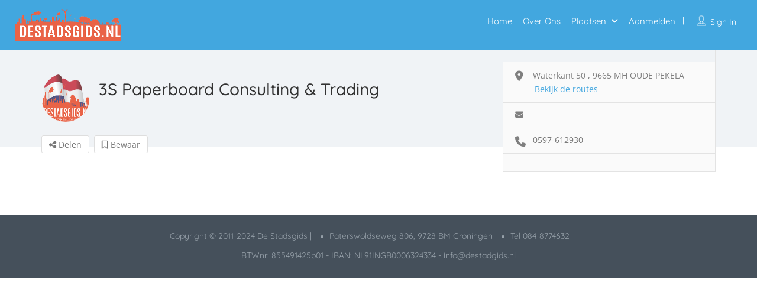

--- FILE ---
content_type: text/html; charset=UTF-8
request_url: https://destadsgids.nl/vermelding/3s-paperboard-consulting-trading/
body_size: 179647
content:
<!DOCTYPE html>
<!--[if IE 7 ]>
<html class="ie7"> <![endif]-->
<!--[if IE 8 ]>
<html class="ie8"> <![endif]-->
<html lang="nl-NL">
<head><meta charset="UTF-8"><script>if(navigator.userAgent.match(/MSIE|Internet Explorer/i)||navigator.userAgent.match(/Trident\/7\..*?rv:11/i)){var href=document.location.href;if(!href.match(/[?&]nowprocket/)){if(href.indexOf("?")==-1){if(href.indexOf("#")==-1){document.location.href=href+"?nowprocket=1"}else{document.location.href=href.replace("#","?nowprocket=1#")}}else{if(href.indexOf("#")==-1){document.location.href=href+"&nowprocket=1"}else{document.location.href=href.replace("#","&nowprocket=1#")}}}}</script><script>(()=>{class RocketLazyLoadScripts{constructor(){this.v="2.0.4",this.userEvents=["keydown","keyup","mousedown","mouseup","mousemove","mouseover","mouseout","touchmove","touchstart","touchend","touchcancel","wheel","click","dblclick","input"],this.attributeEvents=["onblur","onclick","oncontextmenu","ondblclick","onfocus","onmousedown","onmouseenter","onmouseleave","onmousemove","onmouseout","onmouseover","onmouseup","onmousewheel","onscroll","onsubmit"]}async t(){this.i(),this.o(),/iP(ad|hone)/.test(navigator.userAgent)&&this.h(),this.u(),this.l(this),this.m(),this.k(this),this.p(this),this._(),await Promise.all([this.R(),this.L()]),this.lastBreath=Date.now(),this.S(this),this.P(),this.D(),this.O(),this.M(),await this.C(this.delayedScripts.normal),await this.C(this.delayedScripts.defer),await this.C(this.delayedScripts.async),await this.T(),await this.F(),await this.j(),await this.A(),window.dispatchEvent(new Event("rocket-allScriptsLoaded")),this.everythingLoaded=!0,this.lastTouchEnd&&await new Promise(t=>setTimeout(t,500-Date.now()+this.lastTouchEnd)),this.I(),this.H(),this.U(),this.W()}i(){this.CSPIssue=sessionStorage.getItem("rocketCSPIssue"),document.addEventListener("securitypolicyviolation",t=>{this.CSPIssue||"script-src-elem"!==t.violatedDirective||"data"!==t.blockedURI||(this.CSPIssue=!0,sessionStorage.setItem("rocketCSPIssue",!0))},{isRocket:!0})}o(){window.addEventListener("pageshow",t=>{this.persisted=t.persisted,this.realWindowLoadedFired=!0},{isRocket:!0}),window.addEventListener("pagehide",()=>{this.onFirstUserAction=null},{isRocket:!0})}h(){let t;function e(e){t=e}window.addEventListener("touchstart",e,{isRocket:!0}),window.addEventListener("touchend",function i(o){o.changedTouches[0]&&t.changedTouches[0]&&Math.abs(o.changedTouches[0].pageX-t.changedTouches[0].pageX)<10&&Math.abs(o.changedTouches[0].pageY-t.changedTouches[0].pageY)<10&&o.timeStamp-t.timeStamp<200&&(window.removeEventListener("touchstart",e,{isRocket:!0}),window.removeEventListener("touchend",i,{isRocket:!0}),"INPUT"===o.target.tagName&&"text"===o.target.type||(o.target.dispatchEvent(new TouchEvent("touchend",{target:o.target,bubbles:!0})),o.target.dispatchEvent(new MouseEvent("mouseover",{target:o.target,bubbles:!0})),o.target.dispatchEvent(new PointerEvent("click",{target:o.target,bubbles:!0,cancelable:!0,detail:1,clientX:o.changedTouches[0].clientX,clientY:o.changedTouches[0].clientY})),event.preventDefault()))},{isRocket:!0})}q(t){this.userActionTriggered||("mousemove"!==t.type||this.firstMousemoveIgnored?"keyup"===t.type||"mouseover"===t.type||"mouseout"===t.type||(this.userActionTriggered=!0,this.onFirstUserAction&&this.onFirstUserAction()):this.firstMousemoveIgnored=!0),"click"===t.type&&t.preventDefault(),t.stopPropagation(),t.stopImmediatePropagation(),"touchstart"===this.lastEvent&&"touchend"===t.type&&(this.lastTouchEnd=Date.now()),"click"===t.type&&(this.lastTouchEnd=0),this.lastEvent=t.type,t.composedPath&&t.composedPath()[0].getRootNode()instanceof ShadowRoot&&(t.rocketTarget=t.composedPath()[0]),this.savedUserEvents.push(t)}u(){this.savedUserEvents=[],this.userEventHandler=this.q.bind(this),this.userEvents.forEach(t=>window.addEventListener(t,this.userEventHandler,{passive:!1,isRocket:!0})),document.addEventListener("visibilitychange",this.userEventHandler,{isRocket:!0})}U(){this.userEvents.forEach(t=>window.removeEventListener(t,this.userEventHandler,{passive:!1,isRocket:!0})),document.removeEventListener("visibilitychange",this.userEventHandler,{isRocket:!0}),this.savedUserEvents.forEach(t=>{(t.rocketTarget||t.target).dispatchEvent(new window[t.constructor.name](t.type,t))})}m(){const t="return false",e=Array.from(this.attributeEvents,t=>"data-rocket-"+t),i="["+this.attributeEvents.join("],[")+"]",o="[data-rocket-"+this.attributeEvents.join("],[data-rocket-")+"]",s=(e,i,o)=>{o&&o!==t&&(e.setAttribute("data-rocket-"+i,o),e["rocket"+i]=new Function("event",o),e.setAttribute(i,t))};new MutationObserver(t=>{for(const n of t)"attributes"===n.type&&(n.attributeName.startsWith("data-rocket-")||this.everythingLoaded?n.attributeName.startsWith("data-rocket-")&&this.everythingLoaded&&this.N(n.target,n.attributeName.substring(12)):s(n.target,n.attributeName,n.target.getAttribute(n.attributeName))),"childList"===n.type&&n.addedNodes.forEach(t=>{if(t.nodeType===Node.ELEMENT_NODE)if(this.everythingLoaded)for(const i of[t,...t.querySelectorAll(o)])for(const t of i.getAttributeNames())e.includes(t)&&this.N(i,t.substring(12));else for(const e of[t,...t.querySelectorAll(i)])for(const t of e.getAttributeNames())this.attributeEvents.includes(t)&&s(e,t,e.getAttribute(t))})}).observe(document,{subtree:!0,childList:!0,attributeFilter:[...this.attributeEvents,...e]})}I(){this.attributeEvents.forEach(t=>{document.querySelectorAll("[data-rocket-"+t+"]").forEach(e=>{this.N(e,t)})})}N(t,e){const i=t.getAttribute("data-rocket-"+e);i&&(t.setAttribute(e,i),t.removeAttribute("data-rocket-"+e))}k(t){Object.defineProperty(HTMLElement.prototype,"onclick",{get(){return this.rocketonclick||null},set(e){this.rocketonclick=e,this.setAttribute(t.everythingLoaded?"onclick":"data-rocket-onclick","this.rocketonclick(event)")}})}S(t){function e(e,i){let o=e[i];e[i]=null,Object.defineProperty(e,i,{get:()=>o,set(s){t.everythingLoaded?o=s:e["rocket"+i]=o=s}})}e(document,"onreadystatechange"),e(window,"onload"),e(window,"onpageshow");try{Object.defineProperty(document,"readyState",{get:()=>t.rocketReadyState,set(e){t.rocketReadyState=e},configurable:!0}),document.readyState="loading"}catch(t){console.log("WPRocket DJE readyState conflict, bypassing")}}l(t){this.originalAddEventListener=EventTarget.prototype.addEventListener,this.originalRemoveEventListener=EventTarget.prototype.removeEventListener,this.savedEventListeners=[],EventTarget.prototype.addEventListener=function(e,i,o){o&&o.isRocket||!t.B(e,this)&&!t.userEvents.includes(e)||t.B(e,this)&&!t.userActionTriggered||e.startsWith("rocket-")||t.everythingLoaded?t.originalAddEventListener.call(this,e,i,o):(t.savedEventListeners.push({target:this,remove:!1,type:e,func:i,options:o}),"mouseenter"!==e&&"mouseleave"!==e||t.originalAddEventListener.call(this,e,t.savedUserEvents.push,o))},EventTarget.prototype.removeEventListener=function(e,i,o){o&&o.isRocket||!t.B(e,this)&&!t.userEvents.includes(e)||t.B(e,this)&&!t.userActionTriggered||e.startsWith("rocket-")||t.everythingLoaded?t.originalRemoveEventListener.call(this,e,i,o):t.savedEventListeners.push({target:this,remove:!0,type:e,func:i,options:o})}}J(t,e){this.savedEventListeners=this.savedEventListeners.filter(i=>{let o=i.type,s=i.target||window;return e!==o||t!==s||(this.B(o,s)&&(i.type="rocket-"+o),this.$(i),!1)})}H(){EventTarget.prototype.addEventListener=this.originalAddEventListener,EventTarget.prototype.removeEventListener=this.originalRemoveEventListener,this.savedEventListeners.forEach(t=>this.$(t))}$(t){t.remove?this.originalRemoveEventListener.call(t.target,t.type,t.func,t.options):this.originalAddEventListener.call(t.target,t.type,t.func,t.options)}p(t){let e;function i(e){return t.everythingLoaded?e:e.split(" ").map(t=>"load"===t||t.startsWith("load.")?"rocket-jquery-load":t).join(" ")}function o(o){function s(e){const s=o.fn[e];o.fn[e]=o.fn.init.prototype[e]=function(){return this[0]===window&&t.userActionTriggered&&("string"==typeof arguments[0]||arguments[0]instanceof String?arguments[0]=i(arguments[0]):"object"==typeof arguments[0]&&Object.keys(arguments[0]).forEach(t=>{const e=arguments[0][t];delete arguments[0][t],arguments[0][i(t)]=e})),s.apply(this,arguments),this}}if(o&&o.fn&&!t.allJQueries.includes(o)){const e={DOMContentLoaded:[],"rocket-DOMContentLoaded":[]};for(const t in e)document.addEventListener(t,()=>{e[t].forEach(t=>t())},{isRocket:!0});o.fn.ready=o.fn.init.prototype.ready=function(i){function s(){parseInt(o.fn.jquery)>2?setTimeout(()=>i.bind(document)(o)):i.bind(document)(o)}return"function"==typeof i&&(t.realDomReadyFired?!t.userActionTriggered||t.fauxDomReadyFired?s():e["rocket-DOMContentLoaded"].push(s):e.DOMContentLoaded.push(s)),o([])},s("on"),s("one"),s("off"),t.allJQueries.push(o)}e=o}t.allJQueries=[],o(window.jQuery),Object.defineProperty(window,"jQuery",{get:()=>e,set(t){o(t)}})}P(){const t=new Map;document.write=document.writeln=function(e){const i=document.currentScript,o=document.createRange(),s=i.parentElement;let n=t.get(i);void 0===n&&(n=i.nextSibling,t.set(i,n));const c=document.createDocumentFragment();o.setStart(c,0),c.appendChild(o.createContextualFragment(e)),s.insertBefore(c,n)}}async R(){return new Promise(t=>{this.userActionTriggered?t():this.onFirstUserAction=t})}async L(){return new Promise(t=>{document.addEventListener("DOMContentLoaded",()=>{this.realDomReadyFired=!0,t()},{isRocket:!0})})}async j(){return this.realWindowLoadedFired?Promise.resolve():new Promise(t=>{window.addEventListener("load",t,{isRocket:!0})})}M(){this.pendingScripts=[];this.scriptsMutationObserver=new MutationObserver(t=>{for(const e of t)e.addedNodes.forEach(t=>{"SCRIPT"!==t.tagName||t.noModule||t.isWPRocket||this.pendingScripts.push({script:t,promise:new Promise(e=>{const i=()=>{const i=this.pendingScripts.findIndex(e=>e.script===t);i>=0&&this.pendingScripts.splice(i,1),e()};t.addEventListener("load",i,{isRocket:!0}),t.addEventListener("error",i,{isRocket:!0}),setTimeout(i,1e3)})})})}),this.scriptsMutationObserver.observe(document,{childList:!0,subtree:!0})}async F(){await this.X(),this.pendingScripts.length?(await this.pendingScripts[0].promise,await this.F()):this.scriptsMutationObserver.disconnect()}D(){this.delayedScripts={normal:[],async:[],defer:[]},document.querySelectorAll("script[type$=rocketlazyloadscript]").forEach(t=>{t.hasAttribute("data-rocket-src")?t.hasAttribute("async")&&!1!==t.async?this.delayedScripts.async.push(t):t.hasAttribute("defer")&&!1!==t.defer||"module"===t.getAttribute("data-rocket-type")?this.delayedScripts.defer.push(t):this.delayedScripts.normal.push(t):this.delayedScripts.normal.push(t)})}async _(){await this.L();let t=[];document.querySelectorAll("script[type$=rocketlazyloadscript][data-rocket-src]").forEach(e=>{let i=e.getAttribute("data-rocket-src");if(i&&!i.startsWith("data:")){i.startsWith("//")&&(i=location.protocol+i);try{const o=new URL(i).origin;o!==location.origin&&t.push({src:o,crossOrigin:e.crossOrigin||"module"===e.getAttribute("data-rocket-type")})}catch(t){}}}),t=[...new Map(t.map(t=>[JSON.stringify(t),t])).values()],this.Y(t,"preconnect")}async G(t){if(await this.K(),!0!==t.noModule||!("noModule"in HTMLScriptElement.prototype))return new Promise(e=>{let i;function o(){(i||t).setAttribute("data-rocket-status","executed"),e()}try{if(navigator.userAgent.includes("Firefox/")||""===navigator.vendor||this.CSPIssue)i=document.createElement("script"),[...t.attributes].forEach(t=>{let e=t.nodeName;"type"!==e&&("data-rocket-type"===e&&(e="type"),"data-rocket-src"===e&&(e="src"),i.setAttribute(e,t.nodeValue))}),t.text&&(i.text=t.text),t.nonce&&(i.nonce=t.nonce),i.hasAttribute("src")?(i.addEventListener("load",o,{isRocket:!0}),i.addEventListener("error",()=>{i.setAttribute("data-rocket-status","failed-network"),e()},{isRocket:!0}),setTimeout(()=>{i.isConnected||e()},1)):(i.text=t.text,o()),i.isWPRocket=!0,t.parentNode.replaceChild(i,t);else{const i=t.getAttribute("data-rocket-type"),s=t.getAttribute("data-rocket-src");i?(t.type=i,t.removeAttribute("data-rocket-type")):t.removeAttribute("type"),t.addEventListener("load",o,{isRocket:!0}),t.addEventListener("error",i=>{this.CSPIssue&&i.target.src.startsWith("data:")?(console.log("WPRocket: CSP fallback activated"),t.removeAttribute("src"),this.G(t).then(e)):(t.setAttribute("data-rocket-status","failed-network"),e())},{isRocket:!0}),s?(t.fetchPriority="high",t.removeAttribute("data-rocket-src"),t.src=s):t.src="data:text/javascript;base64,"+window.btoa(unescape(encodeURIComponent(t.text)))}}catch(i){t.setAttribute("data-rocket-status","failed-transform"),e()}});t.setAttribute("data-rocket-status","skipped")}async C(t){const e=t.shift();return e?(e.isConnected&&await this.G(e),this.C(t)):Promise.resolve()}O(){this.Y([...this.delayedScripts.normal,...this.delayedScripts.defer,...this.delayedScripts.async],"preload")}Y(t,e){this.trash=this.trash||[];let i=!0;var o=document.createDocumentFragment();t.forEach(t=>{const s=t.getAttribute&&t.getAttribute("data-rocket-src")||t.src;if(s&&!s.startsWith("data:")){const n=document.createElement("link");n.href=s,n.rel=e,"preconnect"!==e&&(n.as="script",n.fetchPriority=i?"high":"low"),t.getAttribute&&"module"===t.getAttribute("data-rocket-type")&&(n.crossOrigin=!0),t.crossOrigin&&(n.crossOrigin=t.crossOrigin),t.integrity&&(n.integrity=t.integrity),t.nonce&&(n.nonce=t.nonce),o.appendChild(n),this.trash.push(n),i=!1}}),document.head.appendChild(o)}W(){this.trash.forEach(t=>t.remove())}async T(){try{document.readyState="interactive"}catch(t){}this.fauxDomReadyFired=!0;try{await this.K(),this.J(document,"readystatechange"),document.dispatchEvent(new Event("rocket-readystatechange")),await this.K(),document.rocketonreadystatechange&&document.rocketonreadystatechange(),await this.K(),this.J(document,"DOMContentLoaded"),document.dispatchEvent(new Event("rocket-DOMContentLoaded")),await this.K(),this.J(window,"DOMContentLoaded"),window.dispatchEvent(new Event("rocket-DOMContentLoaded"))}catch(t){console.error(t)}}async A(){try{document.readyState="complete"}catch(t){}try{await this.K(),this.J(document,"readystatechange"),document.dispatchEvent(new Event("rocket-readystatechange")),await this.K(),document.rocketonreadystatechange&&document.rocketonreadystatechange(),await this.K(),this.J(window,"load"),window.dispatchEvent(new Event("rocket-load")),await this.K(),window.rocketonload&&window.rocketonload(),await this.K(),this.allJQueries.forEach(t=>t(window).trigger("rocket-jquery-load")),await this.K(),this.J(window,"pageshow");const t=new Event("rocket-pageshow");t.persisted=this.persisted,window.dispatchEvent(t),await this.K(),window.rocketonpageshow&&window.rocketonpageshow({persisted:this.persisted})}catch(t){console.error(t)}}async K(){Date.now()-this.lastBreath>45&&(await this.X(),this.lastBreath=Date.now())}async X(){return document.hidden?new Promise(t=>setTimeout(t)):new Promise(t=>requestAnimationFrame(t))}B(t,e){return e===document&&"readystatechange"===t||(e===document&&"DOMContentLoaded"===t||(e===window&&"DOMContentLoaded"===t||(e===window&&"load"===t||e===window&&"pageshow"===t)))}static run(){(new RocketLazyLoadScripts).t()}}RocketLazyLoadScripts.run()})();</script>
    
    <!-- Mobile Meta -->
    <meta name="viewport" content="width=device-width, initial-scale=1">
    
    <meta HTTP-EQUIV="CACHE-CONTROL" CONTENT="NO-CACHE"/>
	<link rel="shortcut icon" href="https://destadsgids.nl/wp-content/themes/listingpro/assets/images/favicon.png"/>	<title>3S Paperboard Consulting &#038; Trading &#8211; De Stadsgids</title>
<link data-rocket-preload as="style" href="https://fonts.googleapis.com/css?family=Rock%20Salt%7CQuicksand%7CQuicksand%3A300%2C400%2C500%2C600%2C700%7COpen%20Sans%3A300%2C400%2C500%2C600%2C700%2C800%2C300italic%2C400italic%2C500italic%2C600italic%2C700italic%2C800italic&#038;display=swap" rel="preload">
<link href="https://fonts.googleapis.com/css?family=Rock%20Salt%7CQuicksand%7CQuicksand%3A300%2C400%2C500%2C600%2C700%7COpen%20Sans%3A300%2C400%2C500%2C600%2C700%2C800%2C300italic%2C400italic%2C500italic%2C600italic%2C700italic%2C800italic&#038;display=swap" media="print" onload="this.media=&#039;all&#039;" rel="stylesheet">
<style id="wpr-usedcss">img:is([sizes=auto i],[sizes^="auto," i]){contain-intrinsic-size:3000px 1500px}img.emoji{display:inline!important;border:none!important;box-shadow:none!important;height:1em!important;width:1em!important;margin:0 .07em!important;vertical-align:-.1em!important;background:0 0!important;padding:0!important}:where(.wp-block-button__link){border-radius:9999px;box-shadow:none;padding:calc(.667em + 2px) calc(1.333em + 2px);text-decoration:none}:root :where(.wp-block-button .wp-block-button__link.is-style-outline),:root :where(.wp-block-button.is-style-outline>.wp-block-button__link){border:2px solid;padding:.667em 1.333em}:root :where(.wp-block-button .wp-block-button__link.is-style-outline:not(.has-text-color)),:root :where(.wp-block-button.is-style-outline>.wp-block-button__link:not(.has-text-color)){color:currentColor}:root :where(.wp-block-button .wp-block-button__link.is-style-outline:not(.has-background)),:root :where(.wp-block-button.is-style-outline>.wp-block-button__link:not(.has-background)){background-color:initial;background-image:none}:where(.wp-block-calendar table:not(.has-background) th){background:#ddd}:where(.wp-block-columns){margin-bottom:1.75em}:where(.wp-block-columns.has-background){padding:1.25em 2.375em}:where(.wp-block-post-comments input[type=submit]){border:none}:where(.wp-block-cover-image:not(.has-text-color)),:where(.wp-block-cover:not(.has-text-color)){color:#fff}:where(.wp-block-cover-image.is-light:not(.has-text-color)),:where(.wp-block-cover.is-light:not(.has-text-color)){color:#000}:root :where(.wp-block-cover h1:not(.has-text-color)),:root :where(.wp-block-cover h2:not(.has-text-color)),:root :where(.wp-block-cover h3:not(.has-text-color)),:root :where(.wp-block-cover h4:not(.has-text-color)),:root :where(.wp-block-cover h5:not(.has-text-color)),:root :where(.wp-block-cover h6:not(.has-text-color)),:root :where(.wp-block-cover p:not(.has-text-color)){color:inherit}:where(.wp-block-file){margin-bottom:1.5em}:where(.wp-block-file__button){border-radius:2em;display:inline-block;padding:.5em 1em}:where(.wp-block-file__button):is(a):active,:where(.wp-block-file__button):is(a):focus,:where(.wp-block-file__button):is(a):hover,:where(.wp-block-file__button):is(a):visited{box-shadow:none;color:#fff;opacity:.85;text-decoration:none}:where(.wp-block-group.wp-block-group-is-layout-constrained){position:relative}:root :where(.wp-block-image.is-style-rounded img,.wp-block-image .is-style-rounded img){border-radius:9999px}:where(.wp-block-latest-comments:not([style*=line-height] .wp-block-latest-comments__comment)){line-height:1.1}:where(.wp-block-latest-comments:not([style*=line-height] .wp-block-latest-comments__comment-excerpt p)){line-height:1.8}:root :where(.wp-block-latest-posts.is-grid){padding:0}:root :where(.wp-block-latest-posts.wp-block-latest-posts__list){padding-left:0}ol,ul{box-sizing:border-box}:root :where(.wp-block-list.has-background){padding:1.25em 2.375em}:where(.wp-block-navigation.has-background .wp-block-navigation-item a:not(.wp-element-button)),:where(.wp-block-navigation.has-background .wp-block-navigation-submenu a:not(.wp-element-button)){padding:.5em 1em}:where(.wp-block-navigation .wp-block-navigation__submenu-container .wp-block-navigation-item a:not(.wp-element-button)),:where(.wp-block-navigation .wp-block-navigation__submenu-container .wp-block-navigation-submenu a:not(.wp-element-button)),:where(.wp-block-navigation .wp-block-navigation__submenu-container .wp-block-navigation-submenu button.wp-block-navigation-item__content),:where(.wp-block-navigation .wp-block-navigation__submenu-container .wp-block-pages-list__item button.wp-block-navigation-item__content){padding:.5em 1em}:root :where(p.has-background){padding:1.25em 2.375em}:where(p.has-text-color:not(.has-link-color)) a{color:inherit}:where(.wp-block-post-comments-form) input:not([type=submit]),:where(.wp-block-post-comments-form) textarea{border:1px solid #949494;font-family:inherit;font-size:1em}:where(.wp-block-post-comments-form) input:where(:not([type=submit]):not([type=checkbox])),:where(.wp-block-post-comments-form) textarea{padding:calc(.667em + 2px)}:where(.wp-block-post-excerpt){box-sizing:border-box;margin-bottom:var(--wp--style--block-gap);margin-top:var(--wp--style--block-gap)}:where(.wp-block-preformatted.has-background){padding:1.25em 2.375em}:where(.wp-block-search__button){border:1px solid #ccc;padding:6px 10px}:where(.wp-block-search__input){font-family:inherit;font-size:inherit;font-style:inherit;font-weight:inherit;letter-spacing:inherit;line-height:inherit;text-transform:inherit}:where(.wp-block-search__button-inside .wp-block-search__inside-wrapper){border:1px solid #949494;box-sizing:border-box;padding:4px}:where(.wp-block-search__button-inside .wp-block-search__inside-wrapper) .wp-block-search__input{border:none;border-radius:0;padding:0 4px}:where(.wp-block-search__button-inside .wp-block-search__inside-wrapper) .wp-block-search__input:focus{outline:0}:where(.wp-block-search__button-inside .wp-block-search__inside-wrapper) :where(.wp-block-search__button){padding:4px 8px}:root :where(.wp-block-separator.is-style-dots){height:auto;line-height:1;text-align:center}:root :where(.wp-block-separator.is-style-dots):before{color:currentColor;content:"···";font-family:serif;font-size:1.5em;letter-spacing:2em;padding-left:2em}:root :where(.wp-block-site-logo.is-style-rounded){border-radius:9999px}:where(.wp-block-social-links:not(.is-style-logos-only)) .wp-social-link{background-color:#f0f0f0;color:#444}:where(.wp-block-social-links:not(.is-style-logos-only)) .wp-social-link-amazon{background-color:#f90;color:#fff}:where(.wp-block-social-links:not(.is-style-logos-only)) .wp-social-link-bandcamp{background-color:#1ea0c3;color:#fff}:where(.wp-block-social-links:not(.is-style-logos-only)) .wp-social-link-behance{background-color:#0757fe;color:#fff}:where(.wp-block-social-links:not(.is-style-logos-only)) .wp-social-link-bluesky{background-color:#0a7aff;color:#fff}:where(.wp-block-social-links:not(.is-style-logos-only)) .wp-social-link-codepen{background-color:#1e1f26;color:#fff}:where(.wp-block-social-links:not(.is-style-logos-only)) .wp-social-link-deviantart{background-color:#02e49b;color:#fff}:where(.wp-block-social-links:not(.is-style-logos-only)) .wp-social-link-dribbble{background-color:#e94c89;color:#fff}:where(.wp-block-social-links:not(.is-style-logos-only)) .wp-social-link-dropbox{background-color:#4280ff;color:#fff}:where(.wp-block-social-links:not(.is-style-logos-only)) .wp-social-link-etsy{background-color:#f45800;color:#fff}:where(.wp-block-social-links:not(.is-style-logos-only)) .wp-social-link-facebook{background-color:#0866ff;color:#fff}:where(.wp-block-social-links:not(.is-style-logos-only)) .wp-social-link-fivehundredpx{background-color:#000;color:#fff}:where(.wp-block-social-links:not(.is-style-logos-only)) .wp-social-link-flickr{background-color:#0461dd;color:#fff}:where(.wp-block-social-links:not(.is-style-logos-only)) .wp-social-link-foursquare{background-color:#e65678;color:#fff}:where(.wp-block-social-links:not(.is-style-logos-only)) .wp-social-link-github{background-color:#24292d;color:#fff}:where(.wp-block-social-links:not(.is-style-logos-only)) .wp-social-link-goodreads{background-color:#eceadd;color:#382110}:where(.wp-block-social-links:not(.is-style-logos-only)) .wp-social-link-google{background-color:#ea4434;color:#fff}:where(.wp-block-social-links:not(.is-style-logos-only)) .wp-social-link-gravatar{background-color:#1d4fc4;color:#fff}:where(.wp-block-social-links:not(.is-style-logos-only)) .wp-social-link-instagram{background-color:#f00075;color:#fff}:where(.wp-block-social-links:not(.is-style-logos-only)) .wp-social-link-lastfm{background-color:#e21b24;color:#fff}:where(.wp-block-social-links:not(.is-style-logos-only)) .wp-social-link-linkedin{background-color:#0d66c2;color:#fff}:where(.wp-block-social-links:not(.is-style-logos-only)) .wp-social-link-mastodon{background-color:#3288d4;color:#fff}:where(.wp-block-social-links:not(.is-style-logos-only)) .wp-social-link-medium{background-color:#000;color:#fff}:where(.wp-block-social-links:not(.is-style-logos-only)) .wp-social-link-meetup{background-color:#f6405f;color:#fff}:where(.wp-block-social-links:not(.is-style-logos-only)) .wp-social-link-patreon{background-color:#000;color:#fff}:where(.wp-block-social-links:not(.is-style-logos-only)) .wp-social-link-pinterest{background-color:#e60122;color:#fff}:where(.wp-block-social-links:not(.is-style-logos-only)) .wp-social-link-pocket{background-color:#ef4155;color:#fff}:where(.wp-block-social-links:not(.is-style-logos-only)) .wp-social-link-reddit{background-color:#ff4500;color:#fff}:where(.wp-block-social-links:not(.is-style-logos-only)) .wp-social-link-skype{background-color:#0478d7;color:#fff}:where(.wp-block-social-links:not(.is-style-logos-only)) .wp-social-link-snapchat{background-color:#fefc00;color:#fff;stroke:#000}:where(.wp-block-social-links:not(.is-style-logos-only)) .wp-social-link-soundcloud{background-color:#ff5600;color:#fff}:where(.wp-block-social-links:not(.is-style-logos-only)) .wp-social-link-spotify{background-color:#1bd760;color:#fff}:where(.wp-block-social-links:not(.is-style-logos-only)) .wp-social-link-telegram{background-color:#2aabee;color:#fff}:where(.wp-block-social-links:not(.is-style-logos-only)) .wp-social-link-threads{background-color:#000;color:#fff}:where(.wp-block-social-links:not(.is-style-logos-only)) .wp-social-link-tiktok{background-color:#000;color:#fff}:where(.wp-block-social-links:not(.is-style-logos-only)) .wp-social-link-tumblr{background-color:#011835;color:#fff}:where(.wp-block-social-links:not(.is-style-logos-only)) .wp-social-link-twitch{background-color:#6440a4;color:#fff}:where(.wp-block-social-links:not(.is-style-logos-only)) .wp-social-link-twitter{background-color:#1da1f2;color:#fff}:where(.wp-block-social-links:not(.is-style-logos-only)) .wp-social-link-vimeo{background-color:#1eb7ea;color:#fff}:where(.wp-block-social-links:not(.is-style-logos-only)) .wp-social-link-vk{background-color:#4680c2;color:#fff}:where(.wp-block-social-links:not(.is-style-logos-only)) .wp-social-link-wordpress{background-color:#3499cd;color:#fff}:where(.wp-block-social-links:not(.is-style-logos-only)) .wp-social-link-whatsapp{background-color:#25d366;color:#fff}:where(.wp-block-social-links:not(.is-style-logos-only)) .wp-social-link-x{background-color:#000;color:#fff}:where(.wp-block-social-links:not(.is-style-logos-only)) .wp-social-link-yelp{background-color:#d32422;color:#fff}:where(.wp-block-social-links:not(.is-style-logos-only)) .wp-social-link-youtube{background-color:red;color:#fff}:where(.wp-block-social-links.is-style-logos-only) .wp-social-link{background:0 0}:where(.wp-block-social-links.is-style-logos-only) .wp-social-link svg{height:1.25em;width:1.25em}:where(.wp-block-social-links.is-style-logos-only) .wp-social-link-amazon{color:#f90}:where(.wp-block-social-links.is-style-logos-only) .wp-social-link-bandcamp{color:#1ea0c3}:where(.wp-block-social-links.is-style-logos-only) .wp-social-link-behance{color:#0757fe}:where(.wp-block-social-links.is-style-logos-only) .wp-social-link-bluesky{color:#0a7aff}:where(.wp-block-social-links.is-style-logos-only) .wp-social-link-codepen{color:#1e1f26}:where(.wp-block-social-links.is-style-logos-only) .wp-social-link-deviantart{color:#02e49b}:where(.wp-block-social-links.is-style-logos-only) .wp-social-link-dribbble{color:#e94c89}:where(.wp-block-social-links.is-style-logos-only) .wp-social-link-dropbox{color:#4280ff}:where(.wp-block-social-links.is-style-logos-only) .wp-social-link-etsy{color:#f45800}:where(.wp-block-social-links.is-style-logos-only) .wp-social-link-facebook{color:#0866ff}:where(.wp-block-social-links.is-style-logos-only) .wp-social-link-fivehundredpx{color:#000}:where(.wp-block-social-links.is-style-logos-only) .wp-social-link-flickr{color:#0461dd}:where(.wp-block-social-links.is-style-logos-only) .wp-social-link-foursquare{color:#e65678}:where(.wp-block-social-links.is-style-logos-only) .wp-social-link-github{color:#24292d}:where(.wp-block-social-links.is-style-logos-only) .wp-social-link-goodreads{color:#382110}:where(.wp-block-social-links.is-style-logos-only) .wp-social-link-google{color:#ea4434}:where(.wp-block-social-links.is-style-logos-only) .wp-social-link-gravatar{color:#1d4fc4}:where(.wp-block-social-links.is-style-logos-only) .wp-social-link-instagram{color:#f00075}:where(.wp-block-social-links.is-style-logos-only) .wp-social-link-lastfm{color:#e21b24}:where(.wp-block-social-links.is-style-logos-only) .wp-social-link-linkedin{color:#0d66c2}:where(.wp-block-social-links.is-style-logos-only) .wp-social-link-mastodon{color:#3288d4}:where(.wp-block-social-links.is-style-logos-only) .wp-social-link-medium{color:#000}:where(.wp-block-social-links.is-style-logos-only) .wp-social-link-meetup{color:#f6405f}:where(.wp-block-social-links.is-style-logos-only) .wp-social-link-patreon{color:#000}:where(.wp-block-social-links.is-style-logos-only) .wp-social-link-pinterest{color:#e60122}:where(.wp-block-social-links.is-style-logos-only) .wp-social-link-pocket{color:#ef4155}:where(.wp-block-social-links.is-style-logos-only) .wp-social-link-reddit{color:#ff4500}:where(.wp-block-social-links.is-style-logos-only) .wp-social-link-skype{color:#0478d7}:where(.wp-block-social-links.is-style-logos-only) .wp-social-link-snapchat{color:#fff;stroke:#000}:where(.wp-block-social-links.is-style-logos-only) .wp-social-link-soundcloud{color:#ff5600}:where(.wp-block-social-links.is-style-logos-only) .wp-social-link-spotify{color:#1bd760}:where(.wp-block-social-links.is-style-logos-only) .wp-social-link-telegram{color:#2aabee}:where(.wp-block-social-links.is-style-logos-only) .wp-social-link-threads{color:#000}:where(.wp-block-social-links.is-style-logos-only) .wp-social-link-tiktok{color:#000}:where(.wp-block-social-links.is-style-logos-only) .wp-social-link-tumblr{color:#011835}:where(.wp-block-social-links.is-style-logos-only) .wp-social-link-twitch{color:#6440a4}:where(.wp-block-social-links.is-style-logos-only) .wp-social-link-twitter{color:#1da1f2}:where(.wp-block-social-links.is-style-logos-only) .wp-social-link-vimeo{color:#1eb7ea}:where(.wp-block-social-links.is-style-logos-only) .wp-social-link-vk{color:#4680c2}:where(.wp-block-social-links.is-style-logos-only) .wp-social-link-whatsapp{color:#25d366}:where(.wp-block-social-links.is-style-logos-only) .wp-social-link-wordpress{color:#3499cd}:where(.wp-block-social-links.is-style-logos-only) .wp-social-link-x{color:#000}:where(.wp-block-social-links.is-style-logos-only) .wp-social-link-yelp{color:#d32422}:where(.wp-block-social-links.is-style-logos-only) .wp-social-link-youtube{color:red}:root :where(.wp-block-social-links .wp-social-link a){padding:.25em}:root :where(.wp-block-social-links.is-style-logos-only .wp-social-link a){padding:0}:root :where(.wp-block-social-links.is-style-pill-shape .wp-social-link a){padding-left:.66667em;padding-right:.66667em}:root :where(.wp-block-tag-cloud.is-style-outline){display:flex;flex-wrap:wrap;gap:1ch}:root :where(.wp-block-tag-cloud.is-style-outline a){border:1px solid;font-size:unset!important;margin-right:0;padding:1ch 2ch;text-decoration:none!important}:root :where(.wp-block-table-of-contents){box-sizing:border-box}:where(.wp-block-term-description){box-sizing:border-box;margin-bottom:var(--wp--style--block-gap);margin-top:var(--wp--style--block-gap)}:where(pre.wp-block-verse){font-family:inherit}:root{--wp--preset--font-size--normal:16px;--wp--preset--font-size--huge:42px}html :where(.has-border-color){border-style:solid}html :where([style*=border-top-color]){border-top-style:solid}html :where([style*=border-right-color]){border-right-style:solid}html :where([style*=border-bottom-color]){border-bottom-style:solid}html :where([style*=border-left-color]){border-left-style:solid}html :where([style*=border-width]){border-style:solid}html :where([style*=border-top-width]){border-top-style:solid}html :where([style*=border-right-width]){border-right-style:solid}html :where([style*=border-bottom-width]){border-bottom-style:solid}html :where([style*=border-left-width]){border-left-style:solid}html :where(img[class*=wp-image-]){height:auto;max-width:100%}:where(figure){margin:0 0 1em}html :where(.is-position-sticky){--wp-admin--admin-bar--position-offset:var(--wp-admin--admin-bar--height,0px)}@media screen and (max-width:600px){html :where(.is-position-sticky){--wp-admin--admin-bar--position-offset:0px}}:root{--wp--preset--aspect-ratio--square:1;--wp--preset--aspect-ratio--4-3:4/3;--wp--preset--aspect-ratio--3-4:3/4;--wp--preset--aspect-ratio--3-2:3/2;--wp--preset--aspect-ratio--2-3:2/3;--wp--preset--aspect-ratio--16-9:16/9;--wp--preset--aspect-ratio--9-16:9/16;--wp--preset--color--black:#000000;--wp--preset--color--cyan-bluish-gray:#abb8c3;--wp--preset--color--white:#ffffff;--wp--preset--color--pale-pink:#f78da7;--wp--preset--color--vivid-red:#cf2e2e;--wp--preset--color--luminous-vivid-orange:#ff6900;--wp--preset--color--luminous-vivid-amber:#fcb900;--wp--preset--color--light-green-cyan:#7bdcb5;--wp--preset--color--vivid-green-cyan:#00d084;--wp--preset--color--pale-cyan-blue:#8ed1fc;--wp--preset--color--vivid-cyan-blue:#0693e3;--wp--preset--color--vivid-purple:#9b51e0;--wp--preset--gradient--vivid-cyan-blue-to-vivid-purple:linear-gradient(135deg,rgba(6, 147, 227, 1) 0%,rgb(155, 81, 224) 100%);--wp--preset--gradient--light-green-cyan-to-vivid-green-cyan:linear-gradient(135deg,rgb(122, 220, 180) 0%,rgb(0, 208, 130) 100%);--wp--preset--gradient--luminous-vivid-amber-to-luminous-vivid-orange:linear-gradient(135deg,rgba(252, 185, 0, 1) 0%,rgba(255, 105, 0, 1) 100%);--wp--preset--gradient--luminous-vivid-orange-to-vivid-red:linear-gradient(135deg,rgba(255, 105, 0, 1) 0%,rgb(207, 46, 46) 100%);--wp--preset--gradient--very-light-gray-to-cyan-bluish-gray:linear-gradient(135deg,rgb(238, 238, 238) 0%,rgb(169, 184, 195) 100%);--wp--preset--gradient--cool-to-warm-spectrum:linear-gradient(135deg,rgb(74, 234, 220) 0%,rgb(151, 120, 209) 20%,rgb(207, 42, 186) 40%,rgb(238, 44, 130) 60%,rgb(251, 105, 98) 80%,rgb(254, 248, 76) 100%);--wp--preset--gradient--blush-light-purple:linear-gradient(135deg,rgb(255, 206, 236) 0%,rgb(152, 150, 240) 100%);--wp--preset--gradient--blush-bordeaux:linear-gradient(135deg,rgb(254, 205, 165) 0%,rgb(254, 45, 45) 50%,rgb(107, 0, 62) 100%);--wp--preset--gradient--luminous-dusk:linear-gradient(135deg,rgb(255, 203, 112) 0%,rgb(199, 81, 192) 50%,rgb(65, 88, 208) 100%);--wp--preset--gradient--pale-ocean:linear-gradient(135deg,rgb(255, 245, 203) 0%,rgb(182, 227, 212) 50%,rgb(51, 167, 181) 100%);--wp--preset--gradient--electric-grass:linear-gradient(135deg,rgb(202, 248, 128) 0%,rgb(113, 206, 126) 100%);--wp--preset--gradient--midnight:linear-gradient(135deg,rgb(2, 3, 129) 0%,rgb(40, 116, 252) 100%);--wp--preset--font-size--small:13px;--wp--preset--font-size--medium:20px;--wp--preset--font-size--large:36px;--wp--preset--font-size--x-large:42px;--wp--preset--spacing--20:0.44rem;--wp--preset--spacing--30:0.67rem;--wp--preset--spacing--40:1rem;--wp--preset--spacing--50:1.5rem;--wp--preset--spacing--60:2.25rem;--wp--preset--spacing--70:3.38rem;--wp--preset--spacing--80:5.06rem;--wp--preset--shadow--natural:6px 6px 9px rgba(0, 0, 0, .2);--wp--preset--shadow--deep:12px 12px 50px rgba(0, 0, 0, .4);--wp--preset--shadow--sharp:6px 6px 0px rgba(0, 0, 0, .2);--wp--preset--shadow--outlined:6px 6px 0px -3px rgba(255, 255, 255, 1),6px 6px rgba(0, 0, 0, 1);--wp--preset--shadow--crisp:6px 6px 0px rgba(0, 0, 0, 1)}:where(.is-layout-flex){gap:.5em}:where(.is-layout-grid){gap:.5em}:where(.wp-block-post-template.is-layout-flex){gap:1.25em}:where(.wp-block-post-template.is-layout-grid){gap:1.25em}:where(.wp-block-columns.is-layout-flex){gap:2em}:where(.wp-block-columns.is-layout-grid){gap:2em}:root :where(.wp-block-pullquote){font-size:1.5em;line-height:1.6}.cwp-alert{background:no-repeat padding-box;border:1px solid transparent;border-radius:4px;padding:15px 30px;margin:0 15px 0 0;width:100%;position:relative}.cwp-alert.cwp-js-alert{position:fixed;bottom:10%;left:50%;transform:translateX(-50%);width:650px;max-width:100vw;box-shadow:10px 10px 20px -15px #000;display:none;z-index:99999}.cwp-alert.cwp-js-alert:not(.shown){display:none}.cwp-alert .cwp-alert-heading{font-size:18px;font-weight:700;line-height:23px;color:transparent;margin:0;text-transform:capitalize}.cwp-alert .cwp-alert-content{font-size:14px;font-weight:400;line-height:24px;color:transparent;margin:10px 0 0;padding:0}.cwp-alert .cwp-alert-content *{margin:0;padding:0}.cwp-alert .cwp-alert-close{background:0 0;padding:0;margin:0;border:none;cursor:pointer;position:absolute;top:10px;right:10px}.cwp-alert.cwp-alert-warning{background-color:#fffaf3;border-color:#ccbea0}.cwp-alert.cwp-alert-warning .cwp-alert-heading{color:#7a4d05}.cwp-alert.cwp-alert-warning .cwp-alert-content{color:#7a4D05CC}.cwp-alert.cwp-alert-warning .cwp-alert-close svg{fill:#7A4D05}.cwp-alert.cwp-alert-info{background-color:#f8ffff;border-color:#bedfe6}.cwp-alert.cwp-alert-info .cwp-alert-heading{color:#0e566c}.cwp-alert.cwp-alert-info .cwp-alert-content{color:#0e566c}.cwp-alert.cwp-alert-info .cwp-alert-close svg{fill:#0E566C}.cwp-alert.cwp-alert-success{background-color:#fcfff5;border-color:#a8c599}.cwp-alert.cwp-alert-success .cwp-alert-heading{color:#1e561f}.cwp-alert.cwp-alert-success .cwp-alert-content{color:#1e561FCC}.cwp-alert.cwp-alert-success .cwp-alert-close svg{fill:#1E561F}.cwp-alert.cwp-alert-danger{background-color:#fff6f6;border-color:#953836}.cwp-alert.cwp-alert-danger .cwp-alert-heading{color:#973937}.cwp-alert.cwp-alert-danger .cwp-alert-content{color:#973937}.cwp-alert.cwp-alert-danger .cwp-alert-close svg{fill:#973937}.cubewp-modal{width:100vw;height:100vh;position:fixed;top:0;left:0;overflow:auto;backdrop-filter:blur(2px);z-index:9999;display:none}.cubewp-modal-close{position:absolute;top:-20px;right:-20px;font-size:22px;width:22px;height:22px;cursor:pointer;text-shadow:2px 2px 1px #ddd;z-index:99999}.fa{font-family:FontAwesome!important;font-weight:500}.gallery{display:block;clear:both;overflow:hidden;margin:0 auto}table{width:100%;border-spacing:0;border-collapse:collapse;background-color:transparent}table td,table th{padding:8px;border-top:1px solid #f0f0f0;vertical-align:top;text-align:left;line-height:20px}table th{font-weight:700}table thead th{vertical-align:bottom}table colgroup+thead tr:first-child td,table colgroup+thead tr:first-child th,table thead:first-child tr:first-child td,table thead:first-child tr:first-child th{border-top:0}table tbody+tbody{border-top:2px solid #ddd}#sidebar li a{padding-right:20px}.widget img{max-width:100%}#sidebar form#searchform{position:relative}#sidebar form#searchform input{-webkit-box-sizing:border-box;-moz-box-sizing:border-box;box-sizing:border-box;padding:8px 8px 8px 40px;height:40px;width:100%;margin:0!important;border:2px solid #e1e1e1;-webkit-border-radius:0;-moz-border-radius:0;border-radius:0;box-shadow:none;-webkit-box-shadow:none;-moz-box-shadow:none;color:#888}div#modal-2 a.md-close.lp-click-zindex i.fa.fa-close{margin-top:10px!important}form#claimform .col-md-6.col-xs-12.padding-0.leftside{margin-top:5px}.menu-height-0{height:0;overflow:hidden}textarea#lp_report_reason{border:1px solid #dedede;border-radius:5px;float:left;line-height:36px;margin-top:5px;padding:0 10px;width:100%;font-size:12px;min-height:130px;font-weight:400}div#lp_report_listing button#lp-report-this-listing{background-color:#3c88de;color:#fff;text-transform:capitalize;width:100%;border:0;font-size:14px;height:38px;font-weight:400;line-height:38px;padding-top:0;padding-bottom:0;margin-top:15px}button.close-report-btn i{color:#fff}button.close-report-btn{right:-8px;left:unset;position:absolute;background:#000;border-radius:15px;font-size:10px;color:#fff!important;width:22px;height:22px;display:flex;align-items:center;justify-content:center;top:-8px;z-index:99999}div#lp_report_listing .modal-dialog{top:20%}div#lp_report_listing .modal-content{border-radius:0!important;border:none!important}div#lp_report_listing .modal-dialog label.col-form-label{color:#000;font-size:18px;margin-bottom:16px}div#lp_report_listing{z-index:9999}@media only screen and (max-width:480px){body.listing-template-default.single.single-listing .pp_content{width:390px!important;overflow:hidden!important}img#fullResImage{height:auto!important}body.listing-template-default.single.single-listing .pp_hoverContainer{width:375px!important;overflow:hidden}body.listing-template-default.single.single-listing .pp_pic_holder.dark_rounded{overflow:hidden!important;max-width:100%!important}}html{font-family:sans-serif;-webkit-text-size-adjust:100%;-ms-text-size-adjust:100%}body{margin:0}details,figcaption,figure,footer,header,main,menu,nav,section,summary{display:block}canvas,progress,video{display:inline-block;vertical-align:baseline}[hidden],template{display:none}a{background-color:transparent}a:active,a:hover{outline:0}abbr[title]{border-bottom:1px dotted}b,strong{font-weight:700}h1{margin:.67em 0;font-size:2em}small{font-size:80%}img{border:0}svg:not(:root){overflow:hidden}figure{margin:1em 40px}hr{height:0;-webkit-box-sizing:content-box;-moz-box-sizing:content-box;box-sizing:content-box}pre{overflow:auto}code,pre{font-family:monospace,monospace;font-size:1em}button,input,optgroup,select,textarea{margin:0;font:inherit;color:inherit}button{overflow:visible}button,select{text-transform:none}button,html input[type=button],input[type=submit]{-webkit-appearance:button;cursor:pointer}button[disabled],html input[disabled]{cursor:default}button::-moz-focus-inner,input::-moz-focus-inner{padding:0;border:0}input{line-height:normal}input[type=checkbox],input[type=radio]{-webkit-box-sizing:border-box;-moz-box-sizing:border-box;box-sizing:border-box;padding:0}input[type=number]::-webkit-inner-spin-button,input[type=number]::-webkit-outer-spin-button{height:auto}input[type=search]{-webkit-box-sizing:content-box;-moz-box-sizing:content-box;box-sizing:content-box;-webkit-appearance:textfield}input[type=search]::-webkit-search-cancel-button,input[type=search]::-webkit-search-decoration{-webkit-appearance:none}fieldset{padding:.35em .625em .75em;margin:0 2px;border:1px solid silver}legend{padding:0;border:0}textarea{overflow:auto}optgroup{font-weight:700}table{border-spacing:0;border-collapse:collapse}td,th{padding:0}@media print{*,:after,:before{color:#000!important;text-shadow:none!important;background:0 0!important;-webkit-box-shadow:none!important;box-shadow:none!important}a,a:visited{text-decoration:underline}a[href]:after{content:" (" attr(href) ")"}abbr[title]:after{content:" (" attr(title) ")"}a[href^="#"]:after,a[href^="javascript:"]:after{content:""}pre{border:1px solid #999;page-break-inside:avoid}thead{display:table-header-group}img,tr{page-break-inside:avoid}img{max-width:100%!important}h2,h3,p{orphans:3;widows:3}h2,h3{page-break-after:avoid}.navbar{display:none}.btn>.caret{border-top-color:#000!important}.label{border:1px solid #000}.table{border-collapse:collapse!important}.table td,.table th{background-color:#fff!important}}.glyphicon{position:relative;top:1px;display:inline-block;font-family:'Glyphicons Halflings';font-style:normal;font-weight:400;line-height:1;-webkit-font-smoothing:antialiased;-moz-osx-font-smoothing:grayscale}.glyphicon-plus:before{content:"\002b"}.glyphicon-minus:before{content:"\2212"}.glyphicon-star:before{content:"\e006"}.glyphicon-star-empty:before{content:"\e007"}.glyphicon-remove:before{content:"\e014"}.glyphicon-trash:before{content:"\e020"}.glyphicon-time:before{content:"\e023"}.glyphicon-chevron-left:before{content:"\e079"}.glyphicon-chevron-right:before{content:"\e080"}.glyphicon-screenshot:before{content:"\e087"}.glyphicon-calendar:before{content:"\e109"}.glyphicon-chevron-up:before{content:"\e113"}.glyphicon-chevron-down:before{content:"\e114"}*{-webkit-box-sizing:border-box;-moz-box-sizing:border-box;box-sizing:border-box}:after,:before{-webkit-box-sizing:border-box;-moz-box-sizing:border-box;box-sizing:border-box}html{font-size:10px;-webkit-tap-highlight-color:transparent}body{font-family:"Helvetica Neue",Helvetica,Arial,sans-serif;font-size:14px;line-height:1.42857143;color:#333;background-color:#fff}button,input,select,textarea{font-family:inherit;font-size:inherit;line-height:inherit}a{color:#337ab7;text-decoration:none}a:focus,a:hover{color:#23527c;text-decoration:underline}a:focus{outline:-webkit-focus-ring-color auto 5px;outline-offset:-2px}figure{margin:0}img{vertical-align:middle}.img-responsive,.thumbnail a>img,.thumbnail>img{display:block;max-width:100%;height:auto}hr{margin-top:20px;margin-bottom:20px;border:0;border-top:1px solid #eee}[role=button]{cursor:pointer}.h2,.h3,.h4,.h5,.h6,h1,h2,h3,h4,h5,h6{font-family:inherit;font-weight:500;line-height:1.1;color:inherit}.h2 .small,.h2 small,.h3 .small,.h3 small,.h4 .small,.h4 small,.h5 .small,.h5 small,.h6 .small,.h6 small,h1 .small,h1 small,h2 .small,h2 small,h3 .small,h3 small,h4 .small,h4 small,h5 .small,h5 small,h6 .small,h6 small{font-weight:400;line-height:1;color:#777}.h2,.h3,h1,h2,h3{margin-top:20px;margin-bottom:10px}.h2 .small,.h2 small,.h3 .small,.h3 small,h1 .small,h1 small,h2 .small,h2 small,h3 .small,h3 small{font-size:65%}.h4,.h5,.h6,h4,h5,h6{margin-top:10px;margin-bottom:10px}.h4 .small,.h4 small,.h5 .small,.h5 small,.h6 .small,.h6 small,h4 .small,h4 small,h5 .small,h5 small,h6 .small,h6 small{font-size:75%}h1{font-size:36px}.h2,h2{font-size:30px}.h3,h3{font-size:24px}.h4,h4{font-size:18px}.h5,h5{font-size:14px}.h6,h6{font-size:12px}p{margin:0 0 10px}.small,small{font-size:85%}.text-center{text-align:center}ol,ul{margin-top:0;margin-bottom:10px}ol ol,ol ul,ul ol,ul ul{margin-bottom:0}.list-unstyled{padding-left:0;list-style:none}dd{line-height:1.42857143}dd{margin-left:0}abbr[data-original-title],abbr[title]{cursor:help;border-bottom:1px dotted #777}address{margin-bottom:20px;font-style:normal;line-height:1.42857143}code,pre{font-family:Menlo,Monaco,Consolas,"Courier New",monospace}code{padding:2px 4px;font-size:90%;color:#c7254e;background-color:#f9f2f4;border-radius:4px}pre{display:block;padding:9.5px;margin:0 0 10px;font-size:13px;line-height:1.42857143;color:#333;word-break:break-all;word-wrap:break-word;background-color:#f5f5f5;border:1px solid #ccc;border-radius:4px}pre code{padding:0;font-size:inherit;color:inherit;white-space:pre-wrap;background-color:transparent;border-radius:0}.container{padding-right:15px;padding-left:15px;margin-right:auto;margin-left:auto}@media (min-width:768px){.container{width:750px}}@media (min-width:992px){.container{width:970px}}@media (min-width:1200px){.container{width:1170px}}.row{margin-right:-15px;margin-left:-15px}.col-md-1,.col-md-10,.col-md-11,.col-md-12,.col-md-2,.col-md-4,.col-md-6,.col-md-7,.col-md-8,.col-sm-10,.col-sm-12,.col-sm-4,.col-sm-6,.col-xs-12,.col-xs-6{position:relative;min-height:1px;padding-right:15px;padding-left:15px}.col-xs-12,.col-xs-6{float:left}.col-xs-12{width:100%}.col-xs-6{width:50%}@media (min-width:768px){.col-sm-10,.col-sm-12,.col-sm-4,.col-sm-6{float:left}.col-sm-12{width:100%}.col-sm-10{width:83.33333333%}.col-sm-6{width:50%}.col-sm-4{width:33.33333333%}}@media (min-width:992px){.col-md-1,.col-md-10,.col-md-11,.col-md-12,.col-md-2,.col-md-4,.col-md-6,.col-md-7,.col-md-8{float:left}.col-md-12{width:100%}.col-md-11{width:91.66666667%}.col-md-10{width:83.33333333%}.col-md-8{width:66.66666667%}.col-md-7{width:58.33333333%}.col-md-6{width:50%}.col-md-4{width:33.33333333%}.col-md-2{width:16.66666667%}.col-md-1{width:8.33333333%}}table{background-color:transparent}th{text-align:left}.table{width:100%;max-width:100%;margin-bottom:20px}.table>tbody>tr>td,.table>tbody>tr>th,.table>thead>tr>td,.table>thead>tr>th{padding:8px;line-height:1.42857143;vertical-align:top;border-top:1px solid #ddd}.table>thead>tr>th{vertical-align:bottom;border-bottom:2px solid #ddd}.table>colgroup+thead>tr:first-child>td,.table>colgroup+thead>tr:first-child>th,.table>thead:first-child>tr:first-child>td,.table>thead:first-child>tr:first-child>th{border-top:0}.table>tbody+tbody{border-top:2px solid #ddd}.table .table{background-color:#fff}.table-condensed>tbody>tr>td,.table-condensed>tbody>tr>th,.table-condensed>thead>tr>td,.table-condensed>thead>tr>th{padding:5px}table td[class*=col-],table th[class*=col-]{position:static;display:table-cell;float:none}.table>tbody>tr.active>td,.table>tbody>tr.active>th,.table>tbody>tr>td.active,.table>tbody>tr>th.active,.table>thead>tr.active>td,.table>thead>tr.active>th,.table>thead>tr>td.active,.table>thead>tr>th.active{background-color:#f5f5f5}.table>tbody>tr.success>td,.table>tbody>tr.success>th,.table>tbody>tr>td.success,.table>tbody>tr>th.success,.table>thead>tr.success>td,.table>thead>tr.success>th,.table>thead>tr>td.success,.table>thead>tr>th.success{background-color:#dff0d8}.table>tbody>tr.info>td,.table>tbody>tr.info>th,.table>tbody>tr>td.info,.table>tbody>tr>th.info,.table>thead>tr.info>td,.table>thead>tr.info>th,.table>thead>tr>td.info,.table>thead>tr>th.info{background-color:#d9edf7}.table>tbody>tr.warning>td,.table>tbody>tr.warning>th,.table>tbody>tr>td.warning,.table>tbody>tr>th.warning,.table>thead>tr.warning>td,.table>thead>tr.warning>th,.table>thead>tr>td.warning,.table>thead>tr>th.warning{background-color:#fcf8e3}fieldset{min-width:0;padding:0;margin:0;border:0}legend{display:block;width:100%;padding:0;margin-bottom:20px;font-size:21px;line-height:inherit;color:#333;border:0;border-bottom:1px solid #e5e5e5}label{display:inline-block;max-width:100%;margin-bottom:5px;font-weight:700}input[type=search]{-webkit-box-sizing:border-box;-moz-box-sizing:border-box;box-sizing:border-box}input[type=checkbox],input[type=radio]{margin:4px 0 0;line-height:normal}input[type=file]{display:block}select[multiple],select[size]{height:auto}input[type=checkbox]:focus,input[type=file]:focus,input[type=radio]:focus{outline:-webkit-focus-ring-color auto 5px;outline-offset:-2px}.form-control{display:block;width:100%;height:34px;padding:6px 12px;font-size:14px;line-height:1.42857143;color:#555;background-color:#fff;background-image:none;border:1px solid #ccc;border-radius:4px;-webkit-box-shadow:inset 0 1px 1px rgba(0,0,0,.075);box-shadow:inset 0 1px 1px rgba(0,0,0,.075);-webkit-transition:border-color .15s ease-in-out,-webkit-box-shadow .15s ease-in-out;-o-transition:border-color .15s ease-in-out,box-shadow .15s ease-in-out;transition:border-color ease-in-out .15s,box-shadow ease-in-out .15s}.form-control:focus{border-color:#66afe9;outline:0;-webkit-box-shadow:inset 0 1px 1px rgba(0,0,0,.075),0 0 8px rgba(102,175,233,.6);box-shadow:inset 0 1px 1px rgba(0,0,0,.075),0 0 8px rgba(102,175,233,.6)}.form-control::-moz-placeholder{color:#999;opacity:1}.form-control:-ms-input-placeholder{color:#999}.form-control::-webkit-input-placeholder{color:#999}.form-control::-ms-expand{background-color:transparent;border:0}.form-control[disabled],.form-control[readonly],fieldset[disabled] .form-control{background-color:#eee;opacity:1}.form-control[disabled],fieldset[disabled] .form-control{cursor:not-allowed}textarea.form-control{height:auto}input[type=search]{-webkit-appearance:none}@media screen and (-webkit-min-device-pixel-ratio:0){input[type=date].form-control,input[type=month].form-control,input[type=time].form-control{line-height:34px}}.form-group{margin-bottom:15px}.checkbox,.radio{position:relative;display:block;margin-top:10px;margin-bottom:10px}.checkbox label,.radio label{min-height:20px;padding-left:20px;margin-bottom:0;font-weight:400;cursor:pointer}.checkbox input[type=checkbox],.radio input[type=radio]{position:absolute;margin-left:-20px}.checkbox+.checkbox,.radio+.radio{margin-top:-5px}fieldset[disabled] input[type=checkbox],fieldset[disabled] input[type=radio],input[type=checkbox].disabled,input[type=checkbox][disabled],input[type=radio].disabled,input[type=radio][disabled]{cursor:not-allowed}.checkbox.disabled label,.radio.disabled label,fieldset[disabled] .checkbox label,fieldset[disabled] .radio label{cursor:not-allowed}@media (min-width:768px){.form-inline .form-group{display:inline-block;margin-bottom:0;vertical-align:middle}.form-inline .form-control{display:inline-block;width:auto;vertical-align:middle}.form-inline .input-group{display:inline-table;vertical-align:middle}.form-inline .input-group .form-control,.form-inline .input-group .input-group-addon{width:auto}.form-inline .input-group>.form-control{width:100%}.form-inline .checkbox,.form-inline .radio{display:inline-block;margin-top:0;margin-bottom:0;vertical-align:middle}.form-inline .checkbox label,.form-inline .radio label{padding-left:0}.form-inline .checkbox input[type=checkbox],.form-inline .radio input[type=radio]{position:relative;margin-left:0}.navbar-right .dropdown-menu{right:0;left:auto}}.form-horizontal .checkbox,.form-horizontal .radio{padding-top:7px;margin-top:0;margin-bottom:0}.form-horizontal .checkbox,.form-horizontal .radio{min-height:27px}.form-horizontal .form-group{margin-right:-15px;margin-left:-15px}.btn{display:inline-block;padding:6px 12px;margin-bottom:0;font-size:14px;font-weight:400;line-height:1.42857143;text-align:center;white-space:nowrap;vertical-align:middle;-ms-touch-action:manipulation;touch-action:manipulation;cursor:pointer;-webkit-user-select:none;-moz-user-select:none;-ms-user-select:none;user-select:none;background-image:none;border:1px solid transparent;border-radius:4px}.btn.active.focus,.btn.active:focus,.btn.focus,.btn:active.focus,.btn:active:focus,.btn:focus{outline:-webkit-focus-ring-color auto 5px;outline-offset:-2px}.btn.focus,.btn:focus,.btn:hover{color:#333;text-decoration:none}.btn.active,.btn:active{background-image:none;outline:0;-webkit-box-shadow:inset 0 3px 5px rgba(0,0,0,.125);box-shadow:inset 0 3px 5px rgba(0,0,0,.125)}.btn.disabled,.btn[disabled],fieldset[disabled] .btn{cursor:not-allowed;-webkit-box-shadow:none;box-shadow:none;opacity:.65}a.btn.disabled,fieldset[disabled] a.btn{pointer-events:none}.btn-primary{color:#fff;background-color:#337ab7;border-color:#2e6da4}.btn-primary.focus,.btn-primary:focus{color:#fff;background-color:#286090;border-color:#122b40}.btn-primary:hover{color:#fff;background-color:#286090;border-color:#204d74}.btn-primary.active,.btn-primary:active,.open>.dropdown-toggle.btn-primary{color:#fff;background-color:#286090;border-color:#204d74}.btn-primary.active.focus,.btn-primary.active:focus,.btn-primary.active:hover,.btn-primary:active.focus,.btn-primary:active:focus,.btn-primary:active:hover,.open>.dropdown-toggle.btn-primary.focus,.open>.dropdown-toggle.btn-primary:focus,.open>.dropdown-toggle.btn-primary:hover{color:#fff;background-color:#204d74;border-color:#122b40}.btn-primary.active,.btn-primary:active,.open>.dropdown-toggle.btn-primary{background-image:none}.btn-primary.disabled.focus,.btn-primary.disabled:focus,.btn-primary.disabled:hover,.btn-primary[disabled].focus,.btn-primary[disabled]:focus,.btn-primary[disabled]:hover,fieldset[disabled] .btn-primary.focus,fieldset[disabled] .btn-primary:focus,fieldset[disabled] .btn-primary:hover{background-color:#337ab7;border-color:#2e6da4}.fade{opacity:0;-webkit-transition:opacity .15s linear;-o-transition:opacity .15s linear;transition:opacity .15s linear}.fade.in{opacity:1}.collapse{display:none}.collapse.in{display:block}tr.collapse.in{display:table-row}tbody.collapse.in{display:table-row-group}.collapsing{position:relative;height:0;overflow:hidden;-webkit-transition-timing-function:ease;-o-transition-timing-function:ease;transition-timing-function:ease;-webkit-transition-duration:.35s;-o-transition-duration:.35s;transition-duration:.35s;-webkit-transition-property:height,visibility;-o-transition-property:height,visibility;transition-property:height,visibility}.caret{display:inline-block;width:0;height:0;margin-left:2px;vertical-align:middle;border-top:4px dashed;border-right:4px solid transparent;border-left:4px solid transparent}.dropdown{position:relative}.dropdown-toggle:focus{outline:0}.dropdown-menu{position:absolute;top:100%;left:0;z-index:1000;display:none;float:left;min-width:160px;padding:5px 0;margin:2px 0 0;font-size:14px;text-align:left;list-style:none;background-color:#fff;-webkit-background-clip:padding-box;background-clip:padding-box;border:1px solid #ccc;border:1px solid rgba(0,0,0,.15);border-radius:4px;-webkit-box-shadow:0 6px 12px rgba(0,0,0,.175);box-shadow:0 6px 12px rgba(0,0,0,.175)}.dropdown-menu.pull-right{right:0;left:auto}.dropdown-menu .divider{height:1px;margin:9px 0;overflow:hidden;background-color:#e5e5e5}.dropdown-menu>li>a{display:block;padding:3px 20px;clear:both;font-weight:400;line-height:1.42857143;color:#333;white-space:nowrap}.dropdown-menu>li>a:focus,.dropdown-menu>li>a:hover{color:#262626;text-decoration:none;background-color:#f5f5f5}.dropdown-menu>.active>a,.dropdown-menu>.active>a:focus,.dropdown-menu>.active>a:hover{color:#fff;text-decoration:none;background-color:#337ab7;outline:0}.dropdown-menu>.disabled>a,.dropdown-menu>.disabled>a:focus,.dropdown-menu>.disabled>a:hover{color:#777}.dropdown-menu>.disabled>a:focus,.dropdown-menu>.disabled>a:hover{text-decoration:none;cursor:not-allowed;background-color:transparent;background-image:none}.open>.dropdown-menu{display:block}.open>a{outline:0}.dropdown-backdrop{position:fixed;top:0;right:0;bottom:0;left:0;z-index:990}.pull-right>.dropdown-menu{right:0;left:auto}.btn .caret{margin-left:0}.input-group{position:relative;display:table;border-collapse:separate}.input-group[class*=col-]{float:none;padding-right:0;padding-left:0}.input-group .form-control{position:relative;z-index:2;float:left;width:100%;margin-bottom:0}.input-group .form-control:focus{z-index:3}.input-group .form-control,.input-group-addon{display:table-cell}.input-group .form-control:not(:first-child):not(:last-child),.input-group-addon:not(:first-child):not(:last-child){border-radius:0}.input-group-addon{width:1%;white-space:nowrap;vertical-align:middle}.input-group-addon{padding:6px 12px;font-size:14px;font-weight:400;line-height:1;color:#555;text-align:center;background-color:#eee;border:1px solid #ccc;border-radius:4px}.input-group-addon input[type=checkbox],.input-group-addon input[type=radio]{margin-top:0}.input-group .form-control:first-child,.input-group-addon:first-child{border-top-right-radius:0;border-bottom-right-radius:0}.input-group-addon:first-child{border-right:0}.input-group .form-control:last-child,.input-group-addon:last-child{border-top-left-radius:0;border-bottom-left-radius:0}.input-group-addon:last-child{border-left:0}.nav{padding-left:0;margin-bottom:0;list-style:none}.nav>li{position:relative;display:block}.nav>li>a{position:relative;display:block;padding:10px 15px}.nav>li>a:focus,.nav>li>a:hover{text-decoration:none;background-color:#eee}.nav>li.disabled>a{color:#777}.nav>li.disabled>a:focus,.nav>li.disabled>a:hover{color:#777;text-decoration:none;cursor:not-allowed;background-color:transparent}.nav .open>a,.nav .open>a:focus,.nav .open>a:hover{background-color:#eee;border-color:#337ab7}.nav>li>a>img{max-width:none}.nav-tabs{border-bottom:1px solid #ddd}.nav-tabs>li{float:left;margin-bottom:-1px}.nav-tabs>li>a{margin-right:2px;line-height:1.42857143;border:1px solid transparent;border-radius:4px 4px 0 0}.nav-tabs>li>a:hover{border-color:#eee #eee #ddd}.nav-tabs>li.active>a,.nav-tabs>li.active>a:focus,.nav-tabs>li.active>a:hover{color:#555;cursor:default;background-color:#fff;border:1px solid #ddd;border-bottom-color:transparent}.nav-pills>li{float:left}.nav-pills>li>a{border-radius:4px}.nav-pills>li+li{margin-left:2px}.nav-pills>li.active>a,.nav-pills>li.active>a:focus,.nav-pills>li.active>a:hover{color:#fff;background-color:#337ab7}.tab-content>.tab-pane{display:none}.tab-content>.active{display:block}.nav-tabs .dropdown-menu{margin-top:-1px;border-top-left-radius:0;border-top-right-radius:0}.navbar{position:relative;min-height:50px;margin-bottom:20px;border:1px solid transparent}.navbar-collapse{padding-right:15px;padding-left:15px;overflow-x:visible;-webkit-overflow-scrolling:touch;border-top:1px solid transparent;-webkit-box-shadow:inset 0 1px 0 rgba(255,255,255,.1);box-shadow:inset 0 1px 0 rgba(255,255,255,.1)}.navbar-collapse.in{overflow-y:auto}.container>.navbar-collapse,.container>.navbar-header{margin-right:-15px;margin-left:-15px}@media (min-width:768px){.navbar{border-radius:4px}.navbar-header{float:left}.navbar-collapse{width:auto;border-top:0;-webkit-box-shadow:none;box-shadow:none}.navbar-collapse.collapse{display:block!important;height:auto!important;padding-bottom:0;overflow:visible!important}.navbar-collapse.in{overflow-y:visible}.container>.navbar-collapse,.container>.navbar-header{margin-right:0;margin-left:0}.navbar-toggle{display:none}}.navbar-toggle{position:relative;float:right;padding:9px 10px;margin-top:8px;margin-right:15px;margin-bottom:8px;background-color:transparent;background-image:none;border:1px solid transparent;border-radius:4px}.navbar-toggle:focus{outline:0}.navbar-toggle .icon-bar{display:block;width:22px;height:2px;border-radius:1px}.navbar-toggle .icon-bar+.icon-bar{margin-top:4px}.navbar-nav{margin:7.5px -15px}.navbar-nav>li>a{padding-top:10px;padding-bottom:10px;line-height:20px}@media (max-width:767px){.navbar-nav .open .dropdown-menu{position:static;float:none;width:auto;margin-top:0;background-color:transparent;border:0;-webkit-box-shadow:none;box-shadow:none}.navbar-nav .open .dropdown-menu>li>a{padding:5px 15px 5px 25px}.navbar-nav .open .dropdown-menu>li>a{line-height:20px}.navbar-nav .open .dropdown-menu>li>a:focus,.navbar-nav .open .dropdown-menu>li>a:hover{background-image:none}}@media (min-width:768px){.navbar-nav{float:left;margin:0}.navbar-nav>li{float:left}.navbar-nav>li>a{padding-top:15px;padding-bottom:15px}.navbar-form .form-group{display:inline-block;margin-bottom:0;vertical-align:middle}.navbar-form .form-control{display:inline-block;width:auto;vertical-align:middle}.navbar-form .input-group{display:inline-table;vertical-align:middle}.navbar-form .input-group .form-control,.navbar-form .input-group .input-group-addon{width:auto}.navbar-form .input-group>.form-control{width:100%}.navbar-form .checkbox,.navbar-form .radio{display:inline-block;margin-top:0;margin-bottom:0;vertical-align:middle}.navbar-form .checkbox label,.navbar-form .radio label{padding-left:0}.navbar-form .checkbox input[type=checkbox],.navbar-form .radio input[type=radio]{position:relative;margin-left:0}}.navbar-form{padding:10px 15px;margin-top:8px;margin-right:-15px;margin-bottom:8px;margin-left:-15px;border-top:1px solid transparent;border-bottom:1px solid transparent;-webkit-box-shadow:inset 0 1px 0 rgba(255,255,255,.1),0 1px 0 rgba(255,255,255,.1);box-shadow:inset 0 1px 0 rgba(255,255,255,.1),0 1px 0 rgba(255,255,255,.1)}@media (max-width:767px){.navbar-form .form-group{margin-bottom:5px}.navbar-form .form-group:last-child{margin-bottom:0}}@media (min-width:768px){.navbar-form{width:auto;padding-top:0;padding-bottom:0;margin-right:0;margin-left:0;border:0;-webkit-box-shadow:none;box-shadow:none}.navbar-text{float:left;margin-right:15px;margin-left:15px}}.navbar-nav>li>.dropdown-menu{margin-top:0;border-top-left-radius:0;border-top-right-radius:0}.navbar-btn{margin-top:8px;margin-bottom:8px}.navbar-text{margin-top:15px;margin-bottom:15px}@media (min-width:768px){.navbar-left{float:left!important}.navbar-right{float:right!important;margin-right:-15px}.navbar-right~.navbar-right{margin-right:0}}.label{display:inline;padding:.2em .6em .3em;font-size:75%;font-weight:700;line-height:1;color:#fff;text-align:center;white-space:nowrap;vertical-align:baseline;border-radius:.25em}a.label:focus,a.label:hover{color:#fff;text-decoration:none;cursor:pointer}.label:empty{display:none}.btn .label{position:relative;top:-1px}.label-default{background-color:#777}.label-default[href]:focus,.label-default[href]:hover{background-color:#5e5e5e}.thumbnail{display:block;padding:4px;margin-bottom:20px;line-height:1.42857143;background-color:#fff;border:1px solid #ddd;border-radius:4px;-webkit-transition:border .2s ease-in-out;-o-transition:border .2s ease-in-out;transition:border .2s ease-in-out}.thumbnail a>img,.thumbnail>img{margin-right:auto;margin-left:auto}a.thumbnail.active,a.thumbnail:focus,a.thumbnail:hover{border-color:#337ab7}.alert{padding:15px;margin-bottom:20px;border:1px solid transparent;border-radius:4px}.alert h4{margin-top:0;color:inherit}.alert>p,.alert>ul{margin-bottom:0}.alert>p+p{margin-top:5px}.progress{height:20px;margin-bottom:20px;overflow:hidden;background-color:#f5f5f5;border-radius:4px;-webkit-box-shadow:inset 0 1px 2px rgba(0,0,0,.1);box-shadow:inset 0 1px 2px rgba(0,0,0,.1)}.media{margin-top:15px}.media:first-child{margin-top:0}.media{overflow:hidden;zoom:1}.media>.pull-right{padding-left:10px}.media>.pull-left{padding-right:10px}.panel{margin-bottom:20px;background-color:#fff;border:1px solid transparent;border-radius:4px;-webkit-box-shadow:0 1px 1px rgba(0,0,0,.05);box-shadow:0 1px 1px rgba(0,0,0,.05)}.panel-body{padding:15px}.panel-heading{padding:10px 15px;border-bottom:1px solid transparent;border-top-left-radius:3px;border-top-right-radius:3px}.panel-heading>.dropdown .dropdown-toggle{color:inherit}.panel>.table{margin-bottom:0}.panel>.table:first-child{border-top-left-radius:3px;border-top-right-radius:3px}.panel>.table:first-child>tbody:first-child>tr:first-child,.panel>.table:first-child>thead:first-child>tr:first-child{border-top-left-radius:3px;border-top-right-radius:3px}.panel>.table:first-child>tbody:first-child>tr:first-child td:first-child,.panel>.table:first-child>tbody:first-child>tr:first-child th:first-child,.panel>.table:first-child>thead:first-child>tr:first-child td:first-child,.panel>.table:first-child>thead:first-child>tr:first-child th:first-child{border-top-left-radius:3px}.panel>.table:first-child>tbody:first-child>tr:first-child td:last-child,.panel>.table:first-child>tbody:first-child>tr:first-child th:last-child,.panel>.table:first-child>thead:first-child>tr:first-child td:last-child,.panel>.table:first-child>thead:first-child>tr:first-child th:last-child{border-top-right-radius:3px}.panel>.table:last-child{border-bottom-right-radius:3px;border-bottom-left-radius:3px}.panel>.table:last-child>tbody:last-child>tr:last-child{border-bottom-right-radius:3px;border-bottom-left-radius:3px}.panel>.table:last-child>tbody:last-child>tr:last-child td:first-child,.panel>.table:last-child>tbody:last-child>tr:last-child th:first-child{border-bottom-left-radius:3px}.panel>.table:last-child>tbody:last-child>tr:last-child td:last-child,.panel>.table:last-child>tbody:last-child>tr:last-child th:last-child{border-bottom-right-radius:3px}.panel>.panel-body+.table,.panel>.table+.panel-body{border-top:1px solid #ddd}.panel>.table>tbody:first-child>tr:first-child td,.panel>.table>tbody:first-child>tr:first-child th{border-top:0}.close{float:right;font-size:21px;font-weight:700;line-height:1;color:#000;text-shadow:0 1px 0 #fff;opacity:.2}.close:focus,.close:hover{color:#000;text-decoration:none;cursor:pointer;opacity:.5}button.close{-webkit-appearance:none;padding:0;cursor:pointer;background:0 0;border:0}.modal-open{overflow:hidden}.modal{position:fixed;top:0;right:0;bottom:0;left:0;z-index:1050;display:none;overflow:hidden;-webkit-overflow-scrolling:touch;outline:0}.modal.fade .modal-dialog{-webkit-transition:-webkit-transform .3s ease-out;-o-transition:-o-transform .3s ease-out;transition:transform .3s ease-out;-webkit-transform:translate(0,-25%);-ms-transform:translate(0,-25%);-o-transform:translate(0,-25%);transform:translate(0,-25%)}.modal.in .modal-dialog{-webkit-transform:translate(0,0);-ms-transform:translate(0,0);-o-transform:translate(0,0);transform:translate(0,0)}.modal-open .modal{overflow-x:hidden;overflow-y:auto}.modal-dialog{position:relative;width:auto;margin:10px}.modal-content{position:relative;background-color:#fff;-webkit-background-clip:padding-box;background-clip:padding-box;border:1px solid #999;border:1px solid rgba(0,0,0,.2);border-radius:6px;outline:0;-webkit-box-shadow:0 3px 9px rgba(0,0,0,.5);box-shadow:0 3px 9px rgba(0,0,0,.5)}.modal-backdrop{position:fixed;top:0;right:0;bottom:0;left:0;z-index:1040;background-color:#000}.modal-backdrop.fade{opacity:0}.modal-backdrop.in{opacity:.5}.modal-body{position:relative;padding:15px}.modal-scrollbar-measure{position:absolute;top:-9999px;width:50px;height:50px;overflow:scroll}@media (min-width:768px){.modal-dialog{width:600px;margin:30px auto}.modal-content{-webkit-box-shadow:0 5px 15px rgba(0,0,0,.5);box-shadow:0 5px 15px rgba(0,0,0,.5)}}.tooltip{position:absolute;z-index:1070;display:block;font-family:"Helvetica Neue",Helvetica,Arial,sans-serif;font-size:12px;font-style:normal;font-weight:400;line-height:1.42857143;text-align:left;text-align:start;text-decoration:none;text-shadow:none;text-transform:none;letter-spacing:normal;word-break:normal;word-spacing:normal;word-wrap:normal;white-space:normal;opacity:0;line-break:auto}.tooltip.in{opacity:.9}.tooltip.top{padding:5px 0;margin-top:-3px}.tooltip.right{padding:0 5px;margin-left:3px}.tooltip.bottom{padding:5px 0;margin-top:3px}.tooltip.left{padding:0 5px;margin-left:-3px}.tooltip-inner{max-width:200px;padding:3px 8px;color:#fff;text-align:center;background-color:#000;border-radius:4px}.tooltip-arrow{position:absolute;width:0;height:0;border-color:transparent;border-style:solid}.tooltip.top .tooltip-arrow{bottom:0;left:50%;margin-left:-5px;border-width:5px 5px 0;border-top-color:#000}.tooltip.right .tooltip-arrow{top:50%;left:0;margin-top:-5px;border-width:5px 5px 5px 0;border-right-color:#000}.tooltip.left .tooltip-arrow{top:50%;right:0;margin-top:-5px;border-width:5px 0 5px 5px;border-left-color:#000}.tooltip.bottom .tooltip-arrow{top:0;left:50%;margin-left:-5px;border-width:0 5px 5px;border-bottom-color:#000}.popover{position:absolute;top:0;left:0;z-index:1060;display:none;max-width:276px;padding:1px;font-family:"Helvetica Neue",Helvetica,Arial,sans-serif;font-size:14px;font-style:normal;font-weight:400;line-height:1.42857143;text-align:left;text-align:start;text-decoration:none;text-shadow:none;text-transform:none;letter-spacing:normal;word-break:normal;word-spacing:normal;word-wrap:normal;white-space:normal;background-color:#fff;-webkit-background-clip:padding-box;background-clip:padding-box;border:1px solid #ccc;border:1px solid rgba(0,0,0,.2);border-radius:6px;-webkit-box-shadow:0 5px 10px rgba(0,0,0,.2);box-shadow:0 5px 10px rgba(0,0,0,.2);line-break:auto}.popover.top{margin-top:-10px}.popover.right{margin-left:10px}.popover.bottom{margin-top:10px}.popover.left{margin-left:-10px}.popover-title{padding:8px 14px;margin:0;font-size:14px;background-color:#f7f7f7;border-bottom:1px solid #ebebeb;border-radius:5px 5px 0 0}.popover-content{padding:9px 14px}.popover>.arrow,.popover>.arrow:after{position:absolute;display:block;width:0;height:0;border-color:transparent;border-style:solid}.popover>.arrow{border-width:11px}.popover>.arrow:after{content:"";border-width:10px}.popover.top>.arrow{bottom:-11px;left:50%;margin-left:-11px;border-top-color:#999;border-top-color:rgba(0,0,0,.25);border-bottom-width:0}.popover.top>.arrow:after{bottom:1px;margin-left:-10px;content:" ";border-top-color:#fff;border-bottom-width:0}.popover.right>.arrow{top:50%;left:-11px;margin-top:-11px;border-right-color:#999;border-right-color:rgba(0,0,0,.25);border-left-width:0}.popover.right>.arrow:after{bottom:-10px;left:1px;content:" ";border-right-color:#fff;border-left-width:0}.popover.bottom>.arrow{top:-11px;left:50%;margin-left:-11px;border-top-width:0;border-bottom-color:#999;border-bottom-color:rgba(0,0,0,.25)}.popover.bottom>.arrow:after{top:1px;margin-left:-10px;content:" ";border-top-width:0;border-bottom-color:#fff}.popover.left>.arrow{top:50%;right:-11px;margin-top:-11px;border-right-width:0;border-left-color:#999;border-left-color:rgba(0,0,0,.25)}.popover.left>.arrow:after{right:1px;bottom:-10px;content:" ";border-right-width:0;border-left-color:#fff}.carousel{position:relative}.carousel-indicators{position:absolute;bottom:10px;left:50%;z-index:15;width:60%;padding-left:0;margin-left:-30%;text-align:center;list-style:none}.carousel-indicators li{display:inline-block;width:10px;height:10px;margin:1px;text-indent:-999px;cursor:pointer;background-color:rgba(0,0,0,0);border:1px solid #fff;border-radius:10px}.carousel-indicators .active{width:12px;height:12px;margin:0;background-color:#fff}@media screen and (min-width:768px){.carousel-indicators{bottom:20px}}.clearfix:after,.clearfix:before,.container:after,.container:before,.form-horizontal .form-group:after,.form-horizontal .form-group:before,.nav:after,.nav:before,.navbar-collapse:after,.navbar-collapse:before,.navbar-header:after,.navbar-header:before,.navbar:after,.navbar:before,.panel-body:after,.panel-body:before,.row:after,.row:before{display:table;content:" "}.clearfix:after,.container:after,.form-horizontal .form-group:after,.nav:after,.navbar-collapse:after,.navbar-header:after,.navbar:after,.panel-body:after,.row:after{clear:both}.center-block{display:block;margin-right:auto;margin-left:auto}.pull-right{float:right!important}.pull-left{float:left!important}.hide{display:none!important}.show{display:block!important}.hidden{display:none!important}.affix{position:fixed}@-ms-viewport{width:device-width}.mfp-bg{top:0;left:0;width:100%;height:100%;z-index:1042;overflow:hidden;position:fixed;background:#0b0b0b;opacity:.8}.mfp-wrap{top:0;left:0;width:100%;height:100%;z-index:1043;position:fixed;outline:0!important;-webkit-backface-visibility:hidden}.mfp-container{text-align:center;position:absolute;width:100%;height:100%;left:0;top:0;padding:0 8px;-webkit-box-sizing:border-box;-moz-box-sizing:border-box;box-sizing:border-box}.mfp-container:before{content:'';display:inline-block;height:100%;vertical-align:middle}.mfp-align-top .mfp-container:before{display:none}.mfp-content{position:relative;display:inline-block;vertical-align:middle;margin:0 auto;text-align:left;z-index:1045}.mfp-ajax-holder .mfp-content,.mfp-inline-holder .mfp-content{width:100%;cursor:auto}.mfp-ajax-cur{cursor:progress}.mfp-zoom-out-cur,.mfp-zoom-out-cur .mfp-image-holder .mfp-close{cursor:-moz-zoom-out;cursor:-webkit-zoom-out;cursor:zoom-out}.mfp-zoom{cursor:pointer;cursor:-webkit-zoom-in;cursor:-moz-zoom-in;cursor:zoom-in}.mfp-auto-cursor .mfp-content{cursor:auto}.mfp-arrow,.mfp-close,.mfp-counter,.mfp-preloader{-webkit-user-select:none;-moz-user-select:none;user-select:none}.mfp-loading.mfp-figure{display:none}.mfp-hide{display:none!important}.mfp-preloader{color:#ccc;position:absolute;top:50%;width:auto;text-align:center;margin-top:-.8em;left:8px;right:8px;z-index:1044}.mfp-preloader a{color:#ccc}.mfp-preloader a:hover{color:#fff}.mfp-s-ready .mfp-preloader{display:none}.mfp-s-error .mfp-content{display:none}button.mfp-arrow,button.mfp-close{overflow:visible;cursor:pointer;background:0 0;border:0;-webkit-appearance:none;display:block;outline:0;padding:0;z-index:1046;-webkit-box-shadow:none;box-shadow:none}button::-moz-focus-inner{padding:0;border:0}.mfp-close{width:44px;height:44px;line-height:44px;position:absolute;right:0;top:0;text-decoration:none;text-align:center;opacity:.65;padding:0 0 18px 10px;color:#fff;font-style:normal;font-size:28px;font-family:Arial,Baskerville,monospace}.mfp-close:focus,.mfp-close:hover{opacity:1}.mfp-close:active{top:1px}.mfp-close-btn-in .mfp-close{color:#333}.mfp-iframe-holder .mfp-close,.mfp-image-holder .mfp-close{color:#fff;right:-6px;text-align:right;padding-right:6px;width:100%}.mfp-counter{position:absolute;top:0;right:0;color:#ccc;font-size:12px;line-height:18px;white-space:nowrap}.mfp-arrow{position:absolute;opacity:.65;margin:0;top:50%;margin-top:-55px;padding:0;width:90px;height:110px;-webkit-tap-highlight-color:transparent}.mfp-arrow:active{margin-top:-54px}.mfp-arrow:focus,.mfp-arrow:hover{opacity:1}.mfp-arrow .mfp-a,.mfp-arrow .mfp-b,.mfp-arrow:after,.mfp-arrow:before{content:'';display:block;width:0;height:0;position:absolute;left:0;top:0;margin-top:35px;margin-left:35px;border:inset transparent}.mfp-arrow .mfp-a,.mfp-arrow:after{border-top-width:13px;border-bottom-width:13px;top:8px}.mfp-arrow .mfp-b,.mfp-arrow:before{border-top-width:21px;border-bottom-width:21px;opacity:.7}.mfp-arrow-left{left:0}.mfp-arrow-left .mfp-a,.mfp-arrow-left:after{border-right:17px solid #fff;margin-left:31px}.mfp-arrow-left .mfp-b,.mfp-arrow-left:before{margin-left:25px;border-right:27px solid #3f3f3f}.mfp-arrow-right{right:0}.mfp-arrow-right .mfp-a,.mfp-arrow-right:after{border-left:17px solid #fff;margin-left:39px}.mfp-arrow-right .mfp-b,.mfp-arrow-right:before{border-left:27px solid #3f3f3f}.mfp-iframe-holder{padding-top:40px;padding-bottom:40px}.mfp-iframe-holder .mfp-content{line-height:0;width:100%;max-width:900px}.mfp-iframe-holder .mfp-close{top:-40px}.mfp-iframe-scaler{width:100%;height:0;overflow:hidden;padding-top:56.25%}.mfp-iframe-scaler iframe{position:absolute;display:block;top:0;left:0;width:100%;height:100%;box-shadow:0 0 8px rgba(0,0,0,.6);background:#000}img.mfp-img{width:auto;max-width:100%;height:auto;display:block;line-height:0;-webkit-box-sizing:border-box;-moz-box-sizing:border-box;box-sizing:border-box;padding:40px 0;margin:0 auto}.mfp-figure{line-height:0}.mfp-figure:after{content:'';position:absolute;left:0;top:40px;bottom:40px;display:block;right:0;width:auto;height:auto;z-index:-1;box-shadow:0 0 8px rgba(0,0,0,.6);background:#444}.mfp-figure small{color:#bdbdbd;display:block;font-size:12px;line-height:14px}.mfp-figure figure{margin:0}.mfp-bottom-bar{margin-top:-36px;position:absolute;top:100%;left:0;width:100%;cursor:auto}.mfp-title{text-align:left;line-height:18px;color:#f3f3f3;word-wrap:break-word;padding-right:36px}.mfp-image-holder .mfp-content{max-width:100%}.mfp-gallery .mfp-image-holder .mfp-figure{cursor:pointer}@media screen and (max-width:800px) and (orientation:landscape),screen and (max-height:300px){.mfp-img-mobile .mfp-image-holder{padding-left:0;padding-right:0}.mfp-img-mobile img.mfp-img{padding:0}.mfp-img-mobile .mfp-figure:after{top:0;bottom:0}.mfp-img-mobile .mfp-figure small{display:inline;margin-left:5px}.mfp-img-mobile .mfp-bottom-bar{background:rgba(0,0,0,.6);bottom:0;margin:0;top:auto;padding:3px 5px;position:fixed;-webkit-box-sizing:border-box;-moz-box-sizing:border-box;box-sizing:border-box}.mfp-img-mobile .mfp-bottom-bar:empty{padding:0}.mfp-img-mobile .mfp-counter{right:5px;top:3px}.mfp-img-mobile .mfp-close{top:0;right:0;width:35px;height:35px;line-height:35px;background:rgba(0,0,0,.6);position:fixed;text-align:center;padding:0}}@media all and (max-width:900px){.mfp-arrow{-webkit-transform:scale(.75);transform:scale(.75)}.mfp-arrow-left{-webkit-transform-origin:0;transform-origin:0}.mfp-arrow-right{-webkit-transform-origin:100%;transform-origin:100%}.mfp-container{padding-left:6px;padding-right:6px}}.mfp-ie7 .mfp-img{padding:0}.mfp-ie7 .mfp-bottom-bar{width:600px;left:50%;margin-left:-300px;margin-top:5px;padding-bottom:5px}.mfp-ie7 .mfp-container{padding:0}.mfp-ie7 .mfp-content{padding-top:44px}.mfp-ie7 .mfp-close{top:0;right:0;padding-top:0}.md-perspective,.md-perspective body{height:100%;overflow:hidden}.md-perspective body{background:#222;-webkit-perspective:600px;-moz-perspective:600px;perspective:600px}.container{min-height:100%}.md-close i{border-radius:50%;cursor:pointer;font-size:17px;height:30px;line-height:30px;position:absolute;right:-9px;text-align:center;top:-9px;width:30px}.md-modal{position:fixed;top:50%;left:50%;height:auto;z-index:999999999;visibility:hidden;-webkit-backface-visibility:hidden;-moz-backface-visibility:hidden;backface-visibility:hidden;-webkit-transform:translateX(-50%) translateY(-50%);-moz-transform:translateX(-50%) translateY(-50%);-ms-transform:translateX(-50%) translateY(-50%);transform:translateX(-50%) translateY(-50%)}.md-show{visibility:visible}.md-overlay{position:fixed;width:100%;height:100%;visibility:hidden;top:0;left:0;z-index:999999;opacity:0;background:rgba(0,0,0,.8);-webkit-transition:opacity .3s,transform .3s;-moz-transition:opacity .3s,transform .3s;transition:opacity .3s ease,transform .3s ease}.md-show~.md-overlay{opacity:1;visibility:visible}.md-content{background:#fff;position:relative;margin:0 auto}.md-content>div{padding:15px 30px 30px}.md-effect-3 .md-content{-webkit-transform:translateY(20%);-moz-transform:translateY(20%);-ms-transform:translateY(20%);transform:translateY(20%);opacity:0;-webkit-transition:opacity .3s,transform .3s;-moz-transition:opacity .3s,transform .3s;transition:opacity .3s ease,transform .3s ease}.md-show.md-effect-3 .md-content{-webkit-transform:translateY(0);-moz-transform:translateY(0);-ms-transform:translateY(0);transform:translateY(0);opacity:1}@font-face{font-display:swap;font-family:FontAwesome;src:url('https://destadsgids.nl/wp-content/themes/listingpro/assets/lib/font-awesome/fonts/fontawesome-webfont.eot?v=4.7.0');src:url('https://destadsgids.nl/wp-content/themes/listingpro/assets/lib/font-awesome/fonts/fontawesome-webfont.eot?#iefix&v=4.7.0') format('embedded-opentype'),url('https://destadsgids.nl/wp-content/themes/listingpro/assets/lib/font-awesome/fonts/fontawesome-webfont.woff2?v=4.7.0') format('woff2'),url('https://destadsgids.nl/wp-content/themes/listingpro/assets/lib/font-awesome/fonts/fontawesome-webfont.woff?v=4.7.0') format('woff'),url('https://destadsgids.nl/wp-content/themes/listingpro/assets/lib/font-awesome/fonts/fontawesome-webfont.ttf?v=4.7.0') format('truetype'),url('https://destadsgids.nl/wp-content/themes/listingpro/assets/lib/font-awesome/fonts/fontawesome-webfont.svg?v=4.7.0#fontawesomeregular') format('svg');font-weight:400;font-style:normal}.fa{display:inline-block;font:14px/1 FontAwesome;font-size:inherit;text-rendering:auto;-webkit-font-smoothing:antialiased;-moz-osx-font-smoothing:grayscale}.fa-fw{width:1.28571429em;text-align:center}.fa-li{position:absolute;left:-2.14285714em;width:2.14285714em;top:.14285714em;text-align:center}.pull-right{float:right}.pull-left{float:left}.fa.pull-left{margin-right:.3em}.fa.pull-right{margin-left:.3em}.fa-spin{-webkit-animation:2s linear infinite fa-spin;animation:2s linear infinite fa-spin}@-webkit-keyframes fa-spin{0%{-webkit-transform:rotate(0);transform:rotate(0)}100%{-webkit-transform:rotate(359deg);transform:rotate(359deg)}}@keyframes fa-spin{0%{-webkit-transform:rotate(0);transform:rotate(0)}100%{-webkit-transform:rotate(359deg);transform:rotate(359deg)}}.fa-heart:before{content:"\f004"}.fa-star:before{content:"\f005"}.fa-star-o:before{content:"\f006"}.fa-check:before{content:"\f00c"}.fa-close:before,.fa-times:before{content:"\f00d"}.fa-trash-o:before{content:"\f014"}.fa-bookmark:before{content:"\f02e"}.fa-map-marker:before{content:"\f041"}.fa-times-circle:before{content:"\f057"}.fa-check-circle:before{content:"\f058"}.fa-crosshairs:before{content:"\f05b"}.fa-arrow-up:before{content:"\f062"}.fa-arrow-down:before{content:"\f063"}.fa-plus:before{content:"\f067"}.fa-minus:before{content:"\f068"}.fa-chevron-up:before{content:"\f077"}.fa-chevron-down:before{content:"\f078"}.fa-heart-o:before{content:"\f08a"}.fa-phone:before{content:"\f095"}.fa-bookmark-o:before{content:"\f097"}.fa-credit-card:before{content:"\f09d"}.fa-paperclip:before{content:"\f0c6"}.fa-envelope:before{content:"\f0e0"}.fa-linkedin:before{content:"\f0e1"}.fa-angle-right:before{content:"\f105"}.fa-spinner:before{content:"\f110"}.fa-question:before{content:"\f128"}.fa-shield:before{content:"\f132"}.fa-circle-o-notch:before{content:"\f1ce"}.fa-send:before{content:"\f1d8"}.fa-share-alt:before{content:"\f1e0"}.fa-trash:before{content:"\f1f8"}.sr-only{position:absolute;width:1px;height:1px;padding:0;margin:-1px;overflow:hidden;clip:rect(0,0,0,0);border:0}.mm-menu{--mm-line-height:20px;--mm-listitem-size:44px;--mm-navbar-size:44px;--mm-offset-top:0;--mm-offset-right:0;--mm-offset-bottom:0;--mm-offset-left:0;--mm-color-border:rgba(0, 0, 0, .1);--mm-color-button:rgba(0, 0, 0, .3);--mm-color-text:rgba(0, 0, 0, .75);--mm-color-text-dimmed:rgba(0, 0, 0, .3);--mm-color-background:#f3f3f3;--mm-color-background-highlight:rgba(0, 0, 0, .05);--mm-color-background-emphasis:rgba(255, 255, 255, .4);--mm-shadow:0 0 10px rgba(0, 0, 0, .3)}.mm-hidden{display:none!important}.mm-wrapper{overflow-x:hidden;position:relative}.mm-menu{background:#f3f3f3;border-color:rgba(0,0,0,.1);color:rgba(0,0,0,.75);background:var(--mm-color-background);border-color:var(--mm-color-border);color:var(--mm-color-text);line-height:20px;line-height:var(--mm-line-height);-webkit-box-sizing:border-box;box-sizing:border-box;display:block;padding:0;margin:0;position:absolute;z-index:0;top:0;right:0;bottom:0;left:0;top:var(--mm-offset-top);right:var(--mm-offset-right);bottom:var(--mm-offset-bottom);left:var(--mm-offset-left);-webkit-font-smoothing:antialiased;-moz-osx-font-smoothing:grayscale}.mm-menu a,.mm-menu a:active,.mm-menu a:hover,.mm-menu a:link,.mm-menu a:visited{color:inherit;text-decoration:none}[dir=rtl] .mm-menu{direction:rtl}.mm-panels,.mm-panels>.mm-panel{position:absolute;left:0;right:0;top:0;bottom:0;z-index:0}.mm-panel,.mm-panels{-webkit-box-sizing:border-box;box-sizing:border-box;background:#f3f3f3;border-color:rgba(0,0,0,.1);color:rgba(0,0,0,.75);background:var(--mm-color-background);border-color:var(--mm-color-border);color:var(--mm-color-text)}.mm-panels{overflow:hidden}.mm-panel{-webkit-overflow-scrolling:touch;overflow:scroll;overflow-x:hidden;overflow-y:auto;width:100%;padding:0 20px;-webkit-transform:translate3d(100%,0,0);transform:translate3d(100%,0,0);-webkit-transition:-webkit-transform .4s;transition:-webkit-transform .4s ease;-o-transition:transform .4s;transition:transform .4s ease;transition:transform .4s ease,-webkit-transform .4s ease}.mm-panel:not(.mm-hidden){display:block}.mm-panel:after,.mm-panel:before{content:'';display:block;height:20px}.mm-panel_has-navbar{padding-top:44px;padding-top:var(--mm-navbar-size)}.mm-panel_opened{z-index:1;-webkit-transform:translate3d(0,0,0);transform:translate3d(0,0,0)}.mm-panel_opened-parent{-webkit-transform:translate3d(-30%,0,0);transform:translate3d(-30%,0,0)}.mm-panel_highest{z-index:2}.mm-panel_noanimation{-webkit-transition:none!important;-o-transition:none!important;transition:none!important}.mm-panel_noanimation.mm-panel_opened-parent{-webkit-transform:translate3d(0,0,0);transform:translate3d(0,0,0)}[dir=rtl] .mm-panel:not(.mm-panel_opened){-webkit-transform:translate3d(-100%,0,0);transform:translate3d(-100%,0,0)}.mm-listitem_vertical>.mm-panel{-webkit-transform:none!important;-ms-transform:none!important;transform:none!important;display:none;width:100%;padding:10px 0 10px 10px}.mm-listitem_vertical>.mm-panel:after,.mm-listitem_vertical>.mm-panel:before{content:none;display:none}.mm-listitem_opened>.mm-panel{display:block}.mm-listitem_vertical>.mm-listitem__btn{height:44px;height:var(--mm-listitem-size);bottom:auto}.mm-listitem_vertical .mm-listitem:last-child:after{border-color:transparent}.mm-listitem_opened>.mm-listitem__btn:after{-webkit-transform:rotate(225deg);-ms-transform:rotate(225deg);transform:rotate(225deg);right:19px}.mm-btn{-webkit-box-sizing:border-box;box-sizing:border-box;width:44px;padding:0}.mm-btn:after,.mm-btn:before{border-color:rgba(0,0,0,.1);border-color:var(--mm-color-button);border-width:2px;border-style:solid}.mm-btn_close:after,.mm-btn_close:before{content:'';-webkit-box-sizing:content-box;box-sizing:content-box;display:block;width:5px;height:5px;margin:auto;position:absolute;top:0;bottom:0;-webkit-transform:rotate(-45deg);-ms-transform:rotate(-45deg);transform:rotate(-45deg)}.mm-btn_close:before{border-right:none;border-bottom:none;right:18px}.mm-btn_close:after{border-left:none;border-top:none;right:25px}.mm-btn_next:after,.mm-btn_prev:before{content:'';border-bottom:none;border-right:none;-webkit-box-sizing:content-box;box-sizing:content-box;display:block;width:8px;height:8px;margin:auto;position:absolute;top:0;bottom:0}.mm-btn_prev:before{-webkit-transform:rotate(-45deg);-ms-transform:rotate(-45deg);transform:rotate(-45deg);left:23px;right:auto}.mm-btn_next:after{-webkit-transform:rotate(135deg);-ms-transform:rotate(135deg);transform:rotate(135deg);right:23px;left:auto}[dir=rtl] .mm-btn_next:after{-webkit-transform:rotate(-45deg);-ms-transform:rotate(-45deg);transform:rotate(-45deg);left:23px;right:auto}[dir=rtl] .mm-btn_prev:before{-webkit-transform:rotate(135deg);-ms-transform:rotate(135deg);transform:rotate(135deg);right:23px;left:auto}.mm-navbar{background:#f3f3f3;border-color:rgba(0,0,0,.1);color:rgba(0,0,0,.3);background:var(--mm-color-background);border-color:var(--mm-color-border);color:var(--mm-color-text-dimmed);border-bottom-width:1px;border-bottom-style:solid;text-align:center;display:none;height:44px;height:var(--mm-navbar-size);padding:0 44px;margin:0;position:absolute;top:0;left:0;right:0;opacity:1;-webkit-transition:opacity .4s;-o-transition:opacity .4s;transition:opacity .4s ease}.mm-navbar>*{-webkit-box-sizing:border-box;box-sizing:border-box;display:block;padding:12px;padding:calc((var(--mm-navbar-size) - var(--mm-line-height)) * .5);padding-left:0;padding-right:0}.mm-navbar a,.mm-navbar a:hover{text-decoration:none}.mm-navbar__title{-o-text-overflow:ellipsis;text-overflow:ellipsis;white-space:nowrap;overflow:hidden}.mm-navbar__btn{position:absolute;top:0;bottom:0;z-index:1}.mm-navbar__btn:first-child{text-align:left;left:0}.mm-navbar__btn:last-child{text-align:right;right:0}.mm-panel_has-navbar .mm-navbar{display:block}[dir=rtl] .mm-navbar__btn:first-child{text-align:right;right:0;left:auto}[dir=rtl] .mm-navbar__btn:last-child{text-align:left;left:0;right:auto}.mm-listitem,.mm-listview{list-style:none;display:block;padding:0;margin:0}.mm-listitem{color:rgba(0,0,0,.75);color:var(--mm-color-text);border-color:rgba(0,0,0,.1);border-color:var(--mm-color-border);position:relative;display:-webkit-box;display:-ms-flexbox;display:flex;-ms-flex-wrap:wrap;flex-wrap:wrap}.mm-listitem:after{content:'';border-color:inherit;border-bottom-width:1px;border-bottom-style:solid;display:block;position:absolute;left:20px;right:0;bottom:0}.mm-listitem a,.mm-listitem a:hover{text-decoration:none}.mm-listitem__btn,.mm-listitem__text{color:inherit;display:block;padding-top:12px;padding-top:calc((var(--mm-listitem-size) - var(--mm-line-height))/ 2);padding-bottom:12px;padding-bottom:calc((var(--mm-listitem-size) - var(--mm-line-height))/ 2)}.mm-listitem__text{-o-text-overflow:ellipsis;text-overflow:ellipsis;white-space:nowrap;overflow:hidden;padding-left:20px;padding-right:10px;-webkit-box-flex:1;-ms-flex-positive:1;flex-grow:1;-ms-flex-preferred-size:10%;flex-basis:10%}.mm-listitem__btn{-webkit-tap-highlight-color:rgba(255,255,255,.4);tap-highlight-color:rgba(255,255,255,.4);-webkit-tap-highlight-color:var(--mm-color-background-emphasis);tap-highlight-color:var(--mm-color-background-emphasis);background:rgba(3,2,1,0);border-color:inherit;width:auto;padding-right:54px;position:relative}.mm-listitem__btn:not(.mm-listitem__text){border-left-width:1px;border-left-style:solid}.mm-listitem_selected>.mm-listitem__text{background:rgba(255,255,255,.4);background:var(--mm-color-background-emphasis)}.mm-listitem_opened>.mm-listitem__btn,.mm-listitem_opened>.mm-panel{background:rgba(0,0,0,.05);background:var(--mm-color-background-highlight)}.mm-panels>.mm-panel>.mm-listview{margin:20px -20px}.mm-panels>.mm-panel>.mm-listview:first-child,.mm-panels>.mm-panel>.mm-navbar+.mm-listview{margin-top:-20px}.mm-listitem_divider{-o-text-overflow:ellipsis;text-overflow:ellipsis;white-space:nowrap;overflow:hidden;background:rgba(0,0,0,.05);background:var(--mm-color-background-highlight);font-size:75%;text-transform:uppercase;min-height:20px;min-height:var(--mm-line-height);padding:6.5px;padding:calc(((var(--mm-listitem-size) * .75) - var(--mm-line-height)) * .5);padding-right:10px;padding-left:20px}.mm-listitem_spacer{padding-top:44px;padding-top:var(--mm-listitem-size)}.mm-listitem_spacer>.mm-btn_next{top:44px;top:var(--mm-listitem-size)}[dir=rtl] .mm-listitem:after{left:0;right:20px}[dir=rtl] .mm-listitem__text{padding-left:10px;padding-right:20px}[dir=rtl] .mm-listitem__btn{padding-left:54px;border-left-width:0;border-left-style:none}[dir=rtl] .mm-listitem__btn:not(.mm-listitem__text){padding-right:0;border-right-width:1px;border-right-style:solid}.mm-page{-webkit-box-sizing:border-box;box-sizing:border-box;position:relative}.mm-slideout{-webkit-transition:-webkit-transform .4s;transition:-webkit-transform .4s ease;-o-transition:transform .4s;transition:transform .4s ease;transition:transform .4s ease,-webkit-transform .4s ease;z-index:1}.mm-wrapper_opened{overflow-x:hidden;position:relative}.mm-wrapper_background .mm-page{background:inherit}.mm-menu_offcanvas{display:none;position:fixed;right:auto;z-index:0}.mm-menu_offcanvas.mm-menu_opened{display:block}.mm-menu_offcanvas{width:80%;min-width:240px;max-width:440px}.mm-wrapper_opening .mm-menu_offcanvas.mm-menu_opened~.mm-slideout{-webkit-transform:translate3d(80vw,0,0);transform:translate3d(80vw,0,0)}@media all and (max-width:300px){.mm-wrapper_opening .mm-menu_offcanvas.mm-menu_opened~.mm-slideout{-webkit-transform:translate3d(240px,0,0);transform:translate3d(240px,0,0)}}@media all and (min-width:550px){.mm-wrapper_opening .mm-menu_offcanvas.mm-menu_opened~.mm-slideout{-webkit-transform:translate3d(440px,0,0);transform:translate3d(440px,0,0)}}.mm-wrapper__blocker{background:rgba(3,2,1,0);overflow:hidden;display:none;width:100%;height:100%;position:fixed;top:0;left:0;z-index:2}.mm-wrapper_blocking{overflow:hidden}.mm-wrapper_blocking body{overflow:hidden}.mm-wrapper_blocking .mm-wrapper__blocker{display:block}.mm-sronly{border:0!important;clip:rect(1px,1px,1px,1px)!important;-webkit-clip-path:inset(50%)!important;clip-path:inset(50%)!important;white-space:nowrap!important;width:1px!important;min-width:1px!important;height:1px!important;min-height:1px!important;padding:0!important;overflow:hidden!important;position:absolute!important}.mm-menu_autoheight{-webkit-transition:none .4s;-o-transition:none .4s;transition:none .4s ease;-webkit-transition-property:height,-webkit-transform;transition-property:height,-webkit-transform;-o-transition-property:transform,height;transition-property:transform,height;transition-property:transform,height,-webkit-transform}.mm-menu_autoheight:not(.mm-menu_offcanvas){position:relative}.mm-menu_autoheight.mm-menu_position-bottom,.mm-menu_autoheight.mm-menu_position-top{max-height:80%}.mm-menu_autoheight-measuring .mm-panel{display:block!important}.mm-menu_autoheight-measuring .mm-listitem_vertical:not(.mm-listitem_opened) .mm-panel{display:none!important}.mm-menu_autoheight-measuring .mm-panels>.mm-panel{bottom:auto!important;height:auto!important}.mm-menu_columns-1 .mm-panel_columns-0,.mm-menu_columns-2 .mm-panel_columns-1,.mm-menu_columns-3 .mm-panel_columns-2,.mm-menu_columns-4 .mm-panel_columns-3{border-right:none}.mm-menu_columns-0 .mm-panels>.mm-panel{z-index:0}.mm-menu_columns-0 .mm-panels>.mm-panel else{width:100%}.mm-menu_columns-0 .mm-panels>.mm-panel:not(.mm-panel_opened):not(.mm-panel_opened-parent){-webkit-transform:translate3d(100%,0,0);transform:translate3d(100%,0,0)}.mm-menu_columns-0{width:80%;min-width:240px;max-width:0}.mm-wrapper_opening .mm-menu_columns-0.mm-menu_opened~.mm-slideout{-webkit-transform:translate3d(80vw,0,0);transform:translate3d(80vw,0,0)}@media all and (max-width:300px){.mm-wrapper_opening .mm-menu_columns-0.mm-menu_opened~.mm-slideout{-webkit-transform:translate3d(240px,0,0);transform:translate3d(240px,0,0)}}@media all and (min-width:0px){.mm-wrapper_opening .mm-menu_columns-0.mm-menu_opened~.mm-slideout{-webkit-transform:translate3d(0,0,0);transform:translate3d(0,0,0)}}.mm-wrapper_opening .mm-menu_columns-0.mm-menu_position-right.mm-menu_opened~.mm-slideout{-webkit-transform:translate3d(-80vw,0,0);transform:translate3d(-80vw,0,0)}@media all and (max-width:300px){.mm-wrapper_opening .mm-menu_columns-0.mm-menu_position-right.mm-menu_opened~.mm-slideout{-webkit-transform:translate3d(-240px,0,0);transform:translate3d(-240px,0,0)}}@media all and (min-width:0px){.mm-wrapper_opening .mm-menu_columns-0.mm-menu_position-right.mm-menu_opened~.mm-slideout{-webkit-transform:translate3d(0,0,0);transform:translate3d(0,0,0)}}.mm-menu_columns-1 .mm-panels>.mm-panel{z-index:1;width:100%}.mm-menu_columns-1 .mm-panels>.mm-panel else{width:100%}.mm-menu_columns-1 .mm-panels>.mm-panel:not(.mm-panel_opened):not(.mm-panel_opened-parent){-webkit-transform:translate3d(200%,0,0);transform:translate3d(200%,0,0)}.mm-menu_columns-1{width:80%;min-width:240px;max-width:440px}.mm-wrapper_opening .mm-menu_columns-1.mm-menu_opened~.mm-slideout{-webkit-transform:translate3d(80vw,0,0);transform:translate3d(80vw,0,0)}@media all and (max-width:300px){.mm-wrapper_opening .mm-menu_columns-1.mm-menu_opened~.mm-slideout{-webkit-transform:translate3d(240px,0,0);transform:translate3d(240px,0,0)}}@media all and (min-width:550px){.mm-wrapper_opening .mm-menu_columns-1.mm-menu_opened~.mm-slideout{-webkit-transform:translate3d(440px,0,0);transform:translate3d(440px,0,0)}}.mm-wrapper_opening .mm-menu_columns-1.mm-menu_position-right.mm-menu_opened~.mm-slideout{-webkit-transform:translate3d(-80vw,0,0);transform:translate3d(-80vw,0,0)}@media all and (max-width:300px){.mm-wrapper_opening .mm-menu_columns-1.mm-menu_position-right.mm-menu_opened~.mm-slideout{-webkit-transform:translate3d(-240px,0,0);transform:translate3d(-240px,0,0)}}@media all and (min-width:550px){.mm-wrapper_opening .mm-menu_columns-1.mm-menu_position-right.mm-menu_opened~.mm-slideout{-webkit-transform:translate3d(-440px,0,0);transform:translate3d(-440px,0,0)}}.mm-menu_columns-2 .mm-panels>.mm-panel{z-index:2;width:50%}.mm-menu_columns-2 .mm-panels>.mm-panel else{width:100%}.mm-menu_columns-2 .mm-panels>.mm-panel:not(.mm-panel_opened):not(.mm-panel_opened-parent){-webkit-transform:translate3d(300%,0,0);transform:translate3d(300%,0,0)}.mm-menu_columns-2{width:80%;min-width:240px;max-width:880px}.mm-wrapper_opening .mm-menu_columns-2.mm-menu_opened~.mm-slideout{-webkit-transform:translate3d(80vw,0,0);transform:translate3d(80vw,0,0)}@media all and (max-width:300px){.mm-wrapper_opening .mm-menu_columns-2.mm-menu_opened~.mm-slideout{-webkit-transform:translate3d(240px,0,0);transform:translate3d(240px,0,0)}}@media all and (min-width:1100px){.mm-wrapper_opening .mm-menu_columns-2.mm-menu_opened~.mm-slideout{-webkit-transform:translate3d(880px,0,0);transform:translate3d(880px,0,0)}}.mm-wrapper_opening .mm-menu_columns-2.mm-menu_position-right.mm-menu_opened~.mm-slideout{-webkit-transform:translate3d(-80vw,0,0);transform:translate3d(-80vw,0,0)}@media all and (max-width:300px){.mm-wrapper_opening .mm-menu_columns-2.mm-menu_position-right.mm-menu_opened~.mm-slideout{-webkit-transform:translate3d(-240px,0,0);transform:translate3d(-240px,0,0)}}@media all and (min-width:1100px){.mm-wrapper_opening .mm-menu_columns-2.mm-menu_position-right.mm-menu_opened~.mm-slideout{-webkit-transform:translate3d(-880px,0,0);transform:translate3d(-880px,0,0)}}.mm-menu_columns-3 .mm-panels>.mm-panel{z-index:3;width:33.34%}.mm-menu_columns-3 .mm-panels>.mm-panel else{width:100%}.mm-menu_columns-3 .mm-panels>.mm-panel:not(.mm-panel_opened):not(.mm-panel_opened-parent){-webkit-transform:translate3d(400%,0,0);transform:translate3d(400%,0,0)}.mm-menu_columns-3{width:80%;min-width:240px;max-width:1320px}.mm-wrapper_opening .mm-menu_columns-3.mm-menu_opened~.mm-slideout{-webkit-transform:translate3d(80vw,0,0);transform:translate3d(80vw,0,0)}@media all and (max-width:300px){.mm-wrapper_opening .mm-menu_columns-3.mm-menu_opened~.mm-slideout{-webkit-transform:translate3d(240px,0,0);transform:translate3d(240px,0,0)}}@media all and (min-width:1650px){.mm-wrapper_opening .mm-menu_columns-3.mm-menu_opened~.mm-slideout{-webkit-transform:translate3d(1320px,0,0);transform:translate3d(1320px,0,0)}}.mm-wrapper_opening .mm-menu_columns-3.mm-menu_position-right.mm-menu_opened~.mm-slideout{-webkit-transform:translate3d(-80vw,0,0);transform:translate3d(-80vw,0,0)}@media all and (max-width:300px){.mm-wrapper_opening .mm-menu_columns-3.mm-menu_position-right.mm-menu_opened~.mm-slideout{-webkit-transform:translate3d(-240px,0,0);transform:translate3d(-240px,0,0)}}@media all and (min-width:1650px){.mm-wrapper_opening .mm-menu_columns-3.mm-menu_position-right.mm-menu_opened~.mm-slideout{-webkit-transform:translate3d(-1320px,0,0);transform:translate3d(-1320px,0,0)}}.mm-menu_columns-4 .mm-panels>.mm-panel{z-index:4;width:25%}.mm-menu_columns-4 .mm-panels>.mm-panel else{width:100%}.mm-menu_columns-4 .mm-panels>.mm-panel:not(.mm-panel_opened):not(.mm-panel_opened-parent){-webkit-transform:translate3d(500%,0,0);transform:translate3d(500%,0,0)}.mm-menu_columns-4{width:80%;min-width:240px;max-width:1760px}.mm-wrapper_opening .mm-menu_columns-4.mm-menu_opened~.mm-slideout{-webkit-transform:translate3d(80vw,0,0);transform:translate3d(80vw,0,0)}@media all and (max-width:300px){.mm-wrapper_opening .mm-menu_columns-4.mm-menu_opened~.mm-slideout{-webkit-transform:translate3d(240px,0,0);transform:translate3d(240px,0,0)}}@media all and (min-width:2200px){.mm-wrapper_opening .mm-menu_columns-4.mm-menu_opened~.mm-slideout{-webkit-transform:translate3d(1760px,0,0);transform:translate3d(1760px,0,0)}}.mm-wrapper_opening .mm-menu_columns-4.mm-menu_position-right.mm-menu_opened~.mm-slideout{-webkit-transform:translate3d(-80vw,0,0);transform:translate3d(-80vw,0,0)}@media all and (max-width:300px){.mm-wrapper_opening .mm-menu_columns-4.mm-menu_position-right.mm-menu_opened~.mm-slideout{-webkit-transform:translate3d(-240px,0,0);transform:translate3d(-240px,0,0)}}@media all and (min-width:2200px){.mm-wrapper_opening .mm-menu_columns-4.mm-menu_position-right.mm-menu_opened~.mm-slideout{-webkit-transform:translate3d(-1760px,0,0);transform:translate3d(-1760px,0,0)}}.mm-wrapper_opening [class*=mm-menu_columns-].mm-menu_position-front{-webkit-transition-property:width,min-width,max-width,-webkit-transform;transition-property:width,min-width,max-width,-webkit-transform;-o-transition-property:width,min-width,max-width,transform;transition-property:width,min-width,max-width,transform;transition-property:width,min-width,max-width,transform,-webkit-transform}.mm-counter{color:rgba(0,0,0,.3);color:var(--mm-color-text-dimmed);text-align:right;display:block;min-width:44px;float:right}.mm-listitem_nosubitems>.mm-counter{display:none}.mm-listitem_divider{opacity:1;-webkit-transition:opacity .4s;-o-transition:opacity .4s;transition:opacity .4s ease}.mm-menu_dividers-light .mm-listitem_divider{background:inherit;font-size:inherit;color:rgba(0,0,0,.3);color:var(--mm-color-text-dimmed);padding-top:18px;padding-top:calc((var(--mm-listitem-size) - var(--mm-line-height)) * .75);padding-bottom:6px;padding-bottom:calc((var(--mm-listitem-size) - var(--mm-line-height)) * .25)}.mm-menu_border-none .mm-listitem_divider{border-top-width:1px;border-top-style:solid}.mm-listview_fixeddivider{background:inherit;display:none;width:100%;position:absolute;top:0;left:0;right:0;z-index:10}.mm-listview_fixeddivider:after{content:none!important;display:none!important}.mm-panel_dividers .mm-listview_fixeddivider{display:block}.mm-wrapper_opened.mm-dragging .mm-menu,.mm-wrapper_opened.mm-dragging .mm-slideout{-webkit-transition-duration:0s;-o-transition-duration:0s;transition-duration:0s}.mm-menu_dropdown{-webkit-box-shadow:0 2px 10px rgba(0,0,0,.3);box-shadow:0 2px 10px rgba(0,0,0,.3);height:80%;overflow:visible}.mm-wrapper_dropdown .mm-slideout{-webkit-transform:none!important;-ms-transform:none!important;transform:none!important;z-index:0}.mm-wrapper_dropdown .mm-wrapper__blocker{-webkit-transition-delay:0s!important;-o-transition-delay:0s!important;transition-delay:0s!important;z-index:1}.mm-wrapper_dropdown .mm-menu_dropdown{z-index:2}.mm-wrapper_dropdown.mm-wrapper_opened:not(.mm-wrapper_opening) .mm-menu_dropdown{display:none}.mm-menu_tip-left:before{left:22px}.mm-menu_tip-right:before{right:22px}.mm-menu_tip-top:before{top:-8px}.mm-menu_tip-bottom:before{bottom:-8px}.mm-menu{--mm-iconbar-size:44px}.mm-iconbar{color:rgba(0,0,0,.3);color:var(--mm-color-text-dimmed);border:0 solid rgba(0,0,0,.1);border-color:var(--mm-color-border);border-right-width:1px;text-align:center;overflow:hidden;-webkit-box-sizing:border-box;box-sizing:border-box;width:44px;width:var(--mm-iconbar-size);position:absolute;top:0;left:0;bottom:0;z-index:2}.mm-menu_iconbar .mm-navbars_bottom,.mm-menu_iconbar .mm-navbars_top,.mm-menu_iconbar .mm-panels{left:44px;left:var(--mm-iconbar-size)}.mm-iconbar__bottom,.mm-iconbar__top{width:inherit;position:absolute}.mm-iconbar__bottom>*,.mm-iconbar__top>*{-webkit-box-sizing:border-box;box-sizing:border-box;display:block;padding:11px 0}.mm-iconbar__bottom a,.mm-iconbar__bottom a:hover,.mm-iconbar__top a,.mm-iconbar__top a:hover{text-decoration:none}.mm-iconbar__top{top:0}.mm-iconbar__bottom{bottom:0}.mm-iconbar__tab_selected{background:rgba(255,255,255,.4);background:var(--mm-color-background-emphasis)}.mm-menu_keyboardfocus a:focus,.mm-menu_keyboardfocus.mm-menu_opened~.mm-wrapper__blocker a:focus{outline:0;background:rgba(255,255,255,.4);background:var(--mm-color-background-emphasis)}.mm-wrapper__blocker .mm-tabstart{cursor:default;display:block;width:100%;height:100%}.mm-wrapper__blocker .mm-tabend{opacity:0;position:absolute;bottom:0}.mm-menu{--mm-iconpanel-size:44px}.mm-panel_iconpanel-1,.mm-panel_iconpanel-1.mm-panel_opened~.mm-listview_fixeddivider{width:calc(100% - (44px * 1));width:calc(100% - (var(--mm-iconpanel-size) * 1))}.mm-panel_iconpanel-2,.mm-panel_iconpanel-2.mm-panel_opened~.mm-listview_fixeddivider{width:calc(100% - (44px * 2));width:calc(100% - (var(--mm-iconpanel-size) * 2))}.mm-panel_iconpanel-3,.mm-panel_iconpanel-3.mm-panel_opened~.mm-listview_fixeddivider{width:calc(100% - (44px * 3));width:calc(100% - (var(--mm-iconpanel-size) * 3))}.mm-panel_iconpanel-first~.mm-panel,.mm-panel_iconpanel-first~.mm-panel_opened~.mm-listview_fixeddivider{width:calc(100% - 44px);width:calc(100% - var(--mm-iconpanel-size))}.mm-menu_iconpanel .mm-panels>.mm-listview_fixeddivider,.mm-menu_iconpanel .mm-panels>.mm-panel{left:auto;-webkit-transition-property:width,-webkit-transform;transition-property:width,-webkit-transform;-o-transition-property:transform,width;transition-property:transform,width;transition-property:transform,width,-webkit-transform}.mm-menu_iconpanel .mm-panels>.mm-panel:not(.mm-panel_iconpanel-first):not(.mm-panel_iconpanel-0){border-left-width:1px;border-left-style:solid}.mm-menu_iconpanel .mm-panels>.mm-panel_opened,.mm-menu_iconpanel .mm-panels>.mm-panel_opened-parent{display:block!important}.mm-menu_iconpanel .mm-panels>.mm-panel_opened-parent{overflow-y:hidden;-webkit-transform:unset;-ms-transform:unset;transform:unset}.mm-menu_hidedivider .mm-panel_opened-parent .mm-listitem_divider,.mm-menu_hidenavbar .mm-panel_opened-parent .mm-navbar{opacity:0}.mm-panel__blocker{background:inherit;opacity:0;display:block;position:absolute;top:0;right:0;left:0;z-index:3;-webkit-transition:opacity .4s;-o-transition:opacity .4s;transition:opacity .4s ease}.mm-panel_opened-parent .mm-panel__blocker{opacity:.6;bottom:-100000px}[dir=rtl] .mm-menu_iconpanel .mm-panels>.mm-panel{left:0;right:auto;-webkit-transition-property:width,-webkit-transform;transition-property:width,-webkit-transform;-o-transition-property:transform,width;transition-property:transform,width;transition-property:transform,width,-webkit-transform}[dir=rtl] .mm-menu_iconpanel .mm-panels>.mm-panel:not(.mm-panel_iconpanel-first):not(.mm-panel_iconpanel-0){border-left:none;border-right:1px solid;border-color:inherit}.mm-navbars_bottom,.mm-navbars_top{background:inherit;border-color:inherit;border-width:0;position:absolute;left:0;right:0;z-index:1}.mm-navbars_bottom>.mm-navbar,.mm-navbars_top>.mm-navbar{border-width:0;display:-webkit-box;display:-ms-flexbox;display:flex;position:relative}.mm-navbars_bottom>.mm-navbar:not(.mm-navbar_has-btns),.mm-navbars_top>.mm-navbar:not(.mm-navbar_has-btns){padding:0}.mm-navbars_bottom>.mm-navbar>:not(img):not(.mm-btn),.mm-navbars_top>.mm-navbar>:not(img):not(.mm-btn){-webkit-box-flex:1;-ms-flex:1;flex:1}.mm-navbars_top{border-bottom-style:solid;border-bottom-width:1px;top:0;bottom:auto}.mm-menu_navbar_top-1 .mm-panels{top:44px;top:calc(var(--mm-navbar-size) * 1)}.mm-menu_navbar_top-2 .mm-panels{top:88px;top:calc(var(--mm-navbar-size) * 2)}.mm-menu_navbar_top-3 .mm-panels{top:132px;top:calc(var(--mm-navbar-size) * 3)}.mm-menu_navbar_top-4 .mm-panels{top:176px;top:calc(var(--mm-navbar-size) * 4)}.mm-navbars_bottom{border-top-style:solid;border-top-width:1px;bottom:0;top:auto}.mm-menu_navbar_bottom-1 .mm-panels{bottom:44px;bottom:calc(var(--mm-navbar-size) * 1)}.mm-menu_navbar_bottom-2 .mm-panels{bottom:88px;bottom:calc(var(--mm-navbar-size) * 2)}.mm-menu_navbar_bottom-3 .mm-panels{bottom:132px;bottom:calc(var(--mm-navbar-size) * 3)}.mm-menu_navbar_bottom-4 .mm-panels{bottom:176px;bottom:calc(var(--mm-navbar-size) * 4)}.mm-navbar_size-2{height:88px;height:calc(var(--mm-navbar-size) * 2)}.mm-navbar_size-3{height:132px;height:calc(var(--mm-navbar-size) * 3)}.mm-navbar_size-4{height:176px;height:calc(var(--mm-navbar-size) * 4)}.mm-navbar__breadcrumbs{-o-text-overflow:ellipsis;text-overflow:ellipsis;white-space:nowrap;overflow:hidden;-webkit-overflow-scrolling:touch;overflow-x:auto;text-align:left;padding:0 0 0 20px}.mm-navbar__breadcrumbs>*{display:inline-block;padding-right:6px;padding-top:12px;padding-top:calc((var(--mm-navbar-size) - var(--mm-line-height)) * .5);padding-bottom:12px;padding-bottom:calc((var(--mm-navbar-size) - var(--mm-line-height)) * .5)}.mm-navbar__breadcrumbs>a{text-decoration:underline}.mm-navbar_has-btns .mm-navbar__breadcrumbs{margin-left:-44px}.mm-navbar_has-btns .mm-btn:not(.mm-hidden)+.mm-navbar__breadcrumbs{margin-left:0;padding-left:0}.mm-navbar__tab_selected{background:inherit!important;color:inherit!important;border-width:1px;border-style:solid;border-color:inherit}.mm-navbar__tab_selected:first-child{border-left:none}.mm-navbar__tab_selected:last-child{border-right:none}.mm-navbars_top.mm-navbars_has-tabs .mm-navbar_tabs,.mm-navbars_top.mm-navbars_has-tabs .mm-navbar_tabs~.mm-navbar{background:inherit!important;color:inherit!important}.mm-navbars_top .mm-navbar_tabs:not(:last-child){border-bottom-width:1px;border-bottom-style:solid}.mm-navbars_top .mm-navbar__tab_selected{border-bottom:none;margin-bottom:-1px}.mm-navbars_top .mm-navbar_tabs:first-child .mm-navbar__tab_selected{border-top:none}.mm-navbars_bottom.mm-navbars_has-tabs .mm-navbar{background:inherit;color:inherit}.mm-navbars_bottom .mm-navbar_tabs:not(:first-child){border-top-width:1px;border-top-style:solid}.mm-navbars_bottom .mm-navbar__tab_selected{border-top:none;margin-top:-1px}.mm-navbars_bottom .mm-navbar_tabs:last-child .mm-navbar__tab_selected{border-bottom:none}.mm-navbar_tabs>a:not(.mm-navbar__tab_selected),.mm-navbars_bottom.mm-navbars_has-tabs .mm-navbar_tabs~.mm-navbar,.mm-navbars_top.mm-navbars_has-tabs>.mm-navbar:not(.mm-navbar_tabs){background:rgba(255,255,255,.4);background:var(--mm-color-background-emphasis);color:rgba(0,0,0,.3);color:var(--mm-color-text-dimmed)}.mm-searchfield{display:-webkit-box;display:-ms-flexbox;display:flex;height:44px;height:var(--mm-navbar-size);padding:0;overflow:hidden}.mm-searchfield input{border:none!important;outline:0!important;-webkit-box-shadow:none!important;box-shadow:none!important;border-radius:4px;background:rgba(0,0,0,.05);background:var(--mm-color-background-highlight);color:rgba(0,0,0,.75);color:var(--mm-color-text);font:inherit;font-size:inherit;line-height:35.2px;line-height:calc(var(--mm-navbar-size) * .7);display:block;-webkit-box-sizing:border-box;box-sizing:border-box;width:100%;max-width:100%;height:24px;height:calc(var(--mm-navbar-size) * .7);min-height:unset;max-height:unset;margin:0;padding:0 10px}.mm-searchfield input::-ms-clear{display:none}.mm-searchfield__input{padding:6.6px 10px 0;padding-top:calc(var(--mm-navbar-size) * .15);position:relative}.mm-panel__noresultsmsg{color:rgba(0,0,0,.3);color:var(--mm-color-text-dimmed);text-align:center;font-size:150%;padding:44px 0}.mm-searchfield__btn{position:absolute;right:0;top:0;bottom:0}.mm-panel_search{left:0!important;right:0!important;width:100%!important;border-left:none!important}.mm-searchfield__input{-webkit-box-flex:1;-ms-flex:1;flex:1;-webkit-box-sizing:border-box;box-sizing:border-box;width:100%;max-width:100%}.mm-searchfield__cancel{line-height:44px;line-height:var(--mm-navbar-size);text-decoration:none;display:block;padding-right:10px;margin-right:-100px;-webkit-transition:margin .4s;-o-transition:margin .4s;transition:margin .4s ease}.mm-searchfield__cancel-active{margin-right:0}.mm-panel>.mm-searchfield{width:100%;position:absolute;top:0;left:0}.mm-panel_has-searchfield{padding-top:44px;padding-top:var(--mm-navbar-size)}.mm-panel_has-navbar.mm-panel_has-searchfield{padding-top:88px;padding-top:calc(var(--mm-navbar-size) * 2)}.mm-panel_has-navbar.mm-panel_has-searchfield>.mm-searchfield{top:44px;top:var(--mm-navbar-size)}.mm-listitem_nosubitems>.mm-listitem__btn{display:none}.mm-listitem_nosubitems>.mm-listitem__text{padding-right:10px}.mm-sectionindexer{background:inherit;text-align:center;font-size:12px;-webkit-box-sizing:border-box;box-sizing:border-box;width:20px;position:absolute;top:0;bottom:0;right:-20px;z-index:15;-webkit-transition:right .4s;-o-transition:right .4s;transition:right .4s ease;display:-webkit-box;display:-ms-flexbox;display:flex;-webkit-box-orient:vertical;-webkit-box-direction:normal;-ms-flex-direction:column;flex-direction:column;-webkit-box-pack:space-evenly;-ms-flex-pack:space-evenly;justify-content:space-evenly}.mm-sectionindexer a{color:rgba(0,0,0,.3);color:var(--mm-color-text-dimmed);line-height:1;text-decoration:none;display:block}.mm-sectionindexer~.mm-panels{-webkit-transition:right .4s;-o-transition:right .4s;transition:right .4s ease}.mm-menu_has-sectionindexer .mm-sectionindexer{right:0}.mm-menu_has-sectionindexer .mm-panels{right:20px}.mm-menu_navbar_top-1 .mm-sectionindexer{top:46px;top:calc((var(--mm-navbar-size) * 1) + 2px)}.mm-menu_navbar_top-2 .mm-sectionindexer{top:90px;top:calc((var(--mm-navbar-size) * 2) + 2px)}.mm-menu_navbar_top-3 .mm-sectionindexer{top:134px;top:calc((var(--mm-navbar-size) * 3) + 2px)}.mm-menu_navbar_top-4 .mm-sectionindexer{top:178px;top:calc((var(--mm-navbar-size) * 4) + 2px)}.mm-menu_navbar_bottom-1 .mm-sectionindexer{bottom:46px;bottom:calc((var(--mm-navbar-size) * 1) + 2px)}.mm-menu_navbar_bottom-2 .mm-sectionindexer{bottom:90px;bottom:calc((var(--mm-navbar-size) * 2) + 2px)}.mm-menu_navbar_bottom-3 .mm-sectionindexer{bottom:134px;bottom:calc((var(--mm-navbar-size) * 3) + 2px)}.mm-menu_navbar_bottom-4 .mm-sectionindexer{bottom:178px;bottom:calc((var(--mm-navbar-size) * 4) + 2px)}.mm-menu_selected-hover .mm-listitem>.mm-listitem__btn,.mm-menu_selected-hover .mm-listitem>.mm-listitem__text,.mm-menu_selected-parent .mm-listitem>.mm-listitem__btn,.mm-menu_selected-parent .mm-listitem>.mm-listitem__text{-webkit-transition:background .4s;-o-transition:background .4s;transition:background .4s ease}.mm-menu_selected-hover .mm-listview:hover>.mm-listitem_selected .mm-listitem__text{background:0 0}.mm-menu_selected-hover .mm-listitem__btn:hover,.mm-menu_selected-hover .mm-listitem__text:hover{background:rgba(255,255,255,.4);background:var(--mm-color-background-emphasis)}.mm-menu_selected-parent .mm-panel_opened-parent .mm-listitem:not(.mm-listitem_selected-parent) .mm-listitem__text{background:0 0}.mm-menu_selected-parent .mm-listitem_selected-parent>.mm-listitem__btn,.mm-menu_selected-parent .mm-listitem_selected-parent>.mm-listitem__text{background:rgba(255,255,255,.4);background:var(--mm-color-background-emphasis)}.mm-menu,.mm-slideout{--mm-sidebar-collapsed-size:44px;--mm-sidebar-expanded-size:440px}.mm-wrapper_sidebar-collapsed body,.mm-wrapper_sidebar-expanded body{position:relative}.mm-wrapper_sidebar-collapsed .mm-slideout,.mm-wrapper_sidebar-expanded .mm-slideout{-webkit-transition-property:width,-webkit-transform;transition-property:width,-webkit-transform;-o-transition-property:width,transform;transition-property:width,transform;transition-property:width,transform,-webkit-transform}.mm-wrapper_sidebar-collapsed .mm-page,.mm-wrapper_sidebar-expanded .mm-page{background:inherit;-webkit-box-sizing:border-box;box-sizing:border-box;min-height:100vh}.mm-wrapper_sidebar-collapsed .mm-menu_sidebar-collapsed,.mm-wrapper_sidebar-expanded .mm-menu_sidebar-expanded{display:block!important;top:0!important;right:auto!important;bottom:0!important;left:0!important}.mm-wrapper_sidebar-collapsed:not(.mm-wrapper_opening) .mm-menu_hidedivider .mm-listitem_divider,.mm-wrapper_sidebar-collapsed:not(.mm-wrapper_opening) .mm-menu_hidenavbar .mm-navbar{opacity:0}.mm-wrapper_sidebar-collapsed .mm-slideout{width:calc(100% - 44px);width:calc(100% - var(--mm-sidebar-collapsed-size));-webkit-transform:translate3d(44px,0,0);transform:translate3d(44px,0,0);-webkit-transform:translate3d(var(--mm-sidebar-collapsed-size),0,0);transform:translate3d(var(--mm-sidebar-collapsed-size),0,0)}.mm-wrapper_sidebar-expanded .mm-menu_sidebar-expanded{border-right-width:1px;border-right-style:solid;min-width:0!important;max-width:100000px!important}.mm-wrapper_sidebar-expanded .mm-menu_sidebar-expanded.mm-menu_pageshadow:after{content:none;display:none}.mm-wrapper_sidebar-expanded.mm-wrapper_blocking,.mm-wrapper_sidebar-expanded.mm-wrapper_blocking body{overflow:visible}.mm-wrapper_sidebar-expanded .mm-wrapper__blocker{display:none!important}.mm-wrapper_sidebar-expanded:not(.mm-wrapper_sidebar-closed) .mm-menu_sidebar-expanded.mm-menu_opened~.mm-slideout{width:calc(100% - 440px);width:calc(100% - var(--mm-sidebar-expanded-size));-webkit-transform:translate3d(440px,0,0);transform:translate3d(440px,0,0);-webkit-transform:translate3d(var(--mm-sidebar-expanded-size),0,0);transform:translate3d(var(--mm-sidebar-expanded-size),0,0)}.mm-wrapper_sidebar-expanded .mm-menu_sidebar-expanded{width:440px;width:var(--mm-sidebar-expanded-size)}.mm-menu__blocker{background:rgba(3,2,1,0);display:block;position:absolute;top:0;right:0;bottom:0;left:0;z-index:3}.mm-menu_opened .mm-menu__blocker{display:none}label.mm-toggle{border-radius:34px;min-width:58px;width:58px;height:34px;margin:0 10px;margin-top:5px;margin-top:calc((var(--mm-listitem-size) - 34px)/ 2)}label.mm-toggle:before{content:'';display:block;border-radius:34px;width:32px;height:32px;margin:1px}input.mm-toggle{position:absolute;left:-10000px}input.mm-toggle:checked~label.mm-toggle:before{float:right}label.mm-toggle{background:rgba(0,0,0,.1);background:var(--mm-color-border)}label.mm-toggle:before{background:#f3f3f3;background:var(--mm-color-background)}input.mm-toggle:checked~label.mm-toggle{background:#4bd963}label.mm-check{width:34px;height:34px}label.mm-check:before{border-color:rgba(0,0,0,.75);border-color:var(--mm-color-text);content:'';display:block;border-left:3px solid;border-bottom:3px solid;width:40%;height:20%;margin:25% 0 0 20%;opacity:.1;-webkit-transform:rotate(-45deg);-ms-transform:rotate(-45deg);transform:rotate(-45deg)}input.mm-check{position:absolute;left:-10000px}input.mm-check:checked~label.mm-check:before{opacity:1}[dir=rtl] input.mm-toggle:checked~label.mm-toggle:before{float:left}.mm-menu_border-none .mm-listitem:after,.mm-panel_border-none .mm-listitem:after{content:none}.mm-menu_border-full .mm-listitem:after,.mm-panel_border-full .mm-listitem:after{left:0!important}.mm-menu_border-offset .mm-listitem:after,.mm-panel_border-offset .mm-listitem:after{right:20px}.mm-menu_fx-menu-zoom{-webkit-transition:-webkit-transform .4s;transition:-webkit-transform .4s ease;-o-transition:transform .4s;transition:transform .4s ease;transition:transform .4s ease,-webkit-transform .4s ease}.mm-wrapper_opened .mm-menu_fx-menu-zoom{-webkit-transform:scale(.7,.7) translate3d(-30%,0,0);transform:scale(.7,.7) translate3d(-30%,0,0);-webkit-transform-origin:left center;-ms-transform-origin:left center;transform-origin:left center}.mm-wrapper_opening .mm-menu_fx-menu-zoom{-webkit-transform:scale(1,1) translate3d(0,0,0);transform:scale(1,1) translate3d(0,0,0)}.mm-wrapper_opened .mm-menu_fx-menu-zoom.mm-menu_position-right{-webkit-transform:scale(.7,.7) translate3d(30%,0,0);transform:scale(.7,.7) translate3d(30%,0,0);-webkit-transform-origin:right center;-ms-transform-origin:right center;transform-origin:right center}.mm-wrapper_opening .mm-menu_fx-menu-zoom.mm-menu_position-right{-webkit-transform:scale(1,1) translate3d(0,0,0);transform:scale(1,1) translate3d(0,0,0)}.mm-menu_fx-menu-slide{-webkit-transition:-webkit-transform .4s;transition:-webkit-transform .4s ease;-o-transition:transform .4s;transition:transform .4s ease;transition:transform .4s ease,-webkit-transform .4s ease}.mm-wrapper_opened .mm-menu_fx-menu-slide{-webkit-transform:translate3d(-30%,0,0);transform:translate3d(-30%,0,0)}.mm-wrapper_opening .mm-menu_fx-menu-slide{-webkit-transform:translate3d(0,0,0);transform:translate3d(0,0,0)}.mm-wrapper_opened .mm-menu_fx-menu-slide.mm-menu_position-right{-webkit-transform:translate3d(30%,0,0);transform:translate3d(30%,0,0)}.mm-wrapper_opening .mm-menu_fx-menu-slide.mm-menu_position-right{-webkit-transform:translate3d(0,0,0);transform:translate3d(0,0,0)}.mm-menu_fx-menu-fade{opacity:0;-webkit-transition:opacity .4s;-o-transition:opacity .4s;transition:opacity .4s ease}.mm-wrapper_opening .mm-menu_fx-menu-fade{opacity:1}.mm-menu_fx-panels-none .mm-panel,.mm-panel_fx-none{-webkit-transition-property:none;-o-transition-property:none;transition-property:none}.mm-menu_fx-panels-none .mm-panel.mm-panel_opened-parent,.mm-panel_fx-none.mm-panel_opened-parent{-webkit-transform:translate3d(0,0,0);transform:translate3d(0,0,0)}.mm-menu_fx-panels-zoom .mm-panel,.mm-panel_fx-zoom{-webkit-transform-origin:left center;-ms-transform-origin:left center;transform-origin:left center;-webkit-transform:scale(1.5,1.5) translate3d(100%,0,0);transform:scale(1.5,1.5) translate3d(100%,0,0)}.mm-menu_fx-panels-zoom .mm-panel.mm-panel_opened,.mm-panel_fx-zoom.mm-panel_opened{-webkit-transform:scale(1,1) translate3d(0,0,0);transform:scale(1,1) translate3d(0,0,0)}.mm-menu_fx-panels-zoom .mm-panel.mm-panel_opened-parent,.mm-panel_fx-zoom.mm-panel_opened-parent{-webkit-transform:scale(.7,.7) translate3d(-30%,0,0);transform:scale(.7,.7) translate3d(-30%,0,0)}.mm-menu_fx-panels-slide-0 .mm-panel_opened-parent,.mm-panel_fx-slide-0.mm-panel_opened-parent{-webkit-transform:translate3d(0,0,0);transform:translate3d(0,0,0)}.mm-menu_fx-panels-slide-100 .mm-panel_opened-parent,.mm-panel_fx-slide-100.mm-panel_opened-parent{-webkit-transform:translate3d(-100%,0,0);transform:translate3d(-100%,0,0)}.mm-menu_fx-panels-slide-up .mm-panel,.mm-panel_fx-slide-up{-webkit-transform:translate3d(0,100%,0);transform:translate3d(0,100%,0)}.mm-menu_fx-panels-slide-up .mm-panel_opened,.mm-menu_fx-panels-slide-up .mm-panel_opened-parent,.mm-panel_fx-slide-up.mm-panel_opened{-webkit-transform:translate3d(0,0,0);transform:translate3d(0,0,0)}.mm-menu_fx-panels-slide-right .mm-panel,.mm-panel_fx-slide-right{-webkit-transform:translate3d(-100%,0,0);transform:translate3d(-100%,0,0)}.mm-menu_fx-panels-slide-right .mm-panel_opened,.mm-menu_fx-panels-slide-right .mm-panel_opened-parent,.mm-panel_fx-slide-right.mm-panel_opened{-webkit-transform:translate3d(0,0,0);transform:translate3d(0,0,0)}.mm-menu_fx-listitems-slide .mm-listitem{-webkit-transition-property:opacity,-webkit-transform;transition-property:opacity,-webkit-transform;-o-transition-property:transform,opacity;transition-property:transform,opacity;transition-property:transform,opacity,-webkit-transform;-webkit-transform:translate3d(50%,0,0);transform:translate3d(50%,0,0);opacity:0}.mm-wrapper_opening .mm-menu_fx-listitems-slide .mm-panel_opened .mm-listitem{-webkit-transform:translate3d(0,0,0);transform:translate3d(0,0,0);opacity:1}.mm-menu_fx-listitems-fade .mm-listitem{-webkit-transition-property:opacity;-o-transition-property:opacity;transition-property:opacity;opacity:0}.mm-wrapper_opening .mm-menu_fx-listitems-fade .mm-panel_opened .mm-listitem{opacity:1}.mm-menu_fx-listitems-drop .mm-listitem{-webkit-transition-property:opacity,top;-o-transition-property:opacity,top;transition-property:opacity,top;opacity:0;top:-25%}.mm-wrapper_opening .mm-menu_fx-listitems-drop .mm-panel_opened .mm-listitem{opacity:1;top:0}.mm-menu_fullscreen{width:100%;min-width:140px;max-width:10000px}.mm-wrapper_opening .mm-menu_fullscreen.mm-menu_opened~.mm-slideout{-webkit-transform:translate3d(100vw,0,0);transform:translate3d(100vw,0,0)}@media all and (max-width:140px){.mm-wrapper_opening .mm-menu_fullscreen.mm-menu_opened~.mm-slideout{-webkit-transform:translate3d(140px,0,0);transform:translate3d(140px,0,0)}}@media all and (min-width:10000px){.mm-wrapper_opening .mm-menu_fullscreen.mm-menu_opened~.mm-slideout{-webkit-transform:translate3d(10000px,0,0);transform:translate3d(10000px,0,0)}}.mm-wrapper_opening .mm-menu_fullscreen.mm-menu_position-right.mm-menu_opened~.mm-slideout{-webkit-transform:translate3d(-100vw,0,0);transform:translate3d(-100vw,0,0)}@media all and (max-width:140px){.mm-wrapper_opening .mm-menu_fullscreen.mm-menu_position-right.mm-menu_opened~.mm-slideout{-webkit-transform:translate3d(-140px,0,0);transform:translate3d(-140px,0,0)}}@media all and (min-width:10000px){.mm-wrapper_opening .mm-menu_fullscreen.mm-menu_position-right.mm-menu_opened~.mm-slideout{-webkit-transform:translate3d(-10000px,0,0);transform:translate3d(-10000px,0,0)}}.mm-menu_fullscreen.mm-menu_position-top{height:100vh;min-height:140px;max-height:10000px}.mm-menu_fullscreen.mm-menu_position-bottom{height:100vh;min-height:140px;max-height:10000px}.mm-menu_listview-justify .mm-panels>.mm-panel:after,.mm-menu_listview-justify .mm-panels>.mm-panel:before,.mm-panels>.mm-panel_listview-justify:after,.mm-panels>.mm-panel_listview-justify:before{content:none;display:none}.mm-menu_listview-justify .mm-panels>.mm-panel .mm-listview,.mm-panels>.mm-panel_listview-justify .mm-listview{display:-webkit-box;display:-ms-flexbox;display:flex;-webkit-box-orient:vertical;-webkit-box-direction:normal;-ms-flex-direction:column;flex-direction:column;height:100%;margin-top:0;margin-bottom:0}.mm-menu_listview-justify .mm-panels>.mm-panel .mm-listitem,.mm-panels>.mm-panel_listview-justify .mm-listitem{-webkit-box-flex:1;-ms-flex:1 0 auto;flex:1 0 auto;min-height:44px}.mm-menu_listview-justify .mm-panels>.mm-panel .mm-listitem:not(.mm-listitem_divider),.mm-panels>.mm-panel_listview-justify .mm-listitem:not(.mm-listitem_divider){display:-webkit-box;display:-ms-flexbox;display:flex;-webkit-box-orient:vertical;-webkit-box-direction:normal;-ms-flex-direction:column;flex-direction:column}.mm-menu_listview-justify .mm-panels>.mm-panel .mm-listitem__text,.mm-panels>.mm-panel_listview-justify .mm-listitem__text{-webkit-box-sizing:border-box;box-sizing:border-box;-webkit-box-flex:1;-ms-flex:1 0 auto;flex:1 0 auto;display:-webkit-box;display:-ms-flexbox;display:flex;-webkit-box-align:center;-ms-flex-align:center;align-items:center}.mm-listview_inset{list-style:disc inside;width:100%;padding:0 30px 15px;margin:0}.mm-listview_inset .mm-listitem{padding:5px 0}.mm-menu_multiline .mm-listitem__text,.mm-panel_multiline .mm-listitem__text{-o-text-overflow:clip;text-overflow:clip;white-space:normal}.mm-wrapper_opening [class*=mm-menu_pagedim].mm-menu_opened~.mm-wrapper__blocker{opacity:.3;-webkit-transition:opacity .4s .4s;-o-transition:opacity .4s .4s;transition:opacity .4s ease .4s}.mm-menu_opened.mm-menu_pagedim~.mm-wrapper__blocker{background:inherit}.mm-menu_opened.mm-menu_pagedim-black~.mm-wrapper__blocker{background:#000}.mm-menu_opened.mm-menu_pagedim-white~.mm-wrapper__blocker{background:#fff}.mm-menu_popup{-webkit-transition:opacity .4s;-o-transition:opacity .4s;transition:opacity .4s ease;opacity:0;-webkit-box-shadow:0 2px 10px rgba(0,0,0,.3);box-shadow:0 2px 10px rgba(0,0,0,.3);height:80%;min-height:140px;max-height:880px;top:50%;left:50%;bottom:auto;right:auto;z-index:2;-webkit-transform:translate3d(-50%,-50%,0);transform:translate3d(-50%,-50%,0)}.mm-menu_popup.mm-menu_opened~.mm-slideout{-webkit-transform:none!important;-ms-transform:none!important;transform:none!important;z-index:0}.mm-menu_popup.mm-menu_opened~.mm-wrapper__blocker{-webkit-transition-delay:0s!important;-o-transition-delay:0s!important;transition-delay:0s!important;z-index:1}.mm-wrapper_opening .mm-menu_popup{opacity:1}.mm-menu_position-right{left:auto;right:0}.mm-wrapper_opening .mm-menu_position-right.mm-menu_opened~.mm-slideout{-webkit-transform:translate3d(-80vw,0,0);transform:translate3d(-80vw,0,0)}@media all and (max-width:300px){.mm-wrapper_opening .mm-menu_position-right.mm-menu_opened~.mm-slideout{-webkit-transform:translate3d(-240px,0,0);transform:translate3d(-240px,0,0)}}@media all and (min-width:550px){.mm-wrapper_opening .mm-menu_position-right.mm-menu_opened~.mm-slideout{-webkit-transform:translate3d(-440px,0,0);transform:translate3d(-440px,0,0)}}.mm-menu_position-bottom,.mm-menu_position-front,.mm-menu_position-top{-webkit-transition:-webkit-transform .4s;transition:-webkit-transform .4s ease;-o-transition:transform .4s;transition:transform .4s ease;transition:transform .4s ease,-webkit-transform .4s ease}.mm-menu_position-bottom.mm-menu_opened,.mm-menu_position-front.mm-menu_opened,.mm-menu_position-top.mm-menu_opened{z-index:2}.mm-menu_position-bottom.mm-menu_opened~.mm-slideout,.mm-menu_position-front.mm-menu_opened~.mm-slideout,.mm-menu_position-top.mm-menu_opened~.mm-slideout{-webkit-transform:none!important;-ms-transform:none!important;transform:none!important;z-index:0}.mm-menu_position-bottom.mm-menu_opened~.mm-wrapper__blocker,.mm-menu_position-front.mm-menu_opened~.mm-wrapper__blocker,.mm-menu_position-top.mm-menu_opened~.mm-wrapper__blocker{z-index:1}.mm-menu_position-front{-webkit-transform:translate3d(-100%,0,0);transform:translate3d(-100%,0,0)}.mm-menu_position-front.mm-menu_position-right{-webkit-transform:translate3d(100%,0,0);transform:translate3d(100%,0,0)}.mm-menu_position-bottom,.mm-menu_position-top{width:100%;min-width:100%;max-width:100%}.mm-menu_position-top{-webkit-transform:translate3d(0,-100%,0);transform:translate3d(0,-100%,0)}.mm-menu_position-top{height:80vh;min-height:140px;max-height:880px}.mm-menu_position-bottom{-webkit-transform:translate3d(0,100%,0);transform:translate3d(0,100%,0);top:auto}.mm-menu_position-bottom{height:80vh;min-height:140px;max-height:880px}.mm-wrapper_opening .mm-menu_position-bottom,.mm-wrapper_opening .mm-menu_position-front,.mm-wrapper_opening .mm-menu_position-top{-webkit-transform:translate3d(0,0,0);transform:translate3d(0,0,0)}.mm-menu_shadow-page:after{-webkit-box-shadow:0 0 10px rgba(0,0,0,.3);box-shadow:0 0 10px rgba(0,0,0,.3);-webkit-box-shadow:var(--mm-shadow);box-shadow:var(--mm-shadow);content:"";display:block;width:20px;height:120%;position:absolute;left:100%;top:-10%;z-index:100;-webkit-clip-path:polygon(-20px 0,0 0,0 100%,-20px 100%);clip-path:polygon(-20px 0,0 0,0 100%,-20px 100%)}.mm-menu_shadow-page.mm-menu_position-right:after{left:auto;right:100%;-webkit-clip-path:polygon(20px 0,40px 0,40px 100%,20px 100%);clip-path:polygon(20px 0,40px 0,40px 100%,20px 100%)}.mm-menu_shadow-page.mm-menu_position-front:after{content:none;display:none}.mm-menu_shadow-menu{-webkit-box-shadow:0 0 10px rgba(0,0,0,.3);box-shadow:0 0 10px rgba(0,0,0,.3);-webkit-box-shadow:var(--mm-shadow);box-shadow:var(--mm-shadow)}.mm-menu_shadow-panels .mm-panels>.mm-panel{-webkit-box-shadow:0 0 10px rgba(0,0,0,.3);box-shadow:0 0 10px rgba(0,0,0,.3);-webkit-box-shadow:var(--mm-shadow);box-shadow:var(--mm-shadow)}.mm-menu_theme-white{--mm-color-border:rgba(0, 0, 0, .1);--mm-color-button:rgba(0, 0, 0, .3);--mm-color-text:rgba(0, 0, 0, .7);--mm-color-text-dimmed:rgba(0, 0, 0, .3);--mm-color-background:#fff;--mm-color-background-highlight:rgba(0, 0, 0, .06);--mm-color-background-emphasis:rgba(0, 0, 0, .03);--mm-shadow:0 0 10px rgba(0, 0, 0, .2)}.mm-menu_theme-dark{--mm-color-border:rgba(0, 0, 0, .3);--mm-color-button:rgba(255, 255, 255, .4);--mm-color-text:rgba(255, 255, 255, .85);--mm-color-text-dimmed:rgba(255, 255, 255, .4);--mm-color-background:#333;--mm-color-background-highlight:rgba(255, 255, 255, .08);--mm-color-background-emphasis:rgba(0, 0, 0, .1);--mm-shadow:0 0 20px rgba(0, 0, 0, .5)}.mm-menu_theme-black{--mm-color-border:rgba(255, 255, 255, .25);--mm-color-button:rgba(255, 255, 255, .4);--mm-color-text:rgba(255, 255, 255, .75);--mm-color-text-dimmed:rgba(255, 255, 255, .4);--mm-color-background:#000;--mm-color-background-highlight:rgba(255, 255, 255, .2);--mm-color-background-emphasis:rgba(255, 255, 255, .15);--mm-shadow:none}.mm-menu_tileview .mm-listview,.mm-panel_tileview .mm-listview{margin:0!important}.mm-menu_tileview .mm-listview:after,.mm-panel_tileview .mm-listview:after{content:'';display:block;clear:both}.mm-menu_tileview .mm-listitem,.mm-panel_tileview .mm-listitem{padding:0;float:left;position:relative;width:50%;height:0;padding-top:50%}.mm-menu_tileview .mm-listitem:after,.mm-panel_tileview .mm-listitem:after{left:0;top:0;border-right-width:1px;border-right-style:solid;z-index:-1}.mm-menu_tileview .mm-listitem.mm-tile-xs,.mm-panel_tileview .mm-listitem.mm-tile-xs{width:12.5%;padding-top:12.5%}.mm-menu_tileview .mm-listitem.mm-tile-s,.mm-panel_tileview .mm-listitem.mm-tile-s{width:25%;padding-top:25%}.mm-menu_tileview .mm-listitem.mm-tile-l,.mm-panel_tileview .mm-listitem.mm-tile-l{width:75%;padding-top:75%}.mm-menu_tileview .mm-listitem.mm-tile-xl,.mm-panel_tileview .mm-listitem.mm-tile-xl{width:100%;padding-top:100%}.mm-menu_tileview .mm-listitem__text,.mm-panel_tileview .mm-listitem__text{line-height:1px;text-align:center;padding:50% 10px 0;margin:0;position:absolute;top:0;right:1px;bottom:1px;left:0}.mm-menu_tileview .mm-listitem__btn,.mm-panel_tileview .mm-listitem__btn{width:auto}.mm-menu_tileview .mm-listitem__btn:after,.mm-menu_tileview .mm-listitem__btn:before,.mm-panel_tileview .mm-listitem__btn:after,.mm-panel_tileview .mm-listitem__btn:before{content:none;display:none}.mm-menu_tileview .mm-listitem_divider,.mm-panel_tileview .mm-listitem_divider{display:none}.mm-menu_tileview .mm-panel,.mm-panel_tileview{padding-left:0;padding-right:0}.mm-menu_tileview .mm-panel:after,.mm-menu_tileview .mm-panel:before,.mm-panel_tileview:after,.mm-panel_tileview:before{content:none;display:none}body.modal-open .mm-slideout{z-index:unset}.leaflet-container{background:#fff;outline:0;overflow:hidden;-ms-touch-action:none}.leaflet-container *,.leaflet-container:after,.leaflet-container:before{-webkit-box-sizing:border-box;-moz-box-sizing:border-box;box-sizing:border-box}.leaflet-container .marker-description img{margin-bottom:10px}.leaflet-container a{text-decoration:none}.leaflet-container .mapbox-button{background-color:#3887be;display:inline-block;height:40px;line-height:40px;text-decoration:none;white-space:nowrap;text-overflow:ellipsis}.leaflet-container .mapbox-button:hover{background-color:#3bb2d0}.leaflet-image-layer,.leaflet-layer,.leaflet-map-pane,.leaflet-marker-icon,.leaflet-marker-pane,.leaflet-overlay-pane,.leaflet-overlay-pane svg,.leaflet-popup-pane,.leaflet-shadow-pane,.leaflet-tile,.leaflet-tile-container,.leaflet-tile-pane,.leaflet-zoom-box{position:absolute;left:0;top:0}.leaflet-marker-icon,.leaflet-tile{-webkit-user-drag:none;-webkit-user-select:none;-moz-user-select:none;user-select:none}.leaflet-marker-icon{display:block}.leaflet-tile{filter:inherit;visibility:hidden}.leaflet-tile-loaded{visibility:inherit}.leaflet-zoom-box{width:0;height:0}.leaflet-tile-pane{z-index:2}.leaflet-objects-pane{z-index:3}.leaflet-overlay-pane{z-index:4}.leaflet-shadow-pane{z-index:5}.leaflet-marker-pane{z-index:6}.leaflet-popup-pane{z-index:7}.leaflet-control{position:relative;z-index:7;pointer-events:auto;float:left;clear:both}.leaflet-right .leaflet-control{float:right}.leaflet-top .leaflet-control{margin-top:10px}.leaflet-bottom .leaflet-control{margin-bottom:10px}.leaflet-left .leaflet-control{margin-left:10px}.leaflet-right .leaflet-control{margin-right:10px}.leaflet-bottom,.leaflet-top{position:absolute;z-index:1000;pointer-events:none}.leaflet-top{top:0}.leaflet-right{right:0}.leaflet-bottom{bottom:0}.leaflet-left{left:0}.leaflet-fade-anim .leaflet-popup,.leaflet-fade-anim .leaflet-tile{opacity:0;-webkit-transition:opacity .2s linear;-moz-transition:opacity .2s linear;-o-transition:opacity .2s linear;transition:opacity .2s linear}.leaflet-fade-anim .leaflet-map-pane .leaflet-popup,.leaflet-fade-anim .leaflet-tile-loaded{opacity:1}.leaflet-zoom-anim .leaflet-zoom-animated{-webkit-transition:-webkit-transform .25s cubic-bezier(0,0,.25,1);-moz-transition:-moz-transform .25s cubic-bezier(0,0,.25,1);-o-transition:-o-transform .25s cubic-bezier(0,0,.25,1);transition:transform .25s cubic-bezier(0,0,.25,1)}.leaflet-pan-anim .leaflet-tile,.leaflet-touching .leaflet-zoom-animated,.leaflet-zoom-anim .leaflet-tile{-webkit-transition:none;-moz-transition:none;-o-transition:none;transition:none}.leaflet-zoom-anim .leaflet-zoom-hide{visibility:hidden}.leaflet-container{cursor:-webkit-grab;cursor:-moz-grab}.leaflet-container.leaflet-clickable,.leaflet-container.map-clickable,.leaflet-marker-icon,.leaflet-overlay-pane path{cursor:pointer}.leaflet-control,.leaflet-popup-pane{cursor:auto}.leaflet-dragging,.leaflet-dragging .leaflet-clickable,.leaflet-dragging .leaflet-container,.leaflet-dragging .map-clickable{cursor:move;cursor:-webkit-grabbing;cursor:-moz-grabbing}.leaflet-zoom-box{background:#fff;border:2px dotted #202020;opacity:.5}.leaflet-bar,.leaflet-control-layers{background-color:#fff;border:1px solid #999;border-color:rgba(0,0,0,.4);border-radius:3px;box-shadow:none}.leaflet-bar a,.leaflet-bar a:hover{color:#404040;color:rgba(0,0,0,.75);border-bottom:1px solid #ddd;border-bottom-color:rgba(0,0,0,.1)}.leaflet-bar a:active,.leaflet-bar a:hover{background-color:#f8f8f8;cursor:pointer}.leaflet-bar a:hover:first-child{border-radius:3px 3px 0 0}.leaflet-bar a:hover:last-child{border-bottom:0;border-radius:0 0 3px 3px}.leaflet-bar a:hover:only-of-type{border-radius:3px}.leaflet-bar .leaflet-disabled{cursor:default;opacity:.75}.leaflet-control-zoom-in,.leaflet-control-zoom-out{display:block;content:'';text-indent:-999em}.leaflet-control-layers-expanded{background:#fff;padding:6px 10px 6px 6px;color:#404040;color:rgba(0,0,0,.75)}.leaflet-control-layers-selector{margin-top:2px;position:relative;top:1px}.leaflet-control-layers label{display:block}.leaflet-container .leaflet-control-attribution{background-color:rgba(255,255,255,.5);margin:0;box-shadow:none}.leaflet-container .leaflet-control-attribution a,.leaflet-container .map-info-container a{color:#404040}.leaflet-control-attribution a:hover,.map-info-container a:hover{color:inherit;text-decoration:underline}.leaflet-control-attribution{padding:0 5px}.leaflet-left .leaflet-control-scale{margin-left:5px}.leaflet-bottom .leaflet-control-scale{margin-bottom:5px}.leaflet-container .leaflet-control-attribution.leaflet-compact-attribution{margin:10px;background:#fff;border-radius:3px 13px 13px 3px;padding:3px 31px 3px 3px;visibility:hidden}.leaflet-control-attribution.leaflet-compact-attribution:hover{visibility:visible}.leaflet-control-attribution.leaflet-compact-attribution:after{content:'';background-color:#fff;background-color:rgba(255,255,255,.5);background-position:0 -78px;border-radius:50%;position:absolute;display:inline-block;width:26px;height:26px;vertical-align:middle;bottom:0;z-index:1;visibility:visible;cursor:pointer}.leaflet-control-attribution.leaflet-compact-attribution:hover:after{background-color:#fff}.leaflet-right .leaflet-control-attribution.leaflet-compact-attribution:after{right:0}.leaflet-left .leaflet-control-attribution.leaflet-compact-attribution:after{left:0}.leaflet-popup{position:absolute;text-align:center;pointer-events:none}.leaflet-popup-close-button{text-indent:-999em;position:absolute;top:0;right:0;pointer-events:all}.leaflet-popup-close-button:hover{background-color:#f8f8f8}.leaflet-popup-scrolled{overflow:auto;border-bottom:1px solid #ddd;border-top:1px solid #ddd}.leaflet-div-icon{background:#fff;border:1px solid #999;border-color:rgba(0,0,0,.4)}.leaflet-bar a,.leaflet-popup-close-button,.map-tooltip.closable .close,.mapbox-button-icon:before,.mapbox-icon{content:'';display:inline-block;width:26px;height:26px;vertical-align:middle;background-repeat:no-repeat}.leaflet-bar a{display:block}.leaflet-control-attribution:after,.leaflet-control-zoom-in,.leaflet-control-zoom-out,.leaflet-popup-close-button,.map-tooltip .close,.mapbox-icon{opacity:.75;background-image:url([data-uri]);background-repeat:no-repeat;background-size:26px 260px}.mapbox-button-icon:before{opacity:1;background-image:var(--wpr-bg-8a67ecbc-d5b9-40ce-a5df-a192766dbee8);background-size:26px 260px}.leaflet-bar .leaflet-control-zoom-in{background-position:0 0}.leaflet-bar .leaflet-control-zoom-out{background-position:0 -26px}.leaflet-popup-close-button,.map-tooltip.closable .close{background-position:-3px -55px;width:20px;height:20px;border-radius:0 3px 0 0;display:none}.mapbox-icon-info{background-position:0 -78px}.mapbox-icon.mapbox-icon-share,.mapbox-icon.mapbox-icon-share:before{background-position:0 -130px}.mapbox-icon.mapbox-icon-geocoder,.mapbox-icon.mapbox-icon-geocoder:before{background-position:0 -156px}.mapbox-icon-facebook,.mapbox-icon-facebook:before{background-position:0 -182px}.mapbox-icon-twitter,.mapbox-icon-twitter:before{background-position:0 -208px}.mapbox-icon-pinterest,.mapbox-icon-pinterest:before{background-position:0 -234px}.map-legends,.map-tooltip{max-width:300px}.map-legends .map-legend{padding:10px}.map-tooltip{z-index:999999;padding:10px;min-width:180px;max-height:400px;overflow:auto;opacity:1;-webkit-transition:opacity 150ms;-moz-transition:opacity 150ms;-o-transition:opacity 150ms;transition:opacity 150ms}.map-tooltip .close{text-indent:-999em;overflow:hidden;display:none}.map-tooltip.closable .close{position:absolute;top:0;right:0;border-radius:3px}.map-tooltip.closable .close:active{background-color:#f8f8f8}.leaflet-control .mapbox-button{background-color:#fff;border:1px solid #ddd;border-color:rgba(0,0,0,.1);padding:5px 10px;border-radius:3px}.mapbox-modal>div{position:absolute;top:0;left:0;width:100%;height:100%;z-index:-1;overflow-y:auto}.mapbox-modal.active>div{z-index:99999;transition:all .2s,z-index 0 0}.mapbox-modal .mapbox-modal-mask{background:rgba(0,0,0,.5);opacity:0}.mapbox-modal.active .mapbox-modal-mask{opacity:1}.mapbox-modal .mapbox-modal-content{-webkit-transform:translateY(-100%);-moz-transform:translateY(-100%);-ms-transform:translateY(-100%);transform:translateY(-100%)}.mapbox-modal.active .mapbox-modal-content{-webkit-transform:translateY(0);-moz-transform:translateY(0);-ms-transform:translateY(0);transform:translateY(0)}.mapbox-modal-body{position:relative;background:#fff;padding:20px;z-index:1000;width:50%;margin:20px 0 20px 25%}.mapbox-share-buttons{margin:0 0 20px}.mapbox-share-buttons a{width:33.3333%;border-left:1px solid #fff;text-align:center;border-radius:0}.mapbox-share-buttons a:last-child{border-radius:0 3px 3px 0}.mapbox-share-buttons a:first-child{border:0;border-radius:3px 0 0 3px}.mapbox-modal input{width:100%;height:40px;padding:10px;border:1px solid #ddd;border-color:rgba(0,0,0,.1);color:rgba(0,0,0,.5)}.leaflet-control.mapbox-control-info{margin:5px 30px 10px 10px;min-height:26px}.leaflet-right .leaflet-control.mapbox-control-info{margin:5px 10px 10px 30px}.mapbox-info-toggle{background-color:#fff;background-color:rgba(255,255,255,.5);border-radius:50%;position:absolute;bottom:0;left:0;z-index:1}.leaflet-right .mapbox-control-info .mapbox-info-toggle{left:auto;right:0}.mapbox-info-toggle:hover{background-color:#fff}.map-info-container{background:#fff;padding:3px 5px 3px 27px;display:none;position:relative;bottom:0;left:0;border-radius:13px 3px 3px 13px}.leaflet-right .map-info-container{left:auto;right:0;padding:3px 27px 3px 5px;border-radius:3px 13px 13px 3px}.mapbox-control-info.active .map-info-container{display:inline-block}.leaflet-container .mapbox-improve-map{font-weight:700}.leaflet-control-mapbox-geocoder{position:relative}.leaflet-control-mapbox-geocoder.searching{opacity:.75}.leaflet-control-mapbox-geocoder .leaflet-control-mapbox-geocoder-wrap{background:#fff;position:absolute;border:1px solid #999;border-color:rgba(0,0,0,.4);overflow:hidden;left:26px;height:28px;width:0;top:-1px;border-radius:0 3px 3px 0;opacity:0;-webkit-transition:opacity .1s;-moz-transition:opacity .1s;-o-transition:opacity .1s;transition:opacity .1s}.leaflet-control-mapbox-geocoder.active .leaflet-control-mapbox-geocoder-wrap{width:180px;opacity:1}.leaflet-bar .leaflet-control-mapbox-geocoder-toggle,.leaflet-bar .leaflet-control-mapbox-geocoder-toggle:hover{border-bottom:0}.leaflet-control-mapbox-geocoder-toggle{border-radius:3px}.leaflet-control-mapbox-geocoder.active,.leaflet-control-mapbox-geocoder.active .leaflet-control-mapbox-geocoder-toggle{border-top-right-radius:0;border-bottom-right-radius:0}.leaflet-control-mapbox-geocoder .leaflet-control-mapbox-geocoder-form input{background:0 0;border:0;width:180px;padding:0 0 0 10px;height:26px;outline:0}.leaflet-control-mapbox-geocoder-results{width:180px;position:absolute;left:26px;top:25px;border-radius:0 0 3px 3px}.leaflet-control-mapbox-geocoder.active .leaflet-control-mapbox-geocoder-results{background:#fff;border:1px solid #999;border-color:rgba(0,0,0,.4)}.leaflet-control-mapbox-geocoder-results a,.leaflet-control-mapbox-geocoder-results span{padding:0 10px;text-overflow:ellipsis;white-space:nowrap;display:block;width:100%;font-size:12px;line-height:26px;text-align:left;overflow:hidden}.leaflet-control-mapbox-geocoder-results a:hover{background:#f8f8f8;opacity:1}.leaflet-right .leaflet-control-mapbox-geocoder-results,.leaflet-right .leaflet-control-mapbox-geocoder-wrap{left:auto;right:26px}.leaflet-right .leaflet-control-mapbox-geocoder-wrap{border-radius:3px 0 0 3px}.leaflet-right .leaflet-control-mapbox-geocoder.active,.leaflet-right .leaflet-control-mapbox-geocoder.active .leaflet-control-mapbox-geocoder-toggle{border-radius:0 3px 3px 0}.leaflet-bottom .leaflet-control-mapbox-geocoder-results{top:auto;bottom:25px;border-radius:3px 3px 0 0}.mapbox-logo-true:before{content:'';display:inline-block;width:61px;height:19px;vertical-align:middle}.mapbox-logo-true{background-repeat:no-repeat;background-size:61px 19px;background-image:url([data-uri])}@media only screen and (max-width:800px){.mapbox-modal-body{width:83.3333%;margin-left:8.3333%}}@media only screen and (max-width:640px){.mapbox-modal-body{width:100%;height:100%;margin:0}}@media print{.mapbox-improve-map{display:none}}.leaflet-vml-shape{width:1px;height:1px}.lvml{behavior:url(#default#VML);display:inline-block;position:absolute}.leaflet-container img.leaflet-tile{max-width:none!important}.leaflet-container img.leaflet-marker-icon{max-width:none}.leaflet-container img.leaflet-image-layer{max-width:15000px!important}.leaflet-overlay-pane svg{-moz-user-select:none}.leaflet-oldie .mapbox-modal .mapbox-modal-content{display:none}.leaflet-oldie .mapbox-modal.active .mapbox-modal-content{display:block}.leaflet-oldie .leaflet-control-zoom-in,.leaflet-oldie .leaflet-control-zoom-out,.leaflet-oldie .leaflet-popup-close-button,.leaflet-oldie .map-tooltip .close,.leaflet-oldie .mapbox-icon{background-image:url([data-uri])}.leaflet-oldie .mapbox-button-icon:before{background-image:url([data-uri])}.leaflet-oldie .mapbox-logo-true{background-image:none}.chosen-container-single .chosen-drop{margin-top:-1px;border-radius:0 0 4px 4px;background-clip:padding-box;box-shadow:0 0 5px rgba(0,0,0,.3)}.chosen-container-single .chosen-single{position:relative;display:block;overflow:hidden;padding:0 0 0 8px;height:40px;border:1px solid #e3e3e3;border-radius:0;background-color:#fff;color:#444;text-decoration:none;white-space:nowrap;line-height:40px}.chosen-container-single .chosen-drop{margin-top:-1px;background-clip:padding-box}.chosen-container .chosen-results{-webkit-transition:.2s;-moz-transition:.2s;transition:all .2s ease;position:relative;overflow-x:hidden;overflow-y:auto;max-height:280px;-webkit-overflow-scrolling:touch}.chosen-container{position:relative;display:inline-block;vertical-align:middle;-webkit-user-select:none;-moz-user-select:none;user-select:none}.chosen-container *{-webkit-box-sizing:border-box;-moz-box-sizing:border-box;box-sizing:border-box}.chosen-container .chosen-drop{position:absolute;top:100%;left:-9999px;z-index:1010;width:100%;border-top:0;background:#fff}.chosen-container.chosen-with-drop .chosen-drop{left:0}.chosen-container a{cursor:pointer}.chosen-container .chosen-single .group-name,.chosen-container .search-choice .group-name{margin-right:4px;overflow:hidden;white-space:nowrap;text-overflow:ellipsis;font-weight:400;color:#999}.chosen-container .chosen-single .group-name:after,.chosen-container .search-choice .group-name:after{content:":";padding-left:2px;vertical-align:top}.chosen-container-single .chosen-single{position:relative;display:block;overflow:hidden;padding:0 0 0 8px;height:40px;border:1px solid #e3e3e3;border-radius:5px;background-color:#fff;color:#444;text-decoration:none;white-space:nowrap;line-height:40px}.chosen-container-single .chosen-default{color:#999}.chosen-container-single .chosen-single span{display:block;overflow:hidden;margin-right:26px;text-overflow:ellipsis;white-space:nowrap}.chosen-container-single .chosen-single-with-deselect span{margin-right:38px}.chosen-container-single .chosen-single abbr{position:absolute;top:6px;right:26px;display:block;width:12px;height:12px;font-size:1px}.chosen-container-single .chosen-single abbr:hover{background-position:-42px -10px}.chosen-container-single.chosen-disabled .chosen-single abbr:hover{background-position:-42px -10px}.chosen-container-single .chosen-single div{position:absolute;top:0;right:0;display:block;width:18px;height:100%}.chosen-container-single .chosen-single div b{display:block;width:100%;height:100%}.chosen-container-single .chosen-search{position:relative;z-index:1010;margin:0;padding:3px 4px;white-space:nowrap}.chosen-container-single .chosen-search input[type=text]{margin:1px 0;padding:4px 20px 4px 5px;width:100%;height:auto;outline:0;border:1px solid #aaa;font-size:1em;font-family:sans-serif;line-height:normal;border-radius:0}.chosen-container-single .chosen-drop{margin-top:-1px;border-radius:0 0 4px 4px;background-clip:padding-box}.chosen-container-single.chosen-container-single-nosearch .chosen-search{position:absolute;left:-9999px}.chosen-container .chosen-results{-webkit-transition:.2s;-moz-transition:.2s;transition:all .2s ease;position:relative;overflow-x:hidden;overflow-y:auto;margin:0 4px 4px 0;padding:0 0 0 4px;max-height:280px;-webkit-overflow-scrolling:touch}.chosen-container .chosen-results li{background-color:#fff;cursor:pointer;display:block;padding:10px 20px;border-top:0;color:#000;border-bottom:1px solid #f9f9f9}.chosen-container .chosen-results li.active-result{display:list-item;cursor:pointer}.chosen-container .chosen-results li.disabled-result{display:list-item;color:#ccc;cursor:default}.chosen-container .chosen-results li.highlighted{color:#fff}.chosen-container .chosen-results li.no-results{color:#777;display:list-item;background:#f4f4f4}.chosen-container .chosen-results li.group-result{display:list-item;font-weight:700;cursor:default}.chosen-container .chosen-results li.group-option{padding-left:15px}.chosen-container .chosen-results li em{font-style:normal;text-decoration:underline}.chosen-container-active .chosen-single{border:1px solid #5897fb}.chosen-container-active.chosen-with-drop .chosen-single{border:1px solid #aaa;-moz-border-radius-bottomright:0;border-bottom-right-radius:0;-moz-border-radius-bottomleft:0;border-bottom-left-radius:0}.chosen-container-active.chosen-with-drop .chosen-single div{border-left:none;background:0 0}.chosen-container-active.chosen-with-drop .chosen-single div b{background-position:-18px 2px}.chosen-container-active .chosen-choices{border:1px solid #c1c1c1}.chosen-container-active .chosen-choices li.search-field input[type=text]{color:#222!important}.chosen-disabled{opacity:.5!important;cursor:default}.chosen-disabled .chosen-single{cursor:default}.chosen-disabled .chosen-choices .search-choice .search-choice-close{cursor:default}.chosen-rtl{text-align:right}.chosen-rtl .chosen-single{overflow:visible;padding:0 8px 0 0}.chosen-rtl .chosen-single span{margin-right:0;margin-left:26px;direction:rtl}.chosen-rtl .chosen-single-with-deselect span{margin-left:38px}.chosen-rtl .chosen-single div{right:auto;left:3px}.chosen-rtl .chosen-single abbr{right:auto;left:26px}.chosen-rtl .chosen-choices li{float:right}.chosen-rtl .chosen-choices li.search-field input[type=text]{direction:rtl}.chosen-rtl .chosen-choices li.search-choice{margin:3px 5px 3px 0;padding:3px 5px 3px 19px}.chosen-rtl .chosen-choices li.search-choice .search-choice-close{right:auto;left:4px}.chosen-rtl .chosen-drop,.chosen-rtl.chosen-container-single-nosearch .chosen-search{left:9999px}.chosen-rtl.chosen-container-single .chosen-results{margin:0 0 4px 4px;padding:0 4px 0 0}.chosen-rtl .chosen-results li.group-option{padding-right:15px;padding-left:0}.chosen-rtl.chosen-container-active.chosen-with-drop .chosen-single div{border-right:none}.chosen-rtl .chosen-search input[type=text]{padding:4px 5px 4px 20px;direction:rtl}.chosen-rtl.chosen-container-single .chosen-single div b{background-position:6px 2px}.chosen-rtl.chosen-container-single.chosen-with-drop .chosen-single div b{background-position:-12px 2px}@media only screen and (-webkit-min-device-pixel-ratio:1.5),only screen and (min-resolution:144dpi),only screen and (min-resolution:1.5dppx){.chosen-container-single .chosen-search input[type=text],.chosen-container-single .chosen-single abbr,.chosen-container-single .chosen-single div b,.chosen-rtl .chosen-search input[type=text]{background-image:var(--wpr-bg-e68f9d6a-c7eb-4ca7-b8b6-b1d8e9db41a6)!important;background-size:52px 37px!important;background-repeat:no-repeat!important}}.bootstrap-datetimepicker-widget{list-style:none}.bootstrap-datetimepicker-widget.dropdown-menu{margin:2px 0;padding:4px;width:19em}@media (min-width:768px){.bootstrap-datetimepicker-widget.dropdown-menu.timepicker-sbs{width:38em}}@media (min-width:992px){.bootstrap-datetimepicker-widget.dropdown-menu.timepicker-sbs{width:38em}}@media (min-width:1200px){.bootstrap-datetimepicker-widget.dropdown-menu.timepicker-sbs{width:38em}}.bootstrap-datetimepicker-widget.dropdown-menu:after,.bootstrap-datetimepicker-widget.dropdown-menu:before{content:'';display:inline-block;position:absolute}.bootstrap-datetimepicker-widget.dropdown-menu.bottom:before{border-left:7px solid transparent;border-right:7px solid transparent;border-bottom:7px solid #ccc;border-bottom-color:rgba(0,0,0,.2);top:-7px;left:7px}.bootstrap-datetimepicker-widget.dropdown-menu.bottom:after{border-left:6px solid transparent;border-right:6px solid transparent;border-bottom:6px solid #fff;top:-6px;left:8px}.bootstrap-datetimepicker-widget.dropdown-menu.top:before{border-left:7px solid transparent;border-right:7px solid transparent;border-top:7px solid #ccc;border-top-color:rgba(0,0,0,.2);bottom:-7px;left:6px}.bootstrap-datetimepicker-widget.dropdown-menu.top:after{border-left:6px solid transparent;border-right:6px solid transparent;border-top:6px solid #fff;bottom:-6px;left:7px}.bootstrap-datetimepicker-widget.dropdown-menu.pull-right:before{left:auto;right:6px}.bootstrap-datetimepicker-widget.dropdown-menu.pull-right:after{left:auto;right:7px}.bootstrap-datetimepicker-widget .list-unstyled{margin:0}.bootstrap-datetimepicker-widget a[data-action]{padding:6px 0}.bootstrap-datetimepicker-widget a[data-action]:active{box-shadow:none}.bootstrap-datetimepicker-widget .timepicker-hour,.bootstrap-datetimepicker-widget .timepicker-minute,.bootstrap-datetimepicker-widget .timepicker-second{width:54px;font-weight:700;font-size:1.2em;margin:0}.bootstrap-datetimepicker-widget button[data-action]{padding:6px}.bootstrap-datetimepicker-widget .btn[data-action=incrementHours]::after{position:absolute;width:1px;height:1px;margin:-1px;padding:0;overflow:hidden;clip:rect(0,0,0,0);border:0;content:"Increment Hours"}.bootstrap-datetimepicker-widget .btn[data-action=incrementMinutes]::after{position:absolute;width:1px;height:1px;margin:-1px;padding:0;overflow:hidden;clip:rect(0,0,0,0);border:0;content:"Increment Minutes"}.bootstrap-datetimepicker-widget .btn[data-action=decrementHours]::after{position:absolute;width:1px;height:1px;margin:-1px;padding:0;overflow:hidden;clip:rect(0,0,0,0);border:0;content:"Decrement Hours"}.bootstrap-datetimepicker-widget .btn[data-action=decrementMinutes]::after{position:absolute;width:1px;height:1px;margin:-1px;padding:0;overflow:hidden;clip:rect(0,0,0,0);border:0;content:"Decrement Minutes"}.bootstrap-datetimepicker-widget .btn[data-action=showHours]::after{position:absolute;width:1px;height:1px;margin:-1px;padding:0;overflow:hidden;clip:rect(0,0,0,0);border:0;content:"Show Hours"}.bootstrap-datetimepicker-widget .btn[data-action=showMinutes]::after{position:absolute;width:1px;height:1px;margin:-1px;padding:0;overflow:hidden;clip:rect(0,0,0,0);border:0;content:"Show Minutes"}.bootstrap-datetimepicker-widget .btn[data-action=togglePeriod]::after{position:absolute;width:1px;height:1px;margin:-1px;padding:0;overflow:hidden;clip:rect(0,0,0,0);border:0;content:"Toggle AM/PM"}.bootstrap-datetimepicker-widget .btn[data-action=clear]::after{position:absolute;width:1px;height:1px;margin:-1px;padding:0;overflow:hidden;clip:rect(0,0,0,0);border:0;content:"Clear the picker"}.bootstrap-datetimepicker-widget .btn[data-action=today]::after{position:absolute;width:1px;height:1px;margin:-1px;padding:0;overflow:hidden;clip:rect(0,0,0,0);border:0;content:"Set the date to today"}.bootstrap-datetimepicker-widget .picker-switch{text-align:center}.bootstrap-datetimepicker-widget .picker-switch::after{position:absolute;width:1px;height:1px;margin:-1px;padding:0;overflow:hidden;clip:rect(0,0,0,0);border:0;content:"Toggle Date and Time Screens"}.bootstrap-datetimepicker-widget .picker-switch td{padding:0;margin:0;height:auto;width:auto;line-height:inherit}.bootstrap-datetimepicker-widget .picker-switch td span{line-height:2.5;height:2.5em;width:100%}.bootstrap-datetimepicker-widget table{width:100%;margin:0}.bootstrap-datetimepicker-widget table td,.bootstrap-datetimepicker-widget table th{text-align:center;border-radius:4px}.bootstrap-datetimepicker-widget table th{height:20px;line-height:20px;width:20px}.bootstrap-datetimepicker-widget table th.picker-switch{width:145px}.bootstrap-datetimepicker-widget table th.disabled,.bootstrap-datetimepicker-widget table th.disabled:hover{background:0 0;color:#777;cursor:not-allowed}.bootstrap-datetimepicker-widget table th.prev::after{position:absolute;width:1px;height:1px;margin:-1px;padding:0;overflow:hidden;clip:rect(0,0,0,0);border:0;content:"Previous Month"}.bootstrap-datetimepicker-widget table th.next::after{position:absolute;width:1px;height:1px;margin:-1px;padding:0;overflow:hidden;clip:rect(0,0,0,0);border:0;content:"Next Month"}.bootstrap-datetimepicker-widget table thead tr:first-child th{cursor:pointer}.bootstrap-datetimepicker-widget table thead tr:first-child th:hover{background:#eee}.bootstrap-datetimepicker-widget table td{height:54px;line-height:54px;width:54px}.bootstrap-datetimepicker-widget table td.cw{font-size:.8em;height:20px;line-height:20px;color:#777}.bootstrap-datetimepicker-widget table td.day{height:20px;line-height:20px;width:20px}.bootstrap-datetimepicker-widget table td.day:hover,.bootstrap-datetimepicker-widget table td.hour:hover,.bootstrap-datetimepicker-widget table td.minute:hover,.bootstrap-datetimepicker-widget table td.second:hover{background:#eee;cursor:pointer}.bootstrap-datetimepicker-widget table td.new,.bootstrap-datetimepicker-widget table td.old{color:#777}.bootstrap-datetimepicker-widget table td.today{position:relative}.bootstrap-datetimepicker-widget table td.today:before{content:'';display:inline-block;border:solid transparent;border-width:0 0 7px 7px;border-bottom-color:#337ab7;border-top-color:rgba(0,0,0,.2);position:absolute;bottom:4px;right:4px}.bootstrap-datetimepicker-widget table td.active,.bootstrap-datetimepicker-widget table td.active:hover{background-color:#337ab7;color:#fff;text-shadow:0 -1px 0 rgba(0,0,0,.25)}.bootstrap-datetimepicker-widget table td.active.today:before{border-bottom-color:#fff}.bootstrap-datetimepicker-widget table td.disabled,.bootstrap-datetimepicker-widget table td.disabled:hover{background:0 0;color:#777;cursor:not-allowed}.bootstrap-datetimepicker-widget table td span{display:inline-block;width:54px;height:54px;line-height:54px;margin:2px 1.5px;cursor:pointer;border-radius:4px}.bootstrap-datetimepicker-widget table td span:hover{background:#eee}.bootstrap-datetimepicker-widget table td span.active{background-color:#337ab7;color:#fff;text-shadow:0 -1px 0 rgba(0,0,0,.25)}.bootstrap-datetimepicker-widget table td span.old{color:#777}.bootstrap-datetimepicker-widget table td span.disabled,.bootstrap-datetimepicker-widget table td span.disabled:hover{background:0 0;color:#777;cursor:not-allowed}.bootstrap-datetimepicker-widget.usetwentyfour td.hour{height:27px;line-height:27px}.bootstrap-datetimepicker-widget.wider{width:21em}.bootstrap-datetimepicker-widget .datepicker-decades .decade{line-height:1.8em!important}.input-group.date .input-group-addon{cursor:pointer}.sr-only{position:absolute;width:1px;height:1px;margin:-1px;padding:0;overflow:hidden;clip:rect(0,0,0,0);border:0}.slick-slider{position:relative;display:block;-moz-box-sizing:border-box;box-sizing:border-box;-webkit-user-select:none;-moz-user-select:none;-ms-user-select:none;user-select:none;-webkit-touch-callout:none;-khtml-user-select:none;-ms-touch-action:pan-y;touch-action:pan-y;-webkit-tap-highlight-color:transparent}.slick-list{position:relative;display:block;overflow:hidden;margin:0;padding:0}.slick-list:focus{outline:0}.slick-list.dragging{cursor:pointer;cursor:hand}.slick-slider .slick-list,.slick-slider .slick-track{-webkit-transform:translate3d(0,0,0);-moz-transform:translate3d(0,0,0);-ms-transform:translate3d(0,0,0);-o-transform:translate3d(0,0,0);transform:translate3d(0,0,0)}.slick-track{position:relative;top:0;left:0;display:block}.slick-track:after,.slick-track:before{display:table;content:''}.slick-track:after{clear:both}.slick-loading .slick-track{visibility:hidden}.slick-slide{display:none;float:left;height:100%;min-height:1px}[dir=rtl] .slick-slide{float:right}.slick-slide img{display:block}.slick-slide.slick-loading img{display:none}.slick-slide.dragging img{pointer-events:none}.slick-initialized .slick-slide{display:block}.slick-loading .slick-slide{visibility:hidden}.slick-vertical .slick-slide{display:block;height:auto;border:1px solid transparent}.slick-arrow.slick-hidden{display:none}.slick-loading .slick-list{background:var(--wpr-bg-83a0b4d7-f3c6-4a24-8764-52eb4d0a761d) center center no-repeat #fff}.slick-next,.slick-prev{font-size:0;line-height:0;position:absolute;top:50%;display:block;width:20px;height:20px;padding:0;-webkit-transform:translate(0,-50%);-ms-transform:translate(0,-50%);transform:translate(0,-50%);cursor:pointer;color:transparent;border:none;outline:0;background:0 0}.slick-next:focus,.slick-next:hover,.slick-prev:focus,.slick-prev:hover{color:transparent;outline:0;background:0 0}.slick-next:focus:before,.slick-next:hover:before,.slick-prev:focus:before,.slick-prev:hover:before{opacity:1}.slick-next.slick-disabled:before,.slick-prev.slick-disabled:before{opacity:.25}.slick-next:before,.slick-prev:before{font-family:slick;font-size:20px;line-height:1;opacity:.75;color:#fff;-webkit-font-smoothing:antialiased;-moz-osx-font-smoothing:grayscale}.slick-prev{left:-25px}[dir=rtl] .slick-prev{right:-25px;left:auto}.slick-prev:before{content:'←'}[dir=rtl] .slick-prev:before{content:'→'}.slick-next{right:-25px}[dir=rtl] .slick-next{right:auto;left:-25px}.slick-next:before{content:'→'}[dir=rtl] .slick-next:before{content:'←'}.slick-slider{margin-bottom:0}.slick-dots{position:absolute;bottom:-50px;display:block;width:100%;padding:0;list-style:none;text-align:center}.slick-dots li{position:relative;display:inline-block;width:10px;height:10px;margin:0 2px;padding:0;cursor:pointer}.slick-dots li button{font-size:0;line-height:0;display:block;width:10px;height:10px;padding:5px;cursor:pointer;color:transparent;border:0;outline:0;background:0 0}.slick-dots li button:focus,.slick-dots li button:hover{outline:0}.slick-dots li button:focus:before,.slick-dots li button:hover:before{opacity:1}.slick-dots li button:before{font-family:slick;font-size:12px;line-height:20px;position:absolute;top:0;left:0;width:20px;height:20px;content:'•';text-align:center;color:#d1d1d1;-webkit-font-smoothing:antialiased;-moz-osx-font-smoothing:grayscale}.slick-dots li.slick-active button:before{color:#41a6df}div.pp_default .pp_bottom,div.pp_default .pp_bottom .pp_left,div.pp_default .pp_bottom .pp_middle,div.pp_default .pp_bottom .pp_right,div.pp_default .pp_top,div.pp_default .pp_top .pp_left,div.pp_default .pp_top .pp_middle,div.pp_default .pp_top .pp_right{height:13px}div.pp_default .pp_top .pp_left{background:var(--wpr-bg-22dc8806-8be2-4073-8646-f2ecf7c3cc4d) -78px -93px no-repeat}div.pp_default .pp_top .pp_middle{background:url([data-uri]) top left repeat-x}div.pp_default .pp_top .pp_right{background:var(--wpr-bg-fc4238ce-afef-483c-a313-6d6a18dcfe1c) -112px -93px no-repeat}div.pp_default .pp_content .ppt{color:#f8f8f8}div.pp_default .pp_content_container .pp_left{background:url([data-uri]) -7px 0 repeat-y;padding-left:13px}div.pp_default .pp_content_container .pp_right{background:url([data-uri]) top right repeat-y;padding-right:13px}div.pp_default .pp_content{background-color:#fff}div.pp_default .pp_next:hover{background:url([data-uri]) center right no-repeat;cursor:pointer}div.pp_default .pp_previous:hover{background:url([data-uri]) center left no-repeat;cursor:pointer}div.pp_default .pp_expand{background:var(--wpr-bg-57a0c09e-c102-47d1-a393-888cae04cc5b) 0 -29px no-repeat;cursor:pointer;width:28px;height:28px}div.pp_default .pp_expand:hover{background:var(--wpr-bg-e5315fe7-7577-4fe9-ab45-2fffc4360a82) 0 -56px no-repeat;cursor:pointer}div.pp_default .pp_contract{background:var(--wpr-bg-6478d98b-4eb2-4fbf-b4cf-f28034d52cde) 0 -84px no-repeat;cursor:pointer;width:28px;height:28px}div.pp_default .pp_contract:hover{background:var(--wpr-bg-bfb916f2-6930-4063-9ee3-0a3c086e4819) 0 -113px no-repeat;cursor:pointer}div.pp_default #pp_full_res .pp_inline{color:#000}div.pp_default .pp_gallery ul li a{background:url([data-uri]) center center #f8f8f8;border:1px solid #aaa}div.pp_default .pp_gallery ul li a:hover,div.pp_default .pp_gallery ul li.selected a{border-color:#fff}div.pp_default .pp_social{margin-top:7px}div.pp_default .pp_gallery a.pp_arrow_next,div.pp_default .pp_gallery a.pp_arrow_previous{position:static;left:auto}div.pp_default .pp_nav .pp_pause,div.pp_default .pp_nav .pp_play{background:var(--wpr-bg-2450a488-5675-436f-8054-31b9290ce04d) -51px 1px no-repeat;height:30px;width:30px}div.pp_default .pp_nav .pp_pause{background-position:-51px -29px}div.pp_default .pp_details{position:relative}div.pp_default a.pp_arrow_next,div.pp_default a.pp_arrow_previous{background:var(--wpr-bg-fcfff253-6bae-4f28-b968-be84373ea0aa) -31px -3px no-repeat;height:20px;margin:4px 0 0;width:20px}div.pp_default a.pp_arrow_next{left:52px;background-position:-82px -3px}div.pp_default .pp_content_container .pp_details{margin-top:5px}div.pp_default .pp_nav{clear:none;height:30px;width:110px;position:relative}div.pp_default .pp_nav .currentTextHolder{font-family:Georgia;font-style:italic;color:#999;font-size:11px;left:75px;line-height:25px;margin:0;padding:0 0 0 10px;position:absolute;top:2px}div.pp_default .pp_arrow_next:hover,div.pp_default .pp_arrow_previous:hover,div.pp_default .pp_nav .pp_pause:hover,div.pp_default .pp_nav .pp_play:hover{opacity:.7}div.pp_default .pp_description{font-size:11px;font-weight:700;line-height:14px;margin:5px 50px 5px 0}div.pp_default .pp_bottom .pp_left{background:var(--wpr-bg-fd6e2708-80ee-4dcb-961a-3d6705612f8e) -78px -127px no-repeat}div.pp_default .pp_bottom .pp_middle{background:url([data-uri]) bottom left repeat-x}div.pp_default .pp_bottom .pp_right{background:var(--wpr-bg-9b78b094-5633-4be8-b5f0-37cc4f291a1a) -112px -127px no-repeat}div.pp_default .pp_loaderIcon{background:var(--wpr-bg-efc8a9bc-bc11-44f7-8657-879033a59eae) center center no-repeat}div.dark_rounded .pp_top .pp_left{background:url([data-uri]) -88px -53px no-repeat}div.dark_rounded .pp_top .pp_middle{background:url([data-uri]) top left}div.dark_rounded .pp_top .pp_right{background:url([data-uri]) -110px -53px no-repeat}div.dark_rounded .pp_content_container .pp_left{background:url([data-uri]) top left repeat-y}div.dark_rounded .pp_content_container .pp_right{background:url([data-uri]) top right repeat-y}div.dark_rounded .pp_content{background:url([data-uri]) top left}div.dark_rounded .pp_next:hover{background:url([data-uri]) center right no-repeat;cursor:pointer}div.dark_rounded .pp_previous:hover{background:url([data-uri]) center left no-repeat;cursor:pointer}div.dark_rounded .pp_expand{background:url([data-uri]) -31px -26px no-repeat;cursor:pointer}div.dark_rounded .pp_expand:hover{background:url([data-uri]) -31px -47px no-repeat;cursor:pointer}div.dark_rounded .pp_contract{background:url([data-uri]) 0 -26px no-repeat;cursor:pointer}div.dark_rounded .pp_contract:hover{background:url([data-uri]) 0 -47px no-repeat;cursor:pointer}div.dark_rounded .pp_details{position:relative}div.dark_rounded .pp_description{margin-right:85px}div.dark_rounded .currentTextHolder{color:#c4c4c4}div.dark_rounded .pp_description{color:#fff}div.dark_rounded #pp_full_res .pp_inline{color:#fff}div.dark_rounded .pp_gallery a.pp_arrow_next,div.dark_rounded .pp_gallery a.pp_arrow_previous{margin-top:12px!important}div.dark_rounded .pp_nav .pp_play{background:url([data-uri]) -1px -100px no-repeat;height:15px;width:14px}div.dark_rounded .pp_nav .pp_pause{background:url([data-uri]) -24px -100px no-repeat;height:15px;width:14px}div.dark_rounded .pp_arrow_previous{background:url([data-uri]) 0 -71px no-repeat}div.dark_rounded .pp_arrow_previous.disabled{background-position:0 -87px;cursor:default}div.dark_rounded .pp_arrow_next{background:url([data-uri]) -22px -71px no-repeat}div.dark_rounded .pp_arrow_next.disabled{background-position:-22px -87px;cursor:default}div.dark_rounded .pp_bottom .pp_left{background:url([data-uri]) -88px -80px no-repeat}div.dark_rounded .pp_bottom .pp_middle{background:url([data-uri]) top left}div.dark_rounded .pp_bottom .pp_right{background:url([data-uri]) -110px -80px no-repeat}div.dark_rounded .pp_loaderIcon{background:url([data-uri]) center center no-repeat}div.facebook .pp_top .pp_left{background:url([data-uri]) -88px -53px no-repeat}div.facebook .pp_top .pp_middle{background:url([data-uri]) top left repeat-x}div.facebook .pp_top .pp_right{background:url([data-uri]) -110px -53px no-repeat}div.facebook .pp_content .ppt{color:#000}div.facebook .pp_content_container .pp_left{background:url([data-uri]) top left repeat-y}div.facebook .pp_content_container .pp_right{background:url([data-uri]) top right repeat-y}div.facebook .pp_content{background:#fff}div.facebook .pp_expand{background:url([data-uri]) -31px -26px no-repeat;cursor:pointer}div.facebook .pp_expand:hover{background:url([data-uri]) -31px -47px no-repeat;cursor:pointer}div.facebook .pp_contract{background:url([data-uri]) 0 -26px no-repeat;cursor:pointer}div.facebook .pp_contract:hover{background:url([data-uri]) 0 -47px no-repeat;cursor:pointer}div.facebook .pp_details{position:relative}div.facebook .pp_description{margin:0 37px 0 0}div.facebook #pp_full_res .pp_inline{color:#000}div.facebook .pp_loaderIcon{background:url([data-uri]) center center no-repeat}div.facebook .pp_arrow_previous{background:url([data-uri]) 0 -71px no-repeat;height:22px;margin-top:0;width:22px}div.facebook .pp_arrow_previous.disabled{background-position:0 -96px;cursor:default}div.facebook .pp_arrow_next{background:url([data-uri]) -32px -71px no-repeat;height:22px;margin-top:0;width:22px}div.facebook .pp_arrow_next.disabled{background-position:-32px -96px;cursor:default}div.facebook .pp_nav{margin-top:0}div.facebook .pp_nav p{font-size:15px;padding:0 3px 0 4px}div.facebook .pp_nav .pp_play{background:url([data-uri]) -1px -123px no-repeat;height:22px;width:22px}div.facebook .pp_nav .pp_pause{background:url([data-uri]) -32px -123px no-repeat;height:22px;width:22px}div.facebook .pp_next:hover{background:url([data-uri]) center right no-repeat;cursor:pointer}div.facebook .pp_previous:hover{background:url([data-uri]) center left no-repeat;cursor:pointer}div.facebook .pp_bottom .pp_left{background:url([data-uri]) -88px -80px no-repeat}div.facebook .pp_bottom .pp_middle{background:url([data-uri]) top left repeat-x}div.facebook .pp_bottom .pp_right{background:url([data-uri]) -110px -80px no-repeat}div.pp_pic_holder a:focus{outline:0}div.pp_overlay{background:#000;display:none;left:0;position:absolute;top:0;width:100%;z-index:9500}div.pp_pic_holder{display:none;position:absolute;width:100px;z-index:10000}.pp_top{height:20px;position:relative}* html .pp_top{padding:0 20px}.pp_top .pp_left{height:20px;left:0;position:absolute;width:20px}.pp_top .pp_middle{height:20px;left:20px;position:absolute;right:20px}* html .pp_top .pp_middle{left:0;position:static}.pp_top .pp_right{height:20px;left:auto;position:absolute;right:0;top:0;width:20px}.pp_content{height:40px;min-width:40px}* html .pp_content{width:40px}.pp_fade{display:none}.pp_content_container{position:relative;text-align:left;width:100%}.pp_content_container .pp_left{padding-left:20px}.pp_content_container .pp_right{padding-right:20px}.pp_content_container .pp_details{float:left;margin:10px 0 2px}.pp_description{display:none;margin:0}.pp_social{float:left;margin:0}.pp_social .facebook{float:left;margin-left:5px;width:55px;overflow:hidden}.pp_nav{clear:right;float:left;margin:3px 10px 0 0}.pp_nav p{float:left;margin:2px 4px;white-space:nowrap}.pp_nav .pp_pause,.pp_nav .pp_play{float:left;margin-right:4px;text-indent:-10000px}a.pp_arrow_next,a.pp_arrow_previous{display:block;float:left;height:15px;margin-top:3px;overflow:hidden;text-indent:-10000px;width:14px}.pp_hoverContainer{position:absolute;top:0;width:100%;z-index:2000}.pp_gallery{display:none;left:50%;margin-top:-50px;position:absolute;z-index:10000}.pp_gallery div{float:left;overflow:hidden;position:relative}.pp_gallery ul{float:left;height:35px;margin:0 0 0 5px;padding:0;position:relative;white-space:nowrap}.pp_gallery ul a{border:1px solid #000;border:1px solid rgba(0,0,0,.5);display:block;float:left;height:33px;overflow:hidden}.pp_gallery li.selected a,.pp_gallery ul a:hover{border-color:#fff}.pp_gallery ul a img{border:0}.pp_gallery li{display:block;float:left;margin:0 5px 0 0;padding:0}.pp_gallery li.default a{background:url([data-uri]) no-repeat;display:block;height:33px;width:50px}.pp_gallery li.default a img{display:none}.pp_gallery .pp_arrow_next,.pp_gallery .pp_arrow_previous{margin-top:7px!important}a.pp_next{background:url([data-uri]) 10000px 10000px no-repeat;display:block;float:right;height:100%;text-indent:-10000px;width:49%}a.pp_previous{background:url([data-uri]) 10000px 10000px no-repeat;display:block;float:left;height:100%;text-indent:-10000px;width:49%}a.pp_contract,a.pp_expand{cursor:pointer;display:none;height:20px;position:absolute;right:30px;text-indent:-10000px;top:10px;width:20px;z-index:20000}.pp_bottom{height:20px;position:relative}* html .pp_bottom{padding:0 20px}.pp_bottom .pp_left{height:20px;left:0;position:absolute;width:20px}.pp_bottom .pp_middle{height:20px;left:20px;position:absolute;right:20px}* html .pp_bottom .pp_middle{left:0;position:static}.pp_bottom .pp_right{height:20px;left:auto;position:absolute;right:0;top:0;width:20px}.pp_loaderIcon{display:block;height:24px;left:50%;margin:-12px 0 0 -12px;position:absolute;top:50%;width:24px}#pp_full_res{line-height:1!important}#pp_full_res .pp_inline{text-align:left}#pp_full_res .pp_inline p{margin:0 0 15px}div.ppt{color:#fff;display:none;font-size:17px;margin:0 0 5px 15px;z-index:9999}.ui-helper-hidden-accessible{border:0;clip:rect(0 0 0 0);height:1px;margin:-1px;overflow:hidden;padding:0;position:absolute;width:1px}.ui-helper-reset{margin:0;padding:0;border:0;outline:0;line-height:1.3;text-decoration:none;list-style:none}.ui-helper-clearfix:after,.ui-helper-clearfix:before{content:"";display:table;border-collapse:collapse}.ui-helper-clearfix:after{clear:both}.ui-helper-clearfix{min-height:0}.ui-front{z-index:100}.ui-state-disabled{cursor:default!important}.ui-icon{display:block;overflow:hidden;background-repeat:no-repeat}.ui-widget-overlay{position:fixed;top:0;left:0;width:100%;height:100%}.ui-accordion .ui-accordion-header{display:block;cursor:pointer;position:relative;margin:0;padding:17px 15px 17px 10px;min-height:0}.ui-accordion .ui-accordion-icons{padding-left:10px}.ui-accordion .ui-accordion-icons .ui-accordion-icons{padding-left:10px}.ui-accordion .ui-accordion-header .ui-accordion-header-icon{position:absolute;right:.5em;top:50%;margin-top:-5px;font-family:FontAwesome;text-rendering:auto;-webkit-font-smoothing:antialiased;-moz-osx-font-smoothing:grayscale;background-image:none;font-size:12px;font-weight:100}.ui-accordion .ui-accordion-content{padding:33px 10px 25px;border-top:0;overflow:auto}.ui-autocomplete{position:absolute;top:0;left:0;cursor:default}.ui-button{display:inline-block;position:relative;padding:0;line-height:normal;margin-right:.1em;cursor:pointer;vertical-align:middle;text-align:center;overflow:visible}.ui-button,.ui-button:active,.ui-button:hover,.ui-button:link,.ui-button:visited{text-decoration:none}.ui-button-icon-only{width:2.2em}button.ui-button-icon-only{width:2.4em}input.ui-button{padding:.4em 1em}.ui-button-icon-only .ui-icon{position:absolute;top:50%;margin-top:-8px}.ui-button-icon-only .ui-icon{left:50%;margin-left:-8px}button.ui-button::-moz-focus-inner,input.ui-button::-moz-focus-inner{border:0;padding:0}.ui-datepicker{width:17em;padding:.2em .2em 0;display:none}.ui-datepicker .ui-datepicker-next,.ui-datepicker .ui-datepicker-prev{position:absolute;top:2px;width:1.8em;height:1.8em}.ui-datepicker .ui-datepicker-next-hover,.ui-datepicker .ui-datepicker-prev-hover{top:1px}.ui-datepicker .ui-datepicker-prev{left:2px}.ui-datepicker .ui-datepicker-next{right:2px}.ui-datepicker .ui-datepicker-prev-hover{left:1px}.ui-datepicker .ui-datepicker-next-hover{right:1px}.ui-datepicker .ui-datepicker-next span,.ui-datepicker .ui-datepicker-prev span{display:block;position:absolute;left:50%;margin-left:-8px;top:50%;margin-top:-8px}.ui-datepicker .ui-datepicker-title{margin:0 2.3em;line-height:1.8em;text-align:center}.ui-datepicker .ui-datepicker-title select{margin:1px 0}.ui-datepicker select.ui-datepicker-month,.ui-datepicker select.ui-datepicker-year{width:45%}.ui-datepicker table{width:100%;border-collapse:collapse;margin:0 0 .4em}.ui-datepicker th{padding:.7em .3em;text-align:center;font-weight:700;border:0}.ui-datepicker td{border:0;padding:1px}.ui-datepicker td a,.ui-datepicker td span{display:block;padding:.2em;text-align:right;text-decoration:none}.ui-datepicker .ui-datepicker-buttonpane{background-image:none;margin:.7em 0 0;padding:0 .2em;border-left:0;border-right:0;border-bottom:0}.ui-datepicker .ui-datepicker-buttonpane button{float:right;margin:.5em .2em .4em;cursor:pointer;padding:.2em .6em .3em;width:auto;overflow:visible}.ui-datepicker.ui-datepicker-multi{width:auto}.ui-datepicker-multi .ui-datepicker-buttonpane{clear:left}.ui-datepicker-row-break{clear:both;width:100%}.ui-datepicker-rtl{direction:rtl}.ui-datepicker-rtl .ui-datepicker-prev{right:2px;left:auto}.ui-datepicker-rtl .ui-datepicker-next{left:2px;right:auto}.ui-datepicker-rtl .ui-datepicker-prev:hover{right:1px;left:auto}.ui-datepicker-rtl .ui-datepicker-next:hover{left:1px;right:auto}.ui-datepicker-rtl .ui-datepicker-buttonpane{clear:right}.ui-datepicker-rtl .ui-datepicker-buttonpane button{float:left}.ui-dialog{overflow:hidden;position:absolute;top:0;left:0;padding:.2em;outline:0}.ui-dialog .ui-dialog-titlebar{padding:.4em 1em;position:relative}.ui-dialog .ui-dialog-title{float:left;margin:.1em 0;white-space:nowrap;width:90%;overflow:hidden;text-overflow:ellipsis}.ui-dialog .ui-dialog-titlebar-close{position:absolute;right:.3em;top:50%;width:20px;margin:-10px 0 0;padding:1px;height:20px}.ui-dialog .ui-dialog-content{position:relative;border:0;padding:.5em 1em;background:0 0;overflow:auto}.ui-dialog .ui-dialog-buttonpane{text-align:left;border-width:1px 0 0;background-image:none;margin-top:.5em;padding:.3em 1em .5em .4em}.ui-dialog .ui-dialog-buttonpane .ui-dialog-buttonset{float:right}.ui-dialog .ui-dialog-buttonpane button{margin:.5em .4em .5em 0;cursor:pointer}.ui-dialog .ui-resizable-se{width:12px;height:12px;right:-5px;bottom:-5px;background-position:16px 16px}.ui-draggable .ui-dialog-titlebar{cursor:move}.ui-draggable-handle{-ms-touch-action:none;touch-action:none}.ui-menu{list-style:none;padding:0;margin:0;display:block;outline:0}.ui-menu .ui-menu{position:absolute}.ui-menu-icons{position:relative}.ui-menu-icons .ui-menu-item{padding-left:2em}.ui-menu .ui-icon{position:absolute;top:0;bottom:0;left:.2em;margin:auto 0}.ui-menu .ui-menu-icon{left:auto;right:0}.ui-progressbar{height:2em;text-align:left;overflow:hidden}.ui-progressbar .ui-progressbar-value{margin:-1px;height:100%}.ui-progressbar .ui-progressbar-overlay{background:url([data-uri]);height:100%;opacity:.25}.ui-progressbar-indeterminate .ui-progressbar-value{background-image:none}.ui-resizable{position:relative}.ui-resizable-handle{position:absolute;display:block;-ms-touch-action:none;touch-action:none}.ui-resizable-autohide .ui-resizable-handle{display:none}.ui-resizable-n{cursor:n-resize;height:7px;width:100%;top:-5px;left:0}.ui-resizable-s{cursor:s-resize;height:7px;width:100%;bottom:-5px;left:0}.ui-resizable-e{cursor:e-resize;width:7px;right:-5px;top:0;height:100%}.ui-resizable-w{cursor:w-resize;width:7px;left:-5px;top:0;height:100%}.ui-resizable-se{cursor:se-resize;width:12px;height:12px;right:1px;bottom:1px}.ui-resizable-sw{cursor:sw-resize;width:9px;height:9px;left:-5px;bottom:-5px}.ui-resizable-nw{cursor:nw-resize;width:9px;height:9px;left:-5px;top:-5px}.ui-resizable-ne{cursor:ne-resize;width:9px;height:9px;right:-5px;top:-5px}.ui-selectable{-ms-touch-action:none;touch-action:none}.ui-selectable-helper{position:absolute;z-index:100;border:1px dotted #000}.ui-selectmenu-menu{padding:0;margin:0;position:absolute;top:0;left:0;display:none}.ui-selectmenu-menu .ui-menu{overflow:auto;overflow-x:hidden;padding-bottom:1px}.ui-selectmenu-menu .ui-menu .ui-selectmenu-optgroup{font-weight:700;line-height:1.5;padding:2px .4em;margin:.5em 0 0;height:auto;border:0}.ui-selectmenu-open{display:block}.ui-selectmenu-button{display:inline-block;overflow:hidden;position:relative;text-decoration:none;cursor:pointer}.ui-selectmenu-button span.ui-icon{right:.5em;left:auto;margin-top:-8px;position:absolute;top:50%}.ui-selectmenu-button span.ui-selectmenu-text{text-align:left;padding:.4em 2.1em .4em 1em;display:block;line-height:1.4;overflow:hidden;text-overflow:ellipsis;white-space:nowrap}.ui-sortable-handle{-ms-touch-action:none;touch-action:none}.ui-spinner{position:relative;display:inline-block;overflow:hidden;padding:0;vertical-align:middle}.ui-spinner-input{border:none;background:0 0;color:inherit;padding:0;margin:.2em 0;vertical-align:middle;margin-left:.4em;margin-right:22px}.ui-spinner-button{width:16px;height:50%;padding:0;margin:0;text-align:center;position:absolute;cursor:default;display:block;overflow:hidden;right:0}.ui-spinner a.ui-spinner-button{border-top:none;border-bottom:none;border-right:none}.ui-spinner .ui-icon{position:absolute;margin-top:-8px;top:50%;left:0}.ui-spinner-up{top:0}.ui-spinner-down{bottom:0}.ui-spinner .ui-icon-triangle-1-s{background-position:-65px -16px}.ui-tabs{position:relative;padding:.2em}.ui-tabs .ui-tabs-nav{margin:0;padding:.2em .2em 0}.ui-tabs .ui-tabs-nav li{list-style:none;float:left;position:relative;top:0;margin:1px .2em 0 0;border-bottom-width:0;padding:0;white-space:nowrap}.ui-tabs .ui-tabs-nav .ui-tabs-anchor{float:left;padding:.5em 1em;text-decoration:none}.ui-tabs .ui-tabs-nav li.ui-tabs-active{margin-bottom:-1px;padding-bottom:1px}.ui-tabs .ui-tabs-nav li.ui-state-disabled .ui-tabs-anchor,.ui-tabs .ui-tabs-nav li.ui-tabs-active .ui-tabs-anchor,.ui-tabs .ui-tabs-nav li.ui-tabs-loading .ui-tabs-anchor{cursor:text}.ui-tabs-collapsible .ui-tabs-nav li.ui-tabs-active .ui-tabs-anchor{cursor:pointer}.ui-tabs .ui-tabs-panel{display:block;border-width:0;padding:1em 1.4em;background:0 0}.ui-tooltip{padding:8px;position:absolute;z-index:9999;max-width:300px;-webkit-box-shadow:0 0 5px #aaa;box-shadow:0 0 5px #aaa}body .ui-tooltip{border-width:2px}.ui-widget-header{border-top:1px solid #d3d3d3;font-weight:700}.ui-accordion-header.ui-state-default,.ui-widget-content .ui-state-default,.ui-widget-header .ui-state-default{border-top:1px solid #d3d3d3;font-weight:400;color:#555}.ui-state-default a,.ui-state-default a:link,.ui-state-default a:visited{color:#555;text-decoration:none}.ui-state-focus,.ui-state-hover,.ui-widget-content .ui-state-focus,.ui-widget-content .ui-state-hover,.ui-widget-header .ui-state-focus,.ui-widget-header .ui-state-hover{outline:0}.ui-state-focus a,.ui-state-focus a:hover,.ui-state-focus a:link,.ui-state-focus a:visited,.ui-state-hover a,.ui-state-hover a:hover,.ui-state-hover a:link,.ui-state-hover a:visited{color:#212121;text-decoration:none}.ui-state-active a,.ui-state-active a:link,.ui-state-active a:visited{color:#212121;text-decoration:none}.ui-state-highlight,.ui-widget-content .ui-state-highlight,.ui-widget-header .ui-state-highlight{border:1px solid #fcefa1;background:var(--wpr-bg-55010273-0136-434f-bc21-27413303998d) 50% 50% repeat-x #fbf9ee;color:#363636}.ui-state-highlight a,.ui-widget-content .ui-state-highlight a,.ui-widget-header .ui-state-highlight a{color:#363636}.ui-priority-primary,.ui-widget-content .ui-priority-primary,.ui-widget-header .ui-priority-primary{font-weight:700}.ui-priority-secondary,.ui-widget-content .ui-priority-secondary,.ui-widget-header .ui-priority-secondary{opacity:.7;filter:Alpha(Opacity=70);font-weight:400}.ui-state-disabled,.ui-widget-content .ui-state-disabled,.ui-widget-header .ui-state-disabled{opacity:.35;filter:Alpha(Opacity=35);background-image:none}.ui-state-disabled .ui-icon{filter:Alpha(Opacity=35)}.ui-icon{width:16px;height:16px}.ui-icon,.ui-widget-content .ui-icon{background-image:var(--wpr-bg-2fe79388-bb33-4c76-923a-11359e88cb97)}.ui-widget-header .ui-icon{background-image:var(--wpr-bg-ee38579a-5255-4bd2-817d-c30321728f8f)}.ui-state-default .ui-icon{background-image:var(--wpr-bg-89c9c5fe-b4cc-4b53-ae21-d80dcbb38d61)}.ui-state-focus .ui-icon,.ui-state-hover .ui-icon{background-image:var(--wpr-bg-83314ccb-5794-4948-9795-d7fbcfffc7f3)}.ui-state-active .ui-icon{background-image:var(--wpr-bg-eef1bb72-3570-44d8-b755-35ccfab2759d)}.ui-state-highlight .ui-icon{background-image:var(--wpr-bg-8d999554-e284-4913-bc4a-378fa0a4f582)}.ui-icon-blank{background-position:16px 16px}.ui-icon-triangle-1-n{background-position:0 -16px}.ui-icon-triangle-1-e{background-position:-32px -16px}.ui-icon-triangle-1-s{background-position:-64px -16px}.ui-icon-closethick{background-position:-96px -128px}.ui-icon-check{background-position:-64px -144px}.ui-icon-gripsmall-diagonal-se{background-position:-64px -224px}.ui-widget-overlay{background:url(http://code.jquery.com/ui/1.11.4/themes/smoothness/images/ui-bg_flat_0_aaaaaa_40x100.png) 50% 50% repeat-x #aaa;opacity:.3;filter:Alpha(Opacity=30)}.ui-widget-shadow{margin:-8px 0 0 -8px;padding:8px;background:var(--wpr-bg-a6786d8f-3875-47f0-9837-189b344c91cc) 50% 50% repeat-x #aaa;opacity:.3;filter:Alpha(Opacity=30);border-radius:8px}[data-icon]:before{content:attr(data-icon)}[data-icon]:before{display:inline-block;font-family:icons8-win10;font-style:normal;font-weight:400;font-variant:normal;line-height:1;text-decoration:inherit;text-rendering:optimizeLegibility;text-transform:none;-moz-osx-font-smoothing:grayscale;-webkit-font-smoothing:antialiased;font-smoothing:antialiased}.btn-second-hover,.chosen-container .chosen-results li.highlighted,.lp-search-btn:hover,.nav-tabs>li.active>a,.nav-tabs>li.active>a:focus,.nav-tabs>li.active>a:hover,.nav-tabs>li>a:hover,input.lp-review-btn:hover{background-color:#363f48}.form-group label,.form-group p,.menu ul.sub-menu li a,.post-meta-right-box .post-stat li a,.post-stat li,.post-stat li a,input{color:#363f48}.nav-tabs>li>a:after{border-bottom-color:#363f48}.active-tag:hover,.btn-second-hover:hover,.lp-search-btn,.lp-user-menu li a:hover,.lpmap-icon-shape.cardHighlight,.md-close i,.menu ul.sub-menu li a:hover,.menu ul.sub-menu li:hover>a,.mm-listview .mm-next,.mm-listview a:hover,.mm-navbar-size-1 a,.ui-autocomplete li:hover{background-color:#41a6df}.listing-second-view .features li>a:hover span i,.listing-second-view .post-meta-right-box .post-stat a.add-to-fav:hover,.listing-second-view .post-meta-right-box .post-stat a.add-to-fav:hover span,.lp-grid-box-bottom .pull-left a:hover,.lp-join-now ul.lp-user-menu>li:hover>a,.menu ul.sub-menu li:hover>a,.post-meta-right-box .post-stat li a:hover,.post-stat .fa-star,.post-stat li a:hover,.ui-accordion .ui-accordion-header span,h1 a:hover,h2 a:hover,h3 a:hover,h4 a:hover,h5 a:hover,h6 a:hover,ul.post-stat li>a:hover>span i{color:#41a6df},.ui-autocomplete li:hover{border-color:#41a6df!important}.lpmap-icon-shape.cardHighlight:after{border-top-color:#41a6df!important}.lpmap-icon-contianer{border-color:#41a6df}.lp-search-input,p{color:#3e3e3e}.lp-search-input,.menu ul.sub-menu li a,.user-portfolio{background-color:#fff}.active-tag:hover,.fa-star,.footer-about-company li,.header-container.lp-vedio-bg .lp-menu-container .lp-menu>div>ul>li>a,.lp-grid-box-bottom span,.lp-home-banner-contianer-inner,.lp-home-banner-contianer-inner h1,.lp-join-now a,.lp-menu ul li.menu-item-has-children::after,.lp-search-btn,.md-close i,.mm-listview a:hover,.mm-navbar-size-1 a,.nav-tabs>li.active>a,.nav-tabs>li.active>a:focus,.nav-tabs>li.active>a:hover,.nav-tabs>li>a:hover,.ui-autocomplete li:hover{color:#fff}a.lp-change-plan-btn{color:#fff!important}.nav-tabs>li.active>a:after,.nav-tabs>li.active>a:focus:after,.nav-tabs>li.active>a:hover:after,.nav-tabs>li>a:hover:after{border-bottom-color:#fff}.lp-grid-box-bottom{background-color:#363f48}.fa-star-o{color:#ababab}@media screen and (max-width:480px){.lp-menu-container{background-color:#41a6df}}h1{font-size:40px}h2{font-size:35px}h3{font-size:18px}h4{font-size:19px;line-height:24px}#searchlocation_chosen.chosen-container .chosen-results li{font-size:14px}.lp-menu .sub-menu .menu-item-has-children a:after,.lp-review-btn,.lp-search-btn,h5,h5 a{font-size:17px}.details .top-section>h3,.form-group label,.listing-second-view .ask-question-area>p,.lp-menu ul li a,.lp-search-input,.nav-tabs>li>a,.post-stat li,.ui-widget select{font-size:15px}.listing-second-view .post-meta-right-box ul li a,.remove-tag,.solitaire-infinite-scroll a,.solitaire-infinite-scroll a:focus{font-size:14px}#searchform .tags-area.form-inline ul li .checkbox label,.details .top-section>time,.form-control,.grid_view2 span.rate,.hours,.hours>a.remove-hours,.list_view span.rate,.listing-second-view span.rate,.lp-grid-box-bottom .pull-left a,.promotion-sorting .select2-container--default .select2-selection--single .select2-selection__rendered,.rating,.review_status,.submit-images>label,a.browse-imgs,input{font-size:13px}.listing-simple.listing_list_view .list_view.lp-grid-box-contianer .lp-grid-box-bottom span.text{font-size:12px}input[type=checkbox]:checked+label:before{font-size:11px}.listing-second-view .widget-box{font-size:23px}.lp-search-icon,.ui-accordion .ui-accordion-header span{font-size:19px}.help-tooltip>p{font-size:12px}.btn-file input[type=file]{font-size:99px}.lp-menu ul li a i{font-size:9px}.fa{font-family:var(--fa-style-family,"Font Awesome 6 Free");font-weight:var(--fa-style,900)}.fa,.fa-regular,.fa-sharp,.fa-solid{-moz-osx-font-smoothing:grayscale;-webkit-font-smoothing:antialiased;display:var(--fa-display,inline-block);font-style:normal;font-variant:normal;line-height:1;text-rendering:auto}.fa-regular,.fa-solid{font-family:'Font Awesome 6 Free'}.fa-2x{font-size:2em}.fa-fw{text-align:center;width:1.25em}.fa-li{left:calc(var(--fa-li-width,2em) * -1);position:absolute;text-align:center;width:var(--fa-li-width,2em);line-height:inherit}.fa-spin{-webkit-animation-name:fa-spin;animation-name:fa-spin;-webkit-animation-delay:var(--fa-animation-delay, 0s);animation-delay:var(--fa-animation-delay, 0s);-webkit-animation-direction:var(--fa-animation-direction,normal);animation-direction:var(--fa-animation-direction,normal);-webkit-animation-duration:var(--fa-animation-duration, 2s);animation-duration:var(--fa-animation-duration, 2s);-webkit-animation-iteration-count:var(--fa-animation-iteration-count,infinite);animation-iteration-count:var(--fa-animation-iteration-count,infinite);-webkit-animation-timing-function:var(--fa-animation-timing,linear);animation-timing-function:var(--fa-animation-timing,linear)}@media (prefers-reduced-motion:reduce){.fa-spin{-webkit-animation-delay:-1ms;animation-delay:-1ms;-webkit-animation-duration:1ms;animation-duration:1ms;-webkit-animation-iteration-count:1;animation-iteration-count:1;-webkit-transition-delay:0s;transition-delay:0s;-webkit-transition-duration:0s;transition-duration:0s}}@-webkit-keyframes fa-spin{0%{-webkit-transform:rotate(0);transform:rotate(0)}100%{-webkit-transform:rotate(360deg);transform:rotate(360deg)}}@keyframes fa-spin{0%{-webkit-transform:rotate(0);transform:rotate(0)}100%{-webkit-transform:rotate(360deg);transform:rotate(360deg)}}.fa-share-alt::before{content:"\f1e0"}.fa-chevron-up::before{content:"\f077"}.fa-angle-right::before{content:"\f105"}.fa-bookmark::before{content:"\f02e"}.fa-star::before{content:"\f005"}.fa-cross::before{content:"\f654"}.fa-check-circle::before{content:"\f058"}.fa-question::before{content:"\3f"}.fa-map-marker::before{content:"\f041"}.fa-heart::before{content:"\f004"}.fa-phone::before{content:"\f095"}.fa-trash::before{content:"\f1f8"}.fa-envelope::before{content:"\f0e0"}.fa-paperclip::before{content:"\f0c6"}.fa-crosshairs::before{content:"\f05b"}.fa-minus::before{content:"\f068"}.fa-credit-card::before{content:"\f09d"}.fa-location-dot::before{content:"\f3c5"}.fa-arrow-down::before{content:"\f063"}.fa-magnifying-glass::before{content:"\f002"}.fa-chevron-down::before{content:"\f078"}.fa-arrow-up::before{content:"\f062"}.fa-plus::before{content:"\2b"}.fa-close::before{content:"\f00d"}.fa-times::before{content:"\f00d"}.fa-spinner::before{content:"\f110"}.fa-shield::before{content:"\f132"}.fa-check::before{content:"\f00c"}.fa-times-circle::before{content:"\f057"}.sr-only{position:absolute;width:1px;height:1px;padding:0;margin:-1px;overflow:hidden;clip:rect(0,0,0,0);white-space:nowrap;border-width:0}:root{--fa-style-family-brands:'Font Awesome 6 Brands';--fa-font-brands:normal 400 1em/1 'Font Awesome 6 Brands'}@font-face{font-family:'Font Awesome 6 Brands';font-style:normal;font-weight:400;font-display:swap;src:url("https://destadsgids.nl/wp-content/themes/listingpro/assets/lib/fontawesome/webfonts/fa-brands-400.woff2") format("woff2"),url("https://destadsgids.nl/wp-content/themes/listingpro/assets/lib/fontawesome/webfonts/fa-brands-400.ttf") format("truetype")}.fa-reddit:before{content:"\f1a1"}.fa-linkedin:before{content:"\f08c"}.fa-facebook:before{content:"\f09a"}.fa-twitter:before{content:"\f099"}.fa-pinterest:before{content:"\f0d2"}:root{--fa-style-family-classic:'Font Awesome 6 Free';--fa-font-regular:normal 400 1em/1 'Font Awesome 6 Free'}@font-face{font-family:'Font Awesome 6 Free';font-style:normal;font-weight:400;font-display:swap;src:url("https://destadsgids.nl/wp-content/themes/listingpro/assets/lib/fontawesome/webfonts/fa-regular-400.woff2") format("woff2"),url("https://destadsgids.nl/wp-content/themes/listingpro/assets/lib/fontawesome/webfonts/fa-regular-400.ttf") format("truetype")}.fa-regular{font-weight:400}:root{--fa-style-family-classic:'Font Awesome 6 Free';--fa-font-solid:normal 900 1em/1 'Font Awesome 6 Free'}@font-face{font-family:'Font Awesome 6 Free';font-style:normal;font-weight:900;font-display:swap;src:url("https://destadsgids.nl/wp-content/themes/listingpro/assets/lib/fontawesome/webfonts/fa-solid-900.woff2") format("woff2"),url("https://destadsgids.nl/wp-content/themes/listingpro/assets/lib/fontawesome/webfonts/fa-solid-900.ttf") format("truetype")}.fa-solid{font-weight:900}@font-face{font-family:'Font Awesome 5 Brands';font-display:swap;font-weight:400;src:url("https://destadsgids.nl/wp-content/themes/listingpro/assets/lib/fontawesome/webfonts/fa-brands-400.woff2") format("woff2"),url("https://destadsgids.nl/wp-content/themes/listingpro/assets/lib/fontawesome/webfonts/fa-brands-400.ttf") format("truetype")}@font-face{font-family:'Font Awesome 5 Free';font-display:swap;font-weight:900;src:url("https://destadsgids.nl/wp-content/themes/listingpro/assets/lib/fontawesome/webfonts/fa-solid-900.woff2") format("woff2"),url("https://destadsgids.nl/wp-content/themes/listingpro/assets/lib/fontawesome/webfonts/fa-solid-900.ttf") format("truetype")}@font-face{font-family:'Font Awesome 5 Free';font-display:swap;font-weight:400;src:url("https://destadsgids.nl/wp-content/themes/listingpro/assets/lib/fontawesome/webfonts/fa-regular-400.woff2") format("woff2"),url("https://destadsgids.nl/wp-content/themes/listingpro/assets/lib/fontawesome/webfonts/fa-regular-400.ttf") format("truetype")}@font-face{font-family:FontAwesome;font-display:swap;src:url("https://destadsgids.nl/wp-content/themes/listingpro/assets/lib/fontawesome/webfonts/fa-solid-900.woff2") format("woff2"),url("https://destadsgids.nl/wp-content/themes/listingpro/assets/lib/fontawesome/webfonts/fa-solid-900.ttf") format("truetype")}@font-face{font-family:FontAwesome;font-display:swap;src:url("https://destadsgids.nl/wp-content/themes/listingpro/assets/lib/fontawesome/webfonts/fa-brands-400.woff2") format("woff2"),url("https://destadsgids.nl/wp-content/themes/listingpro/assets/lib/fontawesome/webfonts/fa-brands-400.ttf") format("truetype")}@font-face{font-family:FontAwesome;font-display:swap;src:url("https://destadsgids.nl/wp-content/themes/listingpro/assets/lib/fontawesome/webfonts/fa-regular-400.woff2") format("woff2"),url("https://destadsgids.nl/wp-content/themes/listingpro/assets/lib/fontawesome/webfonts/fa-regular-400.ttf") format("truetype");unicode-range:U+F003,U+F006,U+F014,U+F016-F017,U+F01A-F01B,U+F01D,U+F022,U+F03E,U+F044,U+F046,U+F05C-F05D,U+F06E,U+F070,U+F087-F088,U+F08A,U+F094,U+F096-F097,U+F09D,U+F0A0,U+F0A2,U+F0A4-F0A7,U+F0C5,U+F0C7,U+F0E5-F0E6,U+F0EB,U+F0F6-F0F8,U+F10C,U+F114-F115,U+F118-F11A,U+F11C-F11D,U+F133,U+F147,U+F14E,U+F150-F152,U+F185-F186,U+F18E,U+F190-F192,U+F196,U+F1C1-F1C9,U+F1D9,U+F1DB,U+F1E3,U+F1EA,U+F1F7,U+F1F9,U+F20A,U+F247-F248,U+F24A,U+F24D,U+F255-F25B,U+F25D,U+F271-F274,U+F278,U+F27B,U+F28C,U+F28E,U+F29C,U+F2B5,U+F2B7,U+F2BA,U+F2BC,U+F2BE,U+F2C0-F2C1,U+F2C3,U+F2D0,U+F2D2,U+F2D4,U+F2DC}body{overflow-x:hidden;margin:0;font-family:Quicksand,sans-serif;font-weight:400}#input-dropdown li a,#input-dropdown span,.chosen-container,.lp-grid-box-bottom a,.show a,input,label,li a,p,span,time{font-family:'Open Sans',sans-serif}footer{clear:both;float:none;position:relative}.currency-signs li a,.footer-bottom-bar a,.footer-bottom-bar p,.footer-bottom-bar span,.lp-join-now li a,.lp-menu a,.review-form form .form-group>label,h1,h1 span,h2,h2 span,h3,h3 span,h4,h4 span,h5{font-family:Quicksand,sans-serif}ul{list-style:none}h1,h1 a,h2,h2 a,h3,h3 a,h4,h4 a,h5,h5 a,h6,h6 a{font-weight:700;color:#333}a:focus,input:focus{outline:0!important}.post-slide .slick-dots{margin-bottom:17px}.success_box{display:none}p{font-weight:400;line-height:26px}a:focus{outline:0}input{border:0}.form-control:focus,input:focus{box-shadow:none;outline:0}.form-group label{font-weight:600;line-height:26px}img{max-width:100%;height:auto}button:focus{outline:0}.lp-border{border:1px solid #e3e3e3}.marker-cluster{z-index:9999!important}.margin-bottom-0{margin-bottom:0}.margin-right-15{margin-right:2%}.padding-left-0{padding-left:0!important}.padding-right-10{padding-right:15px!important}.padding-0{padding:0!important}.margin-right-0{margin-right:0!important}.font-bold{font-weight:700}.showbread{display:none}.loader{background:var(--wpr-bg-cc354c17-0caa-4fad-9ab0-928b87925e5e);width:50px;height:50px}.content-loading{background:var(--wpr-bg-e96bd273-c34f-4fee-81f1-4ac8cd2ff17c) center center no-repeat;width:100%;min-height:300px}.content-loading-listing-skeleton-view-list_view{background:var(--wpr-bg-80546f52-15ab-4e10-9a34-d42da6f2c2d2) center top no-repeat;width:100%;min-height:100vh}.content-loading-listing-skeleton-view-grid_view{background:var(--wpr-bg-3ec36f58-3b85-4244-952b-ca5f7650cc76) center top no-repeat;width:100%;min-height:100vh}.content-loading-listing-skeleton-view-grid_view2{background:var(--wpr-bg-cc237345-e6fd-4bac-8403-a01c6b12bbd4) center top no-repeat;width:100%;min-height:100vh}.content-loading-listing-skeleton-view-grid_view3{background:var(--wpr-bg-b1de9f84-52f4-43f4-b2db-8318ee8fdfdd) center top no-repeat;width:100%;min-height:100vh}.content-loading-listing-skeleton-view-grid_view_v2{background:var(--wpr-bg-9b4308b2-e67c-44e0-b0f9-bfbe222eaebb) center top no-repeat;width:100%;min-height:100vh}.content-loading-listing-skeleton-view-grid_view_v3{background:var(--wpr-bg-a36be301-af04-445e-a2ea-695a48c40335) center top no-repeat;width:100%;min-height:100vh}.content-loading-listing-skeleton-view-list_view_v2{background:var(--wpr-bg-56704e37-1857-4bf3-825b-ce53f58003be) center top no-repeat;width:100%;min-height:100vh}.content-loading-listing-skeleton-view-lp-list-view-compact{background:var(--wpr-bg-ee80a46e-4d08-4559-bda9-843ff73d62fe) center top no-repeat;width:100%;min-height:100vh}.social-icons{padding:0;margin:0;list-style:none}.listing-app-view .post-stat .fa-star{color:#7f7f7f!important}.listing-app-view .listing-second-view .post-meta-right-box .post-stat li{margin:0;text-align:center;width:32%;border-right:1px solid #dedede!important;border-radius:0;padding-top:10px!important;padding-bottom:20px!important;line-height:0}.listing-app-view .listing-second-view .post-meta-right-box .post-stat li:last-child{border-right:0!important}.listing-app-view .nav-tabs>li{width:auto}.listing-app-view .tab-content{background-color:#eff3f6!important}.listing-app-view .nav-tabs>li.active>a:after,.listing-app-view .nav-tabs>li.active>a:focus:after,.listing-app-view .nav-tabs>li.active>a:hover:after,.listing-app-view .nav-tabs>li>a:hover:after{border-bottom-color:#eff3f6!important}.listing-app-view .nav-tabs>li>a:after{border-left:8px solid transparent;border-right:8px solid transparent;border-bottom-width:10px}.listing-app-view .nav-tabs>li.active>a{background-color:transparent!important;color:#363f48}.listing-app-view .nav-tabs>li>a::after{border-bottom-color:transparent}.listing-app-view .review-form,.listing-app-view .reviews-section{width:-webkit-calc(100% - 30px);width:-moz-calc(100% - 30px);width:calc(100% - 30px);margin-left:15px;margin-right:15px;margin-top:30px}.listing-app-view .tab-content iframe{max-width:90%;height:auto;margin-left:5%}.listing-app-view .review-form{margin-bottom:0!important}.listing-app-view .slick-dots{bottom:50px}.listing-app-view .slick-dots li button{height:8px;width:8px}.listing-app-view .slick-dots li{margin:0 4px;height:8px;width:8px}.app-view-header .lp-logo-container{float:left}.app-view-header .lp-menu-bar .mobile-nav-icon{position:static;margin-top:7px}.app-view-header .lp-logo{float:left;text-align:left;margin-left:10px}.listing-app-view .ui-accordion-content{border:0!important}.listing-second-view .reviews-section span.rate{font-size:12px;border-radius:3px;color:#fff;height:20px!important;line-height:20px!important;margin-top:0!important;width:35px}.grid_view2 span.rate{border-radius:3px;line-height:13px!important;height:18px!important;padding:3px 8px!important;font-size:11px!important;margin-top:1px!important}.listing-app-view .list_view span.rate{border-radius:2px;line-height:18px!important;height:18px!important;padding:0!important;font-size:11px!important;margin-top:1px!important;width:27px!important;text-align:center}.listing-app-view-bar{background-color:#363f48;color:#fff;padding:10px 0;margin-bottom:22px;position:relative}.listing-app-view-bar .form-group{float:left;margin-right:5px;margin-bottom:0;line-height:20px}.listing-app-view .leaflet-control-container .leaflet-top{top:125px}.listing-app-view-bar .right-icons a.map-view-icon{color:#fff;font-size:16px;display:inline-block;border:1px solid #fff;-webkit-border-radius:50%;-moz-border-radius:50%;border-radius:50%;width:34px;text-align:center;padding:5px 0;margin-left:6px;float:right;position:relative}.listing-app-view-bar .search-filter a{color:#fff;font-size:16px;display:inline-block;padding:4px 0}.listing-app-view .lp-grid-box-thumb{width:30%;float:left}.listing-app-view .list_view .lp-grid-box-thumb img{border-radius:5px}.listing-app-view .map-view-list-container{position:fixed;z-index:10;bottom:15px;display:none;width:100%;height:80px}.listing-app-view .map-view-list-container .lp-grid-box-contianer{margin-left:5px;margin-right:5px}.listing-app-view .listing-with-map{padding-bottom:0}.listing-app-view .list_view .lp-grid-box-thumb{width:63px!important;height:63px!important;overflow:hidden!important;display:inline-block!important;vertical-align:middle!important;float:none!important}.listing-app-view .app-view-filters .close{opacity:1;float:none;font-size:14px;font-weight:400;text-align:center;border:1px solid #333;padding:6px 20px;border-radius:3px;display:inline-block;text-transform:uppercase}.listing-app-view .app-view-filters .close:hover{color:#fff}.listing-app-view .app-view-filters .md-content{width:100%}.listing-app-view .app-view-filters .md-content .form-inline{border:none;border:none;box-shadow:none;padding:0;position:static;float:none}.listing-app-view .app-view-filters .md-content .search-row{margin-top:10px}.listing-app-view .app-view-filters .md-close i{top:5px;right:5px}.listing-app-view.home .pos-relative .lp-home-banner-contianer{height:220px}.listing-app-view.home .lp_auto_loc_container h1{font-size:26px!important;margin-top:0;margin-bottom:0}.listing-app-view.home .lp-home-banner-contianer{height:250px}#app-view-login-popup .forgetpasswordcontainer,#app-view-login-popup .siginincontainer,#app-view-login-popup .siginupcontainer{top:80px;border-top-left-radius:0;border-top-right-radius:0;position:static!important}.listing-app-view .forgetpasswordcontainer,.listing-app-view .siginincontainer,.listing-app-view .siginupcontainer{top:60px!important}.listing-app-view .siginincontainer{padding:10px 20px!important}.listing-app-view .app-view-filters .close{opacity:1}.listing-app-view .app-view-filters .search-row .form-inline{padding:0!important}.listing-app-view .app-view-filters .modal-body{padding:10px 25px}.listing-app-view .app-view-filters .switch{margin-bottom:0}.listing-app-view .app-view-filters .lp-features-filter{border-bottom:0!important}.listing-app-view .app-view-filters .form-group:nth-child(2) ul li{margin-right:0!important}.listing-app-view .app-view-filters p{margin-bottom:5px;font-size:15px}#app-view-login-popup .modal-body{padding:0}#app-view-login-popup{position:fixed!important;top:0;transform:translateY(0);z-index:99999!important;text-align:left}.modal-open #app-view-login-popup{overflow-x:visible!important;overflow-y:visible!important}.modal-open #app-view-login-popup{-webkit-box-sizing:border-box!important;-webkit-appearance:none!important}#app-view-login-popup .forgetpasswordcontainer2,#app-view-login-popup .siginincontainer2,#app-view-login-popup .siginupcontainer2{padding:0 20px;padding-bottom:20px}.siginupcontainer2{display:none}.forgetpasswordcontainer2{display:none}#app-view-login-popup .modal{background:rgba(0,0,0,.9)!important}.social-icons li{display:inline-block}.page-container{padding-bottom:60px}.input-group-addon{background-color:#f4f4f4;padding:12px 16px}.form-control{height:40px;box-shadow:none;border:1px solid #e3e3e3}.form-control:focus{border:1px solid #c1c1c1}.input-group .custom-combobox{display:inherit}.input-group .custom-combobox-input{border:1px solid #e3e3e3;border-top-right-radius:5px;border-bottom-right-radius:5px;border-top-left-radius:0;border-bottom-left-radius:0}.input-group .custom-combobox-input:focus{border:1px solid #c1c1c1}.input-group-addon i{color:#3c3c3c}.form-inline .form-group{margin-right:11px}.width-49-percent{width:40%;float:left}.listing-sidebar-left{max-width:270px;z-index:9;position:relative;padding:20px 0;margin-right:30px}.listing-sidebar-left .ui-widget{width:100%;height:35px;padding-top:0;padding-bottom:0}.listing-sidebar-left .ui-widget select{width:200px!important;position:fixed!important}.listing .LPtagsContainer{margin-top:5px}.listing-sidebar-left .ui-widget::placeholder{color:#a9a9a9}.form-inline .input-group{width:100%}.listing-container-right{width:100%}.slick-slide img:focus,.slick-slide:focus{outline:0}.slick-slide{cursor:move}.form-inline .input-group .input-group-addon{width:40px}.ui-helper-hidden-accessible{display:none}.pos-relative{position:relative}.spinner{width:40px;height:40px;position:absolute;top:50%;left:50%;-webkit-transform:translate(-50%,-50%);-moz-transform:translate(-50%,-50%);-o-transform:translate(-50%,-50%);transform:translate(-50%,-50%)}.ui-autocomplete{z-index:999999}.border-dropdown span{position:relative}.listing-sidebar-left .border-dropdown span:after{top:11px;right:17px}.border-dropdown span:after{position:absolute;top:50%;right:17px;content:"\f0d7";display:inline-block;font:14px/1 FontAwesome;font-size:inherit;text-rendering:auto;color:#d3d3d3;-webkit-font-smoothing:antialiased;-moz-osx-font-smoothing:grayscale;-webkit-transform:translateY(-50%);-moz-transform:translateY(-50%);-ms-transform:translateY(-50%);-o-transform:translateY(-50%);transform:translateY(-50%)}input.default{color:#a9a9a9}.fullwidth-header{padding:0 25px}.lp-menu-bar .header-filter{-moz-transform:translateY(0);-webkit-transform:translateY(0);-o-transform:translateY(0);transform:translateY(0)}.lp-header-full-width .lp-menu-bar .header-filter{-moz-transform:translateY(0);-webkit-transform:translateY(0);-o-transform:translateY(0);transform:translateY(0)}.header-filter .form-control{border:none!important}.lp-search-btn-header{float:right;width:0}.lp-search-btn-header .lp-search-btn{padding:11px;background:0 0}.lp-search-btn-header i{color:#fff;font-size:23px;cursor:pointer;z-index:0;left:10px;position:absolute;top:8px}.lp-join-now{line-height:48px}.lp-join-now a{text-transform:capitalize}.lp-join-now ul{padding:0;list-style:none}.lp-join-now span{border-radius:100%;float:left;height:22px;line-height:15px;margin-right:5px;margin-top:12px;overflow:hidden;width:20px}.lp-join-now span img{width:100%}.lp-join-now a{position:relative}.lp-user-menu{border-bottom:1px solid rgba(0,0,0,.08);border-left:1px solid rgba(0,0,0,.05);border-radius:3px;box-shadow:3px 2px 7px 1px rgba(0,0,0,.08);margin-left:-16px;opacity:0;position:absolute;padding-top:20px;padding-bottom:20px;right:0;top:100%;transform:scale(0);transform-origin:10% top 0;z-index:999999;width:200px;-webkit-transition:max-height 0s linear .15s,opacity .1s cubic-bezier(.39, .575, .565, 1),transform .15s cubic-bezier(.1, 1.26, .83, 1);-moz-transition:max-height 0s linear .15s,opacity .1s cubic-bezier(.39, .575, .565, 1),transform .15s cubic-bezier(.1, 1.26, .83, 1);-ms-transition:max-height 0s linear .15s,opacity .1s cubic-bezier(.39, .575, .565, 1),transform .15s cubic-bezier(.1, 1.26, .83, 1);-o-transition:max-height 0s linear .15s,opacity .1s cubic-bezier(.39, .575, .565, 1),transform .15s cubic-bezier(.1, 1.26, .83, 1);transition:max-height 0s linear .15s,opacity .1s cubic-bezier(.39, .575, .565, 1) 0s,transform .15s cubic-bezier(.1, 1.26, .83, 1) 0s}.lp-user-menu li{background-color:#fff}.lp-user-menu li:first-child{padding-top:10px;border-top-right-radius:5px;border-top-left-radius:5px}.lp-user-menu li:last-child{padding-bottom:10px;border-bottom-right-radius:5px;border-bottom-left-radius:5px}.lp-user-menu:after{content:"";width:0;height:0;border-left:10px solid transparent;border-right:10px solid transparent;border-bottom:10px solid #fff;position:absolute;top:-9px;right:15px;overflow:hidden;opacity:0;visibility:hidden}.lp-menu .sub-menu .menu-item-has-children a{border-radius:5px;position:relative}.lp-menu .sub-menu .menu-item-has-children a:after{content:'\f0da';position:absolute;top:11px;right:20px;width:10px;height:10px;z-index:99999;font-family:FontAwesome}.lp-menu ul.sub-menu li:first-child{border-top-left-radius:0;border-top-right-radius:0}.menu ul.sub-menu li:last-child{border-bottom-left-radius:0;border-bottom-right-radius:0}.lp-menu-container .lp-menu>div>ul>li>a,.lp-menu-container .lp-menu>ul>li>a{line-height:46px}.mm-navbar-top a,.mm-navbar-top img{display:inline-block}.mm-navbar-top a.userimage{width:60%;line-height:50px;margin-top:19px}.mm-navbar-top a{margin-right:30px}.mm-navbar-top a:last-child{margin-right:0}.userimage img{max-width:100%}.mobile-nav-icon{display:none;cursor:pointer}.mobile-nav-icon .nav-icon{width:28px;float:right}.icon-bar{width:100%;display:block;height:3px;background-color:#fff;margin-bottom:5px}.lp-menu-bar{position:relative}.lp-menu-bar .lp-logo-container{padding-bottom:5px;padding-top:5px}.lp-menu ul{list-style:none;padding:0;margin-bottom:0;-webkit-transition:.5s ease-in-out;-moz-transition:.5s ease-in-out;-o-transition:.5s ease-in-out;transition:all .5s ease-in-out}.lp-menu ul li{display:inline-block;padding-right:35px;line-height:32px}.lp-menu ul li a i{position:relative;top:-2px;margin-left:4px}.lp-menu a:hover{text-decoration:none}.menu ul li{position:relative}.menu ul.sub-menu{background-color:#fff;border-bottom:1px solid rgba(0,0,0,.08);border-left:1px solid rgba(0,0,0,.05);border-radius:3px;box-shadow:3px 2px 7px 1px rgba(0,0,0,.08);margin-left:-16px;max-height:0;padding:10px 0;opacity:0;right:0;position:absolute;top:85%;transform:scale(0);transform-origin:10% top 0;z-index:999999;width:200px;-webkit-transition:max-height 0s linear .15s,opacity .1s cubic-bezier(.39, .575, .565, 1),transform .15s cubic-bezier(.1, 1.26, .83, 1);-moz-transition:max-height 0s linear .15s,opacity .1s cubic-bezier(.39, .575, .565, 1),transform .15s cubic-bezier(.1, 1.26, .83, 1);-ms-transition:max-height 0s linear .15s,opacity .1s cubic-bezier(.39, .575, .565, 1),transform .15s cubic-bezier(.1, 1.26, .83, 1);-o-transition:max-height 0s linear .15s,opacity .1s cubic-bezier(.39, .575, .565, 1),transform .15s cubic-bezier(.1, 1.26, .83, 1);transition:max-height 0s linear .15s,opacity .1s cubic-bezier(.39, .575, .565, 1) 0s,transform .15s cubic-bezier(.1, 1.26, .83, 1) 0s}.menu ul.sub-menu:after{content:"";width:0;height:0;border-left:6px solid transparent;border-right:6px solid transparent;border-bottom:8px solid #fff;position:absolute;top:-8px;left:13px;overflow:hidden;opacity:0;visibility:hidden}.lp-menu ul li:hover ul.sub-menu{max-height:700px;opacity:1;width:200px;transform:scale(1);transition-delay:0.2s;transition-duration:0s,.2s,.2s}.app-view-header .lp-user-menu{width:150px;max-height:200px}.menu ul.sub-menu li{position:relative}.menu ul.sub-menu li ul.sub-menu{background-color:#fff;border-bottom:1px solid rgba(0,0,0,.08);border-left:1px solid rgba(0,0,0,.05);border-radius:3px;box-shadow:3px 2px 7px 1px rgba(0,0,0,.08);margin-left:-16px;max-height:0;opacity:0;position:absolute;padding:20px 0;left:100%;right:0;top:85%;transform:scale(0);transform-origin:10% top 0;width:200px;z-index:10;-webkit-transition:max-height 0s linear .15s,opacity .1s cubic-bezier(.39, .575, .565, 1),transform .15s cubic-bezier(.1, 1.26, .83, 1);-moz-transition:max-height 0s linear .15s,opacity .1s cubic-bezier(.39, .575, .565, 1),transform .15s cubic-bezier(.1, 1.26, .83, 1);-ms-transition:max-height 0s linear .15s,opacity .1s cubic-bezier(.39, .575, .565, 1),transform .15s cubic-bezier(.1, 1.26, .83, 1);-o-transition:max-height 0s linear .15s,opacity .1s cubic-bezier(.39, .575, .565, 1),transform .15s cubic-bezier(.1, 1.26, .83, 1);transition:max-height 0s linear .15s,opacity .1s cubic-bezier(.39, .575, .565, 1) 0s,transform .15s cubic-bezier(.1, 1.26, .83, 1) 0s}.menu ul.sub-menu li:hover>ul.sub-menu{max-height:700px;opacity:1;width:200px;transform:scale(1);transition-delay:0.2s;transition-duration:0s,.2s,.2s}.lp-menu>ul>li:hover ul.sub-menu:after,.menu ul.sub-menu li:hover ul.sub-menu:after{opacity:1;overflow:visible;visibility:visible}.menu ul.sub-menu li{display:block;padding:0;margin:0;background-color:#fff}.lp-user-menu li a,.menu ul.sub-menu li a{display:block;background-color:#fff;font-size:14px;padding:1px 20px;border-top:0;color:#000;text-align:left}.lp-user-menu li>a::before,.menu ul.sub-menu li>a::before{background-color:#42a7df;content:"";height:100%;left:0;position:absolute;top:0;width:0;-webkit-transition:.2s ease-in-out;-moz-transition:.2s ease-in-out;-ms-transition:.2s ease-in-out;-o-transition:.2s ease-in-out;transition:all .2s ease-in-out 0s}.lp-user-menu li:hover>a::before,.menu ul.sub-menu li:hover>a::before{left:-1px;width:4px}.lp-user-menu li:hover>a,.menu ul.sub-menu li:hover>a{background-color:transparent;border-radius:0!important}.lp-home-banner-contianer{position:relative}.lp-home-banner-contianer-inner{position:absolute;top:50%;-moz-transform:translateY(-50%);-webkit-transform:translateY(-50%);-o-transform:translateY(-50%);transform:translateY(-50%);width:100%;left:0}.lp-home-banner-contianer-inner h1{margin-top:10px;margin-bottom:15px}.lp-search-bar{display:block;padding:15px;background-color:rgba(255,255,255,.2);border-radius:5px;margin-top:30px}.lp-home-locaton-input,.lp-search-bar-right{margin-bottom:15px}.lp-search-bar-right{float:right;position:relative}.lp-search-input{padding:12px 15px}.lp-home-locaton-input{width:189px;float:left;border:0;border-top-left-radius:5px;border-bottom-left-radius:5px}.lp-search-btn{padding:11px 30px 11px 45px;font-weight:700;border-radius:5px;-o-transition:.3s;-webkit-transition:.3s;-moz-transition:.3s;transition:all .3s ease}.lp-review-btn{padding:11px 28px;font-weight:700;font-family:quicksand;border-radius:5px;color:#fff;-o-transition:.3s;-webkit-transition:.3s;-moz-transition:.3s;transition:all .3s ease}.lp-search-icon{position:absolute;top:16px;font-size:15px;left:22px;cursor:pointer;z-index:0}.header-filter .lp-search-icon{cursor:pointer;left:0;position:absolute;top:0;font-size:25px;z-index:9999;-ms-transform:rotate(0);-webkit-transform:rotate(0);-moz-transform:rotate(0);-o-transform:rotate(0);transform:rotate(0);-webkit-backface-visibility:hidden;backface-visibility:hidden}.ui-widget{float:left}.custom-combobox{position:relative;display:inline-block}.custom-combobox-toggle{position:absolute;top:0;bottom:0;margin-left:-1px;padding:0;display:block;width:35px!important;height:40px;right:0;z-index:99999999}.ui-tooltip{display:none}.custom-combobox-toggle span{display:none}.custom-combobox-input{margin:0}.ui-widget select{padding:13px 20px;height:48px;border-top-left-radius:5px;border-bottom-left-radius:5px}.ui-widget select{list-style:none;margin:0;padding:0;width:187px!important;box-shadow:0 2px 5px 0 rgba(46,46,46,.2);background-color:#fff;padding-top:8px;-webkit-transition:.2s;-moz-transition:.2s;transition:all .2s ease;margin-left:1px}.ui-autocomplete::-webkit-scrollbar{width:0;opacity:0}.ui-autocomplete::-webkit-scrollbar-track{border-radius:25px;opacity:0}.ui-autocomplete::-webkit-scrollbar-thumb{border-radius:25px;background-color:rgba(233,233,233,.58);opacity:0}.ui-autocomplete li:first-child{margin-top:-11px}.ui-autocomplete li{background-color:#fff;cursor:pointer;display:block;padding:10px 20px;border-top:0;color:#000;border-bottom:1px solid #f9f9f9}.post-submit .custom-combobox,.post-submit .custom-combobox-input,.post-submit .ui-widget{width:100%!important}.post-submit .ui-autocomplete{width:863px!important}.post-submit .custom-combobox-input{border-color:#eee;border-radius:5px;border-style:solid;border-width:1px}.post-submit .chosen-container-single{float:left;width:100%!important}.post-submit .chosen-container-single .chosen-single{background-color:transparent;background-image:none;border:1px solid #e3e3e3;box-shadow:none;height:45px;line-height:45px;outline:0}.post-submit .chosen-container .chosen-drop{border:1px solid #e3e3e3;box-shadow:none}.post-submit .chosen-container .chosen-results li.group-option{padding-left:30px}.section-fixed{-webkit-transition:.7s;-moz-transition:.7s;-o-transition:.7s;transition:all .7s ease}#page{background-color:#fff}.lp-grid-box-contianer{margin-bottom:30px}.lp-grid-box-thumb img{border-top-right-radius:8px;border-top-left-radius:8px}.lp-grid-box-bottom{padding:10px 20px;border-bottom-left-radius:8px;border-bottom-right-radius:8px}.quickmap{height:520px;width:100%;overflow:hidden}.ui-tooltip{background-color:#41a6df;width:150px;border-radius:8px;text-align:center;color:#fff}.ui-tooltip-content{padding:8px}.ui-tooltip:after{height:10px;left:50%;-webkit-transform:translateX(-50%);-moz-transform:translateX(-50%);-o-transform:translateX(-50%);transform:translateX(-50%);position:absolute;content:"";border-left:6px solid transparent;border-right:6px solid transparent;border-top:8px solid #41a6df}.testimonial-slider .slick-dots li button::before{line-height:33px}.testimonial-slider .slick-dots{bottom:0}.testimonial-slider{width:675px;margin:0 auto;padding-bottom:20px;padding-left:0}.testimonial-slider li{max-width:675px}.testimonial-slider li:focus{outline:0}.md-content{position:relative}.post-stat{padding:0;margin:0;list-style:none}.post-stat li{display:inline-block}.post-row .post-stat li{margin-right:58px}.post-row .post-stat li:last-child{margin-right:0}.post-stat .icon{width:15px;margin-right:5px}.post-socials .icon{width:22px}.popup-post-left-bottom{margin-top:25px}.popup-post-left-bottom .user-info{margin-top:25px;margin-bottom:30px}.popup-inner-left-padding{padding-top:0!important;padding-right:0!important;padding-bottom:0!important}.popup-inner-left-padding .md-close{position:absolute;top:2px;right:16px;z-index:9999}.md-close i{z-index:99999999}.mobilemap .md-content>div{padding:0}.popup-post-left-bottom .social-icons li{margin-right:5px}.md-modal .checkbox label::before{-o-transition:none;-webkit-transition:none;-moz-transition:none;transition:all 0s ease}.search-row .form-inline{background-color:#fff;border:1px solid #dedede;border-radius:5px;box-shadow:0 0 6px rgba(0,0,0,.08) inset;float:left;padding:15px 15px 0;position:relative;width:100%}.search-row .form-control{height:44px}.search-row .form-inline .form-group{margin-bottom:15px}.app-view-filters .search-row .form-inline .form-group{margin-bottom:0}.search-row .form-inline .input-group{margin-right:5px}.listing-with-map .search-row .form-inline .input-group{margin-right:0;border:1px solid #eaeaea;border-radius:3px}.listing-with-map .search-row .lp-search-cats-filter-dropdown .input-group{background-color:#f8f8f8}.app-view-filters .search-row .form-inline .input-group{height:40px}.app-view-filters .search-row .form-inline .input-group .comboboxCategory{height:40px;border:0}.listing-with-map .input-group-addon{background-color:#f8f8f8;padding:0}.listing-with-map .chosen-container-single .chosen-single{border:none}.search-row .chosen-container-single .chosen-single{border-top-left-radius:0;border-bottom-left-radius:0}.listing-sidebar-left .chosen-container-single .chosen-single{height:35px;color:#444;border-top-left-radius:0;line-height:35px;border-bottom-left-radius:0}.chosen-container-single .chosen-single div{display:none}.app-view-filters .search-filters>ul>li{position:relative}.listing-sidebar-left .chosen-container-single .chosen-single span,.search-row .chosen-container-single .chosen-single span{margin-right:0}.search-row .chosen-container .chosen-drop{box-shadow:0 2px 2px rgba(0,0,0,.3)}.chosen-container .chosen-drop{box-shadow:0 2px 2px rgba(0,0,0,.3)}.mapSidebar{min-height:100vh}.sidemap-fixed{position:fixed;right:0}.post-with-map-container{width:815px;padding:0 10px;float:right!important}.sidemap-container{width:-webkit-calc(100% - 815px);width:-moz-calc(100% - 815px);width:calc(100% - 815px)}.post-with-map-container .lp-home-locaton-input{width:100%!important}.map-post{float:left;box-shadow:0 0 8px rgba(0,0,0,.53);position:relative;margin-bottom:50px;border-top-left-radius:5px;border-top-right-radius:5px;border-bottom-left-radius:5px;border-bottom-right-radius:5px;width:270px;margin-right:10px}.map-post:after{content:"";position:absolute;bottom:-17px;left:50%;display:block;width:40px;height:64px;background-color:#fff;-webkit-border-radius:63px 63px 63px 63px/108px 108px 72px 72px;border-radius:50% 50% 50% 50%/60% 60% 40% 40%;transform:translateX(-50%);box-shadow:0 0 8px rgba(0,0,0,.53)}.map-post-des{position:relative;z-index:99999;background-color:#fff;padding:10px 15px;border-bottom-left-radius:5px;border-bottom-right-radius:5px}.input-group-addon{border-width:1px;border-color:transparent;border-style:solid;border-right:0}.active-tag{display:inline-block;background-color:#f5f5f5;color:#424141;margin-right:5px;border:1px solid #e9e9e9;padding:7px;border-radius:5px;margin-bottom:30px}.remove-tag{display:inline-block;margin-left:9px;cursor:pointer}.pin{width:50px;height:50px;-webkit-border-radius:50% 50% 50% 0;border-radius:50% 50% 50% 0;background:#fff;position:absolute;-webkit-transform:rotate(-45deg);-moz-transform:rotate(-45deg);-o-transform:rotate(-45deg);-ms-transform:rotate(-45deg);transform:rotate(-45deg);left:50%;top:50%;margin:-50px 0 0 -20px;-webkit-animation-name:bounce;-moz-animation-name:bounce;-o-animation-name:bounce;-ms-animation-name:bounce;animation-name:bounce;-webkit-animation-fill-mode:both;-moz-animation-fill-mode:both;-o-animation-fill-mode:both;-ms-animation-fill-mode:both;animation-fill-mode:both;-webkit-animation-duration:1s;-moz-animation-duration:1s;-o-animation-duration:1s;-ms-animation-duration:1s;animation-duration:1s;box-shadow:0 0 5px rgba(0,0,0,.47)}.lpmap-icon-contianer{width:35px;height:35px;border-radius:50%;background-color:#fff;text-align:center;line-height:32px;margin-left:5px;vertical-align:middle;position:relative;top:8px;border-width:1px;border-style:solid;left:3px;transform:rotate(45deg)}.lpmap-icon-contianer img{margin-top:0;position:relative;top:-1px;width:17px}.lpmap-icon-shape{z-index:-1}.leaflet-map-pane{z-index:2!important}.leaflet-google-layer{z-index:1!important}.map-post-thumb{max-height:142px;overflow:hidden;background-color:#fff}.listing-app-view .map-post-thumb img{border-radius:0}.map-post-thumb img{border-top-left-radius:5px;border-top-right-radius:5px}.app-view-filters .lp-tooltip-outer{width:100%}.tab-content{padding-top:0;padding-bottom:0}.nav-tabs,.nav-tabs>li.active>a,.nav-tabs>li.active>a:focus,.nav-tabs>li.active>a:hover,.nav-tabs>li>a{border:0}.nav-tabs>li{margin-bottom:0}.nav-tabs>li>a{position:relative;padding:14px 15px;border-radius:0;position:relative;text-align:center}.nav-tabs>li>a:after{content:"";width:0;height:0;border-left:5px solid transparent;border-right:5px solid transparent;border-bottom-width:7px;border-bottom-style:solid;position:absolute;bottom:-2px;left:46%}.blog-social img{width:25px}.blog-social li{margin-right:2px}.image-popup{border-radius:5px;float:left;max-width:100%;overflow:hidden;position:relative}.image-popup:after{content:"";position:absolute;top:0;left:0;width:100%;height:100%;background-color:rgba(0,0,0,.5);background-image:url([data-uri]);background-repeat:no-repeat;background-position:center center;opacity:0;-webkit-transition:.5s ease-in-out;-moz-transition:.5s ease-in-out;-o-transition:.5s ease-in-out;transition:all .5s ease-in-out;overflow:hidden;background-size:45px}.image-popup:hover:after{opacity:1}#reply-title{cursor:pointer}.review-form>form#rewies_form,.review-form>form#rewies_formm{border-top:1px solid #e3e3e3;display:none;margin-top:15px;padding:25px 15px 5px}.single-page-slider-container{padding-top:80px;padding-bottom:60px;opacity:0}.features li{width:245px;min-height:58px;line-height:58px;background-color:#fff;margin-right:2px;margin-bottom:20px;border-radius:3px;padding-left:17px}.features li img{width:20px;position:relative;top:-3px}.single-inner-container{padding-bottom:50px;padding-top:50px}.single-inner-container .post-row{line-height:27px}#accordion{width:100%}.ui-accordion .ui-accordion-content{padding:12px 10px 25px}.post-meta-right-box .post-stat li{margin-right:10px}.listingmap,.singlebigpost{min-height:80vh;width:90vw;overflow:hidden}.singlebigpost{min-height:80vh!important;width:90vw!important}#singlepostmap{height:180px;overflow:hidden}.single-page-popup{min-height:50vh;width:50vw}.single-page-popup .md-content{padding:30px}.single-page-popup .md-content>div{padding:15px 16px 19px}.symbol{display:inline-block;border-radius:50%;border:5px double #fff;width:30px;height:30px}.rating-symbol{margin-right:4px}.user-info{position:relative}.sbutton{position:relative}.sbutton:hover{cursor:pointer}.smenu{background:#fff;border:1px solid #ccc;border-radius:3px;left:-34px;margin:0;opacity:0;visibility:hidden;padding:0;position:absolute;top:-50px;-webkit-transition:opacity .5s ease-in-out,top .5s ease-in-out;-moz-transition:opacity .5s ease-in-out,top .5s ease-in-out;transition:opacity .5s ease-in-out,top .5s ease-in-out;width:138px;text-align:left}.smenu:after{height:10px;left:50%;position:absolute;content:"";border-left:6px solid transparent;border-right:6px solid transparent;border-top:8px solid #ccc;-webkit-transform:translateX(-50%);-moz-transform:translateX(-50%);transform:translateX(-50%)}.smenu.share{opacity:1;visibility:visible;top:-131px}.smenu li{display:block;margin-right:0!important;padding-top:15px;padding-left:15px}.smenu li a{display:block;line-height:16px}.smenu li:last-child{border-bottom:0;padding-bottom:15px}.smenu li span{position:relative;top:3px;left:7px}.slick-slide{overflow:hidden}.slick-slide img{margin:auto;display:block}.claimform,.claimformtrigger,.quickform,.quickformtrigger{display:none;vertical-align:top}.singlebigmaptrigger span{position:relative}.lp_confirmation{position:fixed;right:0;bottom:0;z-index:10;width:100%;background:rgba(61,81,99,.9);padding:10px 0}.lp_confirmation .widget-box.padding-0{margin-bottom:0}.listing-app-view .lp_confirmation{bottom:6%}.widget-box{padding:25px;margin-bottom:50px}.ui-accordion .ui-accordion-header span{margin-right:12px}input[type=checkbox]:checked+label:before{content:"\f00c";text-align:center;line-height:20px;font-family:FontAwesome;color:#7f7f7f;background-color:transparent;border:1px solid #7f7f7f}.featuresDataContainer{position:relative}.featuresData{position:absolute;top:0;left:0;width:100%;opacity:0;visibility:hidden;display:none}.featuresDataRow{display:none}.btn-file{position:relative;overflow:hidden}.btn-file input[type=file]{position:absolute;top:0;right:0;min-width:100%;min-height:100%;text-align:right;opacity:0;background:red;cursor:inherit}.btn-file input[readonly]{background-color:#fff!important;cursor:text!important}.post-submit .chosen-container-single .chosen-single span{margin-right:0}.postSubmitCat.border-dropdown span:after{top:17px}.lp-search-bar .chosen-container-single .chosen-single{padding:0 0 0 15px;height:46px;border:0 solid #e3e3e3;color:#a6a6a6;border-radius:0;line-height:46px;border-top-left-radius:5px;border-bottom-left-radius:5px}.post-submit .ui-tabs .ui-tabs-panel{padding:0!important}.post-submit .ui-widget-header{border-top:0 solid #d3d3d3}.post-submit .ui-widget{margin-top:25px}.post-submit .ui-tabs .ui-tabs-nav{margin-top:0;padding:0!important;margin-left:-5px;margin-right:-5px;margin-bottom:0}.post-submit .ui-tabs .ui-tabs-nav li{border-top:0;margin-bottom:5px;margin-right:5px;margin-left:5px}.post-submit .ui-tabs .ui-tabs-nav li a{background-color:#41a6df;color:#fff;border-radius:5px;text-align:center}.post-submit .ui-tabs .ui-tabs-nav li.ui-state-active a{background-color:#363f48}.post-submit .ui-tabs .ui-tabs-nav li.ui-state-active{margin-bottom:4px!important}#tabsbtn{cursor:pointer;display:inline;float:left;margin-left:15px;margin-top:1px;padding:7px 22px;margin-bottom:0}.chosen-container .chosen-results{padding:0!important;margin:0!important}.contact-right{width:650px;float:right;padding-left:30px;padding-right:30px}.contactmap{height:832px;overflow:hidden}#contact{position:relative}#error,#success{display:none;position:absolute;bottom:-75px;left:0}#error span,#success span{display:block}#success span p{color:#fff;background-color:#41a6df;border-radius:5px;padding:10px}#error span p{color:#fff;background-color:#c0392b;border-radius:5px;padding:10px}.forgetpasswordcontainer,.siginincontainer,.siginupcontainer{position:absolute!important;top:0;left:0;padding:37px;background-color:#fff;border-radius:5px;padding-top:0;padding-bottom:25px;width:100%}.forgetpasswordcontainer h3,.siginincontainer h3,.siginupcontainer h3{font-size:30px}.google{background-color:#db402c}.facebook{background-color:#3b5998}.md-trigger{cursor:pointer}.siginupcontainer{display:none}.forgetpasswordcontainer{display:none}.chosen-container .chosen-results{text-align:left}.footer-bottom-bar{padding:25px 0}.footer-about-company{padding:0;margin:0;list-style:none}.footer-about-company li{display:inline-block;position:relative;margin-right:30px;color:#96a0a9}.footer-about-company li:before{content:"";position:absolute;left:-15px;top:9px;color:#fff;width:5px;height:5px;background-color:#96a0a9;border-radius:50%}.credit-links{color:#96a0a9;margin-top:10px;margin-bottom:0}.credit-links a{color:#96a0a9}.credit-links a:hover{color:#fff}.footer-about-company li:first-child:before{display:none}.success{background-color:#dbf1d6;border:1px solid #27ae60}.error{background:#fccac1;border:1px solid #eb5439}.error:after{border-color:#fccac1 #fccac1 transparent transparent}.error::before{border-color:#eb5439 #eb5439 transparent transparent}.info{background:#d1e4f3;border:1px solid #4d8fcb;position:relative}.info:after{border-color:#d1e4f3 #d1e4f3 transparent transparent}.info::before{border-color:#4d8fcb #4d8fcb transparent transparent}.warning{background:#ffe9ad;border:1px solid #fab418;position:relative}.warning:after{border-color:#ffe9ad #ffe9ad transparent transparent}.warning::before{border-color:#fab418 #fab418 transparent transparent}p.status{margin-left:-15px}.listing-app-view p.status{margin-left:0;margin-bottom:0}.listing-app-view p.status span{margin-top:0!important}.formsubmitting{visibility:hidden}.lp-menu ul li.menu-item-has-children::after{content:'\f107';font-family:FontAwesome;font-style:normal;font-weight:400;text-decoration:inherit;margin-left:4px}.lp-menu ul li.menu-item-has-children .sub-menu li.menu-item-has-children::after{content:'';display:none}.lp-menu ul>li>ul.sub-menu>li>ul.sub-menu::after{display:none}.lp-menu ul.sub-menu:after{content:"";width:0;height:0;border-left:10px solid transparent;border-right:10px solid transparent;border-bottom:10px solid #fff;position:absolute;top:-9px;left:13px;overflow:hidden;opacity:0;visibility:hidden;opacity:1;overflow:visible;visibility:visible}.lp-menu .sub-menu .menu-item-has-children li a:after{content:"";display:none}.lp-home-banner-contianer-inner{z-index:9}.modal-backdrop{z-index:999}.solitaire-infinite-scroll{text-align:center;Margin-top:30px;margin-bottom:0}.solitaire-infinite-scroll .loading{display:none}.solitaire-infinite-scroll a,.solitaire-infinite-scroll a:focus{border:1px solid;padding:8px 20px}.solitaire-infinite-scroll .loading{background-image:url(https://destadsgids.nl/wp-content/themes/listingpro/assets/images/loading.GIF);width:64px;height:64px;border:none;padding:0}.lploading{background-image:var(--wpr-bg-059f251b-4112-41f2-a368-5f7f74363b47);background-position:center center;background-repeat:no-repeat;width:100%;height:100%;border:none;padding:0;position:absolute;z-index:9999;background-color:#000;opacity:.5;display:none}.md-overlay{z-index:99999999!important}.lp-user-listings{border-bottom:1px solid #ececec;width:100%;float:none;padding:20px 0}.lp-user-listings:last-child{border:none}.checkbox label:before{background-color:#ababab}.checkbox label{display:inline-block;cursor:pointer;position:relative}.checkbox input[type=checkbox]{display:none}.checkbox label:before{content:"";display:inline-block;width:20px;height:20px;top:3px;margin-right:10px;position:absolute;left:0;bottom:1px;-webkit-transition:.1s;-moz-transition:.1s;-o-transition:.1s;transition:all .1s ease;border-radius:2px}.checkbox label,.radio label{padding-left:32px}input[type=checkbox]:checked+label:before{content:"\f00c";font-size:11px;text-align:center;line-height:20px;font-family:FontAwesome;color:#7f7f7f;background-color:transparent;border:1px solid #7f7f7f}.checkbox label{font-weight:400}.formfields input[type=text]{border:1px solid #ececec;line-height:48px;padding-left:15px;border-radius:5px;-webkit-border-radius:5px;-moz-border-radius:5px}.formfields input[type=text],.formfields label{width:100%}.listing-second-view .post-meta-right-box .post-stat li{background-color:transparent;border:1px solid #dbe7ef;border-radius:5px;float:right;margin:0 0 10px 9px;padding:0}.listing-second-view .post-meta-right-box .post-stat>li>a{float:left;margin-left:-2px;padding:6px 20px 6px 21px;font-size:12px!important}.listing-second-view .post-meta-right-box .post-stat>li{background-color:#fff}.listing-second-view .post-meta-right-box .post-stat li ul.social-icons{text-align:center}.listing-second-view .post-meta-right-box .post-stat li ul.social-icons li{border:transparent;background-color:#aeaeae;border-radius:3px;display:inline-block;float:none;height:35px;margin:0 6px;padding:0;text-align:center;vertical-align:top;width:35px}.listing-second-view .post-meta-right-box .post-stat li ul.social-icons li:first-of-type{margin-left:0}.listing-second-view .post-meta-right-box .post-stat li ul.social-icons li a{float:left;line-height:35px;width:100%}.listing-second-view .post-meta-right-box .post-stat li ul.social-icons li a i.fa{border-radius:3px;color:#333;float:left;line-height:34px!important;width:100%;-webkit-transition:.25s;-moz-transition:.25s;-ms-transition:.25s;-o-transition:.25s;transition:all .25s ease}.reviews.sbutton .md-overlay.show{opacity:1;visibility:visible}.listing-second-view .post-meta-right-box .post-stat li ul.social-icons li a i.fa-facebook:hover{background-color:#3b5998}.listing-second-view .post-meta-right-box .post-stat li ul.social-icons li a i.fa-twitter:hover{background-color:#55acee}.listing-second-view .post-meta-right-box .post-stat li ul.social-icons li a i.fa-linkedin:hover{background-color:#0077b5}.listing-second-view .post-meta-right-box .post-stat li ul.social-icons li a i.fa-pinterest:hover{background-color:#cb2027}.listing-second-view .post-meta-right-box .post-stat li ul.social-icons li a i.fa-reddit:hover{background-color:#ff4500}.listing-second-view .social-icons.post-socials.smenu::after{border-bottom:8px solid #fff;top:-10px;left:auto;right:20px;-webkit-transform:none;-moz-transform:none;-ms-transform:none;-o-transform:none;transform:none;border-top:0}.listing-second-view .social-icons.post-socials.smenu:before{border-left:8px solid transparent;border-right:8px solid transparent;border-bottom:9px solid #dedede;top:-9px;content:"";position:absolute;right:19px}.listing-second-view .events-sidebar-wrap{float:left;width:100%}.listing-second-view .events-sidebar-wrap:after,.listing-second-view .events-sidebar-wrap:before{content:'';clear:both}.listing-second-view .widget-box{float:left;margin-bottom:30px;padding:0;width:100%}.listing-second-view .social-icons.post-socials.smenu{background-color:#fff;height:auto;left:auto;opacity:1;display:none;padding:20px;right:0;top:50px;text-align:center;visibility:visible;width:260px;z-index:9999999999;-webkit-transition:width .5s ease-in-out,right .5s ease-in-out;-moz-transition:width .5s ease-in-out,right .5s ease-in-out;-ms-transition:width .5s ease-in-out,right .5s ease-in-out;-o-transition:width .5s ease-in-out,right .5s ease-in-out;transition:width .5s ease-in-out 0s,right .5s ease-in-out 0s}.listing-second-view .post-meta-right-box .post-stat{float:right;width:100%}.listing-second-view .slide.slick-slide.slick-active.slick-center>img{-webkit-transition:.25s;-moz-transition:.25s;-ms-transition:.25s;-o-transition:.25s;transition:all .25s ease}.listing-second-view .slide.slick-slide.slick-current.slick-active.slick-center>img{-webkit-transform:scale(1.1);-moz-transform:scale(1.1);-ms-transform:scale(1.1);-o-transform:scale(1.1);transform:scale(1.1)}.listing-second-view .single-page-slider-container{margin:0 auto;overflow:hidden;padding:0;width:100%;opacity:1}.listing-second-view .online-booking-form .select2-container{float:left;min-width:50%;padding:0 5px}.listing-second-view .online-booking-form .select2-container:first-of-type{padding-left:0}.listing-second-view .online-booking-form .select2-container:last-of-type{padding-right:0}.listing-second-view .select2-container--default .select2-selection--single{border:none;height:40px}.listing-second-view .select2-container--default .select2-selection--single .select2-selection__rendered{line-height:40px}.listing-second-view .select2-container--default .select2-selection--single .select2-selection__arrow{height:100%;right:7px}.listing-second-view .features li span i{color:#363f48}.listing-second-view .ui-accordion-content{border-bottom:4px solid #dedede;border-left:1px solid #dedede;border-radius:0 0 4px 4px;border-right:1px solid #dedede;padding-left:18px;padding-right:18px}.listing-second-view .ui-accordion-header.ui-state-default,.listing-second-view .ui-widget-content .ui-state-default,.listing-second-view .ui-widget-header .ui-state-default{border:1px solid #dedede;margin-top:15px}.listing-second-view .detail-page2-tab-content .ui-accordion-header.ui-state-default,.listing-second-view .detail-page2-tab-content .ui-widget-content .ui-state-default,.listing-second-view .detail-page2-tab-content .ui-widget-header .ui-state-default{margin-top:15px!important}.listing-second-view .detail-page2-tab-content .ui-accordion-header.ui-state-default:first-child,.listing-second-view .detail-page2-tab-content .ui-widget-content .ui-state-default:first-child,.listing-second-view .detail-page2-tab-content .ui-widget-header .ui-state-default:first-child{margin-top:0!important}.listing-second-view .ask-question-area{float:left;padding:40px 0 0;width:100%}.listing-second-view .ask-question-area>p{color:#7f7f7f;display:inline-block;line-height:26px;margin:0}input.lp-review-btn{background-color:transparent;border:1px solid #363f48;color:#363f48}.listing-second-view .ui-accordion-header.ui-state-default.ui-accordion-icons.ui-accordion-header-active.ui-state-active.ui-corner-top{border-bottom:0;border-radius:5px 5px 0 0;padding-bottom:8px}.listing-second-view .faq-form{display:none;float:left;width:100%}.listing-second-view .faq-form textarea{resize:none}.ui-datepicker.ui-widget.ui-widget-content.ui-helper-clearfix.ui-corner-all{background-color:#fff;padding:0}.ui-datepicker .ui-datepicker-next span,.ui-datepicker .ui-datepicker-prev span{text-indent:-9999px}.ui-state-default.ui-state-highlight{background-color:#41a6df!important;background-image:none;border:1px solid #41a6df;color:#fff}.ui-datepicker td{padding:0}.listing-second-view .single-page-slider-container .slick-list.draggable{overflow:visible}.listing-second-view .slick-initialized .slick-slide{margin:0;-webkit-transition:.25s;-moz-transition:.25s;-ms-transition:.25s;-o-transition:.25s;transition:all .25s ease}.listing-second-view .slick-initialized .slick-slide.slick-current.slick-active.slick-center{-webkit-transform:scale(1.1);-moz-transform:scale(1.1);-ms-transform:scale(1.1);-o-transform:scale(1.1);transform:scale(1.1)}.listing-second-view .rating-symbol::before{background-color:#73cf42;bottom:-23px;display:none;content:"";height:2px;left:0;position:absolute;width:100%}.rating-symbol:first-of-type::after,.rating-symbol:nth-child(2)::after,.rating-symbol:nth-child(3)::after,.rating-symbol:nth-child(4)::after,.rating-symbol:nth-child(5)::after{bottom:-20px;content:"1";left:0;position:absolute;text-align:center;width:100%}.rating-symbol:nth-child(2)::after{content:"2"}.rating-symbol:nth-child(3)::after{content:"3"}.rating-symbol:nth-child(4)::after{content:"4"}.rating-symbol:nth-child(5)::after{content:"5"}.listing-second-view .rating-symbol:hover::before{display:block}.listing-second-view .post-stat .icon{display:inline-block;margin-right:0;margin-top:4px;vertical-align:top;width:12px}.listing-second-view span.rate{background-color:#73cf42;border-radius:5px;color:#fff;display:inline-block;font-weight:700;height:27px;line-height:27px;margin-top:-3px;padding:0 5px;text-align:center;vertical-align:top;width:42px}.listing-second-view .slick-next,.listing-second-view .slick-prev{height:60px;width:60px;z-index:9}.listing-second-view .slick-next{right:15px}.listing-second-view .slick-prev{left:15px}.listing-second-view .post-stat .social-icons .icon{margin:0 3px;width:auto}span.rate{background-color:#73cf42;border-radius:5px;color:#fff;display:inline-block;font-weight:700;line-height:19px;margin-right:5px;padding:3px 6px}.grid_view2 .lp-grid-box-bottom{background-color:transparent;border-top:1px solid #dedede;float:left;padding:5px 13px 5px 9px;width:100%}.list_view .lp-grid-box-thumb img{border-radius:8px 0 0 8px}.grid_view2 .lp-grid-box-thumb img{width:100%}.listing-second-view #reply-title{margin:0}.reviews-section{border:1px solid #dedede;border-radius:5px;float:left;padding:30px 20px 20px;width:100%}.review-form{background-color:#fafafa;border:1px solid #dedede;border-radius:5px;float:left;padding:15px;width:100%}.listing-second-view #reply-title i.fa-star-o{color:#989898;margin-right:5px}.details .top-section>h3{color:#555;font-size:14px;font-weight:600;margin-bottom:3px;margin-top:0;padding-right:140px}.details .top-section>time{color:#7f7f7f;float:left;font-size:12px;line-height:22px;margin-right:40px}.top-section{float:left;margin-bottom:15px;position:relative;width:100%}.rating{float:left;line-height:23px;margin-right:15px}.rating i{color:#73cf42}.rating i.fa-star-o{color:#7f7f7f}.submit-images{float:right;margin-top:41px;position:relative;text-align:right}.submit-images>label{color:#7f7f7f;font-weight:400;margin-right:10px}.review-form form .form-group>label{color:#7f7f7f;font-weight:700;margin-bottom:8px}.review-form>form#rewies_form>.form-group{margin-bottom:20px}.review-form>form#rewies_form>.form-group textarea.form-control{height:120px;resize:none}.form-group.submit-images>input[type=file]{cursor:pointer;height:30px;opacity:0;position:absolute;right:0;top:-2px;width:65px}.review-form .form-group>p{font-size:12px;margin-bottom:0}a.browse-imgs{background-color:transparent;border:1px solid #363f48;border-radius:3px;color:#363f48;font-weight:500;padding:5px 10px}.submit-images:hover>a.browse-imgs{background-color:#363f48;color:#fff}.status{float:left;padding-left:0;width:100%}.status>span{color:#7f7f7f;display:block;font-size:14px;margin-top:5px;padding-left:0;position:relative}.status>span.offline{display:none}.switch{display:inline-block;height:26px;position:relative;width:52px}.switch input{display:none}.listing-app-view .app-view-filters .slider{position:absolute!important}.slider{position:absolute;cursor:pointer;top:0;left:0;right:0;bottom:0;background-color:#ccc;-webkit-transition:.4s;transition:.4s}.slider:before{position:absolute;content:"";height:18px;width:18px;left:4px;bottom:4px;background-color:#fff;-webkit-transition:.4s;transition:.4s}input:checked+.slider{background-color:#2196f3}input:focus+.slider{box-shadow:0 0 1px #2196f3}input:checked+.slider:before{-webkit-transform:translateX(26px);-moz-transform:translateX(26px);-ms-transform:translateX(26px);-o-transform:translateX(26px);transform:translateX(26px)}.slider.round{border-radius:34px}.slider.round:before{border-radius:50%}.form-control[disabled],.form-control[readonly],fieldset[disabled] .form-control{opacity:.5}.lp-header-full-width .lp-menu-bar .lp-logo-container{padding:5px 15px}.lp-header-full-width .lp-menu.menu{float:right}.lp-header-full-width .lp-menu-container .lp-joinus-icon{display:inline-block;padding-left:10px;padding-right:10px;float:none}.lp-header-full-width .lp-menu-container .col-md-4{padding:0;text-align:right}.listing-second-view .ui-accordion-header.ui-state-default,.listing-second-view .ui-widget-content .ui-state-default,.listing-second-view .ui-widget-header .ui-state-default{border:1px solid #dedede;border-radius:5px;padding:15px 15px 15px 20px}.listing-second-view .ui-accordion-header.ui-state-default:first-child,.listing-second-view .ui-widget-content .ui-state-default:first-child,.listing-second-view .ui-widget-header .ui-state-default:first-child{margin-top:0}.top-section{position:relative}.top-section .absolute{left:0;position:absolute;top:66px;width:100%;z-index:9999}.top-section>.absolute>.container,.top-section>.container{width:1030px}.top-section{margin-bottom:0}.pos-relative .container{position:relative}body div.pp_overlay{z-index:99999}body div.pp_pic_holder{z-index:999999}.featuresDataContainer.row .col-xs-12{margin:5px 0}.slick-next::before,.slick-prev::before{background-color:#42a7df;border-radius:100%;color:#fff;content:"";display:inline-block;font-family:FontAwesome;font-size:20px;height:50px;line-height:50px;opacity:.5;width:50px}.slick-prev::before{content:"\f060"}.slick-next::before{content:"\f061"}footer.text-center{float:left;width:100%}.availableprice_options .checkboxx input[type=checkbox]{margin-right:10px}.lp-review-btn:hover{color:#fff}.hours-display{float:left;width:100%}.hours{float:left;width:100%;line-height:27px}.hours>span.weekday{font-weight:700;width:140px;float:left;text-transform:capitalize}.hours>span.start{width:65px;float:left}.hours>span{float:left;width:7px}.hours>span.end{float:left;margin-left:15px;width:60px}.hours>a.remove-hours{margin-left:15px;color:red}.day-hours span.select2.select2-container{max-width:100%;min-width:90px}.day-hours .select2-container--default .select2-selection--single{height:40px;line-height:40px}.day-hours .select2-container--default .select2-selection--single .select2-selection__rendered{line-height:40px;padding-right:30px}.day-hours .select2-container--default .select2-selection--single .select2-selection__arrow{height:100%;width:30px}.currency-area{float:left;width:100%;display:none}form#lp-submit-form .form-group>label{color:#7f7f7f;float:left}.help-text{float:left;position:relative;width:17px;margin-left:10px}.help-text a.help{border:1px solid #a0a0a0;border-radius:100%;color:#a0a0a0;float:left;font-size:11px;height:15px;line-height:14px;margin-top:6px;text-align:center;width:15px}.help-tooltip{background-color:#f0f0f0;border:1px solid #d8d8d8;border-radius:3px;bottom:94%;display:none;left:-10px;margin-bottom:5px;padding:10px 12px;position:absolute;width:270px;z-index:99}.help-text:hover .help-tooltip{display:block}.help-tooltip>p{font-weight:400;line-height:18px;margin:0;text-transform:capitalize}.help-tooltip:before{border-color:#d8d8d8 transparent;border-style:solid;border-width:7px 7px 0;bottom:-7px;content:"";left:11px;position:absolute}.help-tooltip>h5{margin:0 0 5px;font-size:14px}.error_box{color:red;margin-bottom:20px}.header-without-topbar .header-filter .input-group-addon.lp-border{background-color:#fff;border-radius:0;color:#333;font-weight:600;height:46px;left:1px;line-height:47px;padding:0 10px 0 15px;position:absolute;top:0;width:70px;z-index:9}.header-filter .chosen-container-single .chosen-single span{line-height:46px;margin-right:0}.header-without-topbar .lp-join-now ul li>ul.lp-user-menu{left:auto;right:0;top:115%}header.header-without-topbar .lp-menu-bar .menu ul li:hover>ul.sub-menu{left:auto;right:0;top:100%}.lp-menu ul.sub-menu::after{left:auto;right:34px}.lp-home-banner-contianer .lp-search-bar .form-group{background-color:#fff;border-radius:0 4px 4px 0;vertical-align:top}.lp-home-banner-contianer .lp-search-bar .form-group.lp-suggested-search{height:46px;margin:0;position:relative;width:50%;float:left}.form-group .lp-search-bar-right{background-color:#41a6df;border-radius:5px;margin:0;z-index:0}.form-group .lp-search-bar-right:hover{background-color:#2186bf}.lp-home-banner-contianer .lp-search-bar .form-group.lp-suggested-search .lp-search-input.form-control.ui-autocomplete-input{border-color:#fff #f3f3f3 -moz-use-text-color -moz-use-text-color;border-radius:5px 0 0 5px;border-style:solid solid none none;border-width:1px 1px medium 0;height:46px;width:100%;line-height:21px}.lp-search-bar .custom-combobox .lp-home-locaton-input{border-radius:0 5px 5px 0;height:44px;width:158px}body .ui-autocomplete li.ui-menu-item{margin-top:0;padding:7px 20px}.lp-home-banner-contianer .lp-search-bar{padding-bottom:10px}.lp-home-banner-contianer .lp-search-bar .form-group:last-of-type{background-color:transparent;margin-right:0}.lp-home-banner-contianer .lp-search-bar .form-group button.lp-search-btn{text-align:center;width:58px}.lp-home-banner-contianer .lp-search-bar .form-group button.lp-search-btn i{width:100%}.custom-combobox{overflow:hidden}header{position:relative}.lp-menu-bar{z-index:10}.input-group.width-49-percent.margin-right-15{width:43%}.input-group.width-49-percent.margin-right-15 input.form-control{background-color:transparent;border-radius:5px 0 0 5px;min-width:0;padding-left:58px;line-height:23px}.input-group span.custom-combobox .custom-combobox-input{border:none;padding:12px 32px 12px 15px;color:#7f7f7f}.form-group.lp-location-search{margin-left:-4px;margin-right:0;position:relative}body .nav-tabs>li>a::after{bottom:0}.reviews h4 i{color:#73cf42;font-size:16px}.post_response{display:none;float:left;width:100%}.reviews>span{color:#7f7f7f;float:right;margin-top:5px}span.custom-combobox .custom-combobox-input{width:120px}.lp-menu-bar .ui-widget.border-dropdown,.lp-menu-bar .ui-widget.border-dropdown span.custom-combobox input{height:46px;width:100%}.lp-search-bar .lp-suggested-search .input-group-addon.lp-border{background-color:transparent;color:#333;float:left;font-weight:600;height:46px;left:0;line-height:43px;padding:0 0 0 15px;position:absolute;top:0;width:55px;z-index:0}.header-filter .top-search-form .chosen-container-single .chosen-single{background-color:#fff;border:1px solid #e3e3e3;border-radius:5px;color:#444;display:block;height:46px;line-height:40px;overflow:hidden;padding:0 0 0 70px;position:relative;text-decoration:none;white-space:nowrap;width:100%}.lp-home-banner-contianer .lp-search-bar .form-group.lp-suggested-search .lp-search-input.form-control.ui-autocomplete-input{background-color:transparent;border:none;border-radius:5px 0 0 5px;min-width:295px;padding-left:65px;width:100%}.lp-search-bar .lp-search-btn{height:40px}span.custom-combobox{border-left:0 solid #f5f5f5;float:left}.lp-home-banner-contianer .lp-search-bar{padding-bottom:15px}.lp-home-banner-contianer::before{content:"";height:100%;left:0;position:absolute;top:0;width:100%}.lp-menu-bar .lp-menu .sub-menu .menu-item-has-children a::after{top:6px}.header-filter .input-group:first-child .input-group-addon.lp-border{background-color:transparent;border-radius:5px 0 0 5px;font-weight:700;height:46px;left:0;line-height:46px;padding:0 0 0 4px;position:absolute;top:0;width:55px;z-index:0}.header-filter .input-group.width-49-percent.margin-right-15{margin-right:0;padding-right:0;width:50%}.search-row .form-group.margin-right-0{padding-right:0}.search-row .form-inline .form-group{margin-right:0;padding-right:5px}.search-row .form-inline .form-group.margin-right-0{padding-right:0}header.header-without-topbar .lp-menu-bar .menu ul ul li:hover>ul.sub-menu{border-radius:3px;left:100%;margin:0;right:auto;top:0}.md-content.claimform-box>h3{margin-bottom:10px;margin-top:0}.md-effect-3 #claimform .form-group{margin:0}.single-page-popup.md-effect-3 .md-content>div{padding:10px 0 0}textarea{resize:none}.md-show.md-effect-3 .md-content{border-radius:6px}.form-control.textarea1{margin-bottom:10px}.fa.fa-circle-o-notch.fa-spin.fa-2x.formsubmitting{font-size:20px}.lp-user-menu li a{line-height:32px}header .lp-menu-bar .menu ul ul li:hover>ul.sub-menu li:first-child,header .lp-menu-bar .menu ul ul li:hover>ul.sub-menu:last-child{padding:0}.menu ul.sub-menu li ul.sub-menu{top:0}.single-page-slider-container .slick-list{overflow:visible}.container .header-filter .input-group.width-49-percent.margin-right-15{width:52%}.container .input-group.width-49-percent{width:45%}form#lp-submit-form input[type=file]{cursor:pointer;height:30px}.white-section{background-color:#fff;border-radius:5px;float:left;margin-bottom:20px;padding:30px;width:100%}.blue-section{background-color:#fff;border-radius:5px;color:#fff;float:left;padding:30px;width:100%}form#lp-submit-form .blue-section .form-group label{color:#1e2a36;font-weight:700}.form-group.preview-section{padding-right:0;text-align:center}form#lp-submit-form .blue-section .form-group .preview-section label{text-align:center;width:100%}.blue-section .form-group input.form-control{height:55px}.blue-section .form-group .checkbox.form-group{margin-bottom:0;margin-top:60px}.blue-section .preview-section i{float:right;font-size:25px;margin-right:25px;margin-top:-42px;position:relative}.blue-section .preview-section .error_box{background-color:#fff;border:1px solid red;border-radius:5px;bottom:55px;display:none;font-size:12px;line-height:17px;margin-bottom:12px;padding:10px 15px;position:absolute;right:0;text-align:left;width:100%}.blue-section .preview-section .error_box::before{border-color:#fff transparent;border-style:solid;border-width:10px 10px 0;bottom:-9px;content:"";position:absolute;right:20px;z-index:1}.blue-section .preview-section .error_box::after{border-color:red transparent;border-style:solid;border-width:10px 11px 0;bottom:-10px;content:"";position:absolute;right:19px;z-index:0}.btn-file input.upload-author-image[type=file]{cursor:pointer}#tabs.clearfix.ui-tabs.ui-widget.ui-widget-content.ui-corner-all{margin-top:0}.lp-home-banner-contianer .lp-search-bar .lp-suggested-search .input-group-addon.lp-border{height:46px;line-height:44px}.single-page-popup .md-content.claimform-box,.single-page-popup.md-effect-3 .md-content.claimform-box>div{padding:0}.claim-text h1{color:#fff;float:left;font-size:58px;margin:0 0 33px;padding:20px 30px 0!important;text-align:center;text-transform:uppercase;width:100%}.claim-text h1>span{background-color:#fff;color:#c1392b;display:inline-block;font-size:64px;line-height:60px;vertical-align:top;width:260px}.claim-text h1>small{color:#fff;float:left;font-size:35px;line-height:36px;text-align:center;width:100%}.claim-details>h3{color:#2c2c2c;float:left;font-size:14px;font-weight:400;margin:0 0 7px;text-align:center;text-transform:uppercase;width:100%}.claim-details>h2{font-size:27px;text-align:center;text-transform:uppercase}.claim-details>h2>span{color:#3eace1}.claim-details>ul{border-bottom:1px solid #f8f8f8;list-style-type:none;margin:15px 0 5px;padding:0 0 4px;text-align:center}.claim-details ul li i{color:#3eace1;display:inline-block;font-size:15px;margin-right:3px;margin-top:2px;vertical-align:top}.claim-details ul li{display:inline-block;font-size:14px;line-height:18px;text-align:left;vertical-align:top;width:310px}.claim-details .form-group>label{float:left;font-size:17px;margin-top:-25px;text-align:center;text-transform:uppercase;width:100%}.claim-details .form-group>input[type=text]{border:1px solid #dedede;border-radius:5px;float:left;line-height:34px;margin-bottom:10px;padding:0 10px;width:100%}.claim-details .form-group>.form-control.textarea1{height:100px}.md-effect-3 #claimform .claim-details .form-group{text-align:center}#claimform .claim-details .form-group .lp-review-btn{background-color:#c1392b;color:#fff;text-transform:uppercase}#claimform .claim-details .form-group .lp-review-btn:hover{background-color:#a1190b}.currency-signs>ul,.search-filters>ul{list-style-type:none;margin:0;padding:0}.currency-signs>ul>li{float:left;line-height:27px;min-width:37px;text-align:center}.listing-app-view .app-view-filters .currency-signs>ul>li{min-width:24.8888%}.listing-app-view .app-view-filters div#lp-find-near-me ul li a{padding:5px 0;width:100%;display:inline-block}.currency-signs>ul>li:last-of-type a{border-radius:0 3px 3px 0;border-right:1px solid #eaeaea}.currency-signs>ul>li:first-child a{border-radius:3px 0 0 3px}.currency-signs>ul>li>a{background-color:#f8f8f8;color:#9f9f9f;float:left;font-size:13px;font-weight:500;padding:3px 10px;width:100%;border-bottom:1px solid #eaeaea;border-left:1px solid #eaeaea;border-top:1px solid #eaeaea}.currency-signs>ul>li>a:hover{background-color:#f7fbfe}.search-filters>ul>li{float:left;margin-right:8px}.search-filters>ul>li>a{background-color:#f8f8f8;border:1px solid #eaeaea;border-radius:3px;color:#9f9f9f;float:left;font-size:13px;font-weight:500;line-height:27px;padding:3px 15px;width:100%}.currency-signs>ul>li>a:hover,.search-filters>ul>li>a:hover{background-color:#f7fbfe;box-shadow:none}.input-group.margin-right-0>ul{float:left;list-style-type:none;margin:0;padding:0;width:100%}.input-group.margin-right-0>ul>li{float:left;margin-right:13px}.input-group.margin-right-0 input[type=checkbox]{cursor:pointer;display:block;float:left;height:20px;margin-right:5px;margin-top:5px;opacity:0;position:absolute;width:100%;z-index:9999}.search-row .form-inline.tags-area{border:1px solid #dedede;box-shadow:none;margin-top:15px}.tags-area ul li label{color:#7f7f7f;font-weight:500}.app-view-filters .tags-area ul li label{font-size:14px}.listing-view-layout{display:inline-block;vertical-align:top}.listing-view-layout>ul{float:left;list-style-type:none;margin:0;padding:0}.listing-view-layout>ul li{float:left;margin-left:8px}.listing-view-layout>ul li a{border:2px solid #fff;border-radius:50%;color:#fff;float:left;font-size:14px;height:35px;line-height:32px;text-align:center;width:35px}.listing-view-layout>ul li a i{line-height:32px}.listing-view-layout>ul li a.active,.listing-view-layout>ul li a:hover{border-color:#42a7df;color:#42a7df}a.md-trigger.mobilelink.all-list-map{margin-right:5px}.currency-signs>ul>li>a.active,.search-filters>ul>li>a.active{background-color:#62c7ff;border-color:#62c7ff;color:#fff}.form-inline.tags-area .checkbox label,.form-inline.tags-area .radio label{padding-left:27px}.jFiler-input-dragDrop input[type=file]{height:100%!important;left:0;opacity:0;position:absolute;top:0;width:100%}.lp-grid-box-bottom .pull-left{max-width:65%}input.dropdown_fields{border:1px solid #fff;border-radius:0;height:46px;line-height:34px;min-width:365px;padding:0 12px;position:relative;z-index:1}#input-dropdown{background-color:#fff;border:1px solid #dedede;border-top:0;left:-45px;min-width:100%;max-height:260px;display:none;position:absolute;top:42px}#input-dropdown option{border-bottom:1px solid #dedede;cursor:pointer;padding:8px 10px}select::-webkit-scrollbar{width:1px;background-color:transparent}select::-moz-scrollbar{width:1px;background-color:transparent}select::-o-scrollbar{width:1px;background-color:transparent}select::-google-ms-scrollbar{width:1px;background-color:transparent}select::-khtml-scrollbar{width:1px;background-color:transparent}#input-dropdown>ul{list-style-type:none;margin:0;padding:0;text-transform:capitalize}#input-dropdown>ul li{border-bottom:1px solid #f9f9f9;color:#484848;cursor:pointer;float:left;font-family:sans-serif;font-size:14px;line-height:22px;padding:8px 15px;text-decoration:none;width:100%}#input-dropdown>ul li:last-of-type{border-bottom:none}#input-dropdown>ul li:first-of-type{border-top:none}.lp-s-tag{font-weight:700}#input-dropdown>ul li i{margin-right:4px;width:20px}img.loadinerSearch{height:30px;position:absolute;right:8px;top:8px;width:30px;z-index:99;display:none}#rewies_form img.loadinerSearch{bottom:39px;height:30px;left:31%;position:static;right:100%;top:auto;width:30px;z-index:99}.lp-home-banner-contianer .lp-search-bar .chosen-container-single .chosen-single{border-radius:0 5px 5px 0;height:46px}.lp-home-banner-contianer .lp-search-bar .chosen-container-single .chosen-single>span{margin-right:0}.lp-home-banner-contianer .lp-search-bar .form-group.lp-location-search .ui-widget.border-dropdown .chosen-container{max-width:none}.lp-home-banner-contianer .lp-search-bar .chosen-container .chosen-results{float:right;height:250px;width:100%}.listing-simple .search-row .form-inline.tags-area .form-group{padding:0;width:100%}.listing-simple .search-row .form-inline .input-group .input-group-addon.lp-border{background-color:#f8f8f8;border-bottom:1px solid #dedede;border-left:1px solid #dedede;border-top:1px solid #dedede;float:left;height:37px;line-height:37px;padding:0 0 0 12px;width:30px}.listing-simple .search-row .form-inline .input-group .chosen-container-single-nosearch.chosen-container a{border-left:0}.lp-search-bar .lp-search-btn{background-color:transparent;height:46px;z-index:999999}.form-group.lp-location-search .chosen-container.chosen-container-single{width:214px!important}.form-group.lp-location-search .chosen-container.chosen-container-single .chosen-single span{margin-left:25px;-webkit-transition:.25s;-moz-transition:.25s;-ms-transition:.25s;-o-transition:.25s;transition:all .25s ease}.form-group.lp-location-search .chosen-container.chosen-container-single .chosen-single{background-color:transparent;border-radius:0 5px 5px 0;float:left;height:46px;line-height:47px;margin:0;padding-left:70px;width:100%}.lp-search-bar .lp-s-cat{font-weight:400}#input-dropdown{background:#fff;border:none;box-shadow:0 6px 5px rgba(0,0,0,.3);margin-top:1px;padding-bottom:10px;padding-top:0;top:42px;left:0;width:100%;z-index:9999}#input-dropdown .lp-wrap-cats>img{margin-right:10px;margin-top:3px;vertical-align:top;width:17px}#input-dropdown li a{color:#7e7e7e;font-size:14px}#input-dropdown li span{font-size:14px;line-height:26px;vertical-align:top}#input-dropdown li:hover,#input-dropdown li:hover a,#input-dropdown li:hover span{background-color:#363f48;color:#fff}#input-dropdown li{line-height:29px;padding-bottom:5px;padding-top:5px}.form-group.lp-suggested-search input{border-right:1px solid #ddd!important;padding-left:56px;border-top-left-radius:4px;border-bottom-left-radius:4px}.lp-search-bar .form-group.lp-suggested-search{border-radius:0}.lp-search-bar .form-group.lp-suggested-search{border-top-left-radius:4px;border-bottom-left-radius:4px}.what-placeholder::after{color:#000;content:attr(data-holder);font-size:13px;left:55px;opacity:.3;pointer-events:none;position:absolute;top:13px;z-index:999999}.lp-grid-box-bottom span.cat-icon{float:left;line-height:27px;margin-right:2px;width:17px}.lp-grid-box-bottom .pull-left a{color:#7f7f7f;line-height:30px;margin-right:2px;position:relative}.lp-grid-box-bottom .pull-left a::before{bottom:-6px;content:",";display:inline-block;left:-5px;position:absolute}.lp-grid-box-bottom .pull-left a:first-of-type::before{display:none}.lp-menu ul.inner_menu>li{padding-right:14px}.listing-simple.listing_list_view .list_view.lp-grid-box-contianer .lp-grid-box-bottom .show{display:none!important}.listing-simple.listing_list_view .list_view.lp-grid-box-contianer .lp-grid-box-bottom .hide{display:block!important}.listing-simple.listing_list_view .list_view.lp-grid-box-contianer .lp-grid-box-bottom span.text{color:#7f7f7f;line-height:30px}.list_view .lp-grid-box-bottom span.cat-icon{margin-right:3px;width:15px}.show-img{display:block}.list_view .show-img{display:none}.listing-second-view .ui-accordion-content{color:#7f7f7f;font-size:14px}.ui-accordion p{color:#7f7f7f}.listing-second-view .ui-accordion-content:last-of-type{margin-bottom:0}.img_1 .slick-slide img{border-radius:5px}.review_status{float:right;line-height:45px}.listing-second-view .images-gal-section .slick-next,.listing-second-view .images-gal-section .slick-prev{height:30px;width:30px}.images-gal-section .slick-next::before,.images-gal-section .slick-prev::before{font-size:12px;height:30px;line-height:30px;width:30px}.listing-second-view .images-gal-section .slick-prev{left:10px}.listing-second-view .images-gal-section .slick-next{right:10px}.slick-next:focus::before,.slick-prev:focus::before{opacity:inherit}form#searchform{position:relative;z-index:1}.search-filters>ul>li>a i{margin-right:3px}.search-filters>ul>li>a.active i{color:#fff}#searchform .tags-area.form-inline ul li .checkbox label::before{background-color:#fff;border:1px solid #dedede}#searchform .tags-area.form-inline ul li .checkbox label{font-weight:300}.lp-left-filter #searchform .chosen-container-single .chosen-single>span{font-size:13px;padding-left:5px;line-height:46px}.search-row .form-inline .form-group:nth-child(2){padding-right:0}.search-row .form-inline .form-group:nth-child(2) ul li{margin-right:4px}.listing-second-view .review-form #reply-title{font-size:16px;line-height:24px;padding-left:15px}.listing-second-view .review-form #reply-title i{color:#33334d}.promotion-sorting .select2.select2-container{min-width:200px}.promotion-sorting .select2-container--default .select2-selection--single{height:40px}.promotion-sorting .select2-container--default .select2-selection--single .select2-selection__rendered{line-height:40px;padding-left:12px}.promotion-sorting .select2-container--default .select2-selection--single .select2-selection__arrow{height:100%}.promotional-section .checkbox label::before{background-color:#f8f8f8;border:1px solid #cecece}.md-modal.md-effect-3.single-page-popup.md-show{width:70%}.hotel-menu,.ifram-reservation{background-color:rgba(0,0,0,.8);border:1px solid #dedede;display:none;height:100%;left:0;position:fixed;text-align:center;top:0;width:100%;z-index:9999}.inner-menu{background-color:#fff;border-radius:5px;left:50%;padding:20px;position:absolute;top:50%;width:640px;max-width:90%;-webkit-transform:translate(-50%,-50%);-moz-transform:translate(-50%,-50%);-ms-transform:translate(-50%,-50%);-o-transform:translate(-50%,-50%);transform:translate(-50%,-50%)}.fullwidth-header .header-filter .input-group-addon.lp-border{background-color:transparent;border-radius:0;font-weight:700;height:100%;left:0;line-height:46px;padding:0 0 0 11px;position:absolute;top:0;width:55px;z-index:0}.fullwidth-header .header-filter .chosen-container-single .chosen-single{background-color:transparent;border:0 solid #fff;border-radius:0 5px 5px 0;height:46px;padding-left:65px;padding-top:1px}.fullwidth-header .header-filter .input-group.width-49-percent.margin-right-15{border-radius:4px 0 0 4px;border-right:1px solid #f0f0f0;width:62%}.fullwidth-header .header-filter .input-group.width-49-percent{background-color:#fff;border-radius:0 4px 4px 0;float:left;position:relative;width:36%;border-left:1px solid #dedede!important}.fullwidth-header .lp-search-chnage-styles-st .header-filter .input-group.width-49-percent{width:42%}.container .header-filter .search-form-field{background-color:#fff;border-radius:4px 0 0 4px;border:none!important}.container .header-filter .input-group.width-49-percent,.container .header-filter .top-search-form .chosen-container-single .chosen-single{border:none!important}.container .header-filter .lp-search-icon{-ms-transform:rotate(1deg);-webkit-transform:rotate(1deg);-moz-transform:rotate(1deg);-o-transform:rotate(1deg);transform:rotate(1deg)}.lp-menu-bar .fullwidth-header .header-filter .ui-widget.border-dropdown{height:46px;line-height:21px}.fullwidth-header .header-filter .chosen-container-single .chosen-single span{font-size:13px;height:46px;line-height:44px;margin-right:0}#input-dropdown .lp-wrap-title>img{border-radius:3px;float:left;height:40px;margin-right:10px;width:40px}.fullwidth-header .header-filter .lp-search-btn-header i{top:12px}.fullwidth-header .lp-search-chnage-styles-st .header-filter i{top:9px}#full-overlay{opacity:.2;position:absolute;top:0;left:0;background-color:#000;width:100%;z-index:5000}.reviews-section span.interests-score{display:inline-block;text-align:center}.lp-header-search-form .chosen-container.chosen-container-single.chosen-container-single-nosearch{height:46px!important}.chosen-container.chosen-container-single.chosen-container-single-nosearch{float:left;height:46px;min-width:100%;width:auto!important}.header-filter.form-group.pos-relative .lp-search-btn-header.pos-relative{height:46px;position:relative;width:6%}.grid_view2 span.rate,.list_view span.rate{border-radius:3px;line-height:18px;padding:3px 10px}.lp-menu-bar .header-filter.pos-relative.form-group{display:none}.search-row #searchform .chosen-container.chosen-container-single.chosen-container-single-nosearch{height:35px;min-width:0;width:160px!important}.search-row #searchform .chosen-container .chosen-results li.active-result{font-size:12px}.fullwidth-header .header-filter .chosen-container .chosen-results{float:right;width:100%}.mfp-title{display:none}.listing-with-map .search-row .lp-features-filter{background-color:transparent;border:none;box-shadow:none;float:left;padding-top:0;width:100%;border-radius:0}.listing-simple .search-row .lp-features-filter,.listing-with-map .search-row .lp-features-filter{background-color:#fff;border-bottom:1px solid #dedede;border-left:0;border-right:0;border-top:0;border-radius:0;box-shadow:none;margin-top:0;padding:14px 14px 9px}.listing-simple .search-row .lp-features-filter ul>li,.listing-with-map .search-row .lp-features-filter ul>li{display:inline-block;float:none;margin-bottom:5px;margin-right:0;padding-right:26px;vertical-align:top;width:25%}.listing-app-view .app-view-filters .lp-features-filter ul>li{width:50%!important;margin:0!important;padding:5px 0!important;border-top:0 solid #e3e3e3!important}.listing-app-view .app-view-filters .lp-features-filter ul>li:last-child{border-bottom:0 solid #e3e3e3!important}.listing-simple .search-row .lp-features-filter .input-group,.listing-with-map .search-row .lp-features-filter .input-group{border:none}.listing-with-map .search-row>form>.form-inline.tags-area>.form-group{width:100%}.listing-with-map .search-row>form>.form-inline>.form-group.pull-right.margin-right-0,.listing-with-map .search-row>form>.form-inline>.search-filters.form-group{width:auto}.listing-with-map .filter-top-section{margin-top:36px;margin-bottom:26px}.filter-top-section>h3{display:inline-block;font-size:16px;line-height:30px;margin:0;padding-left:14px;vertical-align:top}.listing-with-map .lp-title h3{margin-top:0;margin-bottom:0;font-weight:400;text-transform:capitalize;font-size:18px}.listing-with-map .lp-title h3 span{font-size:18px}.listing-view-layout{display:inline-block;float:right;vertical-align:top}.listing-with-map .filter-top-section .listing-view-layout{margin-top:-9px;position:absolute;right:-24px}.filter-top-section{float:left;width:100%}.filter-top-section>.form-group.pull-right{margin-bottom:0}#searchform>.form-inline>.search-filters>ul>li{margin-right:0}#searchform>.form-inline>.search-filters>ul.search-filter-attr>li{padding-right:9px}#searchform>.form-inline>.search-filters>ul.search-filter-attr>li:last-child{padding-right:5px}form#searchform{padding:13px 0 0}.chosen-container-active.chosen-with-drop .chosen-single{border-color:#dedede}.header-container .fullwidth-header .header-filter #input-dropdown{border:none;left:-45px;top:41px;width:initial}.top-search-form.form-inline .input-group .form-control{width:100%}.top-search-form .lp-search-btn-header .lp-search-btn{padding:9px 32px}.header-filter.form-group.pos-relative .lp-search-btn-header.pos-relative{width:3%}.fullwidth-header .lp-search-chnage-styles-st .header-filter .lp-search-btn-header.pos-relative{width:5%}.header-filter.form-group.pos-relative .form-inline.top-search-form{float:left;padding:0;position:relative;width:100%}.header-container .fullwidth-header .header-filter #input-dropdown{left:0;max-height:293px;overflow:hidden;padding-bottom:0}form.form-inline .chosen-container.chosen-with-drop .chosen-drop{top:46px}form.form-inline div#input-dropdown{padding-bottom:0}.lp-grid-box-thumb img{-webkit-transition:.25s;-moz-transition:.25s;-ms-transition:.25s;-o-transition:.25s;transition:all .25s ease}.error-msg{border:1px solid red!important}.error-msg::-webkit-input-placeholder{color:red}.error-msg::-moz-placeholder{color:red}.error-msg:-ms-input-placeholder{color:red}.error-msg:-moz-placeholder{color:red}.invoice-section{background-color:#fff;border:1px solid #dedede;border-radius:5px;float:left;margin-bottom:30px;width:100%}.invoice-section table tr th{line-height:21px;padding:10px 15px}.blue-section .preview-section i.fa-check .blue-section .preview-section i.fa-check{margin-right:20px}.listing-slide.img_1 .slick-slide img{border-radius:0}.packages>p{padding:20px 0;text-align:center}#modal-invoice.modal.in .modal-dialog{float:left;margin-bottom:0;padding:0;width:100%}#modal-invoice .modal-content{float:left;width:100%}#modal-invoice .modal-body{float:left;padding:0 15px;position:relative;width:100%}.wpb_wrapper>ul{margin:0;padding:0}.wpb_wrapper>ul>li{line-height:26px;padding-left:20px;position:relative}.wpb_wrapper>ul>li::before{content:"\f054";color:#41a6df;font-family:FontAwesome;font-size:11px;left:0;position:absolute;top:0}.ui-widget.border-dropdown{background-color:transparent;border-radius:0 5px 5px 0}#tags-by-cat .col-md-2.col-sm-4.col-xs-6{width:25%}.md-effect-3 #claimform .claim-details .form-group{display:inline-block;position:relative;vertical-align:top;max-width:100%;width:450px}.md-effect-3 #claimform .claim-details{text-align:center}.statuss{display:inline-block}.md-effect-3 #claimform .claim-details .form-group i.formsubmitting{position:absolute;right:30px;top:0;color:#fff;line-height:38px}.panel-dash-dismiss{background-color:#fff;border:1px solid #dedede;border-radius:5px;float:left;margin-top:30px;position:relative;width:100%}.panel-dash-dismiss>img{float:left;margin-top:-13px;width:32%}.lp-select-listing .select2-container--default .select2-selection--single .select2-selection__rendered{font-size:11px}.lp-select-listing .select2-container--default .select2-selection--single{background-color:transparent;border-color:#d9dee6}.lp-select-listing .select2-container--default .select2-selection--single .select2-selection__rendered{color:#9fa9ba;font-size:11px}.lp-select-listing .select2-container--default .select2-selection--single .select2-selection__arrow b{border-color:#9fa9ba transparent transparent}.lp-select-listing .select2-container{min-width:95px}.jFiler-input-inner>div#filediv{margin-left:-15px}a.icon-jfi-trash.jFiler-item-trash-action{background-color:rgba(0,0,0,.7);color:#fff;height:30px;line-height:30px;position:absolute;right:0;text-align:center;top:0;width:30px}a.icon-jfi-trash.jFiler-item-trash-action:hover{color:#2b9ffd}.listing-with-sidebar form#searchform{padding-top:0}a.switch-fields{color:#333;font-size:16px;font-weight:600;margin-bottom:40px;padding-left:50px;position:relative}a.switch-fields::before{background-color:#cfcfcf;border-radius:20px;content:"";height:20px;position:absolute;left:0;top:0;width:40px;-webkit-transition:.25s;-moz-transition:.25s;-ms-transition:.25s;-o-transition:.25s;transition:all .25s ease}a.switch-fields::after{background-color:#fff;border:1px solid #dedede;border-radius:100%;content:"";height:20px;position:absolute;left:0;top:0;width:20px;-webkit-transition:.25s;-moz-transition:.25s;-ms-transition:.25s;-o-transition:.25s;transition:all .25s ease}.switch-fields.active::before{background-color:#42a7df}a.switch-fields.active::after{left:20px}.hidden-items.clearfix{border-top:1px solid #dedede;display:none;margin-top:30px;padding:40px 0 3px;text-align:left;width:100%}.resurva-booking .hidden-items .select2.select2-container{min-width:100%}.resurva-booking .hidden-items .select2.select2-container .select2-selection.select2-selection--single{border-color:#dedede;height:42px;line-height:42px}.resurva-booking .hidden-items .select2.select2-container .select2-selection.select2-selection--single .select2-selection__rendered{color:#7f7f7f;line-height:42px;padding-left:15px;padding-right:30px;text-transform:capitalize}.resurva-booking .hidden-items .select2.select2-container .select2-selection.select2-selection--single .select2-selection__arrow{height:100%;width:30px}p.desc{color:#7f7f7f;font-size:12px;font-weight:400}.header-filter .input-group.width-49-percent .ui-widget.border-dropdown select,.lp-home-banner-contianer-inner .lp-search-bar .ui-widget.border-dropdown select{border-top-left-radius:0;border-bottom-left-radius:0;border-top-right-radius:5px;border-bottom-right-radius:5px}.header-filter .chosen-select.chosen-select5:focus,.lp-home-banner-contianer-inner .lp-search-bar .ui-widget.border-dropdown:focus{outline:0}.header-filter .chosen-select.chosen-select5,.lp-home-banner-contianer-inner .lp-search-bar .ui-widget.border-dropdown select{border:none;box-shadow:none;height:46px;padding-top:0;-webkit-appearance:none}.pp_bottom,.pp_top,div.dark_rounded .pp_details{display:none}div.dark_rounded .pp_content_container .pp_left,div.dark_rounded .pp_content_container .pp_right{background-image:none!important;padding:0;width:100%}div.dark_rounded .pp_content{background-image:none}div.dark_rounded .pp_expand{right:40px;top:0}.rating-symbol-background.fa-star-o{color:#7f7f7f}.review.visible{opacity:1!important;visibility:visible!important}.lp-header-full-width .lp-menu-container .pull-right.padding-right-10{padding-right:0!important}.popup-inner-left-padding .lp-insert-data .slick-next.slick-arrow,.popup-inner-left-padding .lp-insert-data .slick-prev.slick-arrow{height:50px;left:20px;opacity:1;width:50px;z-index:99999999}.popup-inner-left-padding .lp-insert-data .slick-next.slick-arrow{left:auto;right:20px}.popup-inner-left-padding .lp-insert-data .slick-prev.slick-arrow::before{content:"\f104";font-size:35px;padding-right:3px}.popup-inner-left-padding .lp-insert-data .slick-next.slick-arrow::before{content:"\f105";font-size:35px;padding-left:3px}#see_filter{display:none}.lp-method-wrap>label img{max-width:none;position:absolute;right:0;top:0;width:50px}.lp-listing-outer-container .notice.warning a.close{color:#f39c12}.header-normal .lp-menu-bar.lp-header-full-width,.lp-menu-bar{padding:10px 0}.header-right-panel.clearfix.col-md-10.col-sm-10.col-xs-12{padding-left:0;padding-right:0}.lp-pagination ul li:hover{background-color:#363f48}form i.cross-search-q{position:absolute;right:8px;top:15px;cursor:pointer;z-index:99;color:#ddd;font-size:15px;display:none}.lp-grid-box-contianer .md-close i{background-color:rgba(0,0,0,.6);border-radius:0 8px 0 0;height:35px;line-height:35px;right:15px;top:0;width:35px}.lp-grid-box-contianer .md-close i:hover{background-color:#41a6df}.lp-location-search .ui-widget.border-dropdown>i{color:#b6bfc8;cursor:pointer;font-size:14px;left:65px;position:absolute;top:53%;z-index:7;-webkit-transform:translateY(-50%);-moz-transform:translateY(-50%);-ms-transform:translateY(-50%);-o-transform:translateY(-50%);transform:translateY(-50%)}.lp-location-search .ui-widget.border-dropdown>i.fa.fa-circle-o-notch.fa-spin{top:39%}.form-group.lp-location-search .chosen-container.chosen-container-single .chosen-single span.slide-right{margin-left:5px}body .form-horizontal input.form-control.error-msg,body .form-horizontal textarea.form-control.error-msg{border-color:red}.review_status.error-msg{border:none;color:red;padding:0 10px}.review_status.success-msg{color:#439f12}.post-submit .chosen-container-single .chosen-single.error-msg{border-color:red;color:red}.searchloading{display:none;position:absolute;top:7px;left:50%;width:32px;height:32px;margin-left:-16px}.post-submit .ui-widget{float:none!important}.header-normal.pos-relative.lp-header-full-width{width:100%}.listing-second-view .post-meta-right-box .post-stat>li>a i{margin-right:5px}.rating-symbol.angry .rating-symbol-foreground .fa-star,.rating-symbol:first-of-type:hover .rating-symbol-foreground .fa-star{color:#de9147}.rating-symbol.cry .rating-symbol-foreground .fa-star,.rating-symbol:nth-child(2):hover .rating-symbol-foreground .fa-star{color:#de9147}.rating-symbol.sleeping .rating-symbol-foreground .fa-star,.rating-symbol:nth-child(3):hover .rating-symbol-foreground .fa-star{color:#dec435}.rating-symbol.smily .rating-symbol-foreground .fa-star,.rating-symbol:nth-child(4):hover .rating-symbol-foreground .fa-star{color:#c5de35}.rating-symbol.cool .rating-symbol-foreground .fa-star,.rating-symbol:nth-child(5):hover .rating-symbol-foreground .fa-star{color:#73cf42}.listing-second-view .rating-symbol.angry::before,.listing-second-view .rating-symbol:first-of-type::before{background-color:#de9147}.listing-second-view .rating-symbol.cry::before,.listing-second-view .rating-symbol:nth-child(2)::before{background-color:#de9147}.listing-second-view .rating-symbol.sleeping::before,.listing-second-view .rating-symbol:nth-child(3)::before{background-color:#dec435}.listing-second-view .rating-symbol.smily::before,.listing-second-view .rating-symbol:nth-child(4)::before{background-color:#c5de35}.listing-second-view .rating-symbol.cool::before,.listing-second-view .rating-symbol:nth-child(5)::before{background-color:#73cf42}#lp-submit-form .select2.select2-container{float:left;min-width:100%}#lp-submit-form .select2-selection.select2-selection--single{border:1px solid #e3e3e3;height:44px}#lp-submit-form .select2-selection.select2-selection--single .select2-selection__rendered{font-size:13px;line-height:44px;padding-left:15px;padding-right:30px;text-transform:capitalize}#lp-submit-form .select2-selection.select2-selection--single .select2-selection__arrow{height:100%;width:30px}#review-section.review-form form#rewies_edit-form .form-group.submit-images{margin-top:20px}.post_response #review-section.review-form form#rewies_edit-form .form-group>p{color:#575757;font-size:15px;font-weight:600}.form-group.mr-bottom-0>h3{margin-bottom:30px}.form-group.mr-bottom-0>a.md-close{border:1px solid #363f48;border-radius:5px;color:#363f48;display:inline-block;font-size:18px;font-weight:700;height:40px;line-height:16px;margin-right:20px;padding:10px 30px;vertical-align:top}.form-group.mr-bottom-0>a.md-close:hover{background-color:#363f48;color:#fff}.listing-simple .listing-view-layout{display:none}.listing-simple .lp-title.col-md-10.col-sm-10{margin-top:-150px;z-index:9}.listing-simple .filter-top-section .lp-title h3{color:#fff;font-size:30px;font-weight:400}.mm-menu .mm-navbar{height:130px}.mm-menu .mm-navbar.mm-navbar-top{background-color:#41a6df}.mm-menu .mm-navbar.mm-navbar-top .iconsmall{background:#fff}.mm-menu .mm-navbar.mm-navbar-top .userimage{margin-right:15px}.absolute{left:0;position:absolute;top:66px;width:100%;z-index:9}#homeMap{background-color:#fff;background-image:var(--wpr-bg-95f33124-55d4-4fca-8604-62c11c1288d5);background-repeat:no-repeat;background-attachment:scroll;background-position:center center}.lp-dyn-city{color:#fff}a.open-map-view{background-color:#f3f3f3;border:1px solid #dedede;border-radius:3px;color:#7f7f7f;float:right;line-height:19px;padding:9px 10px;text-align:center;width:50px}.sidemap-container.pull-right.sidemap-fixed.open-map{display:block;right:0;top:0;width:100%;z-index:9}.leaflet-cluster-anim .leaflet-marker-icon{-webkit-transition:-webkit-transform .3s ease-out,opacity .3s ease-in;-moz-transition:-moz-transform .3s ease-out,opacity .3s ease-in;-o-transition:-o-transform .3s ease-out,opacity .3s ease-in;transition:transform .3s ease-out,opacity .3s ease-in}.marker-cluster{background-clip:padding-box;border-radius:20px}.marker-cluster div{width:30px;height:30px;margin-left:5px;margin-top:5px;text-align:center;border-radius:15px;font:12px "Helvetica Neue",Arial,Helvetica,sans-serif}.marker-cluster span{line-height:30px}.reviews-section .report{color:#e67e22;border:1px solid #e67e22;padding:7px;border-radius:4px;font-size:12px}.reviews-section .report i{padding-right:5px}.reviews-section .report:hover{background:#e67e22;color:#fff;border:transparent}.invoice-section .lp-modal-spinn{position:absolute;top:29px;right:140px;left:auto;bottom:auto}.lp-home-banner-contianer .lp-search-bar .form-group.lp-location-search{width:30%}.lp-home-banner-contianer .lp-search-bar .ui-widget,.lp-home-banner-contianer .lp-search-bar .ui-widget select{width:100%}.lp-home-banner-contianer .lp-search-bar .select2-container{min-width:100%}.lp-search-bar .select2-container .select2-selection--single{background-color:#eee!important;border:none;height:46px;padding-left:60px;border-left:1px solid #aaa!important;border-radius:0!important}.lp-search-bar .select2-container .select2-selection--single .select2-selection__rendered{font-size:13px;line-height:46px}.header-filter .select2-container .select2-selection--single{background-color:transparent;border:none;height:46px;padding-left:60px}.header-filter .select2-container .select2-selection--single .select2-selection__rendered{font-size:13px;padding-left:5px;line-height:46px}.header-filter .select2-container--default .select2-selection--single .select2-selection__arrow,.lp-search-bar .select2-container--default .select2-selection--single .select2-selection__arrow{height:100%;width:30px}.header-filter .lp-location-search .ui-widget>i,.lp-search-bar .lp-location-search .ui-widget>i{color:#b6bfc8;cursor:pointer;font-size:14px;left:65px;position:absolute;top:53%;z-index:7;-webkit-transform:translateY(-50%);-moz-transform:translateY(-50%);-ms-transform:translateY(-50%);-o-transform:translateY(-50%);transform:translateY(-50%)}.header-filter .lp-location-search .ui-widget>i.fa.fa-circle-o-notch.fa-spin,.lp-search-bar .lp-location-search .ui-widget>i.fa.fa-circle-o-notch.fa-spin{top:39%}.select2-container.select2-container--default.select2-container--open{z-index:5}.header-filter .select2-container.select2-container--default.select2-container--open{min-width:100%;z-index:999999999}.header-filter .ui-widget{float:left;width:100%}.header-filter .ui-widget select.select2.select2-hidden-accessible{max-width:none;width:100%!important}.select2.select2-container.select2-container--default.select2-container--below{min-width:100%}.form-group.lp-location-search .chosen-container.chosen-container-single .chosen-single.remove-margin span{margin-left:0}.lp-search-bar .select2-container .select2-selection--single.slide-right{padding-left:60px}.select2.select2-container.select2-container--default{min-width:100%}.header-container .select2.select2-container.select2-container--default{background-color:#fff!important}.lp-banner-for-bottom-search .select2.select2-container.select2-container--default{background-color:transparent!important}.lp-archive-banner .select2.select2-container.select2-container--default{width:302px!important}.lp-archive-banner .lp-header-search.archive-search .lp-search-bar .select2-container .select2-selection--single.slide-right{padding-left:0}.lp-archive-banner .lp-header-search.archive-search .lp-search-bar .select2-container .select2-selection--single{padding-left:0}.jFiler-input-dragDrop{display:block;padding:25px;color:#8d9499;color:#97a1a8;background:#f5f5f5;border:2px dashed #c8cbce;text-align:center;-webkit-transition:box-shadow .3s,border-color .3s;-moz-transition:box-shadow .3s,border-color .3s;transition:box-shadow .3s,border-color .3s}.jFiler-input-choose-btn{display:inline-block;padding:8px 14px;outline:0;cursor:pointer;text-decoration:none;text-align:center;white-space:nowrap;font-size:12px;font-weight:700;color:#8d9496;border-radius:3px;border:1px solid #c6c6c6;vertical-align:middle;background-color:#fff;box-shadow:0 1px 5px rgba(0,0,0,.05);-webkit-transition:.2s;-moz-transition:.2s;transition:all .2s}.jFiler-input-choose-btn:active,.jFiler-input-choose-btn:hover{color:inherit}.jFiler-input-choose-btn:active{background-color:#f5f5f5}.jFiler-input-choose-btn.green{color:#27ae60;border:1px solid #27ae60}.jFiler-input-choose-btn.green:hover{background:#27ae60}.jFiler-input-choose-btn.green:active{background:#27ae60}.jFiler-input-choose-btn.red{color:#ed5a5a;border:1px solid #ed5a5a}.jFiler-input-choose-btn.red:hover{background:#ed5a5a}.jFiler-input-choose-btn.red:active{background:#e05252}.jFiler-input-choose-btn.green:hover,.jFiler-input-choose-btn.red:hover{border-color:transparent;color:#fff}.jFiler-input-choose-btn.green:active,.jFiler-input-choose-btn.red:active{border-color:transparent;color:#fff;opacity:.87}.leaflet-control-container .leaflet-bottom,.leaflet-control-container .leaflet-top{z-index:1}.lp-method-wrap>label img{left:35px}button.googleAddressbtn{-webkit-transition:.5s linear;transition:all .5s linear;float:left}.mobile-menu{margin-left:-20px!important;margin-right:-20px!important;padding:15px 0 0;width:calc(100% + 40px)}.mobile-menu li{line-height:40px;border-bottom:1px solid #dadada}.mm-listitem:after{display:none!important}.mm-menu .mm-panels .mm-listview li.menu-item a.mm-listitem__btn:hover:after{border-color:#fff}.mm-menu_iconpanel .mm-panels>.mm-panel_opened,.mm-menu_iconpanel .mm-panels>.mm-panel_opened-parent{background:#fff}#menu{background:#fff;visibility:hidden}.listing-app-view .mm-menu_iconpanel .mm-panels>.mm-panel_opened{margin-top:66px}#slide-nav{display:none}.navbar-toggle.slide-active{padding-top:0!important;top:-40px}#slide-nav .navbar-toggle{cursor:pointer;position:relative;line-height:0;float:left;margin:0;width:30px;height:40px;padding:10px 0 0;border:0;background:0 0}#slide-nav .navbar-toggle>.icon-bar{width:100%;display:block;height:3px;margin:5px 0 0}#slide-nav .navbar-toggle.slide-active .icon-bar{background:#fff}.navbar-header{position:relative}@media (max-width:767px){#slide-nav{display:block;background:0 0;border:none;margin:0}#slide-nav .container{margin:0!important;padding:0!important;height:100%}#slide-nav .navbar-header{margin:0 auto;padding:0 15px}#slide-nav .navbar.slide-active{position:absolute;width:80%;top:-1px;z-index:1000}#slide-nav #slidemenu{background:#f7f7f7;left:-100%;width:80%;min-width:0;position:absolute;padding-left:0;z-index:2;top:-40px;margin:0}#slide-nav #slidemenu .navbar-nav{min-width:0;width:100%;margin:0}#slide-nav #slidemenu .navbar-nav .dropdown-menu li a{min-width:0;width:80%;white-space:normal}#slide-nav{border-top:0}#navbar-height-col{position:fixed;top:0;height:100%;bottom:0;width:80%;left:-80%;background:#f7f7f7}#navbar-height-col.inverse{background:#333;z-index:1;border:0}#slide-nav .navbar-form{width:100%;margin:8px 0;text-align:center;overflow:hidden}#slide-nav .navbar-form .form-control{text-align:center}#slide-nav .navbar-form .btn{width:100%}}@media (min-width:768px){#page-content{left:0!important}.navbar-header{left:0!important}}.lp-custom-lat{display:none}#slidemenu img{display:block;margin-bottom:15px}#slidemenu .lpl-button{background:#fff;color:#41a6df;border:1px solid #ececec;padding-left:20px;padding-right:20px;padding-top:5px;padding-bottom:5px;margin-right:10px}.header-container.lp-vedio-bg{position:relative}.header-container.lp-vedio-bg video{height:100%;-o-object-fit:cover;object-fit:cover;width:100%}.header-container.lp-vedio-bg .video-lp{position:absolute;max-width:1000%;min-height:100%;min-width:100%;height:100%;left:0;top:0;width:100%;overflow:hidden}.lp_section_inner .lp_billing_total{display:none}a.googleAddressbtn{background:#363f48;color:#7f7f7f;line-height:26px;padding-left:10px;padding-right:10px;border-radius:4px;color:#fff}a.googleAddressbtn.active{background:#363f48}a.googleAddressbtn:hover{background:#42a7df}a.googleAddressbtn.active,a.googleAddressbtn:hover{text-decoration:none;position:relative;color:#fff}.lp-coordinates{padding-bottom:15px}a.googleAddressbtn.active::after{content:"";left:45%;position:absolute;width:0;height:0;border-top:8px solid;border-left:6px solid transparent;border-right:6px solid transparent;top:25px}.lpl-button:hover{background:#fff;color:#333}.lpl-button.md-trigger{right:15px}.lpl-button{position:absolute;z-index:9;background:0 0;color:#363f48;border:1px solid #363f48;padding-left:10px;padding-right:10px;padding-top:5px;padding-bottom:5px;float:left!important;margin-right:0!important;width:40%;margin-left:15px;border-radius:4px;text-align:center;top:85px;margin-top:40px}.mm-panels{top:140px!important}.dissablebutton{background-color:#e9eaea!important}.header-right-panel .lp-menu ul li ul li a{color:#333}.hours>span.fullday{width:auto;float:left;margin:0 2px 0 13px}.hours.fullhours>a.remove-hours{margin-left:59px}.leaflet-control-container .leaflet-bottom,.leaflet-control-container .leaflet-top{z-index:3}.header-filter #input-dropdown,.lp-search-bar #input-dropdown{border-bottom-left-radius:4px;border-bottom-right-radius:4px}.lp-pagination li a,.lp-pagination li span{border:1px solid #e3e3e3}.lp-pagination ul li:hover{background-color:#e3e3e3}.lp-pagination ul li>span.current,.lp-pagination ul li>span.current:hover{background-color:#363f48;color:#fff;border-color:#363f48;line-height:29px;padding:4px 10px;border-radius:2px}.claimform.claimform-open h3{margin-top:0}.claimform.claimform-open{padding:0;padding-top:10px;margin:0;padding-left:3px;padding-right:3px}.claimform.claimform-open #claimform .form-group{margin:0}.claimform.claimform-open .lp-review-btn{padding:6px 28px}.select-plan-form .radio.radio-danger{width:20px;height:20px;border:1px solid #ececec;display:inline-block;margin-top:5px;margin-right:10px;margin-bottom:0;float:left;border-radius:100%;-webkit-border-radius:100%;-moz-border-radius:100%}.select-plan-form input[type=radio]{margin-left:0;opacity:0}.select-plan-form .radio label:before{content:"";display:inline-block;position:absolute;width:14px;height:14px;left:22px;top:2px;margin-left:-20px;border-radius:50%;background-color:#eee;-webkit-transition:border .15s ease-in-out;-o-transition:border .15s ease-in-out;transition:border .15s ease-in-out}.select-plan-form input[type=radio]:checked+label::before{background-color:#999;border:none;color:#7f7f7f;content:"";height:14px;left:22px;width:14px}.select-plan-form .radio{margin-bottom:15px}.lp_change_plan_action{padding:0 15px}.lp_change_plan_action{display:inline-block}.lp-action-div form input[type=submit],.lp_change_plan_action{color:#333;border:1px solid #333;border-radius:3px;padding:6px 10px;background:#fff}.lp-action-div form input[type=submit]:hover,.lp_change_plan_action:hover{color:#fff;background:#333}.list_view .lp-grid-box-bottom .pull-left{max-width:65%}.list_view .lp-grid-box-bottom .hide{overflow:hidden;text-overflow:ellipsis;white-space:nowrap}.lp-selected-plan-price h3{font-size:20px}.lp-selected-plan-price h3 span{font-size:16px;color:#333;margin-left:2px}.lp-change-plan-btn{margin-bottom:0!important}form #cities{padding-left:80px;width:100%;height:46px;line-height:47px;border-radius:0 5px 5px 0}.input-group.width-49-percent .input-group-addon.lp-border{z-index:7}.city-autocomplete{z-index:100001!important;overflow:hidden;border:none!important;text-align:left}.city-autocomplete .help{line-height:22px;padding:8px 15px;border-bottom:1px solid #f9f9f9;color:#7f7f7f}.city-autocomplete .help:hover:last-child{border-bottom:none}.city-autocomplete .help:hover{background-color:#363f48;color:#fff;font-size:14px}@media (max-width:480px){form #cities{border-radius:0!important}}.listing-second-view .single-page-slider-container.style2 .img_1 .slick-slide,.listing-second-view .single-page-slider-container.style2 .img_1 .slick-track{width:100%!important}@media (max-width:767px){.single-page-slider-container.style2 .listing-slide .slide{height:250px!important}.listing-second-view .single-page-slider-container.style2 img{height:100%!important}}@media (min-width:1024px){.listing-second-view .single-page-slider-container.style2 .img_3.slick-initialized .slick-slide{width:auto!important}}div#lp-find-near-me ul{margin:0;padding:0}div#lp-find-near-me ul li a:hover{background-color:#f7fbfe}div#lp-find-near-me ul li a{padding:5px 10px}div#lp-find-near-me-outer ul li #map-view-icon2:focus,div#lp-find-near-me-outer ul li #map-view-icon2:hover{background-color:#f8f8f8}div#lp-find-near-me-outer ul li #map-view-icon2{line-height:27px}div#lp-find-near-me ul li a{background-color:#f8f8f8;border:1px solid #eaeaea;border-radius:3px;color:#9f9f9f;float:left;font-size:13px;font-weight:500;line-height:27px;padding:3px 15px}div#lp-find-near-me ul li a.active{color:#fff}.lp_section_inner{background-size:100%}.single-tabber2{border-top:1px solid #dedede;border-bottom:1px solid #dedede;margin-bottom:20px;margin-left:15px;margin-right:15px}.single-tabber2 ul{padding:0;margin:0}.single-tabber2 ul li{display:inline-block;float:left;position:relative}.single-tabber2 ul li{margin-right:30px}.single-tabber2 ul li:last-child{margin-right:0}.single-tabber2 ul li a{text-transform:capitalize;padding:15px 0;display:block;color:#333}.single-tabber2 ul .active a:after{height:2px;width:100%;left:0;content:'';bottom:-1px;position:absolute}.detail-page2-tab-content #singlepostmap{height:250px}.detail-page2-tab-content .features li{padding-left:0}.detail-page2-tab-content .review-form{margin-top:0!important}.detail-page2-tab-content .reviews-section{margin-bottom:30px!important}.detail-page2-tab-content .review-form>form#rewies_form{display:block!important}#sidebar .widget{padding:30px;background:#fff}.app-view-filters .chosen-container.chosen-container-single.chosen-container-single-nosearch{height:auto}.listing-app-view .header-container .md-show{width:100%!important;overflow:hidden!important;padding:0 10px;left:0;top:50%!important;transform:translateY(-50%)!important}.app-view-header .lp-search-toggle .user-menu i{font-size:20px;color:#fff;margin-top:13px}.app-view-header .lp-search-toggle .user-menu span i{margin:0 2px;font-size:16px}#sidebar{margin-bottom:30px}.listing-app-view .widget-box{margin-bottom:10px!important}.listing-app-view .listing-with-map .list_view{padding-left:5px;padding-right:5px}.listing-app-view .review-form #rewies_form .form-group:last-child p{padding-top:0!important}.listing-app-view .listing-app-view-bar .currency-signs>ul>li>a,.listing-app-view .listing-app-view-bar .search-filters>ul>li>a{font-size:11px!important;padding:2px 10px!important}.listing-app-view .listing_list_view .list_view{padding:0 5px!important}.listing-app-view .footer-about-company{padding:0 10px}.listing-app-view .footer-about-company li{display:inline}.listing-app-view .footer-bottom-bar p{margin-top:0;padding:0 10px}.pricy-form-group{position:relative;-webkit-transition:.25s;-moz-transition:.25s;-ms-transition:.25s;-o-transition:.25s;transition:all .25s ease}#search-filter-attr-filter{display:none;width:200px;height:33px;position:absolute;right:-200px}#map-view-icon2{float:left;line-height:33px}.listing-app-view .listing-with-map{overflow:hidden!important;padding-bottom:100px}.listing-app-view #menu .mm-panels{position:static}.listing-app-view #profileupdate,.listing-app-view .packages{padding:0 20px!important}.listing-app-view #booking .select2-container{display:block!important}.mm-panels>.mm-panel:after{display:none}.submit_new_style-outer .lp-listing-featuredimage label p{color:#008bff!important;border:1px solid #008bff!important;border-radius:3px;background:#fff;margin-right:15px;display:inline-block;padding:3px 10px}.submit_new_style-outer .lp-listing-featuredimage label{float:left!important}.submit_new_style-outer .lp-listing-featuredimage>label{margin-right:10px}.lp-new-cat-wrape .select2-container--default .select2-selection--multiple{border:1px solid #e3e3e3;border-radius:4px}.lp-new-cat-wrape .select2-container--default .select2-search--inline .select2-search__field{line-height:44px;margin:0;font-size:13px;color:#7f7f7f;padding:0;margin-bottom:-8px}.lp-new-cat-wrape .select2-container--default.select2-container--focus .select2-selection--multiple{border:1px solid #c1c1c1!important;outline:0}.lp-new-cat-wrape .select2-container--default .select2-selection--multiple .select2-selection__rendered{padding:0 10px 10px}.select2-container--default .select2-selection--multiple .select2-selection__choice{background-color:#f9f9f9!important;border:1px solid #e3e3e3!important;border-radius:3px;cursor:default;color:#7f7f7f!important;padding:5px!important;float:left;margin:0!important;margin-right:5px!important;position:relative;font-size:12px;top:8px}.lp-new-cat-wrape .select2-container--default .select2-results__option[aria-disabled=true]{color:#fff!important}.lp-new-cat-wrape .select2-container--default .select2-results__option[aria-selected=true]{background-color:#363f48!important}#modal-doppin{padding-top:50px}#modal-doppin #lp-custom-latlong,#modal-doppin .modal-dialog{width:800px!important;height:460px!important}#modal-doppin #lp-custom-latlong{background-color:#f9f9f9;padding:15px 20px!important}#modal-doppin .modal-dialog .close{position:absolute;right:20px;top:16px;color:#333;opacity:1;text-align:center;font-size:30px}.submit_new_style-outer .already-account{color:#7f7f7f!important}#lp-report-listing{border-top:1px solid #ececec}#lp-report-listing a{display:inline-block!important}.listing-app-view .app-view-filters .search-row .form-inline .form-group{padding-right:0!important}.listing-app-view .app-view-filters .checkbox{margin-bottom:5px;margin-top:5px}.grid_view2 .lp-grid-box-bottom{position:relative}.grid_view2 .lp-grid-box-bottom .lp-nearest-distance{position:absolute;transform:translate(-50%,-50%);left:50%;top:50%}.grid_view2 .lp-grid-box-bottom .lp-nearest-distance,.list_view .lp-grid-box-bottom .lp-nearest-distance{background:#333;font-size:13px;border-radius:3px;color:#fff;padding:3px 8px}.list_view .lp-grid-box-bottom .lp-nearest-distance{position:absolute;transform:translate(55%,-50%);left:55%;top:50%;font-size:13px}.listing-app-view .lp-grid-box-bottom-app-view{position:relative}.listing-app-view .list_view .lp-grid-box-bottom-app-view .lp-nearest-distance{position:absolute;right:0;bottom:1px;font-size:12px}div.lp-top-notification-bar{display:none;top:0;left:0;width:100%;position:fixed;background-color:#f9f9f9;z-index:99999;padding:20px;color:#fff;font-size:14px;text-align:center;font-weight:700;border-bottom:1px solid #e3e3e3}div.lp-top-notification-bar span{margin-right:10px}.popover.bottom{margin-top:8px!important}.popover{max-width:100%!important}.lp-reporting-error{color:red}.lp-reporting-error .fa{color:red}.lp-reporting-success,.lp-reporting-success .fa{color:green}.lp-tooltip-div{opacity:0;visibility:hidden;-o-transition:.3s;-webkit-transition:.3s;-moz-transition:.3s;transition:all .3s ease;position:absolute;top:140%;-moz-box-shadow:rgba(0,0,0,.15) 0 0 10px 0;-webkit-box-shadow:rgba(0,0,0,.15) 0 0 10px 0;box-shadow:rgba(0,0,0,.15) 0 0 10px 0;-moz-border-radius:3px;-webkit-border-radius:3px;border-radius:3px;background-color:#fff;border:1px solid #c7cdcf;font-size:11px}.lp-tooltip-outer:hover .lp-tooltip-div{opacity:1;visibility:visible;top:100%;z-index:9999}.search-filters>ul>li>a.active,.search-filters>ul>li>a:focus,div#lp-find-near-me ul li a.active,div#lp-find-near-me ul li a:focus{box-shadow:none!important}.listing-app-view .listing-app-view-bar .currency-signs>ul>li:first-child a{border-radius:0!important}.listing-app-view .listing-app-view-bar .pricy-form-group #lp-find-near-me-outer ul>li>.lp-remove-border{border-top-right-radius:0!important;border-bottom-right-radius:0!important;border-right:0;-webkit-transition:.5s;-moz-transition:.5s;-ms-transition:.5s;-o-transition:.5s;transition:.5s}.listing-app-view .mm-listview>li>a i{margin-right:0!important;padding-right:8px!important}.js .inputfile{width:.1px;height:.1px;opacity:0;overflow:hidden;position:absolute;z-index:-1}.inputfile+label{max-width:80%;font-size:1.25rem;font-weight:700;text-overflow:ellipsis;white-space:nowrap;cursor:pointer;display:inline-block;overflow:hidden;padding:.625rem 1.25rem}.no-js .inputfile+label{display:none}.inputfile.has-focus+label,.inputfile:focus+label{outline:#000 dotted 1px;outline:-webkit-focus-ring-color auto 5px}.inputfile+label svg{width:1em;height:1em;vertical-align:middle;fill:currentColor;margin-top:-.25em;margin-right:.25em}.lp-tooltip-div-hidden{opacity:0;visibility:hidden;-o-transition:.3s;-webkit-transition:.3s;-moz-transition:.3s;transition:all .3s ease;position:absolute;top:140%;-moz-box-shadow:rgba(0,0,0,.15) 0 0 10px 0;-webkit-box-shadow:rgba(0,0,0,.15) 0 0 10px 0;box-shadow:rgba(0,0,0,.15) 0 0 10px 0;-moz-border-radius:3px;-webkit-border-radius:3px;border-radius:3px;background-color:#fff;border:1px solid #c7cdcf;font-size:11px}.lp-tooltip-div-hidden.active{opacity:1!important;visibility:visible!important;top:100%!important;z-index:9999}.lp-tooltip-div.active{opacity:1!important;visibility:visible!important;top:100%!important;z-index:9999}#recaptcha-securet,#recaptcha-securet iframe{width:100%!important}div.lp-features-filter{z-index:99}.lp-tooltip-div,.lp-tooltip-div-hidden{top:100%!important}li.lp-tooltip-outer{cursor:pointer}.listing-app-view.home{padding-bottom:70px}.listing-app-view .listing-second-view .post-meta-right-box .post-stat li .smenu li{line-height:inherit!important;border:0!important;padding:0!important}.listing-app-view .listing-second-view .post-meta-right-box .post-stat li .smenu{padding:10px!important}.listing-app-view .lp-search-bar{margin-top:0}.lp-location-slider .slick-dots{position:static!important;bottom:0!important;margin:0;margin-top:30px}.map-view-list-container2 .slick-dots{position:static!important;bottom:0!important;margin:0;margin-top:15px}.listing-app-view .map-view-list-container2 .lp-grid-box-contianer{margin-bottom:0}.listing-app-view .lp-location-slider .slick-dots li,.listing-app-view .map-view-list-container2 .slick-dots li{margin:0;margin-right:4px}.listing-app-view .lp-location-slider .slick-dots li button:before,.listing-app-view .map-view-list-container2 .slick-dots li button:before{width:auto!important;font-size:10px!important;height:auto!important;line-height:0}.listing-app-view .listing-with-map .search-filter a .fa{font-size:24px}.listing-app-view .app-view-filters .md-close i{font-size:10px!important;height:20px!important;line-height:20px!important;width:20px!important}.blog-social .post-stat li{display:inline-block!important;padding-left:0;padding-right:15px}.blog-social .post-stat li:last-child{padding-right:0}.blog-social .post-stat .smenu{width:290px!important;padding:0!important;top:-60px!important}#listings_checkout .lp-user-listings .col-md-1{width:33px}#lp-report-listing{border:0!important;padding-bottom:0!important}.listing-app-view .contact-right{padding-top:0!important}.listing-app-view .contact-right h3{margin:34px 0!important}.listing-app-view .pos-relative .lp-home-banner-contianer .lp-search-bar{margin-bottom:0!important}.slick-slider .md-overlay{display:none!important}.app-view-filters .modal-dialog{position:absolute;top:50%!important;transform:translate(0,-50%)!important;-ms-transform:translate(0,-50%)!important;-webkit-transform:translate(0,-50%)!important;margin:auto 5%;width:90%;height:83%}.app-view-filters .modal-content{min-height:100%;position:absolute;top:0;bottom:0;left:0;right:0}.app-view-filters .modal-body{position:absolute;top:64px;bottom:45px;left:0;right:0;overflow-y:auto}.app-view-filters form#searchform{padding:0!important}.listing-app-view .lp-user-menu li a{padding:1px 15px}#full-overlay.content-loading{opacity:.9!important}.lpsinglelocselected .fa{margin-left:5px;color:#333}.lpsinglelocselected .fa:hover{cursor:pointer}.lpsinglelocselected{line-height:30px;margin-right:10px;display:inline-block;width:auto}.page-template-template-favourites section{padding-bottom:70px}.listing-app-view-bar #distance_range_div{margin-top:0!important}.mm-panels>.mm-panel>.mm-listview:first-child,.mm-panels>.mm-panel>.mm-navbar+.mm-listview{margin-top:0!important}.hotel-menu,.ifram-reservation{overflow:scroll}.inner-menu{top:0;transform:translate(-50%,140px)}.lp-qoute-butn a{font-size:18px;font-weight:700;display:inline-block;text-align:center;width:100%;margin-bottom:20px;border:1px solid #333;border-radius:35px;line-height:48px}.lp-qoute-butn a:first-child,.lp-qoute-butn a:hover{color:#fff}.lp-qoute-butn a:last-child:hover{background-color:#333;border-color:#333}.lp-qoute-butn a:last-child{margin-bottom:0}.lp-quote-form-container .lp-select-event-planing .select2-container--default .select2-selection--multiple{border-radius:35px}.lp-quote-form-container .select2-container--default .select2-selection--multiple{border:1px solid #e3e3e3;border-radius:35px;height:52px;line-height:50px;padding:0 20px}.lp-left-filter{width:20%;border-right:1px solid #d6d6d6;background-color:#f7f9fa;height:calc(100% - 100px);position:fixed;overflow-y:auto;overflow-x:hidden}.listing-with-sidebar{padding-bottom:0}.lp-left-filter .header-filter.col-md-6{width:100%;border-right:1px solid #d6d6d6}.lp-left-filter .header-filter.form-group.pos-relative .form-inline.top-search-form{box-shadow:none!important}.lp-left-filter .input-group.width-49-percent.margin-right-15{width:100%;border:0!important}.lp-left-filter .filter-top-section{display:none}.lp-left-filter .input-group.width-49-percent.margin-right-15 input.form-control{padding-left:15px;border-radius:35px;background-color:#fff!important;border:1px solid #d6d6d6!important;line-height:23px}.lp-left-filter .header-filter .input-group:first-child .input-group-addon.lp-border{display:none}.lp-left-filter .input-group-addon{display:none}.lp-left-filter .search-row #searchform .chosen-container.chosen-container-single.chosen-container-single-nosearch{width:100%!important;height:46px!important}.lp-left-filter .chosen-container-single .chosen-single{width:100%!important;border:1px solid #d6d6d6!important;border-radius:35px;height:46px;line-height:46px;padding-right:15px!important}.lp-left-filter .chosen-container-single{height:46px}.lp-left-filter .lp-search-cats-filter-dropdown .input-group{width:100%}.lp-left-filter .search-row .form-group.margin-right-0{width:100%;padding:0 15px}.lp-left-filter form #cities{padding-left:15px;border-radius:35px;border:1px solid #d6d6d6!important}.lp-left-filter .header-filter .input-group.width-49-percent{border:none!important}.lp-left-filter .header-filter .ui-widget{margin-top:10px}.lp-left-filter .header-filter .lp-search-icon{background:url([data-uri]) no-repeat!important;left:0;padding:0;width:30px;height:46px}.lp-left-filter .header-filter.form-group.pos-relative .lp-search-btn-header.pos-relative{width:15%;float:none;z-index:9999}.lp-left-filter .header-filter.form-group.pos-relative .lp-search-btn-header.pos-relative .searchloading{left:0!important;margin-left:0!important;top:7px!important;width:32px!important;height:32px!important}.lp-left-filter .search-row .form-inline .form-group{width:100%;text-align:center}.lp-left-filter .search-filters>ul>li>a,.lp-left-filter div#lp-find-near-me ul li a{background-color:#8b8b8b;border:none;border-radius:3px;color:#fff;float:none;font-size:13px;font-weight:500;line-height:27px;padding:3px 15px;width:100%;display:inline-block;border-radius:35px;line-height:30px}.lp-left-filter .search-row .form-inline .form-group .input-group{text-align:left}.lp-left-filter #searchform .tags-area.form-inline ul li .checkbox label::before{border:1px solid #333;border-radius:0}.listing-with-sidebar .search-row .lp-features-filter{border-bottom:0;background-color:transparent}.lp-left-filter #searchform .tags-area.form-inline ul li .checkbox label{color:#333}.listing-with-sidebar .search-row .lp-features-filter ul>li{width:50%;margin:0!important;padding:0}.listing-with-sidebar .search-row .lp-features-filter ul>li .checkbox{margin-bottom:10px!important}.lp-left-filter h3{text-transform:uppercase}.lp-left-filter .header-filter.col-md-6{border-right:0}.lp-left-filter .search-row .chosen-container .chosen-drop{z-index:99999}.lp-left-filter .currency-signs>ul>li{float:left;line-height:39px;min-width:37px;text-align:center;width:25%;background:0 0}.lp-left-filter .currency-signs>ul>li:first-child a{border-radius:35px 0 0 35px}.lp-left-filter .currency-signs>ul>li:last-of-type a{border-radius:0 35px 35px 0}.lp-left-filter .currency-signs>ul>li>a{background-color:#fff;color:#7f7f7f;font-weight:700;line-height:36px}.lp-left-filter .currency-signs>ul>li>.active{color:#fff}.lp-left-filter .lp-tooltip-outer:hover .lp-tooltip-div{z-index:1}.lp-left-filter .lp-tooltip-div{width:100%}.lp-left-filter a.open-map-view{position:absolute;top:20px;right:20px;display:block;opacity:1}.lp-left-filter .chosen-with-drop .chosen-single{border-bottom-left-radius:0!important;border-bottom-right-radius:0!important}.lp-left-filter .header-filter .ui-widget{position:relative}.lp-left-filter .select2-container--default .select2-selection--single{border:1px solid #dadada;border-radius:35px;background:#fff}.lp-left-filter .header-filter .select2-container .select2-selection--single{padding-left:8px}.lp-left-filter .header-filter .select2-container.select2-container--default.select2-container--open{border-bottom-left-radius:0;border-bottom-right-radius:0}.lp-left-filter form #cities{position:relative}.lp-left-filter .search-row .border-dropdown .chosen-container-single .chosen-single span:after{right:0!important;color:#333}.lp-left-filter .select2-container--default .select2-selection--single .select2-selection__arrow b{border-color:#333 transparent transparent}.listing-category-slider4 .slick-prev::before{content:"\f104"!important;color:#333!important}.listing-category-slider4 .slick-next::before{content:"\f105"!important;color:#333!important}.listing-category-slider4 .slick-next::before,.listing-category-slider4 .slick-prev::before{border-radius:0!important;background-color:transparent!important;width:auto!important;height:auto!important;font-size:30px!important;line-height:initial!important;box-shadow:none!important}.listing_list_view .col-md-4.lp-grid-box-contianer{width:100%}.fullwidth-header .header-filter .chosen-container-single .chosen-single{padding-right:8px}.lp-left-filter .header-filter .top-search-form .chosen-container-single .chosen-single{padding:0 15px 0 20px!important;border-radius:35px}.detail-page3-tab-content .slick-next:before,.detail-page3-tab-content .slick-prev:before{width:50px;height:50px;line-height:50px;font-size:32px;background-color:#fff;color:#acacac;opacity:1;-webkit-box-shadow:0 1px 14px 0 rgba(0,0,0,.66);-moz-box-shadow:0 1px 14px 0 rgba(0,0,0,.66);box-shadow:0 1px 14px 0 rgba(0,0,0,.66)}.detail-page3-tab-content .slick-prev:before{content:"\f104"}.detail-page3-tab-content .slick-next:before{content:"\f105"}.listing-second-view .detail-page3-tab-content .slick-prev{left:20px}.listing-second-view .detail-page3-tab-content .slick-next{right:20px}.listing-second-view .detail-page3-tab-content .slick-next,.listing-second-view .detail-page3-tab-content .slick-prev{height:52px;width:52px}.lp-left-filter .lp-tooltip-div{display:none}.lp-quote-form-container .select2-container .select2-search--inline .select2-search__field{margin-top:0}.profile-sticky-bar{top:0;bottom:inherit;z-index:100;position:fixed;width:100%;z-index:99999;background-color:#fff;display:none;padding:24px;box-shadow:0 0 30px 0 rgba(61,70,77,.06)}.select2-container--default.select2-container--focus .select2-selection--multiple{border:1px solid #c1c1c1!important}.listing-second-view .rating-symbol:hover::before{display:none}.lp-multi-rating-ui-wrap p{margin-bottom:0;display:inline-block;color:#797979;text-align:left!important;font-size:13px;margin-right:10px;padding-left:15px;width:50%}.lp-multi-rating-ui-wrap .submit-images{float:none;text-align:left}.lp-multi-star-wrap{position:absolute;background-color:#fff;-webkit-box-shadow:0 0 9px -3px rgba(0,0,0,.75);-moz-box-shadow:0 0 9px -3px rgba(0,0,0,.75);box-shadow:0 0 9px -3px rgba(0,0,0,.75);padding:6px 20px;padding-bottom:16px;width:165px;left:-125px;top:32px;z-index:10;display:none;border-radius:3px}.lp-multi-star-wrap label{font-weight:400;display:inline-block;margin-right:5px;margin-bottom:0;font-size:12px;width:60px}.lp-multi-star-wrap p{margin-bottom:0;display:inline-block;border:1px solid;padding:0 4px;border:1px solid #dedede;line-height:20px}.lp-multi-star-wrap span{font-size:12px;position:absolute;bottom:-12px;display:none}.open-multi-rate-box{top:1px;color:#797979;font-size:12px;float:left;margin-right:10px}.lp-listing-stars{float:right}.open-multi-rate-box:hover{color:#797979}.open-multi-rate-box .fa{font-size:11px;margin-right:5px}.listing-second-view .reviews-section span.rate{width:50px}.lp_add_more_filter{display:block;position:relative}.lp_add_more_filter a{background:#363f48;border-radius:3px;cursor:pointer;-webkit-transition:.3s;-moz-transition:.3s;-ms-transition:.3s;-o-transition:.3s;transition:all .3s ease}.lp_add_more_filter i{color:#fff;font-weight:500;font-size:14px}.lp_add_more_filter a:hover{background:#2458ff}.lp_more_filter_tooltip_outer{width:90px;display:block;visibility:hidden;position:absolute;border-radius:6px;background-color:#fff;border:none;z-index:999;top:-40px;left:-25px;-moz-box-shadow:rgba(0,0,0,.15) 0 0 10px 0;-webkit-box-shadow:rgba(0,0,0,.15) 0 0 10px 0;box-shadow:rgba(0,0,0,.15) 0 0 10px 0;-moz-border-radius:6px;-webkit-border-radius:6px;-webkit-transition:.3s ease-in-out;-moz-transition:.3s ease-in-out;-ms-transition:.3s ease-in-out;-o-transition:.3s ease-in-out;transition:all .3s ease-in-out}.outer_all_page_overflow{display:none;width:60.4%;height:100%;background:rgba(255,255,255,.9);position:absolute;left:0;z-index:999}.lp_all_page_overflow{display:block;width:655px;padding:0 10px 50px;overflow-y:auto;border-radius:5px;border:1px solid #dedede;background-color:#fff;margin:0 auto}.listing-simple .outer_all_page_overflow{width:100%;left:0;border:0 solid #dedede;border-radius:0;min-height:445px;height:auto}.listing-simple .outer_filter_show_result_cancel{width:85%;left:7.5%;border:1px solid #dedede;border-radius:5px}.outer_filter_show_result_cancel{display:inline-block;width:59%;background:#fff;padding:10px 5px;position:fixed;bottom:0;left:0}#filter_cancel_all{color:#333;font-size:16px;cursor:pointer}#filter_cancel_all:hover{text-decoration:underline}#filter_result{background:#42a7df;color:#fff;padding:7.5px 24px;border-radius:5px;margin-left:15px;font-size:14px}#content-grids .text-center p{margin-bottom:0}#content-grids .text-center p a{display:block;width:134px;margin:10px auto 0;background:#363f48;color:#fff;border-radius:5px;padding:4.5px 0;webkit-transition:all 0.3s ease;-moz-transition:.3s;-ms-transition:.3s;-o-transition:.3s;transition:all .3s ease}#content-grids .text-center p a:hover{background:#41a6df}.overlay_on_map_for_filter{display:none;background:rgba(255,255,255,.8);position:absolute;width:100%;height:1000px;z-index:999;right:0}.lp-dashboard-new .tab-pane.fade{padding-right:0;font-size:15px}.lp-dot-extra-buttons{width:36px;height:36px;position:relative;text-align:center;line-height:32px;background:#fafbfb;border-radius:100%;margin-top:6px}.lp-dot-extra-buttons:hover{cursor:pointer}.lp-dot-extra-buttons .lp-user-menu{width:90px;max-height:200px}.lp-dot-extra-buttons .lp-user-menu:after{top:-10px;right:38px}.lp-listing-outer-container{border-bottom:1px solid #e9ebf2;padding-bottom:15px;margin-bottom:15px}.lp-listing-outer-container:last-child{border-bottom:0 solid #e9ebf2;padding-bottom:0;margin-bottom:0}#lp-listings .tab-content{padding-left:0;padding-right:0}.lp-total-clicks-inner{position:absolute;left:0;right:0;top:50%;transform:translateY(-50%)}.lp-invoices-all-stats{padding:25px}.lp-invoices-all-stats li h5{font-size:13px;text-transform:uppercase;color:#44566c;font-weight:600;margin-top:0;margin-bottom:25px}.lp-invoices-all-stats li:last-child h5{margin-bottom:0}.lp-invoices-all-stats li h5 span{color:#8697a8;font-weight:500;float:right}.lp-invoices-all-stats li a{color:#44566c;text-transform:uppercase;display:inline-block;width:100%;text-align:center;font-size:12px;background-color:#e7edf3;padding:10px 25px;border-radius:5px;font-weight:600}.lp-invoices-all-stats li a .fa{margin-right:15px}.lp-invoices-all-stats li a:focus,.lp-invoices-all-stats li a:hover{color:#fff;background-color:#333}.lp-read-messages{background-color:#fafbfb}.lp-read-message-inner h5{margin-top:0;margin-bottom:6px;color:#44566c;font-size:14px;font-weight:500}.lp-read-message-inner p{margin:0;color:#44566c;font-size:10px;text-transform:uppercase}.lp-read-message-inner{padding:20px;padding-bottom:15px;border-bottom:1px solid #e9ebf2}.lp-read-message-inner:last-child{border-bottom:0}.lp-read-message-inner.active{position:relative}.lp-read-message-inner.active:after{width:3px;height:100%;right:0;top:0;content:'';position:absolute;background-color:#00f}.lp-coupons-form-inner label{color:#000!important;margin-bottom:15px;line-height:15px}.lp-coupons-form-inner .form-control{border:1px solid #dce0e2}.lp-coupons-form-inner .form-group{margin-bottom:0!important}.lp-coupons-form-inner textarea{height:70px}.lp-coupons-form-inner .jFiler-input-dragDrop{padding:34px 25px;border:0}.lp-coupon-box-row{margin-bottom:14px;background-color:#fff;border:1px solid #dedede;padding:15px!important;border-radius:5px}.lp-coupon-box-row p{font-size:13px;color:#9b9b9b;margin-bottom:0}.lp-coupon-box-row .select2-container--default .select2-selection--single{border:1px solid #dedede}.lp-coupon-box-row .select2-container .select2-selection--single{height:46px}.lp-coupon-box-row .select2-container--default .select2-selection--single .select2-selection__arrow,.lp-coupon-box-row .select2-container--default .select2-selection--single .select2-selection__rendered{color:#818181!important;line-height:46px!important;height:46px;font-size:13px}.lp_stats_duration_filter li{float:left}.lp_stats_duration_filter{border:1px solid #f0f1f2;border-radius:5px}.lp_stats_duration_filter li button:hover{background:#b3c0ce;border-radius:5px;color:#fff;border:1px solid #b3c0ce}.lp_stats_duration_filter li button{color:#44566c;background:0 0;border:0;box-shadow:none;padding:6px 18px;font-size:14px;border:1px solid transparent;font-weight:500}rect{fill:rgb(232,237,242)}rect:hover{fill:rgb(140,211,26)}#lp-menus .lp-dot-extra-buttons{margin-top:0}.lp-listing-selecter-drop .select2-container--default .select2-selection--single .select2-selection__arrow,.lp-listing-selecter-drop .select2-container--default .select2-selection--single .select2-selection__rendered{color:#b1b7be!important;line-height:40px!important;height:40px;font-size:13px}.lp-listing-selecter-drop .select2-container--default .select2-selection--single{border:1px solid #dce0e2}.lp-listing-selecter-drop .select2-container .select2-selection--single{height:40px}.lp-listing-selecter-drop .select2-container--default .select2-selection--single .select2-selection__arrow,.lp-listing-selecter-drop .select2-container--default .select2-selection--single .select2-selection__rendered{color:#44566c!important;line-height:40px!important;height:40px;font-size:13px}.lp-menu-closed{background-color:#eef2f4;padding:10px 20px;border-radius:5px}.lp-menu-closed .lp-dot-extra-buttons{float:right;display:inline-block}.lp-menu-closed .lp-dot-extra-buttons{background:0 0;height:auto}.lp-menu-closed .lp-dot-extra-buttons:hover{cursor:pointer}.lp-menu-closed .lp-dot-extra-buttons ul{margin-top:0!important}.lp-choose-menu .select2-container--default .select2-selection--multiple{height:36px;border:1px solid #dce0e2}.lp-choose-menu .lp-new-cat-wrape .select2-container--default .select2-search--inline .select2-search__field{line-height:36px;margin:0;font-size:13px;color:#7f7f7f;padding:0}.lp-choose-menu .select2-container--default .select2-selection--multiple .select2-selection__choice{background-color:#fff!important;color:#44566c!important;top:48%!important;line-height:19px;padding:0 4px}.lp-choose-menu .lp-listing-selecter-drop .select2-container--default .select2-selection--single .select2-selection__rendered{color:#44566c!important;line-height:36px!important;height:36px}.lp-choose-menu .lp-listing-selecter-drop .select2-container .select2-selection--single{height:36px}.lp-left-panel-height{margin:0;padding-top:15px;padding-bottom:30px}.lp-ad-click-inner{position:relative}.lp-ad-step-two .panel-body{background-color:transparent;box-shadow:none}.lp-ad-location-image{width:auto;min-height:116px;margin:0 auto;margin-bottom:10px;position:relative;border-radius:5px;overflow:hidden}.lp-payement-images{width:90px;height:48px;border-radius:2px;display:inline-table;vertical-align:middle;margin-right:20px}.listing-slider .lp-listing .lp-listing-top .lp-listing-price-range{position:relative;left:0;bottom:0;line-height:24px}.lp-listing .lp-listing-top .lp-listing-price-range{line-height:24px}#lp-listings .lp-listing-outer-container{padding-left:15px;padding-right:15px}.lp-evnt-content-container{display:inline-table;vertical-align:top;width:calc(100% - 118px);position:relative}.lp-evnt-content-container h4{color:#44566c;text-transform:capitalize;font-size:12px;margin-bottom:5px;margin-top:0;line-height:17px}.lp-evnt-content-container a,.lp-evnt-content-container h3{color:#44566c;text-transform:capitalize;margin-bottom:5px;margin-top:0;font-size:20px}.lp-evnt-content-container a:hover{text-decoration:underline}.lp-evnt-content-container p{margin-bottom:0;color:#44566c;text-transform:capitalize;font-size:11px;height:31px;overflow:hidden;line-height:16px}.lp-evnt-content-container .show-more-event-content{cursor:pointer}.lp-choose-menu .select2-container--default .select2-selection--multiple .select2-selection__rendered{height:36px!important}.lp-dashboard-new .error{background:0 0!important;border-color:#ff9b89!important}#menu-group-new{margin-top:10px}.active-update-form h6{color:#44566c;font-size:13px;text-transform:capitalize;font-weight:600;margin-top:0}.dashboard-upload-field{margin-top:0;position:absolute;left:0;top:0}.lp-coupons-form-inner .jFiler-input-dragDrop{border:3px dotted #dedede;min-height:181px}.dashboard-upload-field .frontend-image,.dashboard-upload-field .lp-uploaded-img{max-width:100%;max-height:100%;position:absolute;bottom:-10px;left:10px;z-index:999;width:60px;box-shadow:none;border:0!important;left:0;right:0;margin-left:10px;height:60px;display:none}#lp-leadform .select2-selection--multiple .select2-selection__choice{margin-top:5px!important;transform:translateY(0)}.listing-page-sidebar .lp-widget ul li{background-color:#fafafa}.listing-page-sidebar .lp-listing-additional-details ul li,.listing-page-sidebar .lp-listing-timings ul li,.listing-page-sidebar .lp-widget .widget-social-icons li{background-color:#fafafa!important;padding:10px 20px!important}.listing-page-sidebar .lp-listing-additional-details ul,.listing-page-sidebar .lp-listing-timings ul,.listing-page-sidebar .lp-widget .widget-social-icons{border:1px solid #e3e3e3!important;border-top:none!important}.listing-invoices-popup .modal-dialog{width:100%;overflow:hidden;border-radius:5px;-webkit-box-shadow:1px 2px 11px -3px rgba(0,0,0,.75);-moz-box-shadow:1px 2px 11px -3px rgba(0,0,0,.75);box-shadow:1px 2px 11px -3px rgba(0,0,0,.75)}.lp-price-cats-with-icon{width:100%;display:inline-block}.lp-price-cats-with-icon li{display:inline-block;float:left;position:relative;width:100%}.lp-price-cats-with-icon li:first-child{margin-left:0}.lp-price-cats-with-icon li input[type=radio]{visibility:hidden;position:absolute}.lp-price-cats-with-icon li label{border-radius:5px;margin-bottom:0;border:1px solid #eee;padding:8px 10px;-webkit-transition:.3s;-moz-transition:.3s;-ms-transition:.3s;-o-transition:.3s;transition:all .3s ease;display:block;cursor:pointer}.lp-price-cats-with-icon li span{font-size:16px;color:#b5b5b5;text-transform:uppercase;font-weight:400;cursor:pointer;letter-spacing:1px;display:block;text-align:center}.lp-price-cats-with-icon li label:hover{border:1px solid #42a7df}.active-category-radio{border:1px solid #42a7df!important}.active-category-radio span{color:#42a7df!important}.lp-price-cats-with-icon li:hover span{color:#42a7df}.lp_button_switcher{display:inline-block;text-align:center}.lp_button_switcher .lp_show_hide_plans{padding-left:85px;padding-bottom:7px;padding-top:7px}.lp_button_switcher .lp_show_hide_plans::before{width:85px;height:30px;background:#cfcfcf}.lp_button_switcher .lp_show_hide_plans::after{width:30px;height:30px;border:2px solid #cfcfcf;content:"\f104";font-family:FontAwesome;font-size:14px;color:#cfcfcf;line-height:25px;text-align:center}.lp_show_hide_plans.active::before{background-color:#42a7df}.lp_button_switcher a.lp_show_hide_plans.active::after{left:55px;border:2px solid #42a7df;color:#42a7df;content:"\f105";font-family:FontAwesome}#cats-selected-plans{border:1px solid #efefef;width:100%;display:inline-block;padding:4px 4px 30px}#cats-selected-plans:empty{border:0;padding:0!important}.lp-hide-show-price-features{cursor:pointer;text-decoration:underline;width:100%;position:absolute;left:100%;z-index:99;top:-40px}.lp-price-cats-with-icon-v2{display:inline-block;width:100%}.lp-price-cats-with-icon-v2 li{display:inline-block;float:left;margin-left:9.3%;width:100%;text-align:center}.lp-price-cats-with-icon-v2 li:first-child{margin-left:0}.lp-price-cats-with-icon-v2 li label span{font-size:16px;color:#b5b5b5;display:block;text-transform:uppercase;font-weight:400;cursor:pointer;border-bottom:1px solid transparent;-webkit-transition:.3s;-moz-transition:.3s;-ms-transition:.3s;-o-transition:.3s;transition:all .3s ease}.lp-price-cats-with-icon-v2 li label input[type=radio]{position:absolute;visibility:hidden}.lp-price-cats-with-icon-v2 li label{margin-bottom:0}.lp-price-cats-with-icon-v2 li label:hover span{color:#3b88dd;border-bottom:1px solid #3b88dd}.active-category-radio-v2 span{color:#3b88dd!important;border-bottom:1px solid #3b88dd!important}.category_custom_dropdown .select2-selection{border:none!important;height:70px!important;border-radius:0!important}.select2-container--default .select2-results__option[aria-selected=true]{background:#363f48!important;color:#fff!important}.category_custom_dropdown .select2-selection:focus{outline:0!important}.category_custom_dropdown .select2-selection__arrow{height:70px!important}.category_custom_dropdown .select2-selection__arrow b{border-color:initial!important;border-style:none!important}.category_custom_dropdown .select2-selection__arrow b::before{content:"\f107";font-family:FontAwesome;position:absolute;top:-12px;right:20px;font-size:20px}.category_custom_dropdown .select2-selection__arrow b::after{content:"\f106";font-family:FontAwesome;position:absolute;top:-12px;right:20px;display:none;font-size:20px}.category_custom_dropdown .select2-container--open .select2-selection__arrow b::before{display:none}.category_custom_dropdown .select2-container--open .select2-selection__arrow b::after{display:block}.active_switch{background:#3b88dd;color:#fff!important}.lp_category_list_slide .slick-prev{left:-27px}.lp_category_list_slide .slick-next{right:-10px}.lp_category_list_slide .slick-slide{margin-right:10px}.lp_category_list_slide .slick-slide:last-child{margin-right:0}.lp_category_list_slide .slick-next::before,.lp_category_list_slide .slick-prev::before{width:0;height:0;line-height:15px}div.lp_notification_wrapper{position:fixed;left:50%;transform:translate(-50%);margin:0;padding:0;z-index:99999;transition:all .5s linear}.lp_hori_view_plan_left_section{display:inline-block;width:100%}.horizontal_choose_button .horizontal_view_list{background:#d8e7f8}.lp_hori_view_plan_left_section .horizontal_view_list{margin-bottom:30px;width:50%}.horizontal_view_list{border:1px solid #3b88dd;padding:50px 25px}.horizontal_view_list li{position:relative}.horizontal_view_list li label{padding-left:40px;cursor:pointer}.horizontal_view_list li label input[type=radio]{position:absolute;visibility:hidden}.horizontal_view_list li label::before{content:"";width:20px;height:20px;background:#fff;border:1px solid #bebebe;display:block;border-radius:50%;position:absolute;top:42%;margin-top:-10px;left:10px}.horizontal_view_list li label::after{content:"";width:12px;height:12px;border-radius:50%;background:#3b88dd;display:none;position:absolute;top:42%;left:14px;margin-top:-6px}.horizontal_view_list li .price_plan_active_disable::after{display:block}.horizontal_view_list li label span{font-size:22px;color:#000;font-weight:700;margin-bottom:0}.lp-price-cats-with-icon li span{font-family:Quicksand,sans-serif}.tooltip_price_features{display:inline-block;margin-left:20px;position:relative}.tooltip_price_features span i{width:18px;height:18px;border:1px solid #c6c7c7;border-radius:50%;font-size:12px;color:#c6c7c7;text-align:center;line-height:16px;cursor:pointer}.tooltip_price_features span i:hover{border:1px solid #a2c6ed;color:#a2c6ed}.lp_tooltip_text{position:absolute;top:35px;visibility:hidden;left:-20px;background:#fff;width:150px;z-index:99;padding:15px 10px;text-align:center;border-radius:5px;-webkit-box-shadow:0 0 10px 3px #e5e8ea;-moz-box-shadow:0 0 10px 3px #e5e8ea;box-shadow:0 0 10px 3px #e5e8ea;-o-transition:.3s ease-in-out;-webkit-transition:.3s ease-in-out;-moz-transition:.3s ease-in-out;transition:all .3s ease-in-out}.lp-checkout-steps{padding:0;width:80%;margin-left:20%;position:relative;margin-bottom:40px}.lp-checkout-steps,.lp-checkout-steps li{list-style:none}.lp-checkout-steps li{display:inline-block!important;padding:0;width:33.33%}.lp-checkout-steps li:last-child{width:10%}.lp-checkout-steps li::after{content:" ";display:block;background:#d9d9d9;height:2px;border-color:#d9d9d9;position:absolute;top:17px;width:34%;margin-left:3px}.lp-checkout-steps li:last-child::after{content:none}.lp-checkout-steps li,.lp-checkout-steps li>span{display:block}.lp-checkout-steps li .number{position:relative;width:32px;height:32px;line-height:25px;text-align:center;font-size:12.8px;font-weight:700;background:#bbc2d2;border-radius:50%;color:#fff;box-shadow:inset 0 0 0 1px transparent;z-index:2;border:5px solid #bbc2d2}.lp-checkout-steps li .description{text-align:left;font-size:13px;font-weight:600;color:#9fa3a7;padding:10px 0;margin-left:-35px}.lp-checkout-steps li:last-child .description{margin-left:0}.lp-checkout-steps li.completed .number,.lp-checkout-steps li.current .number{color:#fff;border-color:rgba(0,0,0,.1)}.lp-checkout-steps li.completed .number,.lp-checkout-steps li.current .number{background:#41a6df;color:#fff;border-color:#41a6df}.lp-checkout-steps li.current:after{background:#41a6df}.lp-checkout-steps li.completed .description,.lp-checkout-steps li.current .description{color:#41a6df}.lp-checkout-steps li.completed .description{color:#ccc}.lp-checkout-steps li.completed .number:after,.lp-checkout-steps li.completed .number:before{background:#7ab55c;box-shadow:inset 0 1px 0 0 rgba(0,0,0,.1),inset 0 -1px 0 0 rgba(0,0,0,.1);width:calc(100% + 9px)}.lp-checkout-steps li.completed .number:after{left:100%}.lp-checkout-steps li.completed .number:before{right:100%}.lp-checkout-steps li.current .number:before{background:#7ab55c;box-shadow:inset 0 1px 0 0 rgba(0,0,0,.1),inset 0 -1px 0 0 rgba(0,0,0,.1);border-color:#d9d9d9;right:100%;width:calc(100% + 9px)}.lp-user-listings.active-checkout-listing.lp-checkout-wrapper-new-without-radius{border-bottom-left-radius:0!important;border-bottom-right-radius:0!important}.lp-user-listings.active-checkout-listing{border:1px solid #00c2ff!important;background:#e0f8ff;border-bottom-left-radius:5px!important;border-bottom-right-radius:5px!important}.lp-user-listings.active-checkout-listing:nth-last-child(2){border-bottom:1px solid #00c2ff!important}.lp-onoff-switch-checkbox{width:50px;display:inline-block;float:left}.switch-checkbox-label{position:relative;display:inline-block;width:50px;height:24px;margin:0}.switch-checkbox-label input{display:none}.lp-checkout-recurring-wrap{display:none}.lp-checkout-coupon-outer{width:100%;border:1px solid #ececec;background:#fff;border-bottom-right-radius:5px;border-bottom-left-radius:5px;border-top:0;margin-top:-6px;display:none}.terms-checkbox-container{margin-bottom:20px;margin-left:20px}.lp-new-term-style{display:none}#print-section-receipt{cursor:pointer}.lp-standerd-exlusiv button{padding:6px 30px}.lp-standerd-exlusiv button i{margin-right:7px}.lp-standerd-exlusiv span{display:block;margin-bottom:10px}.lp-standerd-exlusiv .isactive{background:#42a7df;color:#fff;box-shadow:none}.lp-standerd-exlusiv .isactive:focus{outline:0!important}.lp_button_switcher span.active{color:#42a7df!important}.lp-plan-view-border{display:inline-block;width:100%}.lp-horizontial-specific{position:relative}.lp-horizontial-specific-height{min-height:480px}.lp-customize-header-outer{width:100%}.lp-menu-outer{position:relative}.lp-nav-menu-after.lp-menu-outer::after{content:"|";position:absolute;right:-1px;top:50%;margin-top:-2px;transform:translateY(-50%)}.lp-joinus-icon-outer{padding-left:10px;display:inline-block}#click-search-view{cursor:pointer;display:block;float:left;margin-top:13px;font-size:15px}#click-search-view i{padding-right:7px}.lp-search-section-header-view{width:430px;background:#fff;position:absolute;z-index:99;top:4px;left:-1000px;-webkit-transition:2s;-moz-transition:2s;-o-transition:2s;-ms-transition:2s;transition:all 2s ease;box-shadow:0 5px 13px rgba(0,0,0,.42)}.active-section-header-view{left:80px}.lp-search-section-header-view::before{content:"";width:0;height:0;border-top:8px solid transparent;border-bottom:8px solid transparent;border-right:8px solid #fff;position:absolute;top:50%;left:-8px;margin-top:-8px}.header-filter .lp-location-search .ui-widget>i{color:#fff}.header-filter .lp-location-search .ui-widget>i{color:inherit}.lp-submit-sidebar-sticky{position:-webkit-sticky;position:sticky;top:0}.lpthisloading{font-size:12px;position:absolute;bottom:36px;right:30px;display:none}.lp-read-message-inner:hover{cursor:pointer}.lp-notifaction-area{display:block;width:100%;position:relative;border-left:15px solid #ccc;-webkit-box-shadow:0 1px 5px 0 #eaecee;-moz-box-shadow:0 1px 5px 0 #eaecee;box-shadow:0 1px 5px 0 #eaecee}.lp-lead-radio-container{display:inline-block;padding:5px 35px 5px 10px;position:relative;border-radius:5px;color:#797979!important;font-weight:500!important;text-transform:capitalize;margin:0 10px 5px 0;cursor:pointer;border:1px solid #dedede;-webkit-user-select:none;-moz-user-select:none;-ms-user-select:none;user-select:none}.lp-lead-radio-container.active-radio{border:1px solid #41a6df}.lp-lead-radio-container input{position:absolute;opacity:0;cursor:pointer}.bootstrap-datetimepicker-widget.dropdown-menu.top{z-index:999}.lp-lead-check-container{display:inline-block;border-radius:5px;border:1px solid #dedede;padding:5px 10px 5px 35px;margin-right:10px;margin-bottom:5px;position:relative;cursor:pointer;font-size:16px;font-weight:500!important;text-transform:capitalize;-webkit-user-select:none;-moz-user-select:none;-ms-user-select:none;user-select:none}.lp-lead-check-container.active-checkbox{border:1px solid #41a6df}.lp-lead-check-container input{position:absolute;opacity:0;cursor:pointer}.lp-lead-success-msg-outer{display:none;position:absolute;top:0;left:2.5%;width:95%;height:99%;background:#fff;z-index:459;border-radius:3px;-webkit-box-shadow:0 0 5px 0 rgba(0,0,0,.75);-moz-box-shadow:0 0 5px 0 rgba(0,0,0,.75);box-shadow:0 0 5px 0 rgba(0,0,0,.75)}.lp-cross-suces-layout{position:absolute;top:0;right:5px;font-size:16px;cursor:pointer}.lp-notifaction-area{display:block;width:100%;position:fixed;border-left:15px solid #ccc;-webkit-box-shadow:0 1px 5px 0 #eaecee;-moz-box-shadow:0 1px 5px 0 #eaecee;box-shadow:0 1px 5px 0 #eaecee;bottom:-150px;transition:all .5s;z-index:100;background-color:#fff;width:550px;left:50%;margin-left:-250px;text-transform:capitalize}.lp-notifaction-area.active-wrap{bottom:200px}.lp-notifaction-error{border-left:15px solid #ff4a7a}.lp-notifaction-success{border-left:15px solid #73d500}.lp-notifaction-area-outer{border:1px solid #e9ebf2;border-left:0;display:inline-block;width:100%;padding:20px;border-top-right-radius:5px;border-bottom-right-radius:5px}.lp-notifi-icons{display:inline-block;float:left;margin-top:0;margin-right:20px;width:35px;color:#b3c0ce;cursor:pointer}.lp-notifi-icons img{width:30px}.lp-notifaction-area h4{font-size:18px}.lp-notifaction-inner{display:inline-block}.lp-notifaction-inner h4{margin:5px 0 10px}.lp-notifaction-inner p{margin:0}.lp-blank-section{display:inline-block;width:100%;min-height:900px;background:#fafbfb}div.lp_user_stats_btn:hover{cursor:pointer}#lp-listings .lp-left-panel-height{padding-top:30px}.planclaim-page-popup.single-page-popup{width:730px!important}.md-modal.planclaim-page-popup.single-page-popup{top:32%}.md-modal.planclaim-page-popup.single-page-popup.planclaim-page-popup-st{top:50%}.lp-claim-plan-container{position:relative;width:100%;z-index:1}.lp-claim-plans.active{display:none}.lp-form-planclaim-st{background:#fff}.lp-form-planclaim-st .claim-details h2{text-align:left;font-size:16px;margin-bottom:10px;margin-top:6px}.lp-form-planclaim-st .claim-details .form-group>label{text-align:left;text-transform:uppercase;margin-bottom:5px;margin-top:0;font-size:11px;color:#9ea0a5}.lp-signin-on-claim{font-size:12px;color:#000;margin-top:0;text-transform:capitalize}.md-effect-3 #claimform.lp-form-planclaim-st .claim-details .form-group{text-align:left;margin-bottom:0}.md-effect-3 #claimform.lp-form-planclaim-st .claim-details .form-group>select{margin-bottom:15px;height:38px;margin-top:5px}.lp-form-planclaim-st .claim-details .form-group{display:inline-block!important;width:100%!important}.lp-form-planclaim-st .claim-details .form-group>label input{border:1px solid #dedede;border-radius:5px;float:left;line-height:36px;height:36px;margin-top:5px;padding:0 10px;width:100%;font-size:12px;font-weight:400}.lp-form-planclaim-st .claim-details .form-group>label textarea{margin-top:5px;height:52px;font-weight:400;font-size:12px}#claimform.lp-form-planclaim-st .claim-details .form-group .lp-review-btn{background-color:#3c88de;color:#fff;text-transform:capitalize;width:100%;border:0;font-size:14px;height:38px;font-weight:400;line-height:38px;padding-top:0;padding-bottom:0}.lp-form-planclaim-st .col-md-7.col-xs-12.padding-0::before{content:none}.lp-claim-plans .horizontal_view_list li label span{font-size:18px;line-height:32px;text-transform:capitalize}.claimform-box .lp-horizontial-specific-height{min-height:290px!important;overflow:hidden}.lp-claim-plans .lp_tooltip_text{left:-132px}.lp-claim-plans .lp_hori_view_plan_left_section .horizontal_view_list{margin-bottom:20px}.lp-claim-plans .horizontal_view_list{border:1px solid #3b88dd;padding:50px 25px!important}.lp-claim-plans .horizontal_view_list li{position:relative}.listing-page-sidebar .lp-widget .lp-claim-plans ul li{background:0 0;border:0;padding:0}.lp-claim-plans .horizontal_choose_button .horizontal_view_list{background:#d8e7f8}.lp-ad-step-two{display:none}.lp_campaign_invoice_pmethod,.lp_campaign_preview{display:none}.lp-filter-search-listing{color:#44566c;background:0 0;border:0;box-shadow:none;padding:9px 18px;border:1px solid #f0f1f2;border-radius:5px;font-weight:500;display:inline-block;vertical-align:top}.lp-filter-search-listing:hover{color:#fff;background:#b3c0ce}.lp_stats_duration_filter{display:inline-block}.morris-hover.morris-default-style{border-radius:4px!important}#lp-listings .panel-heading .text-center{text-align:left}.list-style .lp-ann-btn{margin-top:0;margin-bottom:6px;float:left;position:relative}.lp-ann-btn,.lp-ann-btn:hover{color:#1e73be}.unhidebar-section{display:none;width:56px;height:56px;line-height:56px;background:rgba(61,81,99,.9);position:fixed;bottom:0;left:10px;text-align:center;cursor:pointer;z-index:9}.unhidebar-section i{color:#fff;font-size:16px}.list-style .lp-listing .lp-listing-top-thumb img{height:153px}.lp-features-filter .col-md-2{padding-right:15px;padding-left:15px}.lp-confi-bottom-bar{display:inline-block;float:left;color:#fff;padding-left:10px;margin-top:10px;cursor:pointer;font-size:12px}.lp-confi-bottom-bar i{margin-right:5px;font-size:14px}.listing-page-sidebar .lp-widget ul li{border-bottom:1px solid}.listing-page-sidebar .lp-widget ul li:last-child{border-bottom:0 solid}.lp-multi-star-wrap:after{content:"";width:0;height:0;border-left:10px solid transparent;border-right:10px solid transparent;border-bottom:10px solid #fff;position:absolute;top:-9px;right:15px;overflow:hidden;opacity:0;visibility:hidden}.lp-dash-search-stats-inner{border:1px solid #e9ebf2;display:none;width:350px;border-radius:5px;position:absolute;top:52px;right:0;z-index:99;background:#fff;padding:7px}.lp-dash-search-stats-inner::after{content:"";width:0;height:0;z-index:99;border-left:10px solid transparent;border-right:10px solid transparent;border-bottom:10px solid #fff;position:absolute;top:-10px;right:12px}.lp-dash-search-stats-inner::before{content:"";width:0;height:0;z-index:99;border-left:10px solid transparent;border-right:10px solid transparent;border-bottom:10px solid #e9ebf2;position:absolute;top:-11px;right:12px}.lp-dash-search-stats .select2-container{width:100%}.lp-dash-search-stats .select2-dropdown{position:relative;left:0;display:inline-block;width:100%}.lp-dot-extra-buttons .md-close i{background:0 0;background:0 0;width:initial;right:11px;color:#4a5b6d}.lp-dot-extra-buttons .md-close i:hover{background:0 0!important}.bootstrap-datetimepicker-widget table td span{width:40px!important;height:40px!important;line-height:40px!important}#tabsbtn.style2-tabsbtn{background-color:transparent;text-transform:capitalize}.lptitle.fill-o-bot-active{border-color:#00f}.style2-social-list-section .social-row a.remove-social-type{background:#e0ada9;color:#fff;width:20px;height:20px;display:inline-block;text-align:center;line-height:19px;border-radius:50px;float:right;margin-top:4px}.style2-social-list-section .social-row a.remove-social-type i{font-size:12px;font-weight:400}.style2-social-list-section{display:inline-block;width:100%;padding:0 15px}.style2-social-list-section .social-row{display:block;padding:10px 0;line-height:27px;border-bottom:2px solid #fafafa}.style2-social-list-section .social-row:last-child{margin-bottom:15px}.style2-social-list-section .social-row label{font-weight:700;float:left;text-transform:capitalize;color:#000;font-size:15px;width:30%}.quick-tip-inner h2{text-transform:capitalize}.loadercenterclass{position:absolute;top:50%;transform:translateY(-50%);left:0;right:0}.with-title-cond{display:none}.lp-tagline-submit-tagline+.with-title-cond{margin-top:-30px}.lptitle.fill-o-bot-active{border:2px solid #1655ce;background:#dfe2f9;-webkit-box-shadow:0 0 5px 2px #ebebeb;-moz-box-shadow:0 0 5px 2px #ebebeb;box-shadow:0 0 5px 2px #ebebeb}.lptitle.fill-o-bot-active::placeholder{color:#7e94e1}.lp-tagline-submit-tagline{display:inline-block;float:right;margin-bottom:20px;padding-right:15px;margin-top:-10px}.lp-tagline-submit-tagline label{display:block;float:right;position:relative;padding-left:30px;margin-bottom:0;cursor:pointer;font-size:16px!important;font-weight:500!important;-webkit-user-select:none;-moz-user-select:none;-ms-user-select:none;user-select:none}.lp-tagline-submit-tagline label input{position:absolute;opacity:0;cursor:pointer}body.single-listing header.lp-head-zindex{z-index:1!important}#lp-find-near-me{display:inline-block;float:left;margin-top:10px}#lp-find-near-me .near-me-btn{font-size:14px;font-weight:400;color:#7f7f7f;line-height:24px!important;padding-bottom:5px;border-bottom:1px solid transparent}#lp-find-near-me .near-me-btn i{margin-right:5px;float:left;margin-top:6px}#lp-listings .tab-pane .md-modal .md-content{width:400px;transform:translateY(-50%)!important;top:50%}#ad-announcement-btn{float:right}#lp-listings .lp-listing-outer-container:last-of-type{border-bottom:0!important}.listing-app-view-bar #lp-find-near-me{margin-top:0}.listing-app-view .grid_view3 .lp-grid-box-thumb,.listing-app-view .list_view_v2 .lp-grid-box-thumb{width:63px!important;height:63px!important;overflow:hidden!important;display:inline-block!important;vertical-align:middle!important;float:none!important;border-radius:5px}.listing-app-view .grid_view3 .lp-grid-box-thumb img,.listing-app-view .list_view_v2 .lp-grid-box-thumb img{border-radius:5px}.listing-app-view .grid_view3 span.rate,.listing-app-view .list_view_v2 span.rate{border-radius:2px;line-height:18px!important;height:18px!important;padding:0!important;font-size:11px!important;margin-top:1px!important;width:27px!important;text-align:center}.cancel-update-menu:hover{color:#44566c!important;background-color:#e7edf3!important}.lp-coupns-form#lp-events .discount_displayin_wrap .select2.select2-container.select2-container--default,.lp-coupns-form#lp-listings .discount_displayin_wrap .select2.select2-container.select2-container--default{width:178px!important;min-width:178px!important}#lp-events-form .jFiler-input-dragDrop .dashboard-upload-field label,#lp-listings .jFiler-input-dragDrop .dashboard-upload-field label,#lp-menus .jFiler-input-dragDrop .dashboard-upload-field label{margin:0;display:block}#lp-events-form .jFiler-input-dragDrop .dashboard-upload-field label::before,#lp-listings .jFiler-input-dragDrop .dashboard-upload-field label::before,#lp-menus .jFiler-input-dragDrop .dashboard-upload-field label::before,.active-update-form .dashboard-upload-field label::before{content:"\f093";font-family:FontAwesome;z-index:9;position:absolute;text-align:center;width:100%;left:0;width:50px;height:auto;border-radius:100%;line-height:0;margin:0 auto;right:0;top:47px;font-size:25px;color:#b3b3b3;cursor:pointer}#lp-events-form .jFiler-input-dragDrop .dashboard-upload-field label::after,#lp-listings .jFiler-input-dragDrop .dashboard-upload-field label::after,#lp-menus .jFiler-input-dragDrop .dashboard-upload-field label::after,.active-update-form .dashboard-upload-field label::after{content:"Click here to upload image";z-index:9999;position:absolute;text-align:center;width:100%;left:0;height:auto;border-radius:100%;margin:0 auto;right:0;top:66px;font-size:20px;color:#b3b3b3;cursor:pointer}input[type=submit]:disabled{cursor:no-drop}.lp-search-chnage-styles-st{display:inline-block;width:95%;float:left;margin-top:3px}.lp-search-chnage-styles-st-fix{width:455px}.lp-search-chnage-styles-st .header-filter.pos-relative.form-group{width:100%}.lp-search-chnage-styles-st .header-filter .input-group.width-49-percent,.lp-search-chnage-styles-st .header-filter .input-group.width-49-percent.margin-right-15{border-radius:0}.listing-second-view .post-meta-right-box .post-stat li ul.social-icons li a i.fa:hover{color:#fff}.lp-search-chnage-styles-st .header-filter .chosen-container-single .chosen-single,.lp-search-chnage-styles-st .header-filter .chosen-container-single .chosen-single span,.lp-search-chnage-styles-st .header-filter .form-inline.top-search-form .input-group-addon.lp-border,.lp-search-chnage-styles-st .header-filter .form-inline.top-search-form input#cities,.lp-search-chnage-styles-st .header-filter .form-inline.top-search-form input.dropdown_fields{height:38px!important;line-height:38px!important}.lp-search-chnage-styles-st .header-filter .form-inline.top-search-form input#cities{padding-left:65px}.lp-search-chnage-styles-st .header-filter .ui-widget.border-dropdown{height:38px!important}.lp-search-chnage-styles-st .header-filter .lp-search-icon{top:10px}.lp-search-chnage-styles-st .header-filter #input-dropdown{top:34px!important}.flip-clock-divider.hours .flip-clock-label,.flip-clock-divider.minutes .flip-clock-label{text-transform:capitalize}.lp-search-chnage-styles-st form.form-inline .chosen-container.chosen-with-drop .chosen-drop{top:39px}#claimform input[type=checkbox]:checked+label::before{display:none!important}button[disabled],html input[disabled]{background-color:#bbc2d2!important;color:#fff!important;cursor:not-allowed!important;border-color:#bbc2d2!important}button[disabled] i,html input[disabled]+input+input+input+i{color:#fff!important}button[disabled]:hover,html input[disabled]:hover{background-color:none!important}.lp_privacy_policy_Wrap .lpprivacycheckboxopt,.lp_privacy_policy_Wrap label{float:left}.lp_privacy_policy_Wrap .lpprivacycheckboxopt{margin-top:7px;margin-right:4px}.help-text{float:left;position:relative;width:17px;margin-left:10px;display:inline;margin-left:5px}.help-text a.help{margin-top:6px}.listing-app-view .slick-dots{margin-bottom:10px}.listing-app-view .listing-app-view-bar #lp-find-near-me{position:relative!important;top:0;left:0;margin-left:0!important;padding-left:0!important;margin-right:3px!important;float:none!important;width:auto!important}.listing-app-view .listing-app-view-bar #lp-find-near-me ul li a.near-me-btn{padding:3.5px 5px!important}.listing-app-view .listing-app-view-bar #search-filter-attr-filter{z-index:9}.listing-app-view .listing-app-view-bar .currency-signs>ul>li>a,.listing-app-view .listing-app-view-bar .search-filters>ul>li>a{padding:2px 6px!important}.review-form{margin-bottom:30px!important}@media (max-width:768px){#lp-listings .md-modal{overflow:scroll!important;width:100%!important;text-align:center;display:block!important}}.listing-app-view .review-form,.listing-app-view .reviews-section{margin-top:20px!important;border-radius:2px}.lp_stats_duratonBtn.active{background:#b3c0ce;border-radius:5px;color:#fff;border:1px solid #b3c0ce}.lpcheckouttac{display:inline-block;float:left;margin-bottom:20px;margin-top:2px;padding-left:20px}.lp_detail_page_styles3 .lp-listing-title .lp-listing-name h1{font-size:28px;font-weight:500;margin:10px 0 5px;line-height:33px;word-wrap:break-word}.lp_detail_page_styles3 .lp-listing-title .lp-listing-name h1 span i{background-color:#40b3ef;color:#fff;border-radius:50%;font-size:11px;padding:3px;line-height:11px}.lp-invoices-all-stats i.fa-check-circle{font-size:18px!important}.lp-invoices-all-stats i.lp-gray-this-ccircle{color:#ccc!important}.lp-evnt-content-container .show-more-event-content{font-size:13px;line-height:0;font-weight:700}.search .list-style .grid_view_v2,.search .list_view_v2{margin-bottom:0}.mobile-toggle-filters{display:none}.lp-header-search-filters .lp-features-filter .checkbox label::before{top:2px!important}.lp-pp-noa-tip{background:red;color:#fff;border-radius:3px;font-size:12px;width:100%;padding:3px;text-align:center;display:none;margin-bottom:2px}.lp-pp-noa-tip .fa{margin-right:5px}.eventmap-popup{height:400px}.grid-show-popup .quickmap img{padding:0!important}.single-listing span.lp-listing-price-range{border:none!important}body.page .lp_section_inner{padding-top:12px}.outer_all_page_overflow{width:51.4%}.outer_all_page_overflow{width:815px;padding-top:4px;height:100%;overflow-y:auto;min-height:445px;border:0 solid #dedede}.outer_filter_show_result_cancel{width:51%}.lp-features-filter .col-md-2{min-height:88px;width:33%}.lp-multi-rating-ui-wrap p{min-width:60px}.submit_new_style-outer .featuresDataContainerOuterSubmit .lpfeatures_fields .featuresDataContainer .col-md-2{width:33.3%}.featuresDataContainer{display:none}form#lp-submit-form .featuresDataContainer,form.lpeditlistingform .featuresDataContainer{display:block}form#searchform{z-index:999}.lp-header-search-filters .header-more-filters .lp-features-filter{padding:24px 10px!important;margin:0!important;text-align:left;width:100%;padding-bottom:14px!important}.lp-notifaction-area.lp-pending-lis-infor .lp-notifaction-area-outer{display:block!important}.lp-notifaction-area.lp-pending-lis-infor{border-left:15px solid #17a2b8!important}.lp-sidebar .widget-box{padding:0}#success span.green p{background-color:#91cd61!important}.review-filter-loader{width:40px;display:none}.app-view-popup-style{cursor:pointer}#lp-new-ad-compaignForm .lp_payment_methods_ads div.lp-payement-images{display:inline-block;position:relative}#lp-new-ad-compaignForm .lp_payment_methods_ads div.lp-payement-images input[type=radio]{opacity:0}#lp-new-ad-compaignForm .lp_payment_methods_ads .lp-payement-images{width:100%;height:100%;margin:0}#lp-new-ad-compaignForm .lp_payment_methods_ads div.lp-payement-images [type=radio]:checked,#lp-new-ad-compaignForm .lp_payment_methods_ads div.lp-payement-images [type=radio]:not(:checked){margin:0!important;opacity:0;cursor:pointer;height:0;width:0}.lp-cmp-alltotal h5{word-break:break-word}.lp-coupon-box-row .events-map-wrap .lp-coordinates a{cursor:pointer!important}.lp-form-planclaim-st .topwrap{position:absolute;left:0;top:20px}.lp-form-planclaim-st .claim_formbgimage{background-size:cover!important}.lp-form-planclaim-st .leftside,.lp-form-planclaim-st .rightside{display:inline-block;float:left;background-color:#fff;min-height:470px}.claim_formbgimage>img{max-width:100%;min-width:100%;max-height:100%;min-height:100%;position:absolute;object-fit:cover}.lp-form-planclaim-st .leftside .insidewrp{padding:15px 30px 10px}.lp-form-planclaim-st .form-group label span{display:inline-block}.lp-form-planclaim-st .form-group label span .help-text{float:right!important}.lp-form-planclaim-st .help-text a.help{margin-top:4px}.lp-form-planclaim-st .claim_file-btn-wrapper{position:relative;overflow:hidden;display:block;margin-top:0;margin-bottom:0;text-align:right;width:auto;margin-bottom:5px;float:right;font-size:12px;line-height:24px}.lp-form-planclaim-st .claim_file-btn-wrapper a{cursor:pointer;color:#3e3f42;font-size:10px;text-transform:capitalize}.lp-form-planclaim-st .claim_file-btn-wrapper input[type=file]{font-size:100px;position:absolute;left:0;top:0;opacity:0}.claim_shield{margin-bottom:0;font-size:12px;padding-top:5px}.claim_shield i{color:#1665d8}.lp-form-planclaim-st .claim-text{position:absolute;left:50%;transform:translate(-50%);bottom:7px}.logged-in .lp-form-planclaim-st .claim-text{bottom:-25px}.lp-form-planclaim-st .claim-text .slick-dots li button:before{content:"";font-size:100px;width:50px;height:2px;color:#8f8d8d!important;background-color:rgba(255,255,255,.6)}.lp-form-planclaim-st .claim-detailstext{padding:32px}.lp-form-planclaim-st .claim-detailstext h5,.lp-form-planclaim-st .claim-detailstext p{color:#fff;font-size:16px}.lp-form-planclaim-st .slick-dots li{margin:0 24px}.lp-form-planclaim-st .slick-dots li.slick-active button:before{background-color:#fff!important}.lp-form-planclaim-st .newuserlabel{font-size:12px;margin:0}.lp-form-planclaim-st .claim_signin{display:none}.unreadMsgDot{position:absolute;height:8px;width:8px;border-radius:50%;background-color:#ff1f1f;top:50%;transform:translateY(-50%);right:20px}.grid_view2 .lp-grid-box-thumb img{width:initial!important;max-width:initial!important}.lp-cpn-end-container{display:none}.menu-edit-imgs-wrap .menu-edit-img-wrap img{margin-left:0}.menu-edit-img-wrap{position:relative;display:inline-block;border:1px solid;margin-left:2px;position:absolute;left:7px;top:-5px}h6.payment-recurring-message{float:none;clear:both;background:#e7edf3;padding:15px;border-radius:8px;margin-bottom:-12px;margin-top:45px;position:relative;color:#8589a0;border:1px solid #ddd}h6.payment-recurring-message:before{content:'';position:absolute;width:20px;height:20px;background:#e7edf3;top:-10px;transform:rotate(45deg);border:1px solid transparent;border-top-color:#ddd;border-left-color:#ddd}.rec_alert_remove{position:absolute;top:5px;right:5px;cursor:pointer}.lp-ad-location-image{cursor:pointer}#claimform .help-text:hover{cursor:pointer}.sidebar-filters-map-full{width:calc(100% - 350px)!important}.claimform-box .lp-horizontial-specific-height{max-height:350px!important;overflow:auto!important}.lp_change_plan_action{padding:0}.lp-action-div form input[type=submit],.lp_change_plan_action{width:100%;color:#fff;border:1px solid #0093ff;border-radius:3px;padding:6px 10px;background:#0093ff;text-transform:uppercase;text-align:center;line-height:22px;font-weight:500}.lp-action-div form input[type=submit]:hover,.lp_change_plan_action:hover{border:1px solid #0093ff;background:#0093ff}.lp-change-plane-status .lp-action-div{margin-bottom:10px}.change-plan-btn-holder{display:block;width:100%}.change-plan-btn-holder .lp-back-to-change-plan{width:100%;color:#fff;border:1px solid #0093ff;border-radius:3px;padding:6px 10px;background:#0093ff;text-transform:uppercase;text-align:center;line-height:22px;font-weight:500;display:block}#lp-new-ad-compaignForm .lp_payment_methods_ads div.lp-payement-images [type=radio]:checked,#lp-new-ad-compaignForm .lp_payment_methods_ads div.lp-payement-images [type=radio]:not(:checked){position:absolute}#lp-new-ad-compaignForm .lp_payment_methods_ads div.lp-payement-images{height:80px;margin-top:20px}.lp-listing-menuu-wrap .lp-listing-menuu-slider .slick-arrow{color:#222;background:#fff}.lp-check-doubletime.checkbox.form-group{display:inline-block!important}.logged-in #app-view-login-popup{z-index:-1!important}.post-with-map-container{height:100%;min-height:100vh}.lp-header-search-filters .header-more-filters,.page-container:not(.lp-sidebar-filters-style) .outer_all_page_overflow{width:100%!important;padding-top:4px;overflow-y:auto;overflow-x:hidden;min-height:100%;background:#ffffff00!important;border:unset!important;opacity:1;top:0;z-index:999;top:0;display:block!important;transition:.5s;position:fixed!important;transform:translatex(-300px);visibility:hidden;height:0}.header-more-filters .outer_all_page_overflow{background-color:transparent!important}.lp_all_page_overflow h3{letter-spacing:0;color:#424857!important;opacity:1;font-size:16px!important;text-align:left;font-weight:400!important}@media(max-width:1200px){.lp-home-banner-contianer .lp-search-bar.classic-search .form-group.lp-suggested-search{width:40%}}@media(max-width:980px){.lp-header-search-filters .header-more-filters,.page-container:not(.lp-sidebar-filters-style) .outer_all_page_overflow{padding-top:0!important}.page-container:not(.lp-sidebar-filters-style) .lp_all_page_overflow_after{z-index:-1}.header-more-filters .lp_all_page_overflow,.page-container:not(.lp-sidebar-filters-style) .outer_all_page_overflow .lp_all_page_overflow{height:100%;padding:24px;border-radius:0!important;margin:0}.lp-header-search-filters .header-more-filters.hide-filters,.page-container:not(.lp-sidebar-filters-style) .outer_all_page_overflow.hide-filters{margin:0!important;z-index:999999999}.header-more-filters .lp_all_page_overflow{padding-top:16px!important}.lp-header-search-filters .header-more-filters{width:calc(100% - 0px)!important}}@media(max-width:768px){.lp-home-banner-contianer .lp-search-bar.classic-search .form-group.lp-suggested-search{width:100%!important;margin-bottom:10px}.lp-home-banner-contianer .lp-search-bar.classic-search .form-group.lp-location-search{width:100%!important;margin-bottom:10px}.lp-search-bar .lp-search-bar-right{width:100%}.lp-home-banner-contianer .lp-search-bar .lp-suggested-search .input-group-addon.lp-border{background:0 0}header{z-index:5!important}.listing-second-view .post-meta-right-box .post-stat{display:flex;justify-content:center}.lp-home-banner-contianer .lp-search-bar.classic-search .form-group.lp-suggested-search input#select{border-radius:5px!important;margin-bottom:10px}.lp-search-bar.classic-search form #cities{border-radius:5px!important}.lp-search-bar.classic-search{padding:0 15px 15px}}@media(max-width:568px){.lp-home-banner-contianer-inner .col-md-12.col-sm-12.text-center span.lp-dyn-city{font-size:26px!important}.listing-second-view .reviews-section .details{margin-top:12px}body .classic-filters-new-review-detail .images-gal-section .slick-next{right:8px}body .classic-filters-new-review-detail .images-gal-section .slick-prev{left:4px}}@media(max-width:480px){.listing-classic-filters #see_filter{display:block!important;margin-top:8px!important}.listing-classic-filters #lp-find-near-me{position:unset!important;width:auto!important;float:unset!important;margin:0 5px 0 0!important;padding:0!important;padding-left:0!important}.listing-slide-style4{overflow:hidden;border-radius:12px!important}}@media(max-width:400px){.fullwidth-header .header-filter .lp-search-btn-header i{display:none}}.lp-classic-preview-modal .slide{padding:10px}.lp-classic-preview-modal .slide img{border-radius:6px!important;overflow:hidden!important;max-height:260px;width:100%;object-fit:cover}.lp-classic-preview-modal .quickmap{margin:10px 10px 9px 3px!important;margin-right:31px!important;width:calc(100% - 14px);height:488px!important;border-radius:6px;overflow:hidden!important}.lp-classic-preview-modal .popup-inner-left-padding .lp-grid-box-bottom{padding-left:0!important;padding-right:0!important}.lp-classic-preview-modal .popup-inner-left-padding .lp-grid-box-bottom span{text-align:left;letter-spacing:0;color:#4f5685!important;opacity:1;font-weight:500;font-size:13px;font-family:'Open Sans';padding:3px 6px}.lp-classic-preview-modal .popup-inner-left-padding .lp-grid-box-bottom span.cat-icon{padding:0!important}.lp-classic-preview-modal .popup-inner-left-padding .lp-grid-box-bottom .pull-left{max-width:84%!important}.page-container:not(.lp-sidebar-filters-style) .outer_all_page_overflow .lp_all_page_overflow h2{display:inline-block}#singlepostmap .lpmap-icon-contianer i{font-size:20px;color:#2458ff}.lp-theme-loader{width:100%;height:100%;position:fixed;z-index:99999999999;background-color:#fff;display:flex;opacity:1;visibility:visible;transition:.3s;align-items:center;justify-content:center}.review-form .lp-review-btn{padding:10px 28px}.contactmap{height:763px}.listing-simple .filter-top-section .lp-title h3 span.font-bold{color:#fff}.mm-panels{top:150px!important;background:#fff}.mobile-menu.mm-listview{border:0!important}.mm-opened{visibility:visible!important;display:block;margin-left:0!important}.mm-navbar{height:auto!important}.mm-navbar.mm-navbar-top{height:auto!important}.open-map-view{opacity:0;display:none}.sidemap-container.pull-right.sidemap-fixed.open-map{width:100%!important}a.open-map-view{background-color:#363f48;border:1px solid #363f48;color:#fff;font-size:16px}.map-view-content{height:65px!important;overflow:hidden}@media (max-width:725px){.lp-header-search .lp-header-search-form form{overflow:hidden}.ui-widget select{width:100%!important}.lp-search-bar .lp-search-bar-right{width:20%}.lp-search-bar .lp-search-bar-right input{text-align:center;width:100%}.ui-widget.border-dropdown .chosen-select.chosen-select5{color:#bababa;padding-left:10px;padding-top:0}}@media (max-width:480px){.md-modal.md-effect-3.md-show#modal-3{top:1%}#more_filters div.form-group:first-child{width:100%!important;display:block}.header-right-panel .header-filter,.header-right-panel .lp-menu-container{display:none}.searchloading{position:absolute!important;top:7px!important;left:calc(50% - 16px)!important;width:32px!important;height:32px!important;margin-left:0!important}div.lp-search-bar div.form-group.lp-location-search{width:100%!important;margin-left:0!important}.form-group.lp-suggested-search input{border-right:0!important;border-radius:0!important}.lp-search-bar div.form-group.lp-location-search{margin-bottom:10px!important}.listing-second-view .social-icons.post-socials.smenu li a{text-align:center}.listing-second-view .social-icons.post-socials.smenu li{margin:0 6px 6px 0!important}.listing-second-view .social-icons.post-socials.smenu{left:-100px;right:auto;width:auto}.header-filter .input-group.width-49-percent .ui-widget.border-dropdown select{padding-left:58px!important}.filter-top-section.pos-relative.row .lp-title.col-md-10.col-sm-10 h3{line-height:normal!important}.listing-with-map .filter-top-section .listing-view-layout{margin-top:15px!important}#see_filter{display:inline-block;margin-bottom:10px;text-align:center;width:90px;height:34px;line-height:34px;color:#fff;background:#363f48;border-radius:4px;font-weight:600;cursor:pointer;font-size:14px}#see_filter:hover{transition:all .3s ease;-webkit-transition:.3s;-moz-transition:.3s}.lp-home-banner-contianer .lp-search-bar .form-group.lp-suggested-search{margin-bottom:10px;display:block!important}.lp-list-page-list .resurva-booking.lp-menus-area .hidden-items span.select2.select2-container{width:100%!important}.promotional-section img{display:none}.promotional-section p{margin-bottom:0!important}header .header-right-panel{padding:0!important}.header-filter .input-group.width-49-percent .ui-widget.border-dropdown select,.lp-home-banner-contianer-inner .lp-search-bar .ui-widget.border-dropdown select{border-top-left-radius:0;border-bottom-left-radius:0;border-top-right-radius:0;border-bottom-right-radius:0;width:100%!important}.lp-home-banner-contianer-inner .lp-search-bar .ui-widget.border-dropdown select.chosen-select.chosen-select5{width:100%!important;padding-left:65px}.header-filter .input-group.width-49-percent .ui-widget.border-dropdown,.lp-home-banner-contianer-inner .lp-search-bar .ui-widget.border-dropdown{border-top-right-radius:0;border-bottom-right-radius:0}.pos-relative .lp-home-banner-contianer{height:420px}.listing-simple .search-row .lp-features-filter ul>li,.post-with-map-container .lp-features-filter.tags-area .form-group ul li{width:50%}.footer-about-company li{margin-left:15px;margin-right:15px}.packages .top-section h3{text-align:center;float:none}.fullwidth-header{padding:0 30px}.details .top-section>h3{padding-right:0!important}.lp-home-banner-contianer .lp-search-bar .chosen-container .chosen-results{position:absolute;min-width:100%;right:0}.lp-home-banner-contianer-inner .col-md-12.col-sm-12.text-center h1{font-size:26px}.lp-home-banner-contianer-inner .col-md-12.col-sm-12.text-center span.lp-dyn-city{font-size:26px}.listing-second-view .post-meta-right-box .post-stat li{display:inline-block;float:none}.listing-with-map .filter-top-section .listing-view-layout{float:none}.filter-top-section.pos-relative.row .lp-title.col-md-10.col-sm-10{display:block!important;text-align:center}.header-filter .lp-search-icon{background:url(https://destadsgids.nl/wp-content/themes/listingpro/assets/images/search-icon.png) 46% no-repeat!important;top:0;padding:0!important;height:46px}.post-with-map-container .filter-top-section>h3{display:block;text-align:center}.header-filter.form-group.pos-relative .lp-search-btn-header.pos-relative{position:relative;margin-bottom:10px;border:1px solid #fff;border-radius:3px}.listing-second-view .reviews-section .details{width:100%;padding-left:0}.lp-search-bar #input-dropdown{width:100%}.lp-home-banner-contianer .lp-search-bar .form-group .lp-search-bar-right{width:100%!important}.form-group.lp-location-search{margin-left:0;border-radius:0!important;-webkit-border-radius:0!important;-moz-border-radius:0!important;-ms-border-radius:0!important}.form-group.lp-location-search .chosen-container.chosen-container-single .chosen-single{width:100%;border-radius:0;-webkit-border-radius:0;-moz-border-radius:0}.lp-home-banner-contianer .lp-search-bar .form-group.lp-location-search .ui-widget.border-dropdown .chosen-container{width:100%!important;min-width:100%!important}.lp-search-bar .form-group.lp-location-search .ui-widget.border-dropdown{width:100%}.form-group.lp-suggested-search .input-group-addon.lp-border{border-radius:0;-webkit-border-radius:0;-moz-border-radius:0;-ms-border-radius:0;top:-1px}.header-filter .lp-search-btn-header .lp-search-btn{padding:20px;left:7px!important}.header-filter .lp-search-btn-header i{width:100%;border:1px solid #fff;padding:0;border-radius:8px;transform:rotate(0);-webkit-transform:rotate(0);-moz-transform:rotate(0);-o-transform:rotate(0)}.header-filter .lp-search-btn-header{width:100%!important;text-align:center}form#lp-submit-form .blue-section .form-group label{text-align:center;margin-top:10px;margin-bottom:10px}.lp-header-full-width .lp-menu-bar .header-filter{padding:0;padding-top:10px}.header-filter.pos-relative .input-group.width-49-percent .chosen-container-single .chosen-single{border-radius:0;-webkit-border-radius:0;-moz-border-radius:0;padding-left:58px}.header-filter .input-group.width-49-percent.margin-right-15,.header-filter.pos-relative .input-group.width-49-percent{width:100%!important;margin-bottom:10px;border-radius:0!important;-webkit-border-radius:0!important;-moz-border-radius:0!important;-ms-border-radius:0!important}.header-filter .input-group:first-child .input-group-addon.lp-border{border-radius:0}.header-filter .input-group .custom-combobox-input{border-top-right-radius:0;border-bottom-right-radius:0}header .lp-search-btn-header i{right:0!important}.blue-section .preview-section i{right:25px}.blue-section .preview-section{padding:0}.lp-search-bar .chosen-container-single .chosen-single{border-radius:0;-webkit-border-radius:0;-moz-border-radius:0;-ms-border-radius:0}.lp-search-bar .lp-search-bar-right input{text-align:center}.lp-search-icon{left:30%!important}.listing-app-view .lp-search-icon{left:33%!important}.search-row .input-group .border-dropdown .chosen-container{width:100%}.single-page-slider-container .slick-initialized .slick-track .slick-slide{margin-left:2px!important;margin-right:2px!important}.lp-search-bar .form-group.lp-suggested-search.ui-autocomplete-input{width:100%!important}.lp-home-banner-contianer .lp-search-bar .form-group.lp-suggested-search .lp-search-input.form-control.ui-autocomplete-input{width:100%!important;border-radius:0!important}.lp-search-bar .lp-suggested-search .input-group-addon.lp-border{width:65px;padding-left:0;background:0 0!important}.header-filter.pos-relative .lp-location-search span.custom-combobox{border-top-left-radius:0;border-bottom-left-radius:0}.lp-location-search span.custom-combobox{border-top-left-radius:4px;border-bottom-left-radius:4px}.lp-search-bar div.form-group.lp-location-search{margin-bottom:10px}.lp-search-bar .custom-combobox .lp-home-locaton-input,.lp-search-bar .lp-search-bar-right input,.lp-search-bar div.form-group.lp-location-search{width:100%!important}.lp-menu-bar .mobile-nav-icon{position:absolute;top:-30px;left:-15px}h1{font-size:35px}.listing-container-right,.lp-menu,.search-row .form-inline .form-group{width:100%}.lp-menu ul li{display:block;padding-right:0}.lp-menu ul li a{width:100%;display:block}.menu ul.sub-menu{position:static;width:100%}.menu ul.sub-menu:after{display:none}.lp-home-locaton-input,.lp-search-bar-right,.lp-search-btn{width:100%}.menu ul.sub-menu{padding-top:0}.lp-menu ul{margin-top:0}.lp-menu li a{padding:8px 10px;border-bottom:1px solid #ddd}.lp-menu li:last-child a{border-bottom:0}.menu ul.sub-menu li:last-child a{border-bottom-left-radius:0;border-bottom-right-radius:0}.menu ul.sub-menu{border-radius:0}.lp-home-locaton-input{border-radius:5px}.lp-grid-box-thumb img{width:100%}.section-fixed{padding-top:0}.nav-tabs>li{width:100%}.nav-tabs>li>a:after{left:50%;-webkit-transform:translateX(-50%);-moz-transform:translateX(-50%);transform:translateX(-50%)}.price-plan-button{width:100%}.price-plan-button a{width:100%}.post-meta-right-box .post-stat li{display:block;margin-right:0;text-align:center;margin-bottom:5px}.custom-combobox,.ui-widget{width:100%}.custom-combobox{margin-bottom:10px}.contactmap{height:200px}.contact-right{width:100%;padding-left:15px;padding-right:15px}.listing-sidebar-left{padding-bottom:30px;width:100%;max-width:290px;float:left!important;padding-left:15px}.testimonial-slider{width:100%}.post-with-map-container .form-group .col-md-4{padding-right:15px;margin-bottom:15px}.image-popup:hover:after{opacity:0}.md-modal{overflow:scroll}.forgetpasswordcontainer,.siginincontainer,.siginupcontainer{padding:50px}.featuresDataContainer{min-height:unset}.md-modal{display:none}.post-meta-right-box .post-stat li{margin-bottom:15px}.smenu.share{left:62px;transform:translateX(-50%);top:-134px}.smenu li a{text-align:left}.user-info{text-align:center}.footer-about-company li{margin-bottom:10px}.ui-autocomplete,.ui-widget select{width:300px!important}.listing .ui-autocomplete,.ui-widget select{width:253px!important}.ui-widget select{width:253px!important}}@media (max-width:1199px){.md-effect-3 #claimform .claim-details .form-group{width:100%}.lp-header-full-width .lp-menu-bar .header-filter{width:43%;float:left}}@media (max-width:360px){.reviews div.submit-images{margin-top:20px}.reviews div.submit-images label{float:left;margin-right:5px;line-height:18px}.review-form .lp-review-btn{padding:6px 28px}img.loader-inner-header{top:7px!important;left:50%!important;width:32px!important;height:32px!important;margin-left:-16px!important}section.listing-with-map .filter-top-section{margin-top:25px;margin-bottom:20px}.listing-simple .form-inline.tags-area .input-group ul .checkbox{margin-top:0;margin-bottom:0}.lp_section_inner h1{font-size:25px}.listing-simple .search-row .lp-features-filter ul>li,.post-with-map-container .lp-features-filter.tags-area .form-group ul li{width:100%!important}.search-filters.form-group .search-filter-attr li#listingRate{margin-bottom:0}.pos-relative .lp-home-banner-contianer .lp-search-bar{margin-bottom:25px}.lp_confirmation{right:auto;left:auto}.listing-second-view .reviews-section .details .top-section>h3{padding-right:80px}.hours .weekday{min-width:80px}.hours>a.remove-hours{width:100%;clear:both;margin:0}.hours>span.end{margin-left:0}.hours>span.start{width:60px;margin-left:15px}.hours .weekday{min-width:76px;width:76px!important}.day-hours span.select2.select2-container{width:100%!important}}@media (max-width:767px){.claimform.claimform-open .form-group{margin:0}.claimform.claimform-open{padding:0}.claimform.claimform-open h3{padding-top:10px}.menu-hotel{clear:both;position:relative}.hotel-menu{position:relative;display:none;background-color:transparent;clear:both;margin-bottom:15px}.hotel-menu .inner-menu{position:relative;width:100%;max-width:100%;transform:translate(0);left:auto;top:auto}.listing-slide.img_3 .slick-track .slide{pointer-events:none}.lp-search-bar div.form-group.lp-location-search{width:40%!important;margin-bottom:0}.filter-top-section.pos-relative.row .lp-title.col-md-10.col-sm-10 h3{line-height:34px}.form-group .lp-search-bar-right{margin-left:0!important}.hours>span.weekday{width:calc(100% - 215px)}.listing-simple .search-row .form-inline .form-group{width:auto!important}.lp-search-bar .form-group.lp-location-search{margin-bottom:0}.form-inline .form-group{width:100%!important}.listing-simple .lp-title.col-md-10.col-sm-10{top:-35px}.filter-top-section.pos-relative.row .lp-title.col-md-10.col-sm-10{display:inline-block}.listing-with-map .filter-top-section .listing-view-layout{position:static;margin-top:15px}.lp-grid-box-bottom .pull-left{max-width:100%}.listing-simple.listing_list_view .list_view.lp-grid-box-contianer .lp-grid-box-bottom span.text{float:none}section .page-container .search-row .form-inline .form-group{display:inline-block}.lp-home-banner-contianer .lp-home-banner-contianer-inner .lp-search-bar{padding-top:15px}.lp-home-banner-contianer .lp-home-banner-contianer-inner .lp-search-bar .form-inline .form-group.pull-right{margin-bottom:0}.lp-search-bar{width:100%;display:inline-block}.lp-search-bar-right{float:left}.lp-home-banner-contianer .lp-search-bar .form-group.lp-suggested-search .lp-search-input.form-control.ui-autocomplete-input{float:left}.lp-home-banner-contianer .lp-search-bar{padding-top:0}#see_filter,.listing-view-layout{display:none}.lp-sidebar-filters-style #lp-find-near-me{position:relative;right:auto;top:auto}}@media (max-width:767px) and (min-width:480px){.post-with-map-container .form-inline .form-group.margin-right-0 .col-md-4.col-sm-4{margin-bottom:15px!important;padding-right:15px}.listing-with-map .filter-top-section .listing-view-layout{margin-top:0}.lp-home-banner-contianer .lp-search-bar .form-group.lp-suggested-search{width:40%!important;display:inline-block;float:left}.lp-home-banner-contianer .lp-search-bar .form-group.lp-suggested-search .lp-search-input.form-control.ui-autocomplete-input{width:100%!important}}@media (max-width:1060px) and (min-width:992px){header .lp-menu-bar .lp-menu-container .pull-right.padding-right-10{padding:0}header.lp-header-full-width .lp-menu-bar .header-filter{width:50%}}@media (max-width:1199px) and (min-width:992px){.form-group.lp-location-search div.chosen-container.chosen-container-single.chosen-container-single-nosearch{width:100%!important}}@media (max-width:1199px) and (min-width:981px){.header-right-panel .header-filter .input-group.width-49-percent{width:45%}.fullwidth-header .header-filter .input-group.width-49-percent.margin-right-15{width:43%}.fullwidth-header .header-filter .form-inline.top-search-form .lp-search-btn.lp-search-icon{padding:0;left:0;width:110%}}@media (max-width:991px) and (min-width:980px){.header-right-panel.clearfix.col-md-10.col-sm-10.col-xs-12{width:78%}.post-with-map-container{width:100%}.sidemap-container{width:calc(100% - 50%)}.listing-with-map .filter-top-section .listing-view-layout{width:90px}}@media (max-width:991px) and (min-width:768px){.listing-second-view .post-meta-right-box .post-stat li{float:none!important}.listing-second-view .post-meta-right-box .post-stat{text-align:center}}@media (max-width:991px) and (min-width:480px){header .col-md-2.col-xs-6.lp-logo-container{width:22%}.header-filter.pos-relative{margin-bottom:10px}}@media (max-width:991px){.listing-simple .search-row .lp-features-filter ul>li,.listing-with-map .search-row .lp-features-filter ul>li{width:auto}.lp-header-full-width .lp-menu-bar .header-filter{width:100%}.lp-home-banner-contianer .lp-search-bar .form-group.lp-suggested-search{width:50%}.listing-simple .search-row .form-inline .form-group{float:left!important}.listing-second-view .post-meta-right-box .post-stat{float:none}.lp-header-full-width .lp-menu-bar .lp-logo-container{margin:0;padding-left:0;padding-right:0}.chosen-container{width:100%!important}.event-calender-classic .week-days-wrap,.lp-week-days-wrape-inner-container{margin:0 20px!important}}@media (max-width:980px){.header-right-panel.clearfix.col-md-10.col-sm-10.col-xs-12{padding:0!important;width:100%}.lp-home-banner-contianer .lp-search-bar .form-group.lp-suggested-search .lp-search-input.form-control.ui-autocomplete-input{background:#fff}.lp-search-bar .lp-suggested-search .input-group-addon.lp-border{background:#fff;z-index:99}.lp-search-bar .form-group .lp-search-bar-right{margin-left:10px}.lp-search-btn{padding:11px 25px}.lp-home-banner-contianer .lp-home-banner-contianer-inner .lp-search-bar{width:100%;display:inline-block}.fullwidth-header .header-filter .input-group.width-49-percent.margin-right-15,.header-filter .input-group.width-49-percent.margin-right-15{width:59%}.lp-header-full-width .lp-menu-bar .header-filter{width:100%}.lp-header-full-width .lp-menu-bar .header-filter{transform:translateY(0)}.lp-search-bar .form-group.lp-location-search{width:auto!important;float:left}.lp-home-banner-contianer .lp-search-bar .form-group.lp-suggested-search{display:inline}.lp-home-banner-contianer .lp-search-bar .form-group.lp-suggested-search .lp-search-input.form-control.ui-autocomplete-input{float:left;width:50%;min-width:unset!important}.lp-search-bar .lp-search-bar-right{float:left}.lp-menu-bar .lp-logo-container{width:50%}.ui-autocomplete.ui-front{width:158px!important}.mobile-nav-icon{position:absolute;top:-35px}header .lp-search-btn-header i{right:25px;left:auto}.header-filter .input-group.width-49-percent.margin-right-15{width:50%}.header-filter .lp-search-btn-header{width:auto}}@media (max-width:1199px){.form-group.lp-location-search .chosen-container.chosen-container-single{width:200px!important}.header-filter.form-group.pos-relative .lp-search-btn-header.pos-relative{width:6%}.lp-home-banner-contianer-inner .lp-search-bar form .form-group.pull-right{float:none!important}.lp-home-banner-contianer-inner .lp-search-bar .ui-widget.border-dropdown select{width:169px!important}.lp-search-bar-right .lp-search-icon{position:absolute;top:12px;left:15px}.lp-home-banner-contianer .lp-search-bar .form-group.lp-suggested-search{width:auto}.lp-home-banner-contianer .lp-search-bar .form-group.lp-suggested-search .lp-search-input.form-control.ui-autocomplete-input{min-width:100%}.lp-home-banner-contianer .lp-search-bar .form-group{margin-right:0}}@media (max-width:667px){.header-container.lp-vedio-bg{overflow:visible}.pos-relative .lp-home-banner-contianer{height:450px}.listing-app-view .pos-relative .lp-home-banner-contianer{height:220px}.lp-menu-bar .lp-logo-container{width:60%!important}.header-filter .input-group.width-49-percent.margin-right-15{width:45%}.lp-home-banner-contianer .lp-search-bar .form-group.lp-suggested-search .lp-search-input.form-control.ui-autocomplete-input{width:50%;min-width:50%}.listing-app-view .lp-home-banner-contianer .lp-search-bar .form-group.lp-suggested-search .lp-search-input.form-control.ui-autocomplete-input{width:auto;min-width:unset}.lp-home-banner-contianer .lp-search-bar .form-group .lp-search-bar-right{width:auto}.listing-simple .chosen-container{width:100%!important}.list_view .lp-grid-box-thumb img{border-radius:8px 8px 0 0;width:100%!important}}@media screen and (max-width:1280px){.header-filter .input-group.width-49-percent .ui-widget.border-dropdown select{width:100%!important;padding-left:70px}.listing-sidebar-left{padding:0}}@media (max-width:980px){.lp-grid-box-thumb img{width:100%}.mobile-nav-icon{display:block;float:left}.lp-menu-container{display:none}#quickmap{height:190px}.post-meta-right-box{text-align:center}.post-meta-right-box{margin-top:27px}.features li{width:49%}.md-modal{top:49%;overflow:scroll}.listing-simple .search-row .form-inline .form-group{width:auto}.search-row .form-inline .form-group{width:48%}.search-row .form-inline .form-group:nth-child(2n){margin-right:0}.page-container .ui-widget{width:100%}.contactmap{height:300px}.contact-right{width:100%;padding-left:30px;padding-right:30px}.image-popup{width:100%}.listing-sidebar-left{float:left!important;margin-left:15px;padding-bottom:25px}.lp-logo-container{float:right}.mobile-nav-icon .nav-icon{float:left}.lp-logo{text-align:right}.claimformtrigger,.quickformtrigger{display:inline-block}.claimform,.quickform{padding-left:15px;padding-right:15px}.claimformtrigger2{display:none}.mobilelink{cursor:pointer}.mobilemap{position:relative;overflow:hidden}.mobilemap .mapbilemap-content{opacity:0;margin-top:-520px;-webkit-transition:.7s ease-in-out;-moz-transition:.7s ease-in-out;transition:all .7s ease-in-out}.mapbilemap-content div{padding:0!important}.listingmap,.singlebigpost{width:100%;height:350px;min-height:unset}.mobile-map-space{padding-left:0;padding-right:0}.map-open{margin-bottom:40px}.ui-autocomplete,.ui-widget select{width:1px!important}.listing .ui-autocomplete,.ui-widget select{width:643px!important}.section-fixed{padding-top:0!important}.ui-widget select{width:184px!important}.smenu{left:-14px}}@media (max-width:321px){.listing-second-view .images-gal-section .slick-prev{left:0}.listing-second-view .images-gal-section .slick-next{right:0}.listing-second-view .review-form #reply-title{font-size:14px}.blue-section .preview-section i{right:10px}.listing .ui-autocomplete,.ui-widget select{width:213px!important}.ui-autocomplete,.ui-widget select{width:260px!important}.ui-widget select{width:213px!important}}@media (max-width:351px){.listing-simple .search-filters.form-group .search-filter-attr li#listingRate{margin-bottom:15px}}@media (max-width:325px){.search-filters.form-group .search-filter-attr li#listingRate{margin-bottom:15px}}@media (max-width:714px) and (min-width:481px){.lp-search-bar .form-group.lp-location-search{margin-bottom:10px}}@media (max-width:480px) and (min-width:315px){.md-modal.md-effect-3.md-show#modal-3{display:block;position:fixed;transform:none;left:0;width:100%;overflow-x:hidden;overflow-y:hidden}}@media (max-width:768px){.mobile-nav-icon{top:-25px}.post-with-map-container{width:100%}html #wpadminbar{display:none}.map-view-content .header-filter{top:25px}.sidemap-container{width:auto}.sidemap-container.pull-right.sidemap-fixed.open-map .leaflet-google-layer{width:100%!important;height:100%!important}.leaflet-control-container .leaflet-top{top:65px;left:0}.open-map-view{display:block;opacity:1;line-height:14px!important;padding:7px 10px!important;width:50px!important;height:34px!important}a.open-map-view{position:absolute;top:10px;right:0;display:block;opacity:1}.listing-app-view .map-post-thumb{overflow:hidden}.promotional-section h4{padding:0!important;margin-bottom:20px!important}}@media (max-width:800px) and (min-width:667px){.listing-app-view .listing-second-view .post-meta-right-box .post-stat li:last-child{border-right:1px solid #dedede!important}}@media (max-width:1345px) and (min-width:981px){.home .header-right-panel .lp-menu-container{width:100%}}@media (max-width:790px){a.open-map-view{margin-bottom:10px}#modal-doppin #lp-custom-latlong,#modal-doppin .modal-dialog{width:auto!important}}@media (max-width:720px) and (min-width:668px){.lp-home-banner-contianer .lp-search-bar .form-group.lp-suggested-search{width:39%!important;display:inline-block;float:left}.lp-home-banner-contianer .lp-search-bar .form-group.lp-suggested-search .lp-search-input.form-control.ui-autocomplete-input{width:100%!important}.lp-home-banner-contianer-inner div.lp-search-bar div.form-group.lp-location-search{width:39%!important}.lp-search-bar .lp-search-bar-right{width:133px}}@media (max-width:667px) and (min-width:481px){.lp-home-banner-contianer .lp-search-bar .form-group div.lp-search-bar-right{width:22%}.listing-app-view .lp-home-banner-contianer .lp-search-bar .form-group div.lp-search-bar-right{margin-top:0;width:18%}.lp-home-banner-contianer-inner div.lp-search-bar div.form-group.lp-location-search{width:39%!important}.lp-home-banner-contianer .lp-search-bar .form-group.lp-suggested-search{width:39%!important;display:inline-block;float:left}.lp-home-banner-contianer .lp-search-bar .form-group.lp-suggested-search .lp-search-input.form-control.ui-autocomplete-input{width:100%!important}}@media (max-width:666px){.lp-home-banner-contianer .lp-search-bar .form-group.lp-suggested-search{width:100%!important;display:inline-block;float:left}}@media (min-width:769px){header.map-view-content{height:auto!important}}@media (max-width:979px) and (min-width:769px){.sidemap-container.pull-right.sidemap-fixed{width:25%}.post-with-map-container{width:75%;float:left!important}}@media (min-width:1200px) and (max-width:1349px){.fullwidth-header .header-filter .input-group.width-49-percent.margin-right-15{width:auto}}@media screen and (max-width:980px) and (min-width:725px){.lp-search-bar .lp-search-bar-right input{text-align:center;width:100%}.lp-search-btn{padding:11px 25px 11px 35px}}@media screen and (max-width:1280px) and (min-width:481px){.listing-app-view .listing-app-view2 .slick-slide img{width:100%}}@media (min-width:1600px){.listing-second-view .single-page-slider-container.style1{max-width:1600px}}@media (max-width:480px) and (min-width:320px){#lp-find-near-me{position:static!important;width:50%!important;float:left!important;margin:0!important;padding:0!important;padding-left:35px!important}#lp-find-near-me li{width:100%!important;padding:0!important}.app-view-header .lp-logo{width:66%}}@media (max-width:385px){.app-view-header .lp-logo{width:64%}}@media (max-width:319px) and (min-width:240px){.listing-app-view .map-view-list-container{display:none!important}}@media (max-width:768px) and (min-width:480px){.listing-app-view .list_view .lp-grid-box-thumb{display:inline-table;vertical-align:middle;float:none}}@media (max-width:768px){.listing-app-view.home .lp-home-banner-contianer{height:410px}.blue-section .form-group .checkbox.form-group{margin-top:20px;margin-bottom:20px}.blog-social .post-stat .smenu{width:320px!important;padding:0!important;left:auto!important;right:0!important}}@media (max-width:320px){.listing-app-view-bar .right-icons{width:88.666667%!important}}@media (max-width:573px){#distance_range_div{margin-top:20px}}@media (max-width:768px)and (min-width:320px){.lp-left-filter{width:100%;height:auto!important}.lp-left-filter .header-filter.form-group.pos-relative .lp-search-btn-header.pos-relative{border:0!important}.lp-left-filter .header-filter .ui-widget{margin-top:0}.lp-left-filter form #cities{border-radius:35px!important}.lp-left-filter .header-filter.form-group.pos-relative .lp-search-btn-header.pos-relative{position:absolute!important}.lp-left-filter .header-filter.form-group.pos-relative .lp-search-btn-header.pos-relative{z-index:0;display:none}.listing-with-sidebar .search-row .lp-features-filter ul>li{width:50%;margin:0!important;padding:0}.lp-left-filter .sidemap-container.pull-right.sidemap-fixed.open-map{display:block;right:0;top:0;width:100%;z-index:9}.header-filter .input-group.width-49-percent.margin-right-15{width:100%;margin-bottom:10px}.lp-left-filter .search-row .form-group.margin-right-0{margin-top:0}.lp-left-filter .lp-tooltip-div.active{display:none;z-index:0}}@media (max-width:1024px)and (min-width:769px){.lp-left-filter .open-map-view{display:none!important}}@media (min-width:1025px){.lp-left-filter .open-map-view{display:none!important}}@media (width:1366px){.post-with-map-container{float:left!important}.listing-app-view .pos-relative .lp-home-banner-contianer{height:400px!important}}@media (width:1024px){.post-with-map-container{float:left!important}.listing-app-view .pos-relative .lp-home-banner-contianer{height:400px!important}.lp-home-banner-contianer .lp-search-bar .form-group.lp-suggested-search{width:46%}.home .list_view{width:auto}.post-with-map-container{float:none!important}}@media (max-width:1024px)and (min-width:730px){.listing-app-view .pos-relative .lp-home-banner-contianer{height:400px!important}.lp-home-banner-contianer .lp-search-bar .form-group.lp-suggested-search .lp-search-input.form-control.ui-autocomplete-input{width:43%}}@media (max-width:1366px)and (min-width:1024px){.app-view-header .lp-menu-bar .lp-logo-container{width:50%}.app-view-header .lp-menu-bar .mobile-nav-icon{display:block;float:left}}@media (max-width:666px)and (min-width:481px){.lp-home-banner-contianer .lp-search-bar .form-group.lp-suggested-search .lp-search-input.form-control.ui-autocomplete-input,.lp-home-banner-contianer-inner div.lp-search-bar div.form-group.lp-location-search,.lp-search-bar .form-group.lp-suggested-search{width:100%!important;border-radius:0}.lp-home-banner-contianer-inner div.lp-search-bar div.form-group.lp-location-search{margin:10px 0}.lp-home-banner-contianer .lp-search-bar .form-group div.lp-search-bar-right{width:100%!important}.lp-search-bar-right .lp-search-icon{left:40%;margin-left:-14px}}@media (max-width:991px){.col-md-4.sidebar-top0{position:static;margin-top:80px}.col-md-8.min-height-class{min-height:initial!important}.lp-hide-show-price-features{left:0}#lp-submit-form .select2.select2-container{z-index:9;margin-bottom:10px}.page-style2-sidebar-wrap.lp-submit-sidebar-sticky .page-style2-sidebar{display:none}}@media(min-width:320px) and (max-width:767px){.lp_hide_general_plans{margin-bottom:40px}.lp-price-cats-with-icon li span{font-size:14px;letter-spacing:0}.lp_hori_view_plan_left_section .horizontal_view_list{width:100%}}@media(min-width:320px) and (max-width:480px){.lp-standerd-exlusiv button{padding:6px 20px}.lp_tooltip_text{left:0}.category_custom_dropdown .select2-selection__arrow b::before{right:0}.category_custom_dropdown .select2-selection__arrow b::after{right:0}.horizontal_view_list{padding:50px 15px}.lp-horizontial-specific-height{min-height:inherit}.lp-listing-title .lp-listing-logo img{max-width:initial!important;max-height:initial!important}.lp-listing-title .lp-listing-name{width:60%!important;margin-left:0!important}.lp-listing-top-title-header .lp-listing-title .lp-listing-name{margin-left:0!important}.col-md-8.min-height-class{margin-top:20px}.lp-search-chnage-styles-st .header-filter .lp-search-btn-header.pos-relative{height:38px!important;line-height:38px}.lp-search-chnage-styles-st .header-filter .lp-search-icon{top:-5px}}@media (max-width:1024px) and (min-width:981px){.header-right-panel.clearfix.col-md-10.col-sm-10.col-xs-12{padding-top:0!important}.lp-header-search-form .lp-suggested-search{width:initial!important}.lp-search-bar .form-inline{margin:0 auto;display:block;text-align:center}.header-right-panel{width:40%;float:right}.col-md-2.col-xs-6.lp-logo-container{width:20%!important}.lp-color-header-style .header-right-panel.clearfix.col-md-10.col-sm-10.col-xs-12{width:78%}}@media (max-width:980px) and (min-width:768px){.lp-header-search-form .lp-suggested-search{width:60%!important;float:left;background:#fff}.lp-search-bar .form-inline{margin:0 auto;display:block;text-align:center}.lp-home-banner-contianer .lp-search-bar .lp-suggested-search .input-group-addon.lp-border{height:44px}.lp-home-banner-contianer .lp-search-bar .form-group.lp-suggested-search .lp-search-input.form-control.ui-autocomplete-input{width:100%!important}.lp-home-banner-contianer .lp-search-bar .form-group.lp-suggested-search{display:inline-block;float:left;width:44%!important}}@media (max-width:768px) and (min-width:320px){.lp-header-search .lp-header-search-form form.form-inline{overflow:visible!important}}@media (max-width:481px){.lp-listings.list-style .lp-listing .lp-listing-top{width:100%}}@media (max-width:989px){.lp-coupons-form-inner .jFiler-input-dragDrop{padding:32px 25px;margin-top:15px}.lp-coupons-form-inner .form-group{margin-bottom:10px!important}.lp-dashboard-new #lp-listings{padding-left:0}.lp-dashboard-new #lp-listings .lp-listing-outer-container .col-md-6::before{font-weight:400;font-size:13px;background:#b3c0ce;width:calc(100% - -30px);display:inline-block;padding:5px 15px;color:#fff;margin:0 -15px;margin-bottom:10px}.lp-dashboard-new #lp-listings .lp-listing-outer-container .col-md-6::before{content:attr(data-content)}.lp-dashboard-new #lp-listings .lp-listing-outer-container .col-md-2:before{content:attr(data-content);font-weight:400;font-size:13px;background:#b3c0ce;width:calc(100% - -30px);display:inline-block;padding:5px 15px;color:#fff;margin:0 -15px;margin-bottom:10px;margin-top:10px}.lp-dashboard-new #lp-listings .lp-listing-outer-container .col-md-4:before{content:attr(data-content);font-weight:400;font-size:13px;background:#b3c0ce;width:calc(100% - -30px);display:inline-block;padding:5px 15px;color:#fff;margin:0 -15px;margin-bottom:10px;margin-top:10px}.lp-dashboard-new #lp-listings .lp-listing-outer-container:last-child{margin-bottom:0;border-bottom:0 solid #fafbfb}.form-group.submit-images.lp-review-images>input[type=file]{width:auto!important}.listing-view-layout>ul li{margin-left:6px}.lp_add_more_filter{margin-right:5px}.outer_all_page_overflow{width:100%}.outer_filter_show_result_cancel{width:97%;right:10px;left:initial}}@media (max-width:767px) and (min-width:481px){.lp-header-search-form .form-group.lp-suggested-search{width:43%!important;float:left!important;background:#fff}.lp-header-search-form div.form-group.lp-location-search{width:43%!important}.lp-header-search-form .lp-search-bar-right{width:14%!important}.lp-header-search-form div.form-group.lp-location-search .ui-widget.border-dropdown{width:100%}.lp-header-search .lp-search-icon{left:50%!important;margin-left:-14px}.header-right-panel.clearfix.col-md-10.col-sm-10.col-xs-12 .mobile-nav-icon{top:-32px}}@media (max-width:480px) and (min-width:320px){.lp-header-search .lp-header-search-cats ul li{width:initial!important}.lp-tagline-submit-tagline{padding-left:15px;padding-right:0;float:left}.style2-social-list-section .social-row{width:100%;display:inline-block}.panel-heading .select2-dash.col-sm-5.pull-right{float:left!important;padding:0}#singlepostmap{width:100%}.lp-listing-review .lp-review-right-bottom{margin-bottom:10px}.open-multi-rate-box{right:5px;top:0;left:initial}.lp-multi-star-wrap{right:0;left:initial!important;margin-top:10px}}@media (max-width:980px) and (min-width:768px){.active-section-header-view{left:100px}}@media (max-width:767px) and (min-width:320px){.lp-home-banner-contianer .lp-search-bar .lp-suggested-search .input-group-addon.lp-border{height:44px}.lp-color-header-style #click-search-view{display:none}.lp-color-header-style .lp-search-section-header-view::before{content:none}.lp-color-header-style .lp-search-section-header-view{left:0;position:static;width:100%;background:0 0;box-shadow:none;border:0}.offer-description .lp-copy-code{position:relative!important;float:right!important;margin-top:-50px!important}}@media (max-width:980px) and (min-width:320px){.lp-search-chnage-styles-st{width:100%}}@media (min-width:320px) and (max-width:767px){.lp-listings .listing-slider{max-height:initial!important}.lp_section_inner{background-size:cover}#grid-show-popup{width:100%;height:300px}#grid-show-popup .widget-map-click i{top:1px;right:17px}#grid-show-popup .grid-show-popup .quickmap{height:270px}.siginincontainer .md-close i{top:0;right:0}.mm-navbar-top a.userimage{margin-top:0}.lpl-button{font-size:14px;margin-top:20px}.lp-listings.list-style .lp-listing .lp-listing-top{width:100%}.lp-listings.list-style .lp-listing .lp-listing-top-thumb{max-width:100%!important}.list-style .lp-listing .lp-listing-top-thumb img{height:auto}}@media (min-width:481px) and (max-width:767px){.filter-top-section.pos-relative.row .lp-title.col-md-10.col-sm-10 h3{text-align:left!important}.lp-listing-top-title-header .col-md-4.sidebar-top0{margin-top:50px!important}.lp-listing-top-title-header .slick-initialized .slick-track .slick-slide{margin-left:2px!important;margin-right:2px!important}}@media (min-width:320px) and (max-width:480px){.lp-header-search .lp-suggested-search .pos-relative{border-radius:2px}.lp-header-search .form-group.lp-suggested-search{margin-bottom:5px}.lp-header-search .form-group.lp-location-search .chosen-container.chosen-container-single{border-radius:2px}.lp-header-search .form-group .lp-search-bar-right{border-radius:2px!important}.lp-header-search .lp-header-search-cats ul li{text-align:center!important;float:initial!important}.lp-listings .listing-slider .lp-listing .lp-listing-location{display:inline-block;width:100%;text-align:left}.lp-header-search-filters .filters-wrap-for-mobile{display:block;margin-right:0}.lp-header-search-filters{padding:0 15px;margin-top:15px!important}.lp-header-search-filters .more-filters{float:none;display:inline-block;margin-left:5px}.lp-listing-announcements .lp-listing-announcement{top:50%;bottom:initial!important}.lp-listing-announcement.active-ann .announcement-wrap.last span{width:85%}.lp-style3-header-wrap .lp-listing-title .lp-listing-logo{margin:0 auto;display:block;float:none}.lp-style3-header-wrap .lp-listing-title .lp-listing-name{width:100%!important;text-align:center}#lp-respo-direc{display:inline-block;width:85%}.listing-page-sidebar .lp-widget ul li span.social-icon{float:left}.listing-page-sidebar .lp-widget ul li a.addr-margin{margin-left:30px!important}.lp-evnt-content-container{display:inline-block}.lp-section.lp-section-detail-page .col-md-8.min-height-class{margin-top:0}.flip-clock-divider span.flip-clock-label{text-transform:capitalize}#lp-find-near-me{position:absolute;right:22%;top:53px}#lp-find-near-me .near-me-btn{padding-bottom:5px;padding-top:4px}#lp-find-near-me .near-me-btn i{margin-right:10px}.lp-home-banner-contianer .lp-home-banner-contianer-inner .lp-search-bar{margin:0}.lp_all_page_overflow{padding-left:0}.lp_all_page_overflow h2{font-size:20px;margin-bottom:0}.listing-simple .active-view.grid-style,.listing-simple .active-view.list-style{width:100%!important}.filter-top-section.pos-relative.row .lp-title.col-md-10.col-sm-10 h3{text-align:center!important}.lp-coupon-btn{display:none!important}.lp-listing-top-title-header{padding-top:20px!important}.lp-section-detail-page .lp-listing-action-btns .smenu{width:auto!important}.listing-second-view .social-icons.post-socials.smenu{top:-165px}.lp-listing-top-title-header .slick-initialized .slick-track .slick-slide{margin-left:2px!important;margin-right:2px!important}.offer-description .lp-copy-code{float:none!important}.mobile-toggle-filters{font-size:14px;padding:5px 10px!important}.lp-header-search .lp-header-search-form{margin-top:5px}.lp-header-search .lp-header-search-tagline{margin-top:10px}}@media (max-width:991px){.listing-simple .lp-listings.list-style.active-view{width:100%!important}.lp-coupon-btn{display:none!important}.lp-header-search-filters .header-more-filters .input-group.margin-right-0>ul{margin-top:10px}.lp-header-search-filters .header-more-filters .input-group.margin-right-0>ul>li{margin-bottom:5px}#listings_checkout_form .col-md-8{padding:0}.lp-dashboard-new #lp-listings{padding-right:0!important}.page-style2-content-wrap .form-group.lp-new-cat-wrape .select2{margin-bottom:0!important}}@media (min-width:320px) and (max-width:768px){.lp-header-search-filters .header-more-filters{width:calc(100% - 30px)!important;margin-left:15px!important}.lp-header-search-filters .header-more-filters .input-group.margin-right-0>ul>li{margin-bottom:8px}}@media (max-width:768px){.select2-container--default .select2-selection--single .select2-selection__rendered{color:#222!important}.leaflet-control-container .leaflet-top{top:65px!important;left:0}}@media (max-width:989px){.panel-heading .select2-dash.col-sm-5.pull-right{padding-right:0;width:100%}}@media (max-width:640px){.mobile-toggle-filters{margin-bottom:10px}}@media (min-width:320px) and (max-width:480px){.lp-coupns-form#lp-listings .discount_displayin_wrap .select2.select2-container.select2-container--default{width:290px!important;min-width:290px!important;margin-top:5px}.lp_payment_steps_area{margin:0 -15px;text-align:center}.lp-checkout-steps{display:block;margin:0;width:auto}.lp-checkout-steps li .description{font-size:11px;margin-left:-25px}.lp-tagline-submit-tagline+.with-title-cond{margin-top:-15px}.lp-coordinates a{width:49%;text-align:center}.lp-coordinates a:nth-of-type(3){width:100%;margin-top:7px;margin-left:0}}@media (max-width:780px){.lp-menu-bar.header-bg-color-class .fullwidth-header .header-filter .top-search-form .input-group.width-49-percent.margin-right-15{width:100%!important}.planclaim-page-popup.single-page-popup{width:100%!important}.horizontal_view_list{width:100%!important}}@media (min-width:768px) and (max-width:980px){.listing-view-layout{display:none}}@media screen and (max-width:560px){.lp-notifaction-area h4{font-size:13px}.lp-notifaction-area{width:100%;left:0;margin-left:0}.lp-notifi-icons{margin-right:3px}.lp-notifaction-error{border-left:5px solid #ff4a7a}.lp-notifaction-area .lp-notifaction-area-outer .col-md-11{max-width:80%;float:left}}@media screen and (max-width:786px){a.open-map-view{position:relative}}@media (max-width:1024px){.listing-app-view .app-view-header .lp-search-bar .form-inline .form-group.lp-location-search,.listing-app-view .app-view-header .lp-search-bar .form-inline .form-group.lp-suggested-search,.listing-app-view .app-view-header .lp-search-bar .form-inline .form-group.pull-right,.listing-app-view .app-view-header .lp-search-bar .form-inline .lp-search-bar-right,.listing-app-view .app-view-header .lp-search-bar .form-inline .lp-search-bar-right .lp-search-btn{width:100%!important}.listing-app-view .app-view-header .lp-search-bar .form-inline .lp-search-bar-right{margin-left:0}.listing-app-view .app-view-header .lp-search-bar .form-inline .form-group.lp-location-search,.listing-app-view .app-view-header .lp-search-bar .form-inline .form-group.lp-suggested-search .lp-search-input.form-control.ui-autocomplete-input{border-radius:0}.listing-app-view .app-view-header .lp-search-bar .form-inline .form-group.lp-location-search{margin-left:0}.listing-app-view .app-view-header .lp-search-bar .form-inline .form-group.lp-suggested-search input{border-right:0!important}.listing-app-view .app-view-header .lp-search-bar .form-inline .form-group.lp-location-search,.listing-app-view .app-view-header .lp-search-bar .form-inline .form-group.lp-suggested-search{margin-bottom:10px}.listing-app-view .app-view-header .lp-search-bar .form-inline .form-group.lp-location-search .chosen-container.chosen-container-single .chosen-single{width:95%;text-align:left}.listing-app-view .app-view-header .lp-search-bar .form-inline .lp-search-bar-right .lp-search-icon{left:43%}.listing-app-view .app-view-header .lp-home-banner-contianer-inner{top:110px}.listing-app-view .app-view-header .lp-home-banner-contianer.lp-home-banner-with-loc{height:220px!important}.lp-compaignForm-leftside{width:auto!important}.lpinboxmiddlepart{width:100%!important}.claimform.claimform-open .form-group{margin-right:-15px;margin-left:-15px;margin-bottom:15px}.md-modal.planclaim-page-popup.single-page-popup.planclaim-page-popup-st{height:100vh!important;min-height:100vh!important}.planclaim-page-popup .md-close i{right:10px!important}.md-modal.planclaim-page-popup.single-page-popup.planclaim-page-popup-st{top:0!important;transform:translateX(0) translateY(0)!important;left:0!important}.events-map-wrap .lp-coordinates{position:relative!important}.lp-dashboard-tabs .panel-heading .select2-dash.col-sm-5.pull-right{float:right!important}.events-map-wrap .lp-coordinates a{width:100%}#ui-datepicker-div.ui-widget{width:auto}.lp-coupons-form-inner .form-control{border:1px solid #dce0e2;margin-bottom:10px}.lp-form-planclaim-st .rightside{display:none}.single-page-popup.planclaim-page-popup{display:block!important}.form-group.add-menu_image{width:48%!important;display:inline-block!important;float:none!important}.event-calender-classic .event-by-going-wrap,.event-calender-list-view .event-by-going-wrap{width:100%!important;float:none!important;text-align:left;margin-top:10px}.claim_shield{display:inline-block}.claimform-box .lp-horizontial-specific-height{margin-bottom:0}}@media (max-width:767px){#lp-listings .lp-left-panel-height{padding-top:0}#lp-listings{padding-left:0!important;padding-right:0!important}.lp_all_page_overflow{width:auto}}@media only screen and (max-width:768px){form#searchform{z-index:1}.grid_view2 .lp-grid-box-thumb img{width:initial!important;max-width:100%!important}.fullwidth-header .header-filter .input-group.width-49-percent{width:100%}.lp-sidebar-filters-style{height:auto!important;width:auto!important}.lp-sidebar-filters-style .sidemap-container.pull-right.sidemap-fixed.open-map{width:100%!important;height:100vh!important;position:fixed}.lp-menu-bar.header-bg-color-class .fullwidth-header .header-filter .input-group.width-49-percent.margin-right-15,.lp-menu-bar.header-bg-color-class .fullwidth-header .lp-search-chnage-styles-st .header-filter .input-group.width-49-percent.margin-right-15{width:100%!important}}@media (max-width:480px){.lp-review-form-top .lp-review-images{float:left!important}}@media (max-width:767px){#input-dropdown{height:auto!important;overflow-y:auto!important;-webkit-overflow-scrolling:touch}#lp-user-g-analytics{margin-top:20px;margin-bottom:20px}#lp-user-g-analytics form{text-align:left}.col-md-4.lpcampain-sidebar,.col-md-4.lpcampain-spotlight,.col-md-4.lpcampain-topsearch,.col-md-8.lpcampain-sidebar,.col-md-8.lpcampain-spotlight,.col-md-8.lpcampain-topsearch{width:50%;float:left}.post-submit .googlefulladdress .help-tooltip{left:-188px;right:0}.post-submit .googlefulladdress .help-tooltip:before{left:auto;right:0}.post-submit .help-tooltip{width:200px!important}}@media (max-width:420px){.hours>a.remove-hours{float:right}.hours.fullhours>a.remove-hours{margin-left:0}.submit_new_style-outer .lp-listing-featuredimage label{padding-left:0}.listing-app-view .nav-tabs>li{height:50px}#lp-new-ad-compaignForm .help-tooltip{left:auto;width:180px;right:0}#lp-new-ad-compaignForm .help-tooltip:before{left:auto;right:9px}}.select2-container{box-sizing:border-box;display:inline-block;margin:0;position:relative;vertical-align:middle}.select2-container .select2-selection--single{box-sizing:border-box;cursor:pointer;display:block;height:28px;user-select:none;-webkit-user-select:none}.select2-container .select2-selection--single .select2-selection__rendered{display:block;padding-left:8px;padding-right:20px;overflow:hidden;text-overflow:ellipsis;white-space:nowrap}.select2-container .select2-selection--single .select2-selection__clear{background-color:transparent;border:none;font-size:1em}.select2-container[dir=rtl] .select2-selection--single .select2-selection__rendered{padding-right:8px;padding-left:20px}.select2-container .select2-selection--multiple{box-sizing:border-box;cursor:pointer;display:block;min-height:32px;user-select:none;-webkit-user-select:none}.select2-container .select2-selection--multiple .select2-selection__rendered{display:inline;list-style:none;padding:0}.select2-container .select2-selection--multiple .select2-selection__clear{background-color:transparent;border:none;font-size:1em}.select2-container .select2-search--inline .select2-search__field{box-sizing:border-box;border:none;font-size:100%;margin-top:5px;margin-left:5px;padding:0;max-width:100%;resize:none;height:18px;vertical-align:bottom;font-family:sans-serif;overflow:hidden;word-break:keep-all}.select2-container .select2-search--inline .select2-search__field::-webkit-search-cancel-button{-webkit-appearance:none}.select2-dropdown{background-color:#fff;border:1px solid #aaa;border-radius:4px;box-sizing:border-box;display:block;position:absolute;left:-100000px;width:100%;z-index:1051}.select2-results{display:block}.select2-results__options{list-style:none;margin:0;padding:0}.select2-results__option{padding:6px;user-select:none;-webkit-user-select:none}.select2-results__option--selectable{cursor:pointer}.select2-container--open .select2-dropdown{left:0}.select2-container--open .select2-dropdown--above{border-bottom:none;border-bottom-left-radius:0;border-bottom-right-radius:0}.select2-container--open .select2-dropdown--below{border-top:none;border-top-left-radius:0;border-top-right-radius:0}.select2-search--dropdown{display:block;padding:4px}.select2-search--dropdown .select2-search__field{padding:4px;width:100%;box-sizing:border-box}.select2-search--dropdown .select2-search__field::-webkit-search-cancel-button{-webkit-appearance:none}.select2-search--dropdown.select2-search--hide{display:none}.select2-close-mask{border:0;margin:0;padding:0;display:block;position:fixed;left:0;top:0;min-height:100%;min-width:100%;height:auto;width:auto;opacity:0;z-index:99;background-color:#fff}.select2-hidden-accessible{border:0!important;clip:rect(0 0 0 0)!important;-webkit-clip-path:inset(50%)!important;clip-path:inset(50%)!important;height:1px!important;overflow:hidden!important;padding:0!important;position:absolute!important;width:1px!important;white-space:nowrap!important}.select2-container--default .select2-selection--single{background-color:#fff;border:1px solid #aaa;border-radius:4px}.select2-container--default .select2-selection--single .select2-selection__rendered{color:#444;line-height:28px}.select2-container--default .select2-selection--single .select2-selection__clear{cursor:pointer;float:right;font-weight:700;height:26px;margin-right:20px;padding-right:0}.select2-container--default .select2-selection--single .select2-selection__placeholder{color:#999}.select2-container--default .select2-selection--single .select2-selection__arrow{height:26px;position:absolute;top:1px;right:1px;width:20px}.select2-container--default .select2-selection--single .select2-selection__arrow b{border-color:#888 transparent transparent;border-style:solid;border-width:5px 4px 0;height:0;left:50%;margin-left:-4px;margin-top:-2px;position:absolute;top:50%;width:0}.select2-container--default[dir=rtl] .select2-selection--single .select2-selection__clear{float:left}.select2-container--default[dir=rtl] .select2-selection--single .select2-selection__arrow{left:1px;right:auto}.select2-container--default.select2-container--disabled .select2-selection--single{background-color:#eee;cursor:default}.select2-container--default.select2-container--disabled .select2-selection--single .select2-selection__clear{display:none}.select2-container--default.select2-container--open .select2-selection--single .select2-selection__arrow b{border-color:transparent transparent #888;border-width:0 4px 5px}.select2-container--default .select2-selection--multiple{background-color:#fff;border:1px solid #aaa;border-radius:4px;cursor:text;padding-bottom:5px;padding-right:5px;position:relative}.select2-container--default .select2-selection--multiple.select2-selection--clearable{padding-right:25px}.select2-container--default .select2-selection--multiple .select2-selection__clear{cursor:pointer;font-weight:700;height:20px;margin-right:10px;margin-top:5px;position:absolute;right:0;padding:1px}.select2-container--default .select2-selection--multiple .select2-selection__choice{background-color:#e4e4e4;border:1px solid #aaa;border-radius:4px;box-sizing:border-box;display:inline-block;margin-left:5px;margin-top:5px;padding:0;padding-left:20px;position:relative;max-width:100%;overflow:hidden;text-overflow:ellipsis;vertical-align:bottom;white-space:nowrap}.select2-container--default .select2-selection--multiple .select2-selection__choice__display{cursor:default;padding-left:2px;padding-right:5px}.select2-container--default .select2-selection--multiple .select2-selection__choice__remove{background-color:transparent;border:none;border-right:1px solid #aaa;border-top-left-radius:4px;border-bottom-left-radius:4px;color:#999;cursor:pointer;font-size:1em;font-weight:700;padding:0 4px;position:absolute;left:0;top:0}.select2-container--default .select2-selection--multiple .select2-selection__choice__remove:focus,.select2-container--default .select2-selection--multiple .select2-selection__choice__remove:hover{background-color:#f1f1f1;color:#333;outline:0}.select2-container--default[dir=rtl] .select2-selection--multiple .select2-selection__choice{margin-left:5px;margin-right:auto}.select2-container--default[dir=rtl] .select2-selection--multiple .select2-selection__choice__display{padding-left:5px;padding-right:2px}.select2-container--default[dir=rtl] .select2-selection--multiple .select2-selection__choice__remove{border-left:1px solid #aaa;border-right:none;border-top-left-radius:0;border-bottom-left-radius:0;border-top-right-radius:4px;border-bottom-right-radius:4px}.select2-container--default[dir=rtl] .select2-selection--multiple .select2-selection__clear{float:left;margin-left:10px;margin-right:auto}.select2-container--default.select2-container--focus .select2-selection--multiple{border:1px solid #000;outline:0}.select2-container--default.select2-container--disabled .select2-selection--multiple{background-color:#eee;cursor:default}.select2-container--default.select2-container--disabled .select2-selection__choice__remove{display:none}.select2-container--default.select2-container--open.select2-container--above .select2-selection--multiple,.select2-container--default.select2-container--open.select2-container--above .select2-selection--single{border-top-left-radius:0;border-top-right-radius:0}.select2-container--default.select2-container--open.select2-container--below .select2-selection--multiple,.select2-container--default.select2-container--open.select2-container--below .select2-selection--single{border-bottom-left-radius:0;border-bottom-right-radius:0}.select2-container--default .select2-search--dropdown .select2-search__field{border:1px solid #aaa}.select2-container--default .select2-search--inline .select2-search__field{background:0 0;border:none;outline:0;box-shadow:none;-webkit-appearance:textfield}.select2-container--default .select2-results>.select2-results__options{max-height:200px;overflow-y:auto}.select2-container--default .select2-results__option .select2-results__option{padding-left:1em}.select2-container--default .select2-results__option .select2-results__option .select2-results__group{padding-left:0}.select2-container--default .select2-results__option .select2-results__option .select2-results__option{margin-left:-1em;padding-left:2em}.select2-container--default .select2-results__option .select2-results__option .select2-results__option .select2-results__option{margin-left:-2em;padding-left:3em}.select2-container--default .select2-results__option .select2-results__option .select2-results__option .select2-results__option .select2-results__option{margin-left:-3em;padding-left:4em}.select2-container--default .select2-results__option .select2-results__option .select2-results__option .select2-results__option .select2-results__option .select2-results__option{margin-left:-4em;padding-left:5em}.select2-container--default .select2-results__option .select2-results__option .select2-results__option .select2-results__option .select2-results__option .select2-results__option .select2-results__option{margin-left:-5em;padding-left:6em}.select2-container--default .select2-results__option--group{padding:0}.select2-container--default .select2-results__option--disabled{color:#999}.select2-container--default .select2-results__option--selected{background-color:#ddd}.select2-container--default .select2-results__option--highlighted.select2-results__option--selectable{background-color:#5897fb;color:#fff}.select2-container--default .select2-results__group{cursor:default;display:block;padding:6px}.select2-container--classic .select2-selection--single{background-color:#f7f7f7;border:1px solid #aaa;border-radius:4px;outline:0;background-image:-webkit-linear-gradient(top,#fff 50%,#eee 100%);background-image:-o-linear-gradient(top,#fff 50%,#eee 100%);background-image:linear-gradient(to bottom,#fff 50%,#eee 100%);background-repeat:repeat-x}.select2-container--classic .select2-selection--single:focus{border:1px solid #5897fb}.select2-container--classic .select2-selection--single .select2-selection__rendered{color:#444;line-height:28px}.select2-container--classic .select2-selection--single .select2-selection__clear{cursor:pointer;float:right;font-weight:700;height:26px;margin-right:20px}.select2-container--classic .select2-selection--single .select2-selection__placeholder{color:#999}.select2-container--classic .select2-selection--single .select2-selection__arrow{background-color:#ddd;border:none;border-left:1px solid #aaa;border-top-right-radius:4px;border-bottom-right-radius:4px;height:26px;position:absolute;top:1px;right:1px;width:20px;background-image:-webkit-linear-gradient(top,#eee 50%,#ccc 100%);background-image:-o-linear-gradient(top,#eee 50%,#ccc 100%);background-image:linear-gradient(to bottom,#eee 50%,#ccc 100%);background-repeat:repeat-x}.select2-container--classic .select2-selection--single .select2-selection__arrow b{border-color:#888 transparent transparent;border-style:solid;border-width:5px 4px 0;height:0;left:50%;margin-left:-4px;margin-top:-2px;position:absolute;top:50%;width:0}.select2-container--classic[dir=rtl] .select2-selection--single .select2-selection__clear{float:left}.select2-container--classic[dir=rtl] .select2-selection--single .select2-selection__arrow{border:none;border-right:1px solid #aaa;border-radius:0;border-top-left-radius:4px;border-bottom-left-radius:4px;left:1px;right:auto}.select2-container--classic.select2-container--open .select2-selection--single{border:1px solid #5897fb}.select2-container--classic.select2-container--open .select2-selection--single .select2-selection__arrow{background:0 0;border:none}.select2-container--classic.select2-container--open .select2-selection--single .select2-selection__arrow b{border-color:transparent transparent #888;border-width:0 4px 5px}.select2-container--classic.select2-container--open.select2-container--above .select2-selection--single{border-top:none;border-top-left-radius:0;border-top-right-radius:0;background-image:-webkit-linear-gradient(top,#fff 0,#eee 50%);background-image:-o-linear-gradient(top,#fff 0,#eee 50%);background-image:linear-gradient(to bottom,#fff 0,#eee 50%);background-repeat:repeat-x}.select2-container--classic.select2-container--open.select2-container--below .select2-selection--single{border-bottom:none;border-bottom-left-radius:0;border-bottom-right-radius:0;background-image:-webkit-linear-gradient(top,#eee 50%,#fff 100%);background-image:-o-linear-gradient(top,#eee 50%,#fff 100%);background-image:linear-gradient(to bottom,#eee 50%,#fff 100%);background-repeat:repeat-x}.select2-container--classic .select2-selection--multiple{background-color:#fff;border:1px solid #aaa;border-radius:4px;cursor:text;outline:0;padding-bottom:5px;padding-right:5px}.select2-container--classic .select2-selection--multiple:focus{border:1px solid #5897fb}.select2-container--classic .select2-selection--multiple .select2-selection__clear{display:none}.select2-container--classic .select2-selection--multiple .select2-selection__choice{background-color:#e4e4e4;border:1px solid #aaa;border-radius:4px;display:inline-block;margin-left:5px;margin-top:5px;padding:0}.select2-container--classic .select2-selection--multiple .select2-selection__choice__display{cursor:default;padding-left:2px;padding-right:5px}.select2-container--classic .select2-selection--multiple .select2-selection__choice__remove{background-color:transparent;border:none;border-top-left-radius:4px;border-bottom-left-radius:4px;color:#888;cursor:pointer;font-size:1em;font-weight:700;padding:0 4px}.select2-container--classic .select2-selection--multiple .select2-selection__choice__remove:hover{color:#555;outline:0}.select2-container--classic[dir=rtl] .select2-selection--multiple .select2-selection__choice{margin-left:5px;margin-right:auto}.select2-container--classic[dir=rtl] .select2-selection--multiple .select2-selection__choice__display{padding-left:5px;padding-right:2px}.select2-container--classic[dir=rtl] .select2-selection--multiple .select2-selection__choice__remove{border-top-left-radius:0;border-bottom-left-radius:0;border-top-right-radius:4px;border-bottom-right-radius:4px}.select2-container--classic.select2-container--open .select2-selection--multiple{border:1px solid #5897fb}.select2-container--classic.select2-container--open.select2-container--above .select2-selection--multiple{border-top:none;border-top-left-radius:0;border-top-right-radius:0}.select2-container--classic.select2-container--open.select2-container--below .select2-selection--multiple{border-bottom:none;border-bottom-left-radius:0;border-bottom-right-radius:0}.select2-container--classic .select2-search--dropdown .select2-search__field{border:1px solid #aaa;outline:0}.select2-container--classic .select2-search--inline .select2-search__field{outline:0;box-shadow:none}.select2-container--classic .select2-dropdown{background-color:#fff;border:1px solid transparent}.select2-container--classic .select2-dropdown--above{border-bottom:none}.select2-container--classic .select2-dropdown--below{border-top:none}.select2-container--classic .select2-results>.select2-results__options{max-height:200px;overflow-y:auto}.select2-container--classic .select2-results__option--group{padding:0}.select2-container--classic .select2-results__option--disabled{color:grey}.select2-container--classic .select2-results__option--highlighted.select2-results__option--selectable{background-color:#3875d7;color:#fff}.select2-container--classic .select2-results__group{cursor:default;display:block;padding:6px}.select2-container--classic.select2-container--open .select2-dropdown{border-color:#5897fb}.city-autocomplete{position:absolute;z-index:10000;background:#fff;border:1px solid #c3cacf;display:none;font-family:Arial,sans-serif;-webkit-box-shadow:0 8px 17px 0 rgba(0,0,0,.2);-moz-box-shadow:0 8px 17px 0 rgba(0,0,0,.2);box-shadow:0 8px 17px 0 rgba(0,0,0,.2);-webkit-border-bottom-right-radius:5px;-moz-border-radius-bottomright:5px;border-bottom-right-radius:5px;-webkit-border-bottom-left-radius:5px;-moz-border-radius-bottomleft:5px;border-bottom-left-radius:5px}.city-autocomplete:after{content:"";padding:1px 1px 1px 0;height:18px;box-sizing:border-box;text-align:right;display:block;background-image:var(--wpr-bg-f9a45c3e-10e9-4e22-a2d4-74bb65523ac4);background-position:right;background-repeat:no-repeat;background-size:120px 14px}.city-autocomplete>div{font-size:13px;padding:5px 10px;cursor:pointer}.city-autocomplete>div:hover{background:#c3cacf}body.listingpro-loading:after{content:"";position:fixed;top:-500%;left:-500%;right:-500%;bottom:-500%;z-index:999999999;pointer-events:none;background-color:rgba(0,0,0,.6);background-image:var(--wpr-bg-e82ea7d8-f0bc-488b-bc3e-c4491f977c49);background-repeat:no-repeat;background-position:center center;background-size:100px 100px}.slider{display:inline-block;vertical-align:middle;position:relative}.slider.slider-horizontal{width:100%;height:4px;border-radius:15px}.slider.slider-horizontal .slider-track{height:0;width:100%;margin-top:0;top:50%;left:0}.slider.slider-horizontal .slider-selection,.slider.slider-horizontal .slider-track-high,.slider.slider-horizontal .slider-track-low{height:100%;top:0;bottom:0}.slider.slider-horizontal .slider-handle,.slider.slider-horizontal .slider-tick{margin-left:-7px}.slider.slider-horizontal .slider-handle.triangle,.slider.slider-horizontal .slider-tick.triangle{position:relative;top:50%;transform:translateY(-50%);border-width:0 10px 10px;width:0;height:0;border-bottom-color:#2e6da4;margin-top:0}.slider.slider-horizontal .slider-tick-container{white-space:nowrap;position:absolute;top:0;left:0;width:100%}.slider.slider-horizontal .slider-tick-label-container{white-space:nowrap;margin-top:20px}.slider.slider-horizontal .slider-tick-label-container .slider-tick-label{padding-top:4px;display:inline-block;text-align:center}.slider.slider-horizontal.slider-rtl .slider-track{left:initial;right:0}.slider.slider-horizontal.slider-rtl .slider-handle,.slider.slider-horizontal.slider-rtl .slider-tick{margin-left:initial;margin-right:-10px}.slider.slider-horizontal.slider-rtl .slider-tick-container{left:initial;right:0}.slider.slider-vertical{height:210px;width:20px}.slider.slider-vertical .slider-track{width:10px;height:100%;left:25%;top:0}.slider.slider-vertical .slider-selection{width:100%;left:0;top:0;bottom:0}.slider.slider-vertical .slider-track-high,.slider.slider-vertical .slider-track-low{width:100%;left:0;right:0}.slider.slider-vertical .slider-handle,.slider.slider-vertical .slider-tick{margin-top:-10px}.slider.slider-vertical .slider-handle.triangle,.slider.slider-vertical .slider-tick.triangle{border-width:10px 0 10px 10px;width:1px;height:1px;border-left-color:#2e6da4;border-right-color:#2e6da4;margin-left:0;margin-right:0}.slider.slider-vertical .slider-tick-label-container{white-space:nowrap}.slider.slider-vertical .slider-tick-label-container .slider-tick-label{padding-left:4px}.slider.slider-vertical.slider-rtl .slider-track{left:initial;right:25%}.slider.slider-vertical.slider-rtl .slider-selection{left:initial;right:0}.slider.slider-vertical.slider-rtl .slider-handle.triangle,.slider.slider-vertical.slider-rtl .slider-tick.triangle{border-width:10px 10px 10px 0}.slider.slider-vertical.slider-rtl .slider-tick-label-container .slider-tick-label{padding-left:initial;padding-right:4px}.slider.slider-disabled .slider-handle{background-image:-webkit-linear-gradient(top,#dfdfdf 0,#bebebe 100%);background-image:-o-linear-gradient(top,#dfdfdf 0,#bebebe 100%);background-image:linear-gradient(to bottom,#dfdfdf 0,#bebebe 100%);background-repeat:repeat-x}.slider.slider-disabled .slider-track{background-image:-webkit-linear-gradient(top,#e5e5e5 0,#e9e9e9 100%);background-image:-o-linear-gradient(top,#e5e5e5 0,#e9e9e9 100%);background-image:linear-gradient(to bottom,#e5e5e5 0,#e9e9e9 100%);background-repeat:repeat-x;cursor:not-allowed}.slider input{display:none}.slider .tooltip.top{margin-top:-44px}.slider .tooltip-inner{white-space:nowrap;max-width:none}.slider .hide{display:none}.slider-track{position:absolute;cursor:pointer;background-image:-webkit-linear-gradient(top,#f5f5f5 0,#f9f9f9 100%);background-image:-o-linear-gradient(top,#f5f5f5 0,#f9f9f9 100%);background-image:linear-gradient(to bottom,#f5f5f5 0,#f9f9f9 100%);background-repeat:repeat-x;-webkit-box-shadow:inset 0 1px 2px rgba(0,0,0,.1);box-shadow:inset 0 1px 2px rgba(0,0,0,.1);border-radius:4px}.slider-selection{position:absolute;background-image:-webkit-linear-gradient(top,#f9f9f9 0,#f5f5f5 100%);background-image:-o-linear-gradient(top,#f9f9f9 0,#f5f5f5 100%);background-image:linear-gradient(to bottom,#f9f9f9 0,#f5f5f5 100%);background-repeat:repeat-x;-webkit-box-shadow:inset 0 -1px 0 rgba(0,0,0,.15);box-shadow:inset 0 -1px 0 rgba(0,0,0,.15);-webkit-box-sizing:border-box;-moz-box-sizing:border-box;box-sizing:border-box;border-radius:4px}.slider-selection.tick-slider-selection{background-image:-webkit-linear-gradient(top,#8ac1ef 0,#82b3de 100%);background-image:-o-linear-gradient(top,#8ac1ef 0,#82b3de 100%);background-image:linear-gradient(to bottom,#8ac1ef 0,#82b3de 100%);background-repeat:repeat-x}.slider-track-high,.slider-track-low{position:absolute;background:0 0;-webkit-box-sizing:border-box;-moz-box-sizing:border-box;box-sizing:border-box;border-radius:4px}.slider-handle{position:absolute;top:-7px;width:15px;height:15px;background-color:#337ab7;border:0 solid transparent}.slider-handle.round{border-radius:50%}.slider-handle.triangle{background:0 0}.slider-handle.custom{background:0 0}.slider-handle.custom::before{line-height:20px;font-size:20px;content:'\2605';color:#726204}.slider-tick{position:absolute;width:20px;height:20px;background-image:-webkit-linear-gradient(top,#f9f9f9 0,#f5f5f5 100%);background-image:-o-linear-gradient(top,#f9f9f9 0,#f5f5f5 100%);background-image:linear-gradient(to bottom,#f9f9f9 0,#f5f5f5 100%);background-repeat:repeat-x;-webkit-box-shadow:inset 0 -1px 0 rgba(0,0,0,.15);box-shadow:inset 0 -1px 0 rgba(0,0,0,.15);-webkit-box-sizing:border-box;-moz-box-sizing:border-box;box-sizing:border-box;filter:none;opacity:.8;border:0 solid transparent}.slider-tick.round{border-radius:50%}.slider-tick.triangle{background:0 0}.slider-tick.custom{background:0 0}.slider-tick.custom::before{line-height:20px;font-size:20px;content:'\2605';color:#726204}.slider-tick.in-selection{background-image:-webkit-linear-gradient(top,#8ac1ef 0,#82b3de 100%);background-image:-o-linear-gradient(top,#8ac1ef 0,#82b3de 100%);background-image:linear-gradient(to bottom,#8ac1ef 0,#82b3de 100%);background-repeat:repeat-x;opacity:1}#distance_range_div .slider{background-color:#e3e3e3!important}.morris-hover{position:absolute;z-index:1000}.morris-hover.morris-default-style{border-radius:10px;padding:5px 25px;color:#fff;background:#4d5b6b;border:2px solid #4d5b6b;font-size:13px;text-align:center}.morris-hover.morris-default-style:after{content:"";width:0;height:0;border-left:10px solid transparent;border-right:10px solid transparent;border-TOP:10px solid #4D5B6B;position:absolute;BOTTOM:-10px;right:50%;transform:translateX(50%)}@font-face{font-display:swap;font-family:Quicksand;font-style:normal;font-weight:400;src:url(https://fonts.gstatic.com/s/quicksand/v31/6xK-dSZaM9iE8KbpRA_LJ3z8mH9BOJvgkP8o58a-wg.woff2) format('woff2');unicode-range:U+0000-00FF,U+0131,U+0152-0153,U+02BB-02BC,U+02C6,U+02DA,U+02DC,U+0304,U+0308,U+0329,U+2000-206F,U+20AC,U+2122,U+2191,U+2193,U+2212,U+2215,U+FEFF,U+FFFD}.flip-clock-wrapper *{-webkit-box-sizing:border-box;-moz-box-sizing:border-box;-ms-box-sizing:border-box;-o-box-sizing:border-box;box-sizing:border-box;-webkit-backface-visibility:hidden;-moz-backface-visibility:hidden;-ms-backface-visibility:hidden;-o-backface-visibility:hidden;backface-visibility:hidden}.flip-clock-wrapper a{cursor:pointer;text-decoration:none;color:#ccc}.flip-clock-wrapper a:hover{color:#fff}.flip-clock-wrapper ul{list-style:none}.flip-clock-wrapper.clearfix:after,.flip-clock-wrapper.clearfix:before{content:" ";display:table}.flip-clock-wrapper.clearfix:after{clear:both}.flip-clock-wrapper{font:11px "Helvetica Neue",Helvetica,sans-serif;-webkit-user-select:none}.flip-clock-meridium{background:0 0!important;font-size:36px!important}.flip-clock-meridium a{color:#313333}.flip-clock-wrapper{text-align:center;position:relative;width:100%;margin:30px 0 20px}.flip-clock-wrapper:after,.flip-clock-wrapper:before{content:" ";display:table}.flip-clock-wrapper:after{clear:both}.flip-clock-wrapper ul{position:relative;float:left;margin:2px!important;width:30px;height:40px;font-size:26px;font-weight:700;line-height:40px;border-radius:4px}.flip-clock-wrapper ul li{z-index:1;position:absolute;left:0;top:0;width:100%;height:100%;line-height:40px;text-decoration:none!important;padding:0!important}.flip-clock-wrapper ul li:first-child{z-index:2}.flip-clock-wrapper ul li a{display:block;height:100%;-webkit-perspective:200px;-moz-perspective:200px;perspective:200px;margin:0!important;overflow:visible!important;cursor:default!important;line-height:39px;font-weight:700}.flip-clock-wrapper ul li a div{z-index:1;position:absolute;left:0;width:100%;height:50%;font-size:26px;overflow:hidden;outline:transparent solid 1px}.flip-clock-wrapper ul li a div .shadow{position:absolute;width:100%;height:100%;z-index:2}.flip-clock-wrapper ul li a div.up{-webkit-transform-origin:50% 100%;-moz-transform-origin:50% 100%;-ms-transform-origin:50% 100%;-o-transform-origin:50% 100%;transform-origin:50% 100%;top:0}.flip-clock-wrapper ul li a div.up:after{content:"";position:absolute;top:44px;left:0;z-index:5;width:100%;height:3px;background-color:#000;background-color:rgba(0,0,0,.4)}.flip-clock-wrapper ul li a div.down{-webkit-transform-origin:50% 0;-moz-transform-origin:50% 0;-ms-transform-origin:50% 0;-o-transform-origin:50% 0;transform-origin:50% 0;bottom:0;border-bottom-left-radius:6px;border-bottom-right-radius:6px}.flip-clock-wrapper ul li a div div.inn{position:absolute;left:0;z-index:1;width:100%;height:200%;color:#ccc;text-align:center;background-color:transparent;border-radius:4px;font-size:26px}.flip-clock-wrapper ul li a div.up div.inn{top:0}.flip-clock-wrapper ul li a div.down div.inn{bottom:0}.flip-clock-wrapper ul.play li.flip-clock-before{z-index:3}.flip-clock-wrapper ul.play li.flip-clock-active{-webkit-animation:.5s linear .5s both asd;-moz-animation:.5s linear .5s both asd;animation:.5s linear .5s both asd;z-index:5}.flip-clock-divider{float:left;display:inline-block;position:relative;width:10px;height:40px}.flip-clock-divider:first-child{width:0}.flip-clock-dot{display:block;background:#323434;width:10px;height:10px;position:absolute;border-radius:50%;left:5px;display:none}.flip-clock-divider .flip-clock-label{position:absolute;top:-1.5em;color:#000}.flip-clock-divider.minutes .flip-clock-label{left:12px}.flip-clock-dot.top{top:30px}.flip-clock-dot.bottom{bottom:30px}@-webkit-keyframes asd{0%{z-index:2}20%{z-index:4}100%{z-index:4}}@-moz-keyframes asd{0%{z-index:2}20%{z-index:4}100%{z-index:4}}@-o-keyframes asd{0%{z-index:2}20%{z-index:4}100%{z-index:4}}@keyframes asd{0%{z-index:2}20%{z-index:4}100%{z-index:4}}.flip-clock-wrapper ul.play li.flip-clock-active .down{z-index:2;-webkit-animation:.5s linear .5s both turn;-moz-animation:.5s linear .5s both turn;animation:.5s linear .5s both turn}@-webkit-keyframes turn{0%{-webkit-transform:rotateX(90deg)}100%{-webkit-transform:rotateX(0)}}@-moz-keyframes turn{0%{-moz-transform:rotateX(90deg)}100%{-moz-transform:rotateX(0)}}@-o-keyframes turn{0%{-o-transform:rotateX(90deg)}100%{-o-transform:rotateX(0)}}@keyframes turn{0%{transform:rotateX(90deg)}100%{transform:rotateX(0)}}.flip-clock-wrapper ul.play li.flip-clock-before .up{z-index:2;-webkit-animation:.5s linear both turn2;-moz-animation:.5s linear both turn2;animation:.5s linear both turn2}@-webkit-keyframes turn2{0%{-webkit-transform:rotateX(0)}100%{-webkit-transform:rotateX(-90deg)}}@-moz-keyframes turn2{0%{-moz-transform:rotateX(0)}100%{-moz-transform:rotateX(-90deg)}}@-o-keyframes turn2{0%{-o-transform:rotateX(0)}100%{-o-transform:rotateX(-90deg)}}@keyframes turn2{0%{transform:rotateX(0)}100%{transform:rotateX(-90deg)}}.flip-clock-wrapper ul li.flip-clock-active{z-index:3}.flip-clock-wrapper ul.play li.flip-clock-before .up .shadow{-webkit-animation:.5s linear both show;-moz-animation:.5s linear both show;animation:.5s linear both show}.flip-clock-wrapper ul.play li.flip-clock-active .up .shadow{-webkit-animation:.5s linear .3s both hide;-moz-animation:.5s linear .3s both hide;animation:.5s linear .3s both hide}.flip-clock-wrapper ul.play li.flip-clock-before .down .shadow{-webkit-animation:.5s linear both show;-moz-animation:.5s linear both show;animation:.5s linear both show}.flip-clock-wrapper ul.play li.flip-clock-active .down .shadow{-webkit-animation:.5s linear .3s both hide;-moz-animation:.5s linear .3s both hide;animation:.5s linear .2s both hide}@-webkit-keyframes show{0%{opacity:0}100%{opacity:1}}@-moz-keyframes show{0%{opacity:0}100%{opacity:1}}@-o-keyframes show{0%{opacity:0}100%{opacity:1}}@keyframes show{0%{opacity:0}100%{opacity:1}}@-webkit-keyframes hide{0%{opacity:1}100%{opacity:0}}@-moz-keyframes hide{0%{opacity:1}100%{opacity:0}}@-o-keyframes hide{0%{opacity:1}100%{opacity:0}}@keyframes hide{0%{opacity:1}100%{opacity:0}}body{font-size:14px}p{overflow-wrap:break-word}label{font-weight:400}ol,ul{margin:0;padding:0}a:focus,a:hover{text-decoration:none}.lp-header-search-wrap{position:relative;top:-120px}.lp-header-search-wrap .video-lp{position:absolute;max-width:1000%;min-height:100%;min-width:100%;height:100%;left:0;top:0;width:100%;overflow:hidden}.lp-header-search-wrap .video-lp video{height:100%;-o-object-fit:cover;object-fit:cover;width:100%}.header-cat-menu.lp-join-now{line-height:21px}.header-cat-menu>ul>li{line-height:20px}.header-cat-menu .lp-user-menu{left:0;top:50px}.header-cat-menu .lp-user-menu:before{content:' ';display:block;width:100%;position:absolute;height:14px;top:-14px}.lp-user-menu li:hover>a::before,.menu ul.sub-menu li:hover>a::before{width:2px}.header-cat-menu .lp-user-menu li,.lp-header-search-form #input-dropdown>ul li,.lp-header-search-form .chosen-container .chosen-results li{border-bottom:1px solid #ececec}.header-cat-menu .lp-user-menu li:last-child{padding-bottom:0;border-bottom:none;border-radius:0}.header-cat-menu .lp-user-menu li:first-child{border-top-right-radius:2px;border-top-left-radius:2px}.header-cat-menu .lp-user-menu li:last-child,.header-cat-menu .lp-user-menu li:last-child a{border-bottom-right-radius:2px;border-bottom-left-radius:2px}.lp-menu ul li:hover ul.sub-menu:before{display:block;content:' ';width:100%;height:14px;top:-14px;position:absolute}.lp-menu ul li:hover ul.sub-menu{padding-bottom:0;border-radius:0;border-bottom:0}.lp-header-search-form .chosen-container .chosen-results li{padding-top:6px;padding-bottom:6px}.header-cat-menu .lp-user-menu li a:hover,.lp-header-search-form #input-dropdown li:hover,.lp-header-search-form .chosen-container .chosen-results li.highlighted,.lp-header-search-form .chosen-container .chosen-results li:hover{background-color:#f6f6f6!important}.lp-header-search-form #input-dropdown li:hover,.lp-header-search-form #input-dropdown li:hover a,.lp-header-search-form #input-dropdown li:hover span{background-color:transparent}.header-cat-menu .lp-user-menu:after{right:auto;left:22px}.home .lp-header-search{position:absolute;width:100%;bottom:60px;z-index:5}.lp-header-search-form .lp-suggested-search{width:405px}.lp-header-search .lp-header-search-form form #cities{border-radius:0!important}.lp-header-search .chosen-container-single .chosen-single span{line-height:42px}.lp-header-search .lp-location-search .chosen-container-single .chosen-single span{line-height:46px;margin-left:30px!important}.lp-header-search .lp-header-search-tagline{font-size:24px;margin-top:25px;line-height:24px}.lp-header-search .lp-header-search-cats{margin-top:25px;min-height:25px}.lp-header-search .lp-header-search-cats ul{display:none}.lp-header-search .lp-header-search-cats ul li{display:inline-block;margin:0 12px}.lp-header-search .lp-header-search-cats ul li a:hover{text-decoration:underline}.lp-header-search .lp-header-search-cats ul li a i{margin-right:8px}.lp-header-search .lp-header-search-cats ul li a img{margin-right:5px;width:15px;height:15px;float:left;margin-top:4px}.lp-header-search .lp-header-search-form{margin-top:15px;background-color:transparent}.lp-header-search .lp-header-search-form form{display:none}.lp-header-search-form .lp-suggested-search input{border-right:none!important}.form-group.lp-location-search .chosen-container.chosen-container-single{background-color:#fff}.lp-home-banner-contianer .form-group.lp-location-search .chosen-container.chosen-container-single{border-radius:0 5px 5px 0}.form-inline .form-group.lp-suggested-search{margin-right:0}.lp-suggested-search .lp-search-bar-right{margin-left:7px;position:absolute;top:0;right:0;z-index:10}.form-group.lp-location-search .chosen-container.chosen-container-single .chosen-single{padding-left:20px}.border-dropdown span:after{right:0}.lp-search-bar .border-dropdown span:after{display:none}.lp-search-bar .form-group.lp-suggested-search{position:relative}.lp-search-bar .lp-suggested-search .input-group-addon.lp-border{z-index:10;line-height:46px;height:46px;padding:0 10px}.lp-search-bar .lp-suggested-search{display:inline-block;margin-left:0}#input-dropdown{margin-top:4px}.lp-header-search.archive-search .select2-container .select2-selection--single{height:42px!important}.lp-header-search .form-group .lp-search-bar-right{border-radius:0;margin-left:-1px;transition:all .2s ease-in-out}.lp-header-search .lp-search-icon{color:#fff!important;font-size:20px}.lp-header-search-filters{margin-top:10px}.lp-header-search-filters .header-more-filters{display:none;background:#f4f4f4;padding:30px 0}.lp-header-search-filters .header-more-filters .input-group.margin-right-0>ul>li{width:100%;margin-right:0;padding-right:2%;float:none}.header-more-filters .input-group strong{margin-bottom:25px;display:inline-block;font-size:20px!important;font-weight:700;line-height:initial;color:#333;padding:0;margin-top:0}.header-more-filters .input-group .col-sm-10{padding:0;line-height:36px;width:100%;padding-bottom:10px}.lp-features-filter.lp-head-withfilter4{height:100%}header{Z-index:9999!important}.lp-features-filter strong{font-size:14px}.header-more-filters .input-group label{padding-left:22px;font-size:12px;line-height:22px}.header-more-filters .input-group label:before{height:15px;width:15px}.header-more-filters .input-group .checkbox label:before{background-color:#eae8e8;border-radius:0;border:1px solid #d4d3d3}.header-more-filters .input-group a{font-size:13px;margin-top:6px;display:inline-block}.lp-header-search-filters input[type=checkbox]:checked+label:before{line-height:15px}.lp-header-search-filters .sort-by-filter{position:relative}.lp-header-search-filters .lp-features-filter{margin-top:20px}.lp-header-search-filters .lp-features-filter .form-group{background:0 0!important}.lp-header-search-filters .lp-features-filter .checkbox label{color:#fff;padding-left:22px;line-height:18px}.lp-header-search-filters .lp-features-filter .checkbox label:before{width:25px;height:25px;border-radius:0;background-color:#eae8e8;top:0;line-height:25px!important}.lp-header-search .price-filter ul{list-style:none;margin:0;padding:0}.lp-header-search .price-filter ul li{text-align:center;float:left;font-size:12px;cursor:pointer;font-weight:400;border-left:none;background-color:#fff}.lp-header-search .price-filter ul li a{padding:0 12px;line-height:35px;display:inline-block;border:1px solid #dedede!important;border-right:1px solid #fff!important}.lp-header-search .price-filter ul li:last-child a{border-right:1px solid #dedede!important}.lp-header-search .price-filter ul li:hover,.lp-header-search .price-filter ul li:hover a{color:#797979!important;border-color:#dedede!important}.lp-header-search .price-filter ul li .active,.lp-header-search .price-filter ul li:hover a,.lp-header-search-filters .open-now-filter .active,.lp-header-search-filters .open-now-filter:hover a{color:#fff!important}.lp-header-search-filters .open-now-filter{padding:0!important;line-height:unset!important;border:0 solid #dedede!important}.lp-header-search-filters .open-now-filter a{display:inline-block;padding:0 15px!important;line-height:35px!important;color:#797979!important;border:1px solid #dedede}.lp-section{padding:40px 0;position:relative}.lp-section.lp-section-detail-page{padding-top:0}.lp-listings.grid-style .lp-grid-box-contianer{margin-bottom:5px}.lp-listings.list-style .lp-listings-inner-wrap{margin-left:15px;margin-right:15px;padding:15px 0;border:1px solid;overflow:hidden}.lp-listings.list-style .lp-listing{border:none;border-bottom:1px solid #dedede}.lp-listings.list-style .lp-listing.last{margin-bottom:0;border-bottom:0;padding-bottom:0}.lp-listings.grid-style .lp-listing,.lp-listings.list-style .lp-listing{margin-bottom:15px}.lp-listings.list-style .lp-listing{padding-bottom:15px}.lp-listings .listing-slider{display:none;max-height:525px}.lp-listings .listing-slider .lp-listing{border:none;position:relative}.slick-next:before,.slick-prev:before{width:40px;height:40px;line-height:40px;font-size:18px;background-color:#fff;color:#333;opacity:1;-webkit-box-shadow:0 1px 14px 0 rgba(0,0,0,.66);-moz-box-shadow:0 1px 14px 0 rgba(0,0,0,.66);box-shadow:0 1px 14px 0 rgba(0,0,0,.66)}.slick-prev:before{content:"\f053"}.slick-next:before{content:"\f054"}.lp-listings .listing-slider .slick-next,.lp-listings .listing-slider .slick-prev{z-index:10;height:40px;width:40px}.lp-listings .listing-slider .slick-prev{left:5px}.lp-listings .listing-slider .slick-next{right:25px}.lp-listing-slider .slick-next,.lp-listing-slider .slick-prev{z-index:10}.lp-listing-slider .slick-next{right:15px}.lp-listing-slider .slick-prev{left:-8px}.lp-listing .lp-listing-top{position:relative}.lp-listings.list-style .lp-listing .lp-listing-top{float:left}.lp-listing .lp-listing-top .lp-listing-price-range{position:absolute;color:#fff}.lp-listing .lp-listing-top .lp-listing-price-range{bottom:15px;left:15px;font-weight:700;padding:0 10px;width:26px;overflow:hidden;height:26px;line-height:25px;transition:all .2s ease-in-out}.grid-style .lp-listing-top .lp-listing-price-range{position:relative;left:0;bottom:0}.lp-listing .lp-listing-top .lp-listing-price-range span{color:#fff;font-weight:700}.lp-listing:hover .lp-listing-top .lp-listing-price-range{width:auto;line-height:24px}.lp-listings.list-style .lp-listing .lp-listing-top-thumb{border:none;border-radius:4px;overflow:hidden;max-width:190px}.lp-listing .listing-slider .lp-listing-top-thumb{border:none}.lp-listing .lp-listing-top-thumb img{max-width:100%;width:100%}.lp-listings .listing-slider .lp-listing:hover .lp-listing-top .lp-listing-price-range{bottom:58px}.lp-listing-bottom-right strong{color:#333;line-height:14px;font-size:13px;font-weight:400}.lp-listing-bottom-right .flip-clock-wrapper{display:inline-block;left:0;right:0;margin:0 auto;width:auto}.lp-listing-bottom-right .flip-clock-divider .flip-clock-label{left:4px}.lp-listing-bottom-right .flip-clock-wrapper ul li a div div.inn{font-size:17px;color:#222!important}.lp-listing-bottom-right .flip-clock-wrapper ul{width:12px;height:22px}.lp-listing-bottom-right .flip-clock-divider{width:2px}.lp-listing-bottom-right .flip-clock-divider,.lp-listing-bottom-right .flip-clock-wrapper ul li,.lp-listing-bottom-right .flip-clock-wrapper ul li a{line-height:17px;height:17px}.lp-listing-bottom-right .flip-clock-wrapper ul li a{font-weight:600;background-color:#ead4d6}.lp-listing-announcements .lp-listing-announcement{position:absolute;background-color:#fff;z-index:10;left:0;width:100%;margin-bottom:0;display:none;bottom:90px}.lp-listing-announcements .lp-listing-announcement .close-ann{position:absolute;left:-9px;top:-11px;line-height:5px;cursor:pointer;color:#fff;font-size:17px;z-index:2;padding:3px 5px;border-radius:50%}.lp-listing-announcements .lp-listing-announcement .announcement-wrap{margin-bottom:0;padding:8px 8px 8px 13px;border-top:none}.lp-listing-announcements .lp-listing-announcement .announcement-wrap span{font-size:14px}.lp-listing-announcements .lp-listing-announcement .announcement-wrap i{font-size:23px}.lp-listing-announcements .lp-listing-announcement .announcement-wrap a{font-size:14px;padding:3px 15px}.lp-listing-announcements a.lp-ann-btn{color:#ff5a5f;border:1px solid #dedede;line-height:26px;display:inline-block;padding:0 10px;margin-top:8px;transition:all .2s ease-in-out;font-size:14px}.lp-listing-announcements a.lp-ann-btn:hover{color:#fff;border-color:#fff;background-color:#ff5a5f}.lp-sidebar .lp-widget{margin-bottom:25px;position:relative;z-index:0}.widget-box>h2{font-size:20px;margin:0;text-transform:capitalize;margin-bottom:20px}.lp-widget img{max-width:100%}.lp-listing-slider{margin-bottom:30px;max-height:270px;overflow:hidden}.lp-listing-title .lp-listing-logo{float:left;margin-right:15px;width:82px;height:82px;border-radius:50%;overflow:hidden}.lp-listing-title .lp-listing-logo img{width:82px;height:82px}.lp-listing-title .lp-listing-name{float:left;width:calc(100% - 235px)}.lp-listing-title .lp-listing-name h2{position:relative}.lp-listing-title .lp-listing-name h2{font-size:28px;font-weight:500;margin:10px 0 5px;line-height:33px;word-wrap:break-word}.lp-listing-title .lp-listing-name h2 span i{background-color:#40b3ef;color:#fff;border-radius:50%;font-size:11px;padding:3px;line-height:11px}.claim-details>h2>span{font-size:27px}.claim-details ul{margin-bottom:20px!important}.claim-details ul li{background:0 0!important;border:none!important;width:320px;padding:5px 0!important}.lp-listing-title .lp-listing-name .lp-listing-name-tagline{font-size:14px}.lp-listing-action-btns{margin-top:27px;position:relative;height:14px}.lp-listing-action-btns .md-overlay,.lp-listing-action-btns .smenu{visibility:visible;opacity:1;z-index:100}.lp-listing-action-btns .smenu{z-index:999999999;min-width:217px!important;padding:7px;left:0;top:-90px;display:none}.lp-listing-action-btns .smenu:after{left:10%;bottom:-10px;border-top-color:#fff}.lp-listing-action-btns .smenu div{display:block;float:left;text-align:center;margin:3px}.lp-listing-action-btns .smenu div a{display:inline-block;width:34px;text-align:center;padding:7px 0}.lp-listing-action-btns ul{list-style:none;margin:0;padding:0;position:absolute;margin-top:0}.lp-listing-action-btns ul li{float:left;margin-right:8px}.lp-listing-action-btns ul li>a{padding:5px 12px 4px;border:1px solid;border-radius:3px}.lp-listing-action-btns ul li a>i{color:#797979}.lp-listing-action-btns ul li>a:hover{background-color:#f8f8f8}.lp-listing-announcement{margin-bottom:35px}.lp-listing-announcement .announcement-wrap{font-weight:700;border:1px solid;padding:10px 10px 10px 15px;margin-bottom:20px}.lp-listing-announcement .announcement-wrap span{font-weight:700}.lp-listing-announcement .announcement-wrap.last{margin-bottom:0}.lp-listing-announcements .announcement-wrap.last{border-bottom:none}.lp-listing-announcement .announcement-wrap i,.lp-listing-announcement .announcement-wrap img{font-size:26px;float:left;margin-right:15px;float:left}.lp-listing-announcement .announcement-wrap p{float:left;width:60%;margin-bottom:0}.lp-listing-announcement .announcement-wrap span{float:left;max-width:555px;font-weight:400;line-height:17px}.lp-listing-announcement .announcement-wrap strong{display:block}.lp-listing-announcement .announcement-wrap a{float:right;padding:6px 15px;text-align:center;border-radius:3px;font-weight:400;transition:all .2s ease-in-out}.lp-listing-announcement .announcement-wrap a:hover{opacity:.7}.lp-listing-desription{margin-bottom:35px;font-size:15px}.lp-listing-desription p{margin-bottom:15px;overflow-wrap:break-word}.lp-listing-desription p:last-child{margin-bottom:0}.lp-listing-faqs{margin-bottom:45px;float:none}.lp-listing-faqs .ui-accordion-header-icon{display:none;float:none}.lp-listing-reviews{margin-bottom:40px}.lp-listing-reviews .lp-listing-review{margin-top:20px;border-top:1px solid;padding-top:30px}.lp-reivew-gallery .listing-review-slider .slick-slide{padding:0 5px}.lp-reivew-gallery .slick-next,.lp-reivew-gallery .slick-prev{padding:15px 0;width:30px;background-size:10px;margin-top:0;right:-7px}.lp-reivew-gallery .slick-prev{left:-7px}.lp-listing-review .lp-review-right-bottom{margin-top:30px}.lp-listing-review-form{margin-bottom:30px;border:1px solid;padding:35px;position:relative;border-radius:2px}.lp-listing-review-form .lp-form-opener{position:absolute;width:100%;height:100%;top:0;left:0;z-index:5}.lp-listing-review-form h2{margin:0;font-size:18px;text-transform:capitalize;margin-bottom:20px;cursor:pointer;font-weight:500}.lp-listing-review-form h2 i{float:right}.lp-listing-review-form .lp-review-form-top{border:1px solid;padding:15px}.lp-listing-review-form .lp-review-form-top .fa-star-o{display:inline-block;margin-top:4px}.lp-listing-review-form .lp-review-form-bottom{display:none;margin-top:20px}.lp-review-form-bottom input{border-radius:0}.lp-review-form-top .lp-review-stars{width:50%;float:left;margin-top:6px}.lp-review-form-top .submit-images{margin:0}.lp-review-form-top .lp-review-images label{font-weight:400;margin-bottom:0}.lp-review-form-top .lp-review-images{width:50%;float:right;text-align:right}.lp-review-form-top .lp-review-images button,a.browse-imgs{border:none;padding:0 25px;line-height:37px;margin-left:8px;display:inline-block}.lp-listing-review-form textarea{resize:none;width:100%;padding:15px;height:160px;-webkit-border-radius:0;-moz-border-radius:0;border-radius:0}.listing-page-sidebar .lp-widget{border-radius:3px}.listing-page-sidebar .lp-deal{margin-bottom:20px}.listing-page-sidebar .lp-widget.lp-widget-top{border-top:1px solid}.listing-page-sidebar .lp-widget #singlepostmap{height:235px;border-left:1px solid;border-right:1px solid}.listing-page-sidebar .lp-widget ul{padding:0;margin:0;list-style:none}.listing-page-sidebar .lp-widget ul li{padding:10px 20px}.listing-page-sidebar .lp-widget ul li span.social-icon{font-size:18px;display:inline-block;text-align:left;width:30px}.widget-social-icons li{font-size:14px}.widget-social-icons li a{color:#797979}.listing-page-sidebar .lp-widget ul li span img{width:20px}.listing-page-sidebar .lp-widget ul li p{margin-bottom:0}.listing-page-sidebar .lp-widget ul li a.addr-margin{margin-left:33px}.lp-widget-social-links a{font-size:22px;margin-right:4px;display:block;float:left}.lp-listing-timings{position:relative}.lp-listing-timings .toggle-all-days{position:absolute;border:1px solid;padding:2px 6px;border-radius:2px;right:15px;bottom:-10px;font-size:11px;z-index:2;line-height:14px;transition:all .2s ease-in-out}.lp-listing-timings .toggle-all-days i{margin-right:3px}.lp-listing-timings .lp-today-timing{padding:14px 20px}.lp-listing-timings div.lp-today-timing{border-top:1px solid;background-color:#fff}.lp-listing-timings div.lp-today-timing strong img{width:20px}.lp-widget .lp-listing-price-range{padding:15px 20px;border-top:1px solid}.lp-widget .lp-listing-price-range .lp-listing-price-range{border:none;font-weight:700;padding:0}.lp-widget .lp-listing-price-range p{margin:5px 0}.lp-widget .lp-listing-price-range p.pricey{font-size:16px}.lp-widget .lp-listing-price-range p a{font-weight:700}.lp-widget .lp-listing-price-range p i{margin-right:8px}.lp-widget .lp-listing-price-range p img{width:18px;margin-left:-3px;margin-right:8px}.lp-listing-additional-details{position:relative}.lp-listing-additional-details h4{font-weight:500;font-size:16px;margin:0;padding:16px 20px;border-top:1px solid;background-color:#fff}.lp-listing-additional-details li{font-weight:700}.lp-listing-additional-details li label{font-weight:700;margin-bottom:0}.lp-listing-additional-details li span{float:right}.lp-listing-additional-details .toggle-additional-details{position:absolute;text-align:center;width:100%;box-shadow:none;border:none;border-top:none;padding:4px 0;bottom:-46px;left:0;outline:0;font-size:16px;font-weight:500;transition:all .2s ease-in-out}.lp-listing-additional-details .toggle-additional-details:hover{opacity:.7}.lp-listing-additional-details .toggle-additional-details i{margin-right:5px}.additional-detail-hidden{display:none}.lp-widget.lp-discount-widget{position:relative;margin-bottom:25px;border:1px solid #dedede;overflow:hidden;border-radius:3px}.lp-widget.lp-discount-widget .flip-clock-wrapper{width:auto;display:inline-block;margin-left:auto}.lp-discount-widget .lp-discount-btn{position:relative;width:100.8%;text-align:center;font-weight:700;padding:12px 0;font-size:16px;text-transform:capitalize;cursor:pointer;z-index:1;display:block}.lp-discount-widget .lp-discount-btn span{display:block;width:100%;color:#fff;font-size:23px}.lp-dis-code-copy{text-align:center;line-height:18px;position:absolute;background-color:#fff;width:100%;z-index:15;bottom:12px;left:0;display:none}.lp-discount-widget .lp-dis-code-copy{bottom:30px}.lp-listing-bottom-right .lp-dis-code-copy{min-width:300px;left:-47px}.lp-listing-bottom-right .lp-dis-code-copy{bottom:70px}.lp-dis-code-copy:after,.lp-listing-announcements .lp-listing-announcement:after{display:block;content:' ';border-left:10px solid transparent;border-right:10px solid transparent;border-bottom:10px solid transparent;border-top:10px solid #fff;position:absolute;bottom:-20px;left:50%;margin-left:-5px}.lp-listing-announcements .lp-listing-announcement:after{left:37%}.lp-dis-code-copy strong{font-size:20px;color:#7f7f7f;margin-top:12px;margin:0;display:block;float:left;padding:10px}.lp-dis-code-copy span{font-weight:400;display:inline-block;cursor:pointer;padding:9px 10px;display:block;line-height:10px;float:right}.lp-dis-code-copy input{position:absolute;z-index:-1;background-color:transparent;border:none;color:#fff;opacity:0}.code-overlay{height:100%;width:100%;background-color:rgba(0,0,0,.2);position:fixed;z-index:9;top:0;left:0;display:none}.close-copy-code{position:absolute;right:10px;cursor:pointer;color:#fff;top:8px}footer.style3{padding:30px 0;border-top:1px solid}.ann-err-msg,.rating-symbol:first-of-type::after,.rating-symbol:nth-child(2)::after,.rating-symbol:nth-child(3)::after,.rating-symbol:nth-child(4)::after,.rating-symbol:nth-child(5)::after{display:none}#input-dropdown>ul li{text-align:left;padding-left:11px;padding-right:11px}.list-style .grid-style-container{display:none}.grid-style-container{min-height:320px}.flip-clock-divider .flip-clock-label{margin-left:0}.flip-clock-divider.minutes .flip-clock-label{margin-left:1px}.lp-discount-widget .flip-clock-divider.days .flip-clock-label{left:3px}.lp-discount-widget .flip-clock-divider.hours .flip-clock-label{left:11px}.lp-discount-widget .flip-clock-divider.hours .flip-clock-label{margin-left:2px}.lp-discount-widget .flip-clock-divider.minutes .flip-clock-label,.lp-discount-widget .flip-clock-divider.seconds .flip-clock-label{margin-left:7px;top:-17px}.offer-description .lp-copy-code{padding:8px 16px;color:#fff;background-color:#73cf42;text-transform:capitalize;margin-top:20px;display:inline-block;font-size:16px;cursor:pointer;position:absolute;bottom:0;right:0}.fa-check-circle{color:#73cf42}.lp-listing-offer .flip-clock-wrapper .flip{border:1px solid #e3e3e3;-webkit-box-shadow:none;-moz-box-shadow:none;box-shadow:none}.listing-page-sidebar .lp-widget.lp-discount-widget ul li{border:1px solid}.lp-pagination ul li>span.current,.lp-pagination ul li>span.current:hover{line-height:29px;padding:0 12px;border-radius:2px}.lp-header-search .lp-search-btn{padding:11px 25px 11px 40px}.lp-header-search .lp-search-icon{left:20px}.nicescroll-cursors{background-color:#ececec!important}#input-dropdown{box-shadow:0 2px 2px rgba(0,0,0,.3)}.form-group.submit-images.lp-review-images>input[type=file]{width:0}.lp-listing-menuu-wrap{margin-bottom:35px;background-color:#fff;border:1px solid;border-radius:3px}.lp-listing-menu-top{line-height:15px;text-align:center;padding:42px 15px;background-color:#fafafa;margin-bottom:0;border-bottom:1px solid;position:relative}.lp-listing-menu-top span{line-height:15px;font-size:16px;font-weight:500;text-transform:uppercase}.lp-listing-menuu-slider .slick-arrow{top:15px;box-shadow:none;padding:0;width:30px;height:30px;line-height:30px;opacity:1}.lp-listing-menuu-slider .slick-arrow.arrow-right{left:15px}.lp-listing-menuu-slider .slick-arrow.arrow-left{right:15px}.flip-clock-wrapper ul{border-radius:0}.lp-review-form-top a.browse-imgs{border-radius:3px}.sort-filter-inner:after{content:"";width:0;height:0;border-left:8px solid transparent!important;border-right:8px solid transparent!important;border-bottom:8px solid #fff!important;position:absolute;top:-8px!important;left:10px}.sort-by-filter{position:relative}.sort-filter-inner p{text-align:center;margin:0;font-size:11px}.lp-user-menu li>a::before,.menu ul.sub-menu li>a::before{display:none}.lp-user-menu li:hover>a,.menu ul.sub-menu li:hover>a{border-left:2px solid}.lp-user-menu li>a,.menu ul.sub-menu li>a{border-left:2px solid transparent}.menu ul.sub-menu{border-left:none}.flip-clock-divider .flip-clock-label{font-size:12px;bottom:-10px}.flip-clock-divider.hours .flip-clock-label{bottom:-14px}.lp-listing-action-btns ul li div a:hover>i{color:#fff}.lp-home-banner-contianer .form-group.lp-location-search .chosen-container.chosen-container-single .chosen-single{width:98%}.lp-home-banner-contianer .form-group.lp-location-search .chosen-container.chosen-container-single .chosen-single span{margin-left:70px;line-height:46px}.lp-header-search-tagline.text-center,.lp-header-search-wrap .lp-dyn-city{font-size:28px!important;font-weight:300}.listing-simple .lp-listings.list-style.active-view{width:900px;margin-left:auto;margin-right:auto}.listing-simple .listing-with-header-filters-wrap .active-view.grid-style,.listing-simple .listing-with-header-filters-wrap .active-view.list-style{width:auto}.lp-child-cats-tax{padding:0 12px;margin-bottom:15px;overflow:hidden;height:132px}.lp-child-cats-tax .lp-child-cats-tax-wrap{padding:0}.lp-header-search-wrap{background-size:cover}.lp-review-btn{font-family:Quicksand,sans-serif}.select2-dash .select2-selection__rendered{line-height:40px!important}.select2-dash .select2-selection{height:40px;line-height:40px!important;border:1px solid #e3e3e3}.select2-dash .select2-selection .select2-selection__arrow{height:40px}.container.pos-relative{position:relative}.sidebar-top0{position:absolute;right:0;z-index:1;top:-420px}.lp-listing-top-title-header{background-color:#f0f3f6;padding-top:40px;margin-bottom:40px;position:relative}.lp-ann-btn{color:#afafaf!important;border:1px solid #dedede;line-height:20px;display:inline-block;padding:1px 10px;margin-top:8px;transition:all .2s ease-in-out;font-size:13px;margin-right:5px;border-radius:3px;min-width:137px;text-align:center}.lp-ann-btn .fa{color:#ff5a5f!important}.lp-no-review-btn{font-style:italic}.list-style .lp-no-review-btn{margin-bottom:7px!important}.lp-review-form-top-multi .rating-symbol{font-size:10px}.lp-review-form-top-multi .lp-multi-rating-ui-wrap{width:65%}.lp-multi-rating-ui-wrap .rating-symbol{font-size:7px;margin-right:0}.flip-clock-divider.minutes .flip-clock-label{left:5px}.header-filter #input-dropdown,.lp-search-bar.lp-header-search-form #input-dropdown,.lp-search-bar.lp-header-search-form .chosen-container-single .chosen-drop{border-bottom-right-radius:0;border-bottom-left-radius:0}.lp-author-nav ul li{position:relative}.lp-author-nav ul li:last-child a{border-bottom:1px solid #e7e7e7}.lp-author-nav ul li a{display:block;font-size:16px;padding:15px 20px 13px;border:1px solid #e7e7e7;border-bottom:none;border-right:none}.lp-author-nav ul li a i{margin-right:5px;color:#41a6df}.lp-author-nav ul li a:hover,.lp-author-nav ul li a:hover i{color:#e7e7e7}.lp-author-nav ul li a.active{background-color:#fafafa}.lp-author-nav ul li a.active:before{content:' ';display:block;content:' ';display:block;width:2px;height:54px;background-color:#41a6df;position:absolute;left:0;top:0;z-index:1}.lp-author-nav ul li a.active:after{content:' ';display:block;content:' ';display:block;width:1px;height:100%;background-color:#fafafa;position:absolute;right:-1px;top:0;z-index:1}.author-tab-content{border:1px solid #e7e7e7;background-color:#fafafa}.author-tab-content .tab-pane{display:none;padding:25px;min-height:320px}.author-tab-content .tab-pane h3{margin-top:0;margin-bottom:30px}.author-tab-content .tab-pane#reviews h3{float:left}.author-tab-content .tab-pane#reviews .lp-reviews-dropdown .select2-selection--single{border-radius:0;border-color:#e7e7e7;width:300px}.author-tab-content .tab-pane#reviews h4,.author-tab-content .tab-pane#reviews h4 a{font-size:18px}.author-tab-content .tab-pane#mylistings{padding-bottom:0}.author-tab-content .tab-pane.active{display:block}.lp-author-listings-wrap .lp-listing{margin-bottom:30px}.lp-author-listings-wrap .lp-grid-box-contianer{margin-bottom:0}.lp-author-listings-wrap .lp-listings.list-style .lp-listing{margin-bottom:25px;padding-bottom:25px}.lp-author-listings-wrap .lp-listings.list-style .lp-listing.last{margin-bottom:0}.lp-author-listings-wrap .grid_view2,.lp-author-listings-wrap .list_view{margin-bottom:25px}.author-inner-content-wrap .lp-pagination{margin-top:0;margin-bottom:25px}.author-contact-wrap h4{display:none}a.switch-fields.ann-toggle-btn{margin-bottom:10px;display:inline-block}.ann-style-wrap label span{color:#333;background-color:#e7e7e7;padding:5px 10px;display:inline-block}.ann-style-wrap label>input{visibility:hidden;position:absolute}.ann-style-wrap label>input+span{cursor:pointer;border:2px solid #fff}.ann-style-wrap label>input:checked+span{border:2px solid #ccc}.ann-preivew-wrap .lp-listing-announcement{margin-bottom:0}.ann-preivew-wrap>div{display:none}.close-right-icon{position:absolute;right:20px;top:20px;font-size:19px;cursor:pointer}@media (max-width:480px){.lp-header-search-wrap{top:-150px}.lp-search-bar .lp-search-bar-right{width:100%}.lp-header-search .lp-header-search-cats ul li{width:41%;text-align:left;float:left}.lp-header-search .lp-search-icon{left:50%!important;margin-left:-8px}.lp-listings .listing-slider .lp-listing .lp-listing-top .lp-listing-price-range{bottom:75px}.sidebar-top0{position:static;margin-top:80px}.lp-listing-top-title-header{background-color:transparent;margin-bottom:0}.lp-listing-action-btns{margin-top:0}.lp-listing-action-btns ul li{margin:8px 8px 8px 0}.lp-listing-action-btns ul{position:static}.lp-listing-review-form{padding:15px}.lp-review-form-top .lp-review-stars{float:none;width:100%}.lp-listing-title .lp-listing-logo img{max-width:50px;max-height:50px}.lp-listing-title .lp-listing-name{width:calc(100% - 65px);margin-left:10px}.lp-listing-title .lp-listing-name h2{font-size:24px;margin-top:0}.lp-listing-title .lp-listing-logo a{display:inline-block;width:50px}.lp-listing-review .lp-review-right-bottom{margin-top:10px}.lp-listing-reviews .lp-listing-review{margin-top:20px;padding-top:20px}.lp-listing-reviews{margin-bottom:0}.lp-listing-review-form h2{margin-bottom:10px}.lp-review-form-top .lp-review-images{text-align:left;float:none;width:100%;margin-top:10px}.lp-listing-review-form .form-group label{margin-bottom:0}.lp-section{padding:50px 0}.flip-clock-divider:first-child{line-height:initial!important}.lp-listing-offer .flip-clock-wrapper ul li a div div.inn{font-size:18px;font-weight:400;border-radius:0}.lp-listing-offer .flip-clock-wrapper ul{height:30px;line-height:30px}.lp-listing-offer .flip-clock-wrapper ul li a{line-height:29px}.lp-listings.list-style .lp-listing .lp-listing-top{float:none}.lp-coupon-btn{color:#ff5a5f;border:1px solid #dedede;line-height:30px;display:inline-block;padding:0 10px;margin-top:8px;transition:all .2s ease-in-out;font-size:14px}.lp-child-cats-tax{display:none}.filters-wrap-for-mobile{display:none}.mobile-toggle-filters{background-color:#fff;float:left;border:1px solid #dedede!important;padding:9px 15px;margin-top:5px;margin-bottom:15px}}.ui-datepicker td a{text-align:center}table.ui-datepicker-calendar{border:1px solid #e3e3e3;border-top:none}.ui-datepicker .ui-datepicker-title span{color:#fff}.page-style2-sidebar-wrap{padding-left:0}.page-style2-sidebar{position:static;width:auto}#announcements-message{height:119px}#wrapper{padding-left:70px;transition:all .4s ease 0s;height:100%}#wrapper.active{padding-left:240px;position:relative}.lp-dashboard-new #sidebar{padding:10px 0!important;padding-top:0!important;background:#2c3e50}.lp-dashboard-new #main_icon{float:right;padding-right:30px;padding-top:20px;font-size:16px;color:#fff}.lp-dashboard-new{background:#2c3e50}.lp-dashboard-new .info{margin-bottom:10px}.lp-dashboard-new.active .dropdown.opened .active{background:rgba(70,85,101,.9)!important;color:#fff!important;border-left:5px solid #1e73be!important}.lp-dashboard-new.active .dropdown li a{border-top:1px solid #42474c;color:#fff;padding-right:16px!important;font-size:13px;line-height:34px;width:100%}.lp-dashboard-new.active .dropdown li a,.lp-dashboard-new.active .dropdown li a span,.lp-dashboard-new.active .dropdown li a:hover{background-color:transparent;color:#fff}.lp-dashboard-new.active .dropdown li a .fa{display:inline;margin-right:10px}.lp-dashboard-new.active .dropdown li a span{float:right}@media (max-width:767px){#wrapper{padding-left:70px;transition:all .4s ease 0s}#wrapper.active{padding-left:150px}}#dashboard-delete-modal{top:20%}.lp-multi-rating-ui-wrap .rating-symbol .fa{width:20px;height:20px;border:0 solid;line-height:20px!important;text-align:center}.more-filters{float:left;padding:9px 0}.lp-header-search-filters{margin-top:20px!important;text-align:center;margin:0 auto;display:inline-block;left:0;right:0}.filters-wrap-for-mobile{float:left;margin-right:10px}.lp-user-menu.show-cat-nav{opacity:1!important;transform:scale(1)!important}.lp-user-menu.show-cat-nav:after{visibility:visible;opacity:1}.lp-header-search .lp-suggested-search .pos-relative{border-top-left-radius:2px;border-bottom-left-radius:2px}.lp-header-search .form-group .lp-search-bar-right{border-top-right-radius:2px;border-bottom-right-radius:2px}.lp-header-search-filters .price-filter{float:left}.lp-header-search-filters .more-filters{padding:0;font-size:13px;line-height:40px}.lp-header-search-filters .more-filters:hover{text-decoration:underline}.lp-header-search-filters .more-filters:hover{cursor:pointer}.lp-header-search-filters .header-more-filters{display:none;background:#fff;padding:30px 0;border:1px solid #dedede}.lp-header-search-filters .header-more-filters{display:none;background:#fff;padding:30px 0;border:1px solid #dedede;border-top:0;position:absolute;left:0;right:0;width:827px;margin:0 auto;-webkit-box-shadow:0 -2px 10px 1px rgba(0,0,0,.16);-moz-box-shadow:0 -2px 10px 1px rgba(0,0,0,.16);box-shadow:0 -2px 10px 1px rgba(0,0,0,.16)}.lp-header-search-filters .input-group.margin-right-0>ul{width:100%!important}.header-more-filters .lp-features-filter .checkbox label{padding-left:35px;line-height:30px;font-weight:400;text-transform:capitalize;color:#333;font-size:14px}.lp-header-search-filters .lp-features-filter .checkbox label:before{background-color:#fff!important;border-radius:2px}.header-more-filters .lp-features-filter li{margin-top:0!important}.lp-header-search-filters .header-more-filters{padding:0!important}.lp-listing-menuu-slider .slick-arrow{top:54px!important;margin-top:-20px}.grid-style .lp-no-review-btn{margin-top:0}.listing-page-sidebar .lp-widget ul li strong{font-weight:400;font-size:14px}.lp-listing-price-range #lp-report-listing{display:inline-block}.lp-listing-price-range #lp-report-listing a{border:1px solid;font-size:14px;font-weight:400;color:#797979!important;padding:0 6px;transition:all .2s ease-in-out;margin-left:5px;line-height:inherit;height:25px;border-radius:2px}.lp-listing-price-range #lp-report-listing a:hover{color:#fff!important}.listing-page-sidebar .lp-widget ul li a{height:22px;display:inline-block;line-height:20px}.grid-show-popup{text-align:center}.grid-show-popup img{margin:0 auto;padding:50px}.grid-show-popup .lpmap-icon-contianer img{padding:0}#grid-show-popup .widget-map-click i{right:20px}.lp-multi-rating-ui-wrap{text-align:center;margin-bottom:25px}.listing-page-sidebar .lp-widget ul.flip li a{display:block;height:inherit;line-height:inherit;background:#fff}.listing-page-sidebar .lp-widget ul.flip li{padding:0!important}.listing-slider .lp-listing-stars .lp-no-review-btn{margin-top:0!important}.lp-listings.list-style .lp-listings-inner-wrap{border-radius:2px}.lp-listing-announcement .announcement-wrap{border-radius:2px}.discount_displayin_wrap .select2.select2-container.select2-container--default{width:350px!important;min-width:350px!important}#lp-save-dis,#lp-save-dis:hover,#lp-save-events,#lp-save-events:hover,.lp-edit-announcements,.lp-edit-announcements:hover,.lp-edit-dis,.lp-edit-dis:hover,.lp-edit-menu,.lp-edit-menu:hover,.lp-save-events,.lp-save-events:hover{background-color:#73d500!important;color:#fff!important}.listing-page-sidebar .lp-listing-timings .lp-today-timing{padding:14px 17px!important}.lp-listing .lp-listing-top-thumb img{border-top-left-radius:2px;border-top-right-radius:2px}.listing-simple #lp-find-near-me,.post-with-map-container #lp-find-near-me{margin-top:0!important}.listing-simple #lp-find-near-me a,.post-with-map-container #lp-find-near-me a{color:#9f9f9f;border:1px solid #eaeaea}.listing-simple #lp-find-near-me a:hover,.post-with-map-container #lp-find-near-me a:hover{border-color:#eaeaea;color:#9f9f9f!important}.lp_auto_loc_container .lp-dyn-city{font-size:40px}.post-submit .chosen-container-single .chosen-single span{margin-right:0;line-height:46px}.lp-listing-desription ul li{list-style:circle}#menu-form-toggle{position:relative;float:right;width:100%}#lp-listings .md-content form .form-group{padding:30px}.lp-listing-bottom-right .close-right-icon{right:10px;top:4px;font-size:14px}.listing-page-sidebar .lp-listing-additional-details h4,.listing-page-sidebar .lp-listing-timings .lp-today-timing,.listing-page-sidebar .lp-widget .lp-listing-price-range,.listing-page-sidebar .lp-widget ul{border:1px solid #e3e3e3;border-top:none}.lp-widget.lp-discount-widget{margin-top:0}.listing-page-sidebar .lp-listing-additional-details .toggle-additional-details{bottom:-29px}.lp-attende-extra{display:none!important}.lp-attende-extra.active{display:block!important}.menu-edit-imgs-wrap{text-align:center;position:absolute;width:100%;bottom:40px;z-index:99}.menu-edit-imgs-wrap .menu-edit-img-wrap img{position:static;height:50px}.menu-edit-img-wrap{position:relative;display:inline-block;border:1px solid;margin-left:2px;position:absolute;left:10px}.lp-additional-appview-filter-new h3{font-size:15px;margin:5px 0 -10px}.listing-page-sidebar .widget-box{padding:0;margin:25px 0 0}.listing-page-sidebar .widget-box ul{border:none}.listing-page-sidebar .widget-box ul li{padding:0;background-color:transparent;border:none}.lp-listing-price-range.lp-widget-inner-wrap{width:100%;display:inline-block}.header-container .select2.select2-container.select2-container--default{border-radius:0 5px 5px 0}.header-container .lp-search-bar-view1 .select2.select2-container.select2-container--default{border-radius:0;border-bottom:1px solid #fff;background-color:transparent!important;color:#fff}.header-container .lp-search-bar-view1 .select2-container--default .select2-selection--single .select2-selection__rendered{color:#fff}.header-container .lp-search-bar-view2 .select2-container--default .select2-selection--single .select2-selection__rendered{color:#444;text-align:left;line-height:57px}.lp-header-search-wrap .select2.select2-container.select2-container--default{border-radius:0}.header-container .lp-location-search .select2.select2-container.select2-container--default{background-color:transparent!important}.input-group.width-49-percent .border-dropdown span::after{display:none}.header-container .lp-search-chnage-styles-st .select2.select2-container.select2-container--default{background-color:transparent!important;height:37px}.lp-search-chnage-styles-st .header-filter .select2-container .select2-selection--single .select2-selection__rendered{line-height:39px}.fullwidth-header .lp-search-chnage-styles-st .header-filter .input-group.width-49-percent.margin-right-15{width:54%}.home .lp-header-search .form-group.lp-location-search{background-color:#fff!important;min-width:200px}.lp-header-search .ui-widget{float:left;width:100%}.lp-header-search .lp-header-search-form .lp-search-icon{top:13px}.home .lp-header-search .border-dropdown span:after,.input-group.width-49-percent .border-dropdown span::after{display:none}.header-container .header-bg-color-class .select2.select2-container.select2-container--default{background-color:transparent!important}.select2-container :focus{outline:0}.lp-home-banner-contianer-inner-new-search.search-view-move-down-two .lp-search-bar.lp-search-bar-view1 .select2-container .select2-selection--single{border:1px solid #fff!important;height:42px;border-radius:0!important}.lp-home-banner-contianer-inner.lp-home-banner-contianer-inner-new-search.search-view-move-down-two .lp-search-bar.lp-search-bar-view1 .select2.select2-container.select2-container--default{border-bottom:0!important}.lp-search-bar .select2-container .select2-selection--single .select2-selection__rendered{color:#797979;line-height:42px}.select2-container--default .select2-search--dropdown .select2-search__field{border-radius:2px;border:1px solid #e5e5e5}.select2-container--open .select2-dropdown--below{border:1px solid #e5e5e5;border-top:none}.lp-search-bar.lp-search-bar-view1.lp-search-bar-view2 .select2-container .select2-selection--single{border:0 solid #fff!important;height:56px;border-radius:0!important}.lp-home-banner-contianer-inner .lp-search-bar.lp-search-bar-view1 .select2-container .select2-selection--single{height:42px}.lp-home-banner-contianer-inner.lp-home-banner-contianer-inner-new-search .lp-search-bar.lp-search-bar-view1 .select2.select2-container.select2-container--default{border-bottom:1px solid #fff!important}.lp-search-bar.lp-search-bar-view1.lp-search-bar-view2 .select2.select2-container.select2-container--default,.lp-search-bar.lp-search-bar-view1.lp-search-bar-view2.lp-search-bar-view3 .select2.select2-container.select2-container--default{border-bottom:0!important}.lp-home-banner-contianer-inner.lp-home-banner-contianer-inner-new-search .lp-search-bar.lp-search-bar-view1.lp-search-bar-view2 .select2-container .select2-selection--single{height:56px}.lp-home-banner-contianer-inner.banner-view-cat-tranparent .lp-search-bar-view1.lp-search-bar-view2 .select2.select2-container.select2-container--default,.lp-home-banner-contianer-inner.lp-home-banner-contianer-inner-new-search .lp-search-bar.lp-search-bar-view1.lp-search-bar-view2 .select2.select2-container.select2-container--default{border-bottom:0!important}.lp-home-banner-contianer-inner.banner-view-cat-tranparent .lp-search-bar-view1 .select2.select2-container.select2-container--default{border-bottom:1px solid #fff!important}.header-container .lp-header-middle.fullwidth-header .lp-logo-header4-sts .select2.select2-container.select2-container--default{background-color:transparent!important}.lp-header-search.archive-search .lp-search-bar .select2-container .select2-selection--single{height:46px!important;border:1px solid #dedede}.lp-menu-bar.header-bg-color-class .fullwidth-header .header-filter .input-group.width-49-percent.margin-right-15{width:60%!important}.lp-menu-bar.header-bg-color-class .lp-search-chnage-styles-st-fix .header-filter .input-group.width-49-percent.margin-right-15{width:52%!important}.lp-menu-bar.header-bg-color-class .fullwidth-header .lp-search-chnage-styles-st .header-filter .input-group.width-49-percent.margin-right-15{width:52%!important}.select2-container--default .select2-selection--single .select2-selection__arrow b{margin-left:-6px;margin-top:-2px;transform:translateY(-50%);border-width:7px 6px 0}.remove-event-img{position:absolute;z-index:9999;background-color:#000;color:#fff;font-size:13px;line-height:9px;padding:5px 6px;margin-top:125px;cursor:pointer;left:10px}.featuresDataContainerOuterSubmit{display:none}.lp-listing-announcements .lp-listing-announcement{bottom:auto!important}.lp-banner-sidebar-search .lp-search-bar .select2-container .select2-selection--single .select2-selection__rendered{line-height:53px}.lp-banner-sidebar-search .lp-search-bar .select2-container .select2-selection--single{padding-left:80px;height:53px}.lp-banner-sidebar-search .select2-container--default .select2-selection--single .select2-selection__arrow b:before{font-family:FontAwesome;content:"\f073";font-weight:900;color:#f189a8;transform:translateY(-50%);height:auto;left:50%;margin-left:-8px;margin-top:-2px;position:absolute;top:50%;width:0;display:none}.lp-banner-sidebar-search .select2-container--default .select2-selection--single .select2-selection__arrow b,.lp-banner-sidebar-search .select2-container--default.select2-container--open .select2-selection--single .select2-selection__arrow b{border-width:0;height:auto;margin:0}.lp-sidebar-filters-style{opacity:1;top:0;height:100vh}.lp-sidebar-filters-style .lp-listings.grid-style .lp-grid-box-contianer{margin-bottom:20px}.lp-grid-width2 .sidemap-container{width:-moz-calc(100% - 1108px);width:-webkit-calc(100% - 1108px);width:-o-calc(100% - 1108px);width:calc(100% - 1108px)}.lp-grid-width3 .lp-grid-box-contianer{width:33.33%}.lp-grid-width3 .sidemap-container{width:calc(100% - 100%);width:-moz-calc(100% - 100%);width:-webkit-calc(100% - 100%);width:-o-calc(100% - 100%)}.lp-grid-width3 .content-grids-wraps{width:-moz-calc(100% - 350px);width:-webkit-calc(100% - 350px);width:-o-calc(100% - 350px);width:calc(100% - 350px)}.lp-grid-width3 .content-grids-wraps,.lp-grid-width3 .post-with-map-container{height:auto}.lp-grid-width3 .post-with-map-container{overflow-x:visible}.lp-sidebar-filters-style.lp-grid-width2 .content-grids-wraps{width:-moz-calc(100% - 350px);width:-webkit-calc(100% - 350px);width:-o-calc(100% - 350px);width:calc(100% - 350px)}.listing-simple .lp-search-cats-filter-dropdown .input-group-addon:first-child{border-top-left-radius:5px!important;border-bottom-left-radius:5px!important}.lp-sidebar-filters-style .mapSidebar{height:calc(100% - 105px)}.lp-sidebar-filters-style form#searchform{padding:0}.lp-sidebar-filters-style .currency-signs>ul>li>a.active{color:#fff!important;border-color:#bdbcbc!important;background-color:#bdbcbc!important;border-radius:2px}.lp-sidebar-filters-style .currency-signs>ul>li>a.active:hover{border-color:#bdbcbc!important}.lp-sidebar-filters-style .search-filters>ul>li>a{color:#797979;border:1px solid #dedede}.lp-sidebar-filters-style .outer_all_page_overflow{display:block!important}.lp-sidebar-filters-style .lp_add_more_filter{display:none;position:relative}.lp-sidebar-filters-style .lp_all_page_overflow h2{display:block;font-weight:700;text-transform:uppercase;font-size:16px;color:#aaa9a9;margin-bottom:0}.lp-sidebar-filters-style .lp-features-filter ul>li{width:100%!important;padding-right:0!important}.lp-sidebar-filters-style .lp-features-filter ul>li .checkbox label::before{left:auto;right:0;margin-right:0;width:25px;height:25px;line-height:25px}.lp-sidebar-filters-style .lp-features-filter .input-group.margin-right-0 input[type=checkbox]{width:100%}.lp-sidebar-filters-style .lp-features-filter .checkbox,.lp-sidebar-filters-style .tags-area.lp-features-filter ul li .checkbox label{width:100%;padding-left:0}.lp-sidebar-filters-style .tags-area.lp-features-filter ul li .checkbox label{font-weight:400;width:100%;padding-left:0;text-transform:capitalize;color:#797979;font-size:14px}.lp-sidebar-filters-style #lp-find-near-me{display:inline-block;float:left;margin-top:10px;margin-left:0}.lp-sidebar-filters-style #lp-find-near-me ul li a{float:none}.lp-sidebar-filters-style #lp-find-near-me .lp-tooltip-div-hidden{position:relative;box-shadow:none;visibility:hidden;display:none;opacity:0;margin-top:30px}.lp-sidebar-filters-style #lp-find-near-me .lp-tooltip-div-hidden.active{position:relative!important;box-shadow:none;visibility:visible!important;display:block!important;opacity:1!important}.lp-sidebar-filters-style #lp-find-near-me .slider:before{display:none!important}.lp-sidebar-filters-style #lp-find-near-me #distance_range_div .slider{background-color:#cfcfcf!important}.search-filters>ul>li>a.active{color:#fff}.lp-sidebar-filters-style #lp-find-near-me a{color:#797979!important;border:1px solid #dedede!important;background-color:#fff}.lp-sidebar-filters-style #lp-find-near-me a:hover{background-color:#fff;color:#797979!important}.search-filters>ul>li>a.active,div#lp-find-near-me ul li a.active{color:#fff!important}.lp-grid-width2 .lp-grid-box-contianer{width:374px}.lp-sidebar-filters-style #searchform .chosen-container.chosen-with-drop .chosen-drop{width:calc(100% + 41px);left:-41px}.event-pager ul li span.current{cursor:default}.list-calendar-pager-wrap{display:none}.list-calendar-pager-wrap.current-event-page-active{display:block}.event-calender-weekly.events-after-ajax .week-days-wrap:first-child{display:block}.week-days-wrap.active-week{display:block}.events-by-day-wrap{display:none}.event-calender-list-view .events-by-day-wrap{display:block}.event-spinner{width:100%;text-align:center;font-size:79px;display:none;min-height:265px}.event-calender-monthly{padding-bottom:25px;-webkit-box-shadow:inset -2px -60px 0 -35px #e1e1e1;-moz-box-shadow:inset -2px -60px 0 -35px #e1e1e1;box-shadow:inset -2px -60px 0 -35px #e1e1e1}.cc-month{font-size:16px;color:#333;font-weight:600}.get-npm{color:#888;font-size:14px}.get-npm:hover{cursor:pointer}.calender-header-switcher{padding-top:25px;background:#f5f5f5;padding-bottom:25px}.calender-header-switcher ul li{color:#888;font-weight:400;font-size:14px;background:#fff;border-radius:5px;border:1px solid #dedede;line-height:36px}.calender-header-switcher ul li.active{color:#fff}.calender-header-switcher ul li:first-child{border-right:0;border-top-right-radius:0;border-bottom-right-radius:0}.calender-header-switcher ul li:last-child{border-top-left-radius:0;border-bottom-left-radius:0}.calender-header-switcher ul li .fa{margin-right:4px}.event-calender-monthly,.today-event-date-container{background:#f5f5f5}.today-event-date-container p{font-size:13px;color:#888}.today-event-date-container p span{color:#333;text-transform:uppercase;font-weight:700;margin-bottom:10px}.prev-mon-markup .fa{margin-right:5px}.next-mon-markup .fa{margin-left:5px}.event-calender-classic .event-by-day-wrap,.event-calender-list-view .event-by-day-wrap{border:1px solid #dedede;border-radius:5px;background:#fff;padding:9px;-webkit-box-shadow:-1px 3px 36px -1px #e1e1e1;-moz-box-shadow:-1px 3px 36px -1px #e1e1e1;box-shadow:-1px 3px 36px -1px #e1e1e1;margin-bottom:14px!important}.event-calender-classic .event-by-day-wrap:last-child,.event-calender-list-view .event-by-day-wrap:last-child{margin-bottom:0!important}.event-calender-classic .event-by-day-wrap,.event-calender-list-view .event-by-day-wrap{padding:20px}.event-calender-classic .event-calender-monthly{background:#fff}.event-calender-classic .event-by-day-wrap,.event-calender-list-view .event-by-day-wrap{margin:30px;margin-top:0}.event-calender-classic .event-by-day-wrap,.event-calender-list-view .event-by-day-wrap{border-right:12px solid #6fb2f6}.event-calender-classic .event-by-day-wrap .event-img,.event-calender-list-view .event-by-day-wrap .event-img{width:140px;height:140px;overflow:hidden;margin-right:10px;display:inline-table;vertical-align:top;background-color:#f9f9f9}.event-calender-classic .events-by-day-wrap.caew-box{background:#f5f5f5;padding:30px 0}.event-calender-classic .event-by-going-wrap,.event-calender-list-view .event-by-going-wrap{display:inline-table;vertical-align:top;width:-webkit-calc(100% - 730px);width:-moz-calc(100% - 730px);width:calc(100% - 730px)}.event-by-going-wrap p{color:#888;font-size:12px;margin:0;line-height:24px;font-weight:400}.event-by-going-wrap p:first-child{color:#333;font-size:14px!important;line-height:0;margin:6px 0;margin-bottom:10px}.event-by-going-wrap ul li{background-color:#f9f9f9;border-radius:5px;width:43px;height:43px;display:inline-block;margin-bottom:5px;float:right;margin-left:5px}.event-by-going-wrap ul li button{display:inline-block;width:100%;height:100%;color:#fff;border-radius:5px;border:0}.event-calender-list-view .today-event-date-container p,.event-calender-weekly .today-event-date-container p{font-size:15px!important;color:#333!important;display:inline-block;border:1px solid #dedede;border-radius:5px;padding:0 15px;line-height:33px;margin-top:3px}.calender-header-moderen-date2 .today-event-date-container p{margin:0;line-height:20px}.calender-header-moderen-date2 .today-event-date-container p span{display:inline-block;width:100%}.event-calender-list-view .events-by-day-wrap{margin-bottom:15px}.event-calender-list-view .events-by-day-wrap:last-child{margin-bottom:0}.event-calender-classic-weekly .event-by-day-wrap-inner{border:1px solid #dedede;border-radius:5px;background:#fff;padding:9px;-webkit-box-shadow:-1px 3px 36px -1px #e1e1e1;-moz-box-shadow:-1px 3px 36px -1px #e1e1e1;box-shadow:-1px 3px 36px -1px #e1e1e1;margin-bottom:14px!important}.event-calender-classic-weekly .event-by-day-wrap-inner{padding:20px;margin:30px;margin-top:0;border-right:12px solid #6fb2f6}.event-calender-classic-weekly .event-by-day-wrap-inner:last-child{margin-bottom:0!important}.event-calender-classic-weekly .event-by-day-wrap-inner .event-img{width:140px;height:140px;overflow:hidden;margin-right:10px;display:inline-table;vertical-align:top;background-color:#f9f9f9;position:relative}.event-calender-classic-weekly .event-by-day-wrap-inner .event-by-going-wrap{display:inline-table;vertical-align:top;width:-webkit-calc(100% - 730px);width:-moz-calc(100% - 730px);width:calc(100% - 730px)}.event-calender-list-view .cc-month{text-transform:uppercase;font-weight:700}.event-calender-classic .week-days-wrap,.lp-week-days-wrape-inner-container{margin:0 -45px}.event-calender-classic .month-dates-wrap{margin-bottom:0!important}.event-calender-classic .cc-month,.event-calender-classic-weekly .cc-month{font-weight:700;text-transform:uppercase}.event-calander-classic2{background:#f5f5f5;padding-bottom:10px}.event-calender-classic-map{padding:0 30px;padding-bottom:20px;padding-top:10px}.event-calander-list-map{padding:0 30px}.event-calender-weekly-map{padding-bottom:10px;padding-left:30px;padding-right:30px}.calender-header-switcher ul li.active{background:#ff5a5f;border-color:#ff5a5f}.get-npm:hover,.next-mon-markup .fa,.prev-mon-markup .fa{color:#ff5a5f}.event-by-going-wrap ul li button{background:#ff5a5f}.event-calender-classic .today-event-date-container p span,.event-calender-list-view .today-event-date-container p span,.event-calender-weekly .today-event-date-container p span{color:#ff5a5f!important}.event-calander-classic2,.event-calander-classic2 .event-by-day-wrap,.event-calander-list-map,.event-calander-moder-map,.event-calender-classic-map,.event-calender-weekly-map{display:none}.event-calender-classic .today-event-date-container p{font-size:15px!important;color:#333!important;display:inline-block;border:1px solid #dedede;border-radius:5px;padding:0 15px;line-height:33px;margin-top:3px}.close-active-box .fa{background:#ff5a5f;border-radius:100%;width:18px;height:18px;line-height:18px;font-size:11px;text-align:center;color:#fff;display:inline-block;vertical-align:middle;margin-top:-1px}.close-active-box:hover{cursor:pointer}.event-calender-modern .close-active-box{display:none}.events-map-wrap{position:relative}.events-map-wrap .lp-coordinates{position:absolute;right:0;top:6px;border:1px solid #dedede;padding:0;border-top-right-radius:4px;border-top-left-radius:4px;border-bottom:0}.events-map-wrap .lp-coordinates a{background:0 0;color:#000;margin:0;border-right:1px solid #dedede;border-radius:0;padding:0 10px;float:left;font-size:12px;display:inline-block;line-height:26px}.events-map-wrap .lp-coordinates a:last-child{border-right:0}.events-map-wrap .lp-coordinates a.active,.events-map-wrap .lp-coordinates a:hover{background:#0095ff;color:#fff}.events-map-wrap .lp-coordinates a:after{display:none}.manange-typs-groups-tabs{border-bottom:1px solid #dce0e2;margin-bottom:30px;padding:10px 20px}.manange-typs-groups-tabs li{display:inline-block;font-weight:700;font-size:12px;width:48%;text-align:center;position:relative;cursor:pointer;color:#3f576e}.manange-typs-groups-tabs li.active{color:#007fd4}.manange-typs-groups-tabs li.active:after{content:' ';width:100%;height:1px;background-color:#007fd4;display:block;position:absolute;bottom:-12px}.ordering-service-wrap ul{padding:0 20px 20px;display:none}.ordering-service-wrap ul li{margin-bottom:10px;margin-bottom:10px;color:#3a3a3a;text-transform:uppercase;font-size:14px}.ordering-service-wrap ul li span{float:right;margin-left:8px;color:#aab5bf}.add-new-service select{border:1px solid #e3e3e3;height:36px;border-radius:4px;width:186px;margin-right:10px;padding:0 10px}.add-new-service i{font-size:21px;color:#007fd4;cursor:pointer}.ordering-service-wrap{padding-top:20px;margin-bottom:20px}.ordering-service-wrap ul{display:block}.add-new-service select{margin-left:20px}#add-new-group-spinner,#add-new-service-spinner,#add-new-type-spinner{display:none;font-size:14px}.lp-listing-selecter-drop.lp-coupon-box-row .select2-container--default .select2-selection--multiple{height:42px}.lp-listing-selecter-drop.lp-coupon-box-row .select2-container--default .select2-selection--multiple .select2-selection__rendered{height:40px}.lp-listing-selecter-drop.lp-coupon-box-row .select2-container--default .select2-selection--multiple .select2-selection__choice{padding:0 5px!important}.map-post .map-post-thumb img{min-width:100%}.map-post .map-post-thumb{border-top-left-radius:5px!important;border-top-right-radius:5px!important}.lp-view-all-btn{font-size:14px;color:#9b9b9b;margin-bottom:20px;display:inline-block;font-weight:400!important}.lp-view-all-btn:focus,.lp-view-all-btn:hover{color:#9b9b9b}.lp-view-all-btn .fa{color:#818181;margin-right:4px}.lp-listing-selecter-drop .select2-container .select2-selection--single{color:#b1b7be!important;line-height:46px!important;height:46px!important;font-size:13px}.lp-listing-selecter-drop .select2-container--default .select2-selection--single .select2-selection__rendered{line-height:46px!important;height:46px!important}.lp-menu-panel-body-outer .lp-menu-close-outer{border:0!important;margin-bottom:14px}.lp-menu-panel-body-outer .lp-menu-close-outer:last-child{margin-bottom:4px}.lp-menu-panel-body-outer{border:0!important}.lp-menu-panel-body-outer .lp-menu-closed .row div{line-height:24px;color:#333}.lp-menu-panel-body-outer .lp-menu-closed .row div span{color:#8a8a8a}.lp-menu-panel-body-outer .active-update-formm{border:1px solid #dedede;border-top:0;border-bottom-left-radius:5px;border-bottom-right-radius:5px}.lp-coupon-box-row .form-group{margin-bottom:0!important}.event-tickets-list-dash li strong{color:#000;margin-right:10px}.event-tickets-list-dash li .fa{float:right;width:20px;height:20px;line-height:20px;background-color:#df9a93;text-align:center;border-radius:100%;color:#fff;font-size:12px;margin-top:-1px}.event-tickets-list-dash li{border-bottom:3px solid #fafafa;padding-bottom:25px;margin-bottom:25px;color:#000}.event-tickets-list-dash li:last-child{border-bottom:0;padding-bottom:0}.lp-compaignForm-leftside{width:674px}.events-map-wrap .lp-coordinates{top:2px!important}.lp-claim-cuccess-return{padding:10px 20px;background:#35ad46;color:#fff;border-radius:5px;position:relative;float:left;width:80%;margin-left:10%;margin-right:10%;margin-bottom:20px;font-size:16px;margin-top:20px}.lp-claim-cuccess-return:hover{color:#fff}.text-center.lp-claim-cuccess p{font-size:14px;color:#9ea0a5;font-weight:300;margin-left:20px;margin-right:20px;line-height:23px}.text-center.lp-claim-cuccess h3{font-size:22px}.lp-form-planclaim-st .statuss{display:none}.lp-read-message-inner.unread{background-color:#fff!important}.lp-read-messages{border-right:1px solid #e9ebf2}.lp-read-message-inner p span{display:inline-block;vertical-align:middle;line-height:33px}.lp-read-message-inner h5{margin-bottom:14px;text-transform:capitalize}#lp-new-ad-compaignForm .help-text{margin:0!important;float:none}.lp-ad-all-attached-packages li span{font-size:12px;color:#000}.lp-ad-all-attached-packages li span .fa{margin-left:6px}.lp-menu-panel-body-outer .lp-menu-close-outer:last-child{margin-bottom:14px}.ordering-service-wrap ul li .fa{font-size:12px;color:#aeb6be;line-height:20px}.add-new-service select{width:196px}.lp-read-message-inner:last-child{border-bottom:1px solid #e9ebf2}.lp-read-messages{border-right:0 solid #e9ebf2}.lp-coupon-box-row .select2-container--default .select2-selection--single .select2-selection__arrow,.lp-coupon-box-row .select2-container--default .select2-selection--single .select2-selection__rendered{padding-left:12px}.lp-dot-extra-buttons .lp-user-menu:after{right:10px}.lp-user-menu:before{content:"";width:0;height:0;border-left:10px solid transparent;border-right:10px solid transparent;border-bottom:10px solid rgba(0,0,0,.4);position:absolute;top:-10px;right:10px;overflow:hidden;opacity:0;visibility:hidden}.lp-grid-width3 .content-grids-wraps,.lp-grid-width3 .post-with-map-container{height:100vh}.lp-multi-start-wrap-edit-review{display:block!important;position:static;width:auto;padding:0;box-shadow:none!important}.claim_formbgimage .slick-dots{border:0!important}.claim_formbgimage .slick-dots li{background-color:transparent!important;border:0!important}.lp-form-planclaim-st .claim-detailstext .slick-slide h5,.lp-form-planclaim-st .claim-detailstext .slick-slide p{color:#fff!important}.lp-form-planclaim-st .statuss.text-center{min-height:450px}.lp-claim-plans .horizontal_view_list{border:1px solid #3b88dd!important}.coupons-bottom-content-wrap{padding-top:20px;display:none}select{outline:0}.custom-form-control{display:block;width:100%;height:46px;line-height:46px;padding:0 12px!important;font-size:14px;line-height:1.42857143;color:#555;background-color:#fff;background-image:none;border:1px solid #dce0e2;border-radius:4px;box-shadow:none}.listing-app-view .claimform.claimform-open .form-group{margin-right:-15px;margin-left:-15px;margin-bottom:15px}.listing-app-view .smenu li:last-child{border-bottom:1px solid #cdcdcd;padding-bottom:0}.app-view-new-ads-slider{margin-bottom:20px}.listing-app-view-new .single-tabber2{border-top:0;margin-top:20px;margin-left:0}.lpinboxmiddlepart{width:-moz-calc(100% - 606px);width:-webkit-calc(100% - 606px);width:-o-calc(100% - 606px);width:calc(100% - 606px)}.lp-form-builder-field{display:none}header{z-index:9999}form #cities{border:0 solid}.search-filters>ul>li>.lp-tooltip-div.active ul li a:hover{box-shadow:none}.lp-search-bar .select2-container .select2-selection--single .select2-selection__rendered{line-height:46px;padding-left:25px;text-align:left}.lp-header-search-filters .more-filters{line-height:37px!important}.lp-listing .lp-listing-top-thumb img{object-fit:cover}.lp-listing-announcement .announcement-wrap a{line-height:30px}#input-dropdown .lp-wrap-cats>img{margin-top:4px}.form-group.lp-location-search{margin-left:-5px}.lp-menu .sub-menu .menu-item-has-children a:after{top:0!important}.input-group .form-control:first-child,.input-group-addon:first-child{border-radius:0!important}.search-row #searchform .chosen-container.chosen-container-single.chosen-container-single-nosearch{border-radius:0!important}.coupons-bottom-content-wrap{padding-top:20px;display:none;background:#fff}.lp-cl-image-label{display:inline-block;width:auto!important}.lp-form-planclaim-st .form-control.textarea1{height:50px!important;margin-bottom:10px}.planclaim-page-popup.single-page-popup{min-height:auto}.md-modal.planclaim-page-popup.single-page-popup.planclaim-page-popup-st{top:50%;transform:translateX(-50%) translateY(-50%);left:50%;height:auto}.lp-form-planclaim-st .form-group label span{color:red}.planclaim-page-popup .md-close i{border-radius:50%;cursor:pointer;font-size:11px;height:15px;line-height:15px;position:absolute;right:-6px;text-align:center;top:-4px;width:15px;background-color:#eff7ff!important;color:#333!important;top:-4px}#lp-signin-on-claim{content:"";display:block;width:20px;height:20px;top:0;margin-right:0;position:absolute;left:20px;bottom:1px;-webkit-transition:.1s;-moz-transition:.1s;-o-transition:.1s;transition:all .1s ease;border-radius:2px;background-color:#333;box-shadow:none;border:0}.checkbox .lp-signin-on-claim:before{background-color:#fff;border:1px solid #e2e5ed}#lp-signin-on-claim input[type=checkbox]:checked+label:after{content:"\f00c";font-size:11px;text-align:center;line-height:20px;font-family:FontAwesome;color:#7f7f7f;background-color:transparent;border:1px solid #7f7f7f}.lp-claim-form-check-circle-new input[type=checkbox]{position:absolute;opacity:0;z-index:-1}.lp-claim-form-check-circle-new input[type=checkbox]+.lp-new-checkbox-style{font-size:12px;color:#0095ff!important;line-height:20px;display:inline-table}.lp-claim-form-check-circle-new input[type=checkbox]+.lp-new-checkbox-style:before{font:14pt FontAwesome;content:'\00f096';display:inline-block;width:16pt;margin-right:.2em;color:#797979}.lp-claim-form-check-circle-new input[type=checkbox]:checked+.lp-new-checkbox-style:before{content:'\00f046'}.lp-claim-form-check-circle-new input[type=checkbox]:focus+.lp-new-checkbox-style:before{outline:#aaa dotted 1px}.lp-claim-form-check-circle-new input[type=checkbox]:disabled+.lp-new-checkbox-style{color:#999}.lp-claim-form-check-circle-new label::before{display:none}.lp-new-checkbox-style2{display:inline-table;vertical-align:top;width:calc(100% - 40px)}.lp_all_page_overflow .col-md-12>h2{margin:0;-ms-flex-negative:0;-webkit-box-pack:center;-ms-flex-pack:center;border-bottom:1px solid #ebebeb;padding-top:24px;padding-bottom:16px;padding-right:24px;color:#222;font-size:21px;line-height:24px;font-weight:600;display:-webkit-box;display:-moz-box;display:-ms-flexbox;display:-webkit-flex;display:flex;-webkit-justify-content:center;justify-content:center;-webkit-flex-shrink:0;flex-shrink:0}.overlay_on_map_for_filter{display:none!important}.lp-read-message-inner.unread h5,.lp-read-message-inner.unread p,.lp-read-message-inner.unread p span{color:#8697a8}.lp-read-message-inner.read p,.lp-read-message-inner.read p span{color:#3f576e}button#lp-save-menu{margin-bottom:35px}.claimform-box .lp-new-checkbox-style2{color:#6b6b6b!important;text-transform:capitalize!important}.lp-form-planclaim-st .topwrap{position:absolute;top:40px;right:0}.claimform-box .lp-signin-on-claim{padding-left:0!important;line-height:20px}.claimform-box .singincheckboxx{min-height:auto;line-height:20px}.dashboard-upload-field .lp-uploaded-img{display:block}.lp-listing-menuu-slider .slick-arrow:hover{color:#fff!important}#lp-user-g-analytics button,#lp-user-g-analytics input{width:auto;display:inline-block}#lp-user-g-analytics .form-group{margin-bottom:0!important;margin-top:-10px}#lp-user-g-analytics .form-control{height:34px}.lp-ad-all-attached-packages .fa-check-circle{float:right;line-height:26px}.lp-listing-announcement .announcement-wrap p{font-size:14px;font-weight:400;line-height:24px}#listing-preview-popup .quickmap{border-bottom-right-radius:5px;border-top-right-radius:5px}.style2-popup-login p.status{margin-left:0}.lp-header-search .form-group .lp-search-bar-right{height:46px}.lp_preview_this_invoice{background:#eef2f4}.lp_preview_this_invoice:hover{color:#fff;background:#333}.lp-sidebar-filters-style .lp_all_page_overflow .col-md-12>h2{color:#aaa9a9!important;font-size:15px;-webkit-box-pack:left;-ms-flex-pack:left;-webkit-justify-content:left;justify-content:left}.modal-open #app-view-login-popup{-webkit-box-sizing:border-box!important;-webkit-appearance:none!important;z-index:999999999}body .container{min-height:inherit}.review-form .lp-review-btn{display:inline-block}.loadinerSearchblock{display:inline-block!important}#menuSpice-control{width:30%!important;margin-left:15px;display:inline-block}button.lp-view-all-btn{margin:0!important;color:#44566c!important;background-color:#e7edf3!important}.lp-listing-menu-top{background-repeat:no-repeat!important;background-size:cover!important;position:relative}.lp-listing-menu-top .fa{color:#fff;z-index:99}.lp-claim-form-check-circle-new .help-text{margin-top:-2px}.lp-claim-form-check-circle-new .help{line-height:20px;display:inline-block;vertical-align:top}.lp-listing-menuu-wrap .lp-listing-menuu-slider .slick-arrow{top:45px!important;transform:translate(0,-50%)!important;margin-top:0!important}.claim_file-btn-wrapper .custom-file-upload{cursor:pointer;color:#3e3f42;font-size:10px;margin-bottom:0}.select_listing_for_img_menu .select2.select2-container.select2-container--default.select2-container--below{min-width:calc(100% + 40px);max-width:calc(100% + 40px)}.select_listing_for_img_menu .select2.select2-container.select2-container--default{min-width:calc(100% + 40px);max-width:calc(100% + 40px)}.add-new-service_img_menu input{width:calc(100% - 74px);margin-left:20px;margin-right:10px;display:inline-block;margin-top:15px;line-height:30px;cursor:pointer}.add-menu_image i{font-size:22px;color:#007fd4;cursor:pointer;margin-top:10px}.add-menu_image a.jFiler-input-choose-btn{border:0!important;padding:0;font-family:FontAwesome;font-size:14px;color:#3a3a3a;font-weight:500}.add-menu_image a.jFiler-input-choose-btn:hover{background:#fff;color:#008bff}.add-menu_image .menu-edit-img-wrap{position:relative!important;float:left;display:none}#add-menu-img-spinner{display:none;font-size:14px}.del_img_menu{cursor:pointer}p.add_img_menu_error{display:block;float:none;clear:both;padding:0 0 0 20px;color:red;position:relative;top:-10px}.menu-add-new{cursor:pointer}.del-order-service{cursor:pointer}.lp-listing .lp-listing-top-thumb{overflow:hidden}.ordering-service-wrap{background:#fff;padding-bottom:15px;padding-left:15px;padding-right:15px}.add-menu_image a.jFiler-input-choose-btn{-webkit-box-shadow:none;-moz-box-shadow:none;box-shadow:none;color:#035ea1}button.lp-view-all-btn{font-weight:500!important}.ordering-service-wrap ul li a{margin-top:10px;color:#035ea1;margin-bottom:0;font-size:15px;text-transform:capitalize;font-weight:600}.ordering-service-wrap ul li a:hover{text-decoration:underline}.form-group.add-menu_image{width:20%;display:inline-block;float:right}p.add_img_menu_error{font-size:12px}.listing-app-view .app-view-filters .lp_all_page_overflow .col-md-12>h2{padding-top:10px;font-size:16px;color:#222;font-weight:400;text-transform:uppercase}.listing-app-view .app-view-filters .lp_all_page_overflow{width:100%;border:0}.listing-app-view .app-view-filters .lp_all_page_overflow,.listing-app-view .app-view-filters .lp_all_page_overflow .col-md-12{padding:0}.listing-app-view .app-view-filters #searchform .tags-area.form-inline ul li .checkbox label{font-weight:400;color:#7f7f7f;padding-left:40px}.listing-app-view .app-view-filters #searchform .tags-area.form-inline ul li .checkbox label::before{background-color:#fff;border:1px solid #dedede;width:25px;height:25px;line-height:25px}.lp-header-search-filters .header-more-filters .outer_all_page_overflow .lp-features-filter{padding:0!important}.listing-app-view .app-view-filters .lp-features-filter strong{display:none}.listing-app-view .app-view-filters .modal-body>h3{display:none}.lp-archive-banner .lp-header-search.archive-search .lp-search-bar .select2-container .select2-selection--single{padding-left:90px;text-align:left}.header-more-filters .outer_all_page_overflow{display:block!important;padding-top:0;-webkit-box-shadow:0 8px 10px 1px rgba(0,0,0,.16);-moz-box-shadow:0 8px 10px 1px rgba(0,0,0,.16);box-shadow:0 8px 10px 1px rgba(0,0,0,.16)}.header-more-filters .lp_all_page_overflow{width:100%;text-align:left;border:0;height:100%;overflow-y:auto;border-radius:0;margin-top:0}.header-more-filters .outer_all_page_overflow{width:100%}.code-overlay{z-index:99999!important}.lp-compact-view-outer{border:1px solid #dedede;padding:15px 0;margin:0 15px}.page-container.listing-simple .lp-compact-view-outer{margin:0}.listing-page-sidebar .lp-widget-inner-wrap{margin-top:0!important}.listing-page-sidebar .lp-widget .lp-listing-price-range{margin-bottom:0!important;margin-top:0!important}.listing-app-view-new.app-view-home .lp-menu-bar{background:0 0!important;margin-bottom:0;padding-bottom:0}div#ad_preview:before{content:'';position:fixed;top:0;right:0;width:100%;height:100%;background:#00000055;z-index:0}.rightside-overlay{position:absolute;left:0;top:0;width:100%;height:100%;background:rgba(0,0,0,.4)}.lp-listings .listing-slider .clearfix.slick-slide,.lp-listings .listing-slider .clearfix.slick-slide.slick-active,.lp-listings .listing-slider .clearfix.slick-slide.slick-cloned{display:none!important}.lp-grid-width3 .grid_view2 .lp-grid-box-thumb img{width:100%!important;max-width:100%!important}.app-view-new-gallery-title .slick-list,.app-view-new-gallery-title .slick-list .slick-slide{min-height:150px}.form-group.datetimepicker1,.form-group.datetimepicker2{position:static!important}.bootstrap-datetimepicker-widget.dropdown-menu{z-index:99999!important;display:block!important}.widget-social-icons .social-icon{float:left}.widget-social-icons #lp-respo-direc{float:left;width:calc(100% - 40px)}.grid-style-container .lp-listing-top .lp-nearest-distance{position:absolute;top:12px;right:15px;text-align:center;background:#42a7df;width:71px;color:#fff;line-height:26px;border-radius:3px}.lp_show_hide_plans.active::before{background-color:#cfcfcf!important}.lp_button_switcher a.lp_show_hide_plans.active::after{border:2px solid #cfcfcf!important;color:#cfcfcf!important}.select2-container--default .select2-selection--multiple{border-color:#dce0e2}.tab-pane.lpreviews .review-img-slider.slick-initialized .galImgFull{min-width:184px}.lp-header{display:block!important;float:none!important;clear:both!important}.lp-header:after,.lp-header:before{content:'';display:block!important;float:none!important;clear:both!important}.home #searchlocation{width:100%!important;padding-left:80px;border-radius:0 4px 4px 0;box-shadow:0 2px 7px rgba(0,0,0,.12);padding-top:0;border:none}.pin:hover{background:#688bf7}.lpmap-icon-shape.cardHighlight{background-color:red!important}.lp-tooltip-div{border:unset;border-radius:6px;margin-top:5px}.lp-tooltip-div ul{display:flex;flex-direction:column;min-width:130px}.lp-tooltip-div ul li a{text-align:left;border:unset;padding:6px 10px;border-radius:7px!important;background:0 0}.chosen-container .chosen-results{padding:5px 0!important}.lp-header-search-filters .header-more-filters,.page-container:not(.lp-sidebar-filters-style) .outer_all_page_overflow{width:100%!important;padding-top:4px;overflow-y:auto;overflow-x:hidden;min-height:100%;background:#ffffff00!important;border:unset!important;opacity:1;top:0;z-index:99999;top:0;display:block!important;transition:.5s;position:fixed!important;transform:translatex(-300px);visibility:hidden;height:0}.lp-header-search-filters .header-more-filters{box-shadow:unset!important}.header-more-filters .lp_all_page_overflow h2{font-size:20px;text-align:left;letter-spacing:0;color:#484f5f;opacity:1;margin:0}.header-more-filters .outer_all_page_overflow{background-color:transparent!important;overflow:hidden}.lp-header-search-filters .header-more-filters.hide-filters,.page-container:not(.lp-sidebar-filters-style) .outer_all_page_overflow.hide-filters{transform:translatex(0);visibility:visible;height:100%}.header-more-filters .lp_all_page_overflow,.page-container:not(.lp-sidebar-filters-style) .outer_all_page_overflow .lp_all_page_overflow{width:300px!important;border:unset;height:100%;margin:0;padding:30px 40px;box-shadow:0 12px 26px #4f568580}.lp_all_page_overflow .col-md-12>h2{border:unset!important;padding:15px 0 0!important}.lp-header-search-filters .lp_all_page_overflow_after,.page-container:not(.lp-sidebar-filters-style) .lp_all_page_overflow_after{position:absolute;width:100%;height:100%;top:0;left:300px;right:0;bottom:0}.page-container:not(.lp-sidebar-filters-style) .outer_all_page_overflow .lp_all_page_overflow h2{font-size:20px;text-align:left;letter-spacing:0;color:#484f5f;opacity:1;margin:0}@media(max-width:980px){header{z-index:5}.lp-header-search-filters .header-more-filters,.page-container:not(.lp-sidebar-filters-style) .outer_all_page_overflow{padding-top:0!important}.page-container:not(.lp-sidebar-filters-style) .lp_all_page_overflow_after{z-index:-1}.header-more-filters .lp_all_page_overflow,.page-container:not(.lp-sidebar-filters-style) .outer_all_page_overflow .lp_all_page_overflow{height:100%;padding:24px;border-radius:0!important;margin:0}.lp-header-search-filters .header-more-filters.hide-filters,.page-container:not(.lp-sidebar-filters-style) .outer_all_page_overflow.hide-filters{margin:0!important;z-index:999999999}.header-more-filters .lp_all_page_overflow{padding-top:16px!important}.lp-header-search-filters .header-more-filters{width:calc(100% - 0px)!important}}.classic-search #input-dropdown{display:none}.classic-search #input-dropdown.active{display:block!important;overflow-y:hidden;outline:0;cursor:-webkit-grab}.classic-search .what-placeholder .down-search-q.active{transform:rotate(180deg) translatey(4px)}.classic-view-grid-saved-options{position:absolute;background:#faebd700;top:14px;right:14px}.classic-view-grid-saved-options a i{width:35px;height:35px;display:flex;font-size:12px!important;align-items:center;transition:.3s ease-in-out;justify-content:center;background:no-repeat padding-box #00000080;box-shadow:0 12px 26px #4f568514;border-radius:18px;opacity:1}.lp-grid-box-bottom.content .show i{font-size:13px;margin-right:4px;margin-left:7px;color:#4f5685}.lp-grid-box-bottom.content .show{display:flex!important;align-items:center}.lp-grid-box-bottom.content{float:unset;display:flex;border:unset!important;justify-content:space-between;padding-top:0;margin-bottom:4px;min-height:22px!important;line-height:0!important;padding-bottom:0}.lp-grid-box-bottom.content a{margin:0;text-transform:capitalize;text-align:left;letter-spacing:0;color:#4f5685;opacity:1;font-weight:500;font-size:13px;font-family:'Open Sans';display:flex;align-items:center}.lp-grid-box-bottom.content .show:hover a,.lp-grid-box-bottom.content .show:hover i{color:#2458ff}.lp-discount-btn,.lp-header-search .lp-header-search-cats ul li a,.lp-header-search .lp-header-search-tagline,.lp-header-search .price-filter ul li.active,.lp-header-search .price-filter ul li:hover,.lp-listing .lp-listing-top .lp-listing-price-range,.lp-listing-additional-details .toggle-additional-details,.lp-listing-announcement .announcement-wrap a,.lp-review-form-top .lp-review-images button,a.browse-imgs{color:#fff!important}.lp-listing .lp-listing-top .lp-listing-price-range{background-color:#1414148a!important}.lp-listing-action-btns ul li a,.lp-listing-offer .flip-clock-wrapper ul li a div div.inn,.lp-review-form-top{background-color:#fff}.listing-page-sidebar .lp-widget ul li,.listing-page-sidebar .lp-widget ul li.lp-widget-social-links a,.lp-header-search .price-filter ul li,.lp-listing-action-btns ul li a,.lp-listing-desription,.lp-listing-location a,.lp-listing-timings .toggle-all-days,.lp-listing-title .lp-listing-name .lp-listing-name-tagline,.lp-review-form-top .lp-review-images label,.lp-widget-social-links a{color:#797979!important}.lp-listing-timings .toggle-all-days{background-color:#fff!important}.listing-page-sidebar .lp-widget,.lp-listing .lp-listing-top-thumb,.lp-listing-action-btns ul li a,.lp-listing-announcement .announcement-wrap,.lp-listing-menu-top,.lp-listing-menuu-wrap,.lp-listing-review-form,.lp-listing-review-form .lp-review-form-top,.lp-listing-review-form textarea,.lp-listing-reviews .lp-listing-review,.lp-listing-timings .toggle-all-days,.lp-listing-timings div.lp-today-timing,.lp-listings .lp-listing,.lp-listings.list-style .lp-listings-inner-wrap,footer.style3{border-color:#dedede!important}.lp-listing-price-range,.lp-listing-review-form{background-color:#fafafa!important}.lp-listing-title .lp-listing-logo img{border-color:#dfdfdf!important}.lp-listing-action-btns ul li a:hover{background-color:#f8f8f8!important}.lp-listing-action-btns .smenu div,.lp-listing-action-btns .smenu div a,.lp-review-form-top .lp-review-images button,a.browse-imgs{background-color:#acacac}.listing-page-sidebar .lp-widget #singlepostmap,.listing-page-sidebar .lp-widget ul li,.lp-listing-additional-details h4,.lp-widget .lp-listing-price-range{border-color:#e3e3e3!important}.lp-widget .lp-listing-price-range p{color:#7f7f7f!important}#claimform .claim-details ul li{background-color:#fff!important}.lp-listings.grid-style .lp-listing-location a:hover,.lp-listings.grid-style .lp-listing-location:hover .fa{color:#42a7df!important}.lp-header-search-filters .more-filters{color:#42a7df!important}.header-bg-color-class{background-color:#42a7df}.home .header-bg-color-class{background-color:transparent}.lp-header-search-wrap{background-image:url(https://destadsgids.nl/wp-content/uploads/2023/09/amsterdam.jpg)}.lp-discount-btn,.lp-header-search .price-filter ul li.active,.lp-header-search .price-filter ul li:hover,.lp-listing-announcement .announcement-wrap a{background-color:#41a6df}.flip-clock-wrapper ul li a div div.inn,.listing-page-sidebar .lp-widget ul li.lp-widget-social-links a:hover,.lp-activity-description a,.lp-author-nav ul li a i,.lp-dis-code-copy span,.lp-discount-widget .lp-dis-code-copy span,.lp-header-search-form #input-dropdown li:hover,.lp-header-search-form #input-dropdown li:hover a,.lp-header-search-form #input-dropdown li:hover span,.lp-header-search-form .chosen-container .chosen-results li.highlighted,.lp-header-search-form .chosen-container .chosen-results li:hover,.lp-listing-additional-details li span,.lp-listing-announcement .announcement-wrap i,.lp-listing-menu-top span,.lp-widget .lp-listing-price-range p a,.lp-widget-social-links a:hover,.widget-social-icons li a{color:#41a6df!important}.widget-social-icons li a.phone-link{color:#797979!important}.lp-header-search .price-filter ul li.active,.lp-header-search .price-filter ul li:hover{border-color:#41a6df!important}.lp-listing-action-btns .smenu div a:hover,.lp-listing-action-btns .smenu div:hover,.lp-listing-action-btns .smenu div:hover a,.lp-listing-timings .toggle-all-days:hover,.lp-pagination ul li>span.current,.lp-pagination ul li>span.current:hover{color:#fff!important;border-color:#41a6df!important;background-color:#41a6df!important}.lp-header-search .lp-header-search-tagline{font-family:Quicksand}.lp-join-now li a{font-family:Quicksand}.close-right-icon,.widget-social-icons li a:hover{color:#41a6df!important}.lp-ann-btn,.lp-ann-btn:hover{color:#41a6df}.lp-listing-announcements .lp-listing-announcement .close-ann{background-color:#41a6df}.lp-author-nav ul li a.active:before,.lp-author-nav ul li a:hover,.lp-author-nav ul li a:hover i,.lp-listing-additional-details .toggle-additional-details{background-color:#41a6df;color:#fff!important;border-color:#41a6df}.icon-bar{background-color:#fff}.app-view-header .icon-bar{background-color:#fff}.app-view-header .lp-search-toggle .user-menu i{color:#fff}.contact-right a span{color:#7f7f7f}.contact-right a span:hover{color:#41a6df}.search-filters>ul>li>a.active,div#lp-find-near-me ul li a.active{border-color:#41a6df!important}.search-filters>ul>li>a.active{background-color:#41a6df!important}#click-search-view,#click-search-view i,.lp-join-now a,.lp-menu-container .lp-menu>div>ul>li>a,.lp-menu-outer::after{color:#fff}#see_filter:hover{background:#41a6df}.lp-left-filter .search-filters>ul>li>a:hover{background-color:#41a6df!important}.lp-qoute-butn a{color:#41a6df}.listing-category-slider4 .slick-next:hover:before,.listing-category-slider4 .slick-prev:hover:before{color:#41a6df!important}.lp-qoute-butn a:first-child{background-color:#41a6df}.lp-qoute-butn a{border-color:#41a6df}.lp-left-filter .search-filters>ul>li>a:hover,.lp-listing-menuu-slider .slick-arrow:hover{background-color:#41a6df!important}.footer-style1 .footer-bottom-bar{background-color:#45505b}.header-right-panel .lp-menu>ul li a,.lp-menu ul li.menu-item-has-children::after,.lp-menu>ul li a{color:#fff!important}.header-inner-page-wrap .header-filter .input-group.width-49-percent,.header-inner-page-wrap .header-filter .input-group.width-49-percent.margin-right-15{border:1px solid #fff}.pin{background:#41a6df}.grid_view2 .lp-grid-box-bottom .lp-nearest-distance,.list_view .lp-grid-box-bottom .lp-nearest-distance,.single-tabber2 ul .active a:after{background:#41a6df}.single-tabber2 ul .active a,.single-tabber2 ul li a:hover{color:#41a6df}.app-view-header .lp-menu-bar,.slider-handle,.tooltip-inner{background:#41a6df}.tooltip.top .tooltip-arrow{border-top-color:#41a6df}input:checked+.slider{background-color:#41a6df}.listing-app-view .app-view-filters .close{border-color:#41a6df!important;color:#41a6df}.listing-app-view .app-view-filters .close:hover{background:#41a6df}.lp-home-banner-contianer{height:610px}.listing-second-view .features li>a:hover span i,.listing-second-view .post-meta-right-box .post-stat a.add-to-fav:hover,.listing-second-view .post-meta-right-box .post-stat a.add-to-fav:hover span,.listing-view-layout>ul li a.active,.listing-view-layout>ul li a:hover,.lp-activities-classicx-style .lp-section-content-container li.slick-active button:before,.lp-grid-box-bottom .pull-left a:hover,.lp-join-now ul.lp-user-menu>li:hover>a,.lp-section-content-container-boxed .slick-dots li.slick-active button:before,.menu ul.sub-menu li:hover>a,.post-meta-right-box .post-stat li a:hover,.post-meta-right-box .post-stat li a:hover i,.post-stat .fa-star,.post-stat li a:hover,.ui-accordion .ui-accordion-header span,.wpb_wrapper>ul>li::before,h1 a:hover,h2 a:hover,h3 a:hover,h4 a:hover,h5 a:hover,h6 a:hover,ul.post-stat li>a:hover>span i{color:#41a6df!important}#success span p,.active-tag:hover,.btn-second-hover:hover,.currency-signs>ul>li>a.active,.form-group .lp-search-bar-right,.lp-grid-box-contianer .md-close i:hover,.lp-search-btn,.lp-user-menu li a:hover,.lp-user-menu li>a::before,.md-close i,.menu ul.sub-menu li a:hover,.menu ul.sub-menu li:hover>a,.menu ul.sub-menu li>a::before,.mm-listview .mm-next,.mm-listview a:hover,.mm-menu .mm-navbars_top .mm-navbar,.mm-navbar-size-1 a,.post-submit .ui-tabs .ui-tabs-nav li a,.search-filters>ul>li>a.active,.select2-container--default .select2-results__option--highlighted[aria-selected],.ui-autocomplete li:hover,.ui-tooltip,a.googleAddressbtn.active,a.googleAddressbtn:hover,div#lp-find-near-me ul li a.active{background-color:#41a6df}a.lp-change-plan-btn:hover{background-color:#41a6df!important;border-color:#41a6df!important}.classic-search .active-result.highlighted,.classic-search .active-result.result-selected.highlighted,.lp-search-bar.classic-search #input-dropdown li:hover,.ui-state-default.ui-state-highlight{background-color:#41a6df!important}.currency-signs>ul>li>a.active,.listing-view-layout>ul li a.active,.listing-view-layout>ul li a:hover,.lpmap-icon-contianer,.search-filters>ul>li>a.active,.ui-state-default.ui-state-highlight,div#lp-find-near-me ul li a.active{border-color:#41a6df}.ui-autocomplete li:hover{border-color:#41a6df!important}.ui-tooltip::after,a.googleAddressbtn.active::after{border-top-color:#41a6df}.lpmap-icon-shape.cardHighlight::after{border-top-color:#41a6df!important}#input-dropdown li:hover,#input-dropdown li:hover a,#input-dropdown li:hover span,#select2-searchlocation-results .select2-results__option.select2-results__option--highlighted,.btn-second-hover,.chosen-container .chosen-results li.highlighted,.form-group .lp-search-bar-right:hover,.form-group.mr-bottom-0>a.md-close:hover,.lp-grid-box-bottom,.nav-tabs>li.active>a,.nav-tabs>li.active>a:focus,.nav-tabs>li.active>a:hover,.nav-tabs>li>a:hover,.post-submit .ui-tabs .ui-tabs-nav li.ui-state-active a,.submit-images:hover>a.browse-imgs,a.googleAddressbtn,input.lp-review-btn:hover{background-color:#363f48}.form-group label,.form-group.mr-bottom-0>a.md-close,.listing-second-view .features li span i,.post-meta-right-box .post-stat li a,.post-stat li,.post-stat li a,a.browse-imgs,input,input.lp-review-btn{color:#363f48}.nav-tabs>li>a::after{border-bottom-color:#363f48}.form-group.mr-bottom-0>a.md-close,a.browse-imgs,input.lp-review-btn{border-color:#363f48}.lp-user-menu li:hover>a,.menu ul.sub-menu li:hover>a{background-color:transparent!important}#lp-find-near-me .near-me-btn:hover,.lp-listing-price-range #lp-report-listing a{border-color:#41a6df}.lp-listings.grid-style .lp-listing-location a:hover,.lp-listings.grid-style .lp-listing-location:hover .fa{color:#41a6df!important}.lp-listing-price-range #lp-report-listing a{border-bottom:1px solid #41a6df!important;color:#41a6df!important}#lp-find-near-me .near-me-btn:hover,.lp-header-search-filters .more-filters{color:#41a6df!important}.lp-listing-price-range #lp-report-listing a:hover{border-color:#41a6df;background-color:#41a6df}.lp-header-search .price-filter ul li:hover{background-color:rgba(65,166,223,.9)}.lp-header-search .price-filter ul li .active,.lp-header-search .price-filter ul li a:hover,.lp-header-search .price-filter ul li:last-child .active,.lp-header-search .price-filter ul li:last-child a:hover,.lp-header-search-filters .open-now-filter .active,.lp-header-search-filters .open-now-filter a:hover{border-color:#41a6df!important;background-color:#41a6df}.ui-state-default.ui-state-highlight{border-color:#363f48;background-color:#363f48!important;color:#fff;border-collapse:collapse}.lp-menu-container .lp-menu>div>ul>li>a{font-family:Quicksand}body{font-family:Quicksand;font-weight:400;color:#7f7f7f}h1,h1 a{font-family:Quicksand;color:#333}h2,h2 a{font-family:Quicksand;color:#333}h3,h3 a{font-family:Quicksand;color:#333}h4,h4 a{font-family:Quicksand;color:#333}h5,h5 a{font-family:Quicksand;color:#333}h6,h6 a{font-family:Quicksand;font-size:16px;color:#333;line-height:27px}#input-dropdown li a,#input-dropdown span,.chosen-container,.lp-grid-box-bottom a,.show a,input,label,li a,p,span,time{font-family:'Open Sans';color:#7f7f7f}.lp_all_page_overflow h3,.page-container:not(.lp-sidebar-filters-style) .outer_all_page_overflow .lp_all_page_overflow h2{font-family:'Open Sans'}#lp-report-listing a:hover{color:#41a6df!important}.lp-tooltip-div ul li:hover a{background:#41a6df;color:#fff!important}@font-face{font-family:'Open Sans';font-style:normal;font-weight:300;font-stretch:100%;font-display:swap;src:url(https://fonts.gstatic.com/s/opensans/v40/memvYaGs126MiZpBA-UvWbX2vVnXBbObj2OVTS-muw.woff2) format('woff2');unicode-range:U+0000-00FF,U+0131,U+0152-0153,U+02BB-02BC,U+02C6,U+02DA,U+02DC,U+0304,U+0308,U+0329,U+2000-206F,U+20AC,U+2122,U+2191,U+2193,U+2212,U+2215,U+FEFF,U+FFFD}@font-face{font-family:'Open Sans';font-style:normal;font-weight:400;font-stretch:100%;font-display:swap;src:url(https://fonts.gstatic.com/s/opensans/v40/memvYaGs126MiZpBA-UvWbX2vVnXBbObj2OVTS-muw.woff2) format('woff2');unicode-range:U+0000-00FF,U+0131,U+0152-0153,U+02BB-02BC,U+02C6,U+02DA,U+02DC,U+0304,U+0308,U+0329,U+2000-206F,U+20AC,U+2122,U+2191,U+2193,U+2212,U+2215,U+FEFF,U+FFFD}@font-face{font-family:'Open Sans';font-style:normal;font-weight:500;font-stretch:100%;font-display:swap;src:url(https://fonts.gstatic.com/s/opensans/v40/memvYaGs126MiZpBA-UvWbX2vVnXBbObj2OVTS-muw.woff2) format('woff2');unicode-range:U+0000-00FF,U+0131,U+0152-0153,U+02BB-02BC,U+02C6,U+02DA,U+02DC,U+0304,U+0308,U+0329,U+2000-206F,U+20AC,U+2122,U+2191,U+2193,U+2212,U+2215,U+FEFF,U+FFFD}@font-face{font-family:'Open Sans';font-style:normal;font-weight:600;font-stretch:100%;font-display:swap;src:url(https://fonts.gstatic.com/s/opensans/v40/memvYaGs126MiZpBA-UvWbX2vVnXBbObj2OVTS-muw.woff2) format('woff2');unicode-range:U+0000-00FF,U+0131,U+0152-0153,U+02BB-02BC,U+02C6,U+02DA,U+02DC,U+0304,U+0308,U+0329,U+2000-206F,U+20AC,U+2122,U+2191,U+2193,U+2212,U+2215,U+FEFF,U+FFFD}@font-face{font-family:'Open Sans';font-style:normal;font-weight:700;font-stretch:100%;font-display:swap;src:url(https://fonts.gstatic.com/s/opensans/v40/memvYaGs126MiZpBA-UvWbX2vVnXBbObj2OVTS-muw.woff2) format('woff2');unicode-range:U+0000-00FF,U+0131,U+0152-0153,U+02BB-02BC,U+02C6,U+02DA,U+02DC,U+0304,U+0308,U+0329,U+2000-206F,U+20AC,U+2122,U+2191,U+2193,U+2212,U+2215,U+FEFF,U+FFFD}@font-face{font-family:'Open Sans';font-style:normal;font-weight:800;font-stretch:100%;font-display:swap;src:url(https://fonts.gstatic.com/s/opensans/v40/memvYaGs126MiZpBA-UvWbX2vVnXBbObj2OVTS-muw.woff2) format('woff2');unicode-range:U+0000-00FF,U+0131,U+0152-0153,U+02BB-02BC,U+02C6,U+02DA,U+02DC,U+0304,U+0308,U+0329,U+2000-206F,U+20AC,U+2122,U+2191,U+2193,U+2212,U+2215,U+FEFF,U+FFFD}@font-face{font-family:Quicksand;font-style:normal;font-weight:300;font-display:swap;src:url(https://fonts.gstatic.com/s/quicksand/v31/6xKtdSZaM9iE8KbpRA_hK1QN.woff2) format('woff2');unicode-range:U+0000-00FF,U+0131,U+0152-0153,U+02BB-02BC,U+02C6,U+02DA,U+02DC,U+0304,U+0308,U+0329,U+2000-206F,U+20AC,U+2122,U+2191,U+2193,U+2212,U+2215,U+FEFF,U+FFFD}@font-face{font-family:Quicksand;font-style:normal;font-weight:400;font-display:swap;src:url(https://fonts.gstatic.com/s/quicksand/v31/6xKtdSZaM9iE8KbpRA_hK1QN.woff2) format('woff2');unicode-range:U+0000-00FF,U+0131,U+0152-0153,U+02BB-02BC,U+02C6,U+02DA,U+02DC,U+0304,U+0308,U+0329,U+2000-206F,U+20AC,U+2122,U+2191,U+2193,U+2212,U+2215,U+FEFF,U+FFFD}@font-face{font-family:Quicksand;font-style:normal;font-weight:500;font-display:swap;src:url(https://fonts.gstatic.com/s/quicksand/v31/6xKtdSZaM9iE8KbpRA_hK1QN.woff2) format('woff2');unicode-range:U+0000-00FF,U+0131,U+0152-0153,U+02BB-02BC,U+02C6,U+02DA,U+02DC,U+0304,U+0308,U+0329,U+2000-206F,U+20AC,U+2122,U+2191,U+2193,U+2212,U+2215,U+FEFF,U+FFFD}@font-face{font-family:Quicksand;font-style:normal;font-weight:600;font-display:swap;src:url(https://fonts.gstatic.com/s/quicksand/v31/6xKtdSZaM9iE8KbpRA_hK1QN.woff2) format('woff2');unicode-range:U+0000-00FF,U+0131,U+0152-0153,U+02BB-02BC,U+02C6,U+02DA,U+02DC,U+0304,U+0308,U+0329,U+2000-206F,U+20AC,U+2122,U+2191,U+2193,U+2212,U+2215,U+FEFF,U+FFFD}@font-face{font-family:Quicksand;font-style:normal;font-weight:700;font-display:swap;src:url(https://fonts.gstatic.com/s/quicksand/v31/6xKtdSZaM9iE8KbpRA_hK1QN.woff2) format('woff2');unicode-range:U+0000-00FF,U+0131,U+0152-0153,U+02BB-02BC,U+02C6,U+02DA,U+02DC,U+0304,U+0308,U+0329,U+2000-206F,U+20AC,U+2122,U+2191,U+2193,U+2212,U+2215,U+FEFF,U+FFFD}.menu-item a{font-family:Quicksand;font-weight:400;font-style:normal}:root{--wpforms-field-border-radius:3px;--wpforms-field-border-style:solid;--wpforms-field-border-size:1px;--wpforms-field-background-color:#ffffff;--wpforms-field-border-color:rgba(0, 0, 0, .25);--wpforms-field-border-color-spare:rgba(0, 0, 0, .25);--wpforms-field-text-color:rgba(0, 0, 0, .7);--wpforms-field-menu-color:#ffffff;--wpforms-label-color:rgba(0, 0, 0, .85);--wpforms-label-sublabel-color:rgba(0, 0, 0, .55);--wpforms-label-error-color:#d63637;--wpforms-button-border-radius:3px;--wpforms-button-border-style:none;--wpforms-button-border-size:1px;--wpforms-button-background-color:#066aab;--wpforms-button-border-color:#066aab;--wpforms-button-text-color:#ffffff;--wpforms-page-break-color:#066aab;--wpforms-background-image:none;--wpforms-background-position:center center;--wpforms-background-repeat:no-repeat;--wpforms-background-size:cover;--wpforms-background-width:100px;--wpforms-background-height:100px;--wpforms-background-color:rgba(0, 0, 0, 0);--wpforms-background-url:none;--wpforms-container-padding:0px;--wpforms-container-border-style:none;--wpforms-container-border-width:1px;--wpforms-container-border-color:#000000;--wpforms-container-border-radius:3px;--wpforms-field-size-input-height:43px;--wpforms-field-size-input-spacing:15px;--wpforms-field-size-font-size:16px;--wpforms-field-size-line-height:19px;--wpforms-field-size-padding-h:14px;--wpforms-field-size-checkbox-size:16px;--wpforms-field-size-sublabel-spacing:5px;--wpforms-field-size-icon-size:1;--wpforms-label-size-font-size:16px;--wpforms-label-size-line-height:19px;--wpforms-label-size-sublabel-font-size:14px;--wpforms-label-size-sublabel-line-height:17px;--wpforms-button-size-font-size:17px;--wpforms-button-size-height:41px;--wpforms-button-size-padding-h:15px;--wpforms-button-size-margin-top:10px;--wpforms-container-shadow-size-box-shadow:none}.custom-form-control{width:100%;padding:10px;line-height:24px;-webkit-appearance:textfield}.pos-relative header.fixed{position:fixed!important;width:100%!important;z-index:99999!important;animation:.5s slideDown;top:0}@keyframes slideDown{from{top:-100%}to{top:0}}</style>
<meta name='robots' content='max-image-preview:large' />
	<style></style>
	<link rel='dns-prefetch' href='//maps.googleapis.com' />
<link rel='dns-prefetch' href='//html5shim.googlecode.com' />

<link href='https://fonts.gstatic.com' crossorigin rel='preconnect' />
<link rel="alternate" type="application/rss+xml" title="De Stadsgids &raquo; feed" href="https://destadsgids.nl/feed/" />
<link rel="alternate" type="application/rss+xml" title="De Stadsgids &raquo; reacties feed" href="https://destadsgids.nl/comments/feed/" />
<link rel="alternate" type="application/rss+xml" title="De Stadsgids &raquo; 3S Paperboard Consulting &#038; Trading reacties feed" href="https://destadsgids.nl/vermelding/3s-paperboard-consulting-trading/feed/" />
<style id='wp-emoji-styles-inline-css' type='text/css'></style>

<style id='classic-theme-styles-inline-css' type='text/css'></style>
<style id='global-styles-inline-css' type='text/css'></style>


































<noscript></noscript><script type="rocketlazyloadscript" data-rocket-type="text/javascript">
            window._nslDOMReady = (function () {
                const executedCallbacks = new Set();
            
                return function (callback) {
                    /**
                    * Third parties might dispatch DOMContentLoaded events, so we need to ensure that we only run our callback once!
                    */
                    if (executedCallbacks.has(callback)) return;
            
                    const wrappedCallback = function () {
                        if (executedCallbacks.has(callback)) return;
                        executedCallbacks.add(callback);
                        callback();
                    };
            
                    if (document.readyState === "complete" || document.readyState === "interactive") {
                        wrappedCallback();
                    } else {
                        document.addEventListener("DOMContentLoaded", wrappedCallback);
                    }
                };
            })();
        </script><script type="rocketlazyloadscript" data-rocket-type="text/javascript" data-rocket-src="https://destadsgids.nl/wp-includes/js/jquery/jquery.min.js?ver=3.7.1" id="jquery-core-js" data-rocket-defer defer></script>
<script type="rocketlazyloadscript" data-rocket-type="text/javascript" data-rocket-src="https://destadsgids.nl/wp-includes/js/jquery/jquery-migrate.min.js?ver=3.4.1" id="jquery-migrate-js" data-rocket-defer defer></script>
<script type="text/javascript" id="ajax-login-script-js-extra">
/* <![CDATA[ */
var ajax_login_object = {"ajaxurl":"https:\/\/destadsgids.nl\/wp-admin\/admin-ajax.php","redirecturl":"https:\/\/destadsgids.nl\/vermelding\/3s-paperboard-consulting-trading\/","loadingmessage":"<span class=\"alert alert-info\">Please wait...<i class=\"fa fa-spinner fa-spin\"><\/i><\/span>"};
/* ]]> */
</script>
<script type="rocketlazyloadscript" data-minify="1" data-rocket-type="text/javascript" data-rocket-src="https://destadsgids.nl/wp-content/cache/min/1/wp-content/themes/listingpro/assets/js/login.js?ver=1733095729" id="ajax-login-script-js" data-rocket-defer defer></script>
<script type="text/javascript" id="search-ajax-script-js-extra">
/* <![CDATA[ */
var ajax_search_term_object = {"ajaxurl":"https:\/\/destadsgids.nl\/wp-admin\/admin-ajax.php","noresult":"Meest recente ","listing":"Bedrijven","resultfor":"Resultaat voor"};
/* ]]> */
</script>
<script type="rocketlazyloadscript" data-minify="1" data-rocket-type="text/javascript" data-rocket-src="https://destadsgids.nl/wp-content/cache/min/1/wp-content/themes/listingpro/assets/js/search-ajax.js?ver=1733095729" id="search-ajax-script-js" data-rocket-defer defer></script>
<script type="text/javascript" id="ajax-single-ajax-js-extra">
/* <![CDATA[ */
var single_ajax_object = {"ajaxurl":"https:\/\/destadsgids.nl\/wp-admin\/admin-ajax.php"};
/* ]]> */
</script>
<script type="rocketlazyloadscript" data-minify="1" data-rocket-type="text/javascript" data-rocket-src="https://destadsgids.nl/wp-content/cache/min/1/wp-content/themes/listingpro/assets/js/single-ajax.js?ver=1733095729" id="ajax-single-ajax-js" data-rocket-defer defer></script>
<script type="text/javascript" id="ajax-approvereview-script-js-extra">
/* <![CDATA[ */
var ajax_approvereview_object = {"ajaxurl":"https:\/\/destadsgids.nl\/wp-admin\/admin-ajax.php"};
/* ]]> */
</script>
<script type="rocketlazyloadscript" data-minify="1" data-rocket-type="text/javascript" data-rocket-src="https://destadsgids.nl/wp-content/cache/min/1/wp-content/themes/listingpro/assets/js/approve-review.js?ver=1733095729" id="ajax-approvereview-script-js" data-rocket-defer defer></script>
<script type="text/javascript" id="listingpro_home_map-js-extra">
/* <![CDATA[ */
var listingpro_home_map_object = {"ajaxurl":"https:\/\/destadsgids.nl\/wp-admin\/admin-ajax.php"};
/* ]]> */
</script>
<script type="rocketlazyloadscript" data-minify="1" data-rocket-type="text/javascript" data-rocket-src="https://destadsgids.nl/wp-content/cache/min/1/wp-content/themes/listingpro/assets/js/home-map.js?ver=1733095729" id="listingpro_home_map-js" data-rocket-defer defer></script>
<script type="text/javascript" id="ajax-needlogin-ajax-js-extra">
/* <![CDATA[ */
var needlogin_object = {"ajaxurl":"https:\/\/destadsgids.nl\/wp-admin\/admin-ajax.php"};
/* ]]> */
</script>
<script type="rocketlazyloadscript" data-minify="1" data-rocket-type="text/javascript" data-rocket-src="https://destadsgids.nl/wp-content/cache/min/1/wp-content/themes/listingpro/assets/js/needlogin-ajax.js?ver=1733095729" id="ajax-needlogin-ajax-js" data-rocket-defer defer></script>
<script type="rocketlazyloadscript" data-minify="1" data-rocket-type="text/javascript" data-rocket-src="https://destadsgids.nl/wp-content/cache/min/1/wp-content/themes/listingpro/assets/js/checkout.js?ver=1733095729" id="stripejs-js" data-rocket-defer defer></script>
<script type="rocketlazyloadscript" data-minify="1" data-rocket-type="text/javascript" data-rocket-src="https://destadsgids.nl/wp-content/cache/min/1/wp-content/plugins/listingpro-plugin/assets/js/main.js?ver=1733095729" id="main-js" data-rocket-defer defer></script>
<script type="text/javascript" id="review-submit-ajax-js-extra">
/* <![CDATA[ */
var ajax_review_object = {"ajaxurl":"https:\/\/destadsgids.nl\/wp-admin\/admin-ajax.php"};
/* ]]> */
</script>
<script type="rocketlazyloadscript" data-minify="1" data-rocket-type="text/javascript" data-rocket-src="https://destadsgids.nl/wp-content/cache/min/1/wp-content/themes/listingpro/assets/js/review-submit.js?ver=1733095729" id="review-submit-ajax-js" data-rocket-defer defer></script>
<script type="rocketlazyloadscript" data-rocket-type="text/javascript" data-rocket-src="https://maps.googleapis.com/maps/api/js?key=AIzaSyDQIbsz2wFeL42Dp9KaL4o4cJKJu4r8Tvg&amp;libraries=places&amp;ver=6.8.3" id="mapsjs-js" data-rocket-defer defer></script>
<script type="rocketlazyloadscript" data-rocket-type="text/javascript" data-rocket-src="https://destadsgids.nl/wp-content/themes/listingpro/assets/js/raphael-min.js?ver=6.8.3" id="raphelmin-js" data-rocket-defer defer></script>
<script type="rocketlazyloadscript" data-minify="1" data-rocket-type="text/javascript" data-rocket-src="https://destadsgids.nl/wp-content/cache/min/1/wp-content/themes/listingpro/assets/js/morris.js?ver=1733095729" id="morisjs-js" data-rocket-defer defer></script>
<script type="text/javascript" id="ajax-term-script-js-extra">
/* <![CDATA[ */
var ajax_term_object = {"ajaxurl":"https:\/\/destadsgids.nl\/wp-admin\/admin-ajax.php"};
/* ]]> */
</script>
<script type="rocketlazyloadscript" data-minify="1" data-rocket-type="text/javascript" data-rocket-src="https://destadsgids.nl/wp-content/cache/min/1/wp-content/plugins/listingpro-plugin/assets/js/child-term.js?ver=1733095729" id="ajax-term-script-js" data-rocket-defer defer></script>
<link rel="https://api.w.org/" href="https://destadsgids.nl/wp-json/" /><link rel="alternate" title="JSON" type="application/json" href="https://destadsgids.nl/wp-json/wp/v2/listing/27038" /><link rel="EditURI" type="application/rsd+xml" title="RSD" href="https://destadsgids.nl/xmlrpc.php?rsd" />
<meta name="generator" content="WordPress 6.8.3" />
<link rel="canonical" href="https://destadsgids.nl/vermelding/3s-paperboard-consulting-trading/" />
<link rel='shortlink' href='https://destadsgids.nl/?p=27038' />
<link rel="alternate" title="oEmbed (JSON)" type="application/json+oembed" href="https://destadsgids.nl/wp-json/oembed/1.0/embed?url=https%3A%2F%2Fdestadsgids.nl%2Fvermelding%2F3s-paperboard-consulting-trading%2F" />
<link rel="alternate" title="oEmbed (XML)" type="text/xml+oembed" href="https://destadsgids.nl/wp-json/oembed/1.0/embed?url=https%3A%2F%2Fdestadsgids.nl%2Fvermelding%2F3s-paperboard-consulting-trading%2F&#038;format=xml" />
<meta name="generator" content="Redux 4.5.10" /><meta name="generator" content="Powered by WPBakery Page Builder - drag and drop page builder for WordPress."/>
<script type="rocketlazyloadscript" data-rocket-type="text/javascript">window.addEventListener('DOMContentLoaded', function() {
                jQuery(document).ready(function(){

}); 
         });</script><style id="listingpro_options-dynamic-css" title="dynamic-css" class="redux-options-output"></style><noscript><style> .wpb_animate_when_almost_visible { opacity: 1; }</style></noscript><noscript><style id="rocket-lazyload-nojs-css">.rll-youtube-player, [data-lazy-src]{display:none !important;}</style></noscript>    <script type="rocketlazyloadscript" data-rocket-type="text/javascript">window.addEventListener('DOMContentLoaded', function() {
        jQuery(document).ready(function () {
            jQuery('select.form-control').removeClass('form-control').addClass('custom-form-control');
        })
    });</script>
    <style type="text/css"></style>
<style id="wpr-lazyload-bg-container"></style><style id="wpr-lazyload-bg-exclusion"></style>
<noscript>
<style id="wpr-lazyload-bg-nostyle">.slick-loading .slick-list{--wpr-bg-83a0b4d7-f3c6-4a24-8764-52eb4d0a761d: url('https://destadsgids.nl/wp-content/themes/listingpro/assets/lib/slick/ajax-loader.gif');}div.pp_default .pp_top .pp_left{--wpr-bg-22dc8806-8be2-4073-8646-f2ecf7c3cc4d: url('https://destadsgids.nl/wp-content/themes/listingpro/assets/images/prettyPhoto/default/sprite.png');}div.pp_default .pp_top .pp_right{--wpr-bg-fc4238ce-afef-483c-a313-6d6a18dcfe1c: url('https://destadsgids.nl/wp-content/themes/listingpro/assets/images/prettyPhoto/default/sprite.png');}div.pp_default .pp_expand{--wpr-bg-57a0c09e-c102-47d1-a393-888cae04cc5b: url('https://destadsgids.nl/wp-content/themes/listingpro/assets/images/prettyPhoto/default/sprite.png');}div.pp_default .pp_expand:hover{--wpr-bg-e5315fe7-7577-4fe9-ab45-2fffc4360a82: url('https://destadsgids.nl/wp-content/themes/listingpro/assets/images/prettyPhoto/default/sprite.png');}div.pp_default .pp_contract{--wpr-bg-6478d98b-4eb2-4fbf-b4cf-f28034d52cde: url('https://destadsgids.nl/wp-content/themes/listingpro/assets/images/prettyPhoto/default/sprite.png');}div.pp_default .pp_contract:hover{--wpr-bg-bfb916f2-6930-4063-9ee3-0a3c086e4819: url('https://destadsgids.nl/wp-content/themes/listingpro/assets/images/prettyPhoto/default/sprite.png');}div.pp_default .pp_nav .pp_pause,div.pp_default .pp_nav .pp_play{--wpr-bg-2450a488-5675-436f-8054-31b9290ce04d: url('https://destadsgids.nl/wp-content/themes/listingpro/assets/images/prettyPhoto/default/sprite.png');}div.pp_default a.pp_arrow_next,div.pp_default a.pp_arrow_previous{--wpr-bg-fcfff253-6bae-4f28-b968-be84373ea0aa: url('https://destadsgids.nl/wp-content/themes/listingpro/assets/images/prettyPhoto/default/sprite.png');}div.pp_default .pp_bottom .pp_left{--wpr-bg-fd6e2708-80ee-4dcb-961a-3d6705612f8e: url('https://destadsgids.nl/wp-content/themes/listingpro/assets/images/prettyPhoto/default/sprite.png');}div.pp_default .pp_bottom .pp_right{--wpr-bg-9b78b094-5633-4be8-b5f0-37cc4f291a1a: url('https://destadsgids.nl/wp-content/themes/listingpro/assets/images/prettyPhoto/default/sprite.png');}div.pp_default .pp_loaderIcon{--wpr-bg-efc8a9bc-bc11-44f7-8657-879033a59eae: url('https://destadsgids.nl/wp-content/themes/listingpro/assets/images/prettyPhoto/default/loader.gif');}.ui-state-highlight,.ui-widget-content .ui-state-highlight,.ui-widget-header .ui-state-highlight{--wpr-bg-55010273-0136-434f-bc21-27413303998d: url('http://code.jquery.com/ui/1.11.4/themes/smoothness/images/ui-bg_glass_55_fbf9ee_1x400.png');}.ui-widget-overlay{--wpr-bg-986f263c-db40-4950-bb22-ba6c6a492672: url('http://code.jquery.com/ui/1.11.4/themes/smoothness/images/ui-bg_flat_0_aaaaaa_40x100.png');}.ui-widget-shadow{--wpr-bg-a6786d8f-3875-47f0-9837-189b344c91cc: url('http://code.jquery.com/ui/1.11.4/themes/smoothness/images/ui-bg_flat_0_aaaaaa_40x100.png');}.loader{--wpr-bg-cc354c17-0caa-4fad-9ab0-928b87925e5e: url('https://destadsgids.nl/wp-content/themes/listingpro/assets/images/loader.gif');}.content-loading{--wpr-bg-e96bd273-c34f-4fee-81f1-4ac8cd2ff17c: url('https://destadsgids.nl/wp-content/themes/listingpro/assets/images/content-loader.gif');}.content-loading-listing-skeleton-view-list_view{--wpr-bg-80546f52-15ab-4e10-9a34-d42da6f2c2d2: url('https://destadsgids.nl/wp-content/themes/listingpro/assets/images/skeletons/listing-skeleton-view-list_view.gif');}.content-loading-listing-skeleton-view-grid_view{--wpr-bg-3ec36f58-3b85-4244-952b-ca5f7650cc76: url('https://destadsgids.nl/wp-content/themes/listingpro/assets/images/skeletons/listing-skeleton-view-grid_view.gif');}.content-loading-listing-skeleton-view-grid_view2{--wpr-bg-cc237345-e6fd-4bac-8403-a01c6b12bbd4: url('https://destadsgids.nl/wp-content/themes/listingpro/assets/images/skeletons/listing-skeleton-view-grid_view2.gif');}.content-loading-listing-skeleton-view-grid_view3{--wpr-bg-b1de9f84-52f4-43f4-b2db-8318ee8fdfdd: url('https://destadsgids.nl/wp-content/themes/listingpro/assets/images/skeletons/listing-skeleton-view-grid_view3.gif');}.content-loading-listing-skeleton-view-grid_view_v2{--wpr-bg-9b4308b2-e67c-44e0-b0f9-bfbe222eaebb: url('https://destadsgids.nl/wp-content/themes/listingpro/assets/images/skeletons/listing-skeleton-view-grid_view_v2.gif');}.content-loading-listing-skeleton-view-grid_view_v3{--wpr-bg-a36be301-af04-445e-a2ea-695a48c40335: url('https://destadsgids.nl/wp-content/themes/listingpro/assets/images/skeletons/listing-skeleton-view-grid_view_v3.gif');}.content-loading-listing-skeleton-view-list_view_v2{--wpr-bg-56704e37-1857-4bf3-825b-ce53f58003be: url('https://destadsgids.nl/wp-content/themes/listingpro/assets/images/skeletons/listing-skeleton-view-list_view_v2.gif');}.content-loading-listing-skeleton-view-lp-list-view-compact{--wpr-bg-ee80a46e-4d08-4559-bda9-843ff73d62fe: url('https://destadsgids.nl/wp-content/themes/listingpro/assets/images/skeletons/listing-skeleton-view-lp-list-view-compact.gif');}.header-filter .lp-search-icon{--wpr-bg-1b9a4f9e-0c36-424a-b939-ea7b9cf27ccc: url('https://destadsgids.nl/wp-content/themes/listingpro/assets/images/search-icon.png');}.mapbox-button-icon:before{--wpr-bg-8a67ecbc-d5b9-40ce-a5df-a192766dbee8: url('https://destadsgids.nl/wp-content/themes/listingpro/assets/images/icons-ffffff@2x.png');}.chosen-container-single .chosen-search input[type=text],.chosen-container-single .chosen-single abbr,.chosen-container-single .chosen-single div b,.chosen-rtl .chosen-search input[type=text]{--wpr-bg-e68f9d6a-c7eb-4ca7-b8b6-b1d8e9db41a6: url('https://destadsgids.nl/wp-content/themes/listingpro/assets/lib/chosen/chosen-sprite@2x.png');}.ui-icon,.ui-widget-content .ui-icon{--wpr-bg-2fe79388-bb33-4c76-923a-11359e88cb97: url('http://code.jquery.com/ui/1.11.4/themes/smoothness/images/ui-icons_222222_256x240.png');}.ui-widget-header .ui-icon{--wpr-bg-ee38579a-5255-4bd2-817d-c30321728f8f: url('http://code.jquery.com/ui/1.11.4/themes/smoothness/images/ui-icons_222222_256x240.png');}.ui-state-default .ui-icon{--wpr-bg-89c9c5fe-b4cc-4b53-ae21-d80dcbb38d61: url('http://code.jquery.com/ui/1.11.4/themes/smoothness/images/ui-icons_888888_256x240.png');}.ui-state-focus .ui-icon,.ui-state-hover .ui-icon{--wpr-bg-83314ccb-5794-4948-9795-d7fbcfffc7f3: url('http://code.jquery.com/ui/1.11.4/themes/smoothness/images/ui-icons_454545_256x240.png');}.ui-state-active .ui-icon{--wpr-bg-eef1bb72-3570-44d8-b755-35ccfab2759d: url('http://code.jquery.com/ui/1.11.4/themes/smoothness/images/ui-icons_454545_256x240.png');}.ui-state-highlight .ui-icon{--wpr-bg-8d999554-e284-4913-bc4a-378fa0a4f582: url('http://code.jquery.com/ui/1.11.4/themes/smoothness/images/ui-icons_2e83ff_256x240.png');}.solitaire-infinite-scroll .loading{--wpr-bg-d9944f32-2494-4a9c-8439-503030d4979a: url('https://destadsgids.nl/wp-content/themes/listingpro/assets/images/loading.GIF');}.lploading{--wpr-bg-059f251b-4112-41f2-a368-5f7f74363b47: url('https://destadsgids.nl/wp-content/themes/listingpro/assets/images/ajax-load.gif');}#homeMap{--wpr-bg-95f33124-55d4-4fca-8604-62c11c1288d5: url('https://destadsgids.nl/wp-content/themes/listingpro/assets/images/content-loader.gif');}.city-autocomplete:after{--wpr-bg-f9a45c3e-10e9-4e22-a2d4-74bb65523ac4: url('https://maps.gstatic.com/mapfiles/api-3/images/powered-by-google-on-white3.png');}body.listingpro-loading:after{--wpr-bg-e82ea7d8-f0bc-488b-bc3e-c4491f977c49: url('https://destadsgids.nl/wp-content/themes/listingpro/assets/images/lp-loading.gif');}.lp-header-search-wrap{--wpr-bg-c31add4c-f4b1-4359-ab63-589e9a3a833f: url('https://destadsgids.nl/wp-content/uploads/2023/09/amsterdam.jpg');}</style>
</noscript>
<script type="application/javascript">const rocket_pairs = [{"selector":".slick-loading .slick-list","style":".slick-loading .slick-list{--wpr-bg-83a0b4d7-f3c6-4a24-8764-52eb4d0a761d: url('https:\/\/destadsgids.nl\/wp-content\/themes\/listingpro\/assets\/lib\/slick\/ajax-loader.gif');}","hash":"83a0b4d7-f3c6-4a24-8764-52eb4d0a761d","url":"https:\/\/destadsgids.nl\/wp-content\/themes\/listingpro\/assets\/lib\/slick\/ajax-loader.gif"},{"selector":"div.pp_default .pp_top .pp_left","style":"div.pp_default .pp_top .pp_left{--wpr-bg-22dc8806-8be2-4073-8646-f2ecf7c3cc4d: url('https:\/\/destadsgids.nl\/wp-content\/themes\/listingpro\/assets\/images\/prettyPhoto\/default\/sprite.png');}","hash":"22dc8806-8be2-4073-8646-f2ecf7c3cc4d","url":"https:\/\/destadsgids.nl\/wp-content\/themes\/listingpro\/assets\/images\/prettyPhoto\/default\/sprite.png"},{"selector":"div.pp_default .pp_top .pp_right","style":"div.pp_default .pp_top .pp_right{--wpr-bg-fc4238ce-afef-483c-a313-6d6a18dcfe1c: url('https:\/\/destadsgids.nl\/wp-content\/themes\/listingpro\/assets\/images\/prettyPhoto\/default\/sprite.png');}","hash":"fc4238ce-afef-483c-a313-6d6a18dcfe1c","url":"https:\/\/destadsgids.nl\/wp-content\/themes\/listingpro\/assets\/images\/prettyPhoto\/default\/sprite.png"},{"selector":"div.pp_default .pp_expand","style":"div.pp_default .pp_expand{--wpr-bg-57a0c09e-c102-47d1-a393-888cae04cc5b: url('https:\/\/destadsgids.nl\/wp-content\/themes\/listingpro\/assets\/images\/prettyPhoto\/default\/sprite.png');}","hash":"57a0c09e-c102-47d1-a393-888cae04cc5b","url":"https:\/\/destadsgids.nl\/wp-content\/themes\/listingpro\/assets\/images\/prettyPhoto\/default\/sprite.png"},{"selector":"div.pp_default .pp_expand","style":"div.pp_default .pp_expand:hover{--wpr-bg-e5315fe7-7577-4fe9-ab45-2fffc4360a82: url('https:\/\/destadsgids.nl\/wp-content\/themes\/listingpro\/assets\/images\/prettyPhoto\/default\/sprite.png');}","hash":"e5315fe7-7577-4fe9-ab45-2fffc4360a82","url":"https:\/\/destadsgids.nl\/wp-content\/themes\/listingpro\/assets\/images\/prettyPhoto\/default\/sprite.png"},{"selector":"div.pp_default .pp_contract","style":"div.pp_default .pp_contract{--wpr-bg-6478d98b-4eb2-4fbf-b4cf-f28034d52cde: url('https:\/\/destadsgids.nl\/wp-content\/themes\/listingpro\/assets\/images\/prettyPhoto\/default\/sprite.png');}","hash":"6478d98b-4eb2-4fbf-b4cf-f28034d52cde","url":"https:\/\/destadsgids.nl\/wp-content\/themes\/listingpro\/assets\/images\/prettyPhoto\/default\/sprite.png"},{"selector":"div.pp_default .pp_contract","style":"div.pp_default .pp_contract:hover{--wpr-bg-bfb916f2-6930-4063-9ee3-0a3c086e4819: url('https:\/\/destadsgids.nl\/wp-content\/themes\/listingpro\/assets\/images\/prettyPhoto\/default\/sprite.png');}","hash":"bfb916f2-6930-4063-9ee3-0a3c086e4819","url":"https:\/\/destadsgids.nl\/wp-content\/themes\/listingpro\/assets\/images\/prettyPhoto\/default\/sprite.png"},{"selector":"div.pp_default .pp_nav .pp_pause,div.pp_default .pp_nav .pp_play","style":"div.pp_default .pp_nav .pp_pause,div.pp_default .pp_nav .pp_play{--wpr-bg-2450a488-5675-436f-8054-31b9290ce04d: url('https:\/\/destadsgids.nl\/wp-content\/themes\/listingpro\/assets\/images\/prettyPhoto\/default\/sprite.png');}","hash":"2450a488-5675-436f-8054-31b9290ce04d","url":"https:\/\/destadsgids.nl\/wp-content\/themes\/listingpro\/assets\/images\/prettyPhoto\/default\/sprite.png"},{"selector":"div.pp_default a.pp_arrow_next,div.pp_default a.pp_arrow_previous","style":"div.pp_default a.pp_arrow_next,div.pp_default a.pp_arrow_previous{--wpr-bg-fcfff253-6bae-4f28-b968-be84373ea0aa: url('https:\/\/destadsgids.nl\/wp-content\/themes\/listingpro\/assets\/images\/prettyPhoto\/default\/sprite.png');}","hash":"fcfff253-6bae-4f28-b968-be84373ea0aa","url":"https:\/\/destadsgids.nl\/wp-content\/themes\/listingpro\/assets\/images\/prettyPhoto\/default\/sprite.png"},{"selector":"div.pp_default .pp_bottom .pp_left","style":"div.pp_default .pp_bottom .pp_left{--wpr-bg-fd6e2708-80ee-4dcb-961a-3d6705612f8e: url('https:\/\/destadsgids.nl\/wp-content\/themes\/listingpro\/assets\/images\/prettyPhoto\/default\/sprite.png');}","hash":"fd6e2708-80ee-4dcb-961a-3d6705612f8e","url":"https:\/\/destadsgids.nl\/wp-content\/themes\/listingpro\/assets\/images\/prettyPhoto\/default\/sprite.png"},{"selector":"div.pp_default .pp_bottom .pp_right","style":"div.pp_default .pp_bottom .pp_right{--wpr-bg-9b78b094-5633-4be8-b5f0-37cc4f291a1a: url('https:\/\/destadsgids.nl\/wp-content\/themes\/listingpro\/assets\/images\/prettyPhoto\/default\/sprite.png');}","hash":"9b78b094-5633-4be8-b5f0-37cc4f291a1a","url":"https:\/\/destadsgids.nl\/wp-content\/themes\/listingpro\/assets\/images\/prettyPhoto\/default\/sprite.png"},{"selector":"div.pp_default .pp_loaderIcon","style":"div.pp_default .pp_loaderIcon{--wpr-bg-efc8a9bc-bc11-44f7-8657-879033a59eae: url('https:\/\/destadsgids.nl\/wp-content\/themes\/listingpro\/assets\/images\/prettyPhoto\/default\/loader.gif');}","hash":"efc8a9bc-bc11-44f7-8657-879033a59eae","url":"https:\/\/destadsgids.nl\/wp-content\/themes\/listingpro\/assets\/images\/prettyPhoto\/default\/loader.gif"},{"selector":".ui-state-highlight,.ui-widget-content .ui-state-highlight,.ui-widget-header .ui-state-highlight","style":".ui-state-highlight,.ui-widget-content .ui-state-highlight,.ui-widget-header .ui-state-highlight{--wpr-bg-55010273-0136-434f-bc21-27413303998d: url('http:\/\/code.jquery.com\/ui\/1.11.4\/themes\/smoothness\/images\/ui-bg_glass_55_fbf9ee_1x400.png');}","hash":"55010273-0136-434f-bc21-27413303998d","url":"http:\/\/code.jquery.com\/ui\/1.11.4\/themes\/smoothness\/images\/ui-bg_glass_55_fbf9ee_1x400.png"},{"selector":".ui-widget-overlay","style":".ui-widget-overlay{--wpr-bg-986f263c-db40-4950-bb22-ba6c6a492672: url('http:\/\/code.jquery.com\/ui\/1.11.4\/themes\/smoothness\/images\/ui-bg_flat_0_aaaaaa_40x100.png');}","hash":"986f263c-db40-4950-bb22-ba6c6a492672","url":"http:\/\/code.jquery.com\/ui\/1.11.4\/themes\/smoothness\/images\/ui-bg_flat_0_aaaaaa_40x100.png"},{"selector":".ui-widget-shadow","style":".ui-widget-shadow{--wpr-bg-a6786d8f-3875-47f0-9837-189b344c91cc: url('http:\/\/code.jquery.com\/ui\/1.11.4\/themes\/smoothness\/images\/ui-bg_flat_0_aaaaaa_40x100.png');}","hash":"a6786d8f-3875-47f0-9837-189b344c91cc","url":"http:\/\/code.jquery.com\/ui\/1.11.4\/themes\/smoothness\/images\/ui-bg_flat_0_aaaaaa_40x100.png"},{"selector":".loader","style":".loader{--wpr-bg-cc354c17-0caa-4fad-9ab0-928b87925e5e: url('https:\/\/destadsgids.nl\/wp-content\/themes\/listingpro\/assets\/images\/loader.gif');}","hash":"cc354c17-0caa-4fad-9ab0-928b87925e5e","url":"https:\/\/destadsgids.nl\/wp-content\/themes\/listingpro\/assets\/images\/loader.gif"},{"selector":".content-loading","style":".content-loading{--wpr-bg-e96bd273-c34f-4fee-81f1-4ac8cd2ff17c: url('https:\/\/destadsgids.nl\/wp-content\/themes\/listingpro\/assets\/images\/content-loader.gif');}","hash":"e96bd273-c34f-4fee-81f1-4ac8cd2ff17c","url":"https:\/\/destadsgids.nl\/wp-content\/themes\/listingpro\/assets\/images\/content-loader.gif"},{"selector":".content-loading-listing-skeleton-view-list_view","style":".content-loading-listing-skeleton-view-list_view{--wpr-bg-80546f52-15ab-4e10-9a34-d42da6f2c2d2: url('https:\/\/destadsgids.nl\/wp-content\/themes\/listingpro\/assets\/images\/skeletons\/listing-skeleton-view-list_view.gif');}","hash":"80546f52-15ab-4e10-9a34-d42da6f2c2d2","url":"https:\/\/destadsgids.nl\/wp-content\/themes\/listingpro\/assets\/images\/skeletons\/listing-skeleton-view-list_view.gif"},{"selector":".content-loading-listing-skeleton-view-grid_view","style":".content-loading-listing-skeleton-view-grid_view{--wpr-bg-3ec36f58-3b85-4244-952b-ca5f7650cc76: url('https:\/\/destadsgids.nl\/wp-content\/themes\/listingpro\/assets\/images\/skeletons\/listing-skeleton-view-grid_view.gif');}","hash":"3ec36f58-3b85-4244-952b-ca5f7650cc76","url":"https:\/\/destadsgids.nl\/wp-content\/themes\/listingpro\/assets\/images\/skeletons\/listing-skeleton-view-grid_view.gif"},{"selector":".content-loading-listing-skeleton-view-grid_view2","style":".content-loading-listing-skeleton-view-grid_view2{--wpr-bg-cc237345-e6fd-4bac-8403-a01c6b12bbd4: url('https:\/\/destadsgids.nl\/wp-content\/themes\/listingpro\/assets\/images\/skeletons\/listing-skeleton-view-grid_view2.gif');}","hash":"cc237345-e6fd-4bac-8403-a01c6b12bbd4","url":"https:\/\/destadsgids.nl\/wp-content\/themes\/listingpro\/assets\/images\/skeletons\/listing-skeleton-view-grid_view2.gif"},{"selector":".content-loading-listing-skeleton-view-grid_view3","style":".content-loading-listing-skeleton-view-grid_view3{--wpr-bg-b1de9f84-52f4-43f4-b2db-8318ee8fdfdd: url('https:\/\/destadsgids.nl\/wp-content\/themes\/listingpro\/assets\/images\/skeletons\/listing-skeleton-view-grid_view3.gif');}","hash":"b1de9f84-52f4-43f4-b2db-8318ee8fdfdd","url":"https:\/\/destadsgids.nl\/wp-content\/themes\/listingpro\/assets\/images\/skeletons\/listing-skeleton-view-grid_view3.gif"},{"selector":".content-loading-listing-skeleton-view-grid_view_v2","style":".content-loading-listing-skeleton-view-grid_view_v2{--wpr-bg-9b4308b2-e67c-44e0-b0f9-bfbe222eaebb: url('https:\/\/destadsgids.nl\/wp-content\/themes\/listingpro\/assets\/images\/skeletons\/listing-skeleton-view-grid_view_v2.gif');}","hash":"9b4308b2-e67c-44e0-b0f9-bfbe222eaebb","url":"https:\/\/destadsgids.nl\/wp-content\/themes\/listingpro\/assets\/images\/skeletons\/listing-skeleton-view-grid_view_v2.gif"},{"selector":".content-loading-listing-skeleton-view-grid_view_v3","style":".content-loading-listing-skeleton-view-grid_view_v3{--wpr-bg-a36be301-af04-445e-a2ea-695a48c40335: url('https:\/\/destadsgids.nl\/wp-content\/themes\/listingpro\/assets\/images\/skeletons\/listing-skeleton-view-grid_view_v3.gif');}","hash":"a36be301-af04-445e-a2ea-695a48c40335","url":"https:\/\/destadsgids.nl\/wp-content\/themes\/listingpro\/assets\/images\/skeletons\/listing-skeleton-view-grid_view_v3.gif"},{"selector":".content-loading-listing-skeleton-view-list_view_v2","style":".content-loading-listing-skeleton-view-list_view_v2{--wpr-bg-56704e37-1857-4bf3-825b-ce53f58003be: url('https:\/\/destadsgids.nl\/wp-content\/themes\/listingpro\/assets\/images\/skeletons\/listing-skeleton-view-list_view_v2.gif');}","hash":"56704e37-1857-4bf3-825b-ce53f58003be","url":"https:\/\/destadsgids.nl\/wp-content\/themes\/listingpro\/assets\/images\/skeletons\/listing-skeleton-view-list_view_v2.gif"},{"selector":".content-loading-listing-skeleton-view-lp-list-view-compact","style":".content-loading-listing-skeleton-view-lp-list-view-compact{--wpr-bg-ee80a46e-4d08-4559-bda9-843ff73d62fe: url('https:\/\/destadsgids.nl\/wp-content\/themes\/listingpro\/assets\/images\/skeletons\/listing-skeleton-view-lp-list-view-compact.gif');}","hash":"ee80a46e-4d08-4559-bda9-843ff73d62fe","url":"https:\/\/destadsgids.nl\/wp-content\/themes\/listingpro\/assets\/images\/skeletons\/listing-skeleton-view-lp-list-view-compact.gif"},{"selector":".header-filter .lp-search-icon","style":".header-filter .lp-search-icon{--wpr-bg-1b9a4f9e-0c36-424a-b939-ea7b9cf27ccc: url('https:\/\/destadsgids.nl\/wp-content\/themes\/listingpro\/assets\/images\/search-icon.png');}","hash":"1b9a4f9e-0c36-424a-b939-ea7b9cf27ccc","url":"https:\/\/destadsgids.nl\/wp-content\/themes\/listingpro\/assets\/images\/search-icon.png"},{"selector":".mapbox-button-icon","style":".mapbox-button-icon:before{--wpr-bg-8a67ecbc-d5b9-40ce-a5df-a192766dbee8: url('https:\/\/destadsgids.nl\/wp-content\/themes\/listingpro\/assets\/images\/icons-ffffff@2x.png');}","hash":"8a67ecbc-d5b9-40ce-a5df-a192766dbee8","url":"https:\/\/destadsgids.nl\/wp-content\/themes\/listingpro\/assets\/images\/icons-ffffff@2x.png"},{"selector":".chosen-container-single .chosen-search input[type=text],.chosen-container-single .chosen-single abbr,.chosen-container-single .chosen-single div b,.chosen-rtl .chosen-search input[type=text]","style":".chosen-container-single .chosen-search input[type=text],.chosen-container-single .chosen-single abbr,.chosen-container-single .chosen-single div b,.chosen-rtl .chosen-search input[type=text]{--wpr-bg-e68f9d6a-c7eb-4ca7-b8b6-b1d8e9db41a6: url('https:\/\/destadsgids.nl\/wp-content\/themes\/listingpro\/assets\/lib\/chosen\/chosen-sprite@2x.png');}","hash":"e68f9d6a-c7eb-4ca7-b8b6-b1d8e9db41a6","url":"https:\/\/destadsgids.nl\/wp-content\/themes\/listingpro\/assets\/lib\/chosen\/chosen-sprite@2x.png"},{"selector":".ui-icon,.ui-widget-content .ui-icon","style":".ui-icon,.ui-widget-content .ui-icon{--wpr-bg-2fe79388-bb33-4c76-923a-11359e88cb97: url('http:\/\/code.jquery.com\/ui\/1.11.4\/themes\/smoothness\/images\/ui-icons_222222_256x240.png');}","hash":"2fe79388-bb33-4c76-923a-11359e88cb97","url":"http:\/\/code.jquery.com\/ui\/1.11.4\/themes\/smoothness\/images\/ui-icons_222222_256x240.png"},{"selector":".ui-widget-header .ui-icon","style":".ui-widget-header .ui-icon{--wpr-bg-ee38579a-5255-4bd2-817d-c30321728f8f: url('http:\/\/code.jquery.com\/ui\/1.11.4\/themes\/smoothness\/images\/ui-icons_222222_256x240.png');}","hash":"ee38579a-5255-4bd2-817d-c30321728f8f","url":"http:\/\/code.jquery.com\/ui\/1.11.4\/themes\/smoothness\/images\/ui-icons_222222_256x240.png"},{"selector":".ui-state-default .ui-icon","style":".ui-state-default .ui-icon{--wpr-bg-89c9c5fe-b4cc-4b53-ae21-d80dcbb38d61: url('http:\/\/code.jquery.com\/ui\/1.11.4\/themes\/smoothness\/images\/ui-icons_888888_256x240.png');}","hash":"89c9c5fe-b4cc-4b53-ae21-d80dcbb38d61","url":"http:\/\/code.jquery.com\/ui\/1.11.4\/themes\/smoothness\/images\/ui-icons_888888_256x240.png"},{"selector":".ui-state-focus .ui-icon,.ui-state-hover .ui-icon","style":".ui-state-focus .ui-icon,.ui-state-hover .ui-icon{--wpr-bg-83314ccb-5794-4948-9795-d7fbcfffc7f3: url('http:\/\/code.jquery.com\/ui\/1.11.4\/themes\/smoothness\/images\/ui-icons_454545_256x240.png');}","hash":"83314ccb-5794-4948-9795-d7fbcfffc7f3","url":"http:\/\/code.jquery.com\/ui\/1.11.4\/themes\/smoothness\/images\/ui-icons_454545_256x240.png"},{"selector":".ui-state-active .ui-icon","style":".ui-state-active .ui-icon{--wpr-bg-eef1bb72-3570-44d8-b755-35ccfab2759d: url('http:\/\/code.jquery.com\/ui\/1.11.4\/themes\/smoothness\/images\/ui-icons_454545_256x240.png');}","hash":"eef1bb72-3570-44d8-b755-35ccfab2759d","url":"http:\/\/code.jquery.com\/ui\/1.11.4\/themes\/smoothness\/images\/ui-icons_454545_256x240.png"},{"selector":".ui-state-highlight .ui-icon","style":".ui-state-highlight .ui-icon{--wpr-bg-8d999554-e284-4913-bc4a-378fa0a4f582: url('http:\/\/code.jquery.com\/ui\/1.11.4\/themes\/smoothness\/images\/ui-icons_2e83ff_256x240.png');}","hash":"8d999554-e284-4913-bc4a-378fa0a4f582","url":"http:\/\/code.jquery.com\/ui\/1.11.4\/themes\/smoothness\/images\/ui-icons_2e83ff_256x240.png"},{"selector":".solitaire-infinite-scroll .loading","style":".solitaire-infinite-scroll .loading{--wpr-bg-d9944f32-2494-4a9c-8439-503030d4979a: url('https:\/\/destadsgids.nl\/wp-content\/themes\/listingpro\/assets\/images\/loading.GIF');}","hash":"d9944f32-2494-4a9c-8439-503030d4979a","url":"https:\/\/destadsgids.nl\/wp-content\/themes\/listingpro\/assets\/images\/loading.GIF"},{"selector":".lploading","style":".lploading{--wpr-bg-059f251b-4112-41f2-a368-5f7f74363b47: url('https:\/\/destadsgids.nl\/wp-content\/themes\/listingpro\/assets\/images\/ajax-load.gif');}","hash":"059f251b-4112-41f2-a368-5f7f74363b47","url":"https:\/\/destadsgids.nl\/wp-content\/themes\/listingpro\/assets\/images\/ajax-load.gif"},{"selector":"#homeMap","style":"#homeMap{--wpr-bg-95f33124-55d4-4fca-8604-62c11c1288d5: url('https:\/\/destadsgids.nl\/wp-content\/themes\/listingpro\/assets\/images\/content-loader.gif');}","hash":"95f33124-55d4-4fca-8604-62c11c1288d5","url":"https:\/\/destadsgids.nl\/wp-content\/themes\/listingpro\/assets\/images\/content-loader.gif"},{"selector":".city-autocomplete","style":".city-autocomplete:after{--wpr-bg-f9a45c3e-10e9-4e22-a2d4-74bb65523ac4: url('https:\/\/maps.gstatic.com\/mapfiles\/api-3\/images\/powered-by-google-on-white3.png');}","hash":"f9a45c3e-10e9-4e22-a2d4-74bb65523ac4","url":"https:\/\/maps.gstatic.com\/mapfiles\/api-3\/images\/powered-by-google-on-white3.png"},{"selector":"body.listingpro-loading","style":"body.listingpro-loading:after{--wpr-bg-e82ea7d8-f0bc-488b-bc3e-c4491f977c49: url('https:\/\/destadsgids.nl\/wp-content\/themes\/listingpro\/assets\/images\/lp-loading.gif');}","hash":"e82ea7d8-f0bc-488b-bc3e-c4491f977c49","url":"https:\/\/destadsgids.nl\/wp-content\/themes\/listingpro\/assets\/images\/lp-loading.gif"},{"selector":".lp-header-search-wrap","style":".lp-header-search-wrap{--wpr-bg-c31add4c-f4b1-4359-ab63-589e9a3a833f: url('https:\/\/destadsgids.nl\/wp-content\/uploads\/2023\/09\/amsterdam.jpg');}","hash":"c31add4c-f4b1-4359-ab63-589e9a3a833f","url":"https:\/\/destadsgids.nl\/wp-content\/uploads\/2023\/09\/amsterdam.jpg"}]; const rocket_excluded_pairs = [];</script><meta name="generator" content="WP Rocket 3.20.3" data-wpr-features="wpr_lazyload_css_bg_img wpr_remove_unused_css wpr_delay_js wpr_defer_js wpr_minify_js wpr_lazyload_images wpr_lazyload_iframes wpr_image_dimensions wpr_minify_css wpr_preload_links wpr_desktop" /></head>
<body class="wp-singular listing-template-default single single-listing postid-27038 wp-theme-listingpro wp-child-theme-listingpro-child listing-skeleton-view-list_view_v2 wpb-js-composer js-comp-ver-6.13.0 vc_responsive" data-submitlink="https://destadsgids.nl/submit-listing/" data-sliderstyle="style1" data-defaultmaplat="53.21336654026584" data-defaultmaplot="6.557950576218533" data-lpsearchmode="titlematch" data-maplistingby="geolocaion" data-mapzoom="17" >
<input type="hidden" id="lpNonce" name="lpNonce" value="b8e58cc440" /><input type="hidden" name="_wp_http_referer" value="/vermelding/3s-paperboard-consulting-trading/" /><input type="hidden" id="start_of_weekk" value="1">

<div id="page"  data-detail-page-style="lp_detail_page_styles3" data-lpattern="no_region" data-sitelogo="https://destadsgids.nl/wp-content/uploads/2023/09/logo-destadsgids-pagina.png" data-site-url="https://destadsgids.nl/" data-ipapi="ip_api" data-lpcurrentloconhome="1" data-mtoken="0" data-mtype="openstreet" data-mstyle="mapbox/streets-v11"  class="clearfix lp_detail_page_styles3">

    <!--===========================header-views========================-->
	
        <style></style>
        <script type="rocketlazyloadscript">window.addEventListener('DOMContentLoaded', function() {
            jQuery(document).ready(function () {
                jQuery(window).scroll(function () {
                    var sticky = jQuery('.pos-relative header'),
                        scroll = jQuery(window).scrollTop();

                    if (scroll >= 100) {
                        var wpismobile = false;
                        if (jQuery('.listing-with-map').length == 0 || wpismobile) {
                            sticky.addClass('fixed');
                            jQuery('html').css('padding-top', sticky.height());
                            if (jQuery('.page-style2-sidebar-wrap').length > 0) {
                                if (jQuery('.page-style2-sidebar-wrap').hasClass('lp-submit-sidebar-sticky')) {
                                    var stickyTop = sticky.height();
                                    if (jQuery('#wpadminbar').length > 0) {
                                        stickyTop = stickyTop + jQuery('#wpadminbar').height();
                                    }
                                    jQuery('.page-style2-sidebar-wrap.lp-submit-sidebar-sticky').css('top', stickyTop);
                                }
                            }
                        }
                    }
                    else {
                        if (jQuery('.listing-with-map').length == 0) {
                            sticky.removeClass('fixed');
                            jQuery('html').css('padding-top', 0);
                        }
                    }
                });
            });
        });</script>
        

<div data-rocket-location-hash="4584fbdfb03b2ceb3ee16c88b5d8b1bb" class="lp-header pos-relative header-inner-page-wrap 1">
    <div data-rocket-location-hash="649524a9910909c38a135dafd3a6c8f8" class="header-container  1   " style="">
                    
<!--================================full width with blue background====================================-->
<div class="lp-customize-header-outer lp-color-header-style lp-customize-header-outer-7">
    <header class="header-without-topbar header-normal pos-relative lp-header-full-width">
        
        <div id="menu" class="menu-height-0 small-screen">
                                            <a class="lpl-button md-trigger" data-modal="modal-3">Sign In</a>
                    
                        <ul id="menu-home-page-menu" class="mobile-menu"><li id="menu-item-35615" class="menu-item menu-item-type-post_type menu-item-object-page menu-item-home menu-item-35615"><a href="https://destadsgids.nl/">Home</a></li>
<li id="menu-item-26869" class="menu-item menu-item-type-post_type menu-item-object-page menu-item-26869"><a href="https://destadsgids.nl/over-ons/">Over Ons</a></li>
<li id="menu-item-35599" class="menu-item menu-item-type-custom menu-item-object-custom menu-item-has-children menu-item-35599"><a href="#">Plaatsen</a>
<ul class="sub-menu">
	<li id="menu-item-35614" class="menu-item menu-item-type-post_type menu-item-object-page menu-item-35614"><a href="https://destadsgids.nl/bedrijven-in-alkmaar/">Alkmaar</a></li>
	<li id="menu-item-35638" class="menu-item menu-item-type-post_type menu-item-object-page menu-item-35638"><a href="https://destadsgids.nl/bedrijven-in-appingedam/">Appingedam</a></li>
	<li id="menu-item-35613" class="menu-item menu-item-type-post_type menu-item-object-page menu-item-35613"><a href="https://destadsgids.nl/bedrijven-in-assen/">Assen</a></li>
	<li id="menu-item-35612" class="menu-item menu-item-type-post_type menu-item-object-page menu-item-35612"><a href="https://destadsgids.nl/bedrijven-in-bolsward/">Bolsward</a></li>
	<li id="menu-item-35636" class="menu-item menu-item-type-post_type menu-item-object-page menu-item-35636"><a href="https://destadsgids.nl/bedrijven-in-breda/">Breda</a></li>
	<li id="menu-item-35611" class="menu-item menu-item-type-post_type menu-item-object-page menu-item-35611"><a href="https://destadsgids.nl/bedrijven-in-den-haag/">Den Haag</a></li>
	<li id="menu-item-35610" class="menu-item menu-item-type-post_type menu-item-object-page menu-item-35610"><a href="https://destadsgids.nl/bedrijven-in-dordrecht/">Dordrecht</a></li>
	<li id="menu-item-35637" class="menu-item menu-item-type-post_type menu-item-object-page menu-item-35637"><a href="https://destadsgids.nl/bedrijven-in-drachten/">Drachten</a></li>
	<li id="menu-item-35609" class="menu-item menu-item-type-post_type menu-item-object-page menu-item-35609"><a href="https://destadsgids.nl/bedrijven-in-dronten/">Dronten</a></li>
	<li id="menu-item-35608" class="menu-item menu-item-type-post_type menu-item-object-page menu-item-35608"><a href="https://destadsgids.nl/bedrijven-in-emmen/">Emmen</a></li>
	<li id="menu-item-35607" class="menu-item menu-item-type-post_type menu-item-object-page menu-item-35607"><a href="https://destadsgids.nl/bedrijven-in-franeker/">Franeker</a></li>
	<li id="menu-item-35606" class="menu-item menu-item-type-post_type menu-item-object-page menu-item-35606"><a href="https://destadsgids.nl/bedrijven-in-goes/">Goes</a></li>
	<li id="menu-item-35604" class="menu-item menu-item-type-post_type menu-item-object-page menu-item-35604"><a href="https://destadsgids.nl/bedrijven-in-haren/">Haren</a></li>
	<li id="menu-item-35605" class="menu-item menu-item-type-post_type menu-item-object-page menu-item-35605"><a href="https://destadsgids.nl/bedrijven-in-haarlem/">Haarlem</a></li>
	<li id="menu-item-35603" class="menu-item menu-item-type-post_type menu-item-object-page menu-item-35603"><a href="https://destadsgids.nl/bedrijven-in-heerenveen/">Heerenveen</a></li>
	<li id="menu-item-35601" class="menu-item menu-item-type-post_type menu-item-object-page menu-item-35601"><a href="https://destadsgids.nl/bedrijven-in-leeuwarden/">Leeuwarden</a></li>
	<li id="menu-item-35600" class="menu-item menu-item-type-post_type menu-item-object-page menu-item-35600"><a href="https://destadsgids.nl/bedrijven-in-maastricht/">Maastricht</a></li>
	<li id="menu-item-35602" class="menu-item menu-item-type-post_type menu-item-object-page menu-item-35602"><a href="https://destadsgids.nl/bedrijven-in-ijmuiden/">Ijmuiden</a></li>
</ul>
</li>
<li id="menu-item-26868" class="menu-item menu-item-type-post_type menu-item-object-page menu-item-26868"><a href="https://destadsgids.nl/aanmelden/">Aanmelden</a></li>
</ul>        </div>
        <div class="lp-menu-bar header-bg-color-class">
            <div class="fullwidth-header">
                <div class="row">
                    <div class="col-md-2 col-xs-6 lp-logo-container">
                        <div class="lp-logo">
                            <a href="https://destadsgids.nl/">
                                <img width="359" height="108" src="data:image/svg+xml,%3Csvg%20xmlns='http://www.w3.org/2000/svg'%20viewBox='0%200%20359%20108'%3E%3C/svg%3E" alt="image" data-lazy-src="https://destadsgids.nl/wp-content/uploads/2023/09/logo-destadsgids-pagina.png" /><noscript><img width="359" height="108" src="https://destadsgids.nl/wp-content/uploads/2023/09/logo-destadsgids-pagina.png" alt="image" /></noscript>                            </a>
                        </div>
                    </div>

                    <div class="header-right-panel clearfix col-md-10 col-sm-10 col-xs-12">
                                                                                    <div class="lp-search-chnage-styles-st lp-search-chnage-styles-st-fix">
                                    
<div class="header-filter pos-relative form-group margin-bottom-0 col-md-6 ">

    <form autocomplete="off" class="form-inline top-search-form" action="https://destadsgids.nl" method="get"
          accept-charset="UTF-8">

        
            <div class="search-form-field input-group width-49-percent margin-right-15 ">

                <div class="input-group-addon lp-border">Wat</div>

                <div class="pos-relative">

                    <div class="what-placeholder pos-relative" data-holder="">

                        <input autocomplete="off" type="text"
                               class="lp-suggested-search js-typeahead-input lp-search-input form-control ui-autocomplete-input dropdown_fields"
                               name="select" id="select" placeholder="b.v. Hotels, Winkels of op Naam"
                               value="" data-prev-value='0'
                               data-noresult="Meer resultaten voor ">

                        <i class="cross-search-q fa fa-times-circle" aria-hidden="true"></i>

                        <img width="70" height="70" class='loadinerSearch'
                        alt="image" src="data:image/svg+xml,%3Csvg%20xmlns='http://www.w3.org/2000/svg'%20viewBox='0%200%2070%2070'%3E%3C/svg%3E" data-lazy-src="https://destadsgids.nl/wp-content/themes/listingpro/assets/images/search-load.gif"/><noscript><img width="70" height="70" class='loadinerSearch'
                        alt="image" src="https://destadsgids.nl/wp-content/themes/listingpro/assets/images/search-load.gif"/></noscript>

                    </div>

                    <div id="input-dropdown">

                        <ul>

                            <li class="lp-wrap-cats" data-catid="2013"><span class="lp-s-cat">Aandrijvingen en aandrijfsystemen</span></li><li class="lp-wrap-cats" data-catid="347"><span class="lp-s-cat">Aannemers</span></li><li class="lp-wrap-cats" data-catid="350"><span class="lp-s-cat">Aannemers</span></li><li class="lp-wrap-cats" data-catid="355"><span class="lp-s-cat">Aannemers - bouwbedrijf</span></li><li class="lp-wrap-cats" data-catid="352"><span class="lp-s-cat">Aannemers - bouwbedrijven</span></li><li class="lp-wrap-cats" data-catid="666"><span class="lp-s-cat">Aannemers - Bouwberijf</span></li><li class="lp-wrap-cats" data-catid="358"><span class="lp-s-cat">Aannemingsbedrijf</span></li><li class="lp-wrap-cats" data-catid="1293"><span class="lp-s-cat">Accommodatie</span></li><li class="lp-wrap-cats" data-catid="816"><span class="lp-s-cat">Accountants</span></li><li class="lp-wrap-cats" data-catid="2124"><span class="lp-s-cat">Accountants - administratie</span></li><li class="lp-wrap-cats" data-catid="1937"><span class="lp-s-cat">Administartie</span></li><li class="lp-wrap-cats" data-catid="2211"><span class="lp-s-cat">Administratie</span></li><li class="lp-wrap-cats" data-catid="381"><span class="lp-s-cat">Administratiekantoor</span></li><li class="lp-wrap-cats" data-catid="313"><span class="lp-s-cat">Administratiekantoor - Belastingadviseurs</span></li><li class="lp-wrap-cats" data-catid="1023"><span class="lp-s-cat">Adviesbureau</span></li><li class="lp-wrap-cats" data-catid="1690"><span class="lp-s-cat">Adviesbureau - financieel advies</span></li><li class="lp-wrap-cats" data-catid="1541"><span class="lp-s-cat">Adviesbureaus</span></li><li class="lp-wrap-cats" data-catid="2134"><span class="lp-s-cat">Advocatenkantoor</span></li><li class="lp-wrap-cats" data-catid="1091"><span class="lp-s-cat">AGF</span></li><li class="lp-wrap-cats" data-catid="749"><span class="lp-s-cat">Agrarische grondstoffen</span></li><li class="lp-wrap-cats" data-catid="402"><span class="lp-s-cat">Akkerbouw - Stallinghouder</span></li><li class="lp-wrap-cats" data-catid="440"><span class="lp-s-cat">Antiek veiling</span></li><li class="lp-wrap-cats" data-catid="1136"><span class="lp-s-cat">APK Bedrijfsauto- onderhoud en reparatie</span></li><li class="lp-wrap-cats" data-catid="460"><span class="lp-s-cat">Apotheek</span></li><li class="lp-wrap-cats" data-catid="472"><span class="lp-s-cat">Apotheken</span></li><li class="lp-wrap-cats" data-catid="417"><span class="lp-s-cat">Apotheken</span></li><li class="lp-wrap-cats" data-catid="994"><span class="lp-s-cat">Arbeid en zorg</span></li><li class="lp-wrap-cats" data-catid="2187"><span class="lp-s-cat">Arbodienst</span></li><li class="lp-wrap-cats" data-catid="925"><span class="lp-s-cat">Architecten</span></li><li class="lp-wrap-cats" data-catid="697"><span class="lp-s-cat">Architectenbureau</span></li><li class="lp-wrap-cats" data-catid="1921"><span class="lp-s-cat">Arrangementen</span></li><li class="lp-wrap-cats" data-catid="1154"><span class="lp-s-cat">Artsen-overig</span></li><li class="lp-wrap-cats" data-catid="1473"><span class="lp-s-cat">Attractieverhuur</span></li><li class="lp-wrap-cats" data-catid="1554"><span class="lp-s-cat">Auto onderdelen</span></li><li class="lp-wrap-cats" data-catid="1111"><span class="lp-s-cat">Auto- groothandel en fabrikanten</span></li><li class="lp-wrap-cats" data-catid="502"><span class="lp-s-cat">Autobedrijf</span></li><li class="lp-wrap-cats" data-catid="446"><span class="lp-s-cat">Autobedrijf - occasions</span></li><li class="lp-wrap-cats" data-catid="500"><span class="lp-s-cat">Autobedrijven</span></li><li class="lp-wrap-cats" data-catid="505"><span class="lp-s-cat">Autobedrijven - occasions</span></li><li class="lp-wrap-cats" data-catid="1705"><span class="lp-s-cat">Autodealers</span></li><li class="lp-wrap-cats" data-catid="1338"><span class="lp-s-cat">Autodealers - Autobedrijf</span></li><li class="lp-wrap-cats" data-catid="1579"><span class="lp-s-cat">Autodealers personenwagens - Landrover - Jaguar</span></li><li class="lp-wrap-cats" data-catid="984"><span class="lp-s-cat">Autoglas</span></li><li class="lp-wrap-cats" data-catid="491"><span class="lp-s-cat">Autoschade</span></li><li class="lp-wrap-cats" data-catid="511"><span class="lp-s-cat">Autoschadebedrijf</span></li><li class="lp-wrap-cats" data-catid="514"><span class="lp-s-cat">Autoschadebedrijven</span></li><li class="lp-wrap-cats" data-catid="518"><span class="lp-s-cat">Autoschadeherstelbedrijven</span></li><li class="lp-wrap-cats" data-catid="521"><span class="lp-s-cat">Autoverhuur</span></li><li class="lp-wrap-cats" data-catid="1639"><span class="lp-s-cat">Autowasserette</span></li><li class="lp-wrap-cats" data-catid="1205"><span class="lp-s-cat">Badkamers - Keukens</span></li><li class="lp-wrap-cats" data-catid="535"><span class="lp-s-cat">Baggerbedrijf</span></li><li class="lp-wrap-cats" data-catid="406"><span class="lp-s-cat">Baisschool</span></li><li class="lp-wrap-cats" data-catid="541"><span class="lp-s-cat">Bakkerij</span></li><li class="lp-wrap-cats" data-catid="2142"><span class="lp-s-cat">Bakkerijgrondstoffen en benodigdheden</span></li><li class="lp-wrap-cats" data-catid="545"><span class="lp-s-cat">Balletschool</span></li><li class="lp-wrap-cats" data-catid="812"><span class="lp-s-cat">Banden</span></li><li class="lp-wrap-cats" data-catid="1503"><span class="lp-s-cat">Bandenservice</span></li><li class="lp-wrap-cats" data-catid="1744"><span class="lp-s-cat">Basidddchool</span></li><li class="lp-wrap-cats" data-catid="568"><span class="lp-s-cat">Basischool</span></li><li class="lp-wrap-cats" data-catid="1159"><span class="lp-s-cat">Basisonderwijs</span></li><li class="lp-wrap-cats" data-catid="745"><span class="lp-s-cat">Basisscholen</span></li><li class="lp-wrap-cats" data-catid="561"><span class="lp-s-cat">Basisschool</span></li><li class="lp-wrap-cats" data-catid="588"><span class="lp-s-cat">Bed &amp; Breakfast</span></li><li class="lp-wrap-cats" data-catid="1602"><span class="lp-s-cat">Bedrijfs en werkplaatsinrichtingen kantoormeubelen</span></li><li class="lp-wrap-cats" data-catid="1654"><span class="lp-s-cat">Bedrijfsarts- arbo arts</span></li><li class="lp-wrap-cats" data-catid="1785"><span class="lp-s-cat">Bedrijfsverzekering</span></li><li class="lp-wrap-cats" data-catid="891"><span class="lp-s-cat">Begeleiding - GGZ- Therapie - Jeugdhulp</span></li><li class="lp-wrap-cats" data-catid="1928"><span class="lp-s-cat">Begraafplaats</span></li><li class="lp-wrap-cats" data-catid="1218"><span class="lp-s-cat">Begraafplaatsen</span></li><li class="lp-wrap-cats" data-catid="1936"><span class="lp-s-cat">Belastingadviseurs</span></li><li class="lp-wrap-cats" data-catid="1442"><span class="lp-s-cat">Bestratingen - grondwerk</span></li><li class="lp-wrap-cats" data-catid="1712"><span class="lp-s-cat">Bestratingsmachines</span></li><li class="lp-wrap-cats" data-catid="335"><span class="lp-s-cat">Beveiliging</span></li><li class="lp-wrap-cats" data-catid="1068"><span class="lp-s-cat">Bewaken en beveiligen</span></li><li class="lp-wrap-cats" data-catid="1147"><span class="lp-s-cat">Bibliotheken</span></li><li class="lp-wrap-cats" data-catid="1728"><span class="lp-s-cat">Biologische boodschappen</span></li><li class="lp-wrap-cats" data-catid="1059"><span class="lp-s-cat">Biologische supermarkt</span></li><li class="lp-wrap-cats" data-catid="1130"><span class="lp-s-cat">Bioscopen</span></li><li class="lp-wrap-cats" data-catid="1448"><span class="lp-s-cat">Bistro Bar</span></li><li class="lp-wrap-cats" data-catid="1465"><span class="lp-s-cat">Bloemen</span></li><li class="lp-wrap-cats" data-catid="1291"><span class="lp-s-cat">Bloemen en planten</span></li><li class="lp-wrap-cats" data-catid="913"><span class="lp-s-cat">Bloemisten</span></li><li class="lp-wrap-cats" data-catid="768"><span class="lp-s-cat">Boek en cadeauwinkel</span></li><li class="lp-wrap-cats" data-catid="689"><span class="lp-s-cat">Boeken - kantoor en school artikelen - hobby's</span></li><li class="lp-wrap-cats" data-catid="771"><span class="lp-s-cat">Boekhandel - muziekhandel</span></li><li class="lp-wrap-cats" data-catid="1466"><span class="lp-s-cat">Boekhouding - Administratie</span></li><li class="lp-wrap-cats" data-catid="1134"><span class="lp-s-cat">Boekhoudkantoor - adviesbureau</span></li><li class="lp-wrap-cats" data-catid="1335"><span class="lp-s-cat">Boerderij - vakantieverblijf</span></li><li class="lp-wrap-cats" data-catid="2126"><span class="lp-s-cat">Boomkwekerijen</span></li><li class="lp-wrap-cats" data-catid="2106"><span class="lp-s-cat">Boomtechnische onderzoek en adviesbureau</span></li><li class="lp-wrap-cats" data-catid="1073"><span class="lp-s-cat">Bouw</span></li><li class="lp-wrap-cats" data-catid="660"><span class="lp-s-cat">Bouw</span></li><li class="lp-wrap-cats" data-catid="164"><span class="lp-s-cat">Bouw en Industrie</span></li><li class="lp-wrap-cats" data-catid="633"><span class="lp-s-cat">bouwbedrijf</span></li><li class="lp-wrap-cats" data-catid="653"><span class="lp-s-cat">Bouwbedrijf</span></li><li class="lp-wrap-cats" data-catid="664"><span class="lp-s-cat">Bouwmarkt</span></li><li class="lp-wrap-cats" data-catid="1588"><span class="lp-s-cat">Bouwstoffen</span></li><li class="lp-wrap-cats" data-catid="1793"><span class="lp-s-cat">Bowling - restaurant - feesten</span></li><li class="lp-wrap-cats" data-catid="1658"><span class="lp-s-cat">Brandblusapparatuur</span></li><li class="lp-wrap-cats" data-catid="671"><span class="lp-s-cat">Brasserie</span></li><li class="lp-wrap-cats" data-catid="854"><span class="lp-s-cat">Brauw-blackstone</span></li><li class="lp-wrap-cats" data-catid="1122"><span class="lp-s-cat">Brillen - optiek - opticien</span></li><li class="lp-wrap-cats" data-catid="685"><span class="lp-s-cat">Bronsgieterij</span></li><li class="lp-wrap-cats" data-catid="2267"><span class="lp-s-cat">Bronsgieterijen</span></li><li class="lp-wrap-cats" data-catid="678"><span class="lp-s-cat">Broodjeshuis</span></li><li class="lp-wrap-cats" data-catid="687"><span class="lp-s-cat">Brownies</span></li><li class="lp-wrap-cats" data-catid="820"><span class="lp-s-cat">BSO</span></li><li class="lp-wrap-cats" data-catid="695"><span class="lp-s-cat">Buitenschoolseopvang</span></li><li class="lp-wrap-cats" data-catid="844"><span class="lp-s-cat">Bureau en kantoorartikelen</span></li><li class="lp-wrap-cats" data-catid="701"><span class="lp-s-cat">Buurtacademie</span></li><li class="lp-wrap-cats" data-catid="703"><span class="lp-s-cat">Buurtcentrum</span></li><li class="lp-wrap-cats" data-catid="1565"><span class="lp-s-cat">Cad/cam</span></li><li class="lp-wrap-cats" data-catid="714"><span class="lp-s-cat">Cafe</span></li><li class="lp-wrap-cats" data-catid="707"><span class="lp-s-cat">Cafe</span></li><li class="lp-wrap-cats" data-catid="1734"><span class="lp-s-cat">Cafe - Eetcafe</span></li><li class="lp-wrap-cats" data-catid="721"><span class="lp-s-cat">Cafe - restaurant</span></li><li class="lp-wrap-cats" data-catid="1253"><span class="lp-s-cat">Cafe - restaurant - brasserie</span></li><li class="lp-wrap-cats" data-catid="723"><span class="lp-s-cat">Cafe - Restaurant - Feestzaal</span></li><li class="lp-wrap-cats" data-catid="556"><span class="lp-s-cat">Cafe - restaurants</span></li><li class="lp-wrap-cats" data-catid="1901"><span class="lp-s-cat">Cafe - restaurants - zaalverhuur</span></li><li class="lp-wrap-cats" data-catid="423"><span class="lp-s-cat">Cafe - Zaal - Catering</span></li><li class="lp-wrap-cats" data-catid="726"><span class="lp-s-cat">Cafe - zaalverhuur</span></li><li class="lp-wrap-cats" data-catid="708"><span class="lp-s-cat">Cafe - zalenverhuur</span></li><li class="lp-wrap-cats" data-catid="710"><span class="lp-s-cat">Cafe- Bar</span></li><li class="lp-wrap-cats" data-catid="712"><span class="lp-s-cat">Cafe's</span></li><li class="lp-wrap-cats" data-catid="2235"><span class="lp-s-cat">Cafetaria</span></li><li class="lp-wrap-cats" data-catid="877"><span class="lp-s-cat">Cafetaria - Grillrom - restaurants - sportcafe</span></li><li class="lp-wrap-cats" data-catid="735"><span class="lp-s-cat">Camping</span></li><li class="lp-wrap-cats" data-catid="1021"><span class="lp-s-cat">Camping</span></li><li class="lp-wrap-cats" data-catid="733"><span class="lp-s-cat">Campings</span></li><li class="lp-wrap-cats" data-catid="644"><span class="lp-s-cat">Caravans - reparatie - stalling</span></li><li class="lp-wrap-cats" data-catid="1203"><span class="lp-s-cat">Catering - events</span></li><li class="lp-wrap-cats" data-catid="1487"><span class="lp-s-cat">Centra voor Spiritualiteit</span></li><li class="lp-wrap-cats" data-catid="751"><span class="lp-s-cat">Centrale verwarming - installatiebedrijf</span></li><li class="lp-wrap-cats" data-catid="538"><span class="lp-s-cat">Chiropractie</span></li><li class="lp-wrap-cats" data-catid="765"><span class="lp-s-cat">Chiropractor- fysiotherapie</span></li><li class="lp-wrap-cats" data-catid="775"><span class="lp-s-cat">Christelijke Kinderopvang</span></li><li class="lp-wrap-cats" data-catid="2180"><span class="lp-s-cat">Christelijke onderwijs</span></li><li class="lp-wrap-cats" data-catid="778"><span class="lp-s-cat">Cinema</span></li><li class="lp-wrap-cats" data-catid="788"><span class="lp-s-cat">Coaching</span></li><li class="lp-wrap-cats" data-catid="801"><span class="lp-s-cat">Coaching en consultancy</span></li><li class="lp-wrap-cats" data-catid="1261"><span class="lp-s-cat">Coffeshop</span></li><li class="lp-wrap-cats" data-catid="2183"><span class="lp-s-cat">College - VSO</span></li><li class="lp-wrap-cats" data-catid="1089"><span class="lp-s-cat">Collegeschool</span></li><li class="lp-wrap-cats" data-catid="1214"><span class="lp-s-cat">Computerondersteuning en service</span></li><li class="lp-wrap-cats" data-catid="1867"><span class="lp-s-cat">Computersoftware</span></li><li class="lp-wrap-cats" data-catid="1797"><span class="lp-s-cat">Congres - evenementen</span></li><li class="lp-wrap-cats" data-catid="810"><span class="lp-s-cat">Crematie</span></li><li class="lp-wrap-cats" data-catid="869"><span class="lp-s-cat">Culturele Centra</span></li><li class="lp-wrap-cats" data-catid="1320"><span class="lp-s-cat">Culturele instellingen</span></li><li class="lp-wrap-cats" data-catid="860"><span class="lp-s-cat">Cultuurcentrum</span></li><li class="lp-wrap-cats" data-catid="2028"><span class="lp-s-cat">Dag voorziening</span></li><li class="lp-wrap-cats" data-catid="829"><span class="lp-s-cat">Dagbehandeling</span></li><li class="lp-wrap-cats" data-catid="1117"><span class="lp-s-cat">Dagbesteding</span></li><li class="lp-wrap-cats" data-catid="2269"><span class="lp-s-cat">Dagbesteding</span></li><li class="lp-wrap-cats" data-catid="832"><span class="lp-s-cat">Dagbesteding</span></li><li class="lp-wrap-cats" data-catid="2026"><span class="lp-s-cat">Dagbesteding - begeleid wonen</span></li><li class="lp-wrap-cats" data-catid="885"><span class="lp-s-cat">Dagbesteding - verstandelijke beperking</span></li><li class="lp-wrap-cats" data-catid="1066"><span class="lp-s-cat">Dagbesteding - wonen en zorg</span></li><li class="lp-wrap-cats" data-catid="856"><span class="lp-s-cat">Dagbesteding- zaalverhuur - catering - lunchroom</span></li><li class="lp-wrap-cats" data-catid="1570"><span class="lp-s-cat">Dagcentrum</span></li><li class="lp-wrap-cats" data-catid="834"><span class="lp-s-cat">Dagopvang</span></li><li class="lp-wrap-cats" data-catid="1733"><span class="lp-s-cat">Dagopvang</span></li><li class="lp-wrap-cats" data-catid="1551"><span class="lp-s-cat">Dakdekker</span></li><li class="lp-wrap-cats" data-catid="1313"><span class="lp-s-cat">Delicatessen - Galerie</span></li><li class="lp-wrap-cats" data-catid="361"><span class="lp-s-cat">Detacheren - Opleidingen</span></li><li class="lp-wrap-cats" data-catid="1078"><span class="lp-s-cat">Detachering</span></li><li class="lp-wrap-cats" data-catid="157"><span class="lp-s-cat">Dienstverlening</span></li><li class="lp-wrap-cats" data-catid="959"><span class="lp-s-cat">Diepvries</span></li><li class="lp-wrap-cats" data-catid="1330"><span class="lp-s-cat">Diepvriesproducten</span></li><li class="lp-wrap-cats" data-catid="443"><span class="lp-s-cat">Dierenartsen</span></li><li class="lp-wrap-cats" data-catid="963"><span class="lp-s-cat">Dierenartsen</span></li><li class="lp-wrap-cats" data-catid="966"><span class="lp-s-cat">Dierencrematorium</span></li><li class="lp-wrap-cats" data-catid="862"><span class="lp-s-cat">Dierenkliniek</span></li><li class="lp-wrap-cats" data-catid="2012"><span class="lp-s-cat">Dierenkliniek</span></li><li class="lp-wrap-cats" data-catid="975"><span class="lp-s-cat">Dierenkliniek - dierenartsen</span></li><li class="lp-wrap-cats" data-catid="980"><span class="lp-s-cat">Dierenspeciaalzaak</span></li><li class="lp-wrap-cats" data-catid="2116"><span class="lp-s-cat">Dierenspeciaalzaak en ruitersportartikelen</span></li><li class="lp-wrap-cats" data-catid="978"><span class="lp-s-cat">Dierenwinkel</span></li><li class="lp-wrap-cats" data-catid="806"><span class="lp-s-cat">Diervoeding</span></li><li class="lp-wrap-cats" data-catid="1251"><span class="lp-s-cat">Digitale industrie</span></li><li class="lp-wrap-cats" data-catid="419"><span class="lp-s-cat">Distributeur</span></li><li class="lp-wrap-cats" data-catid="1724"><span class="lp-s-cat">Diversen</span></li><li class="lp-wrap-cats" data-catid="1000"><span class="lp-s-cat">Doe het zelf - kluswinkel</span></li><li class="lp-wrap-cats" data-catid="1006"><span class="lp-s-cat">Dorpshuis</span></li><li class="lp-wrap-cats" data-catid="1003"><span class="lp-s-cat">Dorpshuisn</span></li><li class="lp-wrap-cats" data-catid="824"><span class="lp-s-cat">Drogisterij</span></li><li class="lp-wrap-cats" data-catid="638"><span class="lp-s-cat">drukkerij</span></li><li class="lp-wrap-cats" data-catid="1248"><span class="lp-s-cat">Drukkerij - Grafische</span></li><li class="lp-wrap-cats" data-catid="1985"><span class="lp-s-cat">Drukkerijbenodigdheden</span></li><li class="lp-wrap-cats" data-catid="581"><span class="lp-s-cat">Duikcentrum</span></li><li class="lp-wrap-cats" data-catid="987"><span class="lp-s-cat">duurzaam</span></li><li class="lp-wrap-cats" data-catid="935"><span class="lp-s-cat">Eerste hulp en bedrijfshulpverlening</span></li><li class="lp-wrap-cats" data-catid="2274"><span class="lp-s-cat">Eetcafe</span></li><li class="lp-wrap-cats" data-catid="1047"><span class="lp-s-cat">Eetcafe</span></li><li class="lp-wrap-cats" data-catid="1449"><span class="lp-s-cat">Eetcafe - restaurant - evenementen</span></li><li class="lp-wrap-cats" data-catid="2091"><span class="lp-s-cat">Eetcafe - Snackbar</span></li><li class="lp-wrap-cats" data-catid="1051"><span class="lp-s-cat">Eethuis - Cafetaria</span></li><li class="lp-wrap-cats" data-catid="1853"><span class="lp-s-cat">Eetpapier</span></li><li class="lp-wrap-cats" data-catid="1113"><span class="lp-s-cat">Elektra</span></li><li class="lp-wrap-cats" data-catid="1703"><span class="lp-s-cat">Elektriciteitskabel groothandel</span></li><li class="lp-wrap-cats" data-catid="1527"><span class="lp-s-cat">Elektronische installatie</span></li><li class="lp-wrap-cats" data-catid="1888"><span class="lp-s-cat">Elektrotechniek</span></li><li class="lp-wrap-cats" data-catid="1081"><span class="lp-s-cat">Elektrotechnische</span></li><li class="lp-wrap-cats" data-catid="1920"><span class="lp-s-cat">en</span></li><li class="lp-wrap-cats" data-catid="1819"><span class="lp-s-cat">Engineering</span></li><li class="lp-wrap-cats" data-catid="946"><span class="lp-s-cat">Erfgoed - b&amp;b - Luncafe - Zaalverhuur</span></li><li class="lp-wrap-cats" data-catid="939"><span class="lp-s-cat">Evenementen</span></li><li class="lp-wrap-cats" data-catid="1752"><span class="lp-s-cat">Evenementen - bruiloften -</span></li><li class="lp-wrap-cats" data-catid="1424"><span class="lp-s-cat">Evenementen - evenementenlocatie</span></li><li class="lp-wrap-cats" data-catid="1577"><span class="lp-s-cat">Evenementenorganisatie</span></li><li class="lp-wrap-cats" data-catid="1207"><span class="lp-s-cat">Expediteur</span></li><li class="lp-wrap-cats" data-catid="1754"><span class="lp-s-cat">Feesten</span></li><li class="lp-wrap-cats" data-catid="1096"><span class="lp-s-cat">Fietsen - scooters - brommers</span></li><li class="lp-wrap-cats" data-catid="410"><span class="lp-s-cat">Fietsenfabrikant - fietsengroothandel</span></li><li class="lp-wrap-cats" data-catid="1124"><span class="lp-s-cat">Fietsenwinkel</span></li><li class="lp-wrap-cats" data-catid="1127"><span class="lp-s-cat">Fietsverhuur</span></li><li class="lp-wrap-cats" data-catid="1132"><span class="lp-s-cat">Financieel adviseur</span></li><li class="lp-wrap-cats" data-catid="1141"><span class="lp-s-cat">Fitness</span></li><li class="lp-wrap-cats" data-catid="1748"><span class="lp-s-cat">Fitness - Zwembad - sportclub</span></li><li class="lp-wrap-cats" data-catid="1212"><span class="lp-s-cat">Fotografen</span></li><li class="lp-wrap-cats" data-catid="1769"><span class="lp-s-cat">Fresh food center</span></li><li class="lp-wrap-cats" data-catid="1193"><span class="lp-s-cat">Fysioteherapie</span></li><li class="lp-wrap-cats" data-catid="1177"><span class="lp-s-cat">Fysiotehrapie</span></li><li class="lp-wrap-cats" data-catid="1173"><span class="lp-s-cat">Fysiotherapie</span></li><li class="lp-wrap-cats" data-catid="386"><span class="lp-s-cat">Fysiotherapie</span></li><li class="lp-wrap-cats" data-catid="1196"><span class="lp-s-cat">Gamma</span></li><li class="lp-wrap-cats" data-catid="866"><span class="lp-s-cat">Garage</span></li><li class="lp-wrap-cats" data-catid="1198"><span class="lp-s-cat">Garage - autobedrijven</span></li><li class="lp-wrap-cats" data-catid="700"><span class="lp-s-cat">Gas</span></li><li class="lp-wrap-cats" data-catid="793"><span class="lp-s-cat">Gas - electriciteit</span></li><li class="lp-wrap-cats" data-catid="2077"><span class="lp-s-cat">Gebitsprotheses - Implantaten</span></li><li class="lp-wrap-cats" data-catid="847"><span class="lp-s-cat">Geestelijke gezondheidszorg</span></li><li class="lp-wrap-cats" data-catid="1225"><span class="lp-s-cat">Geestelijke gezondheidszorg</span></li><li class="lp-wrap-cats" data-catid="178"><span class="lp-s-cat">Gehandicaptenzorg</span></li><li class="lp-wrap-cats" data-catid="1343"><span class="lp-s-cat">Gehoorapparaat</span></li><li class="lp-wrap-cats" data-catid="177"><span class="lp-s-cat">Gezondheid en Uiterlijke Verzorging</span></li><li class="lp-wrap-cats" data-catid="889"><span class="lp-s-cat">Gezondheidscentrum</span></li><li class="lp-wrap-cats" data-catid="1582"><span class="lp-s-cat">Gezondheidszorg - Zorg</span></li><li class="lp-wrap-cats" data-catid="2150"><span class="lp-s-cat">Glas</span></li><li class="lp-wrap-cats" data-catid="392"><span class="lp-s-cat">Glas groothandel</span></li><li class="lp-wrap-cats" data-catid="1238"><span class="lp-s-cat">Golfbaan</span></li><li class="lp-wrap-cats" data-catid="2259"><span class="lp-s-cat">Golfclub</span></li><li class="lp-wrap-cats" data-catid="1240"><span class="lp-s-cat">Golfclub</span></li><li class="lp-wrap-cats" data-catid="1242"><span class="lp-s-cat">Golfclub</span></li><li class="lp-wrap-cats" data-catid="1244"><span class="lp-s-cat">Golfclub - golfbaan - grand cafe - evenementen</span></li><li class="lp-wrap-cats" data-catid="1886"><span class="lp-s-cat">Grafmonumenten - Urnen</span></li><li class="lp-wrap-cats" data-catid="1256"><span class="lp-s-cat">Grand Cafe</span></li><li class="lp-wrap-cats" data-catid="2157"><span class="lp-s-cat">Groente - fruit</span></li><li class="lp-wrap-cats" data-catid="1162"><span class="lp-s-cat">Groente en fruit</span></li><li class="lp-wrap-cats" data-catid="2155"><span class="lp-s-cat">Groenvoorziening</span></li><li class="lp-wrap-cats" data-catid="893"><span class="lp-s-cat">Groenvoorzieningen</span></li><li class="lp-wrap-cats" data-catid="1495"><span class="lp-s-cat">Grondverzet</span></li><li class="lp-wrap-cats" data-catid="343"><span class="lp-s-cat">Grondverzet - Aannemers - Straatwerk</span></li><li class="lp-wrap-cats" data-catid="1895"><span class="lp-s-cat">Grondverzet - grondwerk - machineverhuur</span></li><li class="lp-wrap-cats" data-catid="308"><span class="lp-s-cat">Grondverzet - loonbedrijf</span></li><li class="lp-wrap-cats" data-catid="1268"><span class="lp-s-cat">Grondverzet- grondwerken- Machineverhuur</span></li><li class="lp-wrap-cats" data-catid="1439"><span class="lp-s-cat">Grondwerken</span></li><li class="lp-wrap-cats" data-catid="1993"><span class="lp-s-cat">Groothandel</span></li><li class="lp-wrap-cats" data-catid="2140"><span class="lp-s-cat">Groothandel in infra en installatiemateriaal</span></li><li class="lp-wrap-cats" data-catid="804"><span class="lp-s-cat">Groothandel in scheepsbenodigheden</span></li><li class="lp-wrap-cats" data-catid="1701"><span class="lp-s-cat">Groothandel LED Verlichting</span></li><li class="lp-wrap-cats" data-catid="1451"><span class="lp-s-cat">Groothandel- automaterialen</span></li><li class="lp-wrap-cats" data-catid="791"><span class="lp-s-cat">Haarwerk - pruik</span></li><li class="lp-wrap-cats" data-catid="384"><span class="lp-s-cat">Hobby en Vrije Tijd</span></li><li class="lp-wrap-cats" data-catid="1018"><span class="lp-s-cat">Hogeschool</span></li><li class="lp-wrap-cats" data-catid="2262"><span class="lp-s-cat">Hogeschool</span></li><li class="lp-wrap-cats" data-catid="438"><span class="lp-s-cat">Honk en softbal</span></li><li class="lp-wrap-cats" data-catid="1404"><span class="lp-s-cat">Hoogwerk</span></li><li class="lp-wrap-cats" data-catid="1351"><span class="lp-s-cat">Hospice</span></li><li class="lp-wrap-cats" data-catid="1433"><span class="lp-s-cat">Hotel</span></li><li class="lp-wrap-cats" data-catid="1359"><span class="lp-s-cat">Hotel - Brasserie</span></li><li class="lp-wrap-cats" data-catid="1356"><span class="lp-s-cat">Hotel - Cafe - restaurant</span></li><li class="lp-wrap-cats" data-catid="1235"><span class="lp-s-cat">Hotel - golf</span></li><li class="lp-wrap-cats" data-catid="1366"><span class="lp-s-cat">Hotel - restaurant</span></li><li class="lp-wrap-cats" data-catid="1363"><span class="lp-s-cat">Hotel -restaurants</span></li><li class="lp-wrap-cats" data-catid="414"><span class="lp-s-cat">Hotels</span></li><li class="lp-wrap-cats" data-catid="1661"><span class="lp-s-cat">Hotels</span></li><li class="lp-wrap-cats" data-catid="1834"><span class="lp-s-cat">Hout en bouwmaterialen</span></li><li class="lp-wrap-cats" data-catid="1764"><span class="lp-s-cat">Hoveniers</span></li><li class="lp-wrap-cats" data-catid="1714"><span class="lp-s-cat">Hoveniersbedrijf</span></li><li class="lp-wrap-cats" data-catid="1974"><span class="lp-s-cat">Hoveniersbedrijf - Grondverzet</span></li><li class="lp-wrap-cats" data-catid="1584"><span class="lp-s-cat">Huidtherapeut</span></li><li class="lp-wrap-cats" data-catid="1370"><span class="lp-s-cat">Huis en Tuin</span></li><li class="lp-wrap-cats" data-catid="1385"><span class="lp-s-cat">Huisarsten</span></li><li class="lp-wrap-cats" data-catid="919"><span class="lp-s-cat">Huisarts</span></li><li class="lp-wrap-cats" data-catid="477"><span class="lp-s-cat">Huisartsen</span></li><li class="lp-wrap-cats" data-catid="1380"><span class="lp-s-cat">Huisartsen</span></li><li class="lp-wrap-cats" data-catid="480"><span class="lp-s-cat">Huisartsen - apotheek</span></li><li class="lp-wrap-cats" data-catid="943"><span class="lp-s-cat">Huishoudelijke apparaten</span></li><li class="lp-wrap-cats" data-catid="1419"><span class="lp-s-cat">Hulpverleningorganisaties</span></li><li class="lp-wrap-cats" data-catid="1223"><span class="lp-s-cat">Hulpverleningsorganisaties</span></li><li class="lp-wrap-cats" data-catid="1409"><span class="lp-s-cat">Hydraulische systemen</span></li><li class="lp-wrap-cats" data-catid="1375"><span class="lp-s-cat">Hypotheek</span></li><li class="lp-wrap-cats" data-catid="1297"><span class="lp-s-cat">ICT</span></li><li class="lp-wrap-cats" data-catid="1586"><span class="lp-s-cat">Ijzerwaren - gereedschappen - bouwmarkt</span></li><li class="lp-wrap-cats" data-catid="548"><span class="lp-s-cat">Indoorspeeltuin</span></li><li class="lp-wrap-cats" data-catid="487"><span class="lp-s-cat">Ingenieursbureau</span></li><li class="lp-wrap-cats" data-catid="1421"><span class="lp-s-cat">Inloophuis</span></li><li class="lp-wrap-cats" data-catid="1891"><span class="lp-s-cat">Inspiratiecentrum</span></li><li class="lp-wrap-cats" data-catid="1427"><span class="lp-s-cat">Installatiebedrijf</span></li><li class="lp-wrap-cats" data-catid="321"><span class="lp-s-cat">Installatiebedrijf</span></li><li class="lp-wrap-cats" data-catid="1041"><span class="lp-s-cat">Installatiebedrijf Elektrotechniek</span></li><li class="lp-wrap-cats" data-catid="1016"><span class="lp-s-cat">Installatietechniek</span></li><li class="lp-wrap-cats" data-catid="1039"><span class="lp-s-cat">Interieur design</span></li><li class="lp-wrap-cats" data-catid="742"><span class="lp-s-cat">Interieurarchitecten</span></li><li class="lp-wrap-cats" data-catid="1676"><span class="lp-s-cat">Interieurbouw</span></li><li class="lp-wrap-cats" data-catid="1505"><span class="lp-s-cat">Interieurstylisten</span></li><li class="lp-wrap-cats" data-catid="1746"><span class="lp-s-cat">Internationale school</span></li><li class="lp-wrap-cats" data-catid="2197"><span class="lp-s-cat">Isolatie &amp; renovatie</span></li><li class="lp-wrap-cats" data-catid="1501"><span class="lp-s-cat">Jachthaven - jachtwerf - wonen</span></li><li class="lp-wrap-cats" data-catid="1456"><span class="lp-s-cat">Jeugdhulp</span></li><li class="lp-wrap-cats" data-catid="1970"><span class="lp-s-cat">Jeugdpsycholoog</span></li><li class="lp-wrap-cats" data-catid="761"><span class="lp-s-cat">Jeugdzorg - Ambulante hulp - Begeleiding</span></li><li class="lp-wrap-cats" data-catid="1480"><span class="lp-s-cat">Kaarsenwinkel-groothandel</span></li><li class="lp-wrap-cats" data-catid="1731"><span class="lp-s-cat">Kantoormeubeulen</span></li><li class="lp-wrap-cats" data-catid="2168"><span class="lp-s-cat">Kapper</span></li><li class="lp-wrap-cats" data-catid="182"><span class="lp-s-cat">Kappers</span></li><li class="lp-wrap-cats" data-catid="841"><span class="lp-s-cat">Kappers</span></li><li class="lp-wrap-cats" data-catid="2283"><span class="lp-s-cat">Kappers</span></li><li class="lp-wrap-cats" data-catid="1274"><span class="lp-s-cat">Kapsalon</span></li><li class="lp-wrap-cats" data-catid="1279"><span class="lp-s-cat">Kapsalon</span></li><li class="lp-wrap-cats" data-catid="1491"><span class="lp-s-cat">Kasteel - trouwlocatie</span></li><li class="lp-wrap-cats" data-catid="449"><span class="lp-s-cat">Keukens</span></li><li class="lp-wrap-cats" data-catid="1590"><span class="lp-s-cat">Keukens- Bedrijfsmatig</span></li><li class="lp-wrap-cats" data-catid="1512"><span class="lp-s-cat">Kinderboerderij</span></li><li class="lp-wrap-cats" data-catid="1515"><span class="lp-s-cat">Kinderboerderij</span></li><li class="lp-wrap-cats" data-catid="1518"><span class="lp-s-cat">Kinderdagcentrum</span></li><li class="lp-wrap-cats" data-catid="837"><span class="lp-s-cat">Kinderdagverblijf</span></li><li class="lp-wrap-cats" data-catid="2254"><span class="lp-s-cat">Kinderdagverblijf</span></li><li class="lp-wrap-cats" data-catid="1790"><span class="lp-s-cat">Kinderopavng</span></li><li class="lp-wrap-cats" data-catid="412"><span class="lp-s-cat">Kinderopvang</span></li><li class="lp-wrap-cats" data-catid="1523"><span class="lp-s-cat">Kinderopvang - BSO</span></li><li class="lp-wrap-cats" data-catid="2038"><span class="lp-s-cat">Kinderopvang - onderwijs en opleidingen</span></li><li class="lp-wrap-cats" data-catid="2033"><span class="lp-s-cat">Kinderopvang - peuterspeelzaal</span></li><li class="lp-wrap-cats" data-catid="199"><span class="lp-s-cat">Kleding</span></li><li class="lp-wrap-cats" data-catid="1633"><span class="lp-s-cat">Kledingverhuur</span></li><li class="lp-wrap-cats" data-catid="2255"><span class="lp-s-cat">Kledingwinkel</span></li><li class="lp-wrap-cats" data-catid="436"><span class="lp-s-cat">Kliniek</span></li><li class="lp-wrap-cats" data-catid="1872"><span class="lp-s-cat">Klusbedrijf</span></li><li class="lp-wrap-cats" data-catid="1742"><span class="lp-s-cat">Koel en vrieshuis</span></li><li class="lp-wrap-cats" data-catid="1530"><span class="lp-s-cat">Koel en vrieshuizen</span></li><li class="lp-wrap-cats" data-catid="2277"><span class="lp-s-cat">Koel-en vriesdienst</span></li><li class="lp-wrap-cats" data-catid="1226"><span class="lp-s-cat">Koeltechniek - Klimaatinstallaties</span></li><li class="lp-wrap-cats" data-catid="1478"><span class="lp-s-cat">Kozijnen</span></li><li class="lp-wrap-cats" data-catid="931"><span class="lp-s-cat">Kringloop</span></li><li class="lp-wrap-cats" data-catid="1563"><span class="lp-s-cat">Kringloopwinkel</span></li><li class="lp-wrap-cats" data-catid="1453"><span class="lp-s-cat">Kruidenboter</span></li><li class="lp-wrap-cats" data-catid="489"><span class="lp-s-cat">Kunst - Galerie</span></li><li class="lp-wrap-cats" data-catid="757"><span class="lp-s-cat">Kunst - muziek - dans - cursussen</span></li><li class="lp-wrap-cats" data-catid="2114"><span class="lp-s-cat">Kunstencentrum</span></li><li class="lp-wrap-cats" data-catid="1509"><span class="lp-s-cat">Kunstgebit - gebitsprothese</span></li><li class="lp-wrap-cats" data-catid="577"><span class="lp-s-cat">Kunstof producten</span></li><li class="lp-wrap-cats" data-catid="1574"><span class="lp-s-cat">Kwekkerijen</span></li><li class="lp-wrap-cats" data-catid="1332"><span class="lp-s-cat">Laadkranen - houtkranen - recycling kranen</span></li><li class="lp-wrap-cats" data-catid="1762"><span class="lp-s-cat">Laboratorium</span></li><li class="lp-wrap-cats" data-catid="1156"><span class="lp-s-cat">Land en tuinbouwmachines</span></li><li class="lp-wrap-cats" data-catid="1600"><span class="lp-s-cat">Landbouwmechanisatie</span></li><li class="lp-wrap-cats" data-catid="1151"><span class="lp-s-cat">Lasopleidingen</span></li><li class="lp-wrap-cats" data-catid="910"><span class="lp-s-cat">leefstijlinterventies</span></li><li class="lp-wrap-cats" data-catid="1875"><span class="lp-s-cat">Letselschade bedrijf</span></li><li class="lp-wrap-cats" data-catid="1914"><span class="lp-s-cat">Levenbeschouwing</span></li><li class="lp-wrap-cats" data-catid="927"><span class="lp-s-cat">Levensmiddelengrondstoffen groothandel en fabrikanten</span></li><li class="lp-wrap-cats" data-catid="1983"><span class="lp-s-cat">Leverancier - scheepsbenodigdheden</span></li><li class="lp-wrap-cats" data-catid="399"><span class="lp-s-cat">Leverancier van Compressors</span></li><li class="lp-wrap-cats" data-catid="1445"><span class="lp-s-cat">Lingerie</span></li><li class="lp-wrap-cats" data-catid="1402"><span class="lp-s-cat">Logistics</span></li><li class="lp-wrap-cats" data-catid="1607"><span class="lp-s-cat">Logopedie</span></li><li class="lp-wrap-cats" data-catid="1605"><span class="lp-s-cat">Logopediepraktijk</span></li><li class="lp-wrap-cats" data-catid="1771"><span class="lp-s-cat">Loodgieters</span></li><li class="lp-wrap-cats" data-catid="1282"><span class="lp-s-cat">Loodgieters</span></li><li class="lp-wrap-cats" data-catid="1270"><span class="lp-s-cat">Loonbedrijf</span></li><li class="lp-wrap-cats" data-catid="1610"><span class="lp-s-cat">Loonbedrijf - grondwerk</span></li><li class="lp-wrap-cats" data-catid="1055"><span class="lp-s-cat">Loonwerk - straatwerk - grondwerk</span></li><li class="lp-wrap-cats" data-catid="1856"><span class="lp-s-cat">Lunch- diner</span></li><li class="lp-wrap-cats" data-catid="1547"><span class="lp-s-cat">Lunchroom</span></li><li class="lp-wrap-cats" data-catid="1544"><span class="lp-s-cat">Lunchroom</span></li><li class="lp-wrap-cats" data-catid="1899"><span class="lp-s-cat">Lunchroom - restaurant</span></li><li class="lp-wrap-cats" data-catid="2282"><span class="lp-s-cat">Maatschappelijk werk</span></li><li class="lp-wrap-cats" data-catid="1717"><span class="lp-s-cat">Machines</span></li><li class="lp-wrap-cats" data-catid="1548"><span class="lp-s-cat">Machineverhuur</span></li><li class="lp-wrap-cats" data-catid="605"><span class="lp-s-cat">makelaar</span></li><li class="lp-wrap-cats" data-catid="1295"><span class="lp-s-cat">Makelaardij</span></li><li class="lp-wrap-cats" data-catid="698"><span class="lp-s-cat">Makelaardij - Assurantiën</span></li><li class="lp-wrap-cats" data-catid="493"><span class="lp-s-cat">Makelaars</span></li><li class="lp-wrap-cats" data-catid="1795"><span class="lp-s-cat">Makelaars - Taxateur</span></li><li class="lp-wrap-cats" data-catid="2087"><span class="lp-s-cat">Markt- supermarkt</span></li><li class="lp-wrap-cats" data-catid="1663"><span class="lp-s-cat">Marktonderzoek</span></li><li class="lp-wrap-cats" data-catid="558"><span class="lp-s-cat">Mechanisatie - landbouwmachines</span></li><li class="lp-wrap-cats" data-catid="1328"><span class="lp-s-cat">Medisch centrum</span></li><li class="lp-wrap-cats" data-catid="1651"><span class="lp-s-cat">Medische hulpmiddelen</span></li><li class="lp-wrap-cats" data-catid="1656"><span class="lp-s-cat">Medische kinderdagverblijven</span></li><li class="lp-wrap-cats" data-catid="1810"><span class="lp-s-cat">Mensen met een lichte tot matige Verstandelijke beperking</span></li><li class="lp-wrap-cats" data-catid="1210"><span class="lp-s-cat">Metaal</span></li><li class="lp-wrap-cats" data-catid="1987"><span class="lp-s-cat">Metaal Recycling</span></li><li class="lp-wrap-cats" data-catid="2163"><span class="lp-s-cat">Metaalbewerking</span></li><li class="lp-wrap-cats" data-catid="1264"><span class="lp-s-cat">Metaalbewerking</span></li><li class="lp-wrap-cats" data-catid="1559"><span class="lp-s-cat">Metaalbewerkingen</span></li><li class="lp-wrap-cats" data-catid="1415"><span class="lp-s-cat">Metaalbewerkingen</span></li><li class="lp-wrap-cats" data-catid="1637"><span class="lp-s-cat">Metaalwaren</span></li><li class="lp-wrap-cats" data-catid="929"><span class="lp-s-cat">Meubelgroothandel</span></li><li class="lp-wrap-cats" data-catid="1893"><span class="lp-s-cat">Milieu</span></li><li class="lp-wrap-cats" data-catid="2138"><span class="lp-s-cat">Milieuadvies</span></li><li class="lp-wrap-cats" data-catid="1685"><span class="lp-s-cat">Mondhygienist</span></li><li class="lp-wrap-cats" data-catid="1848"><span class="lp-s-cat">Mondhygienisten</span></li><li class="lp-wrap-cats" data-catid="1678"><span class="lp-s-cat">Mondhygienistenpraktijk</span></li><li class="lp-wrap-cats" data-catid="1413"><span class="lp-s-cat">Mondzorg</span></li><li class="lp-wrap-cats" data-catid="872"><span class="lp-s-cat">Mondzorg - tandartsen</span></li><li class="lp-wrap-cats" data-catid="1695"><span class="lp-s-cat">Motoren</span></li><li class="lp-wrap-cats" data-catid="1667"><span class="lp-s-cat">Multifunctioneel centrum</span></li><li class="lp-wrap-cats" data-catid="1912"><span class="lp-s-cat">Musea</span></li><li class="lp-wrap-cats" data-catid="2271"><span class="lp-s-cat">Museum</span></li><li class="lp-wrap-cats" data-catid="1341"><span class="lp-s-cat">Museum</span></li><li class="lp-wrap-cats" data-catid="827"><span class="lp-s-cat">Museum</span></li><li class="lp-wrap-cats" data-catid="681"><span class="lp-s-cat">Muziekcentrum - Theater</span></li><li class="lp-wrap-cats" data-catid="1697"><span class="lp-s-cat">Muziekschool</span></li><li class="lp-wrap-cats" data-catid="2136"><span class="lp-s-cat">Notariaat</span></li><li class="lp-wrap-cats" data-catid="1557"><span class="lp-s-cat">Notaris</span></li><li class="lp-wrap-cats" data-catid="188"><span class="lp-s-cat">Notarissen</span></li><li class="lp-wrap-cats" data-catid="1841"><span class="lp-s-cat">Oefentherapie</span></li><li class="lp-wrap-cats" data-catid="2260"><span class="lp-s-cat">Onderwijs</span></li><li class="lp-wrap-cats" data-catid="639"><span class="lp-s-cat">onderwijs</span></li><li class="lp-wrap-cats" data-catid="2272"><span class="lp-s-cat">Onderwijs en Opleidingen</span></li><li class="lp-wrap-cats" data-catid="373"><span class="lp-s-cat">Onderwijs en opleidingen</span></li><li class="lp-wrap-cats" data-catid="740"><span class="lp-s-cat">Onderwijs en opleidingen - bedrijven</span></li><li class="lp-wrap-cats" data-catid="396"><span class="lp-s-cat">Onderwijs en Opleidingen - beroepsonderwijs en middelbare school</span></li><li class="lp-wrap-cats" data-catid="2005"><span class="lp-s-cat">Onderwijs en opleidingen - speciaal onderwijs</span></li><li class="lp-wrap-cats" data-catid="2101"><span class="lp-s-cat">Onderwijs en opleidingen - trainingscentrum</span></li><li class="lp-wrap-cats" data-catid="2225"><span class="lp-s-cat">Onderwijs en opleidingen - voorgezet onderwijs</span></li><li class="lp-wrap-cats" data-catid="1643"><span class="lp-s-cat">Onderwijs en opleiingen</span></li><li class="lp-wrap-cats" data-catid="1064"><span class="lp-s-cat">Onderzoekbureau en instituten</span></li><li class="lp-wrap-cats" data-catid="1106"><span class="lp-s-cat">Onderzoekbureaus</span></li><li class="lp-wrap-cats" data-catid="1103"><span class="lp-s-cat">Onderzoekbureaus en instituten</span></li><li class="lp-wrap-cats" data-catid="1940"><span class="lp-s-cat">Ongediertebestrijding</span></li><li class="lp-wrap-cats" data-catid="1739"><span class="lp-s-cat">Ontwikkelingsbedrijf</span></li><li class="lp-wrap-cats" data-catid="754"><span class="lp-s-cat">opleidingsinstituut</span></li><li class="lp-wrap-cats" data-catid="1801"><span class="lp-s-cat">Opticien</span></li><li class="lp-wrap-cats" data-catid="1649"><span class="lp-s-cat">Opticien</span></li><li class="lp-wrap-cats" data-catid="1460"><span class="lp-s-cat">Optiek - monturen - zonnebrillen - oogmeting</span></li><li class="lp-wrap-cats" data-catid="1516"><span class="lp-s-cat">Opvang - Buitenschoolse opvang - onderwijs</span></li><li class="lp-wrap-cats" data-catid="2044"><span class="lp-s-cat">Opvang - katten - zwerfkatten</span></li><li class="lp-wrap-cats" data-catid="1799"><span class="lp-s-cat">Organisatie-adviesbureau</span></li><li class="lp-wrap-cats" data-catid="1498"><span class="lp-s-cat">Orthodontie</span></li><li class="lp-wrap-cats" data-catid="1758"><span class="lp-s-cat">Orthodontiepraktijk</span></li><li class="lp-wrap-cats" data-catid="1756"><span class="lp-s-cat">Orthodontist</span></li><li class="lp-wrap-cats" data-catid="1991"><span class="lp-s-cat">Orthodontisten</span></li><li class="lp-wrap-cats" data-catid="1760"><span class="lp-s-cat">Orthodontisten</span></li><li class="lp-wrap-cats" data-catid="1839"><span class="lp-s-cat">Orthomanuele geneeskunde</span></li><li class="lp-wrap-cats" data-catid="1598"><span class="lp-s-cat">Orthopedische hulpmiddelen</span></li><li class="lp-wrap-cats" data-catid="2176"><span class="lp-s-cat">Orthopedische schoenen</span></li><li class="lp-wrap-cats" data-catid="1767"><span class="lp-s-cat">Osteopathie</span></li><li class="lp-wrap-cats" data-catid="2264"><span class="lp-s-cat">Ouderenzorg</span></li><li class="lp-wrap-cats" data-catid="851"><span class="lp-s-cat">Ouderenzorg</span></li><li class="lp-wrap-cats" data-catid="1348"><span class="lp-s-cat">Paarden stoeterij fokkerijen</span></li><li class="lp-wrap-cats" data-catid="1773"><span class="lp-s-cat">Pallets en kisten</span></li><li class="lp-wrap-cats" data-catid="1777"><span class="lp-s-cat">Papier groothandel en fabrikanten</span></li><li class="lp-wrap-cats" data-catid="705"><span class="lp-s-cat">Paramedisch centrum</span></li><li class="lp-wrap-cats" data-catid="1821"><span class="lp-s-cat">Paramedisch centrum</span></li><li class="lp-wrap-cats" data-catid="1781"><span class="lp-s-cat">Paramedisch centrum - Fysiotherapie</span></li><li class="lp-wrap-cats" data-catid="1932"><span class="lp-s-cat">Parket</span></li><li class="lp-wrap-cats" data-catid="797"><span class="lp-s-cat">Parket - houten vloeren- pvc vloeren</span></li><li class="lp-wrap-cats" data-catid="1779"><span class="lp-s-cat">Parodontologie &amp; implantologie</span></li><li class="lp-wrap-cats" data-catid="1850"><span class="lp-s-cat">Parodontologie en implantologie</span></li><li class="lp-wrap-cats" data-catid="573"><span class="lp-s-cat">Particuliere basisschool</span></li><li class="lp-wrap-cats" data-catid="584"><span class="lp-s-cat">Patiente belangen</span></li><li class="lp-wrap-cats" data-catid="1963"><span class="lp-s-cat">Personeel &amp; organisatie</span></li><li class="lp-wrap-cats" data-catid="2195"><span class="lp-s-cat">Personeelsbemiddeling</span></li><li class="lp-wrap-cats" data-catid="676"><span class="lp-s-cat">Persoonlijke verzorging - Fabrikant</span></li><li class="lp-wrap-cats" data-catid="1378"><span class="lp-s-cat">Peuteropvang - buitenschoolse opvang - wijkactiviteiten</span></li><li class="lp-wrap-cats" data-catid="1806"><span class="lp-s-cat">Peuterspeelzaal</span></li><li class="lp-wrap-cats" data-catid="2270"><span class="lp-s-cat">Peuterspeelzaal</span></li><li class="lp-wrap-cats" data-catid="1813"><span class="lp-s-cat">Pixplicity</span></li><li class="lp-wrap-cats" data-catid="1646"><span class="lp-s-cat">Plaat en constructiewerk</span></li><li class="lp-wrap-cats" data-catid="842"><span class="lp-s-cat">Planten</span></li><li class="lp-wrap-cats" data-catid="528"><span class="lp-s-cat">Pluimveebedrijven</span></li><li class="lp-wrap-cats" data-catid="1825"><span class="lp-s-cat">Podotherapie</span></li><li class="lp-wrap-cats" data-catid="953"><span class="lp-s-cat">Polikliniek - kliniek - dermatologie</span></li><li class="lp-wrap-cats" data-catid="1822"><span class="lp-s-cat">Poppodium</span></li><li class="lp-wrap-cats" data-catid="1567"><span class="lp-s-cat">Projectontwikkelaar - aannemers</span></li><li class="lp-wrap-cats" data-catid="1621"><span class="lp-s-cat">Projectontwikkeling - Nieuwbouw - Verbouw - Aaanbouw</span></li><li class="lp-wrap-cats" data-catid="1485"><span class="lp-s-cat">Projectstoffering</span></li><li class="lp-wrap-cats" data-catid="1119"><span class="lp-s-cat">Psychologen</span></li><li class="lp-wrap-cats" data-catid="1861"><span class="lp-s-cat">Psychologenpraktijk</span></li><li class="lp-wrap-cats" data-catid="1843"><span class="lp-s-cat">Psycholoog - kind en jeugdzorg</span></li><li class="lp-wrap-cats" data-catid="1035"><span class="lp-s-cat">Re-integratie</span></li><li class="lp-wrap-cats" data-catid="799"><span class="lp-s-cat">Reclame</span></li><li class="lp-wrap-cats" data-catid="2144"><span class="lp-s-cat">Reclamebureau</span></li><li class="lp-wrap-cats" data-catid="1572"><span class="lp-s-cat">Recreatie en dagbesteding</span></li><li class="lp-wrap-cats" data-catid="1881"><span class="lp-s-cat">Recreatiepark</span></li><li class="lp-wrap-cats" data-catid="1076"><span class="lp-s-cat">Recruitment</span></li><li class="lp-wrap-cats" data-catid="426"><span class="lp-s-cat">Rederijen</span></li><li class="lp-wrap-cats" data-catid="1884"><span class="lp-s-cat">Regiobank</span></li><li class="lp-wrap-cats" data-catid="1845"><span class="lp-s-cat">Relatietherapie - Psychologie</span></li><li class="lp-wrap-cats" data-catid="553"><span class="lp-s-cat">Religieuze instellingen</span></li><li class="lp-wrap-cats" data-catid="1931"><span class="lp-s-cat">Religieuze instellingen</span></li><li class="lp-wrap-cats" data-catid="2275"><span class="lp-s-cat">Religieuze instellingen</span></li><li class="lp-wrap-cats" data-catid="944"><span class="lp-s-cat">Reparatie en onderhoud</span></li><li class="lp-wrap-cats" data-catid="233"><span class="lp-s-cat">Repartieservice voor dieselmotoren</span></li><li class="lp-wrap-cats" data-catid="858"><span class="lp-s-cat">Restaurant</span></li><li class="lp-wrap-cats" data-catid="1115"><span class="lp-s-cat">Restaurant - Bar</span></li><li class="lp-wrap-cats" data-catid="185"><span class="lp-s-cat">Restaurant - cafe</span></li><li class="lp-wrap-cats" data-catid="937"><span class="lp-s-cat">Restaurant - evenementenlocatie - zaalverhuur</span></li><li class="lp-wrap-cats" data-catid="957"><span class="lp-s-cat">Restaurant - jazz cafe</span></li><li class="lp-wrap-cats" data-catid="648"><span class="lp-s-cat">Restaurant - Sushi</span></li><li class="lp-wrap-cats" data-catid="1166"><span class="lp-s-cat">Restaurant - Wok</span></li><li class="lp-wrap-cats" data-catid="675"><span class="lp-s-cat">Restaurant- brasserie</span></li><li class="lp-wrap-cats" data-catid="922"><span class="lp-s-cat">Restaurants</span></li><li class="lp-wrap-cats" data-catid="883"><span class="lp-s-cat">Restaurants - lunchroom- zaalverhuur</span></li><li class="lp-wrap-cats" data-catid="2203"><span class="lp-s-cat">Restaurants - wok</span></li><li class="lp-wrap-cats" data-catid="1905"><span class="lp-s-cat">Revalidatiecentrum</span></li><li class="lp-wrap-cats" data-catid="1909"><span class="lp-s-cat">Rietdekkersbedrijf</span></li><li class="lp-wrap-cats" data-catid="1054"><span class="lp-s-cat">Rioolontstoppingsbedrijf</span></li><li class="lp-wrap-cats" data-catid="1277"><span class="lp-s-cat">Riooltechniek - aannemers</span></li><li class="lp-wrap-cats" data-catid="1436"><span class="lp-s-cat">Rioolwerken</span></li><li class="lp-wrap-cats" data-catid="814"><span class="lp-s-cat">Rondvaart</span></li><li class="lp-wrap-cats" data-catid="1942"><span class="lp-s-cat">rvs</span></li><li class="lp-wrap-cats" data-catid="551"><span class="lp-s-cat">Sanitair en tegels</span></li><li class="lp-wrap-cats" data-catid="2089"><span class="lp-s-cat">Scheepsmotoren en elektronica</span></li><li class="lp-wrap-cats" data-catid="1952"><span class="lp-s-cat">Scheepswerf</span></li><li class="lp-wrap-cats" data-catid="1998"><span class="lp-s-cat">Schilder - Glaszetten</span></li><li class="lp-wrap-cats" data-catid="1958"><span class="lp-s-cat">Schilderbedrijf</span></li><li class="lp-wrap-cats" data-catid="1032"><span class="lp-s-cat">Schilders</span></li><li class="lp-wrap-cats" data-catid="1955"><span class="lp-s-cat">Schildersbedrijf</span></li><li class="lp-wrap-cats" data-catid="1476"><span class="lp-s-cat">Schilderwerken</span></li><li class="lp-wrap-cats" data-catid="1483"><span class="lp-s-cat">Schoenen</span></li><li class="lp-wrap-cats" data-catid="1804"><span class="lp-s-cat">Schoenmakerij</span></li><li class="lp-wrap-cats" data-catid="1965"><span class="lp-s-cat">Scholengemeenschap</span></li><li class="lp-wrap-cats" data-catid="1859"><span class="lp-s-cat">Schoonmaak</span></li><li class="lp-wrap-cats" data-catid="1029"><span class="lp-s-cat">Schoonmaak bunket tanks - onderhoud en installatie</span></li><li class="lp-wrap-cats" data-catid="1411"><span class="lp-s-cat">Schoonmaakbedrijf</span></li><li class="lp-wrap-cats" data-catid="1458"><span class="lp-s-cat">Schoonmaakbedrijven</span></li><li class="lp-wrap-cats" data-catid="1665"><span class="lp-s-cat">Schouwburgen - concerten</span></li><li class="lp-wrap-cats" data-catid="1699"><span class="lp-s-cat">Schouwburgen en concertzalen</span></li><li class="lp-wrap-cats" data-catid="1969"><span class="lp-s-cat">Schouwburgen en concertzalen</span></li><li class="lp-wrap-cats" data-catid="1144"><span class="lp-s-cat">Schuldhulpverlening</span></li><li class="lp-wrap-cats" data-catid="1972"><span class="lp-s-cat">Security</span></li><li class="lp-wrap-cats" data-catid="1593"><span class="lp-s-cat">Serviceflat</span></li><li class="lp-wrap-cats" data-catid="1879"><span class="lp-s-cat">Slaap accomodaties - evenementen</span></li><li class="lp-wrap-cats" data-catid="1507"><span class="lp-s-cat">Slagerij</span></li><li class="lp-wrap-cats" data-catid="1407"><span class="lp-s-cat">Slangenservice reparatie Hydrauliek</span></li><li class="lp-wrap-cats" data-catid="2153"><span class="lp-s-cat">Sloopwerken - asbest</span></li><li class="lp-wrap-cats" data-catid="1618"><span class="lp-s-cat">Sloopwerken - asbestsanering</span></li><li class="lp-wrap-cats" data-catid="454"><span class="lp-s-cat">Snackbar</span></li><li class="lp-wrap-cats" data-catid="2003"><span class="lp-s-cat">Snackbar - Cafe</span></li><li class="lp-wrap-cats" data-catid="2008"><span class="lp-s-cat">Sociaal Cultureel Centrum</span></li><li class="lp-wrap-cats" data-catid="1614"><span class="lp-s-cat">Sociaal maatschappelijk werk</span></li><li class="lp-wrap-cats" data-catid="1615"><span class="lp-s-cat">Sociaal maatschappellijk werk</span></li><li class="lp-wrap-cats" data-catid="1086"><span class="lp-s-cat">Sociaal-economische ontwikkeling</span></li><li class="lp-wrap-cats" data-catid="690"><span class="lp-s-cat">Sociaal-maatschappelijk werk</span></li><li class="lp-wrap-cats" data-catid="496"><span class="lp-s-cat">Speciaal Onderwijs</span></li><li class="lp-wrap-cats" data-catid="1013"><span class="lp-s-cat">Specialist in het verkoop van mediterrane producten</span></li><li class="lp-wrap-cats" data-catid="905"><span class="lp-s-cat">Speelboerderij</span></li><li class="lp-wrap-cats" data-catid="941"><span class="lp-s-cat">Sport - Conferentiecentrum - Party</span></li><li class="lp-wrap-cats" data-catid="1139"><span class="lp-s-cat">Sport - fitness- personal training</span></li><li class="lp-wrap-cats" data-catid="2015"><span class="lp-s-cat">Sport &amp; Wellness</span></li><li class="lp-wrap-cats" data-catid="646"><span class="lp-s-cat">Sportartikelen en kleding</span></li><li class="lp-wrap-cats" data-catid="2025"><span class="lp-s-cat">Sportcentrum</span></li><li class="lp-wrap-cats" data-catid="2019"><span class="lp-s-cat">Sportcentrum - Fitness</span></li><li class="lp-wrap-cats" data-catid="2017"><span class="lp-s-cat">Sportcentrum - Zwembad</span></li><li class="lp-wrap-cats" data-catid="2030"><span class="lp-s-cat">Sportcomplex</span></li><li class="lp-wrap-cats" data-catid="2280"><span class="lp-s-cat">Sporthal</span></li><li class="lp-wrap-cats" data-catid="1373"><span class="lp-s-cat">Sportkleding</span></li><li class="lp-wrap-cats" data-catid="1149"><span class="lp-s-cat">Sportschool - Fitness</span></li><li class="lp-wrap-cats" data-catid="1099"><span class="lp-s-cat">Staal</span></li><li class="lp-wrap-cats" data-catid="1417"><span class="lp-s-cat">Stalinrichting</span></li><li class="lp-wrap-cats" data-catid="668"><span class="lp-s-cat">Steigerhout meubels</span></li><li class="lp-wrap-cats" data-catid="881"><span class="lp-s-cat">Stichting - activiteiten</span></li><li class="lp-wrap-cats" data-catid="2040"><span class="lp-s-cat">Stichtingen</span></li><li class="lp-wrap-cats" data-catid="1489"><span class="lp-s-cat">Stoffen en textiel</span></li><li class="lp-wrap-cats" data-catid="2051"><span class="lp-s-cat">Stomerij</span></li><li class="lp-wrap-cats" data-catid="1430"><span class="lp-s-cat">Stoomgemaal</span></li><li class="lp-wrap-cats" data-catid="1710"><span class="lp-s-cat">Straalbedrijf</span></li><li class="lp-wrap-cats" data-catid="2054"><span class="lp-s-cat">Strandpaviljoen</span></li><li class="lp-wrap-cats" data-catid="1836"><span class="lp-s-cat">Stukadoors</span></li><li class="lp-wrap-cats" data-catid="532"><span class="lp-s-cat">Supermarkt</span></li><li class="lp-wrap-cats" data-catid="1468"><span class="lp-s-cat">Supermarkten</span></li><li class="lp-wrap-cats" data-catid="2056"><span class="lp-s-cat">Tafeltennisvereniging</span></li><li class="lp-wrap-cats" data-catid="1919"><span class="lp-s-cat">Tandarts</span></li><li class="lp-wrap-cats" data-catid="2066"><span class="lp-s-cat">Tandarts - tandheelkunde</span></li><li class="lp-wrap-cats" data-catid="2062"><span class="lp-s-cat">Tandartsen</span></li><li class="lp-wrap-cats" data-catid="365"><span class="lp-s-cat">Tandartsen</span></li><li class="lp-wrap-cats" data-catid="949"><span class="lp-s-cat">Tandartsen - mondzorg</span></li><li class="lp-wrap-cats" data-catid="1538"><span class="lp-s-cat">Tandartsspecialisten</span></li><li class="lp-wrap-cats" data-catid="1641"><span class="lp-s-cat">Tandheelkunde</span></li><li class="lp-wrap-cats" data-catid="2070"><span class="lp-s-cat">Tandkliniek</span></li><li class="lp-wrap-cats" data-catid="2079"><span class="lp-s-cat">Tandprothetici</span></li><li class="lp-wrap-cats" data-catid="1680"><span class="lp-s-cat">Tandprothetische praktijk</span></li><li class="lp-wrap-cats" data-catid="2073"><span class="lp-s-cat">Tandptothetisch centrum</span></li><li class="lp-wrap-cats" data-catid="1775"><span class="lp-s-cat">Tandtechniek</span></li><li class="lp-wrap-cats" data-catid="991"><span class="lp-s-cat">Tandtechniek</span></li><li class="lp-wrap-cats" data-catid="2146"><span class="lp-s-cat">Tandtechnische laboratorium</span></li><li class="lp-wrap-cats" data-catid="2075"><span class="lp-s-cat">Tandtechnische laboratorium - kunstgebit</span></li><li class="lp-wrap-cats" data-catid="2081"><span class="lp-s-cat">Tandzorg</span></li><li class="lp-wrap-cats" data-catid="434"><span class="lp-s-cat">Taxi</span></li><li class="lp-wrap-cats" data-catid="897"><span class="lp-s-cat">Taxi - autoverhuur</span></li><li class="lp-wrap-cats" data-catid="1233"><span class="lp-s-cat">Techniek</span></li><li class="lp-wrap-cats" data-catid="1788"><span class="lp-s-cat">Technisch beheer</span></li><li class="lp-wrap-cats" data-catid="1635"><span class="lp-s-cat">Technische groothandel - ijzerwaren - bouw</span></li><li class="lp-wrap-cats" data-catid="1674"><span class="lp-s-cat">Technische installaties</span></li><li class="lp-wrap-cats" data-catid="2083"><span class="lp-s-cat">Tegels</span></li><li class="lp-wrap-cats" data-catid="2178"><span class="lp-s-cat">Tegels - sanitair - badkamers</span></li><li class="lp-wrap-cats" data-catid="2058"><span class="lp-s-cat">Tennisvereniging</span></li><li class="lp-wrap-cats" data-catid="1317"><span class="lp-s-cat">Theater</span></li><li class="lp-wrap-cats" data-catid="1324"><span class="lp-s-cat">Thee</span></li><li class="lp-wrap-cats" data-catid="2094"><span class="lp-s-cat">Therapeutische centrum</span></li><li class="lp-wrap-cats" data-catid="1045"><span class="lp-s-cat">Thuishulp</span></li><li class="lp-wrap-cats" data-catid="1102"><span class="lp-s-cat">Thuiszorg</span></li><li class="lp-wrap-cats" data-catid="786"><span class="lp-s-cat">Thuiszorg</span></li><li class="lp-wrap-cats" data-catid="2098"><span class="lp-s-cat">Timmerfabriek</span></li><li class="lp-wrap-cats" data-catid="1108"><span class="lp-s-cat">Transport</span></li><li class="lp-wrap-cats" data-catid="2000"><span class="lp-s-cat">Trapliften</span></li><li class="lp-wrap-cats" data-catid="525"><span class="lp-s-cat">Tuin- Dier voeding en verzorging - planten</span></li><li class="lp-wrap-cats" data-catid="2109"><span class="lp-s-cat">Tuincentrum</span></li><li class="lp-wrap-cats" data-catid="2046"><span class="lp-s-cat">Tuingereedschap en tuinmachines</span></li><li class="lp-wrap-cats" data-catid="1536"><span class="lp-s-cat">Uitgevers</span></li><li class="lp-wrap-cats" data-catid="1977"><span class="lp-s-cat">Uitvaart</span></li><li class="lp-wrap-cats" data-catid="1719"><span class="lp-s-cat">Uitvaart en rouwbegeleiding</span></li><li class="lp-wrap-cats" data-catid="2112"><span class="lp-s-cat">Uitvaartcentrum</span></li><li class="lp-wrap-cats" data-catid="599"><span class="lp-s-cat">uitvaartverzorging</span></li><li class="lp-wrap-cats" data-catid="376"><span class="lp-s-cat">Uitzendbureau</span></li><li class="lp-wrap-cats" data-catid="2261"><span class="lp-s-cat">Universiteit</span></li><li class="lp-wrap-cats" data-catid="670"><span class="lp-s-cat">Vaarvakantie - motorjacht - jachten</span></li><li class="lp-wrap-cats" data-catid="2120"><span class="lp-s-cat">Vakantiepark</span></li><li class="lp-wrap-cats" data-catid="692"><span class="lp-s-cat">Vakantieparken</span></li><li class="lp-wrap-cats" data-catid="1961"><span class="lp-s-cat">Vakopleidingen - onderwijs en opleidingen</span></li><li class="lp-wrap-cats" data-catid="2148"><span class="lp-s-cat">Veevoederfabriek</span></li><li class="lp-wrap-cats" data-catid="1995"><span class="lp-s-cat">Ventilatiesystemen - ventilatoren</span></li><li class="lp-wrap-cats" data-catid="607"><span class="lp-s-cat">Ventilatoren en ventilatiesystemen</span></li><li class="lp-wrap-cats" data-catid="1877"><span class="lp-s-cat">Vereniging en stichting</span></li><li class="lp-wrap-cats" data-catid="331"><span class="lp-s-cat">Vereniging en stichtingen</span></li><li class="lp-wrap-cats" data-catid="1707"><span class="lp-s-cat">Verf</span></li><li class="lp-wrap-cats" data-catid="1285"><span class="lp-s-cat">verhuizen - verhuisservice</span></li><li class="lp-wrap-cats" data-catid="1934"><span class="lp-s-cat">Verhuur - vastgoed - makelaar</span></li><li class="lp-wrap-cats" data-catid="1084"><span class="lp-s-cat">Verkeersborden en wegbebakening</span></li><li class="lp-wrap-cats" data-catid="2159"><span class="lp-s-cat">Verloskundigen</span></li><li class="lp-wrap-cats" data-catid="784"><span class="lp-s-cat">Verloskundigenpraktijk</span></li><li class="lp-wrap-cats" data-catid="1532"><span class="lp-s-cat">Verpakkingen</span></li><li class="lp-wrap-cats" data-catid="1200"><span class="lp-s-cat">Verpakkingsbedrijf</span></li><li class="lp-wrap-cats" data-catid="1534"><span class="lp-s-cat">Verpleging en verzorging</span></li><li class="lp-wrap-cats" data-catid="908"><span class="lp-s-cat">Verstandelijke gehandicapten</span></li><li class="lp-wrap-cats" data-catid="2268"><span class="lp-s-cat">Vervaardiging van Veevoeders</span></li><li class="lp-wrap-cats" data-catid="510"><span class="lp-s-cat">Vervoer</span></li><li class="lp-wrap-cats" data-catid="457"><span class="lp-s-cat">Verzekeringen</span></li><li class="lp-wrap-cats" data-catid="2132"><span class="lp-s-cat">Verzekeringen - assurantien</span></li><li class="lp-wrap-cats" data-catid="1220"><span class="lp-s-cat">Verzekeringen - Hypotheken</span></li><li class="lp-wrap-cats" data-catid="2164"><span class="lp-s-cat">Veteranen</span></li><li class="lp-wrap-cats" data-catid="2166"><span class="lp-s-cat">Vis</span></li><li class="lp-wrap-cats" data-catid="2214"><span class="lp-s-cat">Visgroothandel</span></li><li class="lp-wrap-cats" data-catid="781"><span class="lp-s-cat">Visserij- Watersport- scheepvaart</span></li><li class="lp-wrap-cats" data-catid="2170"><span class="lp-s-cat">Vleeshouwers Financieel Adviesbureau</span></li><li class="lp-wrap-cats" data-catid="2281"><span class="lp-s-cat">Vleesverwerkingsbedrijf</span></li><li class="lp-wrap-cats" data-catid="1989"><span class="lp-s-cat">Vleeswaren</span></li><li class="lp-wrap-cats" data-catid="1802"><span class="lp-s-cat">Vleeswaren- groothandel</span></li><li class="lp-wrap-cats" data-catid="1230"><span class="lp-s-cat">Vloereinigers - hogedruk - watermachines</span></li><li class="lp-wrap-cats" data-catid="1925"><span class="lp-s-cat">Vloeren - woninginrichting - vloerlegger</span></li><li class="lp-wrap-cats" data-catid="1923"><span class="lp-s-cat">Vloeren- Woninginrichting</span></li><li class="lp-wrap-cats" data-catid="1164"><span class="lp-s-cat">Vloerverwarming</span></li><li class="lp-wrap-cats" data-catid="1828"><span class="lp-s-cat">Voet en Houdingszorg</span></li><li class="lp-wrap-cats" data-catid="2172"><span class="lp-s-cat">Voetbalshop</span></li><li class="lp-wrap-cats" data-catid="1945"><span class="lp-s-cat">Voetbalvereniging</span></li><li class="lp-wrap-cats" data-catid="2174"><span class="lp-s-cat">Voetbalvereniging</span></li><li class="lp-wrap-cats" data-catid="1301"><span class="lp-s-cat">Voorgezet onderwijs</span></li><li class="lp-wrap-cats" data-catid="2085"><span class="lp-s-cat">Wand en Plafondafwerkingsbedrijf</span></li><li class="lp-wrap-cats" data-catid="1299"><span class="lp-s-cat">Warenhuis</span></li><li class="lp-wrap-cats" data-catid="1815"><span class="lp-s-cat">Waterbouw</span></li><li class="lp-wrap-cats" data-catid="2185"><span class="lp-s-cat">Waterschap</span></li><li class="lp-wrap-cats" data-catid="1288"><span class="lp-s-cat">Welness</span></li><li class="lp-wrap-cats" data-catid="2190"><span class="lp-s-cat">Welzijn - Vrijwilligerswerk - mantelzorg</span></li><li class="lp-wrap-cats" data-catid="1738"><span class="lp-s-cat">Welzijnorganisaties</span></li><li class="lp-wrap-cats" data-catid="1631"><span class="lp-s-cat">Welzijnorganisaties</span></li><li class="lp-wrap-cats" data-catid="2193"><span class="lp-s-cat">Wereldwinkel</span></li><li class="lp-wrap-cats" data-catid="663"><span class="lp-s-cat">Whirlpools sauna</span></li><li class="lp-wrap-cats" data-catid="2200"><span class="lp-s-cat">Wijkcentrum</span></li><li class="lp-wrap-cats" data-catid="986"><span class="lp-s-cat">Winkel -</span></li><li class="lp-wrap-cats" data-catid="989"><span class="lp-s-cat">Wonen - koken - eten en drinken - webwinkel</span></li><li class="lp-wrap-cats" data-catid="484"><span class="lp-s-cat">Woningbouwvereniging</span></li><li class="lp-wrap-cats" data-catid="1061"><span class="lp-s-cat">Woningcorporatie</span></li><li class="lp-wrap-cats" data-catid="1561"><span class="lp-s-cat">Woningcorporaties</span></li><li class="lp-wrap-cats" data-catid="2207"><span class="lp-s-cat">Woningcorporaties - vastgoed</span></li><li class="lp-wrap-cats" data-catid="1670"><span class="lp-s-cat">Woninginrichting</span></li><li class="lp-wrap-cats" data-catid="1864"><span class="lp-s-cat">Woninginrichting - Bedden en matrassen</span></li><li class="lp-wrap-cats" data-catid="2048"><span class="lp-s-cat">Woninginrichting - stoffeerdersbedrijf</span></li><li class="lp-wrap-cats" data-catid="1687"><span class="lp-s-cat">Woningstichting</span></li><li class="lp-wrap-cats" data-catid="1808"><span class="lp-s-cat">Woon- zorgcomplex</span></li><li class="lp-wrap-cats" data-catid="902"><span class="lp-s-cat">Woongemeenschap - gehandicaptenzorg</span></li><li class="lp-wrap-cats" data-catid="1596"><span class="lp-s-cat">Woonstoffering</span></li><li class="lp-wrap-cats" data-catid="2256"><span class="lp-s-cat">Woonzorg</span></li><li class="lp-wrap-cats" data-catid="1309"><span class="lp-s-cat">Woonzorg</span></li><li class="lp-wrap-cats" data-catid="1306"><span class="lp-s-cat">Woonzorg</span></li><li class="lp-wrap-cats" data-catid="2036"><span class="lp-s-cat">Woonzorg - begeleidwonen - thuiszorg</span></li><li class="lp-wrap-cats" data-catid="915"><span class="lp-s-cat">Woonzorgcomplex</span></li><li class="lp-wrap-cats" data-catid="1947"><span class="lp-s-cat">Woonzorgcomplex - dagbesteding</span></li><li class="lp-wrap-cats" data-catid="997"><span class="lp-s-cat">Zaalverhuur</span></li><li class="lp-wrap-cats" data-catid="822"><span class="lp-s-cat">Zaalverhuur</span></li><li class="lp-wrap-cats" data-catid="874"><span class="lp-s-cat">Zalenverhuur</span></li><li class="lp-wrap-cats" data-catid="955"><span class="lp-s-cat">Ziekenhuis</span></li><li class="lp-wrap-cats" data-catid="1280"><span class="lp-s-cat">Zonwering</span></li><li class="lp-wrap-cats" data-catid="1043"><span class="lp-s-cat">Zonwering - kozijnen - montage</span></li><li class="lp-wrap-cats" data-catid="1010"><span class="lp-s-cat">Zonweringen</span></li><li class="lp-wrap-cats" data-catid="431"><span class="lp-s-cat">Zorg</span></li><li class="lp-wrap-cats" data-catid="2263"><span class="lp-s-cat">Zorg</span></li><li class="lp-wrap-cats" data-catid="1950"><span class="lp-s-cat">Zorg - adviesbureau</span></li><li class="lp-wrap-cats" data-catid="1026"><span class="lp-s-cat">Zorg - Autisme</span></li><li class="lp-wrap-cats" data-catid="795"><span class="lp-s-cat">Zorg - Geboortezorg</span></li><li class="lp-wrap-cats" data-catid="763"><span class="lp-s-cat">Zorg - Medische zorg</span></li><li class="lp-wrap-cats" data-catid="1399"><span class="lp-s-cat">Zorg - Ouderenzorg - Dagopvang</span></li><li class="lp-wrap-cats" data-catid="1612"><span class="lp-s-cat">Zorg - Thuiszorg - Terminale zorg</span></li><li class="lp-wrap-cats" data-catid="1907"><span class="lp-s-cat">Zorg &amp; welzijn</span></li><li class="lp-wrap-cats" data-catid="2219"><span class="lp-s-cat">Zorg en Welzijn</span></li><li class="lp-wrap-cats" data-catid="1750"><span class="lp-s-cat">Zorg- Verpleging- Verzorging</span></li><li class="lp-wrap-cats" data-catid="694"><span class="lp-s-cat">Zorgboerderij</span></li><li class="lp-wrap-cats" data-catid="1462"><span class="lp-s-cat">Zorgboerderij - Dagopvang</span></li><li class="lp-wrap-cats" data-catid="1345"><span class="lp-s-cat">Zorgcentrum</span></li><li class="lp-wrap-cats" data-catid="1322"><span class="lp-s-cat">Zorghuis - Seniorenwoningen</span></li><li class="lp-wrap-cats" data-catid="341"><span class="lp-s-cat">Zorginstellingen</span></li><li class="lp-wrap-cats" data-catid="2221"><span class="lp-s-cat">Zorgpension - zorg</span></li><li class="lp-wrap-cats" data-catid="1071"><span class="lp-s-cat">Zwembad</span></li><li class="lp-wrap-cats" data-catid="2023"><span class="lp-s-cat">Zwembad - sportbad</span></li><li class="lp-wrap-cats" data-catid="1831"><span class="lp-s-cat">Zwembad- Fitness- sport</span></li><li class="lp-wrap-cats" data-catid="2021"><span class="lp-s-cat">Zwembaden</span></li><li class="lp-wrap-cats" data-catid="662"><span class="lp-s-cat">Zwembaden</span></li>
                        </ul>

                        <!-- New Update 2.7.0 -->
                        <div style="display:none" id="def-cats">&lt;li class=&quot;lp-wrap-cats&quot; data-catid=&quot;2013&quot;&gt;&lt;span class=&quot;lp-s-cat&quot;&gt;Aandrijvingen en aandrijfsystemen&lt;/span&gt;&lt;/li&gt;&lt;li class=&quot;lp-wrap-cats&quot; data-catid=&quot;347&quot;&gt;&lt;span class=&quot;lp-s-cat&quot;&gt;Aannemers&lt;/span&gt;&lt;/li&gt;&lt;li class=&quot;lp-wrap-cats&quot; data-catid=&quot;350&quot;&gt;&lt;span class=&quot;lp-s-cat&quot;&gt;Aannemers&lt;/span&gt;&lt;/li&gt;&lt;li class=&quot;lp-wrap-cats&quot; data-catid=&quot;355&quot;&gt;&lt;span class=&quot;lp-s-cat&quot;&gt;Aannemers - bouwbedrijf&lt;/span&gt;&lt;/li&gt;&lt;li class=&quot;lp-wrap-cats&quot; data-catid=&quot;352&quot;&gt;&lt;span class=&quot;lp-s-cat&quot;&gt;Aannemers - bouwbedrijven&lt;/span&gt;&lt;/li&gt;&lt;li class=&quot;lp-wrap-cats&quot; data-catid=&quot;666&quot;&gt;&lt;span class=&quot;lp-s-cat&quot;&gt;Aannemers - Bouwberijf&lt;/span&gt;&lt;/li&gt;&lt;li class=&quot;lp-wrap-cats&quot; data-catid=&quot;358&quot;&gt;&lt;span class=&quot;lp-s-cat&quot;&gt;Aannemingsbedrijf&lt;/span&gt;&lt;/li&gt;&lt;li class=&quot;lp-wrap-cats&quot; data-catid=&quot;1293&quot;&gt;&lt;span class=&quot;lp-s-cat&quot;&gt;Accommodatie&lt;/span&gt;&lt;/li&gt;&lt;li class=&quot;lp-wrap-cats&quot; data-catid=&quot;816&quot;&gt;&lt;span class=&quot;lp-s-cat&quot;&gt;Accountants&lt;/span&gt;&lt;/li&gt;&lt;li class=&quot;lp-wrap-cats&quot; data-catid=&quot;2124&quot;&gt;&lt;span class=&quot;lp-s-cat&quot;&gt;Accountants - administratie&lt;/span&gt;&lt;/li&gt;&lt;li class=&quot;lp-wrap-cats&quot; data-catid=&quot;1937&quot;&gt;&lt;span class=&quot;lp-s-cat&quot;&gt;Administartie&lt;/span&gt;&lt;/li&gt;&lt;li class=&quot;lp-wrap-cats&quot; data-catid=&quot;2211&quot;&gt;&lt;span class=&quot;lp-s-cat&quot;&gt;Administratie&lt;/span&gt;&lt;/li&gt;&lt;li class=&quot;lp-wrap-cats&quot; data-catid=&quot;381&quot;&gt;&lt;span class=&quot;lp-s-cat&quot;&gt;Administratiekantoor&lt;/span&gt;&lt;/li&gt;&lt;li class=&quot;lp-wrap-cats&quot; data-catid=&quot;313&quot;&gt;&lt;span class=&quot;lp-s-cat&quot;&gt;Administratiekantoor - Belastingadviseurs&lt;/span&gt;&lt;/li&gt;&lt;li class=&quot;lp-wrap-cats&quot; data-catid=&quot;1023&quot;&gt;&lt;span class=&quot;lp-s-cat&quot;&gt;Adviesbureau&lt;/span&gt;&lt;/li&gt;&lt;li class=&quot;lp-wrap-cats&quot; data-catid=&quot;1690&quot;&gt;&lt;span class=&quot;lp-s-cat&quot;&gt;Adviesbureau - financieel advies&lt;/span&gt;&lt;/li&gt;&lt;li class=&quot;lp-wrap-cats&quot; data-catid=&quot;1541&quot;&gt;&lt;span class=&quot;lp-s-cat&quot;&gt;Adviesbureaus&lt;/span&gt;&lt;/li&gt;&lt;li class=&quot;lp-wrap-cats&quot; data-catid=&quot;2134&quot;&gt;&lt;span class=&quot;lp-s-cat&quot;&gt;Advocatenkantoor&lt;/span&gt;&lt;/li&gt;&lt;li class=&quot;lp-wrap-cats&quot; data-catid=&quot;1091&quot;&gt;&lt;span class=&quot;lp-s-cat&quot;&gt;AGF&lt;/span&gt;&lt;/li&gt;&lt;li class=&quot;lp-wrap-cats&quot; data-catid=&quot;749&quot;&gt;&lt;span class=&quot;lp-s-cat&quot;&gt;Agrarische grondstoffen&lt;/span&gt;&lt;/li&gt;&lt;li class=&quot;lp-wrap-cats&quot; data-catid=&quot;402&quot;&gt;&lt;span class=&quot;lp-s-cat&quot;&gt;Akkerbouw - Stallinghouder&lt;/span&gt;&lt;/li&gt;&lt;li class=&quot;lp-wrap-cats&quot; data-catid=&quot;440&quot;&gt;&lt;span class=&quot;lp-s-cat&quot;&gt;Antiek veiling&lt;/span&gt;&lt;/li&gt;&lt;li class=&quot;lp-wrap-cats&quot; data-catid=&quot;1136&quot;&gt;&lt;span class=&quot;lp-s-cat&quot;&gt;APK Bedrijfsauto- onderhoud en reparatie&lt;/span&gt;&lt;/li&gt;&lt;li class=&quot;lp-wrap-cats&quot; data-catid=&quot;460&quot;&gt;&lt;span class=&quot;lp-s-cat&quot;&gt;Apotheek&lt;/span&gt;&lt;/li&gt;&lt;li class=&quot;lp-wrap-cats&quot; data-catid=&quot;472&quot;&gt;&lt;span class=&quot;lp-s-cat&quot;&gt;Apotheken&lt;/span&gt;&lt;/li&gt;&lt;li class=&quot;lp-wrap-cats&quot; data-catid=&quot;417&quot;&gt;&lt;span class=&quot;lp-s-cat&quot;&gt;Apotheken&lt;/span&gt;&lt;/li&gt;&lt;li class=&quot;lp-wrap-cats&quot; data-catid=&quot;994&quot;&gt;&lt;span class=&quot;lp-s-cat&quot;&gt;Arbeid en zorg&lt;/span&gt;&lt;/li&gt;&lt;li class=&quot;lp-wrap-cats&quot; data-catid=&quot;2187&quot;&gt;&lt;span class=&quot;lp-s-cat&quot;&gt;Arbodienst&lt;/span&gt;&lt;/li&gt;&lt;li class=&quot;lp-wrap-cats&quot; data-catid=&quot;925&quot;&gt;&lt;span class=&quot;lp-s-cat&quot;&gt;Architecten&lt;/span&gt;&lt;/li&gt;&lt;li class=&quot;lp-wrap-cats&quot; data-catid=&quot;697&quot;&gt;&lt;span class=&quot;lp-s-cat&quot;&gt;Architectenbureau&lt;/span&gt;&lt;/li&gt;&lt;li class=&quot;lp-wrap-cats&quot; data-catid=&quot;1921&quot;&gt;&lt;span class=&quot;lp-s-cat&quot;&gt;Arrangementen&lt;/span&gt;&lt;/li&gt;&lt;li class=&quot;lp-wrap-cats&quot; data-catid=&quot;1154&quot;&gt;&lt;span class=&quot;lp-s-cat&quot;&gt;Artsen-overig&lt;/span&gt;&lt;/li&gt;&lt;li class=&quot;lp-wrap-cats&quot; data-catid=&quot;1473&quot;&gt;&lt;span class=&quot;lp-s-cat&quot;&gt;Attractieverhuur&lt;/span&gt;&lt;/li&gt;&lt;li class=&quot;lp-wrap-cats&quot; data-catid=&quot;1554&quot;&gt;&lt;span class=&quot;lp-s-cat&quot;&gt;Auto onderdelen&lt;/span&gt;&lt;/li&gt;&lt;li class=&quot;lp-wrap-cats&quot; data-catid=&quot;1111&quot;&gt;&lt;span class=&quot;lp-s-cat&quot;&gt;Auto- groothandel en fabrikanten&lt;/span&gt;&lt;/li&gt;&lt;li class=&quot;lp-wrap-cats&quot; data-catid=&quot;502&quot;&gt;&lt;span class=&quot;lp-s-cat&quot;&gt;Autobedrijf&lt;/span&gt;&lt;/li&gt;&lt;li class=&quot;lp-wrap-cats&quot; data-catid=&quot;446&quot;&gt;&lt;span class=&quot;lp-s-cat&quot;&gt;Autobedrijf - occasions&lt;/span&gt;&lt;/li&gt;&lt;li class=&quot;lp-wrap-cats&quot; data-catid=&quot;500&quot;&gt;&lt;span class=&quot;lp-s-cat&quot;&gt;Autobedrijven&lt;/span&gt;&lt;/li&gt;&lt;li class=&quot;lp-wrap-cats&quot; data-catid=&quot;505&quot;&gt;&lt;span class=&quot;lp-s-cat&quot;&gt;Autobedrijven - occasions&lt;/span&gt;&lt;/li&gt;&lt;li class=&quot;lp-wrap-cats&quot; data-catid=&quot;1705&quot;&gt;&lt;span class=&quot;lp-s-cat&quot;&gt;Autodealers&lt;/span&gt;&lt;/li&gt;&lt;li class=&quot;lp-wrap-cats&quot; data-catid=&quot;1338&quot;&gt;&lt;span class=&quot;lp-s-cat&quot;&gt;Autodealers - Autobedrijf&lt;/span&gt;&lt;/li&gt;&lt;li class=&quot;lp-wrap-cats&quot; data-catid=&quot;1579&quot;&gt;&lt;span class=&quot;lp-s-cat&quot;&gt;Autodealers personenwagens - Landrover - Jaguar&lt;/span&gt;&lt;/li&gt;&lt;li class=&quot;lp-wrap-cats&quot; data-catid=&quot;984&quot;&gt;&lt;span class=&quot;lp-s-cat&quot;&gt;Autoglas&lt;/span&gt;&lt;/li&gt;&lt;li class=&quot;lp-wrap-cats&quot; data-catid=&quot;491&quot;&gt;&lt;span class=&quot;lp-s-cat&quot;&gt;Autoschade&lt;/span&gt;&lt;/li&gt;&lt;li class=&quot;lp-wrap-cats&quot; data-catid=&quot;511&quot;&gt;&lt;span class=&quot;lp-s-cat&quot;&gt;Autoschadebedrijf&lt;/span&gt;&lt;/li&gt;&lt;li class=&quot;lp-wrap-cats&quot; data-catid=&quot;514&quot;&gt;&lt;span class=&quot;lp-s-cat&quot;&gt;Autoschadebedrijven&lt;/span&gt;&lt;/li&gt;&lt;li class=&quot;lp-wrap-cats&quot; data-catid=&quot;518&quot;&gt;&lt;span class=&quot;lp-s-cat&quot;&gt;Autoschadeherstelbedrijven&lt;/span&gt;&lt;/li&gt;&lt;li class=&quot;lp-wrap-cats&quot; data-catid=&quot;521&quot;&gt;&lt;span class=&quot;lp-s-cat&quot;&gt;Autoverhuur&lt;/span&gt;&lt;/li&gt;&lt;li class=&quot;lp-wrap-cats&quot; data-catid=&quot;1639&quot;&gt;&lt;span class=&quot;lp-s-cat&quot;&gt;Autowasserette&lt;/span&gt;&lt;/li&gt;&lt;li class=&quot;lp-wrap-cats&quot; data-catid=&quot;1205&quot;&gt;&lt;span class=&quot;lp-s-cat&quot;&gt;Badkamers - Keukens&lt;/span&gt;&lt;/li&gt;&lt;li class=&quot;lp-wrap-cats&quot; data-catid=&quot;535&quot;&gt;&lt;span class=&quot;lp-s-cat&quot;&gt;Baggerbedrijf&lt;/span&gt;&lt;/li&gt;&lt;li class=&quot;lp-wrap-cats&quot; data-catid=&quot;406&quot;&gt;&lt;span class=&quot;lp-s-cat&quot;&gt;Baisschool&lt;/span&gt;&lt;/li&gt;&lt;li class=&quot;lp-wrap-cats&quot; data-catid=&quot;541&quot;&gt;&lt;span class=&quot;lp-s-cat&quot;&gt;Bakkerij&lt;/span&gt;&lt;/li&gt;&lt;li class=&quot;lp-wrap-cats&quot; data-catid=&quot;2142&quot;&gt;&lt;span class=&quot;lp-s-cat&quot;&gt;Bakkerijgrondstoffen en benodigdheden&lt;/span&gt;&lt;/li&gt;&lt;li class=&quot;lp-wrap-cats&quot; data-catid=&quot;545&quot;&gt;&lt;span class=&quot;lp-s-cat&quot;&gt;Balletschool&lt;/span&gt;&lt;/li&gt;&lt;li class=&quot;lp-wrap-cats&quot; data-catid=&quot;812&quot;&gt;&lt;span class=&quot;lp-s-cat&quot;&gt;Banden&lt;/span&gt;&lt;/li&gt;&lt;li class=&quot;lp-wrap-cats&quot; data-catid=&quot;1503&quot;&gt;&lt;span class=&quot;lp-s-cat&quot;&gt;Bandenservice&lt;/span&gt;&lt;/li&gt;&lt;li class=&quot;lp-wrap-cats&quot; data-catid=&quot;1744&quot;&gt;&lt;span class=&quot;lp-s-cat&quot;&gt;Basidddchool&lt;/span&gt;&lt;/li&gt;&lt;li class=&quot;lp-wrap-cats&quot; data-catid=&quot;568&quot;&gt;&lt;span class=&quot;lp-s-cat&quot;&gt;Basischool&lt;/span&gt;&lt;/li&gt;&lt;li class=&quot;lp-wrap-cats&quot; data-catid=&quot;1159&quot;&gt;&lt;span class=&quot;lp-s-cat&quot;&gt;Basisonderwijs&lt;/span&gt;&lt;/li&gt;&lt;li class=&quot;lp-wrap-cats&quot; data-catid=&quot;745&quot;&gt;&lt;span class=&quot;lp-s-cat&quot;&gt;Basisscholen&lt;/span&gt;&lt;/li&gt;&lt;li class=&quot;lp-wrap-cats&quot; data-catid=&quot;561&quot;&gt;&lt;span class=&quot;lp-s-cat&quot;&gt;Basisschool&lt;/span&gt;&lt;/li&gt;&lt;li class=&quot;lp-wrap-cats&quot; data-catid=&quot;588&quot;&gt;&lt;span class=&quot;lp-s-cat&quot;&gt;Bed &amp; Breakfast&lt;/span&gt;&lt;/li&gt;&lt;li class=&quot;lp-wrap-cats&quot; data-catid=&quot;1602&quot;&gt;&lt;span class=&quot;lp-s-cat&quot;&gt;Bedrijfs en werkplaatsinrichtingen kantoormeubelen&lt;/span&gt;&lt;/li&gt;&lt;li class=&quot;lp-wrap-cats&quot; data-catid=&quot;1654&quot;&gt;&lt;span class=&quot;lp-s-cat&quot;&gt;Bedrijfsarts- arbo arts&lt;/span&gt;&lt;/li&gt;&lt;li class=&quot;lp-wrap-cats&quot; data-catid=&quot;1785&quot;&gt;&lt;span class=&quot;lp-s-cat&quot;&gt;Bedrijfsverzekering&lt;/span&gt;&lt;/li&gt;&lt;li class=&quot;lp-wrap-cats&quot; data-catid=&quot;891&quot;&gt;&lt;span class=&quot;lp-s-cat&quot;&gt;Begeleiding - GGZ- Therapie - Jeugdhulp&lt;/span&gt;&lt;/li&gt;&lt;li class=&quot;lp-wrap-cats&quot; data-catid=&quot;1928&quot;&gt;&lt;span class=&quot;lp-s-cat&quot;&gt;Begraafplaats&lt;/span&gt;&lt;/li&gt;&lt;li class=&quot;lp-wrap-cats&quot; data-catid=&quot;1218&quot;&gt;&lt;span class=&quot;lp-s-cat&quot;&gt;Begraafplaatsen&lt;/span&gt;&lt;/li&gt;&lt;li class=&quot;lp-wrap-cats&quot; data-catid=&quot;1936&quot;&gt;&lt;span class=&quot;lp-s-cat&quot;&gt;Belastingadviseurs&lt;/span&gt;&lt;/li&gt;&lt;li class=&quot;lp-wrap-cats&quot; data-catid=&quot;1442&quot;&gt;&lt;span class=&quot;lp-s-cat&quot;&gt;Bestratingen - grondwerk&lt;/span&gt;&lt;/li&gt;&lt;li class=&quot;lp-wrap-cats&quot; data-catid=&quot;1712&quot;&gt;&lt;span class=&quot;lp-s-cat&quot;&gt;Bestratingsmachines&lt;/span&gt;&lt;/li&gt;&lt;li class=&quot;lp-wrap-cats&quot; data-catid=&quot;335&quot;&gt;&lt;span class=&quot;lp-s-cat&quot;&gt;Beveiliging&lt;/span&gt;&lt;/li&gt;&lt;li class=&quot;lp-wrap-cats&quot; data-catid=&quot;1068&quot;&gt;&lt;span class=&quot;lp-s-cat&quot;&gt;Bewaken en beveiligen&lt;/span&gt;&lt;/li&gt;&lt;li class=&quot;lp-wrap-cats&quot; data-catid=&quot;1147&quot;&gt;&lt;span class=&quot;lp-s-cat&quot;&gt;Bibliotheken&lt;/span&gt;&lt;/li&gt;&lt;li class=&quot;lp-wrap-cats&quot; data-catid=&quot;1728&quot;&gt;&lt;span class=&quot;lp-s-cat&quot;&gt;Biologische boodschappen&lt;/span&gt;&lt;/li&gt;&lt;li class=&quot;lp-wrap-cats&quot; data-catid=&quot;1059&quot;&gt;&lt;span class=&quot;lp-s-cat&quot;&gt;Biologische supermarkt&lt;/span&gt;&lt;/li&gt;&lt;li class=&quot;lp-wrap-cats&quot; data-catid=&quot;1130&quot;&gt;&lt;span class=&quot;lp-s-cat&quot;&gt;Bioscopen&lt;/span&gt;&lt;/li&gt;&lt;li class=&quot;lp-wrap-cats&quot; data-catid=&quot;1448&quot;&gt;&lt;span class=&quot;lp-s-cat&quot;&gt;Bistro Bar&lt;/span&gt;&lt;/li&gt;&lt;li class=&quot;lp-wrap-cats&quot; data-catid=&quot;1465&quot;&gt;&lt;span class=&quot;lp-s-cat&quot;&gt;Bloemen&lt;/span&gt;&lt;/li&gt;&lt;li class=&quot;lp-wrap-cats&quot; data-catid=&quot;1291&quot;&gt;&lt;span class=&quot;lp-s-cat&quot;&gt;Bloemen en planten&lt;/span&gt;&lt;/li&gt;&lt;li class=&quot;lp-wrap-cats&quot; data-catid=&quot;913&quot;&gt;&lt;span class=&quot;lp-s-cat&quot;&gt;Bloemisten&lt;/span&gt;&lt;/li&gt;&lt;li class=&quot;lp-wrap-cats&quot; data-catid=&quot;768&quot;&gt;&lt;span class=&quot;lp-s-cat&quot;&gt;Boek en cadeauwinkel&lt;/span&gt;&lt;/li&gt;&lt;li class=&quot;lp-wrap-cats&quot; data-catid=&quot;689&quot;&gt;&lt;span class=&quot;lp-s-cat&quot;&gt;Boeken - kantoor en school artikelen - hobby&#039;s&lt;/span&gt;&lt;/li&gt;&lt;li class=&quot;lp-wrap-cats&quot; data-catid=&quot;771&quot;&gt;&lt;span class=&quot;lp-s-cat&quot;&gt;Boekhandel - muziekhandel&lt;/span&gt;&lt;/li&gt;&lt;li class=&quot;lp-wrap-cats&quot; data-catid=&quot;1466&quot;&gt;&lt;span class=&quot;lp-s-cat&quot;&gt;Boekhouding - Administratie&lt;/span&gt;&lt;/li&gt;&lt;li class=&quot;lp-wrap-cats&quot; data-catid=&quot;1134&quot;&gt;&lt;span class=&quot;lp-s-cat&quot;&gt;Boekhoudkantoor - adviesbureau&lt;/span&gt;&lt;/li&gt;&lt;li class=&quot;lp-wrap-cats&quot; data-catid=&quot;1335&quot;&gt;&lt;span class=&quot;lp-s-cat&quot;&gt;Boerderij - vakantieverblijf&lt;/span&gt;&lt;/li&gt;&lt;li class=&quot;lp-wrap-cats&quot; data-catid=&quot;2126&quot;&gt;&lt;span class=&quot;lp-s-cat&quot;&gt;Boomkwekerijen&lt;/span&gt;&lt;/li&gt;&lt;li class=&quot;lp-wrap-cats&quot; data-catid=&quot;2106&quot;&gt;&lt;span class=&quot;lp-s-cat&quot;&gt;Boomtechnische onderzoek en adviesbureau&lt;/span&gt;&lt;/li&gt;&lt;li class=&quot;lp-wrap-cats&quot; data-catid=&quot;1073&quot;&gt;&lt;span class=&quot;lp-s-cat&quot;&gt;Bouw&lt;/span&gt;&lt;/li&gt;&lt;li class=&quot;lp-wrap-cats&quot; data-catid=&quot;660&quot;&gt;&lt;span class=&quot;lp-s-cat&quot;&gt;Bouw&lt;/span&gt;&lt;/li&gt;&lt;li class=&quot;lp-wrap-cats&quot; data-catid=&quot;164&quot;&gt;&lt;span class=&quot;lp-s-cat&quot;&gt;Bouw en Industrie&lt;/span&gt;&lt;/li&gt;&lt;li class=&quot;lp-wrap-cats&quot; data-catid=&quot;633&quot;&gt;&lt;span class=&quot;lp-s-cat&quot;&gt;bouwbedrijf&lt;/span&gt;&lt;/li&gt;&lt;li class=&quot;lp-wrap-cats&quot; data-catid=&quot;653&quot;&gt;&lt;span class=&quot;lp-s-cat&quot;&gt;Bouwbedrijf&lt;/span&gt;&lt;/li&gt;&lt;li class=&quot;lp-wrap-cats&quot; data-catid=&quot;664&quot;&gt;&lt;span class=&quot;lp-s-cat&quot;&gt;Bouwmarkt&lt;/span&gt;&lt;/li&gt;&lt;li class=&quot;lp-wrap-cats&quot; data-catid=&quot;1588&quot;&gt;&lt;span class=&quot;lp-s-cat&quot;&gt;Bouwstoffen&lt;/span&gt;&lt;/li&gt;&lt;li class=&quot;lp-wrap-cats&quot; data-catid=&quot;1793&quot;&gt;&lt;span class=&quot;lp-s-cat&quot;&gt;Bowling - restaurant - feesten&lt;/span&gt;&lt;/li&gt;&lt;li class=&quot;lp-wrap-cats&quot; data-catid=&quot;1658&quot;&gt;&lt;span class=&quot;lp-s-cat&quot;&gt;Brandblusapparatuur&lt;/span&gt;&lt;/li&gt;&lt;li class=&quot;lp-wrap-cats&quot; data-catid=&quot;671&quot;&gt;&lt;span class=&quot;lp-s-cat&quot;&gt;Brasserie&lt;/span&gt;&lt;/li&gt;&lt;li class=&quot;lp-wrap-cats&quot; data-catid=&quot;854&quot;&gt;&lt;span class=&quot;lp-s-cat&quot;&gt;Brauw-blackstone&lt;/span&gt;&lt;/li&gt;&lt;li class=&quot;lp-wrap-cats&quot; data-catid=&quot;1122&quot;&gt;&lt;span class=&quot;lp-s-cat&quot;&gt;Brillen - optiek - opticien&lt;/span&gt;&lt;/li&gt;&lt;li class=&quot;lp-wrap-cats&quot; data-catid=&quot;685&quot;&gt;&lt;span class=&quot;lp-s-cat&quot;&gt;Bronsgieterij&lt;/span&gt;&lt;/li&gt;&lt;li class=&quot;lp-wrap-cats&quot; data-catid=&quot;2267&quot;&gt;&lt;span class=&quot;lp-s-cat&quot;&gt;Bronsgieterijen&lt;/span&gt;&lt;/li&gt;&lt;li class=&quot;lp-wrap-cats&quot; data-catid=&quot;678&quot;&gt;&lt;span class=&quot;lp-s-cat&quot;&gt;Broodjeshuis&lt;/span&gt;&lt;/li&gt;&lt;li class=&quot;lp-wrap-cats&quot; data-catid=&quot;687&quot;&gt;&lt;span class=&quot;lp-s-cat&quot;&gt;Brownies&lt;/span&gt;&lt;/li&gt;&lt;li class=&quot;lp-wrap-cats&quot; data-catid=&quot;820&quot;&gt;&lt;span class=&quot;lp-s-cat&quot;&gt;BSO&lt;/span&gt;&lt;/li&gt;&lt;li class=&quot;lp-wrap-cats&quot; data-catid=&quot;695&quot;&gt;&lt;span class=&quot;lp-s-cat&quot;&gt;Buitenschoolseopvang&lt;/span&gt;&lt;/li&gt;&lt;li class=&quot;lp-wrap-cats&quot; data-catid=&quot;844&quot;&gt;&lt;span class=&quot;lp-s-cat&quot;&gt;Bureau en kantoorartikelen&lt;/span&gt;&lt;/li&gt;&lt;li class=&quot;lp-wrap-cats&quot; data-catid=&quot;701&quot;&gt;&lt;span class=&quot;lp-s-cat&quot;&gt;Buurtacademie&lt;/span&gt;&lt;/li&gt;&lt;li class=&quot;lp-wrap-cats&quot; data-catid=&quot;703&quot;&gt;&lt;span class=&quot;lp-s-cat&quot;&gt;Buurtcentrum&lt;/span&gt;&lt;/li&gt;&lt;li class=&quot;lp-wrap-cats&quot; data-catid=&quot;1565&quot;&gt;&lt;span class=&quot;lp-s-cat&quot;&gt;Cad/cam&lt;/span&gt;&lt;/li&gt;&lt;li class=&quot;lp-wrap-cats&quot; data-catid=&quot;714&quot;&gt;&lt;span class=&quot;lp-s-cat&quot;&gt;Cafe&lt;/span&gt;&lt;/li&gt;&lt;li class=&quot;lp-wrap-cats&quot; data-catid=&quot;707&quot;&gt;&lt;span class=&quot;lp-s-cat&quot;&gt;Cafe&lt;/span&gt;&lt;/li&gt;&lt;li class=&quot;lp-wrap-cats&quot; data-catid=&quot;1734&quot;&gt;&lt;span class=&quot;lp-s-cat&quot;&gt;Cafe - Eetcafe&lt;/span&gt;&lt;/li&gt;&lt;li class=&quot;lp-wrap-cats&quot; data-catid=&quot;721&quot;&gt;&lt;span class=&quot;lp-s-cat&quot;&gt;Cafe - restaurant&lt;/span&gt;&lt;/li&gt;&lt;li class=&quot;lp-wrap-cats&quot; data-catid=&quot;1253&quot;&gt;&lt;span class=&quot;lp-s-cat&quot;&gt;Cafe - restaurant - brasserie&lt;/span&gt;&lt;/li&gt;&lt;li class=&quot;lp-wrap-cats&quot; data-catid=&quot;723&quot;&gt;&lt;span class=&quot;lp-s-cat&quot;&gt;Cafe - Restaurant - Feestzaal&lt;/span&gt;&lt;/li&gt;&lt;li class=&quot;lp-wrap-cats&quot; data-catid=&quot;556&quot;&gt;&lt;span class=&quot;lp-s-cat&quot;&gt;Cafe - restaurants&lt;/span&gt;&lt;/li&gt;&lt;li class=&quot;lp-wrap-cats&quot; data-catid=&quot;1901&quot;&gt;&lt;span class=&quot;lp-s-cat&quot;&gt;Cafe - restaurants - zaalverhuur&lt;/span&gt;&lt;/li&gt;&lt;li class=&quot;lp-wrap-cats&quot; data-catid=&quot;423&quot;&gt;&lt;span class=&quot;lp-s-cat&quot;&gt;Cafe - Zaal - Catering&lt;/span&gt;&lt;/li&gt;&lt;li class=&quot;lp-wrap-cats&quot; data-catid=&quot;726&quot;&gt;&lt;span class=&quot;lp-s-cat&quot;&gt;Cafe - zaalverhuur&lt;/span&gt;&lt;/li&gt;&lt;li class=&quot;lp-wrap-cats&quot; data-catid=&quot;708&quot;&gt;&lt;span class=&quot;lp-s-cat&quot;&gt;Cafe - zalenverhuur&lt;/span&gt;&lt;/li&gt;&lt;li class=&quot;lp-wrap-cats&quot; data-catid=&quot;710&quot;&gt;&lt;span class=&quot;lp-s-cat&quot;&gt;Cafe- Bar&lt;/span&gt;&lt;/li&gt;&lt;li class=&quot;lp-wrap-cats&quot; data-catid=&quot;712&quot;&gt;&lt;span class=&quot;lp-s-cat&quot;&gt;Cafe&#039;s&lt;/span&gt;&lt;/li&gt;&lt;li class=&quot;lp-wrap-cats&quot; data-catid=&quot;2235&quot;&gt;&lt;span class=&quot;lp-s-cat&quot;&gt;Cafetaria&lt;/span&gt;&lt;/li&gt;&lt;li class=&quot;lp-wrap-cats&quot; data-catid=&quot;877&quot;&gt;&lt;span class=&quot;lp-s-cat&quot;&gt;Cafetaria - Grillrom - restaurants - sportcafe&lt;/span&gt;&lt;/li&gt;&lt;li class=&quot;lp-wrap-cats&quot; data-catid=&quot;735&quot;&gt;&lt;span class=&quot;lp-s-cat&quot;&gt;Camping&lt;/span&gt;&lt;/li&gt;&lt;li class=&quot;lp-wrap-cats&quot; data-catid=&quot;1021&quot;&gt;&lt;span class=&quot;lp-s-cat&quot;&gt;Camping&lt;/span&gt;&lt;/li&gt;&lt;li class=&quot;lp-wrap-cats&quot; data-catid=&quot;733&quot;&gt;&lt;span class=&quot;lp-s-cat&quot;&gt;Campings&lt;/span&gt;&lt;/li&gt;&lt;li class=&quot;lp-wrap-cats&quot; data-catid=&quot;644&quot;&gt;&lt;span class=&quot;lp-s-cat&quot;&gt;Caravans - reparatie - stalling&lt;/span&gt;&lt;/li&gt;&lt;li class=&quot;lp-wrap-cats&quot; data-catid=&quot;1203&quot;&gt;&lt;span class=&quot;lp-s-cat&quot;&gt;Catering - events&lt;/span&gt;&lt;/li&gt;&lt;li class=&quot;lp-wrap-cats&quot; data-catid=&quot;1487&quot;&gt;&lt;span class=&quot;lp-s-cat&quot;&gt;Centra voor Spiritualiteit&lt;/span&gt;&lt;/li&gt;&lt;li class=&quot;lp-wrap-cats&quot; data-catid=&quot;751&quot;&gt;&lt;span class=&quot;lp-s-cat&quot;&gt;Centrale verwarming - installatiebedrijf&lt;/span&gt;&lt;/li&gt;&lt;li class=&quot;lp-wrap-cats&quot; data-catid=&quot;538&quot;&gt;&lt;span class=&quot;lp-s-cat&quot;&gt;Chiropractie&lt;/span&gt;&lt;/li&gt;&lt;li class=&quot;lp-wrap-cats&quot; data-catid=&quot;765&quot;&gt;&lt;span class=&quot;lp-s-cat&quot;&gt;Chiropractor- fysiotherapie&lt;/span&gt;&lt;/li&gt;&lt;li class=&quot;lp-wrap-cats&quot; data-catid=&quot;775&quot;&gt;&lt;span class=&quot;lp-s-cat&quot;&gt;Christelijke Kinderopvang&lt;/span&gt;&lt;/li&gt;&lt;li class=&quot;lp-wrap-cats&quot; data-catid=&quot;2180&quot;&gt;&lt;span class=&quot;lp-s-cat&quot;&gt;Christelijke onderwijs&lt;/span&gt;&lt;/li&gt;&lt;li class=&quot;lp-wrap-cats&quot; data-catid=&quot;778&quot;&gt;&lt;span class=&quot;lp-s-cat&quot;&gt;Cinema&lt;/span&gt;&lt;/li&gt;&lt;li class=&quot;lp-wrap-cats&quot; data-catid=&quot;788&quot;&gt;&lt;span class=&quot;lp-s-cat&quot;&gt;Coaching&lt;/span&gt;&lt;/li&gt;&lt;li class=&quot;lp-wrap-cats&quot; data-catid=&quot;801&quot;&gt;&lt;span class=&quot;lp-s-cat&quot;&gt;Coaching en consultancy&lt;/span&gt;&lt;/li&gt;&lt;li class=&quot;lp-wrap-cats&quot; data-catid=&quot;1261&quot;&gt;&lt;span class=&quot;lp-s-cat&quot;&gt;Coffeshop&lt;/span&gt;&lt;/li&gt;&lt;li class=&quot;lp-wrap-cats&quot; data-catid=&quot;2183&quot;&gt;&lt;span class=&quot;lp-s-cat&quot;&gt;College - VSO&lt;/span&gt;&lt;/li&gt;&lt;li class=&quot;lp-wrap-cats&quot; data-catid=&quot;1089&quot;&gt;&lt;span class=&quot;lp-s-cat&quot;&gt;Collegeschool&lt;/span&gt;&lt;/li&gt;&lt;li class=&quot;lp-wrap-cats&quot; data-catid=&quot;1214&quot;&gt;&lt;span class=&quot;lp-s-cat&quot;&gt;Computerondersteuning en service&lt;/span&gt;&lt;/li&gt;&lt;li class=&quot;lp-wrap-cats&quot; data-catid=&quot;1867&quot;&gt;&lt;span class=&quot;lp-s-cat&quot;&gt;Computersoftware&lt;/span&gt;&lt;/li&gt;&lt;li class=&quot;lp-wrap-cats&quot; data-catid=&quot;1797&quot;&gt;&lt;span class=&quot;lp-s-cat&quot;&gt;Congres - evenementen&lt;/span&gt;&lt;/li&gt;&lt;li class=&quot;lp-wrap-cats&quot; data-catid=&quot;810&quot;&gt;&lt;span class=&quot;lp-s-cat&quot;&gt;Crematie&lt;/span&gt;&lt;/li&gt;&lt;li class=&quot;lp-wrap-cats&quot; data-catid=&quot;869&quot;&gt;&lt;span class=&quot;lp-s-cat&quot;&gt;Culturele Centra&lt;/span&gt;&lt;/li&gt;&lt;li class=&quot;lp-wrap-cats&quot; data-catid=&quot;1320&quot;&gt;&lt;span class=&quot;lp-s-cat&quot;&gt;Culturele instellingen&lt;/span&gt;&lt;/li&gt;&lt;li class=&quot;lp-wrap-cats&quot; data-catid=&quot;860&quot;&gt;&lt;span class=&quot;lp-s-cat&quot;&gt;Cultuurcentrum&lt;/span&gt;&lt;/li&gt;&lt;li class=&quot;lp-wrap-cats&quot; data-catid=&quot;2028&quot;&gt;&lt;span class=&quot;lp-s-cat&quot;&gt;Dag voorziening&lt;/span&gt;&lt;/li&gt;&lt;li class=&quot;lp-wrap-cats&quot; data-catid=&quot;829&quot;&gt;&lt;span class=&quot;lp-s-cat&quot;&gt;Dagbehandeling&lt;/span&gt;&lt;/li&gt;&lt;li class=&quot;lp-wrap-cats&quot; data-catid=&quot;1117&quot;&gt;&lt;span class=&quot;lp-s-cat&quot;&gt;Dagbesteding&lt;/span&gt;&lt;/li&gt;&lt;li class=&quot;lp-wrap-cats&quot; data-catid=&quot;2269&quot;&gt;&lt;span class=&quot;lp-s-cat&quot;&gt;Dagbesteding&lt;/span&gt;&lt;/li&gt;&lt;li class=&quot;lp-wrap-cats&quot; data-catid=&quot;832&quot;&gt;&lt;span class=&quot;lp-s-cat&quot;&gt;Dagbesteding&lt;/span&gt;&lt;/li&gt;&lt;li class=&quot;lp-wrap-cats&quot; data-catid=&quot;2026&quot;&gt;&lt;span class=&quot;lp-s-cat&quot;&gt;Dagbesteding - begeleid wonen&lt;/span&gt;&lt;/li&gt;&lt;li class=&quot;lp-wrap-cats&quot; data-catid=&quot;885&quot;&gt;&lt;span class=&quot;lp-s-cat&quot;&gt;Dagbesteding - verstandelijke beperking&lt;/span&gt;&lt;/li&gt;&lt;li class=&quot;lp-wrap-cats&quot; data-catid=&quot;1066&quot;&gt;&lt;span class=&quot;lp-s-cat&quot;&gt;Dagbesteding - wonen en zorg&lt;/span&gt;&lt;/li&gt;&lt;li class=&quot;lp-wrap-cats&quot; data-catid=&quot;856&quot;&gt;&lt;span class=&quot;lp-s-cat&quot;&gt;Dagbesteding- zaalverhuur - catering - lunchroom&lt;/span&gt;&lt;/li&gt;&lt;li class=&quot;lp-wrap-cats&quot; data-catid=&quot;1570&quot;&gt;&lt;span class=&quot;lp-s-cat&quot;&gt;Dagcentrum&lt;/span&gt;&lt;/li&gt;&lt;li class=&quot;lp-wrap-cats&quot; data-catid=&quot;834&quot;&gt;&lt;span class=&quot;lp-s-cat&quot;&gt;Dagopvang&lt;/span&gt;&lt;/li&gt;&lt;li class=&quot;lp-wrap-cats&quot; data-catid=&quot;1733&quot;&gt;&lt;span class=&quot;lp-s-cat&quot;&gt;Dagopvang&lt;/span&gt;&lt;/li&gt;&lt;li class=&quot;lp-wrap-cats&quot; data-catid=&quot;1551&quot;&gt;&lt;span class=&quot;lp-s-cat&quot;&gt;Dakdekker&lt;/span&gt;&lt;/li&gt;&lt;li class=&quot;lp-wrap-cats&quot; data-catid=&quot;1313&quot;&gt;&lt;span class=&quot;lp-s-cat&quot;&gt;Delicatessen - Galerie&lt;/span&gt;&lt;/li&gt;&lt;li class=&quot;lp-wrap-cats&quot; data-catid=&quot;361&quot;&gt;&lt;span class=&quot;lp-s-cat&quot;&gt;Detacheren - Opleidingen&lt;/span&gt;&lt;/li&gt;&lt;li class=&quot;lp-wrap-cats&quot; data-catid=&quot;1078&quot;&gt;&lt;span class=&quot;lp-s-cat&quot;&gt;Detachering&lt;/span&gt;&lt;/li&gt;&lt;li class=&quot;lp-wrap-cats&quot; data-catid=&quot;157&quot;&gt;&lt;span class=&quot;lp-s-cat&quot;&gt;Dienstverlening&lt;/span&gt;&lt;/li&gt;&lt;li class=&quot;lp-wrap-cats&quot; data-catid=&quot;959&quot;&gt;&lt;span class=&quot;lp-s-cat&quot;&gt;Diepvries&lt;/span&gt;&lt;/li&gt;&lt;li class=&quot;lp-wrap-cats&quot; data-catid=&quot;1330&quot;&gt;&lt;span class=&quot;lp-s-cat&quot;&gt;Diepvriesproducten&lt;/span&gt;&lt;/li&gt;&lt;li class=&quot;lp-wrap-cats&quot; data-catid=&quot;443&quot;&gt;&lt;span class=&quot;lp-s-cat&quot;&gt;Dierenartsen&lt;/span&gt;&lt;/li&gt;&lt;li class=&quot;lp-wrap-cats&quot; data-catid=&quot;963&quot;&gt;&lt;span class=&quot;lp-s-cat&quot;&gt;Dierenartsen&lt;/span&gt;&lt;/li&gt;&lt;li class=&quot;lp-wrap-cats&quot; data-catid=&quot;966&quot;&gt;&lt;span class=&quot;lp-s-cat&quot;&gt;Dierencrematorium&lt;/span&gt;&lt;/li&gt;&lt;li class=&quot;lp-wrap-cats&quot; data-catid=&quot;862&quot;&gt;&lt;span class=&quot;lp-s-cat&quot;&gt;Dierenkliniek&lt;/span&gt;&lt;/li&gt;&lt;li class=&quot;lp-wrap-cats&quot; data-catid=&quot;2012&quot;&gt;&lt;span class=&quot;lp-s-cat&quot;&gt;Dierenkliniek&lt;/span&gt;&lt;/li&gt;&lt;li class=&quot;lp-wrap-cats&quot; data-catid=&quot;975&quot;&gt;&lt;span class=&quot;lp-s-cat&quot;&gt;Dierenkliniek - dierenartsen&lt;/span&gt;&lt;/li&gt;&lt;li class=&quot;lp-wrap-cats&quot; data-catid=&quot;980&quot;&gt;&lt;span class=&quot;lp-s-cat&quot;&gt;Dierenspeciaalzaak&lt;/span&gt;&lt;/li&gt;&lt;li class=&quot;lp-wrap-cats&quot; data-catid=&quot;2116&quot;&gt;&lt;span class=&quot;lp-s-cat&quot;&gt;Dierenspeciaalzaak en ruitersportartikelen&lt;/span&gt;&lt;/li&gt;&lt;li class=&quot;lp-wrap-cats&quot; data-catid=&quot;978&quot;&gt;&lt;span class=&quot;lp-s-cat&quot;&gt;Dierenwinkel&lt;/span&gt;&lt;/li&gt;&lt;li class=&quot;lp-wrap-cats&quot; data-catid=&quot;806&quot;&gt;&lt;span class=&quot;lp-s-cat&quot;&gt;Diervoeding&lt;/span&gt;&lt;/li&gt;&lt;li class=&quot;lp-wrap-cats&quot; data-catid=&quot;1251&quot;&gt;&lt;span class=&quot;lp-s-cat&quot;&gt;Digitale industrie&lt;/span&gt;&lt;/li&gt;&lt;li class=&quot;lp-wrap-cats&quot; data-catid=&quot;419&quot;&gt;&lt;span class=&quot;lp-s-cat&quot;&gt;Distributeur&lt;/span&gt;&lt;/li&gt;&lt;li class=&quot;lp-wrap-cats&quot; data-catid=&quot;1724&quot;&gt;&lt;span class=&quot;lp-s-cat&quot;&gt;Diversen&lt;/span&gt;&lt;/li&gt;&lt;li class=&quot;lp-wrap-cats&quot; data-catid=&quot;1000&quot;&gt;&lt;span class=&quot;lp-s-cat&quot;&gt;Doe het zelf - kluswinkel&lt;/span&gt;&lt;/li&gt;&lt;li class=&quot;lp-wrap-cats&quot; data-catid=&quot;1006&quot;&gt;&lt;span class=&quot;lp-s-cat&quot;&gt;Dorpshuis&lt;/span&gt;&lt;/li&gt;&lt;li class=&quot;lp-wrap-cats&quot; data-catid=&quot;1003&quot;&gt;&lt;span class=&quot;lp-s-cat&quot;&gt;Dorpshuisn&lt;/span&gt;&lt;/li&gt;&lt;li class=&quot;lp-wrap-cats&quot; data-catid=&quot;824&quot;&gt;&lt;span class=&quot;lp-s-cat&quot;&gt;Drogisterij&lt;/span&gt;&lt;/li&gt;&lt;li class=&quot;lp-wrap-cats&quot; data-catid=&quot;638&quot;&gt;&lt;span class=&quot;lp-s-cat&quot;&gt;drukkerij&lt;/span&gt;&lt;/li&gt;&lt;li class=&quot;lp-wrap-cats&quot; data-catid=&quot;1248&quot;&gt;&lt;span class=&quot;lp-s-cat&quot;&gt;Drukkerij - Grafische&lt;/span&gt;&lt;/li&gt;&lt;li class=&quot;lp-wrap-cats&quot; data-catid=&quot;1985&quot;&gt;&lt;span class=&quot;lp-s-cat&quot;&gt;Drukkerijbenodigdheden&lt;/span&gt;&lt;/li&gt;&lt;li class=&quot;lp-wrap-cats&quot; data-catid=&quot;581&quot;&gt;&lt;span class=&quot;lp-s-cat&quot;&gt;Duikcentrum&lt;/span&gt;&lt;/li&gt;&lt;li class=&quot;lp-wrap-cats&quot; data-catid=&quot;987&quot;&gt;&lt;span class=&quot;lp-s-cat&quot;&gt;duurzaam&lt;/span&gt;&lt;/li&gt;&lt;li class=&quot;lp-wrap-cats&quot; data-catid=&quot;935&quot;&gt;&lt;span class=&quot;lp-s-cat&quot;&gt;Eerste hulp en bedrijfshulpverlening&lt;/span&gt;&lt;/li&gt;&lt;li class=&quot;lp-wrap-cats&quot; data-catid=&quot;2274&quot;&gt;&lt;span class=&quot;lp-s-cat&quot;&gt;Eetcafe&lt;/span&gt;&lt;/li&gt;&lt;li class=&quot;lp-wrap-cats&quot; data-catid=&quot;1047&quot;&gt;&lt;span class=&quot;lp-s-cat&quot;&gt;Eetcafe&lt;/span&gt;&lt;/li&gt;&lt;li class=&quot;lp-wrap-cats&quot; data-catid=&quot;1449&quot;&gt;&lt;span class=&quot;lp-s-cat&quot;&gt;Eetcafe - restaurant - evenementen&lt;/span&gt;&lt;/li&gt;&lt;li class=&quot;lp-wrap-cats&quot; data-catid=&quot;2091&quot;&gt;&lt;span class=&quot;lp-s-cat&quot;&gt;Eetcafe - Snackbar&lt;/span&gt;&lt;/li&gt;&lt;li class=&quot;lp-wrap-cats&quot; data-catid=&quot;1051&quot;&gt;&lt;span class=&quot;lp-s-cat&quot;&gt;Eethuis - Cafetaria&lt;/span&gt;&lt;/li&gt;&lt;li class=&quot;lp-wrap-cats&quot; data-catid=&quot;1853&quot;&gt;&lt;span class=&quot;lp-s-cat&quot;&gt;Eetpapier&lt;/span&gt;&lt;/li&gt;&lt;li class=&quot;lp-wrap-cats&quot; data-catid=&quot;1113&quot;&gt;&lt;span class=&quot;lp-s-cat&quot;&gt;Elektra&lt;/span&gt;&lt;/li&gt;&lt;li class=&quot;lp-wrap-cats&quot; data-catid=&quot;1703&quot;&gt;&lt;span class=&quot;lp-s-cat&quot;&gt;Elektriciteitskabel groothandel&lt;/span&gt;&lt;/li&gt;&lt;li class=&quot;lp-wrap-cats&quot; data-catid=&quot;1527&quot;&gt;&lt;span class=&quot;lp-s-cat&quot;&gt;Elektronische installatie&lt;/span&gt;&lt;/li&gt;&lt;li class=&quot;lp-wrap-cats&quot; data-catid=&quot;1888&quot;&gt;&lt;span class=&quot;lp-s-cat&quot;&gt;Elektrotechniek&lt;/span&gt;&lt;/li&gt;&lt;li class=&quot;lp-wrap-cats&quot; data-catid=&quot;1081&quot;&gt;&lt;span class=&quot;lp-s-cat&quot;&gt;Elektrotechnische&lt;/span&gt;&lt;/li&gt;&lt;li class=&quot;lp-wrap-cats&quot; data-catid=&quot;1920&quot;&gt;&lt;span class=&quot;lp-s-cat&quot;&gt;en&lt;/span&gt;&lt;/li&gt;&lt;li class=&quot;lp-wrap-cats&quot; data-catid=&quot;1819&quot;&gt;&lt;span class=&quot;lp-s-cat&quot;&gt;Engineering&lt;/span&gt;&lt;/li&gt;&lt;li class=&quot;lp-wrap-cats&quot; data-catid=&quot;946&quot;&gt;&lt;span class=&quot;lp-s-cat&quot;&gt;Erfgoed - b&amp;b - Luncafe - Zaalverhuur&lt;/span&gt;&lt;/li&gt;&lt;li class=&quot;lp-wrap-cats&quot; data-catid=&quot;939&quot;&gt;&lt;span class=&quot;lp-s-cat&quot;&gt;Evenementen&lt;/span&gt;&lt;/li&gt;&lt;li class=&quot;lp-wrap-cats&quot; data-catid=&quot;1752&quot;&gt;&lt;span class=&quot;lp-s-cat&quot;&gt;Evenementen - bruiloften -&lt;/span&gt;&lt;/li&gt;&lt;li class=&quot;lp-wrap-cats&quot; data-catid=&quot;1424&quot;&gt;&lt;span class=&quot;lp-s-cat&quot;&gt;Evenementen - evenementenlocatie&lt;/span&gt;&lt;/li&gt;&lt;li class=&quot;lp-wrap-cats&quot; data-catid=&quot;1577&quot;&gt;&lt;span class=&quot;lp-s-cat&quot;&gt;Evenementenorganisatie&lt;/span&gt;&lt;/li&gt;&lt;li class=&quot;lp-wrap-cats&quot; data-catid=&quot;1207&quot;&gt;&lt;span class=&quot;lp-s-cat&quot;&gt;Expediteur&lt;/span&gt;&lt;/li&gt;&lt;li class=&quot;lp-wrap-cats&quot; data-catid=&quot;1754&quot;&gt;&lt;span class=&quot;lp-s-cat&quot;&gt;Feesten&lt;/span&gt;&lt;/li&gt;&lt;li class=&quot;lp-wrap-cats&quot; data-catid=&quot;1096&quot;&gt;&lt;span class=&quot;lp-s-cat&quot;&gt;Fietsen - scooters - brommers&lt;/span&gt;&lt;/li&gt;&lt;li class=&quot;lp-wrap-cats&quot; data-catid=&quot;410&quot;&gt;&lt;span class=&quot;lp-s-cat&quot;&gt;Fietsenfabrikant - fietsengroothandel&lt;/span&gt;&lt;/li&gt;&lt;li class=&quot;lp-wrap-cats&quot; data-catid=&quot;1124&quot;&gt;&lt;span class=&quot;lp-s-cat&quot;&gt;Fietsenwinkel&lt;/span&gt;&lt;/li&gt;&lt;li class=&quot;lp-wrap-cats&quot; data-catid=&quot;1127&quot;&gt;&lt;span class=&quot;lp-s-cat&quot;&gt;Fietsverhuur&lt;/span&gt;&lt;/li&gt;&lt;li class=&quot;lp-wrap-cats&quot; data-catid=&quot;1132&quot;&gt;&lt;span class=&quot;lp-s-cat&quot;&gt;Financieel adviseur&lt;/span&gt;&lt;/li&gt;&lt;li class=&quot;lp-wrap-cats&quot; data-catid=&quot;1141&quot;&gt;&lt;span class=&quot;lp-s-cat&quot;&gt;Fitness&lt;/span&gt;&lt;/li&gt;&lt;li class=&quot;lp-wrap-cats&quot; data-catid=&quot;1748&quot;&gt;&lt;span class=&quot;lp-s-cat&quot;&gt;Fitness - Zwembad - sportclub&lt;/span&gt;&lt;/li&gt;&lt;li class=&quot;lp-wrap-cats&quot; data-catid=&quot;1212&quot;&gt;&lt;span class=&quot;lp-s-cat&quot;&gt;Fotografen&lt;/span&gt;&lt;/li&gt;&lt;li class=&quot;lp-wrap-cats&quot; data-catid=&quot;1769&quot;&gt;&lt;span class=&quot;lp-s-cat&quot;&gt;Fresh food center&lt;/span&gt;&lt;/li&gt;&lt;li class=&quot;lp-wrap-cats&quot; data-catid=&quot;1193&quot;&gt;&lt;span class=&quot;lp-s-cat&quot;&gt;Fysioteherapie&lt;/span&gt;&lt;/li&gt;&lt;li class=&quot;lp-wrap-cats&quot; data-catid=&quot;1177&quot;&gt;&lt;span class=&quot;lp-s-cat&quot;&gt;Fysiotehrapie&lt;/span&gt;&lt;/li&gt;&lt;li class=&quot;lp-wrap-cats&quot; data-catid=&quot;1173&quot;&gt;&lt;span class=&quot;lp-s-cat&quot;&gt;Fysiotherapie&lt;/span&gt;&lt;/li&gt;&lt;li class=&quot;lp-wrap-cats&quot; data-catid=&quot;386&quot;&gt;&lt;span class=&quot;lp-s-cat&quot;&gt;Fysiotherapie&lt;/span&gt;&lt;/li&gt;&lt;li class=&quot;lp-wrap-cats&quot; data-catid=&quot;1196&quot;&gt;&lt;span class=&quot;lp-s-cat&quot;&gt;Gamma&lt;/span&gt;&lt;/li&gt;&lt;li class=&quot;lp-wrap-cats&quot; data-catid=&quot;866&quot;&gt;&lt;span class=&quot;lp-s-cat&quot;&gt;Garage&lt;/span&gt;&lt;/li&gt;&lt;li class=&quot;lp-wrap-cats&quot; data-catid=&quot;1198&quot;&gt;&lt;span class=&quot;lp-s-cat&quot;&gt;Garage - autobedrijven&lt;/span&gt;&lt;/li&gt;&lt;li class=&quot;lp-wrap-cats&quot; data-catid=&quot;700&quot;&gt;&lt;span class=&quot;lp-s-cat&quot;&gt;Gas&lt;/span&gt;&lt;/li&gt;&lt;li class=&quot;lp-wrap-cats&quot; data-catid=&quot;793&quot;&gt;&lt;span class=&quot;lp-s-cat&quot;&gt;Gas - electriciteit&lt;/span&gt;&lt;/li&gt;&lt;li class=&quot;lp-wrap-cats&quot; data-catid=&quot;2077&quot;&gt;&lt;span class=&quot;lp-s-cat&quot;&gt;Gebitsprotheses - Implantaten&lt;/span&gt;&lt;/li&gt;&lt;li class=&quot;lp-wrap-cats&quot; data-catid=&quot;847&quot;&gt;&lt;span class=&quot;lp-s-cat&quot;&gt;Geestelijke gezondheidszorg&lt;/span&gt;&lt;/li&gt;&lt;li class=&quot;lp-wrap-cats&quot; data-catid=&quot;1225&quot;&gt;&lt;span class=&quot;lp-s-cat&quot;&gt;Geestelijke gezondheidszorg&lt;/span&gt;&lt;/li&gt;&lt;li class=&quot;lp-wrap-cats&quot; data-catid=&quot;178&quot;&gt;&lt;span class=&quot;lp-s-cat&quot;&gt;Gehandicaptenzorg&lt;/span&gt;&lt;/li&gt;&lt;li class=&quot;lp-wrap-cats&quot; data-catid=&quot;1343&quot;&gt;&lt;span class=&quot;lp-s-cat&quot;&gt;Gehoorapparaat&lt;/span&gt;&lt;/li&gt;&lt;li class=&quot;lp-wrap-cats&quot; data-catid=&quot;177&quot;&gt;&lt;span class=&quot;lp-s-cat&quot;&gt;Gezondheid en Uiterlijke Verzorging&lt;/span&gt;&lt;/li&gt;&lt;li class=&quot;lp-wrap-cats&quot; data-catid=&quot;889&quot;&gt;&lt;span class=&quot;lp-s-cat&quot;&gt;Gezondheidscentrum&lt;/span&gt;&lt;/li&gt;&lt;li class=&quot;lp-wrap-cats&quot; data-catid=&quot;1582&quot;&gt;&lt;span class=&quot;lp-s-cat&quot;&gt;Gezondheidszorg - Zorg&lt;/span&gt;&lt;/li&gt;&lt;li class=&quot;lp-wrap-cats&quot; data-catid=&quot;2150&quot;&gt;&lt;span class=&quot;lp-s-cat&quot;&gt;Glas&lt;/span&gt;&lt;/li&gt;&lt;li class=&quot;lp-wrap-cats&quot; data-catid=&quot;392&quot;&gt;&lt;span class=&quot;lp-s-cat&quot;&gt;Glas groothandel&lt;/span&gt;&lt;/li&gt;&lt;li class=&quot;lp-wrap-cats&quot; data-catid=&quot;1238&quot;&gt;&lt;span class=&quot;lp-s-cat&quot;&gt;Golfbaan&lt;/span&gt;&lt;/li&gt;&lt;li class=&quot;lp-wrap-cats&quot; data-catid=&quot;2259&quot;&gt;&lt;span class=&quot;lp-s-cat&quot;&gt;Golfclub&lt;/span&gt;&lt;/li&gt;&lt;li class=&quot;lp-wrap-cats&quot; data-catid=&quot;1240&quot;&gt;&lt;span class=&quot;lp-s-cat&quot;&gt;Golfclub&lt;/span&gt;&lt;/li&gt;&lt;li class=&quot;lp-wrap-cats&quot; data-catid=&quot;1242&quot;&gt;&lt;span class=&quot;lp-s-cat&quot;&gt;Golfclub&lt;/span&gt;&lt;/li&gt;&lt;li class=&quot;lp-wrap-cats&quot; data-catid=&quot;1244&quot;&gt;&lt;span class=&quot;lp-s-cat&quot;&gt;Golfclub - golfbaan - grand cafe - evenementen&lt;/span&gt;&lt;/li&gt;&lt;li class=&quot;lp-wrap-cats&quot; data-catid=&quot;1886&quot;&gt;&lt;span class=&quot;lp-s-cat&quot;&gt;Grafmonumenten - Urnen&lt;/span&gt;&lt;/li&gt;&lt;li class=&quot;lp-wrap-cats&quot; data-catid=&quot;1256&quot;&gt;&lt;span class=&quot;lp-s-cat&quot;&gt;Grand Cafe&lt;/span&gt;&lt;/li&gt;&lt;li class=&quot;lp-wrap-cats&quot; data-catid=&quot;2157&quot;&gt;&lt;span class=&quot;lp-s-cat&quot;&gt;Groente - fruit&lt;/span&gt;&lt;/li&gt;&lt;li class=&quot;lp-wrap-cats&quot; data-catid=&quot;1162&quot;&gt;&lt;span class=&quot;lp-s-cat&quot;&gt;Groente en fruit&lt;/span&gt;&lt;/li&gt;&lt;li class=&quot;lp-wrap-cats&quot; data-catid=&quot;2155&quot;&gt;&lt;span class=&quot;lp-s-cat&quot;&gt;Groenvoorziening&lt;/span&gt;&lt;/li&gt;&lt;li class=&quot;lp-wrap-cats&quot; data-catid=&quot;893&quot;&gt;&lt;span class=&quot;lp-s-cat&quot;&gt;Groenvoorzieningen&lt;/span&gt;&lt;/li&gt;&lt;li class=&quot;lp-wrap-cats&quot; data-catid=&quot;1495&quot;&gt;&lt;span class=&quot;lp-s-cat&quot;&gt;Grondverzet&lt;/span&gt;&lt;/li&gt;&lt;li class=&quot;lp-wrap-cats&quot; data-catid=&quot;343&quot;&gt;&lt;span class=&quot;lp-s-cat&quot;&gt;Grondverzet - Aannemers - Straatwerk&lt;/span&gt;&lt;/li&gt;&lt;li class=&quot;lp-wrap-cats&quot; data-catid=&quot;1895&quot;&gt;&lt;span class=&quot;lp-s-cat&quot;&gt;Grondverzet - grondwerk - machineverhuur&lt;/span&gt;&lt;/li&gt;&lt;li class=&quot;lp-wrap-cats&quot; data-catid=&quot;308&quot;&gt;&lt;span class=&quot;lp-s-cat&quot;&gt;Grondverzet - loonbedrijf&lt;/span&gt;&lt;/li&gt;&lt;li class=&quot;lp-wrap-cats&quot; data-catid=&quot;1268&quot;&gt;&lt;span class=&quot;lp-s-cat&quot;&gt;Grondverzet- grondwerken- Machineverhuur&lt;/span&gt;&lt;/li&gt;&lt;li class=&quot;lp-wrap-cats&quot; data-catid=&quot;1439&quot;&gt;&lt;span class=&quot;lp-s-cat&quot;&gt;Grondwerken&lt;/span&gt;&lt;/li&gt;&lt;li class=&quot;lp-wrap-cats&quot; data-catid=&quot;1993&quot;&gt;&lt;span class=&quot;lp-s-cat&quot;&gt;Groothandel&lt;/span&gt;&lt;/li&gt;&lt;li class=&quot;lp-wrap-cats&quot; data-catid=&quot;2140&quot;&gt;&lt;span class=&quot;lp-s-cat&quot;&gt;Groothandel in infra en installatiemateriaal&lt;/span&gt;&lt;/li&gt;&lt;li class=&quot;lp-wrap-cats&quot; data-catid=&quot;804&quot;&gt;&lt;span class=&quot;lp-s-cat&quot;&gt;Groothandel in scheepsbenodigheden&lt;/span&gt;&lt;/li&gt;&lt;li class=&quot;lp-wrap-cats&quot; data-catid=&quot;1701&quot;&gt;&lt;span class=&quot;lp-s-cat&quot;&gt;Groothandel LED Verlichting&lt;/span&gt;&lt;/li&gt;&lt;li class=&quot;lp-wrap-cats&quot; data-catid=&quot;1451&quot;&gt;&lt;span class=&quot;lp-s-cat&quot;&gt;Groothandel- automaterialen&lt;/span&gt;&lt;/li&gt;&lt;li class=&quot;lp-wrap-cats&quot; data-catid=&quot;791&quot;&gt;&lt;span class=&quot;lp-s-cat&quot;&gt;Haarwerk - pruik&lt;/span&gt;&lt;/li&gt;&lt;li class=&quot;lp-wrap-cats&quot; data-catid=&quot;384&quot;&gt;&lt;span class=&quot;lp-s-cat&quot;&gt;Hobby en Vrije Tijd&lt;/span&gt;&lt;/li&gt;&lt;li class=&quot;lp-wrap-cats&quot; data-catid=&quot;1018&quot;&gt;&lt;span class=&quot;lp-s-cat&quot;&gt;Hogeschool&lt;/span&gt;&lt;/li&gt;&lt;li class=&quot;lp-wrap-cats&quot; data-catid=&quot;2262&quot;&gt;&lt;span class=&quot;lp-s-cat&quot;&gt;Hogeschool&lt;/span&gt;&lt;/li&gt;&lt;li class=&quot;lp-wrap-cats&quot; data-catid=&quot;438&quot;&gt;&lt;span class=&quot;lp-s-cat&quot;&gt;Honk en softbal&lt;/span&gt;&lt;/li&gt;&lt;li class=&quot;lp-wrap-cats&quot; data-catid=&quot;1404&quot;&gt;&lt;span class=&quot;lp-s-cat&quot;&gt;Hoogwerk&lt;/span&gt;&lt;/li&gt;&lt;li class=&quot;lp-wrap-cats&quot; data-catid=&quot;1351&quot;&gt;&lt;span class=&quot;lp-s-cat&quot;&gt;Hospice&lt;/span&gt;&lt;/li&gt;&lt;li class=&quot;lp-wrap-cats&quot; data-catid=&quot;1433&quot;&gt;&lt;span class=&quot;lp-s-cat&quot;&gt;Hotel&lt;/span&gt;&lt;/li&gt;&lt;li class=&quot;lp-wrap-cats&quot; data-catid=&quot;1359&quot;&gt;&lt;span class=&quot;lp-s-cat&quot;&gt;Hotel - Brasserie&lt;/span&gt;&lt;/li&gt;&lt;li class=&quot;lp-wrap-cats&quot; data-catid=&quot;1356&quot;&gt;&lt;span class=&quot;lp-s-cat&quot;&gt;Hotel - Cafe - restaurant&lt;/span&gt;&lt;/li&gt;&lt;li class=&quot;lp-wrap-cats&quot; data-catid=&quot;1235&quot;&gt;&lt;span class=&quot;lp-s-cat&quot;&gt;Hotel - golf&lt;/span&gt;&lt;/li&gt;&lt;li class=&quot;lp-wrap-cats&quot; data-catid=&quot;1366&quot;&gt;&lt;span class=&quot;lp-s-cat&quot;&gt;Hotel - restaurant&lt;/span&gt;&lt;/li&gt;&lt;li class=&quot;lp-wrap-cats&quot; data-catid=&quot;1363&quot;&gt;&lt;span class=&quot;lp-s-cat&quot;&gt;Hotel -restaurants&lt;/span&gt;&lt;/li&gt;&lt;li class=&quot;lp-wrap-cats&quot; data-catid=&quot;414&quot;&gt;&lt;span class=&quot;lp-s-cat&quot;&gt;Hotels&lt;/span&gt;&lt;/li&gt;&lt;li class=&quot;lp-wrap-cats&quot; data-catid=&quot;1661&quot;&gt;&lt;span class=&quot;lp-s-cat&quot;&gt;Hotels&lt;/span&gt;&lt;/li&gt;&lt;li class=&quot;lp-wrap-cats&quot; data-catid=&quot;1834&quot;&gt;&lt;span class=&quot;lp-s-cat&quot;&gt;Hout en bouwmaterialen&lt;/span&gt;&lt;/li&gt;&lt;li class=&quot;lp-wrap-cats&quot; data-catid=&quot;1764&quot;&gt;&lt;span class=&quot;lp-s-cat&quot;&gt;Hoveniers&lt;/span&gt;&lt;/li&gt;&lt;li class=&quot;lp-wrap-cats&quot; data-catid=&quot;1714&quot;&gt;&lt;span class=&quot;lp-s-cat&quot;&gt;Hoveniersbedrijf&lt;/span&gt;&lt;/li&gt;&lt;li class=&quot;lp-wrap-cats&quot; data-catid=&quot;1974&quot;&gt;&lt;span class=&quot;lp-s-cat&quot;&gt;Hoveniersbedrijf - Grondverzet&lt;/span&gt;&lt;/li&gt;&lt;li class=&quot;lp-wrap-cats&quot; data-catid=&quot;1584&quot;&gt;&lt;span class=&quot;lp-s-cat&quot;&gt;Huidtherapeut&lt;/span&gt;&lt;/li&gt;&lt;li class=&quot;lp-wrap-cats&quot; data-catid=&quot;1370&quot;&gt;&lt;span class=&quot;lp-s-cat&quot;&gt;Huis en Tuin&lt;/span&gt;&lt;/li&gt;&lt;li class=&quot;lp-wrap-cats&quot; data-catid=&quot;1385&quot;&gt;&lt;span class=&quot;lp-s-cat&quot;&gt;Huisarsten&lt;/span&gt;&lt;/li&gt;&lt;li class=&quot;lp-wrap-cats&quot; data-catid=&quot;919&quot;&gt;&lt;span class=&quot;lp-s-cat&quot;&gt;Huisarts&lt;/span&gt;&lt;/li&gt;&lt;li class=&quot;lp-wrap-cats&quot; data-catid=&quot;477&quot;&gt;&lt;span class=&quot;lp-s-cat&quot;&gt;Huisartsen&lt;/span&gt;&lt;/li&gt;&lt;li class=&quot;lp-wrap-cats&quot; data-catid=&quot;1380&quot;&gt;&lt;span class=&quot;lp-s-cat&quot;&gt;Huisartsen&lt;/span&gt;&lt;/li&gt;&lt;li class=&quot;lp-wrap-cats&quot; data-catid=&quot;480&quot;&gt;&lt;span class=&quot;lp-s-cat&quot;&gt;Huisartsen - apotheek&lt;/span&gt;&lt;/li&gt;&lt;li class=&quot;lp-wrap-cats&quot; data-catid=&quot;943&quot;&gt;&lt;span class=&quot;lp-s-cat&quot;&gt;Huishoudelijke apparaten&lt;/span&gt;&lt;/li&gt;&lt;li class=&quot;lp-wrap-cats&quot; data-catid=&quot;1419&quot;&gt;&lt;span class=&quot;lp-s-cat&quot;&gt;Hulpverleningorganisaties&lt;/span&gt;&lt;/li&gt;&lt;li class=&quot;lp-wrap-cats&quot; data-catid=&quot;1223&quot;&gt;&lt;span class=&quot;lp-s-cat&quot;&gt;Hulpverleningsorganisaties&lt;/span&gt;&lt;/li&gt;&lt;li class=&quot;lp-wrap-cats&quot; data-catid=&quot;1409&quot;&gt;&lt;span class=&quot;lp-s-cat&quot;&gt;Hydraulische systemen&lt;/span&gt;&lt;/li&gt;&lt;li class=&quot;lp-wrap-cats&quot; data-catid=&quot;1375&quot;&gt;&lt;span class=&quot;lp-s-cat&quot;&gt;Hypotheek&lt;/span&gt;&lt;/li&gt;&lt;li class=&quot;lp-wrap-cats&quot; data-catid=&quot;1297&quot;&gt;&lt;span class=&quot;lp-s-cat&quot;&gt;ICT&lt;/span&gt;&lt;/li&gt;&lt;li class=&quot;lp-wrap-cats&quot; data-catid=&quot;1586&quot;&gt;&lt;span class=&quot;lp-s-cat&quot;&gt;Ijzerwaren - gereedschappen - bouwmarkt&lt;/span&gt;&lt;/li&gt;&lt;li class=&quot;lp-wrap-cats&quot; data-catid=&quot;548&quot;&gt;&lt;span class=&quot;lp-s-cat&quot;&gt;Indoorspeeltuin&lt;/span&gt;&lt;/li&gt;&lt;li class=&quot;lp-wrap-cats&quot; data-catid=&quot;487&quot;&gt;&lt;span class=&quot;lp-s-cat&quot;&gt;Ingenieursbureau&lt;/span&gt;&lt;/li&gt;&lt;li class=&quot;lp-wrap-cats&quot; data-catid=&quot;1421&quot;&gt;&lt;span class=&quot;lp-s-cat&quot;&gt;Inloophuis&lt;/span&gt;&lt;/li&gt;&lt;li class=&quot;lp-wrap-cats&quot; data-catid=&quot;1891&quot;&gt;&lt;span class=&quot;lp-s-cat&quot;&gt;Inspiratiecentrum&lt;/span&gt;&lt;/li&gt;&lt;li class=&quot;lp-wrap-cats&quot; data-catid=&quot;1427&quot;&gt;&lt;span class=&quot;lp-s-cat&quot;&gt;Installatiebedrijf&lt;/span&gt;&lt;/li&gt;&lt;li class=&quot;lp-wrap-cats&quot; data-catid=&quot;321&quot;&gt;&lt;span class=&quot;lp-s-cat&quot;&gt;Installatiebedrijf&lt;/span&gt;&lt;/li&gt;&lt;li class=&quot;lp-wrap-cats&quot; data-catid=&quot;1041&quot;&gt;&lt;span class=&quot;lp-s-cat&quot;&gt;Installatiebedrijf Elektrotechniek&lt;/span&gt;&lt;/li&gt;&lt;li class=&quot;lp-wrap-cats&quot; data-catid=&quot;1016&quot;&gt;&lt;span class=&quot;lp-s-cat&quot;&gt;Installatietechniek&lt;/span&gt;&lt;/li&gt;&lt;li class=&quot;lp-wrap-cats&quot; data-catid=&quot;1039&quot;&gt;&lt;span class=&quot;lp-s-cat&quot;&gt;Interieur design&lt;/span&gt;&lt;/li&gt;&lt;li class=&quot;lp-wrap-cats&quot; data-catid=&quot;742&quot;&gt;&lt;span class=&quot;lp-s-cat&quot;&gt;Interieurarchitecten&lt;/span&gt;&lt;/li&gt;&lt;li class=&quot;lp-wrap-cats&quot; data-catid=&quot;1676&quot;&gt;&lt;span class=&quot;lp-s-cat&quot;&gt;Interieurbouw&lt;/span&gt;&lt;/li&gt;&lt;li class=&quot;lp-wrap-cats&quot; data-catid=&quot;1505&quot;&gt;&lt;span class=&quot;lp-s-cat&quot;&gt;Interieurstylisten&lt;/span&gt;&lt;/li&gt;&lt;li class=&quot;lp-wrap-cats&quot; data-catid=&quot;1746&quot;&gt;&lt;span class=&quot;lp-s-cat&quot;&gt;Internationale school&lt;/span&gt;&lt;/li&gt;&lt;li class=&quot;lp-wrap-cats&quot; data-catid=&quot;2197&quot;&gt;&lt;span class=&quot;lp-s-cat&quot;&gt;Isolatie &amp; renovatie&lt;/span&gt;&lt;/li&gt;&lt;li class=&quot;lp-wrap-cats&quot; data-catid=&quot;1501&quot;&gt;&lt;span class=&quot;lp-s-cat&quot;&gt;Jachthaven - jachtwerf - wonen&lt;/span&gt;&lt;/li&gt;&lt;li class=&quot;lp-wrap-cats&quot; data-catid=&quot;1456&quot;&gt;&lt;span class=&quot;lp-s-cat&quot;&gt;Jeugdhulp&lt;/span&gt;&lt;/li&gt;&lt;li class=&quot;lp-wrap-cats&quot; data-catid=&quot;1970&quot;&gt;&lt;span class=&quot;lp-s-cat&quot;&gt;Jeugdpsycholoog&lt;/span&gt;&lt;/li&gt;&lt;li class=&quot;lp-wrap-cats&quot; data-catid=&quot;761&quot;&gt;&lt;span class=&quot;lp-s-cat&quot;&gt;Jeugdzorg - Ambulante hulp - Begeleiding&lt;/span&gt;&lt;/li&gt;&lt;li class=&quot;lp-wrap-cats&quot; data-catid=&quot;1480&quot;&gt;&lt;span class=&quot;lp-s-cat&quot;&gt;Kaarsenwinkel-groothandel&lt;/span&gt;&lt;/li&gt;&lt;li class=&quot;lp-wrap-cats&quot; data-catid=&quot;1731&quot;&gt;&lt;span class=&quot;lp-s-cat&quot;&gt;Kantoormeubeulen&lt;/span&gt;&lt;/li&gt;&lt;li class=&quot;lp-wrap-cats&quot; data-catid=&quot;2168&quot;&gt;&lt;span class=&quot;lp-s-cat&quot;&gt;Kapper&lt;/span&gt;&lt;/li&gt;&lt;li class=&quot;lp-wrap-cats&quot; data-catid=&quot;182&quot;&gt;&lt;span class=&quot;lp-s-cat&quot;&gt;Kappers&lt;/span&gt;&lt;/li&gt;&lt;li class=&quot;lp-wrap-cats&quot; data-catid=&quot;841&quot;&gt;&lt;span class=&quot;lp-s-cat&quot;&gt;Kappers&lt;/span&gt;&lt;/li&gt;&lt;li class=&quot;lp-wrap-cats&quot; data-catid=&quot;2283&quot;&gt;&lt;span class=&quot;lp-s-cat&quot;&gt;Kappers&lt;/span&gt;&lt;/li&gt;&lt;li class=&quot;lp-wrap-cats&quot; data-catid=&quot;1274&quot;&gt;&lt;span class=&quot;lp-s-cat&quot;&gt;Kapsalon&lt;/span&gt;&lt;/li&gt;&lt;li class=&quot;lp-wrap-cats&quot; data-catid=&quot;1279&quot;&gt;&lt;span class=&quot;lp-s-cat&quot;&gt;Kapsalon&lt;/span&gt;&lt;/li&gt;&lt;li class=&quot;lp-wrap-cats&quot; data-catid=&quot;1491&quot;&gt;&lt;span class=&quot;lp-s-cat&quot;&gt;Kasteel - trouwlocatie&lt;/span&gt;&lt;/li&gt;&lt;li class=&quot;lp-wrap-cats&quot; data-catid=&quot;449&quot;&gt;&lt;span class=&quot;lp-s-cat&quot;&gt;Keukens&lt;/span&gt;&lt;/li&gt;&lt;li class=&quot;lp-wrap-cats&quot; data-catid=&quot;1590&quot;&gt;&lt;span class=&quot;lp-s-cat&quot;&gt;Keukens- Bedrijfsmatig&lt;/span&gt;&lt;/li&gt;&lt;li class=&quot;lp-wrap-cats&quot; data-catid=&quot;1512&quot;&gt;&lt;span class=&quot;lp-s-cat&quot;&gt;Kinderboerderij&lt;/span&gt;&lt;/li&gt;&lt;li class=&quot;lp-wrap-cats&quot; data-catid=&quot;1515&quot;&gt;&lt;span class=&quot;lp-s-cat&quot;&gt;Kinderboerderij&lt;/span&gt;&lt;/li&gt;&lt;li class=&quot;lp-wrap-cats&quot; data-catid=&quot;1518&quot;&gt;&lt;span class=&quot;lp-s-cat&quot;&gt;Kinderdagcentrum&lt;/span&gt;&lt;/li&gt;&lt;li class=&quot;lp-wrap-cats&quot; data-catid=&quot;837&quot;&gt;&lt;span class=&quot;lp-s-cat&quot;&gt;Kinderdagverblijf&lt;/span&gt;&lt;/li&gt;&lt;li class=&quot;lp-wrap-cats&quot; data-catid=&quot;2254&quot;&gt;&lt;span class=&quot;lp-s-cat&quot;&gt;Kinderdagverblijf&lt;/span&gt;&lt;/li&gt;&lt;li class=&quot;lp-wrap-cats&quot; data-catid=&quot;1790&quot;&gt;&lt;span class=&quot;lp-s-cat&quot;&gt;Kinderopavng&lt;/span&gt;&lt;/li&gt;&lt;li class=&quot;lp-wrap-cats&quot; data-catid=&quot;412&quot;&gt;&lt;span class=&quot;lp-s-cat&quot;&gt;Kinderopvang&lt;/span&gt;&lt;/li&gt;&lt;li class=&quot;lp-wrap-cats&quot; data-catid=&quot;1523&quot;&gt;&lt;span class=&quot;lp-s-cat&quot;&gt;Kinderopvang - BSO&lt;/span&gt;&lt;/li&gt;&lt;li class=&quot;lp-wrap-cats&quot; data-catid=&quot;2038&quot;&gt;&lt;span class=&quot;lp-s-cat&quot;&gt;Kinderopvang - onderwijs en opleidingen&lt;/span&gt;&lt;/li&gt;&lt;li class=&quot;lp-wrap-cats&quot; data-catid=&quot;2033&quot;&gt;&lt;span class=&quot;lp-s-cat&quot;&gt;Kinderopvang - peuterspeelzaal&lt;/span&gt;&lt;/li&gt;&lt;li class=&quot;lp-wrap-cats&quot; data-catid=&quot;199&quot;&gt;&lt;span class=&quot;lp-s-cat&quot;&gt;Kleding&lt;/span&gt;&lt;/li&gt;&lt;li class=&quot;lp-wrap-cats&quot; data-catid=&quot;1633&quot;&gt;&lt;span class=&quot;lp-s-cat&quot;&gt;Kledingverhuur&lt;/span&gt;&lt;/li&gt;&lt;li class=&quot;lp-wrap-cats&quot; data-catid=&quot;2255&quot;&gt;&lt;span class=&quot;lp-s-cat&quot;&gt;Kledingwinkel&lt;/span&gt;&lt;/li&gt;&lt;li class=&quot;lp-wrap-cats&quot; data-catid=&quot;436&quot;&gt;&lt;span class=&quot;lp-s-cat&quot;&gt;Kliniek&lt;/span&gt;&lt;/li&gt;&lt;li class=&quot;lp-wrap-cats&quot; data-catid=&quot;1872&quot;&gt;&lt;span class=&quot;lp-s-cat&quot;&gt;Klusbedrijf&lt;/span&gt;&lt;/li&gt;&lt;li class=&quot;lp-wrap-cats&quot; data-catid=&quot;1742&quot;&gt;&lt;span class=&quot;lp-s-cat&quot;&gt;Koel en vrieshuis&lt;/span&gt;&lt;/li&gt;&lt;li class=&quot;lp-wrap-cats&quot; data-catid=&quot;1530&quot;&gt;&lt;span class=&quot;lp-s-cat&quot;&gt;Koel en vrieshuizen&lt;/span&gt;&lt;/li&gt;&lt;li class=&quot;lp-wrap-cats&quot; data-catid=&quot;2277&quot;&gt;&lt;span class=&quot;lp-s-cat&quot;&gt;Koel-en vriesdienst&lt;/span&gt;&lt;/li&gt;&lt;li class=&quot;lp-wrap-cats&quot; data-catid=&quot;1226&quot;&gt;&lt;span class=&quot;lp-s-cat&quot;&gt;Koeltechniek - Klimaatinstallaties&lt;/span&gt;&lt;/li&gt;&lt;li class=&quot;lp-wrap-cats&quot; data-catid=&quot;1478&quot;&gt;&lt;span class=&quot;lp-s-cat&quot;&gt;Kozijnen&lt;/span&gt;&lt;/li&gt;&lt;li class=&quot;lp-wrap-cats&quot; data-catid=&quot;931&quot;&gt;&lt;span class=&quot;lp-s-cat&quot;&gt;Kringloop&lt;/span&gt;&lt;/li&gt;&lt;li class=&quot;lp-wrap-cats&quot; data-catid=&quot;1563&quot;&gt;&lt;span class=&quot;lp-s-cat&quot;&gt;Kringloopwinkel&lt;/span&gt;&lt;/li&gt;&lt;li class=&quot;lp-wrap-cats&quot; data-catid=&quot;1453&quot;&gt;&lt;span class=&quot;lp-s-cat&quot;&gt;Kruidenboter&lt;/span&gt;&lt;/li&gt;&lt;li class=&quot;lp-wrap-cats&quot; data-catid=&quot;489&quot;&gt;&lt;span class=&quot;lp-s-cat&quot;&gt;Kunst - Galerie&lt;/span&gt;&lt;/li&gt;&lt;li class=&quot;lp-wrap-cats&quot; data-catid=&quot;757&quot;&gt;&lt;span class=&quot;lp-s-cat&quot;&gt;Kunst - muziek - dans - cursussen&lt;/span&gt;&lt;/li&gt;&lt;li class=&quot;lp-wrap-cats&quot; data-catid=&quot;2114&quot;&gt;&lt;span class=&quot;lp-s-cat&quot;&gt;Kunstencentrum&lt;/span&gt;&lt;/li&gt;&lt;li class=&quot;lp-wrap-cats&quot; data-catid=&quot;1509&quot;&gt;&lt;span class=&quot;lp-s-cat&quot;&gt;Kunstgebit - gebitsprothese&lt;/span&gt;&lt;/li&gt;&lt;li class=&quot;lp-wrap-cats&quot; data-catid=&quot;577&quot;&gt;&lt;span class=&quot;lp-s-cat&quot;&gt;Kunstof producten&lt;/span&gt;&lt;/li&gt;&lt;li class=&quot;lp-wrap-cats&quot; data-catid=&quot;1574&quot;&gt;&lt;span class=&quot;lp-s-cat&quot;&gt;Kwekkerijen&lt;/span&gt;&lt;/li&gt;&lt;li class=&quot;lp-wrap-cats&quot; data-catid=&quot;1332&quot;&gt;&lt;span class=&quot;lp-s-cat&quot;&gt;Laadkranen - houtkranen - recycling kranen&lt;/span&gt;&lt;/li&gt;&lt;li class=&quot;lp-wrap-cats&quot; data-catid=&quot;1762&quot;&gt;&lt;span class=&quot;lp-s-cat&quot;&gt;Laboratorium&lt;/span&gt;&lt;/li&gt;&lt;li class=&quot;lp-wrap-cats&quot; data-catid=&quot;1156&quot;&gt;&lt;span class=&quot;lp-s-cat&quot;&gt;Land en tuinbouwmachines&lt;/span&gt;&lt;/li&gt;&lt;li class=&quot;lp-wrap-cats&quot; data-catid=&quot;1600&quot;&gt;&lt;span class=&quot;lp-s-cat&quot;&gt;Landbouwmechanisatie&lt;/span&gt;&lt;/li&gt;&lt;li class=&quot;lp-wrap-cats&quot; data-catid=&quot;1151&quot;&gt;&lt;span class=&quot;lp-s-cat&quot;&gt;Lasopleidingen&lt;/span&gt;&lt;/li&gt;&lt;li class=&quot;lp-wrap-cats&quot; data-catid=&quot;910&quot;&gt;&lt;span class=&quot;lp-s-cat&quot;&gt;leefstijlinterventies&lt;/span&gt;&lt;/li&gt;&lt;li class=&quot;lp-wrap-cats&quot; data-catid=&quot;1875&quot;&gt;&lt;span class=&quot;lp-s-cat&quot;&gt;Letselschade bedrijf&lt;/span&gt;&lt;/li&gt;&lt;li class=&quot;lp-wrap-cats&quot; data-catid=&quot;1914&quot;&gt;&lt;span class=&quot;lp-s-cat&quot;&gt;Levenbeschouwing&lt;/span&gt;&lt;/li&gt;&lt;li class=&quot;lp-wrap-cats&quot; data-catid=&quot;927&quot;&gt;&lt;span class=&quot;lp-s-cat&quot;&gt;Levensmiddelengrondstoffen groothandel en fabrikanten&lt;/span&gt;&lt;/li&gt;&lt;li class=&quot;lp-wrap-cats&quot; data-catid=&quot;1983&quot;&gt;&lt;span class=&quot;lp-s-cat&quot;&gt;Leverancier - scheepsbenodigdheden&lt;/span&gt;&lt;/li&gt;&lt;li class=&quot;lp-wrap-cats&quot; data-catid=&quot;399&quot;&gt;&lt;span class=&quot;lp-s-cat&quot;&gt;Leverancier van Compressors&lt;/span&gt;&lt;/li&gt;&lt;li class=&quot;lp-wrap-cats&quot; data-catid=&quot;1445&quot;&gt;&lt;span class=&quot;lp-s-cat&quot;&gt;Lingerie&lt;/span&gt;&lt;/li&gt;&lt;li class=&quot;lp-wrap-cats&quot; data-catid=&quot;1402&quot;&gt;&lt;span class=&quot;lp-s-cat&quot;&gt;Logistics&lt;/span&gt;&lt;/li&gt;&lt;li class=&quot;lp-wrap-cats&quot; data-catid=&quot;1607&quot;&gt;&lt;span class=&quot;lp-s-cat&quot;&gt;Logopedie&lt;/span&gt;&lt;/li&gt;&lt;li class=&quot;lp-wrap-cats&quot; data-catid=&quot;1605&quot;&gt;&lt;span class=&quot;lp-s-cat&quot;&gt;Logopediepraktijk&lt;/span&gt;&lt;/li&gt;&lt;li class=&quot;lp-wrap-cats&quot; data-catid=&quot;1771&quot;&gt;&lt;span class=&quot;lp-s-cat&quot;&gt;Loodgieters&lt;/span&gt;&lt;/li&gt;&lt;li class=&quot;lp-wrap-cats&quot; data-catid=&quot;1282&quot;&gt;&lt;span class=&quot;lp-s-cat&quot;&gt;Loodgieters&lt;/span&gt;&lt;/li&gt;&lt;li class=&quot;lp-wrap-cats&quot; data-catid=&quot;1270&quot;&gt;&lt;span class=&quot;lp-s-cat&quot;&gt;Loonbedrijf&lt;/span&gt;&lt;/li&gt;&lt;li class=&quot;lp-wrap-cats&quot; data-catid=&quot;1610&quot;&gt;&lt;span class=&quot;lp-s-cat&quot;&gt;Loonbedrijf - grondwerk&lt;/span&gt;&lt;/li&gt;&lt;li class=&quot;lp-wrap-cats&quot; data-catid=&quot;1055&quot;&gt;&lt;span class=&quot;lp-s-cat&quot;&gt;Loonwerk - straatwerk - grondwerk&lt;/span&gt;&lt;/li&gt;&lt;li class=&quot;lp-wrap-cats&quot; data-catid=&quot;1856&quot;&gt;&lt;span class=&quot;lp-s-cat&quot;&gt;Lunch- diner&lt;/span&gt;&lt;/li&gt;&lt;li class=&quot;lp-wrap-cats&quot; data-catid=&quot;1547&quot;&gt;&lt;span class=&quot;lp-s-cat&quot;&gt;Lunchroom&lt;/span&gt;&lt;/li&gt;&lt;li class=&quot;lp-wrap-cats&quot; data-catid=&quot;1544&quot;&gt;&lt;span class=&quot;lp-s-cat&quot;&gt;Lunchroom&lt;/span&gt;&lt;/li&gt;&lt;li class=&quot;lp-wrap-cats&quot; data-catid=&quot;1899&quot;&gt;&lt;span class=&quot;lp-s-cat&quot;&gt;Lunchroom - restaurant&lt;/span&gt;&lt;/li&gt;&lt;li class=&quot;lp-wrap-cats&quot; data-catid=&quot;2282&quot;&gt;&lt;span class=&quot;lp-s-cat&quot;&gt;Maatschappelijk werk&lt;/span&gt;&lt;/li&gt;&lt;li class=&quot;lp-wrap-cats&quot; data-catid=&quot;1717&quot;&gt;&lt;span class=&quot;lp-s-cat&quot;&gt;Machines&lt;/span&gt;&lt;/li&gt;&lt;li class=&quot;lp-wrap-cats&quot; data-catid=&quot;1548&quot;&gt;&lt;span class=&quot;lp-s-cat&quot;&gt;Machineverhuur&lt;/span&gt;&lt;/li&gt;&lt;li class=&quot;lp-wrap-cats&quot; data-catid=&quot;605&quot;&gt;&lt;span class=&quot;lp-s-cat&quot;&gt;makelaar&lt;/span&gt;&lt;/li&gt;&lt;li class=&quot;lp-wrap-cats&quot; data-catid=&quot;1295&quot;&gt;&lt;span class=&quot;lp-s-cat&quot;&gt;Makelaardij&lt;/span&gt;&lt;/li&gt;&lt;li class=&quot;lp-wrap-cats&quot; data-catid=&quot;698&quot;&gt;&lt;span class=&quot;lp-s-cat&quot;&gt;Makelaardij - Assurantiën&lt;/span&gt;&lt;/li&gt;&lt;li class=&quot;lp-wrap-cats&quot; data-catid=&quot;493&quot;&gt;&lt;span class=&quot;lp-s-cat&quot;&gt;Makelaars&lt;/span&gt;&lt;/li&gt;&lt;li class=&quot;lp-wrap-cats&quot; data-catid=&quot;1795&quot;&gt;&lt;span class=&quot;lp-s-cat&quot;&gt;Makelaars - Taxateur&lt;/span&gt;&lt;/li&gt;&lt;li class=&quot;lp-wrap-cats&quot; data-catid=&quot;2087&quot;&gt;&lt;span class=&quot;lp-s-cat&quot;&gt;Markt- supermarkt&lt;/span&gt;&lt;/li&gt;&lt;li class=&quot;lp-wrap-cats&quot; data-catid=&quot;1663&quot;&gt;&lt;span class=&quot;lp-s-cat&quot;&gt;Marktonderzoek&lt;/span&gt;&lt;/li&gt;&lt;li class=&quot;lp-wrap-cats&quot; data-catid=&quot;558&quot;&gt;&lt;span class=&quot;lp-s-cat&quot;&gt;Mechanisatie - landbouwmachines&lt;/span&gt;&lt;/li&gt;&lt;li class=&quot;lp-wrap-cats&quot; data-catid=&quot;1328&quot;&gt;&lt;span class=&quot;lp-s-cat&quot;&gt;Medisch centrum&lt;/span&gt;&lt;/li&gt;&lt;li class=&quot;lp-wrap-cats&quot; data-catid=&quot;1651&quot;&gt;&lt;span class=&quot;lp-s-cat&quot;&gt;Medische hulpmiddelen&lt;/span&gt;&lt;/li&gt;&lt;li class=&quot;lp-wrap-cats&quot; data-catid=&quot;1656&quot;&gt;&lt;span class=&quot;lp-s-cat&quot;&gt;Medische kinderdagverblijven&lt;/span&gt;&lt;/li&gt;&lt;li class=&quot;lp-wrap-cats&quot; data-catid=&quot;1810&quot;&gt;&lt;span class=&quot;lp-s-cat&quot;&gt;Mensen met een lichte tot matige Verstandelijke beperking&lt;/span&gt;&lt;/li&gt;&lt;li class=&quot;lp-wrap-cats&quot; data-catid=&quot;1210&quot;&gt;&lt;span class=&quot;lp-s-cat&quot;&gt;Metaal&lt;/span&gt;&lt;/li&gt;&lt;li class=&quot;lp-wrap-cats&quot; data-catid=&quot;1987&quot;&gt;&lt;span class=&quot;lp-s-cat&quot;&gt;Metaal Recycling&lt;/span&gt;&lt;/li&gt;&lt;li class=&quot;lp-wrap-cats&quot; data-catid=&quot;2163&quot;&gt;&lt;span class=&quot;lp-s-cat&quot;&gt;Metaalbewerking&lt;/span&gt;&lt;/li&gt;&lt;li class=&quot;lp-wrap-cats&quot; data-catid=&quot;1264&quot;&gt;&lt;span class=&quot;lp-s-cat&quot;&gt;Metaalbewerking&lt;/span&gt;&lt;/li&gt;&lt;li class=&quot;lp-wrap-cats&quot; data-catid=&quot;1559&quot;&gt;&lt;span class=&quot;lp-s-cat&quot;&gt;Metaalbewerkingen&lt;/span&gt;&lt;/li&gt;&lt;li class=&quot;lp-wrap-cats&quot; data-catid=&quot;1415&quot;&gt;&lt;span class=&quot;lp-s-cat&quot;&gt;Metaalbewerkingen&lt;/span&gt;&lt;/li&gt;&lt;li class=&quot;lp-wrap-cats&quot; data-catid=&quot;1637&quot;&gt;&lt;span class=&quot;lp-s-cat&quot;&gt;Metaalwaren&lt;/span&gt;&lt;/li&gt;&lt;li class=&quot;lp-wrap-cats&quot; data-catid=&quot;929&quot;&gt;&lt;span class=&quot;lp-s-cat&quot;&gt;Meubelgroothandel&lt;/span&gt;&lt;/li&gt;&lt;li class=&quot;lp-wrap-cats&quot; data-catid=&quot;1893&quot;&gt;&lt;span class=&quot;lp-s-cat&quot;&gt;Milieu&lt;/span&gt;&lt;/li&gt;&lt;li class=&quot;lp-wrap-cats&quot; data-catid=&quot;2138&quot;&gt;&lt;span class=&quot;lp-s-cat&quot;&gt;Milieuadvies&lt;/span&gt;&lt;/li&gt;&lt;li class=&quot;lp-wrap-cats&quot; data-catid=&quot;1685&quot;&gt;&lt;span class=&quot;lp-s-cat&quot;&gt;Mondhygienist&lt;/span&gt;&lt;/li&gt;&lt;li class=&quot;lp-wrap-cats&quot; data-catid=&quot;1848&quot;&gt;&lt;span class=&quot;lp-s-cat&quot;&gt;Mondhygienisten&lt;/span&gt;&lt;/li&gt;&lt;li class=&quot;lp-wrap-cats&quot; data-catid=&quot;1678&quot;&gt;&lt;span class=&quot;lp-s-cat&quot;&gt;Mondhygienistenpraktijk&lt;/span&gt;&lt;/li&gt;&lt;li class=&quot;lp-wrap-cats&quot; data-catid=&quot;1413&quot;&gt;&lt;span class=&quot;lp-s-cat&quot;&gt;Mondzorg&lt;/span&gt;&lt;/li&gt;&lt;li class=&quot;lp-wrap-cats&quot; data-catid=&quot;872&quot;&gt;&lt;span class=&quot;lp-s-cat&quot;&gt;Mondzorg - tandartsen&lt;/span&gt;&lt;/li&gt;&lt;li class=&quot;lp-wrap-cats&quot; data-catid=&quot;1695&quot;&gt;&lt;span class=&quot;lp-s-cat&quot;&gt;Motoren&lt;/span&gt;&lt;/li&gt;&lt;li class=&quot;lp-wrap-cats&quot; data-catid=&quot;1667&quot;&gt;&lt;span class=&quot;lp-s-cat&quot;&gt;Multifunctioneel centrum&lt;/span&gt;&lt;/li&gt;&lt;li class=&quot;lp-wrap-cats&quot; data-catid=&quot;1912&quot;&gt;&lt;span class=&quot;lp-s-cat&quot;&gt;Musea&lt;/span&gt;&lt;/li&gt;&lt;li class=&quot;lp-wrap-cats&quot; data-catid=&quot;2271&quot;&gt;&lt;span class=&quot;lp-s-cat&quot;&gt;Museum&lt;/span&gt;&lt;/li&gt;&lt;li class=&quot;lp-wrap-cats&quot; data-catid=&quot;1341&quot;&gt;&lt;span class=&quot;lp-s-cat&quot;&gt;Museum&lt;/span&gt;&lt;/li&gt;&lt;li class=&quot;lp-wrap-cats&quot; data-catid=&quot;827&quot;&gt;&lt;span class=&quot;lp-s-cat&quot;&gt;Museum&lt;/span&gt;&lt;/li&gt;&lt;li class=&quot;lp-wrap-cats&quot; data-catid=&quot;681&quot;&gt;&lt;span class=&quot;lp-s-cat&quot;&gt;Muziekcentrum - Theater&lt;/span&gt;&lt;/li&gt;&lt;li class=&quot;lp-wrap-cats&quot; data-catid=&quot;1697&quot;&gt;&lt;span class=&quot;lp-s-cat&quot;&gt;Muziekschool&lt;/span&gt;&lt;/li&gt;&lt;li class=&quot;lp-wrap-cats&quot; data-catid=&quot;2136&quot;&gt;&lt;span class=&quot;lp-s-cat&quot;&gt;Notariaat&lt;/span&gt;&lt;/li&gt;&lt;li class=&quot;lp-wrap-cats&quot; data-catid=&quot;1557&quot;&gt;&lt;span class=&quot;lp-s-cat&quot;&gt;Notaris&lt;/span&gt;&lt;/li&gt;&lt;li class=&quot;lp-wrap-cats&quot; data-catid=&quot;188&quot;&gt;&lt;span class=&quot;lp-s-cat&quot;&gt;Notarissen&lt;/span&gt;&lt;/li&gt;&lt;li class=&quot;lp-wrap-cats&quot; data-catid=&quot;1841&quot;&gt;&lt;span class=&quot;lp-s-cat&quot;&gt;Oefentherapie&lt;/span&gt;&lt;/li&gt;&lt;li class=&quot;lp-wrap-cats&quot; data-catid=&quot;2260&quot;&gt;&lt;span class=&quot;lp-s-cat&quot;&gt;Onderwijs&lt;/span&gt;&lt;/li&gt;&lt;li class=&quot;lp-wrap-cats&quot; data-catid=&quot;639&quot;&gt;&lt;span class=&quot;lp-s-cat&quot;&gt;onderwijs&lt;/span&gt;&lt;/li&gt;&lt;li class=&quot;lp-wrap-cats&quot; data-catid=&quot;2272&quot;&gt;&lt;span class=&quot;lp-s-cat&quot;&gt;Onderwijs en Opleidingen&lt;/span&gt;&lt;/li&gt;&lt;li class=&quot;lp-wrap-cats&quot; data-catid=&quot;373&quot;&gt;&lt;span class=&quot;lp-s-cat&quot;&gt;Onderwijs en opleidingen&lt;/span&gt;&lt;/li&gt;&lt;li class=&quot;lp-wrap-cats&quot; data-catid=&quot;740&quot;&gt;&lt;span class=&quot;lp-s-cat&quot;&gt;Onderwijs en opleidingen - bedrijven&lt;/span&gt;&lt;/li&gt;&lt;li class=&quot;lp-wrap-cats&quot; data-catid=&quot;396&quot;&gt;&lt;span class=&quot;lp-s-cat&quot;&gt;Onderwijs en Opleidingen - beroepsonderwijs en middelbare school&lt;/span&gt;&lt;/li&gt;&lt;li class=&quot;lp-wrap-cats&quot; data-catid=&quot;2005&quot;&gt;&lt;span class=&quot;lp-s-cat&quot;&gt;Onderwijs en opleidingen - speciaal onderwijs&lt;/span&gt;&lt;/li&gt;&lt;li class=&quot;lp-wrap-cats&quot; data-catid=&quot;2101&quot;&gt;&lt;span class=&quot;lp-s-cat&quot;&gt;Onderwijs en opleidingen - trainingscentrum&lt;/span&gt;&lt;/li&gt;&lt;li class=&quot;lp-wrap-cats&quot; data-catid=&quot;2225&quot;&gt;&lt;span class=&quot;lp-s-cat&quot;&gt;Onderwijs en opleidingen - voorgezet onderwijs&lt;/span&gt;&lt;/li&gt;&lt;li class=&quot;lp-wrap-cats&quot; data-catid=&quot;1643&quot;&gt;&lt;span class=&quot;lp-s-cat&quot;&gt;Onderwijs en opleiingen&lt;/span&gt;&lt;/li&gt;&lt;li class=&quot;lp-wrap-cats&quot; data-catid=&quot;1064&quot;&gt;&lt;span class=&quot;lp-s-cat&quot;&gt;Onderzoekbureau en instituten&lt;/span&gt;&lt;/li&gt;&lt;li class=&quot;lp-wrap-cats&quot; data-catid=&quot;1106&quot;&gt;&lt;span class=&quot;lp-s-cat&quot;&gt;Onderzoekbureaus&lt;/span&gt;&lt;/li&gt;&lt;li class=&quot;lp-wrap-cats&quot; data-catid=&quot;1103&quot;&gt;&lt;span class=&quot;lp-s-cat&quot;&gt;Onderzoekbureaus en instituten&lt;/span&gt;&lt;/li&gt;&lt;li class=&quot;lp-wrap-cats&quot; data-catid=&quot;1940&quot;&gt;&lt;span class=&quot;lp-s-cat&quot;&gt;Ongediertebestrijding&lt;/span&gt;&lt;/li&gt;&lt;li class=&quot;lp-wrap-cats&quot; data-catid=&quot;1739&quot;&gt;&lt;span class=&quot;lp-s-cat&quot;&gt;Ontwikkelingsbedrijf&lt;/span&gt;&lt;/li&gt;&lt;li class=&quot;lp-wrap-cats&quot; data-catid=&quot;754&quot;&gt;&lt;span class=&quot;lp-s-cat&quot;&gt;opleidingsinstituut&lt;/span&gt;&lt;/li&gt;&lt;li class=&quot;lp-wrap-cats&quot; data-catid=&quot;1801&quot;&gt;&lt;span class=&quot;lp-s-cat&quot;&gt;Opticien&lt;/span&gt;&lt;/li&gt;&lt;li class=&quot;lp-wrap-cats&quot; data-catid=&quot;1649&quot;&gt;&lt;span class=&quot;lp-s-cat&quot;&gt;Opticien&lt;/span&gt;&lt;/li&gt;&lt;li class=&quot;lp-wrap-cats&quot; data-catid=&quot;1460&quot;&gt;&lt;span class=&quot;lp-s-cat&quot;&gt;Optiek - monturen - zonnebrillen - oogmeting&lt;/span&gt;&lt;/li&gt;&lt;li class=&quot;lp-wrap-cats&quot; data-catid=&quot;1516&quot;&gt;&lt;span class=&quot;lp-s-cat&quot;&gt;Opvang - Buitenschoolse opvang - onderwijs&lt;/span&gt;&lt;/li&gt;&lt;li class=&quot;lp-wrap-cats&quot; data-catid=&quot;2044&quot;&gt;&lt;span class=&quot;lp-s-cat&quot;&gt;Opvang - katten - zwerfkatten&lt;/span&gt;&lt;/li&gt;&lt;li class=&quot;lp-wrap-cats&quot; data-catid=&quot;1799&quot;&gt;&lt;span class=&quot;lp-s-cat&quot;&gt;Organisatie-adviesbureau&lt;/span&gt;&lt;/li&gt;&lt;li class=&quot;lp-wrap-cats&quot; data-catid=&quot;1498&quot;&gt;&lt;span class=&quot;lp-s-cat&quot;&gt;Orthodontie&lt;/span&gt;&lt;/li&gt;&lt;li class=&quot;lp-wrap-cats&quot; data-catid=&quot;1758&quot;&gt;&lt;span class=&quot;lp-s-cat&quot;&gt;Orthodontiepraktijk&lt;/span&gt;&lt;/li&gt;&lt;li class=&quot;lp-wrap-cats&quot; data-catid=&quot;1756&quot;&gt;&lt;span class=&quot;lp-s-cat&quot;&gt;Orthodontist&lt;/span&gt;&lt;/li&gt;&lt;li class=&quot;lp-wrap-cats&quot; data-catid=&quot;1991&quot;&gt;&lt;span class=&quot;lp-s-cat&quot;&gt;Orthodontisten&lt;/span&gt;&lt;/li&gt;&lt;li class=&quot;lp-wrap-cats&quot; data-catid=&quot;1760&quot;&gt;&lt;span class=&quot;lp-s-cat&quot;&gt;Orthodontisten&lt;/span&gt;&lt;/li&gt;&lt;li class=&quot;lp-wrap-cats&quot; data-catid=&quot;1839&quot;&gt;&lt;span class=&quot;lp-s-cat&quot;&gt;Orthomanuele geneeskunde&lt;/span&gt;&lt;/li&gt;&lt;li class=&quot;lp-wrap-cats&quot; data-catid=&quot;1598&quot;&gt;&lt;span class=&quot;lp-s-cat&quot;&gt;Orthopedische hulpmiddelen&lt;/span&gt;&lt;/li&gt;&lt;li class=&quot;lp-wrap-cats&quot; data-catid=&quot;2176&quot;&gt;&lt;span class=&quot;lp-s-cat&quot;&gt;Orthopedische schoenen&lt;/span&gt;&lt;/li&gt;&lt;li class=&quot;lp-wrap-cats&quot; data-catid=&quot;1767&quot;&gt;&lt;span class=&quot;lp-s-cat&quot;&gt;Osteopathie&lt;/span&gt;&lt;/li&gt;&lt;li class=&quot;lp-wrap-cats&quot; data-catid=&quot;2264&quot;&gt;&lt;span class=&quot;lp-s-cat&quot;&gt;Ouderenzorg&lt;/span&gt;&lt;/li&gt;&lt;li class=&quot;lp-wrap-cats&quot; data-catid=&quot;851&quot;&gt;&lt;span class=&quot;lp-s-cat&quot;&gt;Ouderenzorg&lt;/span&gt;&lt;/li&gt;&lt;li class=&quot;lp-wrap-cats&quot; data-catid=&quot;1348&quot;&gt;&lt;span class=&quot;lp-s-cat&quot;&gt;Paarden stoeterij fokkerijen&lt;/span&gt;&lt;/li&gt;&lt;li class=&quot;lp-wrap-cats&quot; data-catid=&quot;1773&quot;&gt;&lt;span class=&quot;lp-s-cat&quot;&gt;Pallets en kisten&lt;/span&gt;&lt;/li&gt;&lt;li class=&quot;lp-wrap-cats&quot; data-catid=&quot;1777&quot;&gt;&lt;span class=&quot;lp-s-cat&quot;&gt;Papier groothandel en fabrikanten&lt;/span&gt;&lt;/li&gt;&lt;li class=&quot;lp-wrap-cats&quot; data-catid=&quot;705&quot;&gt;&lt;span class=&quot;lp-s-cat&quot;&gt;Paramedisch centrum&lt;/span&gt;&lt;/li&gt;&lt;li class=&quot;lp-wrap-cats&quot; data-catid=&quot;1821&quot;&gt;&lt;span class=&quot;lp-s-cat&quot;&gt;Paramedisch centrum&lt;/span&gt;&lt;/li&gt;&lt;li class=&quot;lp-wrap-cats&quot; data-catid=&quot;1781&quot;&gt;&lt;span class=&quot;lp-s-cat&quot;&gt;Paramedisch centrum - Fysiotherapie&lt;/span&gt;&lt;/li&gt;&lt;li class=&quot;lp-wrap-cats&quot; data-catid=&quot;1932&quot;&gt;&lt;span class=&quot;lp-s-cat&quot;&gt;Parket&lt;/span&gt;&lt;/li&gt;&lt;li class=&quot;lp-wrap-cats&quot; data-catid=&quot;797&quot;&gt;&lt;span class=&quot;lp-s-cat&quot;&gt;Parket - houten vloeren- pvc vloeren&lt;/span&gt;&lt;/li&gt;&lt;li class=&quot;lp-wrap-cats&quot; data-catid=&quot;1779&quot;&gt;&lt;span class=&quot;lp-s-cat&quot;&gt;Parodontologie &amp; implantologie&lt;/span&gt;&lt;/li&gt;&lt;li class=&quot;lp-wrap-cats&quot; data-catid=&quot;1850&quot;&gt;&lt;span class=&quot;lp-s-cat&quot;&gt;Parodontologie en implantologie&lt;/span&gt;&lt;/li&gt;&lt;li class=&quot;lp-wrap-cats&quot; data-catid=&quot;573&quot;&gt;&lt;span class=&quot;lp-s-cat&quot;&gt;Particuliere basisschool&lt;/span&gt;&lt;/li&gt;&lt;li class=&quot;lp-wrap-cats&quot; data-catid=&quot;584&quot;&gt;&lt;span class=&quot;lp-s-cat&quot;&gt;Patiente belangen&lt;/span&gt;&lt;/li&gt;&lt;li class=&quot;lp-wrap-cats&quot; data-catid=&quot;1963&quot;&gt;&lt;span class=&quot;lp-s-cat&quot;&gt;Personeel &amp; organisatie&lt;/span&gt;&lt;/li&gt;&lt;li class=&quot;lp-wrap-cats&quot; data-catid=&quot;2195&quot;&gt;&lt;span class=&quot;lp-s-cat&quot;&gt;Personeelsbemiddeling&lt;/span&gt;&lt;/li&gt;&lt;li class=&quot;lp-wrap-cats&quot; data-catid=&quot;676&quot;&gt;&lt;span class=&quot;lp-s-cat&quot;&gt;Persoonlijke verzorging - Fabrikant&lt;/span&gt;&lt;/li&gt;&lt;li class=&quot;lp-wrap-cats&quot; data-catid=&quot;1378&quot;&gt;&lt;span class=&quot;lp-s-cat&quot;&gt;Peuteropvang - buitenschoolse opvang - wijkactiviteiten&lt;/span&gt;&lt;/li&gt;&lt;li class=&quot;lp-wrap-cats&quot; data-catid=&quot;1806&quot;&gt;&lt;span class=&quot;lp-s-cat&quot;&gt;Peuterspeelzaal&lt;/span&gt;&lt;/li&gt;&lt;li class=&quot;lp-wrap-cats&quot; data-catid=&quot;2270&quot;&gt;&lt;span class=&quot;lp-s-cat&quot;&gt;Peuterspeelzaal&lt;/span&gt;&lt;/li&gt;&lt;li class=&quot;lp-wrap-cats&quot; data-catid=&quot;1813&quot;&gt;&lt;span class=&quot;lp-s-cat&quot;&gt;Pixplicity&lt;/span&gt;&lt;/li&gt;&lt;li class=&quot;lp-wrap-cats&quot; data-catid=&quot;1646&quot;&gt;&lt;span class=&quot;lp-s-cat&quot;&gt;Plaat en constructiewerk&lt;/span&gt;&lt;/li&gt;&lt;li class=&quot;lp-wrap-cats&quot; data-catid=&quot;842&quot;&gt;&lt;span class=&quot;lp-s-cat&quot;&gt;Planten&lt;/span&gt;&lt;/li&gt;&lt;li class=&quot;lp-wrap-cats&quot; data-catid=&quot;528&quot;&gt;&lt;span class=&quot;lp-s-cat&quot;&gt;Pluimveebedrijven&lt;/span&gt;&lt;/li&gt;&lt;li class=&quot;lp-wrap-cats&quot; data-catid=&quot;1825&quot;&gt;&lt;span class=&quot;lp-s-cat&quot;&gt;Podotherapie&lt;/span&gt;&lt;/li&gt;&lt;li class=&quot;lp-wrap-cats&quot; data-catid=&quot;953&quot;&gt;&lt;span class=&quot;lp-s-cat&quot;&gt;Polikliniek - kliniek - dermatologie&lt;/span&gt;&lt;/li&gt;&lt;li class=&quot;lp-wrap-cats&quot; data-catid=&quot;1822&quot;&gt;&lt;span class=&quot;lp-s-cat&quot;&gt;Poppodium&lt;/span&gt;&lt;/li&gt;&lt;li class=&quot;lp-wrap-cats&quot; data-catid=&quot;1567&quot;&gt;&lt;span class=&quot;lp-s-cat&quot;&gt;Projectontwikkelaar - aannemers&lt;/span&gt;&lt;/li&gt;&lt;li class=&quot;lp-wrap-cats&quot; data-catid=&quot;1621&quot;&gt;&lt;span class=&quot;lp-s-cat&quot;&gt;Projectontwikkeling - Nieuwbouw - Verbouw - Aaanbouw&lt;/span&gt;&lt;/li&gt;&lt;li class=&quot;lp-wrap-cats&quot; data-catid=&quot;1485&quot;&gt;&lt;span class=&quot;lp-s-cat&quot;&gt;Projectstoffering&lt;/span&gt;&lt;/li&gt;&lt;li class=&quot;lp-wrap-cats&quot; data-catid=&quot;1119&quot;&gt;&lt;span class=&quot;lp-s-cat&quot;&gt;Psychologen&lt;/span&gt;&lt;/li&gt;&lt;li class=&quot;lp-wrap-cats&quot; data-catid=&quot;1861&quot;&gt;&lt;span class=&quot;lp-s-cat&quot;&gt;Psychologenpraktijk&lt;/span&gt;&lt;/li&gt;&lt;li class=&quot;lp-wrap-cats&quot; data-catid=&quot;1843&quot;&gt;&lt;span class=&quot;lp-s-cat&quot;&gt;Psycholoog - kind en jeugdzorg&lt;/span&gt;&lt;/li&gt;&lt;li class=&quot;lp-wrap-cats&quot; data-catid=&quot;1035&quot;&gt;&lt;span class=&quot;lp-s-cat&quot;&gt;Re-integratie&lt;/span&gt;&lt;/li&gt;&lt;li class=&quot;lp-wrap-cats&quot; data-catid=&quot;799&quot;&gt;&lt;span class=&quot;lp-s-cat&quot;&gt;Reclame&lt;/span&gt;&lt;/li&gt;&lt;li class=&quot;lp-wrap-cats&quot; data-catid=&quot;2144&quot;&gt;&lt;span class=&quot;lp-s-cat&quot;&gt;Reclamebureau&lt;/span&gt;&lt;/li&gt;&lt;li class=&quot;lp-wrap-cats&quot; data-catid=&quot;1572&quot;&gt;&lt;span class=&quot;lp-s-cat&quot;&gt;Recreatie en dagbesteding&lt;/span&gt;&lt;/li&gt;&lt;li class=&quot;lp-wrap-cats&quot; data-catid=&quot;1881&quot;&gt;&lt;span class=&quot;lp-s-cat&quot;&gt;Recreatiepark&lt;/span&gt;&lt;/li&gt;&lt;li class=&quot;lp-wrap-cats&quot; data-catid=&quot;1076&quot;&gt;&lt;span class=&quot;lp-s-cat&quot;&gt;Recruitment&lt;/span&gt;&lt;/li&gt;&lt;li class=&quot;lp-wrap-cats&quot; data-catid=&quot;426&quot;&gt;&lt;span class=&quot;lp-s-cat&quot;&gt;Rederijen&lt;/span&gt;&lt;/li&gt;&lt;li class=&quot;lp-wrap-cats&quot; data-catid=&quot;1884&quot;&gt;&lt;span class=&quot;lp-s-cat&quot;&gt;Regiobank&lt;/span&gt;&lt;/li&gt;&lt;li class=&quot;lp-wrap-cats&quot; data-catid=&quot;1845&quot;&gt;&lt;span class=&quot;lp-s-cat&quot;&gt;Relatietherapie - Psychologie&lt;/span&gt;&lt;/li&gt;&lt;li class=&quot;lp-wrap-cats&quot; data-catid=&quot;553&quot;&gt;&lt;span class=&quot;lp-s-cat&quot;&gt;Religieuze instellingen&lt;/span&gt;&lt;/li&gt;&lt;li class=&quot;lp-wrap-cats&quot; data-catid=&quot;1931&quot;&gt;&lt;span class=&quot;lp-s-cat&quot;&gt;Religieuze instellingen&lt;/span&gt;&lt;/li&gt;&lt;li class=&quot;lp-wrap-cats&quot; data-catid=&quot;2275&quot;&gt;&lt;span class=&quot;lp-s-cat&quot;&gt;Religieuze instellingen&lt;/span&gt;&lt;/li&gt;&lt;li class=&quot;lp-wrap-cats&quot; data-catid=&quot;944&quot;&gt;&lt;span class=&quot;lp-s-cat&quot;&gt;Reparatie en onderhoud&lt;/span&gt;&lt;/li&gt;&lt;li class=&quot;lp-wrap-cats&quot; data-catid=&quot;233&quot;&gt;&lt;span class=&quot;lp-s-cat&quot;&gt;Repartieservice voor dieselmotoren&lt;/span&gt;&lt;/li&gt;&lt;li class=&quot;lp-wrap-cats&quot; data-catid=&quot;858&quot;&gt;&lt;span class=&quot;lp-s-cat&quot;&gt;Restaurant&lt;/span&gt;&lt;/li&gt;&lt;li class=&quot;lp-wrap-cats&quot; data-catid=&quot;1115&quot;&gt;&lt;span class=&quot;lp-s-cat&quot;&gt;Restaurant - Bar&lt;/span&gt;&lt;/li&gt;&lt;li class=&quot;lp-wrap-cats&quot; data-catid=&quot;185&quot;&gt;&lt;span class=&quot;lp-s-cat&quot;&gt;Restaurant - cafe&lt;/span&gt;&lt;/li&gt;&lt;li class=&quot;lp-wrap-cats&quot; data-catid=&quot;937&quot;&gt;&lt;span class=&quot;lp-s-cat&quot;&gt;Restaurant - evenementenlocatie - zaalverhuur&lt;/span&gt;&lt;/li&gt;&lt;li class=&quot;lp-wrap-cats&quot; data-catid=&quot;957&quot;&gt;&lt;span class=&quot;lp-s-cat&quot;&gt;Restaurant - jazz cafe&lt;/span&gt;&lt;/li&gt;&lt;li class=&quot;lp-wrap-cats&quot; data-catid=&quot;648&quot;&gt;&lt;span class=&quot;lp-s-cat&quot;&gt;Restaurant - Sushi&lt;/span&gt;&lt;/li&gt;&lt;li class=&quot;lp-wrap-cats&quot; data-catid=&quot;1166&quot;&gt;&lt;span class=&quot;lp-s-cat&quot;&gt;Restaurant - Wok&lt;/span&gt;&lt;/li&gt;&lt;li class=&quot;lp-wrap-cats&quot; data-catid=&quot;675&quot;&gt;&lt;span class=&quot;lp-s-cat&quot;&gt;Restaurant- brasserie&lt;/span&gt;&lt;/li&gt;&lt;li class=&quot;lp-wrap-cats&quot; data-catid=&quot;922&quot;&gt;&lt;span class=&quot;lp-s-cat&quot;&gt;Restaurants&lt;/span&gt;&lt;/li&gt;&lt;li class=&quot;lp-wrap-cats&quot; data-catid=&quot;883&quot;&gt;&lt;span class=&quot;lp-s-cat&quot;&gt;Restaurants - lunchroom- zaalverhuur&lt;/span&gt;&lt;/li&gt;&lt;li class=&quot;lp-wrap-cats&quot; data-catid=&quot;2203&quot;&gt;&lt;span class=&quot;lp-s-cat&quot;&gt;Restaurants - wok&lt;/span&gt;&lt;/li&gt;&lt;li class=&quot;lp-wrap-cats&quot; data-catid=&quot;1905&quot;&gt;&lt;span class=&quot;lp-s-cat&quot;&gt;Revalidatiecentrum&lt;/span&gt;&lt;/li&gt;&lt;li class=&quot;lp-wrap-cats&quot; data-catid=&quot;1909&quot;&gt;&lt;span class=&quot;lp-s-cat&quot;&gt;Rietdekkersbedrijf&lt;/span&gt;&lt;/li&gt;&lt;li class=&quot;lp-wrap-cats&quot; data-catid=&quot;1054&quot;&gt;&lt;span class=&quot;lp-s-cat&quot;&gt;Rioolontstoppingsbedrijf&lt;/span&gt;&lt;/li&gt;&lt;li class=&quot;lp-wrap-cats&quot; data-catid=&quot;1277&quot;&gt;&lt;span class=&quot;lp-s-cat&quot;&gt;Riooltechniek - aannemers&lt;/span&gt;&lt;/li&gt;&lt;li class=&quot;lp-wrap-cats&quot; data-catid=&quot;1436&quot;&gt;&lt;span class=&quot;lp-s-cat&quot;&gt;Rioolwerken&lt;/span&gt;&lt;/li&gt;&lt;li class=&quot;lp-wrap-cats&quot; data-catid=&quot;814&quot;&gt;&lt;span class=&quot;lp-s-cat&quot;&gt;Rondvaart&lt;/span&gt;&lt;/li&gt;&lt;li class=&quot;lp-wrap-cats&quot; data-catid=&quot;1942&quot;&gt;&lt;span class=&quot;lp-s-cat&quot;&gt;rvs&lt;/span&gt;&lt;/li&gt;&lt;li class=&quot;lp-wrap-cats&quot; data-catid=&quot;551&quot;&gt;&lt;span class=&quot;lp-s-cat&quot;&gt;Sanitair en tegels&lt;/span&gt;&lt;/li&gt;&lt;li class=&quot;lp-wrap-cats&quot; data-catid=&quot;2089&quot;&gt;&lt;span class=&quot;lp-s-cat&quot;&gt;Scheepsmotoren en elektronica&lt;/span&gt;&lt;/li&gt;&lt;li class=&quot;lp-wrap-cats&quot; data-catid=&quot;1952&quot;&gt;&lt;span class=&quot;lp-s-cat&quot;&gt;Scheepswerf&lt;/span&gt;&lt;/li&gt;&lt;li class=&quot;lp-wrap-cats&quot; data-catid=&quot;1998&quot;&gt;&lt;span class=&quot;lp-s-cat&quot;&gt;Schilder - Glaszetten&lt;/span&gt;&lt;/li&gt;&lt;li class=&quot;lp-wrap-cats&quot; data-catid=&quot;1958&quot;&gt;&lt;span class=&quot;lp-s-cat&quot;&gt;Schilderbedrijf&lt;/span&gt;&lt;/li&gt;&lt;li class=&quot;lp-wrap-cats&quot; data-catid=&quot;1032&quot;&gt;&lt;span class=&quot;lp-s-cat&quot;&gt;Schilders&lt;/span&gt;&lt;/li&gt;&lt;li class=&quot;lp-wrap-cats&quot; data-catid=&quot;1955&quot;&gt;&lt;span class=&quot;lp-s-cat&quot;&gt;Schildersbedrijf&lt;/span&gt;&lt;/li&gt;&lt;li class=&quot;lp-wrap-cats&quot; data-catid=&quot;1476&quot;&gt;&lt;span class=&quot;lp-s-cat&quot;&gt;Schilderwerken&lt;/span&gt;&lt;/li&gt;&lt;li class=&quot;lp-wrap-cats&quot; data-catid=&quot;1483&quot;&gt;&lt;span class=&quot;lp-s-cat&quot;&gt;Schoenen&lt;/span&gt;&lt;/li&gt;&lt;li class=&quot;lp-wrap-cats&quot; data-catid=&quot;1804&quot;&gt;&lt;span class=&quot;lp-s-cat&quot;&gt;Schoenmakerij&lt;/span&gt;&lt;/li&gt;&lt;li class=&quot;lp-wrap-cats&quot; data-catid=&quot;1965&quot;&gt;&lt;span class=&quot;lp-s-cat&quot;&gt;Scholengemeenschap&lt;/span&gt;&lt;/li&gt;&lt;li class=&quot;lp-wrap-cats&quot; data-catid=&quot;1859&quot;&gt;&lt;span class=&quot;lp-s-cat&quot;&gt;Schoonmaak&lt;/span&gt;&lt;/li&gt;&lt;li class=&quot;lp-wrap-cats&quot; data-catid=&quot;1029&quot;&gt;&lt;span class=&quot;lp-s-cat&quot;&gt;Schoonmaak bunket tanks - onderhoud en installatie&lt;/span&gt;&lt;/li&gt;&lt;li class=&quot;lp-wrap-cats&quot; data-catid=&quot;1411&quot;&gt;&lt;span class=&quot;lp-s-cat&quot;&gt;Schoonmaakbedrijf&lt;/span&gt;&lt;/li&gt;&lt;li class=&quot;lp-wrap-cats&quot; data-catid=&quot;1458&quot;&gt;&lt;span class=&quot;lp-s-cat&quot;&gt;Schoonmaakbedrijven&lt;/span&gt;&lt;/li&gt;&lt;li class=&quot;lp-wrap-cats&quot; data-catid=&quot;1665&quot;&gt;&lt;span class=&quot;lp-s-cat&quot;&gt;Schouwburgen - concerten&lt;/span&gt;&lt;/li&gt;&lt;li class=&quot;lp-wrap-cats&quot; data-catid=&quot;1699&quot;&gt;&lt;span class=&quot;lp-s-cat&quot;&gt;Schouwburgen en concertzalen&lt;/span&gt;&lt;/li&gt;&lt;li class=&quot;lp-wrap-cats&quot; data-catid=&quot;1969&quot;&gt;&lt;span class=&quot;lp-s-cat&quot;&gt;Schouwburgen en concertzalen&lt;/span&gt;&lt;/li&gt;&lt;li class=&quot;lp-wrap-cats&quot; data-catid=&quot;1144&quot;&gt;&lt;span class=&quot;lp-s-cat&quot;&gt;Schuldhulpverlening&lt;/span&gt;&lt;/li&gt;&lt;li class=&quot;lp-wrap-cats&quot; data-catid=&quot;1972&quot;&gt;&lt;span class=&quot;lp-s-cat&quot;&gt;Security&lt;/span&gt;&lt;/li&gt;&lt;li class=&quot;lp-wrap-cats&quot; data-catid=&quot;1593&quot;&gt;&lt;span class=&quot;lp-s-cat&quot;&gt;Serviceflat&lt;/span&gt;&lt;/li&gt;&lt;li class=&quot;lp-wrap-cats&quot; data-catid=&quot;1879&quot;&gt;&lt;span class=&quot;lp-s-cat&quot;&gt;Slaap accomodaties - evenementen&lt;/span&gt;&lt;/li&gt;&lt;li class=&quot;lp-wrap-cats&quot; data-catid=&quot;1507&quot;&gt;&lt;span class=&quot;lp-s-cat&quot;&gt;Slagerij&lt;/span&gt;&lt;/li&gt;&lt;li class=&quot;lp-wrap-cats&quot; data-catid=&quot;1407&quot;&gt;&lt;span class=&quot;lp-s-cat&quot;&gt;Slangenservice reparatie Hydrauliek&lt;/span&gt;&lt;/li&gt;&lt;li class=&quot;lp-wrap-cats&quot; data-catid=&quot;2153&quot;&gt;&lt;span class=&quot;lp-s-cat&quot;&gt;Sloopwerken - asbest&lt;/span&gt;&lt;/li&gt;&lt;li class=&quot;lp-wrap-cats&quot; data-catid=&quot;1618&quot;&gt;&lt;span class=&quot;lp-s-cat&quot;&gt;Sloopwerken - asbestsanering&lt;/span&gt;&lt;/li&gt;&lt;li class=&quot;lp-wrap-cats&quot; data-catid=&quot;454&quot;&gt;&lt;span class=&quot;lp-s-cat&quot;&gt;Snackbar&lt;/span&gt;&lt;/li&gt;&lt;li class=&quot;lp-wrap-cats&quot; data-catid=&quot;2003&quot;&gt;&lt;span class=&quot;lp-s-cat&quot;&gt;Snackbar - Cafe&lt;/span&gt;&lt;/li&gt;&lt;li class=&quot;lp-wrap-cats&quot; data-catid=&quot;2008&quot;&gt;&lt;span class=&quot;lp-s-cat&quot;&gt;Sociaal Cultureel Centrum&lt;/span&gt;&lt;/li&gt;&lt;li class=&quot;lp-wrap-cats&quot; data-catid=&quot;1614&quot;&gt;&lt;span class=&quot;lp-s-cat&quot;&gt;Sociaal maatschappelijk werk&lt;/span&gt;&lt;/li&gt;&lt;li class=&quot;lp-wrap-cats&quot; data-catid=&quot;1615&quot;&gt;&lt;span class=&quot;lp-s-cat&quot;&gt;Sociaal maatschappellijk werk&lt;/span&gt;&lt;/li&gt;&lt;li class=&quot;lp-wrap-cats&quot; data-catid=&quot;1086&quot;&gt;&lt;span class=&quot;lp-s-cat&quot;&gt;Sociaal-economische ontwikkeling&lt;/span&gt;&lt;/li&gt;&lt;li class=&quot;lp-wrap-cats&quot; data-catid=&quot;690&quot;&gt;&lt;span class=&quot;lp-s-cat&quot;&gt;Sociaal-maatschappelijk werk&lt;/span&gt;&lt;/li&gt;&lt;li class=&quot;lp-wrap-cats&quot; data-catid=&quot;496&quot;&gt;&lt;span class=&quot;lp-s-cat&quot;&gt;Speciaal Onderwijs&lt;/span&gt;&lt;/li&gt;&lt;li class=&quot;lp-wrap-cats&quot; data-catid=&quot;1013&quot;&gt;&lt;span class=&quot;lp-s-cat&quot;&gt;Specialist in het verkoop van mediterrane producten&lt;/span&gt;&lt;/li&gt;&lt;li class=&quot;lp-wrap-cats&quot; data-catid=&quot;905&quot;&gt;&lt;span class=&quot;lp-s-cat&quot;&gt;Speelboerderij&lt;/span&gt;&lt;/li&gt;&lt;li class=&quot;lp-wrap-cats&quot; data-catid=&quot;941&quot;&gt;&lt;span class=&quot;lp-s-cat&quot;&gt;Sport - Conferentiecentrum - Party&lt;/span&gt;&lt;/li&gt;&lt;li class=&quot;lp-wrap-cats&quot; data-catid=&quot;1139&quot;&gt;&lt;span class=&quot;lp-s-cat&quot;&gt;Sport - fitness- personal training&lt;/span&gt;&lt;/li&gt;&lt;li class=&quot;lp-wrap-cats&quot; data-catid=&quot;2015&quot;&gt;&lt;span class=&quot;lp-s-cat&quot;&gt;Sport &amp; Wellness&lt;/span&gt;&lt;/li&gt;&lt;li class=&quot;lp-wrap-cats&quot; data-catid=&quot;646&quot;&gt;&lt;span class=&quot;lp-s-cat&quot;&gt;Sportartikelen en kleding&lt;/span&gt;&lt;/li&gt;&lt;li class=&quot;lp-wrap-cats&quot; data-catid=&quot;2025&quot;&gt;&lt;span class=&quot;lp-s-cat&quot;&gt;Sportcentrum&lt;/span&gt;&lt;/li&gt;&lt;li class=&quot;lp-wrap-cats&quot; data-catid=&quot;2019&quot;&gt;&lt;span class=&quot;lp-s-cat&quot;&gt;Sportcentrum - Fitness&lt;/span&gt;&lt;/li&gt;&lt;li class=&quot;lp-wrap-cats&quot; data-catid=&quot;2017&quot;&gt;&lt;span class=&quot;lp-s-cat&quot;&gt;Sportcentrum - Zwembad&lt;/span&gt;&lt;/li&gt;&lt;li class=&quot;lp-wrap-cats&quot; data-catid=&quot;2030&quot;&gt;&lt;span class=&quot;lp-s-cat&quot;&gt;Sportcomplex&lt;/span&gt;&lt;/li&gt;&lt;li class=&quot;lp-wrap-cats&quot; data-catid=&quot;2280&quot;&gt;&lt;span class=&quot;lp-s-cat&quot;&gt;Sporthal&lt;/span&gt;&lt;/li&gt;&lt;li class=&quot;lp-wrap-cats&quot; data-catid=&quot;1373&quot;&gt;&lt;span class=&quot;lp-s-cat&quot;&gt;Sportkleding&lt;/span&gt;&lt;/li&gt;&lt;li class=&quot;lp-wrap-cats&quot; data-catid=&quot;1149&quot;&gt;&lt;span class=&quot;lp-s-cat&quot;&gt;Sportschool - Fitness&lt;/span&gt;&lt;/li&gt;&lt;li class=&quot;lp-wrap-cats&quot; data-catid=&quot;1099&quot;&gt;&lt;span class=&quot;lp-s-cat&quot;&gt;Staal&lt;/span&gt;&lt;/li&gt;&lt;li class=&quot;lp-wrap-cats&quot; data-catid=&quot;1417&quot;&gt;&lt;span class=&quot;lp-s-cat&quot;&gt;Stalinrichting&lt;/span&gt;&lt;/li&gt;&lt;li class=&quot;lp-wrap-cats&quot; data-catid=&quot;668&quot;&gt;&lt;span class=&quot;lp-s-cat&quot;&gt;Steigerhout meubels&lt;/span&gt;&lt;/li&gt;&lt;li class=&quot;lp-wrap-cats&quot; data-catid=&quot;881&quot;&gt;&lt;span class=&quot;lp-s-cat&quot;&gt;Stichting - activiteiten&lt;/span&gt;&lt;/li&gt;&lt;li class=&quot;lp-wrap-cats&quot; data-catid=&quot;2040&quot;&gt;&lt;span class=&quot;lp-s-cat&quot;&gt;Stichtingen&lt;/span&gt;&lt;/li&gt;&lt;li class=&quot;lp-wrap-cats&quot; data-catid=&quot;1489&quot;&gt;&lt;span class=&quot;lp-s-cat&quot;&gt;Stoffen en textiel&lt;/span&gt;&lt;/li&gt;&lt;li class=&quot;lp-wrap-cats&quot; data-catid=&quot;2051&quot;&gt;&lt;span class=&quot;lp-s-cat&quot;&gt;Stomerij&lt;/span&gt;&lt;/li&gt;&lt;li class=&quot;lp-wrap-cats&quot; data-catid=&quot;1430&quot;&gt;&lt;span class=&quot;lp-s-cat&quot;&gt;Stoomgemaal&lt;/span&gt;&lt;/li&gt;&lt;li class=&quot;lp-wrap-cats&quot; data-catid=&quot;1710&quot;&gt;&lt;span class=&quot;lp-s-cat&quot;&gt;Straalbedrijf&lt;/span&gt;&lt;/li&gt;&lt;li class=&quot;lp-wrap-cats&quot; data-catid=&quot;2054&quot;&gt;&lt;span class=&quot;lp-s-cat&quot;&gt;Strandpaviljoen&lt;/span&gt;&lt;/li&gt;&lt;li class=&quot;lp-wrap-cats&quot; data-catid=&quot;1836&quot;&gt;&lt;span class=&quot;lp-s-cat&quot;&gt;Stukadoors&lt;/span&gt;&lt;/li&gt;&lt;li class=&quot;lp-wrap-cats&quot; data-catid=&quot;532&quot;&gt;&lt;span class=&quot;lp-s-cat&quot;&gt;Supermarkt&lt;/span&gt;&lt;/li&gt;&lt;li class=&quot;lp-wrap-cats&quot; data-catid=&quot;1468&quot;&gt;&lt;span class=&quot;lp-s-cat&quot;&gt;Supermarkten&lt;/span&gt;&lt;/li&gt;&lt;li class=&quot;lp-wrap-cats&quot; data-catid=&quot;2056&quot;&gt;&lt;span class=&quot;lp-s-cat&quot;&gt;Tafeltennisvereniging&lt;/span&gt;&lt;/li&gt;&lt;li class=&quot;lp-wrap-cats&quot; data-catid=&quot;1919&quot;&gt;&lt;span class=&quot;lp-s-cat&quot;&gt;Tandarts&lt;/span&gt;&lt;/li&gt;&lt;li class=&quot;lp-wrap-cats&quot; data-catid=&quot;2066&quot;&gt;&lt;span class=&quot;lp-s-cat&quot;&gt;Tandarts - tandheelkunde&lt;/span&gt;&lt;/li&gt;&lt;li class=&quot;lp-wrap-cats&quot; data-catid=&quot;2062&quot;&gt;&lt;span class=&quot;lp-s-cat&quot;&gt;Tandartsen&lt;/span&gt;&lt;/li&gt;&lt;li class=&quot;lp-wrap-cats&quot; data-catid=&quot;365&quot;&gt;&lt;span class=&quot;lp-s-cat&quot;&gt;Tandartsen&lt;/span&gt;&lt;/li&gt;&lt;li class=&quot;lp-wrap-cats&quot; data-catid=&quot;949&quot;&gt;&lt;span class=&quot;lp-s-cat&quot;&gt;Tandartsen - mondzorg&lt;/span&gt;&lt;/li&gt;&lt;li class=&quot;lp-wrap-cats&quot; data-catid=&quot;1538&quot;&gt;&lt;span class=&quot;lp-s-cat&quot;&gt;Tandartsspecialisten&lt;/span&gt;&lt;/li&gt;&lt;li class=&quot;lp-wrap-cats&quot; data-catid=&quot;1641&quot;&gt;&lt;span class=&quot;lp-s-cat&quot;&gt;Tandheelkunde&lt;/span&gt;&lt;/li&gt;&lt;li class=&quot;lp-wrap-cats&quot; data-catid=&quot;2070&quot;&gt;&lt;span class=&quot;lp-s-cat&quot;&gt;Tandkliniek&lt;/span&gt;&lt;/li&gt;&lt;li class=&quot;lp-wrap-cats&quot; data-catid=&quot;2079&quot;&gt;&lt;span class=&quot;lp-s-cat&quot;&gt;Tandprothetici&lt;/span&gt;&lt;/li&gt;&lt;li class=&quot;lp-wrap-cats&quot; data-catid=&quot;1680&quot;&gt;&lt;span class=&quot;lp-s-cat&quot;&gt;Tandprothetische praktijk&lt;/span&gt;&lt;/li&gt;&lt;li class=&quot;lp-wrap-cats&quot; data-catid=&quot;2073&quot;&gt;&lt;span class=&quot;lp-s-cat&quot;&gt;Tandptothetisch centrum&lt;/span&gt;&lt;/li&gt;&lt;li class=&quot;lp-wrap-cats&quot; data-catid=&quot;1775&quot;&gt;&lt;span class=&quot;lp-s-cat&quot;&gt;Tandtechniek&lt;/span&gt;&lt;/li&gt;&lt;li class=&quot;lp-wrap-cats&quot; data-catid=&quot;991&quot;&gt;&lt;span class=&quot;lp-s-cat&quot;&gt;Tandtechniek&lt;/span&gt;&lt;/li&gt;&lt;li class=&quot;lp-wrap-cats&quot; data-catid=&quot;2146&quot;&gt;&lt;span class=&quot;lp-s-cat&quot;&gt;Tandtechnische laboratorium&lt;/span&gt;&lt;/li&gt;&lt;li class=&quot;lp-wrap-cats&quot; data-catid=&quot;2075&quot;&gt;&lt;span class=&quot;lp-s-cat&quot;&gt;Tandtechnische laboratorium - kunstgebit&lt;/span&gt;&lt;/li&gt;&lt;li class=&quot;lp-wrap-cats&quot; data-catid=&quot;2081&quot;&gt;&lt;span class=&quot;lp-s-cat&quot;&gt;Tandzorg&lt;/span&gt;&lt;/li&gt;&lt;li class=&quot;lp-wrap-cats&quot; data-catid=&quot;434&quot;&gt;&lt;span class=&quot;lp-s-cat&quot;&gt;Taxi&lt;/span&gt;&lt;/li&gt;&lt;li class=&quot;lp-wrap-cats&quot; data-catid=&quot;897&quot;&gt;&lt;span class=&quot;lp-s-cat&quot;&gt;Taxi - autoverhuur&lt;/span&gt;&lt;/li&gt;&lt;li class=&quot;lp-wrap-cats&quot; data-catid=&quot;1233&quot;&gt;&lt;span class=&quot;lp-s-cat&quot;&gt;Techniek&lt;/span&gt;&lt;/li&gt;&lt;li class=&quot;lp-wrap-cats&quot; data-catid=&quot;1788&quot;&gt;&lt;span class=&quot;lp-s-cat&quot;&gt;Technisch beheer&lt;/span&gt;&lt;/li&gt;&lt;li class=&quot;lp-wrap-cats&quot; data-catid=&quot;1635&quot;&gt;&lt;span class=&quot;lp-s-cat&quot;&gt;Technische groothandel - ijzerwaren - bouw&lt;/span&gt;&lt;/li&gt;&lt;li class=&quot;lp-wrap-cats&quot; data-catid=&quot;1674&quot;&gt;&lt;span class=&quot;lp-s-cat&quot;&gt;Technische installaties&lt;/span&gt;&lt;/li&gt;&lt;li class=&quot;lp-wrap-cats&quot; data-catid=&quot;2083&quot;&gt;&lt;span class=&quot;lp-s-cat&quot;&gt;Tegels&lt;/span&gt;&lt;/li&gt;&lt;li class=&quot;lp-wrap-cats&quot; data-catid=&quot;2178&quot;&gt;&lt;span class=&quot;lp-s-cat&quot;&gt;Tegels - sanitair - badkamers&lt;/span&gt;&lt;/li&gt;&lt;li class=&quot;lp-wrap-cats&quot; data-catid=&quot;2058&quot;&gt;&lt;span class=&quot;lp-s-cat&quot;&gt;Tennisvereniging&lt;/span&gt;&lt;/li&gt;&lt;li class=&quot;lp-wrap-cats&quot; data-catid=&quot;1317&quot;&gt;&lt;span class=&quot;lp-s-cat&quot;&gt;Theater&lt;/span&gt;&lt;/li&gt;&lt;li class=&quot;lp-wrap-cats&quot; data-catid=&quot;1324&quot;&gt;&lt;span class=&quot;lp-s-cat&quot;&gt;Thee&lt;/span&gt;&lt;/li&gt;&lt;li class=&quot;lp-wrap-cats&quot; data-catid=&quot;2094&quot;&gt;&lt;span class=&quot;lp-s-cat&quot;&gt;Therapeutische centrum&lt;/span&gt;&lt;/li&gt;&lt;li class=&quot;lp-wrap-cats&quot; data-catid=&quot;1045&quot;&gt;&lt;span class=&quot;lp-s-cat&quot;&gt;Thuishulp&lt;/span&gt;&lt;/li&gt;&lt;li class=&quot;lp-wrap-cats&quot; data-catid=&quot;1102&quot;&gt;&lt;span class=&quot;lp-s-cat&quot;&gt;Thuiszorg&lt;/span&gt;&lt;/li&gt;&lt;li class=&quot;lp-wrap-cats&quot; data-catid=&quot;786&quot;&gt;&lt;span class=&quot;lp-s-cat&quot;&gt;Thuiszorg&lt;/span&gt;&lt;/li&gt;&lt;li class=&quot;lp-wrap-cats&quot; data-catid=&quot;2098&quot;&gt;&lt;span class=&quot;lp-s-cat&quot;&gt;Timmerfabriek&lt;/span&gt;&lt;/li&gt;&lt;li class=&quot;lp-wrap-cats&quot; data-catid=&quot;1108&quot;&gt;&lt;span class=&quot;lp-s-cat&quot;&gt;Transport&lt;/span&gt;&lt;/li&gt;&lt;li class=&quot;lp-wrap-cats&quot; data-catid=&quot;2000&quot;&gt;&lt;span class=&quot;lp-s-cat&quot;&gt;Trapliften&lt;/span&gt;&lt;/li&gt;&lt;li class=&quot;lp-wrap-cats&quot; data-catid=&quot;525&quot;&gt;&lt;span class=&quot;lp-s-cat&quot;&gt;Tuin- Dier voeding en verzorging - planten&lt;/span&gt;&lt;/li&gt;&lt;li class=&quot;lp-wrap-cats&quot; data-catid=&quot;2109&quot;&gt;&lt;span class=&quot;lp-s-cat&quot;&gt;Tuincentrum&lt;/span&gt;&lt;/li&gt;&lt;li class=&quot;lp-wrap-cats&quot; data-catid=&quot;2046&quot;&gt;&lt;span class=&quot;lp-s-cat&quot;&gt;Tuingereedschap en tuinmachines&lt;/span&gt;&lt;/li&gt;&lt;li class=&quot;lp-wrap-cats&quot; data-catid=&quot;1536&quot;&gt;&lt;span class=&quot;lp-s-cat&quot;&gt;Uitgevers&lt;/span&gt;&lt;/li&gt;&lt;li class=&quot;lp-wrap-cats&quot; data-catid=&quot;1977&quot;&gt;&lt;span class=&quot;lp-s-cat&quot;&gt;Uitvaart&lt;/span&gt;&lt;/li&gt;&lt;li class=&quot;lp-wrap-cats&quot; data-catid=&quot;1719&quot;&gt;&lt;span class=&quot;lp-s-cat&quot;&gt;Uitvaart en rouwbegeleiding&lt;/span&gt;&lt;/li&gt;&lt;li class=&quot;lp-wrap-cats&quot; data-catid=&quot;2112&quot;&gt;&lt;span class=&quot;lp-s-cat&quot;&gt;Uitvaartcentrum&lt;/span&gt;&lt;/li&gt;&lt;li class=&quot;lp-wrap-cats&quot; data-catid=&quot;599&quot;&gt;&lt;span class=&quot;lp-s-cat&quot;&gt;uitvaartverzorging&lt;/span&gt;&lt;/li&gt;&lt;li class=&quot;lp-wrap-cats&quot; data-catid=&quot;376&quot;&gt;&lt;span class=&quot;lp-s-cat&quot;&gt;Uitzendbureau&lt;/span&gt;&lt;/li&gt;&lt;li class=&quot;lp-wrap-cats&quot; data-catid=&quot;2261&quot;&gt;&lt;span class=&quot;lp-s-cat&quot;&gt;Universiteit&lt;/span&gt;&lt;/li&gt;&lt;li class=&quot;lp-wrap-cats&quot; data-catid=&quot;670&quot;&gt;&lt;span class=&quot;lp-s-cat&quot;&gt;Vaarvakantie - motorjacht - jachten&lt;/span&gt;&lt;/li&gt;&lt;li class=&quot;lp-wrap-cats&quot; data-catid=&quot;2120&quot;&gt;&lt;span class=&quot;lp-s-cat&quot;&gt;Vakantiepark&lt;/span&gt;&lt;/li&gt;&lt;li class=&quot;lp-wrap-cats&quot; data-catid=&quot;692&quot;&gt;&lt;span class=&quot;lp-s-cat&quot;&gt;Vakantieparken&lt;/span&gt;&lt;/li&gt;&lt;li class=&quot;lp-wrap-cats&quot; data-catid=&quot;1961&quot;&gt;&lt;span class=&quot;lp-s-cat&quot;&gt;Vakopleidingen - onderwijs en opleidingen&lt;/span&gt;&lt;/li&gt;&lt;li class=&quot;lp-wrap-cats&quot; data-catid=&quot;2148&quot;&gt;&lt;span class=&quot;lp-s-cat&quot;&gt;Veevoederfabriek&lt;/span&gt;&lt;/li&gt;&lt;li class=&quot;lp-wrap-cats&quot; data-catid=&quot;1995&quot;&gt;&lt;span class=&quot;lp-s-cat&quot;&gt;Ventilatiesystemen - ventilatoren&lt;/span&gt;&lt;/li&gt;&lt;li class=&quot;lp-wrap-cats&quot; data-catid=&quot;607&quot;&gt;&lt;span class=&quot;lp-s-cat&quot;&gt;Ventilatoren en ventilatiesystemen&lt;/span&gt;&lt;/li&gt;&lt;li class=&quot;lp-wrap-cats&quot; data-catid=&quot;1877&quot;&gt;&lt;span class=&quot;lp-s-cat&quot;&gt;Vereniging en stichting&lt;/span&gt;&lt;/li&gt;&lt;li class=&quot;lp-wrap-cats&quot; data-catid=&quot;331&quot;&gt;&lt;span class=&quot;lp-s-cat&quot;&gt;Vereniging en stichtingen&lt;/span&gt;&lt;/li&gt;&lt;li class=&quot;lp-wrap-cats&quot; data-catid=&quot;1707&quot;&gt;&lt;span class=&quot;lp-s-cat&quot;&gt;Verf&lt;/span&gt;&lt;/li&gt;&lt;li class=&quot;lp-wrap-cats&quot; data-catid=&quot;1285&quot;&gt;&lt;span class=&quot;lp-s-cat&quot;&gt;verhuizen - verhuisservice&lt;/span&gt;&lt;/li&gt;&lt;li class=&quot;lp-wrap-cats&quot; data-catid=&quot;1934&quot;&gt;&lt;span class=&quot;lp-s-cat&quot;&gt;Verhuur - vastgoed - makelaar&lt;/span&gt;&lt;/li&gt;&lt;li class=&quot;lp-wrap-cats&quot; data-catid=&quot;1084&quot;&gt;&lt;span class=&quot;lp-s-cat&quot;&gt;Verkeersborden en wegbebakening&lt;/span&gt;&lt;/li&gt;&lt;li class=&quot;lp-wrap-cats&quot; data-catid=&quot;2159&quot;&gt;&lt;span class=&quot;lp-s-cat&quot;&gt;Verloskundigen&lt;/span&gt;&lt;/li&gt;&lt;li class=&quot;lp-wrap-cats&quot; data-catid=&quot;784&quot;&gt;&lt;span class=&quot;lp-s-cat&quot;&gt;Verloskundigenpraktijk&lt;/span&gt;&lt;/li&gt;&lt;li class=&quot;lp-wrap-cats&quot; data-catid=&quot;1532&quot;&gt;&lt;span class=&quot;lp-s-cat&quot;&gt;Verpakkingen&lt;/span&gt;&lt;/li&gt;&lt;li class=&quot;lp-wrap-cats&quot; data-catid=&quot;1200&quot;&gt;&lt;span class=&quot;lp-s-cat&quot;&gt;Verpakkingsbedrijf&lt;/span&gt;&lt;/li&gt;&lt;li class=&quot;lp-wrap-cats&quot; data-catid=&quot;1534&quot;&gt;&lt;span class=&quot;lp-s-cat&quot;&gt;Verpleging en verzorging&lt;/span&gt;&lt;/li&gt;&lt;li class=&quot;lp-wrap-cats&quot; data-catid=&quot;908&quot;&gt;&lt;span class=&quot;lp-s-cat&quot;&gt;Verstandelijke gehandicapten&lt;/span&gt;&lt;/li&gt;&lt;li class=&quot;lp-wrap-cats&quot; data-catid=&quot;2268&quot;&gt;&lt;span class=&quot;lp-s-cat&quot;&gt;Vervaardiging van Veevoeders&lt;/span&gt;&lt;/li&gt;&lt;li class=&quot;lp-wrap-cats&quot; data-catid=&quot;510&quot;&gt;&lt;span class=&quot;lp-s-cat&quot;&gt;Vervoer&lt;/span&gt;&lt;/li&gt;&lt;li class=&quot;lp-wrap-cats&quot; data-catid=&quot;457&quot;&gt;&lt;span class=&quot;lp-s-cat&quot;&gt;Verzekeringen&lt;/span&gt;&lt;/li&gt;&lt;li class=&quot;lp-wrap-cats&quot; data-catid=&quot;2132&quot;&gt;&lt;span class=&quot;lp-s-cat&quot;&gt;Verzekeringen - assurantien&lt;/span&gt;&lt;/li&gt;&lt;li class=&quot;lp-wrap-cats&quot; data-catid=&quot;1220&quot;&gt;&lt;span class=&quot;lp-s-cat&quot;&gt;Verzekeringen - Hypotheken&lt;/span&gt;&lt;/li&gt;&lt;li class=&quot;lp-wrap-cats&quot; data-catid=&quot;2164&quot;&gt;&lt;span class=&quot;lp-s-cat&quot;&gt;Veteranen&lt;/span&gt;&lt;/li&gt;&lt;li class=&quot;lp-wrap-cats&quot; data-catid=&quot;2166&quot;&gt;&lt;span class=&quot;lp-s-cat&quot;&gt;Vis&lt;/span&gt;&lt;/li&gt;&lt;li class=&quot;lp-wrap-cats&quot; data-catid=&quot;2214&quot;&gt;&lt;span class=&quot;lp-s-cat&quot;&gt;Visgroothandel&lt;/span&gt;&lt;/li&gt;&lt;li class=&quot;lp-wrap-cats&quot; data-catid=&quot;781&quot;&gt;&lt;span class=&quot;lp-s-cat&quot;&gt;Visserij- Watersport- scheepvaart&lt;/span&gt;&lt;/li&gt;&lt;li class=&quot;lp-wrap-cats&quot; data-catid=&quot;2170&quot;&gt;&lt;span class=&quot;lp-s-cat&quot;&gt;Vleeshouwers Financieel Adviesbureau&lt;/span&gt;&lt;/li&gt;&lt;li class=&quot;lp-wrap-cats&quot; data-catid=&quot;2281&quot;&gt;&lt;span class=&quot;lp-s-cat&quot;&gt;Vleesverwerkingsbedrijf&lt;/span&gt;&lt;/li&gt;&lt;li class=&quot;lp-wrap-cats&quot; data-catid=&quot;1989&quot;&gt;&lt;span class=&quot;lp-s-cat&quot;&gt;Vleeswaren&lt;/span&gt;&lt;/li&gt;&lt;li class=&quot;lp-wrap-cats&quot; data-catid=&quot;1802&quot;&gt;&lt;span class=&quot;lp-s-cat&quot;&gt;Vleeswaren- groothandel&lt;/span&gt;&lt;/li&gt;&lt;li class=&quot;lp-wrap-cats&quot; data-catid=&quot;1230&quot;&gt;&lt;span class=&quot;lp-s-cat&quot;&gt;Vloereinigers - hogedruk - watermachines&lt;/span&gt;&lt;/li&gt;&lt;li class=&quot;lp-wrap-cats&quot; data-catid=&quot;1925&quot;&gt;&lt;span class=&quot;lp-s-cat&quot;&gt;Vloeren - woninginrichting - vloerlegger&lt;/span&gt;&lt;/li&gt;&lt;li class=&quot;lp-wrap-cats&quot; data-catid=&quot;1923&quot;&gt;&lt;span class=&quot;lp-s-cat&quot;&gt;Vloeren- Woninginrichting&lt;/span&gt;&lt;/li&gt;&lt;li class=&quot;lp-wrap-cats&quot; data-catid=&quot;1164&quot;&gt;&lt;span class=&quot;lp-s-cat&quot;&gt;Vloerverwarming&lt;/span&gt;&lt;/li&gt;&lt;li class=&quot;lp-wrap-cats&quot; data-catid=&quot;1828&quot;&gt;&lt;span class=&quot;lp-s-cat&quot;&gt;Voet en Houdingszorg&lt;/span&gt;&lt;/li&gt;&lt;li class=&quot;lp-wrap-cats&quot; data-catid=&quot;2172&quot;&gt;&lt;span class=&quot;lp-s-cat&quot;&gt;Voetbalshop&lt;/span&gt;&lt;/li&gt;&lt;li class=&quot;lp-wrap-cats&quot; data-catid=&quot;1945&quot;&gt;&lt;span class=&quot;lp-s-cat&quot;&gt;Voetbalvereniging&lt;/span&gt;&lt;/li&gt;&lt;li class=&quot;lp-wrap-cats&quot; data-catid=&quot;2174&quot;&gt;&lt;span class=&quot;lp-s-cat&quot;&gt;Voetbalvereniging&lt;/span&gt;&lt;/li&gt;&lt;li class=&quot;lp-wrap-cats&quot; data-catid=&quot;1301&quot;&gt;&lt;span class=&quot;lp-s-cat&quot;&gt;Voorgezet onderwijs&lt;/span&gt;&lt;/li&gt;&lt;li class=&quot;lp-wrap-cats&quot; data-catid=&quot;2085&quot;&gt;&lt;span class=&quot;lp-s-cat&quot;&gt;Wand en Plafondafwerkingsbedrijf&lt;/span&gt;&lt;/li&gt;&lt;li class=&quot;lp-wrap-cats&quot; data-catid=&quot;1299&quot;&gt;&lt;span class=&quot;lp-s-cat&quot;&gt;Warenhuis&lt;/span&gt;&lt;/li&gt;&lt;li class=&quot;lp-wrap-cats&quot; data-catid=&quot;1815&quot;&gt;&lt;span class=&quot;lp-s-cat&quot;&gt;Waterbouw&lt;/span&gt;&lt;/li&gt;&lt;li class=&quot;lp-wrap-cats&quot; data-catid=&quot;2185&quot;&gt;&lt;span class=&quot;lp-s-cat&quot;&gt;Waterschap&lt;/span&gt;&lt;/li&gt;&lt;li class=&quot;lp-wrap-cats&quot; data-catid=&quot;1288&quot;&gt;&lt;span class=&quot;lp-s-cat&quot;&gt;Welness&lt;/span&gt;&lt;/li&gt;&lt;li class=&quot;lp-wrap-cats&quot; data-catid=&quot;2190&quot;&gt;&lt;span class=&quot;lp-s-cat&quot;&gt;Welzijn - Vrijwilligerswerk - mantelzorg&lt;/span&gt;&lt;/li&gt;&lt;li class=&quot;lp-wrap-cats&quot; data-catid=&quot;1738&quot;&gt;&lt;span class=&quot;lp-s-cat&quot;&gt;Welzijnorganisaties&lt;/span&gt;&lt;/li&gt;&lt;li class=&quot;lp-wrap-cats&quot; data-catid=&quot;1631&quot;&gt;&lt;span class=&quot;lp-s-cat&quot;&gt;Welzijnorganisaties&lt;/span&gt;&lt;/li&gt;&lt;li class=&quot;lp-wrap-cats&quot; data-catid=&quot;2193&quot;&gt;&lt;span class=&quot;lp-s-cat&quot;&gt;Wereldwinkel&lt;/span&gt;&lt;/li&gt;&lt;li class=&quot;lp-wrap-cats&quot; data-catid=&quot;663&quot;&gt;&lt;span class=&quot;lp-s-cat&quot;&gt;Whirlpools sauna&lt;/span&gt;&lt;/li&gt;&lt;li class=&quot;lp-wrap-cats&quot; data-catid=&quot;2200&quot;&gt;&lt;span class=&quot;lp-s-cat&quot;&gt;Wijkcentrum&lt;/span&gt;&lt;/li&gt;&lt;li class=&quot;lp-wrap-cats&quot; data-catid=&quot;986&quot;&gt;&lt;span class=&quot;lp-s-cat&quot;&gt;Winkel -&lt;/span&gt;&lt;/li&gt;&lt;li class=&quot;lp-wrap-cats&quot; data-catid=&quot;989&quot;&gt;&lt;span class=&quot;lp-s-cat&quot;&gt;Wonen - koken - eten en drinken - webwinkel&lt;/span&gt;&lt;/li&gt;&lt;li class=&quot;lp-wrap-cats&quot; data-catid=&quot;484&quot;&gt;&lt;span class=&quot;lp-s-cat&quot;&gt;Woningbouwvereniging&lt;/span&gt;&lt;/li&gt;&lt;li class=&quot;lp-wrap-cats&quot; data-catid=&quot;1061&quot;&gt;&lt;span class=&quot;lp-s-cat&quot;&gt;Woningcorporatie&lt;/span&gt;&lt;/li&gt;&lt;li class=&quot;lp-wrap-cats&quot; data-catid=&quot;1561&quot;&gt;&lt;span class=&quot;lp-s-cat&quot;&gt;Woningcorporaties&lt;/span&gt;&lt;/li&gt;&lt;li class=&quot;lp-wrap-cats&quot; data-catid=&quot;2207&quot;&gt;&lt;span class=&quot;lp-s-cat&quot;&gt;Woningcorporaties - vastgoed&lt;/span&gt;&lt;/li&gt;&lt;li class=&quot;lp-wrap-cats&quot; data-catid=&quot;1670&quot;&gt;&lt;span class=&quot;lp-s-cat&quot;&gt;Woninginrichting&lt;/span&gt;&lt;/li&gt;&lt;li class=&quot;lp-wrap-cats&quot; data-catid=&quot;1864&quot;&gt;&lt;span class=&quot;lp-s-cat&quot;&gt;Woninginrichting - Bedden en matrassen&lt;/span&gt;&lt;/li&gt;&lt;li class=&quot;lp-wrap-cats&quot; data-catid=&quot;2048&quot;&gt;&lt;span class=&quot;lp-s-cat&quot;&gt;Woninginrichting - stoffeerdersbedrijf&lt;/span&gt;&lt;/li&gt;&lt;li class=&quot;lp-wrap-cats&quot; data-catid=&quot;1687&quot;&gt;&lt;span class=&quot;lp-s-cat&quot;&gt;Woningstichting&lt;/span&gt;&lt;/li&gt;&lt;li class=&quot;lp-wrap-cats&quot; data-catid=&quot;1808&quot;&gt;&lt;span class=&quot;lp-s-cat&quot;&gt;Woon- zorgcomplex&lt;/span&gt;&lt;/li&gt;&lt;li class=&quot;lp-wrap-cats&quot; data-catid=&quot;902&quot;&gt;&lt;span class=&quot;lp-s-cat&quot;&gt;Woongemeenschap - gehandicaptenzorg&lt;/span&gt;&lt;/li&gt;&lt;li class=&quot;lp-wrap-cats&quot; data-catid=&quot;1596&quot;&gt;&lt;span class=&quot;lp-s-cat&quot;&gt;Woonstoffering&lt;/span&gt;&lt;/li&gt;&lt;li class=&quot;lp-wrap-cats&quot; data-catid=&quot;2256&quot;&gt;&lt;span class=&quot;lp-s-cat&quot;&gt;Woonzorg&lt;/span&gt;&lt;/li&gt;&lt;li class=&quot;lp-wrap-cats&quot; data-catid=&quot;1309&quot;&gt;&lt;span class=&quot;lp-s-cat&quot;&gt;Woonzorg&lt;/span&gt;&lt;/li&gt;&lt;li class=&quot;lp-wrap-cats&quot; data-catid=&quot;1306&quot;&gt;&lt;span class=&quot;lp-s-cat&quot;&gt;Woonzorg&lt;/span&gt;&lt;/li&gt;&lt;li class=&quot;lp-wrap-cats&quot; data-catid=&quot;2036&quot;&gt;&lt;span class=&quot;lp-s-cat&quot;&gt;Woonzorg - begeleidwonen - thuiszorg&lt;/span&gt;&lt;/li&gt;&lt;li class=&quot;lp-wrap-cats&quot; data-catid=&quot;915&quot;&gt;&lt;span class=&quot;lp-s-cat&quot;&gt;Woonzorgcomplex&lt;/span&gt;&lt;/li&gt;&lt;li class=&quot;lp-wrap-cats&quot; data-catid=&quot;1947&quot;&gt;&lt;span class=&quot;lp-s-cat&quot;&gt;Woonzorgcomplex - dagbesteding&lt;/span&gt;&lt;/li&gt;&lt;li class=&quot;lp-wrap-cats&quot; data-catid=&quot;997&quot;&gt;&lt;span class=&quot;lp-s-cat&quot;&gt;Zaalverhuur&lt;/span&gt;&lt;/li&gt;&lt;li class=&quot;lp-wrap-cats&quot; data-catid=&quot;822&quot;&gt;&lt;span class=&quot;lp-s-cat&quot;&gt;Zaalverhuur&lt;/span&gt;&lt;/li&gt;&lt;li class=&quot;lp-wrap-cats&quot; data-catid=&quot;874&quot;&gt;&lt;span class=&quot;lp-s-cat&quot;&gt;Zalenverhuur&lt;/span&gt;&lt;/li&gt;&lt;li class=&quot;lp-wrap-cats&quot; data-catid=&quot;955&quot;&gt;&lt;span class=&quot;lp-s-cat&quot;&gt;Ziekenhuis&lt;/span&gt;&lt;/li&gt;&lt;li class=&quot;lp-wrap-cats&quot; data-catid=&quot;1280&quot;&gt;&lt;span class=&quot;lp-s-cat&quot;&gt;Zonwering&lt;/span&gt;&lt;/li&gt;&lt;li class=&quot;lp-wrap-cats&quot; data-catid=&quot;1043&quot;&gt;&lt;span class=&quot;lp-s-cat&quot;&gt;Zonwering - kozijnen - montage&lt;/span&gt;&lt;/li&gt;&lt;li class=&quot;lp-wrap-cats&quot; data-catid=&quot;1010&quot;&gt;&lt;span class=&quot;lp-s-cat&quot;&gt;Zonweringen&lt;/span&gt;&lt;/li&gt;&lt;li class=&quot;lp-wrap-cats&quot; data-catid=&quot;431&quot;&gt;&lt;span class=&quot;lp-s-cat&quot;&gt;Zorg&lt;/span&gt;&lt;/li&gt;&lt;li class=&quot;lp-wrap-cats&quot; data-catid=&quot;2263&quot;&gt;&lt;span class=&quot;lp-s-cat&quot;&gt;Zorg&lt;/span&gt;&lt;/li&gt;&lt;li class=&quot;lp-wrap-cats&quot; data-catid=&quot;1950&quot;&gt;&lt;span class=&quot;lp-s-cat&quot;&gt;Zorg - adviesbureau&lt;/span&gt;&lt;/li&gt;&lt;li class=&quot;lp-wrap-cats&quot; data-catid=&quot;1026&quot;&gt;&lt;span class=&quot;lp-s-cat&quot;&gt;Zorg - Autisme&lt;/span&gt;&lt;/li&gt;&lt;li class=&quot;lp-wrap-cats&quot; data-catid=&quot;795&quot;&gt;&lt;span class=&quot;lp-s-cat&quot;&gt;Zorg - Geboortezorg&lt;/span&gt;&lt;/li&gt;&lt;li class=&quot;lp-wrap-cats&quot; data-catid=&quot;763&quot;&gt;&lt;span class=&quot;lp-s-cat&quot;&gt;Zorg - Medische zorg&lt;/span&gt;&lt;/li&gt;&lt;li class=&quot;lp-wrap-cats&quot; data-catid=&quot;1399&quot;&gt;&lt;span class=&quot;lp-s-cat&quot;&gt;Zorg - Ouderenzorg - Dagopvang&lt;/span&gt;&lt;/li&gt;&lt;li class=&quot;lp-wrap-cats&quot; data-catid=&quot;1612&quot;&gt;&lt;span class=&quot;lp-s-cat&quot;&gt;Zorg - Thuiszorg - Terminale zorg&lt;/span&gt;&lt;/li&gt;&lt;li class=&quot;lp-wrap-cats&quot; data-catid=&quot;1907&quot;&gt;&lt;span class=&quot;lp-s-cat&quot;&gt;Zorg &amp; welzijn&lt;/span&gt;&lt;/li&gt;&lt;li class=&quot;lp-wrap-cats&quot; data-catid=&quot;2219&quot;&gt;&lt;span class=&quot;lp-s-cat&quot;&gt;Zorg en Welzijn&lt;/span&gt;&lt;/li&gt;&lt;li class=&quot;lp-wrap-cats&quot; data-catid=&quot;1750&quot;&gt;&lt;span class=&quot;lp-s-cat&quot;&gt;Zorg- Verpleging- Verzorging&lt;/span&gt;&lt;/li&gt;&lt;li class=&quot;lp-wrap-cats&quot; data-catid=&quot;694&quot;&gt;&lt;span class=&quot;lp-s-cat&quot;&gt;Zorgboerderij&lt;/span&gt;&lt;/li&gt;&lt;li class=&quot;lp-wrap-cats&quot; data-catid=&quot;1462&quot;&gt;&lt;span class=&quot;lp-s-cat&quot;&gt;Zorgboerderij - Dagopvang&lt;/span&gt;&lt;/li&gt;&lt;li class=&quot;lp-wrap-cats&quot; data-catid=&quot;1345&quot;&gt;&lt;span class=&quot;lp-s-cat&quot;&gt;Zorgcentrum&lt;/span&gt;&lt;/li&gt;&lt;li class=&quot;lp-wrap-cats&quot; data-catid=&quot;1322&quot;&gt;&lt;span class=&quot;lp-s-cat&quot;&gt;Zorghuis - Seniorenwoningen&lt;/span&gt;&lt;/li&gt;&lt;li class=&quot;lp-wrap-cats&quot; data-catid=&quot;341&quot;&gt;&lt;span class=&quot;lp-s-cat&quot;&gt;Zorginstellingen&lt;/span&gt;&lt;/li&gt;&lt;li class=&quot;lp-wrap-cats&quot; data-catid=&quot;2221&quot;&gt;&lt;span class=&quot;lp-s-cat&quot;&gt;Zorgpension - zorg&lt;/span&gt;&lt;/li&gt;&lt;li class=&quot;lp-wrap-cats&quot; data-catid=&quot;1071&quot;&gt;&lt;span class=&quot;lp-s-cat&quot;&gt;Zwembad&lt;/span&gt;&lt;/li&gt;&lt;li class=&quot;lp-wrap-cats&quot; data-catid=&quot;2023&quot;&gt;&lt;span class=&quot;lp-s-cat&quot;&gt;Zwembad - sportbad&lt;/span&gt;&lt;/li&gt;&lt;li class=&quot;lp-wrap-cats&quot; data-catid=&quot;1831&quot;&gt;&lt;span class=&quot;lp-s-cat&quot;&gt;Zwembad- Fitness- sport&lt;/span&gt;&lt;/li&gt;&lt;li class=&quot;lp-wrap-cats&quot; data-catid=&quot;2021&quot;&gt;&lt;span class=&quot;lp-s-cat&quot;&gt;Zwembaden&lt;/span&gt;&lt;/li&gt;&lt;li class=&quot;lp-wrap-cats&quot; data-catid=&quot;662&quot;&gt;&lt;span class=&quot;lp-s-cat&quot;&gt;Zwembaden&lt;/span&gt;&lt;/li&gt;</div>
                        <!-- End New Update 2.7.0 -->

                    </div>

                </div>

            </div>
                    
                <div class="input-group width-49-percent ">
                    <div class="input-group-addon lp-border">Waar</div>

                    <div class="ui-widget border-dropdown">

                        <select class="chosen-select chosen-select5" name="lp_s_loc" id="searchlocation">
                                                            <option id="def_location"
                                        value="">Selecteer Plaats</option>
                                
                            <option  value="2233">'s-Gravenzande</option><option  value="2234">'s-Hertogenbosch</option><option  value="741">Aalsmeer</option><option  value="1080">Aalten</option><option  value="273">ADORP</option><option  value="244">ADUARD</option><option  value="1083">Alblasserdam</option><option  value="593">Alkmaar</option><option  value="471">Almelo</option><option  value="379">Almere</option><option  value="2002">Almkerk</option><option  value="1394">Alphen</option><option  value="360">Alphen aan den Rijn</option><option  value="261">ALTEVEER GN</option><option  value="658">Amerongen</option><option  value="621">Amersfoort</option><option  value="416">Amstelveen</option><option  value="679">Amstenrade</option><option  value="337">Amsterdam</option><option  value="696">Amsterdam-Zuidoost</option><option  value="537">Andijk</option><option  value="572">Angeren</option><option  value="479">Apeldoorn</option><option  value="1305">Appeltern</option><option  value="174">APPINGEDAM</option><option  value="187">Arcen</option><option  value="191">Arnhem</option><option  value="1290">Asperen</option><option  value="550">Assen</option><option  value="2252">Assendelft</option><option  value="1337">Axel</option><option  value="743">Baak</option><option  value="564">Baarlo</option><option  value="576">Baarn</option><option  value="176">BAD NIEUWESCHANS</option><option  value="1816">Badhoevedorp</option><option  value="203">BAFLO</option><option  value="1447">Balkbrug</option><option  value="201">Barendrecht</option><option  value="1304">Barneveld</option><option  value="459">Bathmen</option><option  value="250">BEDUM</option><option  value="1369">Beek</option><option  value="2043">Beek-Ubbergen</option><option  value="265">BEERTA</option><option  value="2224">Beesd</option><option  value="1904">Beetsterzwaag</option><option  value="1511">Beilen</option><option  value="2152">Belfeld</option><option  value="210">BELLINGWOLDE</option><option  value="739">Belt-Schutsloot</option><option  value="2129">Beneden-Leeuwen</option><option  value="971">Bennebroek</option><option  value="1182">Bennekom</option><option  value="383">Benningbroek</option><option  value="2243">Benschop</option><option  value="1866">Bergambacht</option><option  value="1673">Bergen</option><option  value="2053">Bergen aan Zee</option><option  value="498">Bergen op Zoom</option><option  value="1143">Berghem</option><option  value="1682">Bergisch Gladbach</option><option  value="1353">Bergschenhoek</option><option  value="711">Berkel en Rodenrijs</option><option  value="388">Berkel-Enschot</option><option  value="1326">Best</option><option  value="1783">Beusichem</option><option  value="394">Beverwijk</option><option  value="560">Biddinghuizen</option><option  value="1158">Biervliet</option><option  value="1384">Biggekerke</option><option  value="846">Bilthoven</option><option  value="1660">Bitgummole</option><option  value="1229">Bladel</option><option  value="1005">Blaricum</option><option  value="227">BLAUWESTAD</option><option  value="1311">Bleiswijk</option><option  value="173">BLIJHAM</option><option  value="1377">Bloemendaal</option><option  value="719">Bocholtz</option><option  value="1161">Bodegraven</option><option  value="2276">Bodegraven- Reeuwijk</option><option  value="1560">Boesingheliede</option><option  value="962">Bolsward</option><option  value="2189">Borger</option><option  value="280">BORGSWEER</option><option  value="1721">Born</option><option  value="1917">Borne</option><option  value="626">Bornerbroek</option><option  value="1070">Borssele</option><option  value="659">Bosschenhoofd</option><option  value="238">BOURTANGE</option><option  value="1569">Bovenkarspel</option><option  value="499">Boxmeer</option><option  value="2217">Brandwijk</option><option  value="378">Breda</option><option  value="591">Breedenbroek</option><option  value="1170">Brielle</option><option  value="297">BRILTIL</option><option  value="1347">Broek op Langedijk</option><option  value="736">Bruchem</option><option  value="2097">Brummen</option><option  value="1237">Brunssum</option><option  value="1393">Budel</option><option  value="1526">Bunnik</option><option  value="1497">Bunschoten-Spakenburg</option><option  value="1669">Burdaard</option><option  value="1847">Buren</option><option  value="1094">Bussum</option><option  value="1608">Buurmalsen</option><option  value="1179">Capelle aan den IJssel</option><option  value="507">Castricum</option><option  value="2011">Coevorden</option><option  value="1209">Culemborg</option><option  value="1126">Dalen</option><option  value="543">Dalfsen</option><option  value="2227">Dantumadeel</option><option  value="2240">De Friese Meren</option><option  value="1470">De Lier</option><option  value="2130">De Mortel</option><option  value="482">De Wijk</option><option  value="293">DE WILP GN</option><option  value="934">Dedemsvaart</option><option  value="1776">Deil</option><option  value="747">Delft</option><option  value="260">DELFZIJL</option><option  value="344">DEN ANDEL</option><option  value="2278">Den Bosch</option><option  value="1521">Den Dungen</option><option  value="390">Den Haag</option><option  value="2122">Den Ham</option><option  value="1435">DEN HAM GN</option><option  value="354">Den Helder</option><option  value="1423">Den Hoorn Texel</option><option  value="257">DEN HORN</option><option  value="1838">Den Oever</option><option  value="465">Deurne</option><option  value="594">Deventer</option><option  value="1576">Didam</option><option  value="900">Diemen</option><option  value="1992">Diessen</option><option  value="973">Dodewaard</option><option  value="702">Doesburg</option><option  value="368">Doetinchem</option><option  value="292">DOEZUM</option><option  value="629">Dokkum</option><option  value="709">Dongen</option><option  value="1255">Doorn</option><option  value="380">Dordrecht</option><option  value="409">Drachten</option><option  value="2118">Dreischor</option><option  value="753">Driebergen-Rijsenburg</option><option  value="253">DRIEBORG</option><option  value="1916">Driel</option><option  value="1148">Dronten</option><option  value="759">Drunen</option><option  value="1189">Druten</option><option  value="1101">Duiven</option><option  value="587">Echt</option><option  value="1493">Echteld</option><option  value="1981">Ede</option><option  value="1098">Ederveen</option><option  value="871">Eemnes</option><option  value="304">EEMSHAVEN</option><option  value="320">EENRUM</option><option  value="729">Eersel</option><option  value="1683">Egmond aan den Hoef</option><option  value="1008">Egmond-Binnen</option><option  value="163">Eindhoven</option><option  value="2068">Elburg</option><option  value="836">Elsloo</option><option  value="818">Elst</option><option  value="1514">Emmeloord</option><option  value="555">Emmen</option><option  value="780">Enkhuizen</option><option  value="333">Enschede</option><option  value="1057">Enter</option><option  value="290">ENUMATIL</option><option  value="1258">Epe</option><option  value="298">EPPENHUIZEN</option><option  value="1726">Erica</option><option  value="933">Ermelo</option><option  value="160">Etten-Leur</option><option  value="1546">Europoort Rotterdam</option><option  value="1471">Eygelshoven</option><option  value="338">EZINGE</option><option  value="268">FARMSUM</option><option  value="1390">Fijnaart</option><option  value="198">FINSTERWOLDE</option><option  value="205">FOXHOL</option><option  value="463">Franeker</option><option  value="328">FROOMBOSCH</option><option  value="590">Gaanderen</option><option  value="258">GARMERWOLDE</option><option  value="1624">GARNWERD</option><option  value="1737">GARRELSWEER</option><option  value="299">GARSTHUIZEN</option><option  value="2257">Gasselternijven</option><option  value="2258">-&nbsp;Drenthe</option><option  value="1388">Geertruidenberg</option><option  value="803">Geesbrug</option><option  value="1556">Geldermalsen</option><option  value="1169">Geldrop</option><option  value="475">Geleen</option><option  value="1455">Gemert</option><option  value="598">Genemuiden</option><option  value="1138">Gerkesklooster</option><option  value="716">Geulle</option><option  value="2175">Giessen</option><option  value="964">Giessenburg</option><option  value="1191">Gieten</option><option  value="1954">Giethoorn</option><option  value="1592">Gilze</option><option  value="247">GLIMMEN</option><option  value="255">GODLINZE</option><option  value="448">Goes</option><option  value="1273">Goirle</option><option  value="918">Gorinchem</option><option  value="1540">Gorssel</option><option  value="547">Gouda</option><option  value="1316">Goudriaan</option><option  value="1175">Grathem</option><option  value="951">Grave</option><option  value="192">GRIJPSKERK</option><option  value="1863">Groenlo</option><option  value="2266">Groesbeek</option><option  value="1088">Gronau (Westfalen)</option><option  value="181">GRONINGEN</option><option  value="208">GROOTEGAST</option><option  value="724">Grubbenvorst</option><option  value="1949">Gytsjerk</option><option  value="1031">Haaften</option><option  value="647">Haaksbergen</option><option  value="1482">Haarle Gem Tubbergen</option><option  value="756">Haarlem</option><option  value="2209">Haarsteeg</option><option  value="674">Halfweg</option><option  value="1276">Halsteren</option><option  value="738">Hank</option><option  value="1890">Hansweert</option><option  value="1444">Hapert</option><option  value="1038">Hardenberg</option><option  value="760">Harderwijk</option><option  value="634">Hardinxveld-Giessendam</option><option  value="1202">Haren</option><option  value="196">HAREN GN</option><option  value="339">HARKSTEDE</option><option  value="583">Harlingen</option><option  value="2108">Harskamp</option><option  value="1736">Hasselt</option><option  value="2218">Havelte</option><option  value="1358">Heeg</option><option  value="1246">Heelsum</option><option  value="385">Heemskerk</option><option  value="970">Heemstede</option><option  value="1186">Heenvliet</option><option  value="1063">Heerenveen</option><option  value="451">Heerhugowaard</option><option  value="2199">Heerle</option><option  value="467">Heerlen</option><option  value="1428">Heesch</option><option  value="1266">Heeswijk Dinther</option><option  value="673">Heeten</option><option  value="727">Heeze</option><option  value="274">HEILIGERLEE</option><option  value="1817">Heinenoord</option><option  value="969">Heinkenszand</option><option  value="404">Hellevoetsluis</option><option  value="330">HELLUM</option><option  value="808">Helmond</option><option  value="734">Helvoirt</option><option  value="2242">Hendrik Ido Ambacht</option><option  value="428">Hendrik-Ido-Ambacht</option><option  value="972">Hengelo</option><option  value="1787">Herten</option><option  value="840">Het Harde</option><option  value="1387">Heusden</option><option  value="2096">Hierden</option><option  value="445">Hillegom</option><option  value="248">Hilversum</option><option  value="1222">Hoensbroek</option><option  value="850">Hollandsche Rading</option><option  value="2010">Hollum</option><option  value="1870">Honselersdijk</option><option  value="476">Hoofddorp</option><option  value="2237">Hoog-Keppel</option><option  value="169">Hoogeveen</option><option  value="207">HOOGEZAND</option><option  value="466">Hoogkarspel</option><option  value="2250">Hooglanderveen</option><option  value="1595">Hoogvliet Rotterdam</option><option  value="1263">Hoorn</option><option  value="983">Hoornaar</option><option  value="641">Houten</option><option  value="1629">HOUWERZIJL</option><option  value="1927">Huijbergen</option><option  value="748">Huis Ter Heide</option><option  value="1824">Huissen</option><option  value="853">Huizen</option><option  value="224">HUIZINGE</option><option  value="1168">Hulshorst</option><option  value="1472">Hulst</option><option  value="1464">Hulten</option><option  value="652">Hurdegaryp</option><option  value="516">IJmuiden</option><option  value="2104">IJsselmuiden</option><option  value="2216">IJsselstein</option><option  value="677">Ittervoort</option><option  value="1543">Jaarsveld</option><option  value="1727">Jisp</option><option  value="654">JONKERSVAART</option><option  value="2228">Kaag en Braassem</option><option  value="2229">Kaag en Brassem</option><option  value="1426">Kampen</option><option  value="291">KANTENS</option><option  value="1034">Katwijk aan Zee</option><option  value="704">Kerkdriel</option><option  value="1093">Kerkrade</option><option  value="283">KIEL WINDEWEER</option><option  value="1284">Klarenbeek</option><option  value="2093">Klazienaveen</option><option  value="195">KLOOSTERBUREN</option><option  value="600">Kloosterzande</option><option  value="1648">Klundert</option><option  value="896">Koedijk</option><option  value="242">KOLHAM</option><option  value="456">Kollum</option><option  value="405">KOMMERZIJL</option><option  value="619">Kootwijkerbroek</option><option  value="212">KORNHORN</option><option  value="1185">Kortenhoef</option><option  value="1110">Koudekerk aan den Rijn</option><option  value="470">Koudekerke</option><option  value="326">KREWERD</option><option  value="907">Krimpen aan den IJssel</option><option  value="596">Krommenie</option><option  value="295">KROPSWOLDE</option><option  value="2131">Kruiningen</option><option  value="669">Kudelstaart</option><option  value="722">Lage Vuursche</option><option  value="1730">LAGELAND</option><option  value="473">Landgraaf</option><option  value="1968">Langbroek</option><option  value="682">Laren</option><option  value="783">Lauwersoog</option><option  value="286">LAUWERZIJL</option><option  value="204">LEEK</option><option  value="1015">Leende</option><option  value="284">LEENS</option><option  value="310">Leerdam</option><option  value="277">LEERMENS</option><option  value="401">Leeuwarden</option><option  value="1037">Leiden</option><option  value="1630">LELLENS</option><option  value="469">Lelystad</option><option  value="1432">Lemmer</option><option  value="215">LETTELBERT</option><option  value="2231">Lettele</option><option  value="1401">Leusden</option><option  value="699">Leuth</option><option  value="2192">Lisse</option><option  value="849">Lith</option><option  value="1361">Lochem</option><option  value="2063">Loon op Zand</option><option  value="1049">Loosdrecht</option><option  value="1897">Lopikerkapel</option><option  value="240">LOPPERSUM</option><option  value="993">LUCASWOLDE</option><option  value="1694">LUDDEWEER</option><option  value="1053">Lunteren</option><option  value="282">LUTJEGAST</option><option  value="826">Maarn</option><option  value="606">Maarssen</option><option  value="977">Maartensdijk</option><option  value="2111">Maasland</option><option  value="1389">Maassluis</option><option  value="375">Maastricht</option><option  value="725">Makkum</option><option  value="1827">Malden</option><option  value="1217">Margraten</option><option  value="624">Markelo</option><option  value="1709">Marrum</option><option  value="222">MARUM</option><option  value="288">MEEDEN</option><option  value="236">MEEDHUIZEN</option><option  value="1604">Meer</option><option  value="1050">Meerkerk</option><option  value="1184">Meerlo</option><option  value="263">MENSINGEWEER</option><option  value="868">Meppel</option><option  value="527">Merkelbeek</option><option  value="1662">Meteren</option><option  value="1350">Meterik</option><option  value="180">Middelburg</option><option  value="1181">Middelharnis</option><option  value="211">MIDDELSTUM</option><option  value="1354">Middenbeemster</option><option  value="363">Middenmeer</option><option  value="276">MIDWOLDA</option><option  value="206">MIDWOLDE</option><option  value="1792">Mijdrecht</option><option  value="1520">Mill</option><option  value="2265">Milsbeek</option><option  value="1898">Moerdijk</option><option  value="948">Moergestel</option><option  value="1911">Molenaarsgraaf</option><option  value="1180">Monnickendam</option><option  value="474">Monster</option><option  value="1522">Montfoort</option><option  value="1689">Moordrecht</option><option  value="1684">Munstergeleen</option><option  value="226">MUNTENDAM</option><option  value="269">MUSSEL</option><option  value="249">MUSSELKANAAL</option><option  value="899">Naaldwijk</option><option  value="968">Naarden</option><option  value="1653">Nederweert</option><option  value="2007">Neede</option><option  value="1355">Nes</option><option  value="241">NIEBERT</option><option  value="318">NIEHOVE</option><option  value="217">NIEKERK GROOTEGAST</option><option  value="287">NIEUW BEERTA</option><option  value="218">NIEUW SCHEEMDA</option><option  value="974">Nieuw-Amsterdam</option><option  value="2072">Nieuw-Lekkerland</option><option  value="563">Nieuw-Vennep</option><option  value="219">NIEUWE PEKELA</option><option  value="520">Nieuwe-Tonge</option><option  value="1500">Nieuwebrug</option><option  value="351">Nieuwegein</option><option  value="1852">Nieuwendijk</option><option  value="1645">Nieuwerkerk aan den IJssel</option><option  value="395">Nieuwleusen</option><option  value="254">NIEUWOLDA</option><option  value="1869">NIEZIJL</option><option  value="580">Nijensleek</option><option  value="1287">Nijkerk</option><option  value="421">Nijmegen</option><option  value="1812">Nijverdal</option><option  value="221">NOORDBROEK</option><option  value="340">NOORDHORN</option><option  value="346">NOORDLAREN</option><option  value="2245">Noordwelle</option><option  value="1406">Noordwijk</option><option  value="271">NOORDWIJK GN</option><option  value="1028">Noordwijkerhout</option><option  value="2065">Noordwolde</option><option  value="327">NOORDWOLDE GN</option><option  value="1398">Nuenen</option><option  value="232">NUIS</option><option  value="636">Numansdorp</option><option  value="773">Nunspeet</option><option  value="2232">Obdam</option><option  value="1395">Ochten</option><option  value="2123">Oeffelt</option><option  value="540">Oisterwijk</option><option  value="1960">Oldeberkoop</option><option  value="278">OLDEHOVE</option><option  value="281">OLDEKERK</option><option  value="1315">Oldemarkt</option><option  value="1766">Olst</option><option  value="655">Ommel</option><option  value="372">Ommen</option><option  value="329">ONDERDENDAM</option><option  value="680">ONNEN</option><option  value="275">ONSTWEDDE</option><option  value="1382">Ooij</option><option  value="1247">Oostburg</option><option  value="1741">Oosterbeek</option><option  value="1174">Oosterhout</option><option  value="1371">Oosterstreek</option><option  value="453">OOSTERWIJTWERD</option><option  value="2251">Oosterwolde</option><option  value="864">Oosthuizen</option><option  value="1129">Oostkapelle</option><option  value="1267">OOSTWOLD GEM LEEK</option><option  value="430">OOSTWOLD GEM OLDAMBT</option><option  value="1855">Oostzaan</option><option  value="213">OPENDE</option><option  value="1553">Opheusden</option><option  value="524">Oss</option><option  value="1772">Ossendrecht</option><option  value="389">Ottersum</option><option  value="880">Oud Gastel</option><option  value="1012">Oud-Beijerland</option><option  value="202">OUDE PEKELA</option><option  value="1475">Oude-Tonge</option><option  value="2105">Oudelande</option><option  value="2206">Oudemirdum</option><option  value="684">Oudenbosch</option><option  value="370">Oudenhoorn</option><option  value="2210">Ouderkerk aan de Amstel</option><option  value="1250">Ouderkerk aan den IJssel</option><option  value="294">OUDESCHANS</option><option  value="1319">OUDESCHIP</option><option  value="1365">Oudewater</option><option  value="2273">Oudleusden</option><option  value="2253">Overberg</option><option  value="1628">OVERSCHILD</option><option  value="998">Overveen</option><option  value="2061">Panningen</option><option  value="1982">Paterswolde</option><option  value="230">PIETERBUREN</option><option  value="839">Pijnacker</option><option  value="1858">Prinsenbeek</option><option  value="371">Purmerend</option><option  value="1716">Puth</option><option  value="879">Putten</option><option  value="1362">Raalte</option><option  value="1627">RASQUERT</option><option  value="586">Ravenstein</option><option  value="1310">Reeuwijk</option><option  value="1368">Renesse</option><option  value="504">Rhenen</option><option  value="2246">Rhoon</option><option  value="315">Ridderkerk</option><option  value="819">Rijen</option><option  value="1340">Rijnsburg</option><option  value="1944">Rijsenhout</option><option  value="608">Rijssen</option><option  value="1334">Rijswijk</option><option  value="1146">Roden</option><option  value="530">Roermond</option><option  value="904">Roggel</option><option  value="303">ROODESCHOOL</option><option  value="713">Roosendaal</option><option  value="1171">Rosmalen</option><option  value="190">Rotterdam</option><option  value="302">ROTTUM GN</option><option  value="1192">Rozenburg</option><option  value="2239">Rucphen</option><option  value="1581">Ruinen</option><option  value="693">Ruurlo</option><option  value="1172">s Gravenmoer</option><option  value="901">s-Gravendeel</option><option  value="859">s-Gravenzande</option><option  value="349">s-Heer Arendskerke</option><option  value="650">s-Hertogenbosch</option><option  value="1623">SAAXUMHUIZEN</option><option  value="322">SAPPEMEER</option><option  value="2064">Sassenheim</option><option  value="252">SAUWERD</option><option  value="631">Schagen</option><option  value="1327">Schagerbrug</option><option  value="2100">Schaijk</option><option  value="887">Schalkhaar</option><option  value="264">SCHARMER</option><option  value="245">SCHEEMDA</option><option  value="462">Schiedam</option><option  value="1312">Schijndel</option><option  value="317">SCHILDWOLDE</option><option  value="2069">Schinnen</option><option  value="1976">Schinveld</option><option  value="1188">Schoonhoven</option><option  value="1260">Schoonloo</option><option  value="2042">Schoorl</option><option  value="306">SEBALDEBUREN</option><option  value="246">SELLINGEN</option><option  value="2248">Sevenum</option><option  value="270">SIDDEBUREN</option><option  value="1259">Silvolde</option><option  value="790">Simpelveld</option><option  value="1693">SINT ANNEN</option><option  value="1022">Sint Maartensvlotbrug</option><option  value="1722">Sint Odiliënberg</option><option  value="2247">Sint Pancras</option><option  value="517">Sint Willebrord</option><option  value="2128">Sint-Oedenrode</option><option  value="357">sittard</option><option  value="1494">Slagharen</option><option  value="167">Sliedrecht</option><option  value="289">SLOCHTEREN</option><option  value="672">Sloten</option><option  value="1830">Sluis</option><option  value="2205">Sluiskil</option><option  value="774">Smilde</option><option  value="172">SNEEK</option><option  value="175">SOEST</option><option  value="895">Soesterberg</option><option  value="1525">Spaubeek</option><option  value="2161">Spierdijk</option><option  value="296">SPIJK GN</option><option  value="523">Spijkenisse</option><option  value="1550">Spijkerboor</option><option  value="234">STADSKANAAL</option><option  value="567">Stampersgat</option><option  value="1883">Stavenisse</option><option  value="657">STEDUM</option><option  value="1939">Steenbergen</option><option  value="1243">Steendam</option><option  value="612">Steenwijk</option><option  value="1967">Stein</option><option  value="1818">Stellendam</option><option  value="982">Stiens</option><option  value="2119">Stolwijk</option><option  value="1392">Stramproy</option><option  value="2060">Susteren</option><option  value="571">Swalmen</option><option  value="823">Swifterbant</option><option  value="570">t Harde</option><option  value="285">T ZANDT GN</option><option  value="452">Tegelen</option><option  value="194">TEN BOER</option><option  value="345">TEN POST</option><option  value="272">TER APEL</option><option  value="323">TER APELKANAAL</option><option  value="831">Terborg</option><option  value="364">TERMUNTEN</option><option  value="301">TERMUNTERZIJL</option><option  value="367">Terneuzen</option><option  value="1997">Terschuur</option><option  value="2244">Teylingen</option><option  value="324">THESINGE</option><option  value="1176">Tholen</option><option  value="686">Tiel</option><option  value="429">Tilburg</option><option  value="279">TINALLINGE</option><option  value="231">TJUCHEM</option><option  value="237">TOLBERT</option><option  value="665">Toldijk</option><option  value="732">Tricht</option><option  value="1529">TRIPSCOMPAGNIE</option><option  value="2249">Twello</option><option  value="2236">Tynaarlo</option><option  value="486">Uden</option><option  value="921">Udenhout</option><option  value="1980">Ugchelen</option><option  value="566">Uitgeest</option><option  value="433">Uithoorn</option><option  value="243">UITHUIZEN</option><option  value="235">UITHUIZERMEEDEN</option><option  value="223">ULRUM</option><option  value="737">Ulvenhout</option><option  value="961">Urk</option><option  value="214">USQUERT</option><option  value="408">Utrecht</option><option  value="1187">Vaals</option><option  value="184">Vaassen</option><option  value="1833">Valkenburg</option><option  value="391">Valkenswaard</option><option  value="319">VEELERVEEN</option><option  value="1232">Veen</option><option  value="171">VEENDAM</option><option  value="770">Veenendaal</option><option  value="369">Veghel</option><option  value="1620">Velddriel</option><option  value="468">Veldhoven</option><option  value="495">Velp</option><option  value="2162">Velserbroek</option><option  value="1025">Ven-Zelderheide</option><option  value="534">Venlo</option><option  value="1381">Venray</option><option  value="1190">Vessem</option><option  value="1183">Vianen</option><option  value="239">VIERHUIZEN</option><option  value="1153">Vierpolders</option><option  value="508">Vinkel</option><option  value="1058">Vinkeveen</option><option  value="1692">VISVLIET</option><option  value="767">Vlaardingen</option><option  value="216">VLAGTWEDDE</option><option  value="531">VLEDDERVEEN GN</option><option  value="2241">Vleuten</option><option  value="1272">Vlijmen</option><option  value="483">Vlissingen</option><option  value="1002">Volendam</option><option  value="683">Voorburg</option><option  value="1918">Voorschoten</option><option  value="888">Vorden</option><option  value="667">Vorstenbosch</option><option  value="1009">Vreeland</option><option  value="251">VRIESCHELOO</option><option  value="1075">Vroomshoop</option><option  value="1930">Vught</option><option  value="565">Waalre</option><option  value="464">Waalwijk</option><option  value="1609">Waardenburg</option><option  value="656">Waarland</option><option  value="617">Waddinxveen</option><option  value="334">WAGENBORGEN</option><option  value="2279">Wanroij</option><option  value="2238">Wapenveld</option><option  value="262">WARFFUM</option><option  value="1626">WARFHUIZEN</option><option  value="1723">Warmenhuizen</option><option  value="1903">Warnsveld</option><option  value="744">Waspik</option><option  value="544">Wassenaar</option><option  value="661">Watergang</option><option  value="259">WEDDE</option><option  value="1303">Weert</option><option  value="1396">Weesp</option><option  value="300">WEHE DEN HOORN</option><option  value="575">Wernhout</option><option  value="917">West-Terschelling</option><option  value="1118">WESTERBROEK</option><option  value="316">WESTEREMDEN</option><option  value="645">Westerhoven</option><option  value="256">WESTERLEE GN</option><option  value="307">WESTERNIELAND</option><option  value="1957">Westervoort</option><option  value="1625">WESTERWIJTWERD</option><option  value="1438">WETSINGE</option><option  value="398">Wezep</option><option  value="2103">Wierden</option><option  value="1441">Wieringerwerf</option><option  value="688">Wijchen</option><option  value="2213">Wijhe</option><option  value="996">Wijk bij Duurstede</option><option  value="1874">Wijk en Aalburg</option><option  value="1397">Wijlre</option><option  value="717">Wijnandsrade</option><option  value="604">Wijster</option><option  value="425">Wilbertoord</option><option  value="197">WILDERVANK</option><option  value="209">WINSCHOTEN</option><option  value="730">Winsum</option><option  value="228">WINSUM GN</option><option  value="602">Winterswijk</option><option  value="267">WIRDUM GN</option><option  value="2230">Woensdrecht</option><option  value="1617">Woerden</option><option  value="305">WOLDENDORP</option><option  value="1383">Wolvega</option><option  value="952">Workum</option><option  value="1216">Wormer</option><option  value="1095">Wormerveer</option><option  value="1429">Woubrugge</option><option  value="1121">Woudenberg</option><option  value="2202">Wouw</option><option  value="193">ZAANDAM</option><option  value="1342">Zaandijk</option><option  value="422">Zaltbommel</option><option  value="509">Zandvoort</option><option  value="2050">Zeddam</option><option  value="1308">Zeeland</option><option  value="325">ZEERIJP</option><option  value="809">Zeewolde</option><option  value="876">Zeist</option><option  value="1195">Zetten</option><option  value="1391">Zevenaar</option><option  value="579">Zevenbergen</option><option  value="1228">Zevenbergschen Hoek</option><option  value="513">Zevenhuizen</option><option  value="266">ZEVENHUIZEN GN</option><option  value="312">ZIJLDIJK</option><option  value="442">Zoetermeer</option><option  value="229">ZOUTKAMP</option><option  value="225">ZUIDBROEK</option><option  value="220">ZUIDHORN</option><option  value="2032">Zuidland</option><option  value="649">Zuidoostbeemster</option><option  value="720">Zuidschermer</option><option  value="965">Zuidwolde</option><option  value="311">ZUIDWOLDE GN</option><option  value="1871">Zundert</option><option  value="1105">Zutphen</option><option  value="777">Zwartebroek</option><option  value="924">Zwartsluis</option><option  value="912">Zwijndrecht</option><option  value="622">Zwolle</option>
                        </select>

                    </div>

                </div>

                
            
            <div class="lp-search-btn-header pos-relative">

                <input value="" class="lp-search-btn lp-search-icon" type="submit">
				<i class="fa-sharp fa-solid fa-magnifying-glass"></i>
                <img width="120" height="120" alt="image" src="data:image/svg+xml,%3Csvg%20xmlns='http://www.w3.org/2000/svg'%20viewBox='0%200%20120%20120'%3E%3C/svg%3E"
                     class="searchloading loader-inner-header" data-lazy-src="https://destadsgids.nl/wp-content/themes/listingpro-child/assets/images/ellipsis.gif"><noscript><img width="120" height="120" alt="image" src="https://destadsgids.nl/wp-content/themes/listingpro-child/assets/images/ellipsis.gif"
                     class="searchloading loader-inner-header"></noscript>

            </div>
            
        <input type="hidden" name="lp_s_tag" id="lp_s_tag" value="">

        <input type="hidden" name="lp_s_cat" id="lp_s_cat" value="">

        <input type="hidden" name="s" value="home">

        <input type="hidden" name="post_type" value="listing">

    </form>

</div>

                                </div>
                                                                            <div class="col-xs-6 mobile-nav-icon">
                                                        <a href="#menu" class="nav-icon">
                                <span class="icon-bar"></span>
                                <span class="icon-bar"></span>
                                <span class="icon-bar"></span>
                            </a>
                        </div>
                        <div class="col-md-7 col-xs-12 lp-menu-container clearfix pull-right">
                            <div class="pull-right">
                                <div class="lp-joinus-icon-outer">
                                    <div class="lp-joinus-icon">
                                                <div class="lp-join-now">
            <span>
                <!-- Contacts icon by Icons8 -->
                <img class="icon icons8-contacts" src="data:image/svg+xml,%3Csvg%20xmlns='http://www.w3.org/2000/svg'%20viewBox='0%200%200%200'%3E%3C/svg%3E" alt="contacts" data-lazy-src="[data-uri]"><noscript><img class="icon icons8-contacts" src="[data-uri]" alt="contacts"></noscript>            </span>
                            <a class="md-trigger" data-modal="modal-3">Sign In</a>
                        </div>
                                        </div>
                                </div>
                                                            </div>
                            <div class="pull-right padding-right-10">
                                                                
                                                                <div class="lp-menu menu  lp-menu-outer lp-nav-menu-after">
                                    <div class="menu-home-page-menu-container"><ul id="menu-home-page-menu-2" class="inner_menu "><li class="menu-item menu-item-type-post_type menu-item-object-page menu-item-home menu-item-35615"><a href="https://destadsgids.nl/">Home</a></li>
<li class="menu-item menu-item-type-post_type menu-item-object-page menu-item-26869"><a href="https://destadsgids.nl/over-ons/">Over Ons</a></li>
<li class="menu-item menu-item-type-custom menu-item-object-custom menu-item-has-children menu-item-35599"><a href="#">Plaatsen</a>
<ul class="sub-menu">
	<li class="menu-item menu-item-type-post_type menu-item-object-page menu-item-35614"><a href="https://destadsgids.nl/bedrijven-in-alkmaar/">Alkmaar</a></li>
	<li class="menu-item menu-item-type-post_type menu-item-object-page menu-item-35638"><a href="https://destadsgids.nl/bedrijven-in-appingedam/">Appingedam</a></li>
	<li class="menu-item menu-item-type-post_type menu-item-object-page menu-item-35613"><a href="https://destadsgids.nl/bedrijven-in-assen/">Assen</a></li>
	<li class="menu-item menu-item-type-post_type menu-item-object-page menu-item-35612"><a href="https://destadsgids.nl/bedrijven-in-bolsward/">Bolsward</a></li>
	<li class="menu-item menu-item-type-post_type menu-item-object-page menu-item-35636"><a href="https://destadsgids.nl/bedrijven-in-breda/">Breda</a></li>
	<li class="menu-item menu-item-type-post_type menu-item-object-page menu-item-35611"><a href="https://destadsgids.nl/bedrijven-in-den-haag/">Den Haag</a></li>
	<li class="menu-item menu-item-type-post_type menu-item-object-page menu-item-35610"><a href="https://destadsgids.nl/bedrijven-in-dordrecht/">Dordrecht</a></li>
	<li class="menu-item menu-item-type-post_type menu-item-object-page menu-item-35637"><a href="https://destadsgids.nl/bedrijven-in-drachten/">Drachten</a></li>
	<li class="menu-item menu-item-type-post_type menu-item-object-page menu-item-35609"><a href="https://destadsgids.nl/bedrijven-in-dronten/">Dronten</a></li>
	<li class="menu-item menu-item-type-post_type menu-item-object-page menu-item-35608"><a href="https://destadsgids.nl/bedrijven-in-emmen/">Emmen</a></li>
	<li class="menu-item menu-item-type-post_type menu-item-object-page menu-item-35607"><a href="https://destadsgids.nl/bedrijven-in-franeker/">Franeker</a></li>
	<li class="menu-item menu-item-type-post_type menu-item-object-page menu-item-35606"><a href="https://destadsgids.nl/bedrijven-in-goes/">Goes</a></li>
	<li class="menu-item menu-item-type-post_type menu-item-object-page menu-item-35604"><a href="https://destadsgids.nl/bedrijven-in-haren/">Haren</a></li>
	<li class="menu-item menu-item-type-post_type menu-item-object-page menu-item-35605"><a href="https://destadsgids.nl/bedrijven-in-haarlem/">Haarlem</a></li>
	<li class="menu-item menu-item-type-post_type menu-item-object-page menu-item-35603"><a href="https://destadsgids.nl/bedrijven-in-heerenveen/">Heerenveen</a></li>
	<li class="menu-item menu-item-type-post_type menu-item-object-page menu-item-35601"><a href="https://destadsgids.nl/bedrijven-in-leeuwarden/">Leeuwarden</a></li>
	<li class="menu-item menu-item-type-post_type menu-item-object-page menu-item-35600"><a href="https://destadsgids.nl/bedrijven-in-maastricht/">Maastricht</a></li>
	<li class="menu-item menu-item-type-post_type menu-item-object-page menu-item-35602"><a href="https://destadsgids.nl/bedrijven-in-ijmuiden/">Ijmuiden</a></li>
</ul>
</li>
<li class="menu-item menu-item-type-post_type menu-item-object-page menu-item-26868"><a href="https://destadsgids.nl/aanmelden/">Aanmelden</a></li>
</ul></div>                                </div>
                            </div>
                        </div>
                    </div>
                </div>
            </div>
        </div><!-- ../menu-bar -->
            </header>
</div><!-- Login Popup style2 -->

<!-- Login Popup -->
                    <div class="md-modal md-effect-3" id="modal-3">
                <!--ajax based content-->
            </div>

        


<!-- ../Login Popup -->
    
    <!-- Popup Open -->
    <div class="md-modal md-effect-3 single-page-popup" id="modal-6">
        <div class="md-content cotnactowner-box">
            <h3></h3>
            <div class="">
                <form class="form-horizontal" method="post" id="contactowner">
                    <div class="form-group">
                        <input type="text" class="form-control" name="name" id="name" placeholder="Naam:" required>
                    </div>
                    <div class="form-group">
                        <input type="email" class="form-control" name="email6" id="email6" placeholder="Emailadres:" required>
                    </div>
                    <div class="form-group">
                        <textarea class="form-control" rows="5" name="message1" id="message1" placeholder="Bericht:"></textarea>
                    </div>
                    <div class="form-group mr-bottom-0">
                        <input type="submit" value="Submit" class="lp-review-btn btn-second-hover">
                        <input type="hidden" class="form-control" name="post_title" value="3S Paperboard Consulting &amp; Trading">
                        <input type="hidden" class="form-control" name="post_url" value="https://destadsgids.nl/vermelding/3s-paperboard-consulting-trading/">
                        <i class="fa fa-circle-o-notch fa-spin fa-2x formsubmitting"></i>
                        <span class="statuss"></span>
                    </div>
                </form>
                <a class="md-close"><i class="fa fa-close"></i></a>
            </div>
        </div>
    </div>
    <!-- Popup Close -->
    <div class="md-modal md-effect-3" id="modal-4">
        <div class="md-content">
            <div id="map" class="singlebigpost"></div>
            <a class="md-close widget-map-click"><i class="fa fa-close"></i></a>
        </div>
    </div>
    <div class="md-modal md-effect-3" id="modal-5">
        <div class="md-content">
            <div id="mapp" class="singlebigpostfgf"></div>
            <a class="md-close widget-mapdfd-click"><i class="fa fa-close"></i></a>

        </div>
    </div>




<div class="md-overlay"></div> <!-- Overlay for Popup -->

<!-- top notificaton bar -->
<div class="lp-top-notification-bar"></div>
<!-- end top notification-bar -->


<!-- popup for quick view --->

<div class="md-modal md-effect-3" id="listing-preview-popup">
    <div class="container">
        <div class="md-content ">
            <div class="row popup-inner-left-padding ">


            </div>
        </div>
    </div>
    <a class="md-close widget-map-click"><i class="fa fa-close"></i></a>
</div>
<div class="md-overlay content-loading"></div>


<div class="md-modal md-effect-map-btn" id="grid-show-popup">
    <div class="container">
        <div class="md-content ">
            <div class="row grid-show-popup" data-loader="https://destadsgids.nl/wp-content/themes/listingpro/assets/images/content-loader.gif">
                <img width="640" height="640" alt='image' src="data:image/svg+xml,%3Csvg%20xmlns='http://www.w3.org/2000/svg'%20viewBox='0%200%20640%20640'%3E%3C/svg%3E" data-lazy-src="https://destadsgids.nl/wp-content/themes/listingpro/assets/images/content-loader.gif" /><noscript><img width="640" height="640" alt='image' src="https://destadsgids.nl/wp-content/themes/listingpro/assets/images/content-loader.gif" /></noscript>
            </div>
        </div>
    </div>
    <a class="md-close widget-map-click"><i class="fa fa-close"></i></a>
</div>

<!--hidden google map-->
<div id="lp-hidden-map" style="width:300px;height:300px;position:absolute;left:-300000px"></div>

<!-- new code for 2.6.15 -->
<div class="modal fade" id="lp_report_listing" tabindex="-1" role="dialog" aria-labelledby="exampleModalLabel" aria-hidden="true">
    <input type="hidden" id="lp_posttype" name="lp_posttype" value="">
    <input type="hidden" id="lp_postid" name="lp_postid" value="">
    <input type="hidden" id="lp_reportedby" name="lp_reportedby" value="">
    <div class="modal-dialog" role="document">
        <div class="modal-content">
            <button id="lp_close_reason" type="button" class="close-report-btn" data-dismiss="modal" aria-label="Close">
                <span aria-hidden="true"><i class="fa fa-close"></i></span>
            </button>
            <div class="modal-body">
                <form>
                    <div class="form-group">
                        <label for="lp_report_reason" class="col-form-label">Why Are You Reposrting this Listing?</label>
                        <textarea class="form-control" id="lp_report_reason" name="lp_report_reason" placeholder="Please provide your reason here..."></textarea>
                    </div>
                </form>
                <button id="lp-report-this-listing" type="button" class="btn btn-primary">Report Now!</button>
            </div>
        </div>
    </div>
</div>
<!-- new code for 2.6.15 -->		
	    </div>
    <!--==================================Header Close=================================-->

    <!--================================== Search Close =================================-->
    
    <!--================================== Search Close =================================-->
</div>	        <section data-rocket-location-hash="de0285f065b306d85f344ed874fc3231" class="lp-section lp-section-detail-page">
            <div data-rocket-location-hash="a5f21e3187e0bbbc26003cead2cbeda0" class="lp-listing-top-title-header">
                <div data-rocket-location-hash="6eec7bc6b4dbd88b7bd867402e37beb3" class="container pos-relative">
                    <div class="row">
                        <div class="col-md-8 testt ">

                            <div class="lp-style3-header-wrap">

                                <div class="lp-listing-title">
                <div class="lp-listing-logo">
                <img width="359" height="209" src="data:image/svg+xml,%3Csvg%20xmlns='http://www.w3.org/2000/svg'%20viewBox='0%200%20359%20209'%3E%3C/svg%3E" alt="Listing Logo" data-lazy-src="https://destadsgids.nl/wp-content/uploads/2023/09/de-stadsgids.png"><noscript><img width="359" height="209" src="https://destadsgids.nl/wp-content/uploads/2023/09/de-stadsgids.png" alt="Listing Logo"></noscript>
            </div>
            <div class="lp-listing-name">
        <h1>3S Paperboard Consulting &#038; Trading </h1>
                    <p class="lp-listing-name-tagline">&nbsp;</p>
                </div>
        <div class="clearfix"></div>
</div>


                            </div>

                            <div class="lp-listing-action-btns">

                                
                                <ul>

                                    <li>        <a href="" class="lp-single-sharing"><i class="fa fa-share-alt" aria-hidden="true"></i> Delen</a>
        <div class="md-overlay hide"></div>
        <div class="social-icons post-socials smenu">
            <div>
                <a href="https://www.facebook.com/sharer/sharer.php?u=https%3A%2F%2Fdestadsgids.nl%2Fvermelding%2F3s-paperboard-consulting-trading%2F" target="_blank">
                    <!-- Facebook icon by Icons8 -->
                    <i class="fa fa-facebook"></i>
                </a>
            </div>
            <div>
                <a href="https://twitter.com/intent/tweet?text=3S%20Paperboard%20Consulting%20&#038;%20Trading&amp;url=https%3A%2F%2Fdestadsgids.nl%2Fvermelding%2F3s-paperboard-consulting-trading%2F" target="_blank">
                    <!-- twitter icon by Icons8 -->
                    <i class="fa fa-twitter"></i>
                </a>
            </div>
            <div>
                <a href="http://www.linkedin.com/shareArticle?mini=true&url=https%3A%2F%2Fdestadsgids.nl%2Fvermelding%2F3s-paperboard-consulting-trading%2F" target="_blank">
                    <!-- linkedin icon by Icons8 -->
                    <i class="fa fa-linkedin"></i>
                </a>
            </div>
            <div>
                <a href="https://pinterest.com/pin/create/button/?url=https%3A%2F%2Fdestadsgids.nl%2Fvermelding%2F3s-paperboard-consulting-trading%2F&media=&description=3S%20Paperboard%20Consulting%20&#038;%20Trading" target="_blank">
                    <!-- pinterest icon by Icons8 -->
                    <i class="fa fa-pinterest"></i>
                </a>
            </div>
            <div>
                <a href="https://www.reddit.com/login?dest=https%3A%2F%2Fwww.reddit.com%2Fsubmit%3Ftitle%3D3S%20Paperboard%20Consulting%20&#038;%20Trading%26url%3Dhttps%3A%2F%2Fdestadsgids.nl%2Fvermelding%2F3s-paperboard-consulting-trading%2F" target="_blank">
                    <!-- reddit icon by Icons8 -->
                    <i class="fa fa-reddit"></i>
                </a>
            </div>
            <div class="clearfix"></div>
        </div>
        </li>

                                    <li>

                                        
                                        <a href="" class="add-to-fav-v2" data-post-id="27038" data-post-type="detail">

                                            <i class="fa-regular fa-bookmark-o" aria-hidden="true"></i>

                                            Bewaar
                                        </a>

                                    </li>

                                    
                                    
                                    
                                </ul>

                                <div class="clearfix"></div>

                            </div>

                        </div>
                    </div>
                </div>
            </div>

            <div class="container pos-relative">
                <div class="row">
                    <div class="col-md-8 test min-height-class">
                                                <div class="lp-listing-desription">

    
</div>
<div class="code-overlay"></div><div class="tab-pane" id="offers_deals">
    </div>








                    </div>
                    <div class="col-md-4 sidebar-top0">
                        <div class="lp-sidebar listing-page-sidebar">
                                                        <div class="lp-widget lp-widget-top">
                                	<span class="singlebigmaptrigger" data-lat="53.097186" data-lan="7.010521"></span>
    <div id="singlepostmap" class="singlemap lp-widget-inner-wrap" data-lat="53.097186" data-lan="7.010521" data-pinicon="https://destadsgids.nl/wp-content/themes/listingpro/assets/images/pins/pin.png"></div>
    <ul class="widget-social-icons">
                    <li>
                <p>
                    <span class="social-icon">
						<i class="fa-solid fa-location-dot"></i>
					</span>
                    <span id="lp-respo-direc">Waterkant 50 , 9665 MH OUDE PEKELA</span>
                </p>
                <a class="addr-margin" href="https://www.google.com/maps?daddr=53.097186,7.010521" target="_blank">Bekijk de routes</a>
            </li>
						<li class="lp-listing-email">
					<a data-lpID="27038" href="mailto:">
						<span class="cat-icon">
							<i class="fa fa-envelope"></i>
						</span>
						<span>
													</span>
					</a>
				</li>
		                        <li class="lp-listing-phone">
                <span class="social-icon">
					<i class="fa-solid fa-phone"></i>
				</span>
                <a data-lpid="27038" class="phone-link" href="tel:0597-612930">0597-612930</a>
            </li>
                </ul><div class="lp-listing-price-range lp-widget-inner-wrap">
                        <div class="md-modal md-effect-3 single-page-popup planclaim-page-popup planclaim-page-popup-st" id="modal-2">
        <div class="md-content claimform-box">
            <!-- <h3> ( 3S Paperboard Consulting &#038; Trading )</h3> -->

            <form class="form-horizontal lp-form-planclaim-st"  method="post" id="claimform" enctype="multipart/form-data">

                <div class="col-md-6 col-xs-12 padding-0 leftside">
                    <div class="claim-details insidewrp">
                        
                        <h2>
                            Claiming your business Listing                        </h2>
                        <div class="">
                            <input type="hidden" class="form-control" name="post_title" value="3S Paperboard Consulting &amp; Trading">
                            <input type="hidden" class="form-control" name="post_url" value="https://destadsgids.nl/vermelding/3s-paperboard-consulting-trading/">
                            <input type="hidden" class="form-control" name="post_id" value="27038">
                        </div>
                        <div class="row">
                            <div class="col-md-6">
                                <div class="form-group">
                                    <label>First<span>*</span>
                                        <input required type="text" name="firstname" id="fullname" placeholder="First Name">
                                    </label>
                                </div>
                            </div>
                            <div class="col-md-6">
                                <div class="form-group">
                                    <label>Last<span>*</span>
                                        <input required type="text" name="lastname" id="lastname" placeholder="Last Name">
                                    </label>
                                </div>
                            </div>
                        </div>

                        <div class="form-group">
                            <label>Business E-Mail<span>*
								<div class="help-text">
									<a href="#" class="help"><i class="fa fa-question"></i></a>
									<div class="help-tooltip">
										<p>Please provide your business email which will be use for claim procedure.</p>
									</div>
								</div>
							</span>
                                <input required type="email" name="bemail" id="bemail" placeholder="Business Email">
                            </label>
                        </div>




                        <div class="form-group">
                            <label>Telefoonnummer:<span>*</span>
                                <input required type="text" name="phone" id="phoneClaim" placeholder="111-111-234">
                            </label>
                        </div>

                        <div class="form-group">
                            <label class="lp-cl-image-label">Verfication Details                                <span>*<div class="help-text">
									<a href="#" class="help"><i class="fa fa-question"></i></a>
									<div class="help-tooltip">
										<p>Please provide your verification details which will be used for claim procedure.</p>
									</div>
								</div></span>
                            </label>
                            <div class="claim_file-btn-wrapper">
								<label for="my_file" class="custom-file-upload">
									<i class="fa fa-paperclip"></i> Attach File								</label>
								<input id="my_file" name="claim_attachment" type="file" style="display:none;">
							</div>
                            <textarea class="form-control textarea1" rows="5" name="message" id="message" placeholder="Detail description about your listing" required></textarea>
                        </div>


                                                    <!--signup-->
                            <div class="signin-singup-section claim_signup">
                                <div class="form-group">
                                    <label><h6 class="newuserlabel">NEW USER? TO SIGNUP ENTER AN EMAIL</h6>
                                        <input  type="email" name="claim_new_user_email" id="claim_new_user_email" placeholder="johndoe@mail.com">
                                    </label>
                                </div>
                            </div>

                            <!--signin-->

                            <div class="signin-singup-section claim_signin">
                                <div class="row">


                                    <div class="col-md-6">
                                        <div class="form-group">
                                            <label>USERNAME OR EMAIL<span>*</span>
                                                <input type="text" name="claim_username" id="claim_username" placeholder="Username">
                                            </label>
                                        </div>
                                    </div>
                                    <div class="col-md-6">
                                        <div class="form-group">
                                            <label>PASSWORD<span>*</span>
                                                <input type="password" name="claim_userpass" id="claim_userpass" placeholder="PASSWORD">
                                            </label>
                                        </div>
                                    </div>


                                </div>
                            </div>

                            <div class="checkbox singincheckboxx">
                                <div class="form-group lp-claim-form-check-circle-new">
                                    <label class="lp-signin-on-claim" for="lp-signin-on-claim"><input type="checkbox" id="lp-signin-on-claim" name="lp-signin-on-claim" value=""><span class="lp-new-checkbox-style"></span><span class="lp-new-checkbox-style2">Returning user? Check this box to Sign in</span></label>
                                </div>
                            </div>

                                                        <div class="form-group mr-bottom-0">
                                <input type="submit" disabled value="Claim your business now!" class="lp-review-btn btn-second-hover">
                                <i class="fa fa-circle-o-notch fa-spin fa-2x formsubmitting"></i>
                            </div>
                            
                        <p class="claim_shield"><i class="fa fa-shield" aria-hidden="true"></i> Claim request is processed after verification..</p>
                    </div>

                    <div class="statuss text-center" style="display: none;">
                        <img src="data:image/svg+xml,%3Csvg%20xmlns='http://www.w3.org/2000/svg'%20viewBox='0%200%200%200'%3E%3C/svg%3E" alt="image" data-lazy-src="https://destadsgids.nl/wp-content/themes/listingpro-child/assets/images/claimsuccess.png"/><noscript><img src="https://destadsgids.nl/wp-content/themes/listingpro-child/assets/images/claimsuccess.png" alt="image"/></noscript>
                        <div class="text-center lp-claim-cuccess">
                        </div>
                        <a href="https://destadsgids.nl/listing-author/" class="lp-claim-cuccess-return">Return to Dashboard</a>
                    </div>

                </div>

                <div class="col-md-6 col-xs-12 padding-0 claim_formbgimage rightside" style="background: url('https://destadsgids.nl/wp-content/themes/listingpro/assets/images/claim1.png') no-repeat">
					<div class="rightside-overlay"></div>
                    <div class="topwrap">
                        <img width="326" height="87" alt="image" src="data:image/svg+xml,%3Csvg%20xmlns='http://www.w3.org/2000/svg'%20viewBox='0%200%20326%2087'%3E%3C/svg%3E" class="img-responsive center-block" data-lazy-src="https://destadsgids.nl/wp-content/themes/listingpro/assets/images/claimtop.png"><noscript><img width="326" height="87" alt="image" src="https://destadsgids.nl/wp-content/themes/listingpro/assets/images/claimtop.png" class="img-responsive center-block"></noscript>
                    </div>
                    <div class="claim-text">

                        <div class="claim-detailstext">
                                                            <div class="claim_slider">
                                                                            <div class="slide">

                                            <h5></h5>
                                            <p></p>

                                        </div>
                                                                        </div>
                                
                        </div>
                    </div>

                </div>
            </form>
            <a class="md-close lp-click-zindex"><i class="fa fa-close"></i></a>
        </div>
    </div>
<!-- Popup Close -->
<div class="md-overlay md-close lp-click-zindex"></div>
<input type="hidden" value="false" id="textforjq">
</div>                            </div>

                        </div>
                    </div>
                </div>
            </div>
        </section>
        			<div data-rocket-location-hash="e71a71e4879a3cee336f90f72ffebd5c" class="lp-notifaction-area lp-pending-lis-infor lp-notifaction-error" data-error-msg="Something went wrong!">
				<div data-rocket-location-hash="af8e70301fdc18db43808363c8b5eed6" class="lp-notifaction-area-outer">
					<div class="row">
						<div class="col-md-1">
							<div class="lp-notifi-icons"><img alt="image" src="data:image/svg+xml,%3Csvg%20xmlns='http://www.w3.org/2000/svg'%20viewBox='0%200%200%200'%3E%3C/svg%3E" data-lazy-src="[data-uri]"><noscript><img alt="image" src="[data-uri]"></noscript></div>
						</div>
						<div class="col-md-11">
							<div class="lp-notifaction-inner">
								<h4></h4>
								<p></p>
							</div>
						</div>
					</div>

				</div>
			</div>
			            <!--==================================Footer Open=================================-->
                            <!-- Footer style 1 -->
                <footer data-rocket-location-hash="d07a2d2031e5b7e55743aed85a671702" class="text-center footer-style1">
		<div data-rocket-location-hash="e31d5d16bd9f7cb7865e8578443d9446" class="footer-bottom-bar">
		<div class="container">
			<div class="row">
				<div class="col-md-12">
				 <!-- company info -->
				<ul class="footer-about-company">
<li>Copyright © 2011-2024 De Stadsgids | </li><li>Paterswoldseweg 806, 9728 BM Groningen</li><li>Tel 084-8774632</li></ul>
<p class="credit-links">BTWnr: 855491425b01 - IBAN: NL91INGB0006324334 - info@destadgids.nl</p>				<!-- social shares -->
				     
				</div>
			</div>
		</div>
	</div>
	<!-- /footer-bottom-bar -->
</footer>            
<script type="speculationrules">
{"prefetch":[{"source":"document","where":{"and":[{"href_matches":"\/*"},{"not":{"href_matches":["\/wp-*.php","\/wp-admin\/*","\/wp-content\/uploads\/*","\/wp-content\/*","\/wp-content\/plugins\/*","\/wp-content\/themes\/listingpro-child\/*","\/wp-content\/themes\/listingpro\/*","\/*\\?(.+)"]}},{"not":{"selector_matches":"a[rel~=\"nofollow\"]"}},{"not":{"selector_matches":".no-prefetch, .no-prefetch a"}}]},"eagerness":"conservative"}]}
</script>
        <div data-rocket-location-hash="8d02160e6218e775c6dfec36f2b17dfd" class="cwp-alert cwp-js-alert">
            <h6 class="cwp-alert-heading"></h6>
            <div data-rocket-location-hash="8bf69c706cce785441d206f7b1aa6ee5" class="cwp-alert-content"></div>
            <button type="button" class="cwp-alert-close">
                <svg xmlns="http://www.w3.org/2000/svg" width="26" height="26" fill="currentColor" viewBox="0 0 16 16">
                    <path d="M4.646 4.646a.5.5 0 0 1 .708 0L8 7.293l2.646-2.647a.5.5 0 0 1 .708.708L8.707 8l2.647 2.646a.5.5 0 0 1-.708.708L8 8.707l-2.646 2.647a.5.5 0 0 1-.708-.708L7.293 8 4.646 5.354a.5.5 0 0 1 0-.708z"></path>
                </svg>
            </button>
        </div>
        <script type="text/javascript" id="listingpro-submit-listing-js-extra">
/* <![CDATA[ */
var ajax_listingpro_submit_object = {"ajaxurl":"https:\/\/destadsgids.nl\/wp-admin\/admin-ajax.php"};
/* ]]> */
</script>
<script type="rocketlazyloadscript" data-minify="1" data-rocket-type="text/javascript" data-rocket-src="https://destadsgids.nl/wp-content/cache/min/1/wp-content/plugins/listingpro-plugin/assets/js/submit-listing.js?ver=1733095729" id="listingpro-submit-listing-js" data-rocket-defer defer></script>
<script type="rocketlazyloadscript" data-minify="1" data-rocket-type="text/javascript" data-rocket-src="https://destadsgids.nl/wp-content/cache/min/1/wp-content/plugins/listingpro-plugin/assets/js/auto-places.js?ver=1733095729" id="lpAutoPlaces-js" data-rocket-defer defer></script>
<script type="text/javascript" id="cwp-alert-ui-js-extra">
/* <![CDATA[ */
var cwp_alert_ui_params = {"ajax_url":"https:\/\/destadsgids.nl\/wp-admin\/admin-ajax.php","admin_url":"https:\/\/destadsgids.nl\/wp-admin\/","nonce":"23e5c9cb3d"};
/* ]]> */
</script>
<script type="rocketlazyloadscript" data-minify="1" data-rocket-type="text/javascript" data-rocket-src="https://destadsgids.nl/wp-content/cache/min/1/wp-content/plugins/cubewp-framework/cube/assets/frontend/js/cubewp-alerts.js?ver=1733095729" id="cwp-alert-ui-js" data-rocket-defer defer></script>
<script type="rocketlazyloadscript" data-rocket-type="text/javascript" id="rocket-browser-checker-js-after">
/* <![CDATA[ */
"use strict";var _createClass=function(){function defineProperties(target,props){for(var i=0;i<props.length;i++){var descriptor=props[i];descriptor.enumerable=descriptor.enumerable||!1,descriptor.configurable=!0,"value"in descriptor&&(descriptor.writable=!0),Object.defineProperty(target,descriptor.key,descriptor)}}return function(Constructor,protoProps,staticProps){return protoProps&&defineProperties(Constructor.prototype,protoProps),staticProps&&defineProperties(Constructor,staticProps),Constructor}}();function _classCallCheck(instance,Constructor){if(!(instance instanceof Constructor))throw new TypeError("Cannot call a class as a function")}var RocketBrowserCompatibilityChecker=function(){function RocketBrowserCompatibilityChecker(options){_classCallCheck(this,RocketBrowserCompatibilityChecker),this.passiveSupported=!1,this._checkPassiveOption(this),this.options=!!this.passiveSupported&&options}return _createClass(RocketBrowserCompatibilityChecker,[{key:"_checkPassiveOption",value:function(self){try{var options={get passive(){return!(self.passiveSupported=!0)}};window.addEventListener("test",null,options),window.removeEventListener("test",null,options)}catch(err){self.passiveSupported=!1}}},{key:"initRequestIdleCallback",value:function(){!1 in window&&(window.requestIdleCallback=function(cb){var start=Date.now();return setTimeout(function(){cb({didTimeout:!1,timeRemaining:function(){return Math.max(0,50-(Date.now()-start))}})},1)}),!1 in window&&(window.cancelIdleCallback=function(id){return clearTimeout(id)})}},{key:"isDataSaverModeOn",value:function(){return"connection"in navigator&&!0===navigator.connection.saveData}},{key:"supportsLinkPrefetch",value:function(){var elem=document.createElement("link");return elem.relList&&elem.relList.supports&&elem.relList.supports("prefetch")&&window.IntersectionObserver&&"isIntersecting"in IntersectionObserverEntry.prototype}},{key:"isSlowConnection",value:function(){return"connection"in navigator&&"effectiveType"in navigator.connection&&("2g"===navigator.connection.effectiveType||"slow-2g"===navigator.connection.effectiveType)}}]),RocketBrowserCompatibilityChecker}();
/* ]]> */
</script>
<script type="text/javascript" id="rocket-preload-links-js-extra">
/* <![CDATA[ */
var RocketPreloadLinksConfig = {"excludeUris":"\/(?:.+\/)?feed(?:\/(?:.+\/?)?)?$|\/(?:.+\/)?embed\/|\/(index.php\/)?(.*)wp-json(\/.*|$)|\/refer\/|\/go\/|\/recommend\/|\/recommends\/","usesTrailingSlash":"1","imageExt":"jpg|jpeg|gif|png|tiff|bmp|webp|avif|pdf|doc|docx|xls|xlsx|php","fileExt":"jpg|jpeg|gif|png|tiff|bmp|webp|avif|pdf|doc|docx|xls|xlsx|php|html|htm","siteUrl":"https:\/\/destadsgids.nl","onHoverDelay":"100","rateThrottle":"3"};
/* ]]> */
</script>
<script type="rocketlazyloadscript" data-rocket-type="text/javascript" id="rocket-preload-links-js-after">
/* <![CDATA[ */
(function() {
"use strict";var r="function"==typeof Symbol&&"symbol"==typeof Symbol.iterator?function(e){return typeof e}:function(e){return e&&"function"==typeof Symbol&&e.constructor===Symbol&&e!==Symbol.prototype?"symbol":typeof e},e=function(){function i(e,t){for(var n=0;n<t.length;n++){var i=t[n];i.enumerable=i.enumerable||!1,i.configurable=!0,"value"in i&&(i.writable=!0),Object.defineProperty(e,i.key,i)}}return function(e,t,n){return t&&i(e.prototype,t),n&&i(e,n),e}}();function i(e,t){if(!(e instanceof t))throw new TypeError("Cannot call a class as a function")}var t=function(){function n(e,t){i(this,n),this.browser=e,this.config=t,this.options=this.browser.options,this.prefetched=new Set,this.eventTime=null,this.threshold=1111,this.numOnHover=0}return e(n,[{key:"init",value:function(){!this.browser.supportsLinkPrefetch()||this.browser.isDataSaverModeOn()||this.browser.isSlowConnection()||(this.regex={excludeUris:RegExp(this.config.excludeUris,"i"),images:RegExp(".("+this.config.imageExt+")$","i"),fileExt:RegExp(".("+this.config.fileExt+")$","i")},this._initListeners(this))}},{key:"_initListeners",value:function(e){-1<this.config.onHoverDelay&&document.addEventListener("mouseover",e.listener.bind(e),e.listenerOptions),document.addEventListener("mousedown",e.listener.bind(e),e.listenerOptions),document.addEventListener("touchstart",e.listener.bind(e),e.listenerOptions)}},{key:"listener",value:function(e){var t=e.target.closest("a"),n=this._prepareUrl(t);if(null!==n)switch(e.type){case"mousedown":case"touchstart":this._addPrefetchLink(n);break;case"mouseover":this._earlyPrefetch(t,n,"mouseout")}}},{key:"_earlyPrefetch",value:function(t,e,n){var i=this,r=setTimeout(function(){if(r=null,0===i.numOnHover)setTimeout(function(){return i.numOnHover=0},1e3);else if(i.numOnHover>i.config.rateThrottle)return;i.numOnHover++,i._addPrefetchLink(e)},this.config.onHoverDelay);t.addEventListener(n,function e(){t.removeEventListener(n,e,{passive:!0}),null!==r&&(clearTimeout(r),r=null)},{passive:!0})}},{key:"_addPrefetchLink",value:function(i){return this.prefetched.add(i.href),new Promise(function(e,t){var n=document.createElement("link");n.rel="prefetch",n.href=i.href,n.onload=e,n.onerror=t,document.head.appendChild(n)}).catch(function(){})}},{key:"_prepareUrl",value:function(e){if(null===e||"object"!==(void 0===e?"undefined":r(e))||!1 in e||-1===["http:","https:"].indexOf(e.protocol))return null;var t=e.href.substring(0,this.config.siteUrl.length),n=this._getPathname(e.href,t),i={original:e.href,protocol:e.protocol,origin:t,pathname:n,href:t+n};return this._isLinkOk(i)?i:null}},{key:"_getPathname",value:function(e,t){var n=t?e.substring(this.config.siteUrl.length):e;return n.startsWith("/")||(n="/"+n),this._shouldAddTrailingSlash(n)?n+"/":n}},{key:"_shouldAddTrailingSlash",value:function(e){return this.config.usesTrailingSlash&&!e.endsWith("/")&&!this.regex.fileExt.test(e)}},{key:"_isLinkOk",value:function(e){return null!==e&&"object"===(void 0===e?"undefined":r(e))&&(!this.prefetched.has(e.href)&&e.origin===this.config.siteUrl&&-1===e.href.indexOf("?")&&-1===e.href.indexOf("#")&&!this.regex.excludeUris.test(e.href)&&!this.regex.images.test(e.href))}}],[{key:"run",value:function(){"undefined"!=typeof RocketPreloadLinksConfig&&new n(new RocketBrowserCompatibilityChecker({capture:!0,passive:!0}),RocketPreloadLinksConfig).init()}}]),n}();t.run();
}());
/* ]]> */
</script>
<script type="text/javascript" id="rocket_lazyload_css-js-extra">
/* <![CDATA[ */
var rocket_lazyload_css_data = {"threshold":"300"};
/* ]]> */
</script>
<script type="text/javascript" id="rocket_lazyload_css-js-after">
/* <![CDATA[ */
!function o(n,c,a){function u(t,e){if(!c[t]){if(!n[t]){var r="function"==typeof require&&require;if(!e&&r)return r(t,!0);if(s)return s(t,!0);throw(e=new Error("Cannot find module '"+t+"'")).code="MODULE_NOT_FOUND",e}r=c[t]={exports:{}},n[t][0].call(r.exports,function(e){return u(n[t][1][e]||e)},r,r.exports,o,n,c,a)}return c[t].exports}for(var s="function"==typeof require&&require,e=0;e<a.length;e++)u(a[e]);return u}({1:[function(e,t,r){"use strict";{const c="undefined"==typeof rocket_pairs?[]:rocket_pairs,a=(("undefined"==typeof rocket_excluded_pairs?[]:rocket_excluded_pairs).map(t=>{var e=t.selector;document.querySelectorAll(e).forEach(e=>{e.setAttribute("data-rocket-lazy-bg-"+t.hash,"excluded")})}),document.querySelector("#wpr-lazyload-bg-container"));var o=rocket_lazyload_css_data.threshold||300;const u=new IntersectionObserver(e=>{e.forEach(t=>{t.isIntersecting&&c.filter(e=>t.target.matches(e.selector)).map(t=>{var e;t&&((e=document.createElement("style")).textContent=t.style,a.insertAdjacentElement("afterend",e),t.elements.forEach(e=>{u.unobserve(e),e.setAttribute("data-rocket-lazy-bg-"+t.hash,"loaded")}))})})},{rootMargin:o+"px"});function n(){0<(0<arguments.length&&void 0!==arguments[0]?arguments[0]:[]).length&&c.forEach(t=>{try{document.querySelectorAll(t.selector).forEach(e=>{"loaded"!==e.getAttribute("data-rocket-lazy-bg-"+t.hash)&&"excluded"!==e.getAttribute("data-rocket-lazy-bg-"+t.hash)&&(u.observe(e),(t.elements||=[]).push(e))})}catch(e){console.error(e)}})}n(),function(){const r=window.MutationObserver;return function(e,t){if(e&&1===e.nodeType)return(t=new r(t)).observe(e,{attributes:!0,childList:!0,subtree:!0}),t}}()(document.querySelector("body"),n)}},{}]},{},[1]);
/* ]]> */
</script>
<script type="rocketlazyloadscript" data-minify="1" data-rocket-type="text/javascript" data-rocket-src="https://destadsgids.nl/wp-content/cache/min/1/wp-content/themes/listingpro/assets/js/mapbox.js?ver=1733095729" id="Mapbox-js" data-rocket-defer defer></script>
<script type="rocketlazyloadscript" data-minify="1" data-rocket-type="text/javascript" data-rocket-src="https://destadsgids.nl/wp-content/cache/min/1/wp-content/themes/listingpro/assets/js/leaflet.markercluster.js?ver=1733095729" id="Mapbox-leaflet-js" data-rocket-defer defer></script>
<script type="rocketlazyloadscript" data-minify="1" data-rocket-type="text/javascript" data-rocket-src="https://destadsgids.nl/wp-content/cache/min/1/wp-content/themes/listingpro/assets/js/leafleft-google.js?ver=1733095729" id="leaflet-google-js" data-rocket-defer defer></script>
<script type="rocketlazyloadscript" data-minify="1" data-rocket-type="text/javascript" data-rocket-src="https://destadsgids.nl/wp-content/cache/min/1/wp-content/themes/listingpro/assets/lib/chosen/chosen.jquery.js?ver=1733095729" id="Chosen-js" data-rocket-defer defer></script>
<script type="rocketlazyloadscript" data-rocket-type="text/javascript" data-rocket-src="https://destadsgids.nl/wp-content/themes/listingpro/assets/lib/bootstrap/js/bootstrap.min.js?ver=6.8.3" id="bootstrap-js" data-rocket-defer defer></script>
<script type="rocketlazyloadscript" data-minify="1" data-rocket-type="text/javascript" data-rocket-src="https://destadsgids.nl/wp-content/cache/min/1/wp-content/themes/listingpro/assets/lib/jquerym.menu/js/jquery.mmenu.min.all.js?ver=1733095729" id="Mmenu-js" data-rocket-defer defer></script>
<script type="rocketlazyloadscript" data-rocket-type="text/javascript" data-rocket-src="https://destadsgids.nl/wp-content/themes/listingpro/assets/lib/Magnific-Popup-master/jquery.magnific-popup.min.js?ver=6.8.3" id="magnific-popup-js" data-rocket-defer defer></script>
<script type="rocketlazyloadscript" data-rocket-type="text/javascript" data-rocket-src="https://destadsgids.nl/wp-content/plugins/cubewp-framework/cube/assets/lib/select2/select2.full.min.js?ver=1.1.29" id="select2-js" data-rocket-defer defer></script>
<script type="rocketlazyloadscript" data-minify="1" data-rocket-type="text/javascript" data-rocket-src="https://destadsgids.nl/wp-content/cache/min/1/wp-content/themes/listingpro/assets/lib/popup/js/classie.js?ver=1733095729" id="popup-classie-js" data-rocket-defer defer></script>
<script type="rocketlazyloadscript" data-minify="1" data-rocket-type="text/javascript" data-rocket-src="https://destadsgids.nl/wp-content/cache/min/1/wp-content/themes/listingpro/assets/lib/popup/js/modalEffects.js?ver=1733095729" id="modalEffects-js" data-rocket-defer defer></script>
<script type="rocketlazyloadscript" data-rocket-type="text/javascript" data-rocket-src="https://destadsgids.nl/wp-content/themes/listingpro/assets/js/2co.min.js?ver=6.8.3" id="2checkout-js" data-rocket-defer defer></script>
<script type="rocketlazyloadscript" data-minify="1" data-rocket-type="text/javascript" data-rocket-src="https://destadsgids.nl/wp-content/cache/min/1/wp-content/themes/listingpro/assets/js/moment.js?ver=1733095729" id="bootstrap-moment-js" data-rocket-defer defer></script>
<script type="rocketlazyloadscript" data-rocket-type="text/javascript" data-rocket-src="https://destadsgids.nl/wp-content/themes/listingpro/assets/js/bootstrap-datetimepicker.min.js?ver=6.8.3" id="bootstrap-datetimepicker-js" data-rocket-defer defer></script>
<script type="rocketlazyloadscript" data-minify="1" data-rocket-type="text/javascript" data-rocket-src="https://destadsgids.nl/wp-content/cache/min/1/wp-content/themes/listingpro/assets/js/pagination.js?ver=1733095733" id="pagination-js" data-rocket-defer defer></script>
<!--[if lt IE 9]>
<script type="text/javascript" src="https://html5shim.googlecode.com/svn/trunk/html5.js?ver=1.0.0" id="html5shim-js"></script>
<![endif]-->
<script type="rocketlazyloadscript" data-rocket-type="text/javascript" data-rocket-src="https://destadsgids.nl/wp-content/themes/listingpro/assets/js/jquery.nicescroll.min.js?ver=6.8.3" id="nicescroll-js" data-rocket-defer defer></script>
<script type="rocketlazyloadscript" data-rocket-type="text/javascript" data-rocket-src="https://destadsgids.nl/wp-content/themes/listingpro/assets/js/chosen.jquery.min.js?ver=6.8.3" id="chosen-jquery-js" data-rocket-defer defer></script>
<script type="rocketlazyloadscript" data-minify="1" data-rocket-type="text/javascript" data-rocket-src="https://destadsgids.nl/wp-content/cache/min/1/wp-content/themes/listingpro/assets/js/jquery-ui.js?ver=1733095729" id="jquery-ui-js" data-rocket-defer defer></script>
<script type="rocketlazyloadscript" data-minify="1" data-rocket-type="text/javascript" data-rocket-src="https://destadsgids.nl/wp-content/cache/min/1/wp-content/themes/listingpro/assets/js/drop-pin.js?ver=1733095729" id="droppin-js" data-rocket-defer defer></script>
<script type="rocketlazyloadscript" data-minify="1" data-rocket-type="text/javascript" data-rocket-src="https://destadsgids.nl/wp-content/cache/min/1/wp-content/themes/listingpro/assets/js/singlepostmap.js?ver=1733095733" id="singlemap-js" data-rocket-defer defer></script>
<script type="rocketlazyloadscript" data-minify="1" data-rocket-type="text/javascript" data-rocket-src="https://destadsgids.nl/wp-content/cache/min/1/wp-content/themes/listingpro/assets/js/social-share.js?ver=1733095733" id="socialshare-js" data-rocket-defer defer></script>
<script type="rocketlazyloadscript" data-minify="1" data-rocket-type="text/javascript" data-rocket-src="https://destadsgids.nl/wp-content/cache/min/1/wp-content/themes/listingpro/assets/js/jquery.prettyPhoto.js?ver=1733095733" id="jquery-prettyPhoto-js" data-rocket-defer defer></script>
<script type="rocketlazyloadscript" data-minify="1" data-rocket-type="text/javascript" data-rocket-src="https://destadsgids.nl/wp-content/cache/min/1/wp-content/themes/listingpro/assets/js/bootstrap-rating.js?ver=1733095733" id="bootstrap-rating-js" data-rocket-defer defer></script>
<script type="rocketlazyloadscript" data-rocket-type="text/javascript" data-rocket-src="https://destadsgids.nl/wp-content/themes/listingpro/assets/lib/slick/slick.min.js?ver=6.8.3" id="Slick-js" data-rocket-defer defer></script>
<script type="rocketlazyloadscript" data-minify="1" data-rocket-type="text/javascript" data-rocket-src="https://destadsgids.nl/wp-content/cache/min/1/wp-content/themes/listingpro/assets/js/jquery.city-autocomplete.js?ver=1733095729" id="dyn-location-js-js" data-rocket-defer defer></script>
<script type="rocketlazyloadscript" data-minify="1" data-rocket-type="text/javascript" data-rocket-src="https://destadsgids.nl/wp-content/cache/min/1/wp-content/themes/listingpro/assets/lib/bootstrap/js/bootstrap-slider.js?ver=1733095729" id="bootstrapsliderjs-js" data-rocket-defer defer></script>
<script type="rocketlazyloadscript" data-minify="1" data-rocket-type="text/javascript" data-rocket-src="https://destadsgids.nl/wp-content/cache/min/1/wp-content/themes/listingpro/assets/js/lp-iconcolor.js?ver=1733095729" id="lp-icons-colors-js" data-rocket-defer defer></script>
<script type="rocketlazyloadscript" data-minify="1" data-rocket-type="text/javascript" data-rocket-src="https://destadsgids.nl/wp-content/cache/min/1/wp-content/themes/listingpro/assets/js/lp-gps.js?ver=1733095729" id="lp-current-loc-js" data-rocket-defer defer></script>
<script type="rocketlazyloadscript" data-minify="1" data-rocket-type="text/javascript" data-rocket-src="https://destadsgids.nl/wp-content/cache/min/1/wp-content/themes/listingpro/assets/js/pricing.js?ver=1733095729" id="Pricing-js" data-rocket-defer defer></script>
<script type="rocketlazyloadscript" data-minify="1" data-rocket-type="text/javascript" data-rocket-src="https://destadsgids.nl/wp-content/cache/min/1/wp-content/themes/listingpro/assets/js/main.js?ver=1733095729" id="Main-js" data-rocket-defer defer></script>
<script type="rocketlazyloadscript" data-rocket-type="text/javascript" data-rocket-src="https://destadsgids.nl/wp-content/themes/listingpro/assets/lib/countdown/flipclock.min.js?ver=6.8.3" id="version-countdown-js-js" data-rocket-defer defer></script>
<script type="rocketlazyloadscript" data-minify="1" data-rocket-type="text/javascript" data-rocket-src="https://destadsgids.nl/wp-content/cache/min/1/wp-content/themes/listingpro/assets/js/singlepostmap-new.js?ver=1733095729" id="singlepostmap-version2-js" data-rocket-defer defer></script>
<script type="rocketlazyloadscript" data-minify="1" data-rocket-type="text/javascript" data-rocket-src="https://destadsgids.nl/wp-content/cache/min/1/wp-content/themes/listingpro/assets/js/main-new.js?ver=1733095729" id="Main-Version2-js" data-rocket-defer defer></script>
<script>window.lazyLoadOptions=[{elements_selector:"img[data-lazy-src],.rocket-lazyload,iframe[data-lazy-src]",data_src:"lazy-src",data_srcset:"lazy-srcset",data_sizes:"lazy-sizes",class_loading:"lazyloading",class_loaded:"lazyloaded",threshold:300,callback_loaded:function(element){if(element.tagName==="IFRAME"&&element.dataset.rocketLazyload=="fitvidscompatible"){if(element.classList.contains("lazyloaded")){if(typeof window.jQuery!="undefined"){if(jQuery.fn.fitVids){jQuery(element).parent().fitVids()}}}}}},{elements_selector:".rocket-lazyload",data_src:"lazy-src",data_srcset:"lazy-srcset",data_sizes:"lazy-sizes",class_loading:"lazyloading",class_loaded:"lazyloaded",threshold:300,}];window.addEventListener('LazyLoad::Initialized',function(e){var lazyLoadInstance=e.detail.instance;if(window.MutationObserver){var observer=new MutationObserver(function(mutations){var image_count=0;var iframe_count=0;var rocketlazy_count=0;mutations.forEach(function(mutation){for(var i=0;i<mutation.addedNodes.length;i++){if(typeof mutation.addedNodes[i].getElementsByTagName!=='function'){continue}
if(typeof mutation.addedNodes[i].getElementsByClassName!=='function'){continue}
images=mutation.addedNodes[i].getElementsByTagName('img');is_image=mutation.addedNodes[i].tagName=="IMG";iframes=mutation.addedNodes[i].getElementsByTagName('iframe');is_iframe=mutation.addedNodes[i].tagName=="IFRAME";rocket_lazy=mutation.addedNodes[i].getElementsByClassName('rocket-lazyload');image_count+=images.length;iframe_count+=iframes.length;rocketlazy_count+=rocket_lazy.length;if(is_image){image_count+=1}
if(is_iframe){iframe_count+=1}}});if(image_count>0||iframe_count>0||rocketlazy_count>0){lazyLoadInstance.update()}});var b=document.getElementsByTagName("body")[0];var config={childList:!0,subtree:!0};observer.observe(b,config)}},!1)</script><script data-no-minify="1" async src="https://destadsgids.nl/wp-content/plugins/wp-rocket/assets/js/lazyload/17.8.3/lazyload.min.js"></script><script type="rocketlazyloadscript">window.addEventListener('DOMContentLoaded', function() {

    var videoID = '';
    jQuery(document).ready(function () {
        videoID =   jQuery('.video-lp').data('videoid');
    });

    var tag = document.createElement('script');

    tag.src = "https://www.youtube.com/iframe_api";
    var firstScriptTag = document.getElementsByTagName('script')[0];
    firstScriptTag.parentNode.insertBefore(tag, firstScriptTag);

    var player;
    function onYouTubeIframeAPIReady() {
        player = new YT.Player('player', {
            height: '390',
            width: '640',
            videoId: videoID,
            playerVars: { 'mute': 1, 'showinfo': 0, 'rel': 0, 'loop': 1, 'controls': 0 },
            events: {
                'onReady': onPlayerReady,
                'onStateChange': onPlayerStateChange
            }
        });
    }

    function onPlayerReady(event) {
        event.target.playVideo();
    }
    var done = false;
    function onPlayerStateChange(event) {
        if (event.data == YT.PlayerState.PLAYING && !done) {
            done = true;
        }
        if (event.data === YT.PlayerState.ENDED) {
            player.playVideo();
        }
    }
});</script>

<script>var rocket_beacon_data = {"ajax_url":"https:\/\/destadsgids.nl\/wp-admin\/admin-ajax.php","nonce":"0c88ffae50","url":"https:\/\/destadsgids.nl\/vermelding\/3s-paperboard-consulting-trading","is_mobile":false,"width_threshold":1600,"height_threshold":700,"delay":500,"debug":null,"status":{"atf":true,"lrc":true,"preconnect_external_domain":true},"elements":"img, video, picture, p, main, div, li, svg, section, header, span","lrc_threshold":1800,"preconnect_external_domain_elements":["link","script","iframe"],"preconnect_external_domain_exclusions":["static.cloudflareinsights.com","rel=\"profile\"","rel=\"preconnect\"","rel=\"dns-prefetch\"","rel=\"icon\""]}</script><script data-name="wpr-wpr-beacon" src='https://destadsgids.nl/wp-content/plugins/wp-rocket/assets/js/wpr-beacon.min.js' async></script></body>
</html>
<!-- This website is like a Rocket, isn't it? Performance optimized by WP Rocket. Learn more: https://wp-rocket.me -->